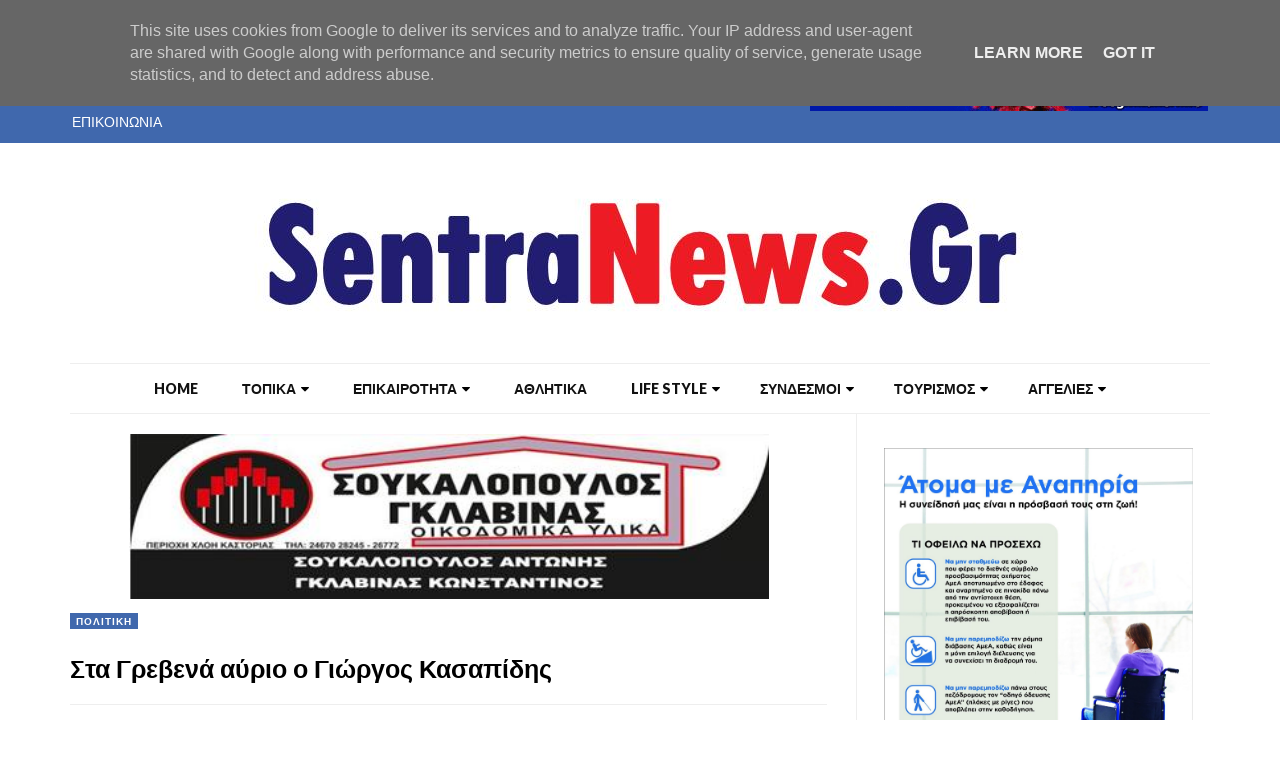

--- FILE ---
content_type: text/html; charset=utf-8
request_url: https://accounts.google.com/o/oauth2/postmessageRelay?parent=http%3A%2F%2Fwww.sentranews.gr&jsh=m%3B%2F_%2Fscs%2Fabc-static%2F_%2Fjs%2Fk%3Dgapi.lb.en.2kN9-TZiXrM.O%2Fd%3D1%2Frs%3DAHpOoo_B4hu0FeWRuWHfxnZ3V0WubwN7Qw%2Fm%3D__features__
body_size: 161
content:
<!DOCTYPE html><html><head><title></title><meta http-equiv="content-type" content="text/html; charset=utf-8"><meta http-equiv="X-UA-Compatible" content="IE=edge"><meta name="viewport" content="width=device-width, initial-scale=1, minimum-scale=1, maximum-scale=1, user-scalable=0"><script src='https://ssl.gstatic.com/accounts/o/2580342461-postmessagerelay.js' nonce="VHqCTihnqw8dUhr46RdvQA"></script></head><body><script type="text/javascript" src="https://apis.google.com/js/rpc:shindig_random.js?onload=init" nonce="VHqCTihnqw8dUhr46RdvQA"></script></body></html>

--- FILE ---
content_type: text/html; charset=utf-8
request_url: https://www.google.com/recaptcha/api2/aframe
body_size: 267
content:
<!DOCTYPE HTML><html><head><meta http-equiv="content-type" content="text/html; charset=UTF-8"></head><body><script nonce="tx-fRYf82WTnDEe06DrBLw">/** Anti-fraud and anti-abuse applications only. See google.com/recaptcha */ try{var clients={'sodar':'https://pagead2.googlesyndication.com/pagead/sodar?'};window.addEventListener("message",function(a){try{if(a.source===window.parent){var b=JSON.parse(a.data);var c=clients[b['id']];if(c){var d=document.createElement('img');d.src=c+b['params']+'&rc='+(localStorage.getItem("rc::a")?sessionStorage.getItem("rc::b"):"");window.document.body.appendChild(d);sessionStorage.setItem("rc::e",parseInt(sessionStorage.getItem("rc::e")||0)+1);localStorage.setItem("rc::h",'1769059835503');}}}catch(b){}});window.parent.postMessage("_grecaptcha_ready", "*");}catch(b){}</script></body></html>

--- FILE ---
content_type: text/javascript; charset=UTF-8
request_url: http://www.sentranews.gr/feeds/posts/default/-/%CE%A0%CE%9F%CE%9B%CE%99%CE%A4%CE%99%CE%9A%CE%97?alt=json-in-script&callback=related_results_labels_thumbs&max-results=8
body_size: 52256
content:
// API callback
related_results_labels_thumbs({"version":"1.0","encoding":"UTF-8","feed":{"xmlns":"http://www.w3.org/2005/Atom","xmlns$openSearch":"http://a9.com/-/spec/opensearchrss/1.0/","xmlns$blogger":"http://schemas.google.com/blogger/2008","xmlns$georss":"http://www.georss.org/georss","xmlns$gd":"http://schemas.google.com/g/2005","xmlns$thr":"http://purl.org/syndication/thread/1.0","id":{"$t":"tag:blogger.com,1999:blog-1727513553510745734"},"updated":{"$t":"2026-01-20T20:38:34.542+02:00"},"category":[{"term":"ΑΘΛΗΤΙΚΑ"},{"term":"ΚΑΣΤΟΡΙΑ"},{"term":"ΠΟΔΟΣΦΑΙΡΟ"},{"term":"ΔΗΜΟΣ ΚΑΣΤΟΡΙΑΣ"},{"term":"ΕΛΛΑΔΑ"},{"term":"ΕΚΔΗΛΩΣΕΙΣ"},{"term":"ΕΠΣ ΚΑΣΤΟΡΙΑΣ"},{"term":"ΔΥΤ.ΜΑΚΕΔΟΝΙΑ"},{"term":"ΔΗΜΟΣ ΑΡΓΟΥΣ ΟΡΕΣΤΙΚΟΥ"},{"term":"ΠΟΛΙΤΙΚΗ"},{"term":"ΠΕΡΙΦΕΡΕΙΑ"},{"term":"ΟΙΚΟΝΟΜΙΑ"},{"term":"ΕΚΛΟΓΕΣ"},{"term":"ΑΡΓΟΣ"},{"term":"ΕΚΛΟΓΕΣ_2019"},{"term":"ΑΡΓΟΣ ΟΡΕΣΤΙΚΟ"},{"term":"ΚΟΣΜΟΣ"},{"term":"ΥΓΕΙΑ"},{"term":"ΚΟΡΟΝΟΪΟΣ"},{"term":"ΜΠΑΣΚΕΤ"},{"term":"ΑΘΛΗΤΙΣΜΟΣ"},{"term":"ΓΥΝΑΙΚΕΙΟ ΠΟΔΟΣΦΑΙΡΟ"},{"term":"ΓΟΥΝΑ"},{"term":"ΑΝΤΙΠΕΡΙΦΕΡΕΙΑ ΚΑΣΤΟΡΙΑΣ"},{"term":"ΠΟΛΙΤΙΣΜΟΣ"},{"term":"ΣΧΟΛΕΙΑ"},{"term":"ΕΚΠΑΙΔΕΥΣΗ"},{"term":"ΕΚΔΗΛΩΣΗ"},{"term":"ΜΑΘΗΤΕΣ"},{"term":"ΦΑΓΗΤΟ"},{"term":"ΚΟΥΖΙΝΑ"},{"term":"ΜΟΥΣΙΚΗ"},{"term":"ΠΑΙΔΕΙΑ"},{"term":"ΕΚΚΛΗΣΙΑ"},{"term":"ΣΥΝΤΑΓΗ"},{"term":"ΔΗΜΟΣ ΝΕΣΤΟΡΙΟΥ"},{"term":"ΜΑΓΕΙΡΙΚΗ"},{"term":"ΠΡΩΤΑΘΛΗΜΑ"},{"term":"ΝΕΣΤΟΡΙΟ"},{"term":"ΚΑΙΡΟΣ"},{"term":"ΔΙΑΙΤΗΣΙΑ"},{"term":"ΔΥΤ. ΜΑΚΕΔΟΝΙΑ"},{"term":"ΔΗΜΟΤΙΚΕΣ ΕΚΛΟΓΕΣ"},{"term":"ΠΕΡΙΦΕΡΕΙΑ ΔΥΤ. ΜΑΚΕΔΟΝΙΑΣ"},{"term":"ΕΡΓΑ"},{"term":"ΓΠΟ ΚΑΣΤΟΡΙΑ"},{"term":"ΚΥΠΕΛΛΟ"},{"term":"ΚΑΣΤΟΡΙΑ 1980"},{"term":"ΑΣΤΥΝΟΜΙΑ"},{"term":"ΚΟΖΑΝΗ"},{"term":"ΕΝΤΥΠΗ ΕΚΔΟΣΗ"},{"term":"ΕΠΙΣΚΕΨΗ"},{"term":"ΠΕΡΙΕΡΓΑ"},{"term":"ΑΣΤΡΑΠΗ ΜΕΣ."},{"term":"ΤΕΧΝΟΛΟΓΙΑ"},{"term":"ΑΓΡΟΤΕΣ"},{"term":"ΚΑΣΑΠΙΔΗΣ"},{"term":"ΕΠΣ"},{"term":"Α' ΕΠΣ ΚΑΣΤΟΡΙΑΣ"},{"term":"ΠΑΙΔΙΑ"},{"term":"ΓΠΟ ΚΑΣΤΟΡΙΑΣ"},{"term":"ΠΑΝΕΠΙΣΤΗΜΙΟ"},{"term":"ΕΠΙΣΤΗΜΗ"},{"term":"ΣΕΝΤΡΑ"},{"term":"ΑΓΡΟΤΙΚΑ"},{"term":"ΣΥΛΛΟΓΟΣ"},{"term":"ΥΠΟΨΗΦΙΟΣ"},{"term":"VIDEO"},{"term":"ΦΟΙΤΗΤΕΣ"},{"term":"ΘΕΑΤΡΟ"},{"term":"ΕΡΓΑΣΙΑ"},{"term":"ΠΟΝΤΙΟΙ"},{"term":"ΚΟΙΝΩΝΙΑ"},{"term":"ΜΑΚΕΔΟΝΙΑ"},{"term":"ΜΠΑΡΑΖ"},{"term":"ΤΟΥΡΙΣΜΟΣ"},{"term":"Γ' ΕΘΝΙΚΗ"},{"term":"ΤΕΛΙΓΙΟΡΙΔΟΥ"},{"term":"ΚΟΡΕΝΤΣΙΔΗΣ"},{"term":"ΕΠΙΚΑΙΡΟΤΗΤΑ"},{"term":"ΠΕΡΙΦΕΡΕΙΑΚΕΣ ΕΚΛΟΓΕΣ"},{"term":"ΕΠΙΔΟΜΑΤΑ"},{"term":"ΕΣΠΑ"},{"term":"ΣΥΝΕΔΡΙΑΣΗ"},{"term":"Β' ΕΠΣ ΚΑΣΤΟΡΙΑΣ"},{"term":"ΟΑΕΔ"},{"term":"ΧΡΙΣΤΟΥΓΕΝΝΑ"},{"term":"ΠΕΡΙΒΑΛΛΟΝ"},{"term":"ΔΕΗ"},{"term":"ΜΕΣΟΠΟΤΑΜΙΑ"},{"term":"ΒΑΣΙΛΟΠΙΤΑ"},{"term":"ΟΡΙΣΜΟΙ"},{"term":"ΣΥΝΑΥΛΙΑ"},{"term":"LIVE"},{"term":"ΔΗΜΟΠΡΑΣΙΑ"},{"term":"ΠΑΝΕΛΛΗΝΙΕΣ"},{"term":"ΠΡΩΤΟΣΕΛΙΔΟ"},{"term":"ΕΚΘΕΣΗ"},{"term":"ΔΗΜΟΣ"},{"term":"ΠΟΝΤΟΣ"},{"term":"ΤΕΙ"},{"term":"ΑΥΤΟΚΙΝΗΤΑ"},{"term":"ΠΕΡΙΦΕΡΕΙΑ ΚΑΣΤΟΡΙΑΣ"},{"term":"ΣΥΣΚΕΨΗ"},{"term":"ΔΕΥΑΚ"},{"term":"ΝΟΣΟΚΟΜΕΙΟ ΚΑΣΤΟΡΙΑΣ"},{"term":"ΑΝΑΚΟΙΝΩΣΗ"},{"term":"ΕΡΓΑΣΙΑΚΑ"},{"term":"ΝΕΡΟ"},{"term":"ΔΥΤΙΚΗ ΜΑΚΕΔΟΝΙΑ"},{"term":"ΚΛΗΡΩΣΗ"},{"term":"ΠΡΩΤΑΘΛΗΜΑ Γ' ΕΘΝΙΚΗΣ"},{"term":"ΣΥΜΒΑΣΗ"},{"term":"ΣΧΟΛΕΙΟ"},{"term":"ΠΑΡΑΣΤΑΣΗ"},{"term":"ΣΥΡΙΖΑ"},{"term":"ΕΠΙΧΕΙΡΗΣΕΙΣ"},{"term":"ΜΕΓ. ΑΛΕΞΑΝΔΡΟΣ ΚΑΛΛΙΘΕΑΣ"},{"term":"ΜΙΚΤΕΣ ΕΠΣ ΚΑΣΤΟΡΙΑΣ"},{"term":"ΤΕΧΝΗ"},{"term":"ΜΠΑΣΚΕΤ-ΚΑΣΤΟΡΙΑ"},{"term":"ΠΑΣΧΑ"},{"term":"ΔΙΑΤΡΟΦΗ"},{"term":"ΠΑΝΑΡΓΕΙΑΚΟΣ"},{"term":"ΠΡΟΓΡΑΜΜΑ"},{"term":"ΔΙΑΚΟΠΗ"},{"term":"Α' ΓΥΝΑΙΚΩΝ"},{"term":"ΑΣ ΚΑΣΤΟΡΙΑ"},{"term":"ΓΥΝΑΙΚΕΣ"},{"term":"ΡΑΓΚΟΥΤΣΑΡΙΑ"},{"term":"ΧΟΡΟΣ"},{"term":"ΠΕΡΙΦΕΡΕΙΑ ΔΥΤΙΚΗΣ ΜΑΚΕΔΟΝΙΑΣ"},{"term":"ΗΜΕΡΙΔΑ"},{"term":"ΣΑΒΒΟΠΟΥΛΟΣ"},{"term":"ΤΡΟΦΙΜΑ"},{"term":"ΥΠΟΨΗΦΙΟΙ"},{"term":"Α' ΕΘΝΙΚΗ ΓΥΝΑΙΚΩΝ"},{"term":"ΕΠΟ"},{"term":"ΡΕΤΡΟ"},{"term":"SAGA FURS"},{"term":"ΔΕΔΔΗΕ"},{"term":"ΦΕΣΤΙΒΑΛ"},{"term":"ΓΛΕΝΤΙ"},{"term":"ΜΙΚΤΕΣ"},{"term":"ΣΥΛΛΟΓΟΙ"},{"term":"ΑΓΓΕΛΙΑ"},{"term":"ΔΙΑΓΩΝΙΣΜΟΣ"},{"term":"ΟΜΙΛΙΑ"},{"term":"ΚΑΡΝΑΒΑΛΙΑ"},{"term":"ΣΥΛΛΗΨΗ"},{"term":"ΕΚΑΣΔΥΜ"},{"term":"ΕΝΕΡΓΕΙΑΚΗ ΑΝΑΒΑΘΜΙΣΗ"},{"term":"ΝΟΣΟΚΟΜΕΙΟ"},{"term":"ΣΥΝΑΝΤΗΣΗ"},{"term":"ΕΞΕΤΑΣΕΙΣ"},{"term":"ΡΕΥΜΑ"},{"term":"ΧΙΟΝΙ"},{"term":"ΑΝΑΒΟΛΗ"},{"term":"ΑΝΤΡΕΣ"},{"term":"ΠΙΤΑ"},{"term":"ΑΝΟΔΟΣ"},{"term":"ΑΣ ΚΑΣΤΟΡΙΑΣ"},{"term":"ΘΕΑΤΡΟ ΒΟΥΝΟΥ"},{"term":"ΑΝΤΙΠΕΡΙΦΕΡΕΙΑ"},{"term":"ΠΑΙΔΙΚΟ ΘΕΑΤΡΟ"},{"term":"ΤΕΒΑ"},{"term":"COVID-19"},{"term":"ΑΑΔΕ"},{"term":"ΑΝΕΡΓΙΑ"},{"term":"ΓΡΑΜΜΟΣ"},{"term":"ΕΠΙΜΕΛΗΤΗΡΙΟ"},{"term":"ΚΟΖΑΤΣΑΝΗ"},{"term":"ΒΟΥΛΕΥΤΗΣ"},{"term":"ΔΙΑΚΟΠΕΣ"},{"term":"ΚΟΜΜΑ"},{"term":"ΕΥΧΑΡΙΣΤΗΡΙΟ"},{"term":"ΕΦΗΜΕΡΙΔΕΣ"},{"term":"ΕΛΛΗΝΙΚΗ ΟΜΟΣΠΟΝΔΙΑ ΓΟΥΝΑΣ"},{"term":"ΕΡΓΟ"},{"term":"ΕΛΓΑ"},{"term":"ΚΑΣΤΟΡΙΑΣ"},{"term":"ΝΕΑ ΔΗΜΟΚΡΑΤΙΑ"},{"term":"ΤΟΥΡΝΟΥΑ"},{"term":"ΠΟΛΙΤΙΚΗ ΠΡΟΣΤΑΣΙΑ"},{"term":"ΦΛΩΡΙΝΑ"},{"term":"ΔΗΜΑΡΧΟΣ"},{"term":"ΤΕΛΙΚΟΣ"},{"term":"ΤΗΛΕΟΡΑΣΗ"},{"term":"ΑΣΤΡΑΠΗ"},{"term":"ΔΙΑΣΚΕΔΑΣΗ"},{"term":"ΕΠΙΜΕΛΗΤΗΡΙΟ ΚΑΣΤΟΡΙΑΣ"},{"term":"ΕΥΧΑΡΙΣΤΙΕΣ"},{"term":"ΣΚΟΡΕΡ"},{"term":"ΔΗΜΟΣ  ΚΑΣΤΟΡΙΑΣ"},{"term":"ΕΥΧΕΣ"},{"term":"ΣΕΜΙΝΑΡΙΟ"},{"term":"ΣΥΝΕΝΤΕΥΞΗ"},{"term":"ΧΑΛΚΙΝΑ"},{"term":"ΓΡΕΒΕΝΑ"},{"term":"ΠΑΡΑΤΑΣΗ"},{"term":"ΠΕΡΙΟΔΕΙΑ"},{"term":"ΣΧΟΛΗ"},{"term":"ΒΙΒΛΙΟΘΗΚΗ"},{"term":"Γ'ΕΘΝΙΚΗ"},{"term":"ΓΥΝΑΙΚΕΙΟ"},{"term":"RIVERPARTY"},{"term":"lockdown"},{"term":"ΒΟΥΛΕΥΤΕΣ"},{"term":"ΜΗΤΡΟΠΟΛΗ"},{"term":"ΑΝΕΡΓΟΙ"},{"term":"ΓΙΟΡΤΗ"},{"term":"ΔΗΜΟΣ ΚΑΣΤΟΡΙΑ"},{"term":"ΔΙΑΝΟΜΗ"},{"term":"ΔΡΟΜΟΣ"},{"term":"ΘΕΣΣΑΛΟΝΙΚΗ"},{"term":"ΚΑΘΗΓΗΤΕΣ"},{"term":"ΚΡΟΥΣΜΑΤΑ"},{"term":"SUPER CUP"},{"term":"ΚΙΝΗΤΑ"},{"term":"ΠΡΟΙΣΤΟΡΙΑ"},{"term":"ΠΟΛΙΤΙΚΗ ΣΥΝΟΧΗ"},{"term":"FINAL 4"},{"term":"ΑΝΤΙΠΕΡΙΦΕΡΕΙΑΡΧΗΣ"},{"term":"ΑΠΟΛΟΓΙΣΜΟΣ"},{"term":"ΑΦΙΕΡΩΜΑ"},{"term":"ΔΕΡΜΑΤΑ"},{"term":"ΕΡΥΘΡΟΣ ΣΤΑΥΡΟΣ"},{"term":"ΕΥΞΕΙΝΟΣ ΛΕΣΧΗ"},{"term":"ΕΦΚΑ"},{"term":"ΗΠΕΙΡΟΣ"},{"term":"ΚΕΠΑΠΤΣΟΓΛΟΥ"},{"term":"ΛΙΜΝΗ"},{"term":"ΜΕΤΑΓΡΑΦΗ"},{"term":"ΠΡΟΠΟΝΗΤΗΣ"},{"term":"ΔΗΜΟΣ ΒΟΪΟΥ"},{"term":"ΚΑΛΛΙΘΕΑ"},{"term":"ΚΑΤΑΣΤΗΜΑ"},{"term":"ΚΩΠΗΛΑΣΙΑ"},{"term":"ΠΡΟΚΗΡΥΞΗ"},{"term":"ΣΥΓΧΑΡΗΤΗΡΙΑ"},{"term":"ΒΟΙΟ"},{"term":"ΓΟΝΕΙΣ"},{"term":"ΔΗΛΩΣΕΙΣ"},{"term":"ΔΩΡΕΑ"},{"term":"ΕΡΓΑΣΙΕΣ"},{"term":"ΕΦΗΜΕΡΙΔΑ"},{"term":"ΚΡΑΝΟΧΩΡΙ"},{"term":"ΜΗΤΣΟΤΑΚΗΣ"},{"term":"ΠΕΝΤΑΒΡΥΣΟΣ"},{"term":"ΠΕΡΙΦΕΡΕΙΑΡΧΗΣ"},{"term":"ΠΟΛΥΚΑΡΠΗ"},{"term":"ΣΥΜΒΟΥΛΙΟ"},{"term":"ΑΜΕΑ"},{"term":"ΑΠΟΚΡΙΕΣ"},{"term":"ΕΚΔΡΟΜΗ"},{"term":"ΕΝΙΣΧΥΣΗ"},{"term":"ΕΥΞΕΙΝΟΣ ΛΕΣΧΗ ΑΡΓΟΥΣ ΟΡΕΣΤΙΚΟΥ"},{"term":"ΟΛΥΜΠΙΟΝ"},{"term":"ΓΚΟΣΛΙΟΠΟΥΛΟΣ"},{"term":"ΕΓΚΑΙΝΙΑ"},{"term":"ΕΠΙΧΕΙΡΗΜΑΤΙΚΟΤΗΤΑ"},{"term":"ΙΣΤΟΡΙΑ"},{"term":"ΜΑΚΕΔΝΟΣ"},{"term":"ΟΜΙΛΟΙ"},{"term":"ΟΜΟΓΕΝΕΙΑ"},{"term":"ΟΜΟΝΟΙΑ ΒΟΓΑΤΣΙΚΟΥ"},{"term":"ΠΡΟΕΤΟΙΜΑΣΙΑ"},{"term":"ΤΗΛΕΔΙΑΣΚΕΨΗ"},{"term":"FURS"},{"term":"ΚΑΛΟΚΑΙΡΙ"},{"term":"ΚΑΡΑΝΤΙΝΑ"},{"term":"ΜΕΤΡΑ"},{"term":"ΠΑΟΚ"},{"term":"ΠΑΡΕΛΑΣΗ"},{"term":"ΠΡΩΤΟΣΕΛΙΔΑ"},{"term":"ΣΩΜΑΤΕΙΑ"},{"term":"ΤΡΑΠΕΖΑ"},{"term":"ΦΙΛΙΚΟ"},{"term":"ΦΩΤΟΡΕΠΟΡΤΑΖ"},{"term":"ΑΙΜΟΔΟΣΙΑ"},{"term":"ΜΑΥΡΟΧΩΡΙ"},{"term":"ΠΡΟΠΟΝΗΤΕΣ"},{"term":"ΠΡΟΣΛΗΨΕΙΣ"},{"term":"ΣΠΥΡΟΥ"},{"term":"ΤΖΗΚΑΛΑΓΙΑΣ"},{"term":"ΤΡΙΚΑΛΑ"},{"term":"ΥΓΕΙΟΝΟΜΙΚΟ ΥΛΙΚΟ"},{"term":"ΧΡΗΜΑΤΟΔΟΤΗΣΗ"},{"term":"SUPER LEAGUE"},{"term":"ΑΘΗΝΑ"},{"term":"ΑΚΑΔΗΜΙΕΣ"},{"term":"ΔΙΣΠΗΛΙΟ"},{"term":"ΔΟΞΑ ΚΟΡΗΣΟΥ"},{"term":"ΕΠΑ.Λ."},{"term":"ΚΥΠΕΛΛΟ ΕΛΛΑΔΟΣ"},{"term":"ΝΙΚΗ"},{"term":"ΟΡΙΣΜΟΙ ΔΙΑΙΤΗΤΩΝ"},{"term":"ΠΑΡΑΤΗΡΗΤΗΣ"},{"term":"ΠΟΔΗΛΑΣΙΑ"},{"term":"ΠΡΩΤΑΘΛΗΤΕΣ"},{"term":"ΣΤΡΑΤΟΣ"},{"term":"CORONAVIRUS"},{"term":"ΕΠΕΤΕΙΟΣ"},{"term":"ΘΕΑΤΡΙΚΗ ΠΑΡΑΣΤΑΣΗ"},{"term":"ΚΛΕΙΣΟΥΡΑ"},{"term":"ΚΤΗΝΟΤΡΟΦΙΑ"},{"term":"ΜΕΣΟΠΟΤΑΜΙΑΣ"},{"term":"ΠΑΝΕΠΙΣΤΗΜΙΟ ΔΥΤΙΚΗΣ ΜΑΚΕΔΟΝΙΑΣ"},{"term":"ΠΑΡΕΜΒΑΣΕΙΣ"},{"term":"ΥΔΡΕΥΣΗ"},{"term":"ΥΠΟΥΡΓΕΙΑ"},{"term":"ΧΑΡΔΑΛΙΑΣ"},{"term":"LIVE STREAMING"},{"term":"ΑΕ ΓΡΑΜΜΟΧΩΡΙΩΝ"},{"term":"ΑΠΟΖΗΜΙΩΣΕΙΣ"},{"term":"ΑΠΟΤΕΛΕΣΜΑΤΑ"},{"term":"ΕΚΠΤΩΣΕΙΣ"},{"term":"ΕΠΙΣΤΟΛΗ"},{"term":"ΗΡΑΚΛΗΣ ΠΟΛΥΚΑΡΠΗΣ"},{"term":"ΟΙΚΟΝΟΜΙΚΗ ΕΝΙΣΧΥΣΗ"},{"term":"ΠΑΡΟΥΣΙΑΣΗ ΒΙΒΛΙΟΥ"},{"term":"ΠΕΔ"},{"term":"ΠΡΩΤΑΘΛΗΜΑΤΑ"},{"term":"ΠΤΕΛΕΑ"},{"term":"ΠΥΡΟΣΒΕΣΤΙΚΗ"},{"term":"ΣΤΟΙΧΗΜΑ"},{"term":"ΦΙΛΑΡΜΟΝΙΚΗ"},{"term":"ΦΥΣΙΚΟ ΑΕΡΙΟ"},{"term":"COVID -19"},{"term":"ΑΙΤΗΣΕΙΣ"},{"term":"ΑΝΑΣΤΟΛΗ"},{"term":"ΑΠΕΛΕΥΘΕΡΩΣΗ"},{"term":"ΒΟΓΑΤΣΙΚΟ"},{"term":"ΔΗΜΑΡΧΟΣ ΚΑΣΤΟΡΙΑΣ"},{"term":"ΔΡΟΜΟΛΟΓΙΑ"},{"term":"ΕΝΕΡΓΕΙΑ"},{"term":"ΕΥΡΩΕΚΛΟΓΕΣ"},{"term":"ΚΑΘΑΡΙΟΤΗΤΑ"},{"term":"ΚΟΡΕΝΤΙΔΗΣ"},{"term":"ΜΑΣΚΕΣ"},{"term":"ΣΙΑΤΙΣΤΑ"},{"term":"ΣΥΝΤΑΞΗ"},{"term":"ΤΑΞΙΔΙΑ"},{"term":"ΤΕΛΙΚΟΣ ΚΥΠΕΛΛΟΥ"},{"term":"ΥΠΟΨΗΦΙΑ"},{"term":"ΧΑΛΑΖΙ"},{"term":"ΧΙΟΝΙΑ"},{"term":"ΧΡΙΣΤΟΥΓΕΝΝΙΑΤΙΚΟ ΔΕΝΔΡΟ"},{"term":"ROMA PIZZA"},{"term":"ΑΓΩΝΕΣ"},{"term":"ΔΙΑΔΥΜΑ"},{"term":"ΕΜΠΟΡΟΠΑΝΗΓΥΡΗ"},{"term":"ΕΡΓΑΖΟΜΕΝΟΙ"},{"term":"ΖΩΑ"},{"term":"ΚΑΝΔΥΛΗ"},{"term":"ΜΑΝΟΣ ΘΩΜΑΣ"},{"term":"ΜΗΤΡΩΟ"},{"term":"ΟΜΟΣΠΟΝΔΙΑ"},{"term":"ΠΑΝΗΓΥΡΙ"},{"term":"ΠΛΗΡΩΜΕΣ"},{"term":"ΠΟΔΟΣΦΑΙΟΡ"},{"term":"ΠΡΟΣΦΟΡΕΣ"},{"term":"ΣΥΝΕΔΡΙΟ"},{"term":"ΥΠΟΔΟΜΗΣ"},{"term":"ΧΙΛΙΟΔΕΝΔΡΟ"},{"term":"ΑΓΡΟΤΙΚΗ ΟΔΟΠΟΙΑ"},{"term":"ΑΠΟΛΥΜΑΝΣΕΙΣ"},{"term":"ΔΗΜΟΣΚΟΠΗΣΗ"},{"term":"ΔΡΑΣΕΙΣ"},{"term":"ΕΠΣ ΚΑΣΤΟΡΙΑ"},{"term":"ΜΑΓΙΚΗ ΛΙΜΝΟΠΟΛΙΤΕΙΑ"},{"term":"ΜΑΘΗΜΑΤΑ"},{"term":"ΜΟΥΣΙΚΟ ΣΧΟΛΕΙΟ"},{"term":"ΠΡΟΕΔΡΟΣ"},{"term":"ΠΡΟΙΟΝΤΑ"},{"term":"ΠΡΩΤΟΧΡΟΝΙΑ"},{"term":"ΣΕΙΣΜΟΣ"},{"term":"ΣΥΝΕΛΕΥΣΗ"},{"term":"ΨΩΝΙΑ"},{"term":"FIESTA VOIO"},{"term":"ΑΝΤΩΝΙΟΥ ΜΑΡΙΑ"},{"term":"ΒΙΒΛΙΟ"},{"term":"Γ΄ΕΘΝΙΚΗ"},{"term":"ΓΗΠΕΔΟ"},{"term":"ΔΡΟΜΟΙ"},{"term":"ΕΘΝΙΚΗ"},{"term":"ΕΛΠΙΔΕΣ ΚΑΡΔΙΤΣΑΣ"},{"term":"ΕΡΩΤΗΣΗ"},{"term":"ΚΥΡΙΑΚΙΔΟΥ"},{"term":"ΤΕΝΝΙΣ"},{"term":"ΤΟΕΒ"},{"term":"Greece"},{"term":"KAΣΤΟΡΙΑ"},{"term":"RIVER PARTY"},{"term":"VICKO ΚΑΣΤΟΡΙΑΣ"},{"term":"ΑΓΓΕΛΙΕΣ"},{"term":"ΑΘΛΗΤΕΣ"},{"term":"ΑΟ ΚΑΣΤΩΡ"},{"term":"ΓΕΝΙΚΗ ΣΥΝΕΛΕΥΣΗ"},{"term":"ΔΙΑΜΑΡΤΥΡΙΑ"},{"term":"ΕΙΕΤ"},{"term":"ΕΝΗΜΕΡΩΣΗ"},{"term":"ΖΗΜΙΕΣ"},{"term":"ΚΑΡΑΤΑΓΛΙΔΗΣ"},{"term":"ΚΑΡΝΑΒΑΛΙ"},{"term":"ΚΟΡΑΣΙΔΕΣ"},{"term":"ΜΕΤΡΑ ΣΤΗΡΙΞΗΣ"},{"term":"ΠΑΓΚΟΣΜΙΑ ΜΕΡΑ"},{"term":"ΣΥΜΒΑΣΕΙΣ"},{"term":"ΣΥΝΔΕΣΜΟΣ ΓΟΥΝΟΠΟΙΩΝ ΚΑΣΤΟΡΙΑΣ"},{"term":"ΤΑΙΝΙΑ"},{"term":"ΤΖΑΜΟΣ"},{"term":"ΥΠΟΥΡΓΟΣ"},{"term":"ΥΦΥΠΟΥΡΓΟΣ"},{"term":"5η"},{"term":"8η"},{"term":"KOPENGAGEN FUR"},{"term":"ΑΓΙΑΣΜΟΣ"},{"term":"ΑΣΤΙΚΑ ΚΤΕΛ ΚΑΣΤΟΡΙΑΣ"},{"term":"ΑΥΤΙΣΜΟΣ"},{"term":"ΔΕΝΔΡΟ"},{"term":"ΔΗΜΟΙ"},{"term":"ΔΗΜΟΤΙΚΟ"},{"term":"ΔΙΑΙΤΗΤΕΣ"},{"term":"ΔΙΟΙΚΗΣΗ"},{"term":"ΕΝΙΣΧΥΣΗ ΕΠΙΧΕΙΡΗΣΕΩΝ"},{"term":"ΕΡΕΥΝΑ"},{"term":"ΕΥΡΩΠΗ"},{"term":"ΕΦΟΡΙΑ"},{"term":"ΚΑΚΟΚΑΙΡΙΑ"},{"term":"ΚΟΡΗΣΟΣ"},{"term":"ΚΟΤΥΛΗ"},{"term":"ΚΡΑΣΙ"},{"term":"ΛΑΙΚΗ ΑΓΟΡΑ"},{"term":"ΜΕΤΑΓΡΑΦΕΣ"},{"term":"ΟΠΕΚΑ"},{"term":"ΟΡΕΣΤΙΣ"},{"term":"ΠΡΕΜΙΕΡΑ"},{"term":"ΡΕΤΡΟΚΑΣΤΟΡΙΑ"},{"term":"ΣΥΛΛΑΛΗΤΗΡΙΟ"},{"term":"ΣΥΝΑΝΤΗΣΗ ΕΡΓΑΣΙΑΣ"},{"term":"ΦΩΤΙΑΔΗΣ"},{"term":"ΑΔΕΙΑ ΟΔΗΓΗΣΗΣ"},{"term":"ΑΛΛΗΛΕΓΓΥΗ"},{"term":"Β' ΚΑΤΗΓΟΡΙΑ"},{"term":"ΓΑΣΤΡΕΝΤΕΡΙΤΙΔΑ"},{"term":"ΓΗΡΟΚΟΜΕΙΟ"},{"term":"ΔΗΜΟΤΙΚΟ ΩΔΕΙΟ"},{"term":"ΕΠΙΣΚΕΨΕΙΣ"},{"term":"ΚΟΜΒΟΣ"},{"term":"ΚΤΗΜΑΤΟΛΟΓΙΟ"},{"term":"ΚΥΒΕΡΝΗΣΗ"},{"term":"ΜΗΝΥΜΑ"},{"term":"ΜΙΚΤΗ"},{"term":"ΜΟΥΣΕΙΟ"},{"term":"ΠΑΓΕΤΟΣ"},{"term":"ΠΑΝΔΗΜΙΑ"},{"term":"ΠΑΡΟΥΣΙΑΣΗ"},{"term":"ΤΣΙΦΛΙΚΙΩΤΗΣ"},{"term":"ΦΟΡΛΙΑΚΑ"},{"term":"ΦΩΤΙΑ"},{"term":"7η"},{"term":"DELIVERY"},{"term":"TRIMORE"},{"term":"VICKO"},{"term":"ΑΝΑΒΟΛΗ ΠΡΩΤΑΘΛΗΜΑΤΩΝ"},{"term":"ΑΠΟΚΡΙΑ"},{"term":"ΑΠΟΧΙΟΝΙΣΜΟΙ"},{"term":"ΑΡΗΣ ΘΕΣ."},{"term":"ΑΣΦΑΛΤΟΣΤΡΩΣΕΙΣ"},{"term":"ΒΑΣΕΙΣ"},{"term":"ΓΗΠΕΔΑ"},{"term":"ΓΠΟ"},{"term":"ΕΟΡΤΑΣΤΙΚΟ ΠΡΟΓΡΑΜΜΑ"},{"term":"ΕΠΙΔΟΤΗΣΗ"},{"term":"ΕΣΤΙΑΣΗ"},{"term":"ΗΜΙΤΕΛΙΚΟΣ"},{"term":"ΗΤΤΑ"},{"term":"ΚΙΝΗΜΑΤΟΓΡΑΦΟΣ"},{"term":"ΚΙΝΗΤΗ ΤΗΛΕΦΩΝΙΑ"},{"term":"ΜΗΤΡΟΠΟΛΙΤΗΣ"},{"term":"ΜΗΧΑΝΑΚΙ"},{"term":"ΝΔ"},{"term":"ΠΕΡΙΦΕΡΕΙΑΚΟ ΣΥΜΒΟΥΛΙΟ"},{"term":"ΠΡΟΓΡΑΜΜΑΤΑ"},{"term":"ΠΡΟΣΤΙΜΑ"},{"term":"ΠΡΟΤΑΣΕΙΣ"},{"term":"ΠΤΟΛΕΜΑΙΔΑ"},{"term":"ΠΩΛΗΣΕΙΣ"},{"term":"ΣΥΛΛΥΠΗΤΗΡΙΑ"},{"term":"ΣΥΝΑΝΤΗΣΕΙΣ"},{"term":"ΦΕΣΤΙΒΑΛ ΒΑΛΚΑΝΙΚΗΣ ΜΟΥΣΙΚΗΣ"},{"term":"4η"},{"term":"9η"},{"term":"RUN GREECE"},{"term":"Rally"},{"term":"ΑΕ ΛΑΡΙΣΑ"},{"term":"ΑΕ ΛΑΡΙΣΑΣ"},{"term":"ΑΕΡΟΔΡΟΜΙΟ"},{"term":"ΑΜΑΝΑΤΙΔΗΣ"},{"term":"ΑΝΤΩΝΙΟΥ"},{"term":"ΑΡΓΙΕΣ"},{"term":"ΑΡΔΕΥΤΙΚΟ"},{"term":"ΒΟΗΘΕΙΑ"},{"term":"ΓΡΑΜΜΟΧΩΡΙΑ"},{"term":"ΓΥΜΝΑΣΤΗΡΙΟ"},{"term":"ΔΗΜΟΣ ΑΡΓΟΥΣ"},{"term":"ΔΗΜΟΣ ΒΟΙΟΥ"},{"term":"ΔΙΑΙΤΗΣΙΑΣ"},{"term":"ΔΙΚΤΥΟ ΥΔΡΕΥΣΗΣ"},{"term":"ΔΥΤΙΚΗ"},{"term":"ΕΘΕΛΟΝΤΙΚΗ ΑΙΜΟΔΟΣΙΑ"},{"term":"ΕΚΑΣΔΥΜ. ΑΘΛΗΤΙΚΑ"},{"term":"ΕΛΤΑ"},{"term":"ΕΞΟΠΛΙΣΜΟΣ"},{"term":"ΕΠΣ ΚΟΖΑΝΗΣ"},{"term":"ΕΦΕΤ"},{"term":"Κ14"},{"term":"ΚΑΘΑΡΑ ΔΕΥΤΕΡΑ"},{"term":"ΚΑΘΑΡΙΣΜΟΣ"},{"term":"ΚΑΤΑΣΤΗΜΑΤΑ"},{"term":"ΚΕΝΤΡΟ"},{"term":"ΚΕΠ"},{"term":"ΛΑΡΚΟ"},{"term":"ΜΗΤΡΟΠΟΛΙΤΗΣ ΚΑΣΤΟΡΙΑΣ"},{"term":"ΜΗΧΑΝΗΜΑΤΑ"},{"term":"ΝΤΑΗΛΑΚΗ"},{"term":"ΟΜΟΝΟΙΑ"},{"term":"ΟΡΚΩΜΟΣΙΑ"},{"term":"ΠΑΓΚΟΣΜΙΑ"},{"term":"ΠΑΙΔΕΣ"},{"term":"ΠΑΡΑΔΟΣΗ"},{"term":"ΠΑΥΛΟΣ ΜΕΛΑΣ"},{"term":"ΠΡΟΓΡΑΜΜΑ ΑΝΤΩΝΗΣ ΤΡΙΤΣΗΣ"},{"term":"ΣΥΛΛΟΓΟΣ ΦΙΛΩΝ ΠΕΡΙΒΑΛΛΟΝΤΟΣ"},{"term":"ΣΥΝΤΗΡΗΣΗ"},{"term":"ΤΣΙΠΟΥΡΟ"},{"term":"ΥΠΟΓΡΑΦΗ"},{"term":"ΥΠΟΥΡΓΕΙΟ"},{"term":"ΦΟΡΕΙΣ"},{"term":"ΧΡΙΣΤΟΥΓΕΝΝΙΑΤΙΚΟ"},{"term":"25 ΜΑΡΤΙΟΥ"},{"term":"3η"},{"term":"6η"},{"term":"SAGA"},{"term":"SUPER MARKET"},{"term":"ΑΓΡΟΤΙΚΗ ΟΔΟΠΟΙΙΑ"},{"term":"ΑΛΒΑΝΙΑ"},{"term":"ΑΛΛΑΓΕΣ"},{"term":"ΑΝΑΔΙΑΡΘΡΩΣΗ"},{"term":"ΑΝΑΜΜΑ"},{"term":"ΑΝΚΑΣ"},{"term":"ΑΝΤΙΔΗΜΑΡΧΟΙ"},{"term":"ΑΠΟΝΟΜΕΣ"},{"term":"ΑΣΦΑΛΤΟΣΤΡΩΣΗ"},{"term":"ΒΑΣΙΛΕΙΑΔΑ"},{"term":"ΓΡΑΜΟΣ"},{"term":"ΔΑΣΚΑΛΟΙ"},{"term":"ΔΗΜΟΤΙΚΕΣ"},{"term":"ΔΙΑΝΟΜΗ ΤΡΟΦΙΜΩΝ"},{"term":"ΔΙΚΑΙΗ ΜΕΤΑΒΑΣΗ"},{"term":"ΕΓΓΡΑΦΕΣ"},{"term":"ΕΟΡΤΑΣΤΙΚΕΣ ΕΚΔΗΛΩΣΕΙΣ"},{"term":"ΕΠΑΣ"},{"term":"ΕΠΑΦΕΣ"},{"term":"ΕΠΙΧΟΡΗΓΗΣΗ"},{"term":"ΘΑΛΑΣΣΑ"},{"term":"ΚΑΠΗ"},{"term":"ΚΑΡΑΒΙ"},{"term":"ΚΑΤΑΣΚΗΝΩΣΗ"},{"term":"ΚΑΤΕΡΙΝΑ ΣΠΥΡΟΥ"},{"term":"ΚΛΕΙΣΤΑ"},{"term":"ΚΛΙΜΑΚΙΟ"},{"term":"ΚΟΡΕΣΤΕΙΑ"},{"term":"ΚΥΠΕΛΛΟΥΧΟΣ"},{"term":"ΜΠΑΣΚΕΤ Γ ΕΘΝΙΚΗ"},{"term":"ΝΕΑ ΥΟΡΚΗ"},{"term":"ΝΟΜΟΣΧΕΔΙΟ"},{"term":"ΟΔΗΓΙΕΣ"},{"term":"ΟΛΥΜΠΙΑΚΟΣ"},{"term":"ΟΛΥΜΠΙΟΝ ΘΕΡΙΝΟ"},{"term":"ΠΕΡΙΦΕΡΕΙΑΚΟ"},{"term":"ΠΕΤΡΕΛΑΙΟ"},{"term":"ΠΙΤΣΑΡΙΑ"},{"term":"ΠΡΟΒΟΛΗ"},{"term":"ΠΡΟΚΡΙΣΗ"},{"term":"ΠΡΟΣΛΗΨΗ"},{"term":"ΣΠΗΛΑΙΟ ΤΟΥ ΔΡΑΚΟΥ"},{"term":"ΤΟΥΡΚΙΑ"},{"term":"ΤΡΑΚΤΕΡ"},{"term":"ΤΡΙΑΝΤΑΦΥΛΛΟΥ"},{"term":"ΥΜΗΤΤΟΣ"},{"term":"ΥΠΑΛΛΗΛΟΙ"},{"term":"ΦΙΕΣΤΑ"},{"term":"ΦΡΑΓΜΑ ΝΕΣΤΟΡΙΟΥ"},{"term":"1η"},{"term":"28 ΟΚΤΩΒΡΙΟΥ"},{"term":"3ο ΓΥΜΝΑΣΙΟ ΚΑΣΤΟΡΙΑΣ"},{"term":"FUR FESTIVAL"},{"term":"ΑΛΙΑΚΜΟΝΑΣ"},{"term":"ΑΜΕΡΙΚΗ"},{"term":"ΑΝΑΔΑΣΜΟΣ"},{"term":"ΑΠΟΖΗΜΙΩΣΗ"},{"term":"ΑΣΕΠ"},{"term":"ΑΥΓΕΝΑΚΗΣ"},{"term":"ΒΙΤΣΙ"},{"term":"ΓΙΑΝΝΙΤΣΑ"},{"term":"ΔΕΔΑ"},{"term":"ΕΚΘΕΣΗ ΓΟΥΝΑΣ"},{"term":"ΕΝΩΣΗ ΒΟΙΟΥ ΠΗΓΑΣΟΣ ΧΙΛΙΟΔΕΝΔΡΟΥ"},{"term":"ΕΟΠΥΥ"},{"term":"ΕΠΙΔΟΜΑ"},{"term":"ΕΠΙΣΤΡΕΠΤΕΑ ΠΡΟΚΑΤΑΒΟΛΗ"},{"term":"ΕΠΣ ΦΛΩΡΙΝΑ"},{"term":"ΖΕΥΚΛΗΣ"},{"term":"ΗΠΑ"},{"term":"ΙΟΥΝΙΟΣ"},{"term":"ΚΑΛΛΙΝΙΚΟΣ"},{"term":"ΚΟΡΥΦΗ"},{"term":"ΚΟΣΜΙΔΗΣ"},{"term":"ΛΑΤΟΜΕΙΟ"},{"term":"ΜΑΖΙ ΣΟΥ"},{"term":"ΜΕΣΟΛΟΓΓΙ"},{"term":"ΜΕΤΑΦΟΡΑ"},{"term":"ΝΑΡΚΩΤΙΚΑ"},{"term":"ΝΑΥΤΙΚΟΣ ΟΜΙΛΟΣ"},{"term":"ΝΟΜΟΣ ΚΑΣΤΟΡΙΑΣ"},{"term":"ΞΕΝΑΓΗΣΕΙΣ"},{"term":"ΟΜΑΔΕΣ"},{"term":"ΟΦΕΙΛΕΣ"},{"term":"ΠΑΙΔΙΚΟΙ ΣΤΑΘΜΟΙ"},{"term":"ΠΑΟΚ ΜΕΣΟΠΟΤΑΜΙΑΣ"},{"term":"ΠΑΡΚΟ ΕΘΝΙΚΗΣ ΣΥΜΦΙΛΙΩΣΗΣ"},{"term":"ΠΟΛΙΤΕΣ"},{"term":"ΠΟΡΕΙΑ"},{"term":"ΠΡΟΣΤΙΜΟ"},{"term":"ΠΡΟΣΦΥΓΕΣ"},{"term":"ΠΡΩΤΑΘΛΗΤΗΣ"},{"term":"ΡΕΚΟΡ"},{"term":"ΣΕΝΤΡΑ ΚΑΣΤΟΡΙΑΣ"},{"term":"ΣΗΡΑΓΓΑ ΚΛΕΙΣΟΥΡΑΣ"},{"term":"ΣΙΝΕΜΑ"},{"term":"ΣΥΛΛΟΓΟΣ ΤΣΑΡΣΙ"},{"term":"ΣΥΜΜΕΤΟΧΕΣ"},{"term":"ΣΥΝΑΥΛΙΕΣ"},{"term":"ΣΥΝΕΡΓΑΣΙΑ"},{"term":"ΣΥΝΤΑΞΕΙΣ"},{"term":"ΣΧΟΛΕΙΟ ΔΕΥΤΕΡΗΣ ΕΥΚΑΙΡΙΑΣ"},{"term":"ΤΟΥΡΣΙΜΟΣ"},{"term":"ΤΡΑΠΕΖΑ ΠΕΙΡΑΙΩΣ"},{"term":"ΤΡΟΧΑΙΟ"},{"term":"ΧΑΡΗΣ ΕΥΑΓΓΕΛΟΥ"},{"term":"ΧΟΡΗΓΙΑ"},{"term":"FESTIVAL"},{"term":"FITNESS NUTRITION"},{"term":"FUR"},{"term":"Offroad"},{"term":"UEFA"},{"term":"ΑΓΟΡΑ"},{"term":"ΑΠΟΡΡΙΜΑΤΑ"},{"term":"ΑΠΟΧΗ"},{"term":"ΑΡΘΡΟ"},{"term":"ΑΣ ΚΑΣΤΟΡΙΑ 1980"},{"term":"ΑΥΤΟΚΙΝΗΤΟ"},{"term":"ΒΛΑΣΤΗ"},{"term":"ΒΟΥΛΗ"},{"term":"ΔΗΜΟΣΙΟΓΡΑΦΟΙ"},{"term":"ΔΗΜΟΤΙΚΗ ΒΙΒΛΙΟΘΗΚΗ ΚΑΣΤΟΡΙΑΣ"},{"term":"ΔΙΑΚΟΠΗ ΡΕΥΜΑΤΟΣ"},{"term":"ΔΙΟΙΚΗΤΙΚΟ ΣΥΜΒΟΥΛΙΟ"},{"term":"ΔΟΞΑ ΔΡΑΜΑΣ"},{"term":"ΕΔΕΣΣΑΪΚΟΣ"},{"term":"ΕΛΛΗΝΟΑΜΕΡΙΚΑΝΙΚΗ"},{"term":"ΕΛΠΙΔΕΣ ΜΕΣΟΠΟΤΑΜΙΑΣ"},{"term":"ΕΜΒΟΛΙΑΣΜΟΣ"},{"term":"ΕΝΕΡΓΕΙΑΚΑ"},{"term":"ΕΞΟΙΚΟΝΟΜΩ"},{"term":"ΕΦΟΡΕΙΑ ΑΡΧΑΙΟΤΗΤΩΝ"},{"term":"ΘΕΟΔΩΡΙΚΑΤΟΣ"},{"term":"ΘΥΕΛΛΑ ΚΑΤΣΙΚΑ"},{"term":"ΙΣΡΑΗΛ"},{"term":"ΚΔΑΠ"},{"term":"ΚΕΚ"},{"term":"ΚΟΙΝΩΝΙΚΟ ΜΕΡΙΣΜΑ"},{"term":"ΚΟΙΝΩΦΕΛΗΣ"},{"term":"ΜΑΡΙΑ ΑΝΤΩΝΙΟΥ"},{"term":"ΜΕΙΩΣΗ"},{"term":"ΜΕΤΑΝΑΣΤΕΣ"},{"term":"ΜΕΤΡΑ ΠΡΟΣΤΑΣΙΑΣ"},{"term":"ΜΗΛΑ"},{"term":"ΜΗΧΑΝΙΩΝΑ"},{"term":"ΞΕΝΕΣ ΓΛΩΣΣΕΣ"},{"term":"ΟΛΥΜΠΙΑΔΑ"},{"term":"ΟΜΑΔΑ"},{"term":"ΟΜΟΣΠΟΝΔΙΑ ΓΟΥΝΑΣ"},{"term":"ΟΠΕΚΕΠΕ"},{"term":"ΟΡΣΙΜΟΙ"},{"term":"ΠΑΙΔΙΚΕΣ ΧΑΡΕΣ"},{"term":"ΠΑΙΔΙΚΟ ΠΡΩΤΑΘΛΗΜΑ"},{"term":"ΠΑΝΕΠΙΣΤΗΜΙΑ"},{"term":"ΠΕ ΚΑΣΤΟΡΙΑΣ"},{"term":"ΠΛΑΤΕΙΑ"},{"term":"ΠΟΛΙΤΙΣΤΙΚΟ ΚΑΛΟΚΑΙΡΙ"},{"term":"ΠΟΛΥΧΡΟΝΙΟΥ"},{"term":"ΠΡΕΣΒΗΣ"},{"term":"ΠΡΕΣΠΕΣ"},{"term":"ΠΡΟΣΦΟΡΑ"},{"term":"ΠΡΟΣΩΠΙΚΟ"},{"term":"ΡΟΝΤΣΗΣ"},{"term":"ΡΥΘΜΟΣ ΤΗΣ ΛΙΜΝΗΣ"},{"term":"ΣΕΙΡΗΝΑ ΓΡΕΒ."},{"term":"ΣΠΟΤ"},{"term":"ΤΑΜΕΙΑΚΕΣ ΜΗΧΑΝΕΣ"},{"term":"ΤΕΛΗ"},{"term":"ΤΟΠΙΚΟ"},{"term":"ΤΟΥΡΙΣΤΕΣ"},{"term":"ΤΣΟΥΚΑΣ"},{"term":"ΥΠΟΥΡΓΕΙΟ ΑΓΡΟΤΙΚΗΣ ΑΝΑΠΤΥΞΗΣ"},{"term":"ΥΠΟΥΡΓΟΣ ΕΣΩΤΕΡΙΚΩΝ"},{"term":"ΦΑΣΟΛΙΑ"},{"term":"ΦΙΛΙΚΟΣ"},{"term":"ΦΟΡΟΛΟΤΑΡΙΑ"},{"term":"ΦΡΑΓΜΑ"},{"term":"ΦΡΟΝΤΙΣΤΗΡΙΟ"},{"term":"ΦΥΛΛΑΔΙΟ"},{"term":"ΧΑΛΚΙΝΑ ΗΧΟΧΡΩΜΑΤΑ"},{"term":"ΩΡΑΡΙΟ"},{"term":"2η"},{"term":"E-Learning"},{"term":"EUROVISION"},{"term":"PLAY OFF"},{"term":"STAND UP COMEDY"},{"term":"ΑΓΡΟΤΙΚΟΣ"},{"term":"ΑΓΩΝΑΣ"},{"term":"ΑΜΠΕΛΟΚΗΠΟΙ"},{"term":"ΑΝΑΒΛΗΘΕΝ"},{"term":"ΑΝΑΚΥΚΛΩΣΗ"},{"term":"ΑΝΑΠΤΥΞΗ"},{"term":"ΑΝΤΙΔΗΜΑΡΧΟΣ"},{"term":"ΑΝΤΙΠΛΗΜΜΥΡΙΚΑ"},{"term":"ΑΠΟΓΡΑΦΗ"},{"term":"ΑΠΟΔΟΣΕΙΣ"},{"term":"ΑΠΟΣΤΟΛΕΣ"},{"term":"ΑΣΤΕΡΑΣ ΤΡΙΠΟΛΗ"},{"term":"ΒΕΝΖΙΝΗ"},{"term":"ΒΙΝΤΕΟ"},{"term":"ΒΛΑΒΗ"},{"term":"ΒΟΗΘΕΙΑ ΣΤΟ ΣΠΙΤΙ"},{"term":"ΒΡΑΒΕΙΟ"},{"term":"ΒΡΥΞΕΛΛΕΣ"},{"term":"ΔΕΘ"},{"term":"ΔΗΜΑΡΧΕΙΟ ΑΡΓΟΥΣ ΟΡΕΣΤΙΚΟΥ"},{"term":"ΔΗΜΟΤΙΚΗ"},{"term":"ΔΙΑΒΟΥΛΕΥΣΗ"},{"term":"ΔΙΑΚΟΠΗ ΝΕΡΟΥ"},{"term":"ΔΡΥΟΒΟΥΝΟ"},{"term":"ΔΩΡΕΑΝ"},{"term":"ΕΚΑΒ"},{"term":"ΕΠΙΤΡΟΠΗ"},{"term":"ΕΠΣ ΚΙΛΚΙΣ"},{"term":"ΕΠΤΑΧΩΡΙ"},{"term":"ΕΡΓΑΤΟΥΠΑΛΛΗΛΙΚΟ ΚΕΝΤΡΟ"},{"term":"ΕΤ3"},{"term":"ΖΑΧΑΡΑΚΗ"},{"term":"ΗΜΕΡΑ"},{"term":"ΗΜΙΤΕΛΙΚΗ ΦΑΣΗ"},{"term":"ΚΑΛΑΝΤΑ"},{"term":"ΚΑΝΑΛΑΚΙ"},{"term":"ΚΑΡΑΓΚΙΟΖΗΣ"},{"term":"ΚΑΤΑΝΑΛΩΤΕΣ"},{"term":"ΚΛΕΙΣΤΟ ΓΥΜΝΑΣΤΗΡΙΟ"},{"term":"ΚΛΗΡΩΣΕΙΣ"},{"term":"ΚΟΡΩΝΟΙΟΣ"},{"term":"ΚΤΕΛ"},{"term":"ΚΥΠΡΟΣ"},{"term":"ΛΟΓΙΣΤΕΣ"},{"term":"ΜΑΓΑΖΙΑ"},{"term":"ΜΑΝΙΑΚΟΙ"},{"term":"ΜΕΛΕΤΗ"},{"term":"ΜΟΣΧΟΣ"},{"term":"ΝΤΟΚΙΜΑΝΤΕΡ"},{"term":"ΝΤΟΛΤΣΟ"},{"term":"ΟΛΥΜΠΙΑΚΟΣ ΒΟΛΟΥ"},{"term":"ΟΡΕΣΤΙΚΟ"},{"term":"ΟΦΗ"},{"term":"ΠΕΡΙΟΔΕΙΕΣ"},{"term":"ΠΕΡΙΦΕΡΕΙΑΡΧΗΣ ΔΥΤ. ΜΑΚΕΔΟΝΙΑΣ"},{"term":"ΠΡΟΓΝΩΣΤΙΚΑ"},{"term":"ΠΡΟΣΤΑΣΙΑ"},{"term":"ΠΡΩΤΟΜΑΓΙΑ"},{"term":"ΠΤΥΧΙΑ"},{"term":"ΠΥΡΚΑΓΙΑ"},{"term":"ΡΟΜΠΟΤΙΚΗ"},{"term":"ΣΤΑΤΙΣΤΙΚΑ"},{"term":"ΣΥΜΜΕΤΟΧΗ"},{"term":"ΣΥΝΔΕΣΜΟΣ"},{"term":"ΤΕΛΗ ΚΥΚΛΟΦΟΡΙΑΣ"},{"term":"ΤΗΛΕΠΙΚΟΙΝΩΝΙΑ"},{"term":"ΤΗΛΕΦΩΝΑ"},{"term":"ΤΟΕΒ ΚΟΡΟΜΗΛΙΑΣ"},{"term":"ΤΣΙΠΡΑΣ"},{"term":"ΥΠΟΥΡΓΕΙΟ ΑΝΑΠΤΥΞΗΣ"},{"term":"ΧΑΛΚΙΔΙΚΗ"},{"term":"ΧΟΡΗΓΟΙ"},{"term":"ΧΟΡΤΑ"},{"term":"ΧΡΙΣΤΟΥΓΕΝΝΙΑΤΙΚΗ"},{"term":"11η"},{"term":"BAJA"},{"term":"BREVET"},{"term":"GOOGLE"},{"term":"LIFE ATIAS"},{"term":"NAFA"},{"term":"PHILOXENIA"},{"term":"RAPID TEST"},{"term":"Α΄' ΓΥΝΑΙΚΩΝ"},{"term":"ΑΓΡ. ΑΣΤΕΡΑΣ ΑΓ. ΒΑΡΒΑΡΑΣ"},{"term":"ΑΓΡ. ΑΣΤΕΡΑΣ ΕΥΟΣΜΟΥ"},{"term":"ΑΓΡΟΤΙΚΟΣ ΑΣΤΕΡΑΣ ΑΓΙΑΣ ΒΑΡΒΑΡΑΣ"},{"term":"ΑΔΕΣΠΟΤΑ"},{"term":"ΑΔΩΝΙΣ"},{"term":"ΑΙ ΒΑΣΙΛΗΣ"},{"term":"ΑΚΑΔΗΜΙΑ"},{"term":"ΑΜΑΞΟΣΤΑΣΙΟ"},{"term":"ΑΝΑΠΤΥΞΗΣ"},{"term":"ΑΝΑΣΤΑΣΗ"},{"term":"ΑΣΤΥΝΟΜΙΚΟ"},{"term":"ΑΣΤΥΝΟΜΙΚΟΣ ΔΙΕΥΘΥΝΤΗΣ"},{"term":"ΑΤΥΧΗΜΑ"},{"term":"ΒΑΛΚΑΝΙΑ"},{"term":"ΒΟΛΟΣ"},{"term":"ΒΟΡΙΔΗΣ"},{"term":"ΓΑΜΟΣ"},{"term":"ΓΕΝΟΚΤΟΝΙΑ"},{"term":"ΓΕΡΜΑΝΙΑ"},{"term":"ΓΕΩΡΓΙΑΔΗΣ"},{"term":"ΓΠΟ ΓΙΑΝΝΙΝΑ"},{"term":"ΓΡΑΜΜΑΤΕΑΣ"},{"term":"ΓΥΜΝΑΣΤΙΚΗ"},{"term":"ΔΗΜΟΤΙΚΕΣ ΚΟΙΝΟΤΗΤΕΣ"},{"term":"ΔΙΑΔΡΟΜΕΣ"},{"term":"ΔΙΑΙΤΗΤΗΣ"},{"term":"ΔΙΑΝΟΜΗ ΦΑΓΗΤΟΥ"},{"term":"ΕΘΝΙΚΟΣ ΚΕΡΑΜΙΔΙΟΥ"},{"term":"ΕΙΣΟΔΟΣ ΠΟΛΗΣ"},{"term":"ΕΚΤΡΟΦΕΙΣ"},{"term":"ΕΛΛΑΔΟΣ"},{"term":"ΕΝΑΡΞΗ"},{"term":"ΕΝΟΙΚΙΑΖΕΤΑΙ"},{"term":"ΕΟΡΤΑΣΤΙΚΕΣ"},{"term":"ΕΠΑΝΑΛΕΙΤΟΥΡΓΙΑ"},{"term":"ΕΠΣ ΓΡΕΒΕΝΩΝ"},{"term":"ΕΠΣ ΗΜΑΘΙΑΣ"},{"term":"ΕΠΣ ΠΙΕΡΙΑΣ"},{"term":"ΕΡΑΣΙΤΕΧΝΙΚΑ ΣΩΜΑΤΕΙΑ"},{"term":"ΕΡΓΑ ΑΝΤΙΠΛΗΜΜΥΡΙΚΑ"},{"term":"ΕΡΤ"},{"term":"ΕΤΑΙΡΕΙΑ ΤΟΥΡΙΣΜΟΥ ΔΥΤΙΚΗΣ ΜΑΚΕΔΟΝΙΑΣ"},{"term":"ΕΤΑΚ"},{"term":"ΗΧΟΧΡΩΜΑΤΑ"},{"term":"ΘΕΣΠΡΩΤΟΣ"},{"term":"ΙΕΡΑ ΜΗΤΡΟΠΟΛΗ ΚΑΣΤΟΡΙΑΣ"},{"term":"ΙΝΤΕΡΝΕΤ"},{"term":"Κ12"},{"term":"ΚΑΔ"},{"term":"ΚΑΔΟΙ"},{"term":"ΚΑΝΟΝΙΣΜΟΙ"},{"term":"ΚΑΠΝΙΣΜΑ"},{"term":"ΚΑΣΤΟΡΑ"},{"term":"ΚΑΤΑΓΓΕΛΙΑ"},{"term":"ΚΑΤΑΛΗΨΗ"},{"term":"ΚΑΤΑΝΑΛΩΤΗΣ"},{"term":"ΚΑΤΑΡΤΙΣΗ"},{"term":"ΚΕΝΤΡΟ ΚΟΙΝΟΤΗΤΑΣ"},{"term":"ΚΕΝΤΡΟ ΥΓΕΙΑΣ"},{"term":"ΚΕΡΚΥΡΑ"},{"term":"ΚΗΦΙΣΙΑ"},{"term":"ΚΛΗΡΩΣΗ ΚΥΠΕΛΛΟΥ"},{"term":"ΚΛΗΡΩΣΗ ΠΡΩΤΑΘΛΗΜΑ"},{"term":"ΚΛΟΠΗ"},{"term":"ΚΟΙΝΟΤΗΤΑ"},{"term":"ΚΟΙΝΩΝΙΚΟΣ ΤΟΥΡΙΣΜΟΣ"},{"term":"ΚΟΠΗ ΧΟΡΤΑ"},{"term":"ΚΡΗΤΙΚΟΙ"},{"term":"ΚΡΙΣΗ"},{"term":"ΚΤΙΡΙΟ"},{"term":"ΚΥΠΕΛΛΟ ΕΠΣ ΚΑΣΤΟΡΙΑΣ"},{"term":"ΚΩΣΤΑΡΑΖΙ"},{"term":"ΛΑΚΚΩΜΑΤΑ"},{"term":"ΛΙΜΝΑΙΟΣ ΟΙΚΙΣΜΟΣ"},{"term":"ΜΑΘΗΣΗ"},{"term":"ΜΑΝΙΑΚΙ"},{"term":"ΜΕΛΙΣΣΟΤΟΠΟΣ"},{"term":"ΜΕΡΑ25"},{"term":"ΜΕΤΕΓΓΡΑΦΕΣ"},{"term":"ΜΙΚΡΟ ΘΕΑΤΡΟ ΛΑΡΙΣΑΣ"},{"term":"ΜΥΗΣΙΣ"},{"term":"ΝΕΕΣ ΑΤΡΟΜΗΤΟΥ"},{"term":"ΝΕΚΡΟΙ"},{"term":"ΝΟΜΟΣ"},{"term":"ΝΟΣΟΚΟΜΕΙΑ"},{"term":"ΞΕΝΟΔΟΧΕΙΑ"},{"term":"ΟΛΥΜΠΙΑ"},{"term":"ΟΡΓΑΝΩΣΗ ΠΟΝΤΙΩΝ ΚΑΣΤΟΡΙΑΣ"},{"term":"ΠΑΕ ΚΑΣΤΟΡΙΑ"},{"term":"ΠΑΛΑΙΜΑΧΟΙ"},{"term":"ΠΑΝΑΘΗΝΑΙΚΟΣ"},{"term":"ΠΑΝΗΓΥΡΙΑ"},{"term":"ΠΙΤΣΑ"},{"term":"ΠΛΑΚΕΤΑ"},{"term":"ΠΡΟΓΡΑΜΜΑΤΙΣΜΟΣ"},{"term":"ΠΡΟΕΔΡΟΙ"},{"term":"ΠΡΟΜΗΘΕΙΑ"},{"term":"ΠΡΩΘΥΠΟΥΡΓΟΣ"},{"term":"ΠΡΩΤΕΑΣ"},{"term":"ΠΥΡΟΠΛΗΚΤΟΙ"},{"term":"ΠΩΛΕΙΤΑΙ"},{"term":"ΡΑΛΛΥ"},{"term":"ΡΥΘΜΙΣΗ"},{"term":"ΣΕΡΑΦΕΙΜ"},{"term":"ΣΥΝΟΡΑ"},{"term":"ΤΕΛΩΝΕΙΟ"},{"term":"ΤΟΠΙΚΑ ΠΡΟΙΟΝΤΑ"},{"term":"ΤΟΥΡΙΣΜΟΥ"},{"term":"ΤΡΑΓΟΥΔΙ"},{"term":"ΤΣΑΡΣΙ"},{"term":"ΥΠΟΔΟΧΗ"},{"term":"ΦΙΛΙΚΟΣ ΑΓΩΝΑΣ"},{"term":"ΦΟΡΟΛΟΓΙΑ"},{"term":"ΦΩΤΟΓΡΑΦΙΑ"},{"term":"ΧΑΣΑΙ"},{"term":"ΧΡΗΜΑΤΙΣΤΗΡΙΟ"},{"term":"ΩΔΕΙΟ"},{"term":"10η"},{"term":"18η"},{"term":"21η"},{"term":"BAZAAR"},{"term":"COVID 19"},{"term":"FACEBOOK"},{"term":"KOYZINA"},{"term":"LEADER"},{"term":"MEDIA"},{"term":"Rally Greece Offroad"},{"term":"Α' ΕΘΝΙΚΗ"},{"term":"Α΄ΕΘΝΙΚΗ ΓΥΝΑΙΚΩΝ"},{"term":"ΑΓΓΛΙΑ"},{"term":"ΑΓΙΟΣ ΑΝΤΩΝΙΟΣ"},{"term":"ΑΓΙΟΣ ΖΑΧΑΡΙΑΣ"},{"term":"ΑΓΚΑΘΙΑ"},{"term":"ΑΓΡΟΤΙΚΟΣ ΣΥΝΕΤΑΙΡΙΣΜΟΣ"},{"term":"ΑΕΚ"},{"term":"ΑΘΉΤΙΚΑ"},{"term":"ΑΘΛΗΙΤΚΑ"},{"term":"ΑΛΜΩΠΟΣ"},{"term":"ΑΝΑΝΕΩΣΗ"},{"term":"ΑΠΑΓΟΡΕΥΣΗ"},{"term":"ΑΠΑΝΤΗΣΗ"},{"term":"ΑΠΟΔΗΜΟΙ"},{"term":"ΑΠΟΚΑΘΗΛΩΣΗ"},{"term":"ΑΠΟΚΑΤΑΣΤΑΣΗ"},{"term":"ΑΠΟΝΟΜΗ"},{"term":"ΑΠΟΦΑΣΗ"},{"term":"ΑΠΟΧΙΟΝΙΣΜΟΣ"},{"term":"ΑΡΧΟΝΤΙΚΟ"},{"term":"ΑΣΤΥΦΥΛΑΚΩΝ"},{"term":"ΑΣΦΑΛΕΙΑ"},{"term":"ΒΑΒΛΙΑΡΑΣ"},{"term":"ΒΑΣΙΛΙΣΣΑ ΘΡΑΚΗΣ"},{"term":"ΒΟΥΛΕΥΤΙΚΕΣ ΕΚΛΟΓΕΣ 2023"},{"term":"ΒΡΑΒΕΙΑ"},{"term":"ΒΡΑΒΕΥΣΗ"},{"term":"ΒΡΕΦΙΚΟΙ ΣΤΑΘΜΟΙ"},{"term":"ΓΕΡΜΑΣ"},{"term":"ΓΕΩΡΓΙΑ"},{"term":"ΓΡΑΜΜΟΥΣΤΑ"},{"term":"ΔΑΜΑΣΚΗΝΙΑ"},{"term":"ΔΗΜΗΤΡΙΑΔΗΣ"},{"term":"ΔΗΜΟΠΡΑΤΗΡΙΟ"},{"term":"ΔΗΜΟΠΡΑΤΗΣΗ"},{"term":"ΔΗΜΟΤΙΚΑ ΣΧΟΛΕΙΑ"},{"term":"ΔΙΑΓΡΑΜΙΣΕΙΣ"},{"term":"ΔΙΑΔΙΚΤΥΑΚΗ"},{"term":"ΔΙΑΚΟΠΕΣ ΡΕΥΜΑΤΟΣ"},{"term":"ΔΙΑΚΡΙΣΗ"},{"term":"ΔΙΚΑΙΟΥΧΟΙ"},{"term":"ΔΙΚΤΥΟ"},{"term":"ΔΙΟΔΙΑ"},{"term":"ΔΟΞΑ ΑΜΠΕΛΟΚΗΠΩΝ"},{"term":"ΔΡΑΣΗ"},{"term":"ΔΩΡΑ"},{"term":"ΕΒΡΟΣ"},{"term":"ΕΓΚΑΤΑΣΤΑΣΕΙΣ"},{"term":"ΕΔΕΣΣΑΙΚΟΣ"},{"term":"ΕΘΙΜΟ"},{"term":"ΕΘΝΙΚΕΣ"},{"term":"ΕΚΤΑΚΤΗ ΑΝΑΓΚΗ"},{"term":"ΕΛΛΗΝΙΚΗ ΕΠΑΝΑΣΤΑΣΗ"},{"term":"ΕΜΠΟΡΙΟ"},{"term":"ΕΞ' ΑΝΑΒΟΛΗΣ"},{"term":"ΕΠΑΝΕΝΑΡΞΗ"},{"term":"ΕΠΕΝΔΥΣΕΙΣ"},{"term":"ΕΠΙΜΕΛΗΤΗΡΙΑ"},{"term":"ΕΠΣ ΠΕΛΛΑΣ"},{"term":"ΕΠΣ ΠΡΕΒΕΖΑ"},{"term":"ΕΡΓΑΣΤΗΡΙΟ"},{"term":"ΕΣΤΙΑΤΟΡΙΑ"},{"term":"ΕΥΔΑΜ"},{"term":"ΕΦΗΒΟΙ"},{"term":"ΗΡΑΚΛΗΣ"},{"term":"ΘΕΣΕΙΣ"},{"term":"ΘΙΝΑΛΙΑΚΟΣ"},{"term":"ΙΑΤΡΙΚΟΣ ΣΥΛΛΟΓΟΣ"},{"term":"ΙΕΡΟΠΗΓΗ"},{"term":"ΙΤΑΛΙΑ"},{"term":"Κ15"},{"term":"Κ17"},{"term":"ΚΑΔΟΙ ΑΠΟΡΡΙΜΑΤΩΝ"},{"term":"ΚΑΡΑΟΓΛΟΥ"},{"term":"ΚΑΡΔΙΤΣΑ"},{"term":"ΚΑΤΣΑΡΟΣ"},{"term":"ΚΕΑ"},{"term":"ΚΕΔΕ"},{"term":"ΚΕΠΚΑ"},{"term":"ΚΕΡΑΥΝΟΣ"},{"term":"ΚΙΚΙΛΙΑΣ"},{"term":"ΚΛΑΣΙΚΑ ΑΥΤΟΚΙΝΗΤΑ"},{"term":"ΚΛΕΙΣΤΟ"},{"term":"ΚΟΙΜΗΤΗΡΙΑ"},{"term":"ΚΟΙΝΟΤΗΤΕΣ"},{"term":"ΚΟΛΟΚΥΝΘΟΥ"},{"term":"ΚΟΛΥΜΒΗΤΗΡΙΟ"},{"term":"ΚΟΜΝΗΝΑΔΕΣ"},{"term":"ΚΟΡΕΑ"},{"term":"ΚΟΡΙΤΣΙΑ"},{"term":"ΚΟΡΟΜΗΛΙΑ"},{"term":"ΚΡΗΣΤΩΝΗ"},{"term":"ΚΡΗΤΗ"},{"term":"ΚΡΟΥΣΜΑ"},{"term":"ΚΥΚΛΟΦΟΡΙΑ"},{"term":"ΚΥΠΕΛΛΟΥΧΟΙ"},{"term":"ΛΑΡΙΣΑ"},{"term":"ΛΑΧΑΝΙΚΑ"},{"term":"ΛΕΥΚΙΜΗ"},{"term":"ΛΙΑΝΕΜΠΟΡΙΟ"},{"term":"ΛΥΚΕΙΑ"},{"term":"ΜΝΗΜΕΙΑ"},{"term":"ΜΟΝΟΠΑΤΙΑ"},{"term":"ΜΟΣΧΟΣ ΘΩΜΑΣ"},{"term":"ΝΕΑ ΔΡΟΜΟΛΟΓΙΑ"},{"term":"ΝΕΟ ΕΤΟΣ"},{"term":"ΝΟ ΜΑΥΡΟΧΩΡΙΟΥ"},{"term":"ΞΕΝΟΔΟΧΟΙ"},{"term":"ΟΔΙΚΑ"},{"term":"ΟΔΙΚΟ ΔΙΚΤΥΟ"},{"term":"ΟΙΚΟΝΟΜΙΚΗ ΕΠΙΤΡΟΠΗ"},{"term":"ΟΡΜΟΣ"},{"term":"ΟΧΗΜΑΤΑ"},{"term":"ΠΑΓΚΟΣΜΙΑ ΗΜΕΡΑ ΠΕΡΙΒΑΛΛΟΝΤΟΣ"},{"term":"ΠΑΙΔΙΚΗ"},{"term":"ΠΑΙΔΙΚΟ"},{"term":"ΠΑΝΕΛΛΗΝΙΟ"},{"term":"ΠΑΡΓΑ"},{"term":"ΠΑΣΟΚ"},{"term":"ΠΕΝΑΛΤΙ"},{"term":"ΠΕΠ"},{"term":"ΠΕΡΙΦΕΡΕΙΑΚΟΣ ΤΥΠΟΣ"},{"term":"ΠΗΓΑΣΟΣ"},{"term":"ΠΛΗΓΕΝΤΕΣ"},{"term":"ΠΟΛΕΜΟΣ"},{"term":"ΠΟΛΥΤΕΚΝΟΙ"},{"term":"ΠΟΡΙΑ"},{"term":"ΠΟΤΑΜΙ"},{"term":"ΠΡΕΒΕΖΑ"},{"term":"ΠΡΟΓΡΑΜΜΑΤΑ ΚΑΤΑΡΤΙΣΗΣ"},{"term":"ΠΡΟΕΠΙΛΟΓΗ"},{"term":"ΠΡΟΥΠΟΛΟΓΙΣΜΟΣ"},{"term":"ΠΡΟΦΗΤΗΣ ΗΛΙΑΣ"},{"term":"ΠΥΡΟΤΕΧΝΗΜΑΤΑ"},{"term":"ΡΕΜΑΤΑ"},{"term":"ΡΩΣΙΑ"},{"term":"ΣΕΜΙΝΑΡΙΑ"},{"term":"ΣΕΡΒΙΑ"},{"term":"ΣΠΑΣΜΕΝΟ ΡΟΔΙ"},{"term":"ΣΤΑΥΡΟΙ"},{"term":"ΣΤΗΡΙΞΗ"},{"term":"ΣΥΛΛΟΓΟΣ ΛΟΓΙΣΤΩΝ"},{"term":"ΣΥΝΔΥΑΣΜΟΣ"},{"term":"ΣΧΟΛΕΣ"},{"term":"ΣΧΟΛΗ ΔΙΑΙΤΗΣΙΑΣ"},{"term":"ΤΕΝΙΣ"},{"term":"ΤΕΧΝΙΚΟ ΠΡΟΓΡΑΜΜΑ"},{"term":"ΤΙΜΕΣ"},{"term":"ΤΡΙΣΑΓΙΟ"},{"term":"ΤΣΑΚΟΣ"},{"term":"ΤΣΑΧΤΣΙΡΑΣ"},{"term":"ΤΣΙΑΧΤΣΙΡΑΣ"},{"term":"ΥΓΕΙΑΣ"},{"term":"ΥΠΗΡΕΣΙΕΣ"},{"term":"ΥΠΟΥΡΓΕΙΟ ΕΣΩΤΕΡΙΚΩΝ"},{"term":"ΦΑΡΜΑΚΑ"},{"term":"ΦΕΣΤΙΒΑΛ ΑΥΛΗΣ"},{"term":"ΦΙΛΑΘΛΟΙ"},{"term":"ΦΙΛΟΔΗΜΟΣ"},{"term":"ΦΙΛΟΞΕΝΙΑ"},{"term":"ΦΟΥΡΝΟΣ ΠΕΛΕΚΑΝΟΥ"},{"term":"ΧΑΤΖΗΓΙΑΝΝΗΣ"},{"term":"ΧΑΤΣΙΟΣ"},{"term":"ΧΙΟΝΟΔΡΟΜΙΚΟ"},{"term":"ΧΩΡΙΑ"},{"term":"ΨΗΦΙΑΚΗ ΕΠΟΧΗ"},{"term":"13η"},{"term":"14η ΠΡΩΤΑΘΛΗΜΑ"},{"term":"17η"},{"term":"2η αγωνιστικη"},{"term":"4η ΑΓΩΝΙΣΤΙΚΗ"},{"term":"AWARDS"},{"term":"BAZAAR MEGA BAZAAR"},{"term":"BLACK FRIDAY"},{"term":"Basilico"},{"term":"CLICK AWAY"},{"term":"EUROPA LEAGUE"},{"term":"El clacico"},{"term":"FINAL"},{"term":"FOROUM"},{"term":"HOTEL TSAMIS"},{"term":"INTERNET"},{"term":"LETS DO IT"},{"term":"ORESTIS"},{"term":"POS"},{"term":"ROMAPIZZAΚΑΣΤΟΡΙΑΣ"},{"term":"TAEKWNONDO"},{"term":"TAKE AWAY"},{"term":"Α' ΕΠΣ"},{"term":"Α' ΚΑΤΗΓΟΡΙΑ"},{"term":"Α΄ ΕΠΣ ΚΑΣΤΟΡΙΑΣ"},{"term":"ΑΓΙΑ ΠΑΡΑΣΚΕΥΗ"},{"term":"ΑΓΙΟΣ ΑΝΤΩΝΗΣ"},{"term":"ΑΓΡΟΤΙΚΗ"},{"term":"ΑΓΡΟΤΙΚΟΣ ΣΥΛΛΟΓΟΣ ΚΑΣΤΟΡΙΑΣ"},{"term":"ΑΔΕΙΑ"},{"term":"ΑΕΡΟΠΟΡΙΚΕΣ ΠΤΗΣΕΙΣ"},{"term":"ΑΕΤΟΙ ΘΕΣΣΑΛΟΝΙΚΗΣ"},{"term":"ΑΜΕΤΙ"},{"term":"ΑΝΑΒΟΛΕΣ"},{"term":"ΑΝΑΓ. ΑΡΤΑΣ"},{"term":"ΑΝΑΓΕΝΝΗΣΗ ΑΡΤΑΣ"},{"term":"ΑΝΑΝΕΩΣΕΙΣ"},{"term":"ΑΝΕΞΑΡΤΗΤΟΣ"},{"term":"ΑΝΤΛΙΟΣΤΑΣΙΟ"},{"term":"ΑΠΙΔΙΝΩΤΕΣ"},{"term":"ΑΠΟΒΛΗΤΑ"},{"term":"ΑΠΟΛΥΜΑΝΣΗ"},{"term":"ΑΠΟΣΚΕΠΟΣ"},{"term":"ΑΡΓΥΡΟΣ"},{"term":"ΑΡΙΔΑΙΑ"},{"term":"ΑΡΚΟΥΔΑ"},{"term":"ΑΣ ΒΟΛΟΣ"},{"term":"ΑΣΤΕΡΑΣ ΠΕΤΡΙΤΗ"},{"term":"ΑΤΡΟΜΗΤΟΣ"},{"term":"ΑΥΞΗΣΗ"},{"term":"ΑΥΤΟΔΙΟΙΚΗΣΗ"},{"term":"ΑΥΤΟΨΙΑ"},{"term":"Β' ΦΑΣΗ"},{"term":"ΒΙΑ"},{"term":"ΒΙΟΚΑΡΠΕΤ"},{"term":"ΒΟΣΚΟΤΟΠΙΑ"},{"term":"ΒΡΑΧΟΣ"},{"term":"ΒΥΖΑΝΤΙΝΟ  ΜΟΥΣΕΙΟ"},{"term":"Γ ΕΘΝΙΚΗ"},{"term":"ΓΕΥΜΑ"},{"term":"ΓΕΦΥΡΑ"},{"term":"ΓΙΟΡΤΕΣ ΓΗΣ"},{"term":"ΓΟΥΡΟΥΝΟΧΑΡΑ"},{"term":"ΓΥΜΝΑΣΙΟ"},{"term":"ΔΑΣΑΚΙ ΜΕΣΟΠΟΤΑΜΙΑΣ"},{"term":"ΔΕΕΠ"},{"term":"ΔΕΝΔΡΑ"},{"term":"ΔΕΝΔΡΟΦΥΤΕΥΣΗ"},{"term":"ΔΕΞΑΜΕΝΗ"},{"term":"ΔΗΛΩΣΕΙΣ ΣΥΜΜΕΤΟΧΗΣ"},{"term":"ΔΗΜΑΡΧΟΙ"},{"term":"ΔΗΜΑΡΧΟΣ ΑΡΓΟΥΣ ΟΡΕΣΤΙΚΟΥ"},{"term":"ΔΗΜΑΡΧΟΣ ΒΟΙΟΥ"},{"term":"ΔΗΜΟΙ ΚΑΣΤΟΡΙΑΣ"},{"term":"ΔΗΜΟΣΙΟ"},{"term":"ΔΗΜΟΤΙΚΟ ΣΥΜΒΟΥΛΙΟ"},{"term":"ΔΙΑΙΤΗΤΩΝ"},{"term":"ΔΙΑΧΕΙΡΙΣΗ"},{"term":"ΔΙΚΑΙΟΛΟΓΗΤΙΚΑ"},{"term":"ΔΙΚΑΣΤΗΡΙΑ"},{"term":"ΔΙΚΑΣΤΙΚΑ"},{"term":"ΔΙΟΙΚΗΤΗΣ"},{"term":"ΔΩΤΙΕΥΣ ΑΓΙΑΣ"},{"term":"ΕΒΡΑΙΚΗ ΚΟΙΝΟΤΗΤΑ"},{"term":"ΕΓΝΑΤΙΑ"},{"term":"ΕΕΕΕΚ"},{"term":"ΕΘΝΙΚΕΣ ΕΚΛΟΓΕΣ"},{"term":"ΕΙΔΗ ΠΡΩΤΗΣ ΑΝΑΓΚΗΣ"},{"term":"ΕΙΔΙΚΟ ΣΧΟΛΕΙΟ"},{"term":"ΕΙΣΟΔΟΣ"},{"term":"ΕΚΑΣΔΥΜ ΠΑΙΔΩΝ"},{"term":"ΕΚΘΕΣΗ ΤΟΥΡΙΣΜΟΥ"},{"term":"ΕΚΠΟΜΠΗ"},{"term":"ΕΛΛΑΣΟΝΑ"},{"term":"ΕΛΛΗΝΙΚΗ ΑΣΤΥΝΟΜΙΑ"},{"term":"ΕΛΜΕ"},{"term":"ΕΜΒΟΛΙΑΣΜΟΙ"},{"term":"ΕΝΦΙΑ"},{"term":"ΕΟΡΤΑΣΤΙΚΗ ΠΕΡΙΟΔΟ"},{"term":"ΕΟΦ"},{"term":"ΕΠΑΓΓΕΛΜΑΤΙΕΣ"},{"term":"ΕΠΙΤΥΧΟΝΤΕΣ"},{"term":"ΕΠΣΚ"},{"term":"ΕΠΣΚΑΣΤΟΡΙΑΣ"},{"term":"ΕΥΑΓΓΕΛΟΥ"},{"term":"ΕΥΞΕΙΝΟΣ ΠΟΝΤΟΣ"},{"term":"ΕΥΡΩΒΟΥΛΕΥΤΗΣ"},{"term":"ΕΦΗΒΙΚΟ"},{"term":"ΖΕΜΠΙΛΙΑΔΟΥ"},{"term":"ΗΘΟΠΟΙΟΙ"},{"term":"ΘΕΑΤΡΟ ΣΚΙΩΝ"},{"term":"ΘΕΟΦΑΝΕΙΑ"},{"term":"ΘΕΡΜΑΝΣΗ"},{"term":"ΘΥΕΛΛΑ"},{"term":"ΙΑΤΡΟΣ"},{"term":"ΙΩΑΝΝΙΝΑ"},{"term":"ΚΑΛΙΡΑΧΗ"},{"term":"ΚΑΛΛΙΚΡΑΤΕΙΑ"},{"term":"ΚΑΡΑΒΑΚΙ"},{"term":"ΚΑΤΑΓΡΑΦΗ"},{"term":"ΚΑΥΣΙΜΑ"},{"term":"ΚΕΔΡΟΣ"},{"term":"ΚΕΦΑΛΟΓΙΑΝΝΗΣ"},{"term":"ΚΙΝΑ"},{"term":"ΚΛΕΙΔΙΑ"},{"term":"ΚΛΙΜΑΤΙΚΗ"},{"term":"ΚΟΖΑΤΖΑΝΗ"},{"term":"ΚΟΜΜΑΤΑ"},{"term":"ΚΟΥΛΟΥΜΑ"},{"term":"ΚΟΥΝΟΥΠΙΑ"},{"term":"ΚΡΑΝΙΩΝΑ"},{"term":"ΚΡΥΣΤΑΛΛΟΠΗΓΗ"},{"term":"ΚΤΗΝΟΤΡΟΦΙΑΣ"},{"term":"ΚΤΗΝΟΤΡΟΦΙΚΗ ΜΟΝΑΔΑ"},{"term":"ΚΤΗΝΟΤΡΟΦΟΙ"},{"term":"ΚΥΖΙΚΟΣ"},{"term":"ΚΥΚΛΟΦΟΡΙΑΚΕΣ ΡΥΘΜΙΣΕΙΣ"},{"term":"ΚΥΠΕΛΛΟ ΕΡΑΣΙΤΕΧΩΝ"},{"term":"ΛΕΟΝΤΕΣ"},{"term":"ΛΕΟΝΤΙΚΟΣ"},{"term":"ΛΕΥΚΗ"},{"term":"ΛΕΩΦΟΡΕΙΟ"},{"term":"ΛΙΘΙΑ"},{"term":"ΜΑΓΕIΡΙΚΗ"},{"term":"ΜΕΓΑΛΗ ΠΑΡΑΣΚΕΥΗ"},{"term":"ΜΕΝΔΩΝΗ"},{"term":"ΜΕΤΡΑ ΟΙΚΟΝΟΜΙΚΗΣ ΣΤΗΡΙΞΗΣ"},{"term":"ΜΗΛΟΠΑΡΑΓΩΓΟΙ"},{"term":"ΜΗΤΡΟΠΟΛΗ ΚΑΣΤΟΡΙΑΣ"},{"term":"ΜΗΤΡΩΟ ΑΘΛΗΤΙΚΩΝ"},{"term":"ΜΗΧΑΝΟΓΡΑΦΙΚΟ"},{"term":"ΜΙΚΤΗ Κ16"},{"term":"ΜΟΣΧΑΤΟ"},{"term":"ΜΟΥΣΕΙΟ ΜΑΚΕΔΟΝΙΚΟΥ ΑΓΩΝΑ"},{"term":"ΜΠΑΙΡΑΚΤΑΡΕΙΟ ΩΔΕΙΟ ΚΑΣΤΟΡΙΑΣ"},{"term":"ΜΠΑΣΚΕΤ Γ'  ΕΘΝΙΚΗ"},{"term":"ΜΠΟΥΜΠΟΥΝΑ"},{"term":"ΝΕΑΠΟΛΗ"},{"term":"ΝΕΟΙ"},{"term":"ΝΕΦΕΛΕΣ"},{"term":"ΝΟ ΚΑΣΤΟΡΙΑΣ"},{"term":"ΝΟΡΒΗΓΙΑ"},{"term":"ΝΤΕΛΙΒΕΡΙ"},{"term":"ΝΤΕΡΜΠΙ"},{"term":"Ο ΕΥΞΕΙΝΟΣ ΠΟΝΤΟΣ"},{"term":"ΟΔΙΚΗ"},{"term":"ΟΔΟΣ ΚΟΡΕΣΤΕΙΩΝ"},{"term":"ΟΔΟΣ ΜΗΤΡΟΠΟΛΕΩΣ"},{"term":"ΟΞΥΑ"},{"term":"ΟΠΑΠ"},{"term":"ΠΑΓΚΟΣΜΙΑ ΗΜΕΡΑ"},{"term":"ΠΑΙΧΝΙΔΙΑ"},{"term":"ΠΑΝΣΕΛΗΝΟΣ"},{"term":"ΠΑΝΣΕΡΡΑΙΚΗ"},{"term":"ΠΑΡΑΛΙΜΝΙΟΣ"},{"term":"ΠΑΡΑΣΧΟΣ"},{"term":"ΠΑΡΑΤΗΡΗΤΗΣ ΔΙΑΙΤΗΣΙΑΣ"},{"term":"ΠΑΡΤΥ"},{"term":"ΠΑΤΡΑ"},{"term":"ΠΕΛΕΚΟΝ"},{"term":"ΠΕΛΚΑΣ"},{"term":"ΠΕΡΙΚΟΠΗ"},{"term":"ΠΕΡΙΟΡΙΣΤΙΚΑ ΜΕΤΡΑ"},{"term":"ΠΕΡΙΦΕΡΕΙΕΣ"},{"term":"ΠΛΑΤΑΝΙΑ"},{"term":"ΠΛΑΤΦΟΡΜΑ"},{"term":"ΠΝΕΥΜΑΤΙΚΟ ΚΕΝΤΡΟ"},{"term":"ΠΟΔΗΛΑΤΑ"},{"term":"ΠΟΛΙΤΙΣΤΙΚΕΣ ΕΚΔΗΛΩΣΕΙΣ"},{"term":"ΠΡΑΣΙΝΟ ΤΑΜΕΙΟ"},{"term":"ΠΡΑΤΗΡΙΟ ΑΡΤΟΥ"},{"term":"ΠΡΟΓΡΑΜΜΑ.LEADER"},{"term":"ΠΡΟΓΡΑΜΜΑΤΙΚΗ ΣΥΜΒΑΣΗ"},{"term":"ΠΡΟΕΔΡΕΙΟ"},{"term":"ΠΡΟΗΜΙΤΕΛΙΚΗ"},{"term":"ΠΡΟΠΟΝΗΣΗ"},{"term":"ΠΡΟΣΚΟΠΟΙ"},{"term":"ΠΡΟΤΑΣΗ"},{"term":"ΠΡΩΤΩΝ ΒΟΗΘΕΙΩΝ"},{"term":"ΡΕΠΟ"},{"term":"ΡΗΜΟΣ"},{"term":"ΡΟΜΑ"},{"term":"ΣΑΝ ΣΗΜΕΡΑ"},{"term":"ΣΕΙΣΜΟΠΑΘΕΙΣ"},{"term":"ΣΕΛΕΥΚΕΙΑ"},{"term":"ΣΙΔΗΡΟΧΩΡΙ"},{"term":"ΣΚΑΦΟΣ"},{"term":"ΣΤΑΘΜΟΙ"},{"term":"ΣΤΑΘΜΟΣ"},{"term":"ΣΤΗΡΙΞΗ ΕΠΙΧΕΙΡΗΜΑΤΙΚΟΤΗΤΑΣ"},{"term":"ΣΤΟΛΙΣΜΟΣ"},{"term":"ΣΥΜΒΟΥΛΟΙ"},{"term":"ΣΩΤΗΡΗΣ ΤΣΙΟΔΡΑΣ"},{"term":"ΤΑΦΡΟΙ"},{"term":"ΤΕΛΙΓΙΟΡΟΔΟΥ"},{"term":"ΤΕΧΝΙΚΟ"},{"term":"ΤΕΧΝΟΛΟΓΙΕΣ"},{"term":"ΤΖΑΝΟΠΟΥΛΟΣ"},{"term":"ΤΜΗΜΑΤΑ"},{"term":"ΤΟΠΙΚΑ ΠΡΩΤΑΘΛΗΜΑΤΑ"},{"term":"ΤΟΠΙΚΕΣ ΚΟΙΝΟΤΗΤΕΣ"},{"term":"ΤΡΑΓΟΥΔΙΑ"},{"term":"ΤΡΑΠΕΖΕΣ"},{"term":"ΤΡΙΚΑΛΑ ΗΜΑΘΙΑΣ"},{"term":"ΤΣΟΥΚΑΣ ΑΠΟΣΤΟΛΟΣ"},{"term":"ΥΛΙΚΑ"},{"term":"ΥΠΟΒΙΒΑΣΜΟΣ"},{"term":"ΥΠΟΔΟΜΩΝ"},{"term":"ΥΠΟΥΡΓΕΙΟ ΠΑΙΔΕΙΑΣ"},{"term":"ΥΦΥΠΟΥΡΓΟΣ ΜΕΤΑΦΟΡΩΝ"},{"term":"ΥΦΥΠΟΥΡΓΟΣ ΤΟΥΡΙΣΜΟΥ"},{"term":"ΦΑΡΜΑ ΜΟΣΧΟΥ"},{"term":"ΦΙΛΙΑΤΕΣ"},{"term":"ΦΙΛΙΚΑ ΠΑΙΧΝΙΔΙΑ"},{"term":"ΦΙΛΙΚΗ"},{"term":"ΦΛΑΤΣΑΤΑ ΟΙΝΟΗΣ"},{"term":"ΦΩΤΑΓΩΓΗΣΗ"},{"term":"ΦΩΤΟ"},{"term":"ΧΑΛΑΖΟΠΤΩΣΗ"},{"term":"ΧΑΝΙΩΤΗ"},{"term":"ΧΕΡΚΑΤ"},{"term":"ΧΟΡΩΔΙΑ"},{"term":"ΧΡΗΜΑΤΑ"},{"term":"ΨΗΦΙΣΜΑ"},{"term":"10ο Rally Greece Offroad"},{"term":"12η"},{"term":"19η"},{"term":"20η"},{"term":"25η ΜΑΡΤΙΟΥ"},{"term":"3η ΑΓΩΝΙΣΤΙΚΗ"},{"term":"8 ΜΕ 8"},{"term":"CITY CENTER CINEMA"},{"term":"EL CLASICO"},{"term":"ERASMUS"},{"term":"El Clásico"},{"term":"GALA"},{"term":"KOΡΟΝΑΪΟΣ"},{"term":"MEGA"},{"term":"MOSCHOS FARM"},{"term":"ON LINE"},{"term":"PARTY"},{"term":"Run Greece-ΚΑΣΤΟΡΙΑ"},{"term":"SANKARA"},{"term":"SMS"},{"term":"STREAMING"},{"term":"Shopping"},{"term":"THESSALONIKI HELEXPO FORUM"},{"term":"VASILICO"},{"term":"WI FI"},{"term":"Α' ΦΑΣΗ"},{"term":"Α΄ΕΠΣ ΚΑΣΤΟΡΙΑΣ"},{"term":"ΑΓΓΕΛΟΧΩΡΙ"},{"term":"ΑΓΙΑ ΚΥΡΙΑΚΗ"},{"term":"ΑΓΙΟΣ ΔΗΜΗΤΡΙΟΣ"},{"term":"ΑΓΡ. ΑΣΤΕΡΑΣ"},{"term":"ΑΓΡΟΤΙΚΟΙ ΣΥΛΛΟΓΟΙ ΚΑΣΤΟΡΙΑΣ"},{"term":"ΑΔΕΛΦΟΠΟΙΗΣΗ"},{"term":"ΑΕ ΒΙΤΣΙΟΥ"},{"term":"ΑΕΡΟΠΟΡΙΑ"},{"term":"ΑΗΤΤΗΤΟ"},{"term":"ΑΘΛΗΤΙΚ"},{"term":"ΑΙΘΟΥΣΑ ΠΟΛΛΑΠΛΩΝ ΧΡΗΣΕΩΝ"},{"term":"ΑΙΟΛΙΚΑ ΠΑΡΚΑ"},{"term":"ΑΙΤΗΜΑ"},{"term":"ΑΚΥΡΩΣΗ"},{"term":"ΑΛΛΟΔΑΠΩΝ"},{"term":"ΑΛΟΓΑ"},{"term":"ΑΝΑΒΑΘΜΙΣΗ"},{"term":"ΑΝΑΒΛΗΘΕΝΤΑ"},{"term":"ΑΝΑΒΛΗΘΕΝΤΕΣ"},{"term":"ΑΝΑΔΡΟΜΗ"},{"term":"ΑΝΑΜΑ"},{"term":"ΑΝΑΠΤΥΞΙΑΚΟΣ"},{"term":"ΑΝΟΔΟΥ"},{"term":"ΑΝΟΙΧΤΑ ΚΑΤΑΣΤΗΜΑΤΑ"},{"term":"ΑΝΤΑΜΩΜΑ"},{"term":"ΑΝΤΙΔΗΜΑΡΧΙΑ"},{"term":"ΑΝΤΙΚΑΠΝΙΣΤΙΚΟΣ ΝΟΜΟΣ"},{"term":"ΑΝΤΙΠΕΡΙΦΕΡΕΙΑΡΧΗΣ ΚΑΣΤΟΡΙΑΣ"},{"term":"ΑΝΤΙΠΡΟΕΔΡΟΣ"},{"term":"ΑΠΑΓΟΡΕΥΣΗ ΚΥΚΛΟΦΟΡΙΑΣ"},{"term":"ΑΠΕΡΓΙΑ"},{"term":"ΑΠΟΣΤΟΛΗ"},{"term":"ΑΠΟΧΕΤΕΥΤΙΚΟ"},{"term":"ΑΡΓΟΥΣ"},{"term":"ΑΡΗΣ"},{"term":"ΑΡΣΗ ΜΕΤΡΩΝ"},{"term":"ΑΡΧΑΙΟΛΟΓΙΑ"},{"term":"ΑΡΧΕΙΟ"},{"term":"ΑΣ ΑΡΓΟΣ ΟΡΕΣΤΙΚΟ"},{"term":"ΑΣΚΗΣΗ"},{"term":"ΑΣΤΕΡΑΣ"},{"term":"ΑΥΓΗ"},{"term":"ΑΥΤΟΝΟΜΩ"},{"term":"Β' ΓΥΝΑΙΚΩΝ"},{"term":"ΒΑΝΔΑΛΙΣΜΟΙ"},{"term":"ΒΑΝΔΗ"},{"term":"ΒΑΤΑΝΙΑΚΟΣ"},{"term":"ΒΕΓΓΑΛΙΚΑ"},{"term":"ΒΕΛΒΕΝΤΟ"},{"term":"ΒΕΛΛΙΔΗΣ"},{"term":"ΒΙΟΛΟΓΙΚΟΣ ΣΤΑΘΜΟΣ"},{"term":"ΒΟΥΛΕΥΤΙΚΕΣ"},{"term":"ΒΡΟΧΕΣ"},{"term":"ΒΡΟΧΗ"},{"term":"ΓΑΛΑ"},{"term":"ΓΑΜΟΙ"},{"term":"ΓΓΑ"},{"term":"ΓΕΝΙΚΟΣ ΓΡΑΜΜΑΤΕΑΣ"},{"term":"ΓΕΟΚ"},{"term":"ΓΕΣ"},{"term":"ΓΙΑΝΝΑΡΗΣ"},{"term":"ΓΙΟΡΤΕΣ"},{"term":"ΓΟΥΝΑΣ"},{"term":"ΓΟΥΝΟΦΟΡΑ"},{"term":"ΓΡΑΜΜΟΣ ΜΑΥΡΟΧΩΡΙΟΥ"},{"term":"ΓΡΑΜΜΟΥ"},{"term":"ΓΡΑΦΕΙΟ"},{"term":"ΓΥΝΑΙΚΑ"},{"term":"ΔΑΙΡΟΥΣΗΣ"},{"term":"ΔΑΜ"},{"term":"ΔΑΝΕΙΑ"},{"term":"ΔΕΚΑ"},{"term":"ΔΕΣΦΑ"},{"term":"ΔΗΜΟΣΙΟΓΡΑΦΟΣ"},{"term":"ΔΗΜΟΤΕΣ"},{"term":"ΔΗΜΟΤΙΚΟ ΣΥΜΒΟΥΛΙΟ ΚΑΣΤΟΡΙΑΣ"},{"term":"ΔΗΜΟΤΙΚΟ ΣΧΟΛΕΙΟ ΚΩΣΤΑΡΑΖΙΟΥ"},{"term":"ΔΗΜΟΤΙΚΟΣ ΣΥΜΒΟΥΛΟΣ"},{"term":"ΔΗΝΑΚ"},{"term":"ΔΙΑ ΒΙΟΥ ΜΑΘΗΣΗ"},{"term":"ΔΙΑΓΡΑΜΜΙΣΗ"},{"term":"ΔΙΑΔΙΚΤΥΑΚΟ ΣΕΜΙΝΑΡΙΟ"},{"term":"ΔΙΑΔΙΚΤΥΟ"},{"term":"ΔΙΑΚΟΠΗ ΚΥΚΛΟΦΟΡΙΑΣ"},{"term":"ΔΙΑΜΑΝΤΙΔΗΣ"},{"term":"ΔΙΑΜΕΡΙΣΜΑ"},{"term":"ΔΙΑΤΗΣΙΑ"},{"term":"ΔΙΗΜΕΡΙΔΑ"},{"term":"ΔΙΟΙΚΗΤΗΣ ΠΥΡΟΣΒΕΣΤΙΚΗΣ"},{"term":"ΔΙΟΣΚΟΥΡΟΙ"},{"term":"ΔΟΜΕΣ"},{"term":"ΔΟΥ"},{"term":"ΔΥΤΙΚΗΣ"},{"term":"ΔΩΡΟΕΠΙΤΑΓΕΣ"},{"term":"ΕΒΔΟΜΑΔΑ"},{"term":"ΕΙΚΟΝΕΣ"},{"term":"ΕΙΣΙΤΗΡΙΑ"},{"term":"ΕΚΑΣΔΥΜ."},{"term":"ΕΚΘΕΣΕΙΣ"},{"term":"ΕΚΛΟΓΕΣ ΕΠΣ ΚΑΣΤΟΡΙΑΣ"},{"term":"ΕΚΛΟΓΙΚΟ"},{"term":"ΕΚΡΗΞΗ"},{"term":"ΕΚΤΕΛΕΣΤΙΚΗ ΕΠΙΤΡΟΠΗ"},{"term":"ΕΚΤΡΟΦΕΙΑ"},{"term":"ΕΛΑΣΣΟΝΑ"},{"term":"ΕΛΛΗΝΙΚΗ"},{"term":"ΕΛΣΤΑΤ"},{"term":"ΕΜΒΟΛΙΟ"},{"term":"ΕΜΦΙΑΛΩΜΕΝΑ ΝΕΡΑ"},{"term":"ΕΝΕΡΓΕΙΑΚΟ"},{"term":"ΕΝΟΙΚΙΑΖΟΜΕΝΑ ΣΠΙΤΙΑ"},{"term":"ΕΝΟΠΛΕΣ ΔΥΝΑΜΕΙΣ"},{"term":"ΕΝΩΣΗ"},{"term":"ΕΝΩΣΗ ΑΣΤΥΝΟΜΙΚΩΝ ΥΠΑΛΛΗΛΩΝ ΚΑΣΤΟΡΙΑΣ"},{"term":"ΕΞΩΣΤΡΕΦΕΙΑ"},{"term":"ΕΟΔΥ"},{"term":"ΕΟΡΔΑΙΚΟΣ"},{"term":"ΕΟΡΤΑΣΤΙΚΟ"},{"term":"ΕΟΡΤΑΣΤΙΚΟ 12ΗΜΕΡΟ"},{"term":"ΕΠΑΛ"},{"term":"ΕΠΑΝΑΣΤΑΣΗ 1821"},{"term":"ΕΠΙΔΟΤΟΥΜΕΝΑ"},{"term":"ΕΠΙΠΕΔΟ 4"},{"term":"ΕΠΙΣΤΗΜΟΝΙΚΗ ΗΜΕΡΙΔΑ"},{"term":"ΕΠΙΤΡΟΠΕΣ"},{"term":"ΕΠΙΧΕΙΡΗΣΙΑΚΟ"},{"term":"ΕΠΣ ΗΠΕΙΡΟΣ"},{"term":"ΕΠΣ ΗΠΕΙΡΟΥ"},{"term":"ΕΠΣ ΘΕΣΠΡΩΤΙΑ"},{"term":"ΕΠΣ ΘΕΣΠΡΩΤΙΑΣ"},{"term":"ΕΠΣ ΚΕΡΚΥΡΑΣ"},{"term":"ΕΡΑΣΙΤΕΧΝΙΚΟ"},{"term":"ΕΡΑΤΥΡΑ"},{"term":"ΕΡΓΑ ΟΔΟΠΟΙΙΑΣ"},{"term":"ΕΡΓΑΣΤΗΡΙ"},{"term":"ΕΤΑΙΡΕΙΑ"},{"term":"ΖΑΚΥΝΘΟΣ"},{"term":"ΖΕΥΓΑΡΙ"},{"term":"ΖΩΓΡΑΦΙΚΗ"},{"term":"ΗΘΟΠΟΙΟΣ"},{"term":"ΗΜΕΡΟΜΗΝΙΑ"},{"term":"ΗΜΕΡΟΜΗΝΙΕΣ"},{"term":"ΗΡΑΚΛΗΣ ΚΟΖΑΝΗΣ"},{"term":"ΘΕΜΑΤΑ"},{"term":"ΘΕΡΙΝΟΣ ΚΙΝΗΜΑΤΟΓΡΑΦΟΣ"},{"term":"ΘΗΤΕΙΑ"},{"term":"ΘΡΗΣΚΕΥΤΙΚΟΣ"},{"term":"ΘΩΜΑΣ ΖΑΜΠΡΑΣ"},{"term":"ΙΑΜΑΤΙΚΑ"},{"term":"ΙΑΤΡΙΚΟ"},{"term":"ΙΑΤΡΟΙ"},{"term":"ΙΔΑΙΕΣ"},{"term":"ΙΔΡΥΜΑ ΤΣΑΚΟΣ"},{"term":"ΙΕΡΕΑΣ"},{"term":"ΙΣΤΟΡΙΚΑ"},{"term":"ΙΣΤΟΣΕΛΙΔΕΣ"},{"term":"Κ-15"},{"term":"Κ16"},{"term":"ΚΑΘΗΜΕΡΙΝΟΤΗΤΑ"},{"term":"ΚΑΛΑΜΠΟΥΚΑΣ"},{"term":"ΚΑΛΛΙΕΡΓΕΙΑ"},{"term":"ΚΑΛΛΙΕΡΓΕΙΕΣ"},{"term":"ΚΑΛΛΙΜΑΝΗΣ"},{"term":"ΚΑΛΛΙΤΕΧΝΕΣ"},{"term":"ΚΑΡΥΠΙΔΗΣ"},{"term":"ΚΑΣΤΑΝΟΦΥΤΟ"},{"term":"ΚΑΣΤΟΡΙΑ 19680"},{"term":"ΚΑΣΤΟΡΙΑ ΕΚΔΗΛΩΣΕΙΣ"},{"term":"ΚΑΣΤΩΡ"},{"term":"ΚΑΤΑΙΓΙΔΕΣ"},{"term":"ΚΑΤΑΡΓΗΣΗ"},{"term":"ΚΑΥΣΟΞΥΛΑ"},{"term":"ΚΑΦΕΤΕΡΙΕΣ"},{"term":"ΚΕΛΕΤΡΟΝ"},{"term":"ΚΕΝΤΑΥΡΟΣ"},{"term":"ΚΕΝΤΑΥΡΟΣ ΚΑΣΤΟΡΙΑΣ"},{"term":"ΚΕΝΤΡΟ ΕΠΑΝΑΧΡΗΣΙΜΟΠΟΙΗΣΗΣ ΥΛΙΚΩΝ"},{"term":"ΚΕΝΤΡΟ ΣΥΜΒΟΥΛΕΥΤΙΚΗΣ"},{"term":"ΚΕΠΑΠΤΣΟΓΟΥ"},{"term":"ΚΕΦΙΑΠ"},{"term":"ΚΗΔΕΙΑ"},{"term":"ΚΙΛΚΙΣΙΑΚΟΣ"},{"term":"ΚΛΑΔΙΑ"},{"term":"ΚΛΑΔΟΙ"},{"term":"ΚΛΑΔΟΣ"},{"term":"ΚΟΘ"},{"term":"ΚΟΝΔΥΛΙΑ"},{"term":"ΚΟΠΗ"},{"term":"ΚΟΡΥΤΣΑ"},{"term":"ΚΟΡΩΝΑΪΟΣ"},{"term":"ΚΟΥΡΙΕΡ"},{"term":"ΚΠΕ"},{"term":"ΚΤΙΡΙΑ"},{"term":"ΚΥΚΛΑΔΕΣ"},{"term":"ΚΥΚΛΙΚΗ ΟΙΚΟΝΟΜΙΑ"},{"term":"ΚΥΝΗΓΕΤΙΚΟΣ"},{"term":"ΚΥΠΕΛΛΟ ΚΟΡΑΣΙΔΩΝ"},{"term":"ΚΩΣΤΑΡΑ"},{"term":"ΛΑΓΚΑ"},{"term":"ΛΕΙΤΟΥΡΓΙΑ"},{"term":"ΛΙΜΝΕΣ"},{"term":"ΛΟΝΔΙΝΟ"},{"term":"ΛΟΥΚΕΤΟ"},{"term":"ΛΥΚΕΙΟ"},{"term":"ΜΑΓΟΣ"},{"term":"ΜΑΚΕΔΟΝΙΑΣ"},{"term":"ΜΑΚΕΔΟΝΙΚΟΣ ΦΟΥΦΑ"},{"term":"ΜΑΚΡΟΧΩΡΙ"},{"term":"ΜΑΛΑΜΑΣ"},{"term":"ΜΑΝΙΑΚΩΝ"},{"term":"ΜΑΡΤΙΟΣ"},{"term":"ΜΕΛΙ"},{"term":"ΜΕΡΑ 25"},{"term":"ΜΕΤΑΒΑΣΗ"},{"term":"ΜΕΤΑΠΤΥΧΙΑΚΟ"},{"term":"ΜΕΤΡΑ ΑΠΑΓΟΡΕΥΣΗΣ"},{"term":"ΜΗΔΕΙΑ"},{"term":"ΜΙΚΤΗ ΕΠΣ ΚΑΣΤΟΡΙΑΣ"},{"term":"ΜΙΚΤΗ Κ17"},{"term":"ΜΜΕ"},{"term":"ΜΝΗΜΟΝΙΟ ΣΥΝΕΡΓΑΣΙΑΣ"},{"term":"ΜΟΔΑ"},{"term":"ΜΟΥΣΕΙΑ"},{"term":"ΜΠΑΡ"},{"term":"ΜΠΑΣΟΥΡΗ"},{"term":"ΜΠΟΥΖΕΡΙΑ"},{"term":"ΝΕΑ"},{"term":"ΝΕΟ"},{"term":"ΝΕΣΤΟΡΑΣ"},{"term":"ΝΕΣΤΟΡΙΟΥ"},{"term":"ΝΙΚΗ ΑΓΚΑΘΙΑΣ"},{"term":"ΝΟΚ"},{"term":"ΝΥΦΟΠΑΖΑΡΟ"},{"term":"ΞΕΝΟΔΟΧΕΙΟ"},{"term":"ΞΥΛΟ"},{"term":"ΟΑΕΔ-ΑΝΕΡΓΙΑ"},{"term":"ΟΔΟΙΠΟΡΙΚΟ"},{"term":"ΟΔΟΠΟΙΙΑ"},{"term":"ΟΙΚΟΓΕΝΕΙΑ ΤΖΑΝΟΠΟΥΛΟΥ"},{"term":"ΟΙΚΟΝΟΜΙΚΟ"},{"term":"ΟΙΚΟΠΕΔΑ"},{"term":"ΟΙΝΟΗ"},{"term":"ΟΛΛΑΝΔΙΑ"},{"term":"ΟΜΙΛΟΣ"},{"term":"ΟΡΕΙΒΑΣΙΑ"},{"term":"ΟΡΙΣΜΟΣ"},{"term":"ΟΡΚΟΜΩΣΙΑ"},{"term":"ΠΑΙΔΙΚΗ ΧΑΡΑ"},{"term":"ΠΑΟΚ ΚΩΣΤΑΡΑΖΙΟΥ"},{"term":"ΠΑΠΑΘΑΝΑΣΗΣ"},{"term":"ΠΑΠΑΜΟΣΧΟΣ ΗΛΙΑ"},{"term":"ΠΑΡΑΓΩΓΟΙ"},{"term":"ΠΑΡΑΙΤΗΣΗ"},{"term":"ΠΑΡΑΛΙΑ"},{"term":"ΠΕΖΟΠΟΡΙΑ"},{"term":"ΠΕΛΛΑ"},{"term":"ΠΕΡΙΦΕΡΕΙΑΚΕΣ"},{"term":"ΠΕΡΙΦΕΡΕΙΑΡΧΕΣ"},{"term":"ΠΕΡΙΦΡΑΞΗ"},{"term":"ΠΕΣΟΝΤΕΣ"},{"term":"ΠΕΤΣΑΣ"},{"term":"ΠΕΥΚΟ"},{"term":"ΠΗΓΑΣΟΣ ΧΙΛΙΟΔΕΝΔΡΟΥ"},{"term":"ΠΙΕΡΙΚΟΣ"},{"term":"ΠΙΝΓΚ"},{"term":"ΠΙΣΤΟΠΟΙΗΣΗ"},{"term":"ΠΛΗΤΤΟΜΕΝΕΣ ΕΠΙΧΕΙΡΗΣΕΙΣ"},{"term":"ΠΝΕΥΜΟΝΙΔΗΣ"},{"term":"ΠΟΔΟΣΦΙΑΡΟ"},{"term":"ΠΟΛΙΣΤΙΣΜΟΣ"},{"term":"ΠΟΛΙΤΙΣΜΟΣ ΦΕΣΤΙΒΑΛ ΑΥΛΗΣ"},{"term":"ΠΟΛΙΤΙΣΤΙΚΑ"},{"term":"ΠΟΛΙΤΙΣΤΙΚΕΣ"},{"term":"ΠΟΛΙΤΙΣΤΙΚΕΣ ΔΙΑΔΡΟΜΕΣ"},{"term":"ΠΟΛΥΚΑΡΠΗΣ"},{"term":"ΠΟΝΓΚ"},{"term":"ΠΟΥΛΙΑ"},{"term":"ΠΡΟΒΟΛΕΣ"},{"term":"ΠΡΟΕΔΟΣ"},{"term":"ΠΡΟΕΔΡΟΣ ΔΗΜΟΚΡΑΤΙΑΣ"},{"term":"ΠΡΟΕΚΛΟΓΙΚΗ-ΟΜΙΛΙΑ-ΤΣΙΦΛΙΚΙΩΤΗΣ"},{"term":"ΠΡΟΘΕΣΜΙΑ"},{"term":"ΠΡΟΚΗΡΥΞΕΙΣ"},{"term":"ΠΡΟΣΚΛΗΣΗ"},{"term":"ΠΡΟΤΕΡΑΙΟΤΗΤΑ"},{"term":"ΠΡΥΤΑΝΗΣ"},{"term":"ΠΡΩΙΝΟ"},{"term":"ΠΡΩΤΑΘΛΗΤΡΙΑ"},{"term":"ΠΡΩΤΑΠΡΙΛΙΑ"},{"term":"ΠΤΕΡΙΑ"},{"term":"ΠΥΡΓΟΣ ΕΛΕΓΧΟΥ"},{"term":"ΠΥΡΟΠΡΟΣΤΑΣΙΑ"},{"term":"ΠΥΡΟΣΒΕΣΤΙΚΗ ΥΠΗΡΕΣΙΑ"},{"term":"ΡΑΝΤΑΡ ΤΑΧΥΤΗΤΑΣ"},{"term":"ΡΕΠΟΡΤΑΖ"},{"term":"ΡΟΥΧΑ"},{"term":"ΡΥΘΜΙΣΕΙΣ"},{"term":"ΡΥΘΜΙΣΕΙΣ ΟΦΕΙΛΩΝ"},{"term":"ΣΑΚΕΛΛΑΡΟΠΟΥΛΟΥ"},{"term":"ΣΑΡΑΚΗΝΩΝ"},{"term":"ΣΒΟΡΩΝΟΣ"},{"term":"ΣΕΙΡΗΝΕΣ"},{"term":"ΣΕΙΣΜΟΠΛΗΚΤΑ"},{"term":"ΣΕΙΣΜΟΠΛΗΚΤΟΙ"},{"term":"ΣΕΡΡΕΣ"},{"term":"ΣΚΥΛΙΑ"},{"term":"ΣΠΙΤΙ"},{"term":"ΣΤΑΙΚΟΥΡΑΣ"},{"term":"ΣΤΑΥΡΟΣ"},{"term":"ΣΤΕΓΗ"},{"term":"ΣΤΕΙΡΩΣΕΙΣ"},{"term":"ΣΤΙΒΟΣ"},{"term":"ΣΤΟΛΕΣ"},{"term":"ΣΥΓΧΑΡΗΤΗΡΙΟ"},{"term":"ΣΥΜΒΟΥΛΙΑ"},{"term":"ΣΥΜΠΛΗΡΩΜΑΤΑ ΔΙΑΤΡΟΦΗΣ"},{"term":"ΣΥΜΠΟΣΙΟ"},{"term":"ΣΥΝΔΕΣΜΟΣ ΓΟΥΝΟΠΟΙΩΝ"},{"term":"ΣΥΝΟΡΙΟΦΥΛΑΚΕΣ"},{"term":"ΣΥΝΤΟΝΙΣΤΙΚΟ ΟΡΓΑΝΟ ΠΟΛΙΤΙΚΗΣ ΠΡΟΣΤΑΣΙΑΣ"},{"term":"ΣΥΣΚΕΨΗ ΕΡΓΑΣΙΑΣ"},{"term":"ΣΧΕΔΙΟ"},{"term":"ΣΧΟΛΙΚΑ ΕΙΔΗ"},{"term":"ΣΩΜΑΤΕΙΟ"},{"term":"ΤΑΚΗΣ ΑΡΓΥΡΟΣ"},{"term":"ΤΑΜΕΙΑ"},{"term":"ΤΑΞΙ"},{"term":"ΤΑΠ"},{"term":"ΤΑΥΤΟΤΗΤΕΣ"},{"term":"ΤΕΣΤ ΚΟΡΟΝΟΪΟΥ"},{"term":"ΤΖΗΚΑΓΑΓΙΑΣ"},{"term":"ΤΗΛΕΦΩΝΟ"},{"term":"ΤΗΛΥΚΡΑΤΗΣ ΛΕΥΚΑΔΑΣ"},{"term":"ΤΙΜΗ"},{"term":"ΤΟΠΙΚΑ ΣΥΜΒΟΥΛΙΑ"},{"term":"ΤΟΠΙΚΟ ΣΥΜΒΟΥΛΙΟ"},{"term":"ΤΡΟΦΙΜΑ-ΕΡΥΘΡΟΣ"},{"term":"ΤΣΑΚΙΡΗΣ"},{"term":"ΤΣΑΚΩΝΗ"},{"term":"ΤΣΑΡΟΥΧΑΣ"},{"term":"ΤΣΙΟΡΔΑΣ"},{"term":"ΤΣΟΤΥΛΙ"},{"term":"ΤΣΟΥΡΕΚΙΑ"},{"term":"ΤΥΠΟΣ"},{"term":"ΥΔΡΟΓΟΝΟ"},{"term":"ΥΠΑΛΛΗΛΟΣ"},{"term":"ΥΠΟΔΟΜΕΣ"},{"term":"ΥΠΟΣΤΗΡΙΞΗ"},{"term":"ΥΠΟΤΡΟΦΙΑ"},{"term":"ΥΠΟΥΡΓΕΙΟ ΥΓΕΙΑΣ"},{"term":"ΥΠΟΥΡΓΟΣ ΠΟΛΙΤΙΣΜΟΥ"},{"term":"ΦΑΡΜΑΚΕΙΟ"},{"term":"ΦΑΡΜΕΣ"},{"term":"ΦΕΣΤΙΒΑΛ ΓΡΑΜΜΟΥ"},{"term":"ΦΕΤΑ"},{"term":"ΦΙΛΙΚΗ ΝΙΚΗ"},{"term":"ΦΙΛΟΔΗΜΟΣ ΙΙ"},{"term":"ΦΙΛΟΙ ΜΟΤΟΣΥΚΛΕΤΑΣ"},{"term":"ΦΙΛΟΙ ΠΕΡΙΒΑΛΛΟΝΤΟΣ"},{"term":"ΦΠΑ"},{"term":"ΦΥΛΑΚΗ"},{"term":"ΦΩΤΟΒΟΛΤΑΙΚΑ"},{"term":"ΦΩΤΟΒΟΛΤΑΙΚΟ ΠΑΡΚΟ"},{"term":"ΦΩΤΟΓΡΑΦΙΕΣ"},{"term":"ΧΑΛΚΙΔΗΣ"},{"term":"ΧΡΕΗ"},{"term":"ΧΡΗΣΤΟΣ ΖΕΥΚΛΗΣ"},{"term":"ΧΡΥΣΗ"},{"term":"ΨΑΡΕΜΑ"},{"term":"ΩΡΑ"},{"term":"ΩΡΑ ΓΙΑ ΔΟΥΛΕΙΑ"},{"term":"10ο"},{"term":"11η ΠΡΩΤΑΘΛΗΜΑ"},{"term":"15Η-ΠΡΩΤΑΘΛΗΜΑ"},{"term":"16η"},{"term":"16η ΠΡΩΤΑΘΛΗΜΑ"},{"term":"1η ΗΜΕΡΑ"},{"term":"1ο ΔΗΜΟΤΙΚΟ ΣΧΟΛΕΙΟ"},{"term":"2020"},{"term":"2022"},{"term":"2024"},{"term":"2025"},{"term":"23η"},{"term":"24Η"},{"term":"27-10"},{"term":"3ο ΔΗΜΟΤΙΚΟ ΣΧΟΛΕΙΟ"},{"term":"4ο ΔΗΜΟΤΙΚΟ ΣΧΟΛΕΙΟ"},{"term":"7th"},{"term":"8 ΕΚΔΗΛΩΣΕΙΣ"},{"term":"AGROTICA"},{"term":"ALPHA"},{"term":"Angel's kiosk"},{"term":"AΘΛΗΤΙΚΑ"},{"term":"BAJA 2025"},{"term":"BAJA GREECE"},{"term":"BALKAN FESTIVAL"},{"term":"BEST"},{"term":"Basilico-Pizzeria-ΚΑΣΤΟΡΙΑ"},{"term":"Business"},{"term":"CAMP"},{"term":"CITROEN"},{"term":"CITY"},{"term":"Champions League"},{"term":"Cup"},{"term":"DIGEA"},{"term":"DIGITAL KASTORIA"},{"term":"EXPOTROF"},{"term":"Expo"},{"term":"FAKE NEWS"},{"term":"FIFA"},{"term":"FOUR"},{"term":"GLOBAL GAME JAM"},{"term":"GRAND PRIX"},{"term":"GUINNESS RECORD"},{"term":"HELLAS"},{"term":"INSTAGRAM"},{"term":"INTERREG"},{"term":"KASTORIA"},{"term":"KOPENHAGEN"},{"term":"KRONOS"},{"term":"MASTERPLUN-ΑΠΟΛΙΓΝΙΤΟΠΟΙΗΣΗ"},{"term":"Marko Markovic"},{"term":"Marseaux"},{"term":"MΠΑΣΚΕΤ"},{"term":"OLYMPICS"},{"term":"OPEN TV"},{"term":"PIZZA"},{"term":"PLAY OUT"},{"term":"PLAY OUTS"},{"term":"PRE GAME"},{"term":"RALLY GREECE OF ROAD"},{"term":"REGIO-MOB"},{"term":"SELF TEST"},{"term":"SENTRANEWS.GR"},{"term":"SPECIAL"},{"term":"STUDIO TRASIAS"},{"term":"Salonica"},{"term":"Student"},{"term":"UEFA D"},{"term":"UNDERGROUND BOX"},{"term":"VIRAL"},{"term":"VOUCHER"},{"term":"WATT+VOLT"},{"term":"Welcome"},{"term":"beach volley"},{"term":"branding"},{"term":"Α΄ΓΥΝΑΙΚΩΝ"},{"term":"Α΄ΕΠΣ"},{"term":"ΑΓ. ΜΑΤΘΑΙΟΣ ΚΕΡΚΥΡΑΣ"},{"term":"ΑΓΕΡΗΣ"},{"term":"ΑΓΙΑ"},{"term":"ΑΓΙΑ ΑΝΝΑ"},{"term":"ΑΓΙΑ ΣΟΦΙΑ"},{"term":"ΑΓΙΑ ΦΑΝΦΑΡΑ"},{"term":"ΑΓΙΟΣ ΑΘΑΝΑΣΙΟΣ"},{"term":"ΑΓΙΟΣ ΜΑΤΘΑΙΟΣ ΚΕΡΚΥΡΑΣ"},{"term":"ΑΓΡΙΑ ΕΛΛΑΔΑ"},{"term":"ΑΓΡΟΔΙΑΤΡΟΦΗ"},{"term":"ΑΓΡΟΔΙΑΤΡΟΦΙΚΗ"},{"term":"ΑΓΡΟΤΗΣ"},{"term":"ΑΓΡΟΤΙΚΗΣ ΑΝΑΠΤΥΞΗΣ"},{"term":"ΑΓΡΟΤΙΚΟΣ ΑΣΤΕΡΑΣ"},{"term":"ΑΓΩΓΟΣ"},{"term":"ΑΔΑΜΟΥ"},{"term":"ΑΕ ΚΟΖΑΝΗΣ"},{"term":"ΑΕ ΠΟΝΤΙΩΝ"},{"term":"ΑΕΠ ΚΟΖΑΝΗΣ"},{"term":"ΑΕΡΙΟ"},{"term":"ΑΕΤΟΜΗΛΙΤΣΑ"},{"term":"ΑΘΛΓΤΙΚΑ"},{"term":"ΑΘΛΗΤΙΚΑ ΣΩΜΑΤΕΙΑ"},{"term":"ΑΘΛΗΤΙΚΑ.ΓΥΝΑΙΚΕΙΟ"},{"term":"ΑΙΜΟΛΗΨΙΕΣ"},{"term":"ΑΙΤΗΣΗ"},{"term":"ΑΚΣΤΟΡΙΑ 1980"},{"term":"ΑΛΕΦΑΝΤΟΣ"},{"term":"ΑΛΙΕΙΑ"},{"term":"ΑΛΛΑΓΗ"},{"term":"ΑΛΛΑΓΗ ΩΡΑΣ"},{"term":"ΑΜΥΡΑΣ"},{"term":"ΑΝΑΓΕΝΝΗΣΗ"},{"term":"ΑΝΑΓΕΝΝΗΣΗ ΣΤΑΝΟΥ"},{"term":"ΑΝΑΚΑΙΝΙΣΗ"},{"term":"ΑΝΑΚΛΗΣΗ"},{"term":"ΑΝΑΠΑΡΑΣΤΑΣΗ"},{"term":"ΑΝΑΠΗΡΙΑ"},{"term":"ΑΝΑΠΛΑΣΗ"},{"term":"ΑΝΑΣΤΟΛΗ ΠΡΩΤΑΘΛΗΜΑΤΩΝ"},{"term":"ΑΝΑΤΟΛΗ"},{"term":"ΑΝΑΦΟΡΑ ΚΡΟΥΣΜΑΤΩΝ"},{"term":"ΑΝΕΡΓΩΝ"},{"term":"ΑΝΘΡΩΠΟΣ"},{"term":"ΑΝΤΙΓΟΝΗ"},{"term":"ΑΝΤΙΠΕΡΙΦΕΡΕΙΑΡΧΕΣ"},{"term":"ΑΝΤΙΠΕΡΙΦΕΡΕΙΑΡΧΗΣ ΕΝΕΡΓΕΙΑΣ"},{"term":"ΑΝΤΙΠΟΛΙΤΕΥΣΗ"},{"term":"ΑΝΤΙΣΦΑΙΡΙΣΗ"},{"term":"ΑΞΙΟΛΟΓΗΣΗ"},{"term":"ΑΠΑΛΛΑΓΗ ΤΕΛΗ ΚΑΘΑΡΙΟΤΗΤΑΣ"},{"term":"ΑΠΕΝΤΟΜΩΣΕΙΣ"},{"term":"ΑΠΙΔΙΝΩΤΗΣ"},{"term":"ΑΠΟΒΟΛΕΣ"},{"term":"ΑΠΟΔΟΣΦΑΙΡΟ"},{"term":"ΑΠΟΚΑΤΑΣΤΑΣΕΙΣ"},{"term":"ΑΠΟΛΙΓΝΗΤΟΠΟΙΗΣΗ"},{"term":"ΑΠΟΛΙΓΝΙΤΟΠΟΙΗΣΗ"},{"term":"ΑΠΟΡΡΙΜΑΤΟΦΟΡΑ"},{"term":"ΑΠΟΡΡΙΜΑΤΟΦΟΡΟ"},{"term":"ΑΠΟΣΤΡΑΓΓΙΣΤΙΚΑ"},{"term":"ΑΠΟΦΑΣΕΙΣ"},{"term":"ΑΠΟΧΩΡΗΣΗ"},{"term":"ΑΠΟΨΕΙΣ"},{"term":"ΑΠΩΛΕΙΑ"},{"term":"ΑΡΕΝΕΣ"},{"term":"ΑΡΗΣ ΛΕΠΕΝΟΥΣ"},{"term":"ΑΡΙΣΤΕΡΑ"},{"term":"ΑΡΙΣΤΟΥΧΟΙ"},{"term":"ΑΡΙΩΝ ΠΤΟΛΕΜΑΙΔΑΣ"},{"term":"ΑΡΜΟΝΙΑ"},{"term":"ΑΡΡΕΝΕΣ"},{"term":"ΑΡΧΗΓΟΣ"},{"term":"ΑΡΩΜΑΤΙΚΟ ΦΥΤΟ"},{"term":"ΑΣ ΠΕΝΤΑΒΡΥΣΟΥ"},{"term":"ΑΣΤΕΡΑΣ ΣΤΑΥΡΟΥ"},{"term":"ΑΣΤΙΚΑ"},{"term":"ΑΣΤΥΝΟΜΙΚΟ ΚΤΙΡΙΟ"},{"term":"ΑΣΦΑΛΕΙΣ"},{"term":"ΑΤΜ"},{"term":"ΑΤΜΟΣΦΑΙΡΑ"},{"term":"ΑΥΣΤΡΑΛΙΑ"},{"term":"ΑΦΕΝΤΟΥΛΙΔΗΣ"},{"term":"ΑΦΙΣΑ"},{"term":"ΑΧΑΡΝΑΙΚΟΣ"},{"term":"Β΄ ΕΠΣ ΚΑΣΤΟΡΙΑΣ"},{"term":"ΒΑΘΜΟΛΟΓΙΕΣ"},{"term":"ΒΑΣΙΛΕΙΟΥ"},{"term":"ΒΕΒΑΙΩΣΗ"},{"term":"ΒΗΡΥΤΟΣ"},{"term":"ΒΙΒΛΙΑ"},{"term":"ΒΙΟΑΠΟΒΛΗΤΩΝ"},{"term":"ΒΙΟΛΟΓΙΚΑ"},{"term":"ΒΙΟΛΟΓΙΚΟΣ"},{"term":"ΒΙΠΑ ΚΑΣΤΟΡΙΑΣ"},{"term":"ΒΙΠΕ"},{"term":"ΒΙΤΑΛΗ"},{"term":"ΒΛΑΣΙΑΔΟΥ"},{"term":"ΒΟΓΑΤΣΙΚΟΥ"},{"term":"ΒΟΙΟΥ"},{"term":"ΒΟΥΝΟ"},{"term":"Γ' ΦΑΣΗ"},{"term":"ΓΑΛΑΖΙΟΙ"},{"term":"ΓΑΛΛΙΑ"},{"term":"ΓΕΝΝΗΣΕΙΣ"},{"term":"ΓΕΡΜΑ"},{"term":"ΓΕΦΥΡΕΣ"},{"term":"ΓΗΠΕΔΟ ΜΕΣΟΠΟΤΑΜΙΑΣ"},{"term":"ΓΙΑΝΝΟΧΩΡΙ"},{"term":"ΓΙΟΡΤΕΣ ΒΟΪΟΥ"},{"term":"ΓΙΟΡΤΗ ΜΗΤΡΟΠΟΛΕΩΣ"},{"term":"ΓΙΩΡΓΟΣ ΜΑΚΡΗΣ"},{"term":"ΓΚΕΡΛΙΤΣ"},{"term":"ΓΚΟΛ"},{"term":"ΓΛΥΚΟ"},{"term":"ΓΛΩΣΣΟΜΑΘΕΙΑ"},{"term":"ΓΟΥΔΑΣ"},{"term":"ΓΠΟ ΙΩΑΝΝΙΝΑ"},{"term":"ΓΡΑΜΜΑΤΟΣΗΜΑ"},{"term":"ΓΡΑΜΜΗ ΨΥΧΟΛΟΓΙΚΗΣ ΥΠΟΣΤΗΡΙΞΗΣ"},{"term":"ΓΡΑΦΕΙΑ"},{"term":"ΓΡΗΓΟΡΙΑΔΗΣ"},{"term":"ΓΥΡΙΣΜΑΤΑ"},{"term":"ΓΥΡΟΣ ΛΙΜΝΗΣ"},{"term":"ΔΑΣΙΚΟΙ ΣΥΝΕΤΑΙΡΙΣΜΟΙ"},{"term":"ΔΕΑΥΚ"},{"term":"ΔΕΚΕΜΒΡΙΟΣ"},{"term":"ΔΕΝΤΡΟ"},{"term":"ΔΕΥΤΕΡΟΒΑΘΜΙΑ"},{"term":"ΔΗΜΑΡΧΟ ΚΑΣΤΟΡΙΑΣ"},{"term":"ΔΗΜΗΤΡΙΑΔΗΣ ΚΩΣΤΑΣ"},{"term":"ΔΗΜΟΙ ΔΥΤΙΚΗΣ ΜΑΚΕΔΟΝΙΑΣ"},{"term":"ΔΗΜΟΣ ΠΡΕΣΠΩΝ"},{"term":"ΔΗΜΟΣΙΕΥΜΑ"},{"term":"ΔΗΜΟΣΙΕΥΣΕΙΣ"},{"term":"ΔΗΜΟΣΙΟΙ ΧΩΡΟΙ"},{"term":"ΔΗΜΟΤΙΚΕΣ ΕΚΛΟΓΕΣ 2023"},{"term":"ΔΙΑΚΡΙΣΕΙΣ"},{"term":"ΔΙΑΣΥΝΔΕΣΗ"},{"term":"ΔΙΑΤΗΤΕΣ"},{"term":"ΔΙΕΘΝΗΣ ΕΚΘΕΣΗ ΘΕΣΣΑΛΟΝΙΚΗΣ"},{"term":"ΔΙΕΚ"},{"term":"ΔΙΚΑΣΤΗΡΙΟ"},{"term":"ΔΙΚΗΓΟΡΟΙ"},{"term":"ΔΙΚΗΓΟΡΟΣ"},{"term":"ΔΙΚΤΥΟ ΟΜΒΡΙΩΝ ΥΔΑΤΩΝ"},{"term":"ΔΙΟΙΚΗΤΗΣ ΝΟΣΟΚΟΜΕΙΟ"},{"term":"ΔΙΠΟΤΑΜΙΑ"},{"term":"ΔΙΠΟΤΑΜΙΑΣ"},{"term":"ΔΙΩΡΥΓΑ ΣΟΥΕΖ"},{"term":"ΔΟΜΕΣ ΥΓΕΙΑΣ"},{"term":"ΔΟΜΗΣΗ"},{"term":"ΔΟΣΕΙΣ"},{"term":"ΔΟΥ-ΚΑΣΤΟΡΙΑ-ΚΟΙΝΟ-ΕΞΥΠΗΡΕΤΗΣΗ-COVID-19"},{"term":"ΔΡΑΓΟΥΜΕΙΑ"},{"term":"ΔΡΑΜΑ"},{"term":"ΔΡΑΣΤΗΡΙΟΤΗΤΕΣ"},{"term":"ΔΩΡΟ ΠΑΣΧΑ"},{"term":"ΕΓΚΑΤΑΛΕΛΕΙΜΕΝΑ ΑΥΤΟΚΙΝΗΤΑ"},{"term":"ΕΔΟΕΑΠ"},{"term":"ΕΔΡΕΣ"},{"term":"ΕΘΕΛΟΥΣΙΑ ΕΞΟΔΟ"},{"term":"ΕΘΙΜΑ"},{"term":"ΕΘΝΙΚΗ ΑΝΤΙΣΤΑΣΗ"},{"term":"ΕΘΝΙΚΗ ΠΑΜΠΑΙΔΩΝ"},{"term":"ΕΘΝΙΚΟ"},{"term":"ΕΘΝΙΚΟ ΔΙΚΤΥΟ"},{"term":"ΕΙΔΗ"},{"term":"ΕΙΔΙΚΟΤΗΤΕΣ"},{"term":"ΕΙΣΗΓΗΣΗ"},{"term":"ΕΙΣΟΔΟΣ ΛΕΥΚΗΣ"},{"term":"ΕΚΔΛΩΣΕΙΣ"},{"term":"ΕΚΔΟΣΕΙΣ"},{"term":"ΕΚΔΟΤΕΣ"},{"term":"ΕΚΕΘΣΗ"},{"term":"ΕΚΚΛΗΣΗ"},{"term":"ΕΚΛΟΓΕΣ 2023"},{"term":"ΕΚΛΟΓΕΣ ΕΠΟ"},{"term":"ΕΚΛΟΓΗ"},{"term":"ΕΚΛΟΓΙΚΑ"},{"term":"ΕΚΛΟΓΙΚΟΣ ΝΟΜΟΣ"},{"term":"ΕΚΠΟΛΙΤΙΣΤΙΚΟΣ"},{"term":"ΕΚΤΑΚΤΗ"},{"term":"ΕΚΤΑΚΤΟ ΔΕΛΤΙΟ ΚΑΙΡΟΥ"},{"term":"ΕΚΤΕΛΕΣΤΙΚΟΣ ΓΡΑΜΜΑΤΕΑΣ"},{"term":"ΕΚΤΟΦΕΙΣ"},{"term":"ΕΚΧΙΟΝΙΣΤΙΚΑ"},{"term":"ΕΛΕΓΧΟΙ"},{"term":"ΕΛΛΗΝΑΣ"},{"term":"ΕΛΛΗΝΕΣ"},{"term":"ΕΛΛΗΝΙΚΟΣ"},{"term":"ΕΛΜΑΛΙΚΛΗΣ"},{"term":"ΕΜΒΟΛΙΑΣΤΙΚΑ ΚΕΝΤΡΑ"},{"term":"ΕΜΠΑΡΓΚΟ"},{"term":"ΕΜΠΟΡΙΚΑ"},{"term":"ΕΜΠΟΡΙΚΟΣ ΣΥΛΛΟΓΟΣ"},{"term":"ΕΜΠΟΡΙΟΥ"},{"term":"ΕΝΕΡΓΕΙΑΚΗ"},{"term":"ΕΝΙΣΧΥΣΕΙΣ"},{"term":"ΕΝΟΙΚΙΑ"},{"term":"ΕΝΟΙΚΙΟ"},{"term":"ΕΝΤΑΞΗ"},{"term":"ΕΝΥΔΡΕΙΟ"},{"term":"ΕΞΑΓΩΓΕΣ"},{"term":"ΕΞΑΓΩΓΗ"},{"term":"ΕΞΑΜΗΝΟΥ"},{"term":"ΕΞΟΔΙΟ ΑΚΟΛΟΥΘΙΑ"},{"term":"ΕΞΟΡΜΗΣΗ"},{"term":"ΕΞΥΠΗΡΕΤΗΣΗ"},{"term":"ΕΟΡΡΤΑΣΤΙΚΕΣ ΕΚΔΗΛΩΣΕΙΣ"},{"term":"ΕΟΡΤΕΣ"},{"term":"ΕΟΤ"},{"term":"ΕΠ ΚΑΣΤΟΡΙΑΣ"},{"term":"ΕΠΑΝΑΛΗΠΤΙΚΕΣ"},{"term":"ΕΠΕΙΣΟΔΙΑ"},{"term":"ΕΠΙΒΑΤΕΣ"},{"term":"ΕΠΙΒΛΕΨΗ"},{"term":"ΕΠΙΔΕΙΝΩΣΗ"},{"term":"ΕΠΙΔΟΜΑ ΘΕΡΜΑΝΣΗΣ"},{"term":"ΕΠΙΔΟΜΑ ΠΑΙΔΙΟΥ"},{"term":"ΕΠΙΔΟΤΟΥΜΕΝΑ ΠΡΟΓΡΑΜΜΑΤΑ"},{"term":"ΕΠΙΠΛΑ"},{"term":"ΕΠΙΣΤΗΜΟΝΑΣ"},{"term":"ΕΠΙΣΤΗΜΟΝΙΚΟ"},{"term":"ΕΠΙΣΤΡΕΠΤΕΑ ΠΡΟΚΑΤΑΒΟΛΗ 5"},{"term":"ΕΠΙΤΡΟΠΗ ΠΕΡΙΒΑΛΛΟΝΤΟΣ"},{"term":"ΕΠΙΧΕΙΡΗΜΑΤΙΚΗ ΑΠΟΣΤΟΛΗ"},{"term":"ΕΠΙΧΕΙΡΗΜΑΤΙΚΟ"},{"term":"ΕΠΟΧΙΚΟ"},{"term":"ΕΠΣ  ΚΑΣΤΟΡΙΑΣ"},{"term":"ΕΠΣ ΑΡΤΑ"},{"term":"ΕΠΣ ΚΑΣΤΟΡΙΑΣ. ΑΠΟΦΑΣΕΙΣ"},{"term":"ΕΠΣ ΠΕΛΛΑ"},{"term":"ΕΠΣΚ ΑΣΤΟΡΙΑΣ"},{"term":"ΕΡΓΑ ΑΠΟΚΑΤΑΣΤΑΣΗΣ"},{"term":"ΕΡΓΑ ΥΔΡΕΥΣΗΣ"},{"term":"ΕΡΓΑΣΑΙ"},{"term":"ΕΡΓΑΣΙΕΣ ΣΥΝΤΗΡΗΣΗΣ"},{"term":"ΕΡΓΑΣΤΗΡΙΑ"},{"term":"ΕΡΓΑΤΕΣ ΓΗΣ"},{"term":"ΕΡΓΑΤΙΚΟ ΚΕΝΤΡΟ ΚΑΣΤΟΡΙΑΣ"},{"term":"ΕΣΥ"},{"term":"ΕΣΩΤΕΡΙΚΩΝ"},{"term":"ΕΤΑΔ"},{"term":"ΕΤΑΙΡΕΙΑ ΠΡΟΣΤΑΣΙΑΣ ΑΤΟΜΩΝ ΑΥΤΙΣΜΟ"},{"term":"ΕΤΟΣ"},{"term":"ΕΥΡΟΒΟΥΛΕΥΤΕΣ"},{"term":"ΕΥΡΩΠΑΙΚΟΙ ΠΟΡΟΙ"},{"term":"ΕΥΧΑΡΙΣΗΡΙΟ"},{"term":"ΕΦΗΒΩΝ"},{"term":"ΕΦΟΠΛΙΣΤΗΣ"},{"term":"ΕΦΟΡΕΙΑ ΑΡΧΑΙΟΤΗΤΩΝ ΚΑΣΤΟΡΙΑΣ"},{"term":"ΕΦΟΡΙΕΣ ΑΡΧΑΙΟΤΗΤΩΝ"},{"term":"ΕΦΟΡΙΕΣ ΑΡΧΑΙΟΤΗΤΩΝ ΚΑΣΤΟΡΙΑΣ"},{"term":"ΖΑΓΟΡΑΚΗΣ"},{"term":"ΗΛΕΚΤΡΑΓΟΡΑ"},{"term":"ΗΛΕΚΤΡΙΚΑ ΑΥΤΟΚΙΝΗΤΑ"},{"term":"ΗΛΕΚΤΡΟΝΙΚΑ"},{"term":"ΗΛΕΚΤΡΟΝΙΚΗ"},{"term":"ΗΟΤΕΛ"},{"term":"ΘΕΡΜΑΙΚΟΣ"},{"term":"ΘΕΣΠΡΩΤΙΑ"},{"term":"ΘΕΣΣΑΛΙΑ"},{"term":"ΘΗΛΑΣΜΟΣ"},{"term":"ΘΥΕΛΛΑ ΜΟΝΑΣΤΗΡΑΚΙΟΥ"},{"term":"ΘΩΜΑΣ"},{"term":"ΙΑΜΑΤΙΚΑ ΛΟΥΤΡΑ ΑΜΜΟΥΔΑΡΑΣ"},{"term":"ΙΑΜΑΤΙΚΕΣ ΠΗΓΕΣ"},{"term":"ΙΕΚ"},{"term":"ΙΕΡΟΣ ΝΑΟΣ"},{"term":"ΙΜΑΤΙΟΘΗΚΗ"},{"term":"ΙΝΔΙΑ"},{"term":"ΙΣΕΣ"},{"term":"ΙΣΟΠΑΛΙΑ"},{"term":"ΙΣΟΤΗΤΑ"},{"term":"ΙΣΠΑΝΙΑ"},{"term":"ΙΧ"},{"term":"Κ10"},{"term":"ΚΑΒΑΛΑ"},{"term":"ΚΑΘΑΡΙΣΜΟΙ"},{"term":"ΚΑΘΗΜΕΡΙΝΗ"},{"term":"ΚΑΘΥΣΤΕΡΗΣΗ"},{"term":"ΚΑΙΝΟΤΟΜΙΑΣ"},{"term":"ΚΑΛΑΦΑΤΗΣ"},{"term":"ΚΑΛΗΡΑΧΗ ΓΡ."},{"term":"ΚΑΛΟΧΩΡΙ"},{"term":"ΚΑΜΕΡΑ"},{"term":"ΚΑΜΠΑΝΙΑ"},{"term":"ΚΑΝΑΔΑ"},{"term":"ΚΑΝΙΑΚΙ"},{"term":"ΚΑΡΚΙΝΟΣ"},{"term":"ΚΑΣΑΠΙΔΗ"},{"term":"ΚΑΣΤΑΝΑ"},{"term":"ΚΑΣΤΟΡΙΑΝΟ ΞΕΦΑΝΤΩΜΑ"},{"term":"ΚΑΤΑΙΓΙΔΑ"},{"term":"ΚΑΤΑΣΚΕΥΗ"},{"term":"ΚΑΤΑΣΤΑΤΙΚΟ"},{"term":"ΚΑΤΑΣΤΗΜΑΤΑ ΕΣΤΙΑΣΗΣ"},{"term":"ΚΑΤΑΣΤΡΟΦΕΣ"},{"term":"ΚΑΤΑΦΥΓΙΟ ΑΔΕΣΠΟΤΩΝ ΖΩΩΝ"},{"term":"ΚΑΤΕΡΙΝΗ"},{"term":"ΚΑΤΟΙΚΟΙ"},{"term":"ΚΔΑΠ-ΜΕΑ-ΕΚΔΗΛΩΣΗ"},{"term":"ΚΕΘΕΑ"},{"term":"ΚΕΝΤΡΑ ΔΙΑ ΒΙΟΥ ΜΑΘΗΣΗ"},{"term":"ΚΕΝΤΡΙΚΗ"},{"term":"ΚΕΝΤΡΙΚΗ ΜΑΚΕΔΟΝΙΑ"},{"term":"ΚΕΝΤΡΟ ΠΕΡΙΒΑΛΛΟΝΤΙΚΗΣ ΕΚΑΠΙΔΕΥΣΗΣ"},{"term":"ΚΕΡΑΥΝΟΣ ΑΜΠΕΛΟΧΩΡΙΟΥ"},{"term":"ΚΕΦΑΛΑΡΙ"},{"term":"ΚΗΠΕΥΤΙΚΑ ΦΥΤΑ"},{"term":"ΚΙΝΑΛ"},{"term":"ΚΙΟΣΕΣ"},{"term":"ΚΚΕ"},{"term":"ΚΟΙΝΩΝΙΚΟ"},{"term":"ΚΟΙΝΩΝΙΚΟ ΠΑΝΤΟΠΩΛΕΙΟ"},{"term":"ΚΟΙΝΩΝΙΚΟ ΤΙΜΟΛΟΓΙΟ"},{"term":"ΚΟΙΝΩΦΕΛΗΣ ΕΠΙΧΕΙΡΗΣΗ"},{"term":"ΚΟΚΚΑΛΕΝΙΟΣ"},{"term":"ΚΟΠΗ ΔΕΝΔΡΩΝ"},{"term":"ΚΟΡΟΝΟΙΟΣ"},{"term":"ΚΟΥΖΙΝΑΣ ΟΕ"},{"term":"ΚΟΥΡΤΟΓΛΟΥ"},{"term":"ΚΟΥΤΣΟΜΥΤΗΣ"},{"term":"ΚΡΑΝΙΑΣ"},{"term":"ΚΡΑΤΟΣ"},{"term":"ΚΡΕΑΤΑ"},{"term":"ΚΡΕΑΤΟΜΟΥΡΜΟΥΡΑ"},{"term":"ΚΡΕΟΠΩΛΕΙΟ"},{"term":"ΚΡΟΝΟΣ"},{"term":"ΚΤΗΝΙΑΤΡΙΚΗ ΥΠΗΡΕΣΙΑ"},{"term":"ΚΥΒΕΡΝΗΤΙΚΟ"},{"term":"ΚΥΝΗΓΙ"},{"term":"ΚΥΠΡΟ"},{"term":"ΚΥΡΩΣΕΙΣ"},{"term":"ΚΥΨΕΛΗ"},{"term":"ΚΩΜΩΔΙΑ"},{"term":"ΚΩΝΣΤΑΝΤΙΝΟΥΠΟΛΗ"},{"term":"ΚΩΣΤΑΡΑΣ"},{"term":"ΚΩΣΤΙΔΗΣ"},{"term":"ΛΑΙΜΟΣ"},{"term":"ΛΑΣΣΑΝΗΣ"},{"term":"ΛΗΞΗ"},{"term":"ΛΗΣΤΕΣ"},{"term":"ΛΙΑΝΟΤΟΠΙ"},{"term":"ΛΙΓΝΙΤΗΣ"},{"term":"ΛΙΜΑΝΙ"},{"term":"ΛΙΜΝΟΠΟΛΙΤΕΙΑ"},{"term":"ΛΟΓΑΡΙΑΣΜΟΙ"},{"term":"ΛΟΓΑΡΙΑΣΜΟΣ"},{"term":"ΛΟΓΟΤΥΠΟ"},{"term":"ΛΟΥΡΟΣ"},{"term":"ΛΟΥΤΡΑ"},{"term":"ΛΥΚΟΥΡΕΝΤΖΟΣ"},{"term":"ΛΥΜΑΤΑ"},{"term":"ΛΥΣΣΑΡΙΔΗΣ"},{"term":"ΜΑΓΑΖΙ"},{"term":"ΜΑΘΗΜΑΤΙΚΑ"},{"term":"ΜΑΘΗΤΗΣ"},{"term":"ΜΑΚΕΔΟΝΑΣ"},{"term":"ΜΑΚΕΔΟΝΙΑΣ-ΘΡΑΚΗΣ"},{"term":"ΜΑΚΕΔΟΝΙΚΟΣ"},{"term":"ΜΑΚΕΔΟΝΙΚΟΣ ΣΙΑΤΙΣΤΑΣ"},{"term":"ΜΑΛΕΓΚΑΝΟΣ"},{"term":"ΜΑΝΙΤΑΡΙΑ"},{"term":"ΜΑΝΟΣ"},{"term":"ΜΑΡΑΝΤΟΝΑ"},{"term":"ΜΑΡΙΝΑΚΗΣ"},{"term":"ΜΑΣΤΟΥ"},{"term":"ΜΕΓΑΡΟ"},{"term":"ΜΕΙΩΜΕΝΑ ΕΝΟΙΚΙΑ"},{"term":"ΜΕΛΑΝΘΙΟ"},{"term":"ΜΕΛΑΣ"},{"term":"ΜΕΛΙΣΣΟΚΟΜΙΑ"},{"term":"ΜΕΛΙΣΣΟΚΟΜΟΙ"},{"term":"ΜΕΣΑ"},{"term":"ΜΕΤΑΚΙΝΗΣΕΙΣ"},{"term":"ΜΕΤΑΛΛΙΑ"},{"term":"ΜΕΤΑΛΥΚΕΙΑΚΟ ΛΥΚΕΙΟ"},{"term":"ΜΕΤΑΝΑΣΤΕΥΤΙΚΟ"},{"term":"ΜΗΤΡΟΠΟΛΙΤΗΣ ΓΡΕΒΕΝΩΝ"},{"term":"ΜΙΝΙ ΜΑΡΚΕΤ"},{"term":"ΜΙΝΚ"},{"term":"ΜΙΣΘΟΙ"},{"term":"ΜΝΗΜΕΙΟ"},{"term":"ΜΝΗΜΟΣΥΝΟ"},{"term":"ΜΟΝΑΔΕΣ ΥΓΕΙΑΣ"},{"term":"ΜΟΝΟΠΥΛΟ"},{"term":"ΜΟΥΝΤΙΑΛ"},{"term":"ΜΟΥΣΙΚΟ"},{"term":"ΜΟΥΧΑΜΕΤΙ"},{"term":"ΜΠΑΖΑ"},{"term":"ΜΠΑΝΙΑ"},{"term":"ΜΥΘΙΣΤΟΡΗΜΑ"},{"term":"ΜΥΛΟΣ ΞΩΤΙΚΩΝ"},{"term":"ΝΑFA"},{"term":"ΝΑΥΑΡΧΟΣ ΒΟΤΣΗΣ"},{"term":"ΝΑΥΤΑΘΛΗΤΙΚΟ ΚΕΝΤΡΟ"},{"term":"ΝΔ. ΜΗΤΡΩΟ ΣΤΕΛΕΧΩΝ"},{"term":"ΝΔ. ΜΗΤΡΩΟ ΣΤΕΛΕΧΩΝ ΠΕ ΚΑΣΤΟΡΙΑΣ"},{"term":"ΝΕΑ ΑΡΤΑΚΗ"},{"term":"ΝΕΑ ΔΙΟΙΚΗΣΗ"},{"term":"ΝΕΑ ΜΕΤΡΑ"},{"term":"ΝΕΑΝΙΔΕΣ"},{"term":"ΝΕΓΚΑ"},{"term":"ΝΕΔΑΝΗΣ"},{"term":"ΝΕΕΣ ΤΡΙΚΑΛΩΝ"},{"term":"ΝΕΟΙ ΑΓΡΟΤΕΣ"},{"term":"ΝΕΟΙ ΚΑΔΟΙ ΑΠΟΡΡΙΜΑΤΩΝ"},{"term":"ΝΕΟΙ ΠΡΟΠΟΝΗΤΕΣ"},{"term":"ΝΕΟΛΑΙΑ ΣΥΡΙΖΑ"},{"term":"ΝΕΡΑ"},{"term":"ΝΗΣΙ"},{"term":"ΝΗΣΤΕΙΑ"},{"term":"ΝΙΚΟΛΑΚΟΠΟΥΛΟΥ"},{"term":"ΝΙΝΑ ΛΟΤΣΑΡΗ"},{"term":"ΝΟΔΕ ΚΑΣΤΟΡΙΑΣ"},{"term":"ΝΟΘΕΙΑ"},{"term":"ΝΟΣΗΛΕΥΤΩΝ"},{"term":"ΝΟΣΗΛΕΥΤΩΝ ΣΥΛΛΟΓΟΣ ΕΡΓΑΖΟΜΕΝΩΝ ΝΟΣΟΚΟΜΕΙΟΥ"},{"term":"ΝΤΙΟ"},{"term":"ΝΤΟΥΣΚΟΣ"},{"term":"ΞΕΝΟΔΟΧΕΙΟ ΤΣΑΜΗΣ"},{"term":"Ο.Π.Ε.Κ.Ε.Π.Ε."},{"term":"ΟΔΗΓΟΣ"},{"term":"ΟΔΙΚΑ ΕΡΓΑ"},{"term":"ΟΔΟΠΟΙΙΑΣ"},{"term":"ΟΔΟΠΟΙΪΑΣ"},{"term":"ΟΔΟΣΤΡΩΜΑΤΑ"},{"term":"ΟΔΟΦΩΤΙΣΜΟΣ"},{"term":"ΟΙΚΙΣΚΟΣ"},{"term":"ΟΙΚΙΣΜΟΙ"},{"term":"ΟΙΚΟΔΟΜΗ"},{"term":"ΟΙΚΟΝΟΜΙΑ-ΕΛΛΑΔΑ-ΕΠΙΣΤΡΕΠΤΕΑ-ΠΡΟΚΑΤΑΒΟΛΗ-ΔΙΚΑΙΟΥΧΟΙ"},{"term":"ΟΙΚΟΝΟΜΙΚΑ"},{"term":"ΟΙΝΟΣ"},{"term":"ΟΚΑΝΑ"},{"term":"ΟΚΛΟΚ"},{"term":"ΟΛΥΜΠΙΑΚΟΙ ΑΓΩΝΕΣ"},{"term":"ΟΝΕΙΡΑΜΑ"},{"term":"ΟΝΟΜΑΤΑ"},{"term":"ΟΠΕΡΑ"},{"term":"ΟΠΛΑ"},{"term":"ΟΡΕΣΤΕΙΑΣ"},{"term":"ΟΡΕΣΤΙΚΟΥ"},{"term":"ΟΡΘΟΔΟΞΙΑ"},{"term":"ΟΡΧΗΣΤΡΑ"},{"term":"ΟΣΠΡΙΩΝ"},{"term":"ΠΑΓΙΟ"},{"term":"ΠΑΓΩΝΙΑ"},{"term":"ΠΑΓΩΤΟ"},{"term":"ΠΑΙΔΕΙΑΣ"},{"term":"ΠΑΙΔΙ"},{"term":"ΠΑΙΔΙΚΟΙ"},{"term":"ΠΑΝΑΓΡΙΝΙΑΚΟΣ"},{"term":"ΠΑΝΕΠΙΣΤΗΜΙΑΚΑ"},{"term":"ΠΑΝΗΓΥΡΗ"},{"term":"ΠΑΝΤΟΠΩΛΕΙΟ"},{"term":"ΠΑΠΑΙΩΑΝΝΟΥ"},{"term":"ΠΑΠΑΜΟΣΧΟΣ"},{"term":"ΠΑΠΑΡΟΔΕΙΑ"},{"term":"ΠΑΠΑΣΤΕΦΑΝΟΥ"},{"term":"ΠΑΠΟΥΤΣΙΑ"},{"term":"ΠΑΡΑΔΟΣΙΑΚΗ"},{"term":"ΠΑΡΑΜΟΝΗ"},{"term":"ΠΑΡΑΣΤΑΣΕΙΣ"},{"term":"ΠΑΡΑΤΗΡΗΤΕΣ"},{"term":"ΠΑΡΑΧΩΡΗΣΗ"},{"term":"ΠΑΡΙΣΙ"},{"term":"ΠΑΡΚΟ"},{"term":"ΠΑΣ ΓΙΑΝΝΙΝΑ"},{"term":"ΠΑΤΕΡΙΤΣΑ"},{"term":"ΠΑΤΙΝΑΔΑ"},{"term":"ΠΕΖΟΔΡΟΜΙΑ"},{"term":"ΠΕΙΡΑΙΩΣ"},{"term":"ΠΕΛΕΚΑΝΟΣ"},{"term":"ΠΕΝΘΟΣ"},{"term":"ΠΕΠ ΔΥΤΙΚΗ ΜΑΚΕΔΟΝΙΑ"},{"term":"ΠΕΡΙΟΔΟΣ"},{"term":"ΠΕΡΙΠΤΕΡΟ"},{"term":"ΠΕΡΙΦΕΡΕΙΑΚΟΣ"},{"term":"ΠΕΡΝΙΚ"},{"term":"ΠΕΥΚΟΦΥΤΟ"},{"term":"ΠΙΝΑΚΕΣ"},{"term":"ΠΙΝΑΚΙΔΕΣ"},{"term":"ΠΙΝΓΚ-ΠΟΝΓΚ"},{"term":"ΠΙΣΤΙΚΟΣ"},{"term":"ΠΙΣΤΟΠΟΙΗΤΙΚΟ"},{"term":"ΠΛΗΓΕΝΤΕΣ ΚΑΡΔΙΤΣΑ"},{"term":"ΠΛΗΘΥΣΜΟΣ"},{"term":"ΠΛΗΜΜΥΡΑ"},{"term":"ΠΛΗΜΜΥΡΟΠΑΘΕΙΣ"},{"term":"ΠΛΗΜΥΡΕΣ"},{"term":"ΠΛΗΡΟΦΟΡΙΚΗ"},{"term":"ΠΛΗΡΩΜΗ"},{"term":"ΠΛΟΙΑΡΙΟ"},{"term":"ΠΛΟΙΟ"},{"term":"ΠΟΓΡΑΔΕΤΣ"},{"term":"ΠΟΔΑΣΦΑΙΡΟ"},{"term":"ΠΟΔΟΣΦΑΙΡΙΣΤΕΣ"},{"term":"ΠΟΔΟΣΦΑΙΡΙΣΤΗΣ"},{"term":"ΠΟΔΟΣΦΑΙΡΟ. ΑΘΛΗΤΙΚΑ"},{"term":"ΠΟΔΟΣΦΑΡΙΟ"},{"term":"ΠΟΘΕΝ ΕΣΧΕΣ"},{"term":"ΠΟΙΝΕΣ"},{"term":"ΠΟΛΗ"},{"term":"ΠΟΛΙΤΕΥΤΗΣ"},{"term":"ΠΟΛΙΤΗ"},{"term":"ΠΟΛΙΤΙΚΗ ΕΠΙΤΡΟΠΗ ΝΔ"},{"term":"ΠΟΛΙΤΙΣΤΙΚΗ ΞΕΝΑΓΗΣΗ"},{"term":"ΠΟΜΠΟΔΕΚΤΕΣ"},{"term":"ΠΟΝΤΙΑΚΕΣ"},{"term":"ΠΟΣΟΣΤΑ"},{"term":"ΠΟΤΙΣΤΡΕΣ"},{"term":"ΠΡΑΚΤΟΡΕΙΟ"},{"term":"ΠΡΑΚΤΟΡΕΙΟ ΠΡΟΠΟ"},{"term":"ΠΡΕΣΒΗ"},{"term":"ΠΡΕΣΠΑ"},{"term":"ΠΡΟΒΑΤΑ"},{"term":"ΠΡΟΓΡΑΜΜΑ ΕΚΔΗΛΩΣΕΩΝ"},{"term":"ΠΡΟΞΕΝΟΣ"},{"term":"ΠΡΟΞΕΝΟΣ ΗΠΑ"},{"term":"ΠΡΟΟΔΟΣ ΡΩΓΩΝ"},{"term":"ΠΡΟΟΠΤΙΚΕΣ"},{"term":"ΠΡΟΠΟΝΗΣΕΙΣ"},{"term":"ΠΡΟΠΟΝΗΤΩΝ"},{"term":"ΠΡΟΣΟΜΕΙΟΣΗ"},{"term":"ΠΡΟΣΩΠΑ"},{"term":"ΠΡΟΦΗΤΗ ΗΛΙΑ"},{"term":"ΠΡΥΤΑΝΕΩΝ"},{"term":"ΠΡΩΘΥΠΟΥΡΓΟΥ"},{"term":"ΠΡΩΤΕΑΣ ΓΡΕΒΕΝΩΝ"},{"term":"ΠΡΩΤΟ ΘΕΜΑ"},{"term":"ΠΡΩΤΟΒΟΥΛΙΑ"},{"term":"ΠΡΩΤΟΔΙΚΕΙΟ"},{"term":"ΠΡΩΤΟΠΟΡΟΣ"},{"term":"ΠΤΗΣΕΙΣ"},{"term":"ΠΥΡΓΟΣ ΚΩΠΗΛΑΣΙΑΣ"},{"term":"ΠΥΡΟΤΕΧΝΗΜΑΤΑ ΒΕΓΓΑΛΙΚΑ"},{"term":"ΠΩΛΗΣΗ"},{"term":"ΡΑΔΙΟΛΕΣΧΗ"},{"term":"ΡΕΑ"},{"term":"ΡΕΜΑ"},{"term":"ΡΟΔΟΠΗ"},{"term":"ΡΟΣΣΟΝΕΡΙ"},{"term":"ΡΟΥΜΑΝΙΑ"},{"term":"ΡΥΘΜΙΣΗ ΟΦΕΙΛΩΝ"},{"term":"ΡΥΠΑΝΣΗ"},{"term":"ΣΑΜΑΡΕΙΤΕΣ"},{"term":"ΣΑΡΓΚΑΝΗΣ"},{"term":"ΣΕΝΑΡΙΑ"},{"term":"ΣΕΝΤΡΑ-ΠΡΩΤΟΣΕΛΙΔΟ-ΕΝΤΥΠΗ-ΕΚΔΟΣΗ-4-5"},{"term":"ΣΗΜΑΙΑ"},{"term":"ΣΗΡΑΓΓΑ"},{"term":"ΣΙΩΚΗΣ"},{"term":"ΣΚΟΠΙΑ"},{"term":"ΣΚΟΥΠΙΔΙΑ"},{"term":"ΣΚΡΕΚΑΣ"},{"term":"ΣΟΛΑΚΗΣ"},{"term":"ΣΟΥΛΙ ΠΑΡΑΜΥΘΙΑΣ"},{"term":"ΣΟΥΠΕΡ ΜΑΡΚΕΤ"},{"term":"ΣΠΑΣΜΕΝΟ"},{"term":"ΣΤΑΒΕΝΤΟ"},{"term":"ΣΤΕΛΕΧΗ"},{"term":"ΣΤΕΦΑΝΟΣ ΧΙΟΣ"},{"term":"ΣΤΗΘΑΙΑ"},{"term":"ΣΤΟΙΧΕΙΑ"},{"term":"ΣΤΟΧΟΙ"},{"term":"ΣΤΡΑΤΙΩΤΗΣ"},{"term":"ΣΥΓΚΕΝΤΡΩΣΗ"},{"term":"ΣΥΓΚΟΙΝΩΝΙΑ"},{"term":"ΣΥΓΧΩΝΕΥΣΕΙΣ"},{"term":"ΣΥΚΣΕΨΗ"},{"term":"ΣΥΛΛΟΓΗ"},{"term":"ΣΥΛΛΟΓΟΣ ΤΥΦΛΩΝ ΔΥΤ. ΜΑΚΕΔΟΝΙΑΣ"},{"term":"ΣΥΛΛΟΓΩΝ"},{"term":"ΣΥΜΒΑΗΣ"},{"term":"ΣΥΜΒΟΥΛΕΣ"},{"term":"ΣΥΜΠΑΡΑΣΤΑΤΗΣ ΤΟΥ ΠΟΛΙΤΗ"},{"term":"ΣΥΜΦΩΝΙΑ"},{"term":"ΣΥΝΑΛΛΑΓΕΣ"},{"term":"ΣΥΝΑΝΤΗΣ"},{"term":"ΣΥΝΔΡΟΜΗ"},{"term":"ΣΥΝΕΝΤΕΥΞΕΙΣ"},{"term":"ΣΥΝΟΔΟΣ"},{"term":"ΣΥΝΤΟΝΙΣΤΙΚΗ ΕΠΙΤΡΟΠΗ"},{"term":"ΣΥΝΤΡΙΒΑΝΙ"},{"term":"ΣΦΗΝΟΣ"},{"term":"ΣΧΕΔΙΑΣΜΟΣ"},{"term":"ΣΧΟΛΙΚΕΣ ΕΠΙΤΡΟΠΕΣ"},{"term":"ΣΩΚΡΑΤΗΣ ΠΕΛΚΑΣ"},{"term":"ΤΑΒΕΡΝΑ"},{"term":"ΤΑΜΕΙΟ"},{"term":"ΤΑΥΤΟΤΗΤΑ"},{"term":"ΤΑΧΙ"},{"term":"ΤΑΧΥΜΕΤΑΦΟΡΕΣ"},{"term":"ΤΕΕ ΚΑΣΤΟΡΙΑΣ"},{"term":"ΤΕΣΤ"},{"term":"ΤΕΧΝΙΚΗ ΥΠΗΡΕΣΙΑ"},{"term":"ΤΖΙΑΡΑ"},{"term":"ΤΖΙΡΟΣ"},{"term":"ΤΗΛΕΗΜΕΡΙΔΑ"},{"term":"ΤΗΛΕΟΠΤΙΚΑ ΚΑΝΑΛΙΑ"},{"term":"ΤΗΛΕΟΠΤΙΚΟ ΣΗΜΑ"},{"term":"ΤΙΜΗΤΙΚΕΣ ΠΛΑΚΕΤΕΣ"},{"term":"ΤΙΜΟΛΟΓΙΟ"},{"term":"ΤΙΡΑΝΑ"},{"term":"ΤΙΤΛΟΣ"},{"term":"ΤΟΓΚΑΡΙΔΟΥ"},{"term":"ΤΟΙΧΙΟ"},{"term":"ΤΟΠΑΛΙΔΗΣ"},{"term":"ΤΟΠΙΚΑ"},{"term":"ΤΟΠΙΚΗ"},{"term":"ΤΟΠΙΚΗ ΑΓΟΡΑ"},{"term":"ΤΟΠΙΚΗ ΚΟΙΝΟΤΗΤΑ ΠΕΝΤΑΒΡΥΣΟΥ"},{"term":"ΤΟΣΚΟΣ"},{"term":"ΤΡΑΓΩΔΙΑ"},{"term":"ΤΡΑΠΕΖΑ ΠΕΙΡΑΙΩΣ. ΜΕΣΟΠΟΤΑΜΙΑ"},{"term":"ΤΡΙΠΟΝΤΑ"},{"term":"ΤΡΟΠΟΠΟΙΗΣΗ"},{"term":"ΤΣΕΛΙΟΣ"},{"term":"ΤΣΙΚΟΥΔΙΑ"},{"term":"ΥΓΕΙΟΝΟΜΙΚΟ ΠΡΩΤΟΚΟΛΛΟ"},{"term":"ΥΔΑΤΑ"},{"term":"ΥΔΑΤΟΔΡΟΜΙΟ"},{"term":"ΥΔΡΟΔΟΤΗΣΗ"},{"term":"ΥΛΙΚΟ"},{"term":"ΥΛΟΤΟΜΗΣΗ"},{"term":"ΥΠΑΛΛΗΛΟΥΣ"},{"term":"ΥΠΟΤΡΟΦΙΕΣ"},{"term":"ΥΠΟΥΡΓΕΙΟ ΑΘΛΗΤΙΣΜΟΥ"},{"term":"ΥΠΟΥΡΓΕΙΟ ΟΙΚΟΝΟΜΙΚΩΝ"},{"term":"ΥΠΟΥΡΓΕΙΟ ΠΕΡΙΒΑΛΛΟΝΤΟΣ"},{"term":"ΥΠΟΥΡΓΕΙΟ ΠΟΛΙΤΙΣΜΟΥ"},{"term":"ΥΠΥΡΓΟΣ"},{"term":"ΥΦΥΠΟΥΡΓΟΣ ΑΝΑΠΤΥΞΗΣ"},{"term":"ΥΦΥΠΟΥΡΓΟΣ ΕΣΩΤΕΡΙΚΩΝ"},{"term":"ΦΑΝΕΛΑ"},{"term":"ΦΑΣΑΡΙΑ"},{"term":"ΦΑΣΟΥΛΟΠΑΡΑΓΩΓΟΙ"},{"term":"ΦΕΚ"},{"term":"ΦΗΚΗ"},{"term":"ΦΙΛΙΚΑ"},{"term":"ΦΙΛΙΚΟΙ ΑΓΩΝΕΣ"},{"term":"ΦΙΛΟΙ"},{"term":"ΦΟΙΤΗΤΙΚΗ ΖΩΗ"},{"term":"ΦΟΛΚΡΟΡΙΚΟ"},{"term":"ΦΟΡΕΑΣ ΔΙΑΧΕΙΡΙΣΗΣ ΠΕΡΙΟΧΩΝ"},{"term":"ΦΟΡΟΛΟΓΙΚΕΣ"},{"term":"ΦΟΡΟΛΟΓΙΚΗ ΔΗΛΩΣΗ"},{"term":"ΦΡΑΓΜΑ ΒΡΑΧΟΥ"},{"term":"ΦΡΟΝΤΙΔΑ"},{"term":"ΦΥΛΑΚΙΑ"},{"term":"ΦΥΤΑ"},{"term":"ΦΩΝΕΣ"},{"term":"ΦΩΤΕΙΝΗ"},{"term":"ΦΩΤΙΣΜΟΣ"},{"term":"ΦΩΤΟΒΟΛΤΑΙΚΑ ΠΑΡΚΑ"},{"term":"ΧΑΛΚΙΔΑ"},{"term":"ΧΕΙΡΟΤΟΝΙΑ"},{"term":"ΧΙΟΝΑΤΟ"},{"term":"ΧΛΟΟΤΑΠΗΤΑΣ"},{"term":"ΧΡΗΣΤΑΚΗ"},{"term":"ΧΡΥΣΟ ΜΕΤΑΛΛΙΟ"},{"term":"ΧΩΡΑ"},{"term":"ΧΩΡΟΤΑΞΙΚΟ"},{"term":"ΨΗΤΟΠΩΛΕΙΟ"},{"term":"ΨΗΤΟΠΩΛΕΙΟ. ΚΑΣΤΟΡΑΣ"},{"term":"ΨΗΦΙΣΗ"},{"term":"ΨΗΦΟΔΕΛΤΙΑ"},{"term":"ΨΗΦΟΦΟΡΟΙ"},{"term":"γενικη"},{"term":"\"Shakesbeeries\""},{"term":"-1h"},{"term":"02-03"},{"term":"03-02"},{"term":"09-03"},{"term":"1-12"},{"term":"1-6"},{"term":"1-9"},{"term":"10-02"},{"term":"10-10"},{"term":"10-11"},{"term":"10-3"},{"term":"1000 ΦΥΛΛΑ"},{"term":"11-11"},{"term":"11-8"},{"term":"112"},{"term":"11η ΝΟΕΜΒΡΙΟΥ"},{"term":"12-1"},{"term":"12-5"},{"term":"13-1"},{"term":"13-10"},{"term":"13-4"},{"term":"13033"},{"term":"14-4"},{"term":"14-7"},{"term":"14η"},{"term":"15-12"},{"term":"15-9"},{"term":"15η"},{"term":"16-2"},{"term":"16-3"},{"term":"16-6"},{"term":"17-02"},{"term":"17-11"},{"term":"17-3"},{"term":"17ΝΟΕΜΒΡΗ"},{"term":"18 ΕΤΩΩ"},{"term":"18-5"},{"term":"18-8"},{"term":"1821"},{"term":"19-1"},{"term":"19-5"},{"term":"1940"},{"term":"1970"},{"term":"1980"},{"term":"1ΘΛΗΤΙΚΑ"},{"term":"1ης ΣΤΡΑΤΙΑΣ"},{"term":"1ο ΓΥΜΝΑΣΙΟ"},{"term":"2-12"},{"term":"2-6"},{"term":"20 ΧΡΟΝΙΑ"},{"term":"20-1"},{"term":"20-11"},{"term":"20-4"},{"term":"2014-2020"},{"term":"2021"},{"term":"2021-2027"},{"term":"2023"},{"term":"21-4"},{"term":"22-12"},{"term":"22η"},{"term":"23-02"},{"term":"23-12"},{"term":"23-3"},{"term":"23-6"},{"term":"24-11"},{"term":"24-2"},{"term":"24-3"},{"term":"25 ΟΚΤΩΒΡΙΟΥ"},{"term":"25-8"},{"term":"26-1"},{"term":"26-5"},{"term":"27-1"},{"term":"27-4"},{"term":"28-10"},{"term":"28-11"},{"term":"29-12"},{"term":"29-9"},{"term":"2ο ΔΗΜΟΤΙΚΟ"},{"term":"2ο ΔΗΜΟΤΙΚΟ ΣΧΟΛΕΙΟ ΑΡΓΟΥΣ ΟΡΕΣΤΙΚΟΥ"},{"term":"3-11"},{"term":"3-3"},{"term":"30-3"},{"term":"30-6"},{"term":"31-3"},{"term":"3η ΜΣΕΠ"},{"term":"3η ΥΠΕ"},{"term":"3η ΥΠΕ. ΑΠΟΛΟΓΙΣΜΟΣ"},{"term":"3ο Prague Summer Festival-ΣΑΜΠΑΝΗΣ"},{"term":"3ο ΛΥΚΕΙΟ"},{"term":"4"},{"term":"4-11"},{"term":"4-5"},{"term":"4-8"},{"term":"44o River Party"},{"term":"5-1"},{"term":"5-5"},{"term":"5G"},{"term":"5Χ5"},{"term":"5ο ΔΗΜΟΤΙΚΟ"},{"term":"6"},{"term":"6 ΙΑΝΟΥΑΡΙΟΥ"},{"term":"6-11"},{"term":"6-4"},{"term":"6η ΠΡΩΤΑΘΛΗΜΑ"},{"term":"7"},{"term":"7-4"},{"term":"7-6"},{"term":"8"},{"term":"8 - 8"},{"term":"8-12"},{"term":"8-6"},{"term":"8-9"},{"term":"8ο"},{"term":"8ο-Rally-Greece-Offroad-ΑΡΓΟΣ ΟΡΕΣΤΙΚΟ"},{"term":"9-2"},{"term":"9-6"},{"term":"902 ΑΓΩΝΕΣ"},{"term":"9η ΓΡΑΜΜΟΩΡΙΑ"},{"term":"9η ΠΡΩΤΑΘΛΗΜΑ"},{"term":"9η ΤΑΞΙΑΧΙΑ ΠΖ"},{"term":"9ο ΔΗΜΟΤΙΚΟ ΣΧΟΛΕΙΟ"},{"term":"ABEL FURS"},{"term":"ACS"},{"term":"AGORA"},{"term":"AGRINO"},{"term":"AGS"},{"term":"ALADDIN"},{"term":"ANABΟΛΗ"},{"term":"ANKO"},{"term":"ASPIRE"},{"term":"ASTRA TV- ΒΟΣΚΟΤΟΠΙΑ"},{"term":"AYTOKINHTA"},{"term":"Airbnb"},{"term":"Angel\"s kiosk"},{"term":"Angel’s"},{"term":"Art Colony"},{"term":"Art-Colony-Kastoria"},{"term":"AΡΓΟΣ"},{"term":"BALL BOY"},{"term":"BANK"},{"term":"BASKET"},{"term":"BASKETBALL DAY"},{"term":"BEACH BAR"},{"term":"BEYOND"},{"term":"BLACK"},{"term":"BLOGER"},{"term":"BLUE MONDAY"},{"term":"BODY CAMERAS"},{"term":"BREVET.ΚΑΣΤΟΡΙΑΣ"},{"term":"BUCKS"},{"term":"BUGATTI CHIRON"},{"term":"Basilico-PIZZA-ΚΑΣΤΟΡΙΑ"},{"term":"Beach"},{"term":"Bojan Krstic"},{"term":"Bouquillon"},{"term":"Bouquillon- Bar - εορταστικό πρόγραμμα"},{"term":"Bregovic"},{"term":"Broadband"},{"term":"CAFE STYLE"},{"term":"CAMPING"},{"term":"CAS"},{"term":"CERN"},{"term":"CESME"},{"term":"CHANNEL"},{"term":"CIRCO"},{"term":"CLLD\/LEADER"},{"term":"COCKTAIL"},{"term":"COMPLETE"},{"term":"COMPUTER STUDIES"},{"term":"CONTAGION"},{"term":"COSMOCAR"},{"term":"COURIER"},{"term":"CROSSING"},{"term":"CULTURE LANDS"},{"term":"Cafe"},{"term":"Circular"},{"term":"Cyprus"},{"term":"DEAL"},{"term":"DIEGO ARMANDO MARADONA"},{"term":"DINOSAURS LIVE"},{"term":"DISCO"},{"term":"DISCOUNT"},{"term":"DONALD TRUMP"},{"term":"DRIVE IN FESTIVAL"},{"term":"Design"},{"term":"Detrop"},{"term":"Doing"},{"term":"Drone"},{"term":"E-PASS"},{"term":"ECDM"},{"term":"ECDM Expo NORTH-ΕΚΘΕΣΗ"},{"term":"ECONOMIST"},{"term":"ECOWASTE"},{"term":"EKΘΕΣΗ"},{"term":"EOΡΤΕΣ"},{"term":"ESHOP"},{"term":"EURO"},{"term":"EURO 2021"},{"term":"EUROGROUP"},{"term":"EUROLEAGUE"},{"term":"EVER GIVEN"},{"term":"EXHIBITION"},{"term":"EXTR-CULT"},{"term":"EXTROCULT"},{"term":"Economy"},{"term":"Elizabeth Lee"},{"term":"EnoGastroDEST"},{"term":"Enterprise Greece"},{"term":"EΚΔΗΛΩΣΗ"},{"term":"EΚΛΟΓΕΣ"},{"term":"EΛΛΑΔΑ"},{"term":"F16"},{"term":"F16-ΕΞΟΜΟΙΩΤΗΣ-ΑΕΡΟΠΟΡΙΑ"},{"term":"FAM-TRIP"},{"term":"FERRY BOAT"},{"term":"FINAL 8"},{"term":"FIREWORKS"},{"term":"FITNESS"},{"term":"FLEET MON"},{"term":"FOOD"},{"term":"FOOD EXPO"},{"term":"FOODEXPO-ΕΚΘΕΣΗ-ΠΕΡΙΦΕΡΕΙΑ-ΔΥΤΙΚΗ-ΜΑΚΕΔΟΝΙΑ"},{"term":"FORUM"},{"term":"FRIDAY"},{"term":"FROZEN"},{"term":"FURMARK"},{"term":"FYRS"},{"term":"Festival Kastoria"},{"term":"Final Four-ΑΘΛΗΤΙΚΑ"},{"term":"Flamingos"},{"term":"Food \u0026 Drinks"},{"term":"Football"},{"term":"Friend"},{"term":"GASTRONOMY"},{"term":"GLOBAL GAME"},{"term":"GOOGLE MAPS"},{"term":"GOV.GR"},{"term":"GPS"},{"term":"GR ALERT"},{"term":"GREECE 2021"},{"term":"GREECE NEXT-TOP MODEL"},{"term":"GREECE OFFROAD"},{"term":"GREEK"},{"term":"GREEN DEAL"},{"term":"GREENPOINT-MOB"},{"term":"GREENPOINT-MOB-ΕΚΔΗΛΩΣΗ"},{"term":"GRIGIO SCARLATTO"},{"term":"GROUND ZERO"},{"term":"Greece.Offroad"},{"term":"Group"},{"term":"HACKER"},{"term":"HELEXPO"},{"term":"HELLO FRIEND"},{"term":"HOT SPOT"},{"term":"HOTEL"},{"term":"HeartSafeCities"},{"term":"Hello"},{"term":"House"},{"term":"IDEES"},{"term":"IDEES Art Cafe \u0026 Shop"},{"term":"IFF"},{"term":"INECO"},{"term":"INTERPOL"},{"term":"IVE"},{"term":"Iter Vitis"},{"term":"JOHN LI"},{"term":"K12"},{"term":"KAΛΛΙΘΕΑ"},{"term":"KAΣΑΠΙΔΗΣ"},{"term":"KAΦΕΣ"},{"term":"KOPENHGAGEN FUR"},{"term":"KOΡΟΝΟΙΟΣ"},{"term":"KRISTIANO RONALDO"},{"term":"Kiosk"},{"term":"Kopenhagen Fur"},{"term":"LA BOOM"},{"term":"LAMBORGHINI"},{"term":"LARISAPLAST"},{"term":"LEADER-ΑΝΚΑΣ"},{"term":"LIFE"},{"term":"LIFE-IP CEI-Greece-ΣΕΜΙΝΑΡΙΟ-ΚΥΚΛΙΚΗ-ΟΙΚΟΝΟΜΙΑ"},{"term":"LINE UP"},{"term":"LITE"},{"term":"LIVE CONCERT"},{"term":"LIVΕ"},{"term":"Lia Hide"},{"term":"MARKETING"},{"term":"MASTER CHEF"},{"term":"MAZDA"},{"term":"MEGA TSELINO"},{"term":"MERCEDES"},{"term":"MERE"},{"term":"META"},{"term":"METRON ANALYSIS"},{"term":"MINK"},{"term":"MOJITO"},{"term":"MVP"},{"term":"MYDATA"},{"term":"Mini"},{"term":"MissKids-ΠΑΙΔΙΚΑ"},{"term":"MΕΣΟΠΟΤΑΜΙΑ"},{"term":"MΥΗΣΙΣ"},{"term":"NATIONS LEAGUE"},{"term":"NAUTICAL HALL"},{"term":"NBA"},{"term":"NIGHTSTALKER Electric - ΣΥΝΑΥΛΙΑ"},{"term":"NORTH"},{"term":"NRA"},{"term":"NΤΕΛΙΒΕΡΙ"},{"term":"ONLINE STREAMING"},{"term":"OUEFA"},{"term":"Olympion"},{"term":"Olympion House-ΣΥΝΥΦΑΔΕΣ-ΚΩΜΩΔΙΑ"},{"term":"Olympion House-ΦΕΣΤΙΒΑΛ"},{"term":"Orkestar"},{"term":"PCR"},{"term":"PEFMED"},{"term":"PEUGEOT"},{"term":"PIZZA VASILICO"},{"term":"PLAN"},{"term":"PLUS"},{"term":"PRAQUE SUMMER FESTIVAL"},{"term":"PROSPRIO"},{"term":"PSAROLOCO"},{"term":"Pizza-Basilico-take-away- delivery"},{"term":"Pizzeria"},{"term":"PlayMakers"},{"term":"Presp’Art Festival"},{"term":"Prince Philip"},{"term":"REC"},{"term":"REGIO STARS AWARDS"},{"term":"REMDESIVIR"},{"term":"RISING STAR"},{"term":"RUMJACKS"},{"term":"RUN"},{"term":"Reuters-FURS-ΓΟΥΝΑ-ΚΡΙΣΗ-ΚΑΣΤΟΡΙΑ"},{"term":"Rising Stars"},{"term":"Road"},{"term":"Rural"},{"term":"SAFE"},{"term":"SERIE A"},{"term":"SKY EXPRESS"},{"term":"SPA"},{"term":"SPONSOR"},{"term":"SPOT"},{"term":"STAGE"},{"term":"STAR"},{"term":"STREET"},{"term":"STREET FOOD"},{"term":"STREET FOOD FESTIVAL"},{"term":"SUMMER"},{"term":"SUMMIT"},{"term":"SUPERCARS"},{"term":"SVETOFOR"},{"term":"Shop"},{"term":"Skyserv - ΑΓΓΕΛΙΑ"},{"term":"Start-up"},{"term":"Studio-Trasias-video-ΚΛΕΙΣΟΥΡΑ"},{"term":"Superleague - play off-ΠΟΔΟΣΦΑΙΡΟ"},{"term":"TABLET"},{"term":"TAXIS"},{"term":"TAXISNET"},{"term":"TELECTRON HELLAS"},{"term":"TELEKTRON HELLAS"},{"term":"TIPS"},{"term":"TOMS"},{"term":"TOP-LOT"},{"term":"TOP-LOT-ABEL-ΔΗΜΟΠΡΑΣΙΑ"},{"term":"TOUR OPERATORS"},{"term":"TOYΡΙΣΜΟΣ"},{"term":"TSAMIS"},{"term":"TV 100"},{"term":"TWITTER"},{"term":"Take"},{"term":"Take-away-delivery-idees-cafe"},{"term":"Thessaloniki Brand"},{"term":"Travel"},{"term":"UNESCO"},{"term":"VAR"},{"term":"VESSEL FINDER"},{"term":"VIDEO CLIP"},{"term":"VINTEO"},{"term":"VLADIMIRA IVANOVICA"},{"term":"VOIO TV"},{"term":"Viber"},{"term":"Volley"},{"term":"WIFE"},{"term":"WORKSHOP"},{"term":"Weekend"},{"term":"Wolt"},{"term":"XIONIA"},{"term":"YOGA"},{"term":"ZAKYΝΘΟ"},{"term":"ZISKAR"},{"term":"[ΠΑΝΕΛΛΗΝΙΕΣ"},{"term":"[ΠΤΕΛΕΑ"},{"term":"antiperiferia"},{"term":"away"},{"term":"bill Gates"},{"term":"e-Learning-"},{"term":"e-shop"},{"term":"e-λιανικό"},{"term":"etos"},{"term":"jerry"},{"term":"myKEPLive-ΔΗΜΟΣ ΚΑΣΤΟΡΙΑΣ"},{"term":"neo"},{"term":"programmata"},{"term":"seven"},{"term":"sinema"},{"term":"sunavlia"},{"term":"tom"},{"term":"video-grammos-lodge"},{"term":"vouchers"},{"term":"with"},{"term":"xrimatodotisi"},{"term":"zisis furs"},{"term":"«Kastoria Trails»"},{"term":"ΆΓΙΟ ΌΡΟΣ"},{"term":"ΆΓΙΟ ΦΩΣ"},{"term":"Άκης Πετρετζίκης"},{"term":"Άργος Ορεστικό"},{"term":"Α"},{"term":"Α ΡΜΟΔΙΟΤΗΤΕΣ"},{"term":"Α' ΘΝΙΚΗ"},{"term":"Α'ΘΜΙΑ"},{"term":"Α΄ΒΟΗΘΕΙΩΝ"},{"term":"Α΄ΦΑΣΗ"},{"term":"ΑΑΔΑΕ"},{"term":"ΑΑΝΣΤΟΛΗ"},{"term":"ΑΒΑΞ"},{"term":"ΑΓ. ΑΝΑΡΓΥΡΟΙ"},{"term":"ΑΓΑΘΩΝΑΣ"},{"term":"ΑΓΑΜΟΙ"},{"term":"ΑΓΑΠΑΝΕ"},{"term":"ΑΓΑΠΗ"},{"term":"ΑΓΑΠΗΣ"},{"term":"ΑΓΓΕΛΟΠΟΥΛΟΥ"},{"term":"ΑΓΙΟΙ ΑΝΑΡΓΥΡΟΙ"},{"term":"ΑΓΙΟΣ ΒΑΛΕΝΤΙΝΟΣ"},{"term":"ΑΓΙΟΣ ΓΕΩΡΓΙΟΣ"},{"term":"ΑΓΙΟΣ ΔΟΜΗΝΙΚΟΣ"},{"term":"ΑΓΙΟΣ ΖΑΧΑΡΑΚΗ"},{"term":"ΑΓΙΟΣ ΗΛΙΑΣ"},{"term":"ΑΓΙΟΣ ΠΑΪΣΙΟΣ"},{"term":"ΑΓΝΩΣΤΕΣ ΧΩΡΕΣ"},{"term":"ΑΓΟΡΑ ΑΚΙΝΗΤΩΝ"},{"term":"ΑΓΟΡΑ ΑΝΟΙΧΤΗ"},{"term":"ΑΓΟΡΕΣ"},{"term":"ΑΓΡΙΑ ΦΥΣΗ"},{"term":"ΑΓΡΙΝΙΟ"},{"term":"ΑΓΡΟΔΙΑΤΡΟΦΙΚΑ"},{"term":"ΑΓΡΟΕΦΟΔΙΑ"},{"term":"ΑΓΡΟΜΕΤΕΩΡΟΛΟΓΙΚΟΙ ΣΤΑΘΜΟΙ"},{"term":"ΑΓΡΟΤΙΚΑ ΜΗΧΑΝΗΜΑΤΑ"},{"term":"ΑΓΡΟΤΙΚΑ ΠΡΟΙΟΝΤΑ"},{"term":"ΑΓΡΟΤΙΚΕΣ ΕΠΙΔΟΤΗΣΕΙΣ"},{"term":"ΑΓΡΟΤΙΚΗΣ"},{"term":"ΑΓΡΟΤΙΚΟ ΙΑΤΡΕΙΟ"},{"term":"ΑΓΡΟΤΙΚΟΙ"},{"term":"ΑΓΡΟΤΙΚΟΙ-ΔΡΟΜΟΙ"},{"term":"ΑΓΡΟΤΙΚΟΣ ΣΥΛΛΟΓΟΣ ΠΟΛΥΚΑΡΠΗΣ"},{"term":"ΑΓΡΟΤΙΚΟΣ ΤΟΜΕΑΣ"},{"term":"ΑΓΡΟΤΙΚΩΝ"},{"term":"ΑΓΣΝ ΚΑΣΤΟΡΙΑΣ"},{"term":"ΑΓΩΓΟΣ ΥΔΡΕΥΣΗΣ"},{"term":"ΑΓΩΝΙΣΤΙΚΗ"},{"term":"ΑΓΩΝΙΣΤΙΚΗ ΠΕΡΙΟΔΟΣ"},{"term":"ΑΔΑΜ"},{"term":"ΑΔΕΙΑ ΠΑΡΑΓΩΓΗΣ ΕΝΕΡΓΕΙΑΣ"},{"term":"ΑΔΕΙΕΣ"},{"term":"ΑΔΕΙΩΝ ΑΘΛΗΤΙΚΩΝ ΕΓΚΑΤΑΣΤΑΣΕΩΝ"},{"term":"ΑΔΕΡΦΙΑ"},{"term":"ΑΔΕΡΦΟΙ ΤΣΑΧΟΥΡΙΔΗ"},{"term":"ΑΔΗΛΩΤΑ"},{"term":"ΑΔΙΕΞΟΔΟ"},{"term":"ΑΕ ΚΑΣΤΟΡΙΑΣ"},{"term":"ΑΕΡΟΔΡΟΜΙΟ ΘΕΣΣΑΛΟΝΙΚΗ"},{"term":"ΑΕΡΟΔΡΟΜΙΟ ΚΑΣΤΟΡΙΑΣ"},{"term":"ΑΕΡΟΠΛΑΝΑ"},{"term":"ΑΕΡΟΠΟΡΙΚΑ"},{"term":"ΑΕΡΟΣΚΑΦΟΙ"},{"term":"ΑΕΡΟΣΚΑΦΟΣ"},{"term":"ΑΕΡΟΣΤΑΤΑ"},{"term":"ΑΕΤΟΙ ΒΕΡΟΙΑΣ"},{"term":"ΑΕΤΟΣ ΚΡΥΣΤΑΛΛΟΠΗΓΗΣ"},{"term":"ΑΕΤΟΣ ΣΙΔΗΡΟΧΩΡΙΟΥ"},{"term":"ΑΖΕΡΜΠΑΙΤΖΑΝ"},{"term":"ΑΗΤΤΗΤΕΣ"},{"term":"ΑΗΤΤΗΤΗ"},{"term":"ΑΘΗΝΑΪΚΟΣ"},{"term":"ΑΘΛΗΙΤΙΚΑ"},{"term":"ΑΘΛΗΤΗΣ"},{"term":"ΑΘΛΗΤΙΚΆ"},{"term":"ΑΘΛΗΤΙΚΑ."},{"term":"ΑΘΛΗΤΙΚΑ. ΥΓΕΙΟΝΟΜΙΚΗ"},{"term":"ΑΘΛΗΤΙΚΑΜ"},{"term":"ΑΘΛΗΤΙΚΕΣ"},{"term":"ΑΘΛΗΤΙΚΕΣ ΥΠΟΔΟΜΕΣ"},{"term":"ΑΘΛΗΤΙΚΟ"},{"term":"ΑΘΛΗΤΙΚΟ ΚΕΝΤΡΟ"},{"term":"ΑΘΛΗΤΙΚΟΣ ΔΙΚΑΣΤΗΣ"},{"term":"ΑΘΛΗΤΙΜΑ"},{"term":"ΑΘΛΗΤΚΑ"},{"term":"ΑΘΛΗΤΩΝ"},{"term":"ΑΙ ΣΤΡΑΤΗΣ"},{"term":"ΑΙΓΑΙΟ"},{"term":"ΑΙΓΑΛΕΩ"},{"term":"ΑΙΓΥΠΤΟΣ"},{"term":"ΑΙΛΗΤΙΚΑ"},{"term":"ΑΙΟΘΥΣΑ"},{"term":"ΑΙΣΙΟΔΟΞΙΑ"},{"term":"ΑΙΣΩΠΟΣ"},{"term":"ΑΙΤΗΜΑΤΑ"},{"term":"ΑΚΑΤΑΛΛΗΛΟ"},{"term":"ΑΚΙΝΗΤΑ"},{"term":"ΑΚΛΛΙΤΕΧΝΕΣ"},{"term":"ΑΚΛΟΓΕΣ"},{"term":"ΑΚΟΛΟΥΘΟΣΣ"},{"term":"ΑΚΡΙΤΙΚΑ"},{"term":"ΑΚΤΙΝΟΓΡΑΦΙΑ"},{"term":"ΑΚΤΙΝΟΤΕΧΝΟΛΟΓΙΑΣ"},{"term":"ΑΚΥΡΟ"},{"term":"ΑΚΥΡΩΘΗΚΕ"},{"term":"ΑΛΑΜΠΑΜΑ"},{"term":"ΑΛΑΤΙ"},{"term":"ΑΛΒΑΝΟΙ"},{"term":"ΑΛΕΙΙΑ"},{"term":"ΑΛΕΞΑΝΔΡΕΙΑ"},{"term":"ΑΛΕΞΗΣ ΓΟΥΔΑΣ"},{"term":"ΑΛΕΞΙΠΤΩΤΟ"},{"term":"ΑΛΛΑΓΗ ΗΜΕΡΟΜΗΝΙΑΣ"},{"term":"ΑΛΛΓΗ"},{"term":"ΑΛΛΟΔΑΠΟ"},{"term":"ΑΛΛΟΔΑΠΟΙ"},{"term":"ΑΛΛΟΥ"},{"term":"ΑΛΣΟΣ"},{"term":"ΑΜΒΡΑΚΙΚΟΣ ΛΟΥΤΡΟΥ"},{"term":"ΑΜΕΡΙΚΑΝΟΣ"},{"term":"ΑΜΛΕΤ"},{"term":"ΑΜΜΟΥΔΑΡΑ"},{"term":"ΑΜΟΙΒΗ"},{"term":"ΑΜΠΑΣ"},{"term":"ΑΜΥΝΑΣ"},{"term":"ΑΜΥΝΤΑΙΟ"},{"term":"ΑΜΦΙΘΕΑΤΡΟ"},{"term":"ΑΝΑΒΑΘΜΙΣΗ ΠΛΗΡΟΦΟΡΙΑΚΩΝ ΣΥΣΤΗΜΑΤΩΝ"},{"term":"ΑΝΑΒΑΤΗΡΕΣ"},{"term":"ΑΝΑΓΕΝΝΗΣΗ ΓΙΑΝΝΙΤΣΩΝ"},{"term":"ΑΝΑΓΝΩΣΗ"},{"term":"ΑΝΑΔΕΙΞΗ"},{"term":"ΑΝΑΔΟΧΟΣ"},{"term":"ΑΝΑΔΡΟΜΙΚΑ"},{"term":"ΑΝΑΔΡΟΝΗ"},{"term":"ΑΝΑΕΝΝΗΣΗ ΓΙΑΝΝΙΤΣΩΝ"},{"term":"ΑΝΑΚΑΣΚΕΥΗ"},{"term":"ΑΝΑΚΑΤΑΣΚΕΥΗ"},{"term":"ΑΝΑΚΟΙΝΩΣΕΙΣ"},{"term":"ΑΝΑΛΗΨΗ"},{"term":"ΑΝΑΛΥΤΗΣ"},{"term":"ΑΝΑΜΕΤΑΔΟΤΗΣ"},{"term":"ΑΝΑΜΝΗΣΤΙΚΗ"},{"term":"ΑΝΑΠΑΛΑΙΩΣΗ"},{"term":"ΑΝΑΠΛΑΣΕΙΣ"},{"term":"ΑΝΑΠΤΥΞΙΑΚΑ ΠΡΟΓΡΑΜΜΑΤΑ"},{"term":"ΑΝΑΠΤΥΞΙΑΚΗ"},{"term":"ΑΝΑΡΡΙΧΗΣΗ"},{"term":"ΑΝΑΣΚΟΠΗΣΗ"},{"term":"ΑΝΑΣΤΑΣΙΑΔΟΥ"},{"term":"ΑΝΑΣΤΗΛΩΣΗ"},{"term":"ΑΝΑΣΤΗΛΩΩΣΗ"},{"term":"ΑΝΑΣΤΟΛΕΣ"},{"term":"ΑΝΑΣΤΟΛΕΣ ΦΕΒΡΟΥΑΡΙΟΥ"},{"term":"ΑΝΑΣΧΗΜΑΤΙΣΜΟΣ"},{"term":"ΑΝΑΤΟΛΙΑ"},{"term":"ΑΝΑΤΟΛΙΚΗ ΜΑΚΕΔΟΝΙΑ"},{"term":"ΑΝΑΤΡΟΠΗ"},{"term":"ΑΝΔΡΕΑΣ"},{"term":"ΑΝΔΡΕΑΣ ΠΑΠΑΝΔΡΕΟΥ"},{"term":"ΑΝΔΡΕΣ"},{"term":"ΑΝΔΡΟΥΛΑΚΗΣ"},{"term":"ΑΝΕΛΚΥΣΤΗΡΕΣ"},{"term":"ΑΝΕΜΗ"},{"term":"ΑΝΕΜΟΓΕΝΝΗΤΡΙΕΣ"},{"term":"ΑΝΕΜΟΣ"},{"term":"ΑΝΘΟΣ"},{"term":"ΑΝΘΡΩΠΙΣΤΙΚΗ"},{"term":"ΑΝΚΟ"},{"term":"ΑΝΟΙΧΤΕΣ"},{"term":"ΑΝΟΙΧΤΟ"},{"term":"ΑΝΣΤΟΛΗ"},{"term":"ΑΝΤΑΓΩΝΙΣΜΟΣ"},{"term":"ΑΝΤΑΠΟΔΟΤΙΚΑ ΤΕΛΗ"},{"term":"ΑΝΤΕΝΑ"},{"term":"ΑΝΤΕΤΟΚΟΥΝΜΠΟ"},{"term":"ΑΝΤΙΒΙΟΤΙΚΑ"},{"term":"ΑΝΤΙΔΗΜΑΑΡΧΟΙ"},{"term":"ΑΝΤΙΔΗΜΑΡΧΙΑ ΚΟΙΝΩΝΙΚΗΣ ΜΕΡΙΜΝΑΣ"},{"term":"ΑΝΤΙΔΗΜΑΡΧΙΑ ΤΟΥΡΙΣΜΟΥ"},{"term":"ΑΝΤΙΔΗΜΑΡΧΟΣ ΑΓΡΟΤΙΚΩΝ"},{"term":"ΑΝΤΙΔΗΜΑΡΧΟΣ ΤΟΥΡΙΣΜΟΥ"},{"term":"ΑΝΤΙΔΗΜΧΙΑ"},{"term":"ΑΝΤΙΔΡΑΣΕΙΣ"},{"term":"ΑΝΤΙΚΕΙΜΕΝΙΚΕΣ ΑΞΙΕΣ"},{"term":"ΑΝΤΙΚΕΣ"},{"term":"ΑΝΤΙΠΕΡΙΦΕΡΕΙΑ ΚΟΙΝΩΝΙΚΗΣ ΑΝΑΠΤΥΞΗΣ"},{"term":"ΑΝΤΙΠΕΡΙΦΕΡΕΙΑΡΧΗ"},{"term":"ΑΝΤΙΠΕΡΙΦΕΡΕΙΑΡΧΗΣ ΕΠΙΧΕΙΡΗΜΑΤΙΚΗΣ ΑΝΑΠΤΥΞΗΣ"},{"term":"ΑΝΤΙΠΕΡΙΦΕΡΕΙΑΡΧΗΣ ΚΟΙΝΩΝΙΚΗΣ ΑΝΑΠΤΥΞΗΣ"},{"term":"ΑΝΤΙΠΕΡΙΦΕΡΕΙΑΡΧΩΝ"},{"term":"ΑΝΤΙΠΕΡΙΦΕΡΙΑΡΧΩΝ"},{"term":"ΑΝΤΙΠΥΡΙΚΗ ΠΕΡΙΟΔΟΣ"},{"term":"ΑΝΤΙΣΗΠΤΙΚΟ"},{"term":"ΑΝΤΙΣΤΗΡΙΞΗ"},{"term":"ΑΝΤΙΣΦΑΙΡΙ"},{"term":"ΑΝΤΙΧΑΛΑΖΙΚΑ"},{"term":"ΑΝΤΛΙΣΙΟΤΑΜΙΕΥΣΗΣ"},{"term":"ΑΝΤΝΩΙΟΥ"},{"term":"ΑΝΤΩΝΗΣ"},{"term":"ΑΞΙΟΠΟΙΗΣΗ"},{"term":"ΑΟ ΚΟΡΟΜΗΛΙΑΣ"},{"term":"ΑΟ ΚΟΤΥΛΗΣ"},{"term":"ΑΟ ΡΕΑ"},{"term":"ΑΟ ΣΤΑΥΡΟΠΟΤΑΜΟΥ"},{"term":"ΑΟ ΤΡΙΚΑΛΑ"},{"term":"ΑΟΚ ΒΕΡΟΙΑΣ"},{"term":"ΑΠΑΓΟΡΕΥΣΗ ΑΛΙΕΙΑΣ"},{"term":"ΑΠΑΛΛΑΓΗ"},{"term":"ΑΠΑΣΧΟΛΗΣΗ"},{"term":"ΑΠΑΤΗ"},{"term":"ΑΠΕ"},{"term":"ΑΠΕ ΚΑΣΤΟΡΙΑ"},{"term":"ΑΠΕΒΙΩΣΕ"},{"term":"ΑΠΕΥΘΕΙΑΣ ΑΝΑΘΕΣΕΙΣ"},{"term":"ΑΠΟΓΟΥΝΟΠΟΙΗΣΗ"},{"term":"ΑΠΟΔΟΧΕΣ"},{"term":"ΑΠΟΘΗΚΕΣ"},{"term":"ΑΠΟΚΑΛΥΠΤΡΗΙΑ"},{"term":"ΑΠΟΚΟΛΛΗΣΗ"},{"term":"ΑΠΟΚΟΜΜΑ"},{"term":"ΑΠΟΛΛΩΝ"},{"term":"ΑΠΟΛΥΜΑΣΝΗ"},{"term":"ΑΠΟΛΥΣΕΙΣ"},{"term":"ΑΠΟΜΑΚΡΥΝΣΗ"},{"term":"ΑΠΟΡΟΙ"},{"term":"ΑΠΟΡΟΥΣ"},{"term":"ΑΠΟΣΤΟΛΟΥ"},{"term":"ΑΠΟΣΥΡΣΗ"},{"term":"ΑΠΟΦΡΑΚΤΙΚΟ ΜΗΧΑΝΗΜΑ"},{"term":"ΑΠΟΧΑΡΑΚΤΗΡΙΣΜΟΣ"},{"term":"ΑΠΟΧΕΤΕΕΥΤΙΚΟ"},{"term":"ΑΠΟΧΕΤΕΥΣΗ ΑΚΑΘΑΡΤΩΝ ΥΔΑΤΩΝ"},{"term":"ΑΠΟΨΗ ΚΑΣΤΟΡΙΑΣ"},{"term":"ΑΠΡΙΛΙΟΣ"},{"term":"ΑΠΩΛΕΙΑΣ"},{"term":"ΑΡΒΑΝΙΤΑΚΗ"},{"term":"ΑΡΓΕΙΤΙΚΟ"},{"term":"ΑΡΓΕΝΤΙΝΗ"},{"term":"ΑΡΓΕΣΤΑΙ"},{"term":"ΑΡΓΟΤΕΣ"},{"term":"ΑΡΓΟΥΣ ΟΡΕΣΤΙΚΟΥ"},{"term":"ΑΡΓΥΡΑΚΗΣ"},{"term":"ΑΡΔΕΥΣΗ"},{"term":"ΑΡΔΕΥΣΗΣ"},{"term":"ΑΡΔΕΥΤΙΚΑ"},{"term":"ΑΡΔΕΥΤΙΚΑ ΔΙΚΤΥΑ"},{"term":"ΑΡΕΤΣΟΥ"},{"term":"ΑΡΙΘΜΟΙ"},{"term":"ΑΡΙΣΤΟΤΕΛΕΙΟ"},{"term":"ΑΡΙΣΤΟΤΕΛΗΣ ΠΤΟΛΕΜΑΙΔΑ"},{"term":"ΑΡΙΣΤΟΤΕΛΗΣ ΦΛΩΡΙΝΑΣ"},{"term":"ΑΡΙΣΤΟΤΕΛΟΥΣ"},{"term":"ΑΡΚΟΥΔΑΚΙ"},{"term":"ΑΡΚΟΥΤΣΑΡΙΑ"},{"term":"ΑΡΜΟΥΤΑΚΗΣ"},{"term":"ΑΡΝΑΟΥΤΟΓΛΟΥ"},{"term":"ΑΡΝΗΤΙΚΑ"},{"term":"ΑΡΣΕΝΑΛ"},{"term":"ΑΡΤΑ"},{"term":"ΑΡΤΟΠΟΙΕΙΟ"},{"term":"ΑΡΧΑΙΑ"},{"term":"ΑΡΧΑΙΟΛΟΓΙΚΟ ΜΟΥΣΕΙΟ ΑΡΓΟΣ ΟΡΕΣΤΙΚΟ"},{"term":"ΑΡΧΑΙΡΕΣΙΕΣ"},{"term":"ΑΡΧΙΕΠΙΣΚΟΠΗ ΑΘΗΝΩΝ"},{"term":"ΑΡΧΙΜΑΝΔΡΙΤΗΣ"},{"term":"ΑΡΧΙΜΟΥΣΙΚΟΣ"},{"term":"ΑΡΧΙΤΕΚΤΟΝΙΚΗ"},{"term":"ΑΡΩΓΟΣ"},{"term":"ΑΡΩΜΑΤΙΚΑ"},{"term":"ΑΣΗΜΑΚΟΠΟΥΛΟΥ"},{"term":"ΑΣΘΕΝΗΣ"},{"term":"ΑΣΙΑ"},{"term":"ΑΣΚΑΣΤΟΡΙΑ"},{"term":"ΑΣΚΙΟ"},{"term":"ΑΣΛΑΝΙΔΟΥ"},{"term":"ΑΣΠΙΔΕΣ"},{"term":"ΑΣΤΙΚΗ"},{"term":"ΑΣΤΙΚΟ"},{"term":"ΑΣΤΡΑΠΗ Μ."},{"term":"ΑΣΤΡΟΛΟΓΟΣ"},{"term":"ΑΣΤΡΟΝΟΜΙΑ"},{"term":"ΑΣΤΥΝΟΜΙΚΟ ΚΕΝΤΡΟ ΚΑΣΤΟΡΙΑΣ"},{"term":"ΑΣΤΥΝΟΜΙΚΟ ΜΕΓΑΡΟ"},{"term":"ΑΣΦΑΛΕΙΣ ΠΟΛΕΙΣ"},{"term":"ΑΣΦΑΛΙΣΤΙΚΑ"},{"term":"ΑΣΦΑΛΤΟΣ"},{"term":"ΑΣΩΜΑΤΕΙΑ"},{"term":"ΑΤΥΧΗΜΑΤΑ"},{"term":"ΑΥΓΟΥΣΤΟΣ"},{"term":"ΑΥΘΑΙΡΕΤΑ"},{"term":"ΑΥΛΗ"},{"term":"ΑΥΛΗΤΙΚΑ"},{"term":"ΑΥΣΤΗΡΑ"},{"term":"ΑΥΣΤΡΙΑ"},{"term":"ΑΥΤΟΑΠΑΣΧΟΛΟΥΜΕΝΟΣ"},{"term":"ΑΥΤΟΓΚΟΛ"},{"term":"ΑΥΤΟΔΙΟΙΚΗΤΙΚΕΣ ΕΚΛΟΓΕΣ 2023"},{"term":"ΑΥΤΟΝΟΜΙΑ"},{"term":"ΑΦΡΙΚΗ"},{"term":"ΑΧΑΙΑ"},{"term":"Β ΈΠΣ"},{"term":"Β ΟΗΘΕΙΑ"},{"term":"Β' ΕΘΝΙΚΗ"},{"term":"Β' ΟΜΑΔΕΣ"},{"term":"Β' ΠΑΓΚΟΣΜΙΟΣ ΠΟΛΕΜΟΣ"},{"term":"Β'ΕΠΣ"},{"term":"Β'ΘΜΙΑ"},{"term":"Β΄"},{"term":"ΒΆΣΤΗ"},{"term":"ΒΑΓΙΑ"},{"term":"ΒΑΘΥ ΚΟΚΚΙΝΟ"},{"term":"ΒΑΚΧΕΣ"},{"term":"ΒΑΛΚΑΝΙΚΟ"},{"term":"ΒΑΝΟΠΟΥΛΟΣ"},{"term":"ΒΑΠΤΙΣΙΑ"},{"term":"ΒΑΡΚΕΛΩΝΗ"},{"term":"ΒΑΣΙΛΕΙΑΔΗΣ"},{"term":"ΒΑΣΙΛΙΚΟ"},{"term":"ΒΑΣΙΛΙΤΣΑ"},{"term":"ΒΑΣΙΛΟ"},{"term":"ΒΑΦΤΙΣΗ"},{"term":"ΒΕΓΓΕΡΑ"},{"term":"ΒΕΛΓΙΟ"},{"term":"ΒΕΛΕΣΙΩΤΗ"},{"term":"ΒΕΛΕΣΤΙΝΟ"},{"term":"ΒΕΝΕΤΗ"},{"term":"ΒΕΡΓΑ"},{"term":"ΒΕΡΓΙΝΗΣ"},{"term":"ΒΕΡΟΙΑ"},{"term":"ΒΕΡΟΛΙΝΟ"},{"term":"ΒΕΤΑ"},{"term":"ΒΙΕΝΝΗ ΑΥΣΤΡΙΑΣ"},{"term":"ΒΙΖΟΝ"},{"term":"ΒΙΚΟΣ"},{"term":"ΒΙΟΓΡΑΦΙΚΑ"},{"term":"ΒΙΟΚΑΝΤΙΝΕΣ"},{"term":"ΒΙΟΛΟΓΙΚΑ ΤΡΟΦΙΜΑ"},{"term":"ΒΙΟΠΟΙΚΙΛΟΤΗΤΑ"},{"term":"ΒΙΩΜΑΤΙΚΑ"},{"term":"ΒΙΩΜΑΤΙΚΟ"},{"term":"ΒΙΩΣΙΜΗ"},{"term":"ΒΛΑΒΕΣ ΔΕΗ"},{"term":"ΒΛΑΧΑΒΑΣ"},{"term":"ΒΛΑΧΟΓΙΑΝΝΗΣ"},{"term":"ΒΟΑΣ"},{"term":"ΒΟΓΙΑΤΖΙΔΗΣ"},{"term":"ΒΟΗΘΕΙΕΣ"},{"term":"ΒΟΗΘΗΜΑ"},{"term":"ΒΟΗΘΗΤΙΚΟ ΓΗΠΕΔΟ"},{"term":"ΒΟΛΕΙ"},{"term":"ΒΟΛΤΑ ΣΤΟΝ ΚΟΣΜΟ"},{"term":"ΒΟΝΙΤΣΑ"},{"term":"ΒΟΡΙΑΖΙΔΗΣ"},{"term":"ΒΟΥΚΙΓΙΟΝ"},{"term":"ΒΟΥΛΓΑΡΙΑ"},{"term":"ΒΟΥΛΕΥΤΕΣ ΚΑΣΤΟΡΙΑΣ"},{"term":"ΒΟΥΛΗΣΗ"},{"term":"ΒΟΥΛΙΑΓΜΕΝΗ"},{"term":"ΒΟΥΝΟ ΑΓ. ΑΘΑΝΑΣΙΟΣ"},{"term":"ΒΡΑΒΕΙΟ ΦΩΤΟΓΡΑΦΙΑΣ"},{"term":"ΒΡΑΒΕΥΣΕΙΣ"},{"term":"ΒΡΑΔΙΑ"},{"term":"ΒΡΑΖΙΛΙΙΑ"},{"term":"ΒΡΕΦΙΚΑ"},{"term":"ΒΡΕΦΙΚΟΣ"},{"term":"ΒΥΖΑΝΤΙΝΑ ΤΟΙΧΗ"},{"term":"ΒΥΖΑΝΤΙΝΕΣ ΕΚΚΛΗΣΙΕΣ"},{"term":"ΒΥΖΑΝΤΙΝΗ"},{"term":"ΒΥΣΣΙΝΙΑ"},{"term":"ΒΥΣΣΣΙΝΙΑ"},{"term":"Βίλατζ"},{"term":"Γ ΈΘΝΙΚΗ"},{"term":"ΓΑΛΑΖΙΑ ΑΝΑΠΤΥΞΗ"},{"term":"ΓΑΛΑΖΙΑ ΣΗΜΑΙΑ"},{"term":"ΓΑΛΑΚΤΟΚΟΜΙΚΗ ΣΧΟΛΗ"},{"term":"ΓΑΝΤΙΑ"},{"term":"ΓΑΣΤΡΟΝΟΜΙΑΣ"},{"term":"ΓΑΤΕΣ"},{"term":"ΓΑΤΟΠΟΥΛΟΣ"},{"term":"ΓΑΤΟΠΟΥΛΟΣ ΧΡΗΣΤΟΣ"},{"term":"ΓΕΛΟΙΟΓΡΑΦΙΑ"},{"term":"ΓΕΝΙΙΚΗ ΣΥΝΕΛΕΥΣΗ"},{"term":"ΓΕΝΙΚΟΣ"},{"term":"ΓΕΡΟΝΤΑΣ ΠΑΪΣΙΟΣ"},{"term":"ΓΕΦΥΡΑ 2"},{"term":"ΓΕΦΥΡΑ ΘΕΣΣΑΛΟΝΙΚΗΣ"},{"term":"ΓΕΩΠΑΡΚΑ"},{"term":"ΓΕΩΡΓΙΚΑ ΦΑΡΜΑΚΑ"},{"term":"ΓΕΩΡΓΙΚΗ"},{"term":"ΓΕΩΡΓΟΙ"},{"term":"ΓΗΠΕΔΟ 5Χ5"},{"term":"ΓΗΠΕΔΟ ΑΜΠΕΛΟΚΗΠΩΝ"},{"term":"ΓΙΑΝΝΙΝΑ"},{"term":"ΓΙΓΑΝΤΑΣ"},{"term":"ΓΙΓΑΣ"},{"term":"ΓΙΟΡΤΕΣ ΚΟΣΜΟΣ"},{"term":"ΓΙΟΡΤΕΣ ΚΟΣΜΟΥ"},{"term":"ΓΙΟΡΤΗ ΚΡΑΣΙΟΥ"},{"term":"ΓΙΟΡΤΗ ΜΗΛΟΥ"},{"term":"ΓΙΟΡΤΗ ΝΤΟΜΑΤΑΣ"},{"term":"ΓΙΟΡΤΙΝΗ"},{"term":"ΓΙΟΧΑΝΕΣΜΠΟΥΡΓΚ"},{"term":"ΓΙΩΡΓΟΣ ΚΑΠΑΧΤΣΗΣ"},{"term":"ΓΙΩΡΓΟΣ ΠΑΡΑΣΧΟΣ"},{"term":"ΓΚΑΛΟΠ"},{"term":"ΓΚΕΤΣΙΟΣ"},{"term":"ΓΚΙΟΛΕ"},{"term":"ΓΚΙΟΥΛΕ"},{"term":"ΓΚΙΟΥΛΕΚΑΣ"},{"term":"ΓΚΙΤΣΟΣ"},{"term":"ΓΛΥΚΑ"},{"term":"ΓΟΥΑΝ"},{"term":"ΓΟΥΝΑΡΙΚΑ"},{"term":"ΓΡΑΜΜΑΤΕΑΣ ΕΠΑΓΓΕΛΜΑΤΙΚΗΣ ΚΑΤΑΡΤΙΣΗΣ"},{"term":"ΓΡΑΜΜΗ"},{"term":"ΓΡΑΜΜΟΣ ΑΕ"},{"term":"ΓΡΑΜΜΟΣ.ΔΡΟΜΟΣ.ΔΙΑΜΑΡΤΥΡΙΕΣ"},{"term":"ΓΡΑΦΕΙΟ ΠΡΩΘΥΠΟΥΡΓΟΥ ΘΕΣΣΑΛΟΝΙΚΗ"},{"term":"ΓΡΑΦΗΜΑ"},{"term":"ΓΡΙΒΑ"},{"term":"ΓΡΙΠΗ ΠΤΗΝΩΝ"},{"term":"ΓΡΙΠΙ ΠΤΗΝΩΝ"},{"term":"ΓΡΠΗ"},{"term":"ΓΥΜΝΑΣΙΑ"},{"term":"ΓΥΜΝΑΣΤΗΣ"},{"term":"ΓΥΜΝΑΣΤΡΙΑ"},{"term":"ΓΥΝΑΙΚΕΙΑ"},{"term":"ΓΥΝΑΙΚΙΕΟ"},{"term":"ΓΥΝΑΙΚΩΝ"},{"term":"ΓΥΡΟΣ"},{"term":"Γιουνάιτεντ"},{"term":"Δ' ΕΘΝΙΚΗ"},{"term":"Δ.Ο.Υ."},{"term":"Δ.Σ."},{"term":"ΔΑΒΑΚΗΣ"},{"term":"ΔΑΝΕΙΟ"},{"term":"ΔΑΟΚ"},{"term":"ΔΑΠΕΔΑ"},{"term":"ΔΑΡΑΒΙΓΚΑΣ"},{"term":"ΔΑΣΑΚΙ"},{"term":"ΔΑΣΙΚΗ ΥΠΗΡΕΣΙΑ"},{"term":"ΔΑΣΙΚΟΙ ΧΑΡΤΕΣ"},{"term":"ΔΑΣΚΑΛΑ"},{"term":"ΔΑΣΚΑΛΟΣ"},{"term":"ΔΑΣΜΟΙ"},{"term":"ΔΕΙΓΜΑΤΑ"},{"term":"ΔΕΛΛΑΣ"},{"term":"ΔΕΛΛΙΟΣ"},{"term":"ΔΕΛΤΑ"},{"term":"ΔΕΛΤΙΑ"},{"term":"ΔΕΛΤΙΟ"},{"term":"ΔΕΝΔΡΟΧΩΡΙ"},{"term":"ΔΕΝΔΡΥΛΛΙΑ"},{"term":"ΔΕΞΑΜΕΝΕΣ"},{"term":"ΔΕΠΑ"},{"term":"ΔΕΡΑΣΕΝ"},{"term":"ΔΕΡΜΑΤΙΝΑ"},{"term":"ΔΕΥΑΚ. ΔΙΚΤΥΟ ΟΜΒΡΙΩΝ ΥΔΑΤΩΝ"},{"term":"ΔΕΥΑΚ. ΕΡΓΑ"},{"term":"ΔΕΥΤΕΡΗ ΕΥΚΑΙΡΙΑ"},{"term":"ΔΗΛΩΣΗ"},{"term":"ΔΗΜΑΡΧΕΙΟ ΚΑΣΤΟΡΙΑΣ"},{"term":"ΔΗΜΑΡΧΟΙ ΚΑΣΤΟΡΙΑΣ"},{"term":"ΔΗΜΗΤΡΑΚΟΠΟΥΛΟΣ"},{"term":"ΔΗΜΙΟΥΡΓΙΑ"},{"term":"ΔΗΜΙΟΥΡΓΙΑΣ"},{"term":"ΔΗΜΟΑ ΚΑΣΤΟΡΙΑΣ"},{"term":"ΔΗΜΟΠΡΑΤΗΡΙΑ"},{"term":"ΔΗΜΟΣ ΚΑΣΤΟΡΙΑΣ ΛΙΜΝΗ"},{"term":"ΔΗΜΟΣΙΑ"},{"term":"ΔΗΜΟΣΙΕΥΜΑΤΑ"},{"term":"ΔΗΜΟΣΙΟΓΡΑΦΟΥΣ"},{"term":"ΔΗΜΟΣΤΙΚΗ"},{"term":"ΔΗΜΟΤΗΣ"},{"term":"ΔΗΜΟΤΙΚΗ ΣΥΜΒΟΥΛΟΣ"},{"term":"ΔΗΜΟΤΙΚΟ ΣΧΟΛΕΙΟ"},{"term":"ΔΗΜΟΤΙΚΟ ΣΧΟΛΕΙΟ ΚΟΡΗΣΟΥ"},{"term":"ΔΗΜΟΤΙΚΟΙ"},{"term":"ΔΗΜΟΥΣ"},{"term":"ΔΗΜΟΨΗΦΙΣΜΑ"},{"term":"ΔΗΜΤΕ"},{"term":"ΔΗΠΕΘΕ ΚΟΖΑΝΗΣ"},{"term":"ΔΙΑΒΑΣΕΙΣ"},{"term":"ΔΙΑΓΓΕΛΜΑ"},{"term":"ΔΙΑΓΝΩΣΗ"},{"term":"ΔΙΑΓΡΑΜΙΣΗ"},{"term":"ΔΙΑΓΡΑΜΜΙΣΕΙΣ"},{"term":"ΔΙΑΓΡΑΦΗ"},{"term":"ΔΙΑΓΩΙΣΜΟΣ"},{"term":"ΔΙΑΓΩΝΙΣΜΟΙ"},{"term":"ΔΙΑΔΙΚΤΥΑΚΑ ΠΡΟΓΡΑΜΜΑΤΑ"},{"term":"ΔΙΑΔΙΚΤΥΑΚΗ ΕΚΕΘΕΣΗ ΓΟΥΝΑΣ"},{"term":"ΔΙΑΔΙΚΤΥΑΚΟ"},{"term":"ΔΙΑΔΙΚΤΥΑΚΟ ΠΡΟΓΡΑΜΜΑ"},{"term":"ΔΙΑΖΥΓΙΑ"},{"term":"ΔΙΑΙΤΑ"},{"term":"ΔΙΑΙΤΗΤΩΝ 19η"},{"term":"ΔΙΑΚΟΝΟΣ"},{"term":"ΔΙΑΛΕΚΤΟΣ"},{"term":"ΔΙΑΜΕΤΑΚΟΣΜΙΤΙΚΟ ΚΕΝΤΡΟ"},{"term":"ΔΙΑΝΟΜΗ ΕΝΤΥΠΩΝ"},{"term":"ΔΙΑΠΛΑΤΥΝΣΗ"},{"term":"ΔΙΑΠΛΑΤΥΝΣΗ ΔΡΟΜΟΥ"},{"term":"ΔΙΑΣΚΕΥΕΣ"},{"term":"ΔΙΑΣΥΛΛΟΓΙΚΟΙ ΑΓΩΝΕΣ"},{"term":"ΔΙΑΣΩΣΤΕΣ"},{"term":"ΔΙΑΤΑΞΕΙΣ"},{"term":"ΔΙΑΤΗΡΩ ΚΑΤ' ΟΙΚΟΝ"},{"term":"ΔΙΑΦΗΜΙΣΗ"},{"term":"ΔΙΑΦΗΜΙΣΤΙΚΑ ΦΥΛΛΑΔΙΑ"},{"term":"ΔΙΔΥΜΟΙ ΠΥΡΓΟΙ"},{"term":"ΔΙΕΘΝΕΙΣ"},{"term":"ΔΙΕΘΝΕΣ"},{"term":"ΔΙΕΘΝΗ"},{"term":"ΔΙΕΥΘΥΝΣΗ"},{"term":"ΔΙΕΥΘΥΝΤΗΣ"},{"term":"ΔΙΗΜΕΡΟ"},{"term":"ΔΙΚΑΙΟΥΧΩΝ"},{"term":"ΔΙΚΑΙΩΘΗΚΑΝ"},{"term":"ΔΙΚΑΣΤΕΣ"},{"term":"ΔΙΚΑΣΤΙΚΟ ΜΕΓΑΡΟ"},{"term":"ΔΙΚΗ"},{"term":"ΔΙΚΗΓΟΡΙΚΟΣ ΣΥΛΛΟΓΟΣ"},{"term":"ΔΙΚΤΥΑ"},{"term":"ΔΙΚΤΥΟ ΚΟΙΝΟΤΗΤΩΝ ΕΛΛΑΔΑΣ"},{"term":"ΔΙΚΤΥΟ ΣΧΟΛΩΝ"},{"term":"ΔΙΚΤΥΠΟ"},{"term":"ΔΙΜΟΙΡΙΕΣ"},{"term":"ΔΙΟΙΚΗΣΗΣ"},{"term":"ΔΙΟΙΚΗΤΗ"},{"term":"ΔΙΟΙΚΗΤΗΡΙΟ"},{"term":"ΔΙΟΙΚΗΤΗΣ 15ο- ΣΤΡΑΤΟΣ"},{"term":"ΔΙΟΙΚΗΤΗΣ ΥΠΑ"},{"term":"ΔΙΟΡΓΑΝΩΣΗ"},{"term":"ΔΙΟΡΙΣΜΟΙ"},{"term":"ΔΙΠΛΩΜΑ"},{"term":"ΔΙΣΠΗΛΙΟΥ"},{"term":"ΔΙΤΣΙΟΣ"},{"term":"ΔΙΤΣΙΟΣ ΤΡΥΦΩΝ"},{"term":"ΔΟΚΟΠΟΥΛΟΣ"},{"term":"ΔΟΛΛΑΡΙΑ"},{"term":"ΔΟΜΗ ΑΠΟΦΟΙΤΩΝ"},{"term":"ΔΟΜΗΣΗΣ"},{"term":"ΔΟΜΙΝΙΚΑΝΗ ΔΗΜΟΚΡΑΤΙΑ"},{"term":"ΔΟΜΟΚΟΣ"},{"term":"ΔΟΞΑ"},{"term":"ΔΟΡΥΦΟΡΟΣ ΒΕΡΓΑΣ"},{"term":"ΔΟΤΣΙΚΟ"},{"term":"ΔΟΥ ΚΑΣΤΟΡΙΑΣ"},{"term":"ΔΟΥΣΗΣ"},{"term":"ΔΡΑΓΑΣΙΑ"},{"term":"ΔΡΑΣΤΗΡΙΟΤΗΤΑ"},{"term":"ΔΡΑΣΤΗΡΙΟΤΗΤΩΝ"},{"term":"ΔΡΟΜΟΣ ΣΙΑΤΙΣΤΑ"},{"term":"ΔΡΟΜΟΣ ΧΙΟΝΑΤΟ"},{"term":"ΔΡΟΜΟΥ"},{"term":"ΔΣ. ΜΑΝΟΣ"},{"term":"ΔΣ.ΕΝΕΡΓΕΙΑΚΗ"},{"term":"ΔΥΝΑΜΟ ΤΙΦΛΙΔΑΣ"},{"term":"ΔΥΠΑ"},{"term":"ΔΥΤΙΚΗΣ ΜΑΚΕΔΟΝΙΑΣ"},{"term":"ΔΥΤΙΚΟΜΑΚΕΔΟΝΕΣ"},{"term":"ΔΥΤΙΚΟΜΑΚΕΔΟΝΙΚΩΝ"},{"term":"ΔΩΡΕΕΣ"},{"term":"ΔΩΡΗΤΕΣ"},{"term":"ΔΩΡΟ ΧΡΙΣΤΟΥΓΕΝΝΩΝ"},{"term":"ΔΩΡΟΣΗΜΟ"},{"term":"ΕΒΡΑΙΚΗ"},{"term":"ΕΓΓΛΕΖΟΣ"},{"term":"ΕΓΓΡΑΦΑ"},{"term":"ΕΓΓΡΑΦΗ"},{"term":"ΕΓΓΡΑΦΟ"},{"term":"ΕΓΚΑΝΙΑ"},{"term":"ΕΓΚΑΤΑΛΕΙΨΗ"},{"term":"ΕΓΚΑΤΑΣΤΑΣΗ"},{"term":"ΕΓΚΛΗΜΑΤΙΚΗ ΟΡΓΑΝΩΣΗ"},{"term":"ΕΓΚΥΚΛΙΟΣ"},{"term":"ΕΓΝΑΤΙΑ ΟΔΟ"},{"term":"ΕΔΙΠΤ"},{"term":"ΕΔΩΤΕΡΙΚΩΝ"},{"term":"ΕΕΓΟ"},{"term":"ΕΕΣ"},{"term":"ΕΕΣ ΚΑΣΤΟΡΙΑΣ"},{"term":"ΕΘΕΛΟΝΤΙΣΜΟΣ"},{"term":"ΕΘΕΛΟΝΤΩΝ"},{"term":"ΕΘΝΙΚΗ ΤΡΑΠΕΖΑ"},{"term":"ΕΘΝΙΚΗΣ"},{"term":"ΕΘΝΙΚΗΣ ΑΜΥΝΗΣ"},{"term":"ΕΘΝΙΚΟΣ ΒΑΣΙΛΕΙΑΔΑΣ"},{"term":"ΕΘΝΟΣ"},{"term":"ΕΙΔΗ ΣΠΙΤΙΟΥ"},{"term":"ΕΙΔΗ ΥΓΙΕΙΝΗΣ"},{"term":"ΕΙΔΙΚΗ ΑΓΩΓΗ"},{"term":"ΕΙΚΑΣΤΙΚΗ"},{"term":"ΕΙΜΑΙ"},{"term":"ΕΙΡΗΝΗ"},{"term":"ΕΙΣΑΚΤΕΟΙ"},{"term":"ΕΙΣΗΤΗΡΙΑ"},{"term":"ΕΙΣΗΤΗΡΙΟ"},{"term":"ΕΙΣΟΔΟ ΠΟΛΗΣ"},{"term":"ΕΙΣΦΟΡΑ ΑΛΛΗΛΕΓΓΥΗΣ"},{"term":"ΕΙΣιΤΗΡΙΟ"},{"term":"ΕΙΤ"},{"term":"ΕΚΑΠΙΔΕΥΣΗ"},{"term":"ΕΚΑΣΔΥM"},{"term":"ΕΚΔΗΛΩΣΕΣΙ"},{"term":"ΕΚΔΗΛΩΣΗ 2o INFO DAY"},{"term":"ΕΚΔΗΛΩΣΗ ΚΕΠ"},{"term":"ΕΚΔΛΗΣΕΙΣ"},{"term":"ΕΚΔΟΣΗ"},{"term":"ΕΚΘΕΣΗ ΔΕΙΝΟΣΑΥΡΩΝ"},{"term":"ΕΚΘΕΣΗ ΘΕΣΣΑΛΟΝΙΚΗΣ"},{"term":"ΕΚΘΕΣΗ ΟΣΠΡΙΩΝ"},{"term":"ΕΚΘΕΣΗ ΦΩΤΟΓΡΑΦΙΑΣ"},{"term":"ΕΚΘΕΤΕΣ"},{"term":"ΕΚΘΕΤΗΡΙΟ ΓΟΥΝΑΣ"},{"term":"ΕΚΘΣΗ"},{"term":"ΕΚΛΕΙΣΕ"},{"term":"ΕΚΛΟΛΕΣ"},{"term":"ΕΚΟΛΓΕΣ"},{"term":"ΕΚΟΦΝΣ"},{"term":"ΕΚΠΑΙΔΕΥΤΙΚΟ"},{"term":"ΕΚΠΑΙΔΕΥΤΙΚΟΣΥ"},{"term":"ΕΚΠΛΗΞΕΙΣ"},{"term":"ΕΚΠΟΙΖΩ"},{"term":"ΕΚΣΔΥΜ"},{"term":"ΕΚΣΤΡΑΤΕΙΑ"},{"term":"ΕΚΣΥΓΧΡΟΝΙΣΜΟΣ"},{"term":"ΕΚΤΑΚΤΟ"},{"term":"ΕΚΤΥΠΩΣΕΙΣ"},{"term":"ΕΚΥΕΣΗ"},{"term":"ΕΛ ΣΑΛΒΑΔΟΡ"},{"term":"ΕΛ.Γ.Α."},{"term":"ΕΛΑΣΤΙΚΑ"},{"term":"ΕΛΒΙΣ ΠΡΙΣΛΕΙ"},{"term":"ΕΛΔΗΛΩΣΕΙΣ"},{"term":"ΕΛΕΓΧΟΣ"},{"term":"ΕΛΕΟΥΣΑ"},{"term":"ΕΛΕΥΘΕΡΟΙ ΕΠΑΓΓΕΛΜΑΤΙΕΣ"},{"term":"ΕΛΘΕΣΗ"},{"term":"ΕΛΛΑΔΑ 2021"},{"term":"ΕΛΛΑΔΑ. ΔΥΤ. ΜΑΚΕΔΟΝΙΑ"},{"term":"ΕΛΛΕΙΨΕΙΣ"},{"term":"ΕΛΛΗΝΙΚΗ ΓΛΩΣΣΑ"},{"term":"ΕΛΛΗΝΙΚΗ ΙΣΤΟΡΙΑ"},{"term":"ΕΛΛΗΝΙΚΗ ΛΥΣΗ"},{"term":"ΕΛΛΗΝΙΚΗ ΣΗΜΑΙΑ"},{"term":"ΕΛΠΙΔΑ ΖΩΗΣ"},{"term":"ΕΛΠΙΔΕΣ ΚΑΣΤΟΡΙΑΣ"},{"term":"ΕΛΣΑΤ"},{"term":"ΕΜΒΟΛΙΜΗ"},{"term":"ΕΜΜΑΝΟΥΗΛΙΔΗΣ"},{"term":"ΕΜΠΝΕΥΣΗ"},{"term":"ΕΜΠΟΡΕΥΜΑΤΑ"},{"term":"ΕΜΠΟΡΙΚΗ"},{"term":"ΕΜΠΟΡΙΚΟΣ"},{"term":"ΕΜΠΟΡΟΙ"},{"term":"ΕΜΠΟΡΟΠΑΝΗΓΥΡΗ 2019"},{"term":"ΕΜΥ"},{"term":"ΕΜΦΥΛΙΟΣ ΙΣΤΟΡΙΑ"},{"term":"ΕΝ ΕΡΓΩ"},{"term":"ΕΝΑΛΛΑΚΤΙΚΟΣ"},{"term":"ΕΝΕΡΓΕΙΑ ΓΙΑ ΤΟΝ ΔΗΜΟ ΚΑΣΤΟΡΙΑΣ"},{"term":"ΕΝΕΡΓΕΙΑΚΗ ΑΠΟΔΟΣΗ"},{"term":"ΕΝΕΡΓΕΙΑΚΗ ΚΟΙΝΟΤΗΤΑ"},{"term":"ΕΝΗΛΙΚΩΝ"},{"term":"ΕΝΗΜΕΡΩΤΙΚΗ"},{"term":"ΕΝΘΡΟΝΙΣΗ"},{"term":"ΕΝΙΑΙΟ ΛΥΚΕΙΟ"},{"term":"ΕΝΙΣΧΥΣΗ ΤΟΥΡΙΣΜΟΥ"},{"term":"ΕΝΙΣΧΥΣΟΙ"},{"term":"ΕΝΣΤΑΣΕΙΣ"},{"term":"ΕΝΤΑΞΗ ΕΡΓΩΝ"},{"term":"ΕΝΤΑΧΘΗΚΑΝ"},{"term":"ΕΝΤΕΧΝΟ"},{"term":"ΕΝΤΥΠΗ"},{"term":"ΕΝΤΥΠΟ"},{"term":"ΕΝΩΣΕΙΣ"},{"term":"ΕΝΩΣΗ ΣΤΡΑΤΙΩΤΙΚΩΝ ΚΑΣΤΟΡΙΑΣ"},{"term":"ΕΝΩΣΗ ΣΥΝΟΡΙΑΚΩΝ"},{"term":"ΕΞ"},{"term":"ΕΞ' ΑΠΟΣΤΑΣΕΩΣ"},{"term":"ΕΞΑΜΗΝΟ"},{"term":"ΕΞΑΦΑΝΙΣΗ"},{"term":"ΕΞΕΤΑΣΕΣ"},{"term":"ΕΞΕΤΑΣΗΣ"},{"term":"ΕΞΟΔΟΣ"},{"term":"ΕΞΟΙΚΟΝΟΜΗΣΗ"},{"term":"ΕΞΟΠΛΙΜΟΣ"},{"term":"ΕΞΠΟΤΡΟΦ"},{"term":"ΕΞΩΣΤΡΕΦΗΣ ΕΠΙΧΕΙΡΗΜΑΤΙΚΟΤΗΤΑ"},{"term":"ΕΞΩΤΕΡΙΚΟ"},{"term":"ΕΞΩΤΕΡΙΚΩΝ"},{"term":"ΕΟΠΠΕΠ"},{"term":"ΕΠΑ ΑΡΤΑ"},{"term":"ΕΠΑ ΚΑΣΤΟΡΙΑΣ"},{"term":"ΕΠΑΓΓΕΛΜΑΤΙΚΗ ΕΜΠΕΙΡΙΑ"},{"term":"ΕΠΑΓΓΕΛΜΑΤΙΚΟ"},{"term":"ΕΠΑΘΛΑ"},{"term":"ΕΠΑΙΝΟΙ"},{"term":"ΕΠΑΝΑΚΑΤΑΜΕΤΡΗΣΗ"},{"term":"ΕΠΑΝΑΛΗΠΤΙΚΑ"},{"term":"ΕΠΑΝΑΣΤΑΣΗ"},{"term":"ΕΠΑΝΔΥΤΙΚΑ ΣΧΕΔΙΑ"},{"term":"ΕΠΑΝΕΚ"},{"term":"ΕΠΑΝΕΚΚΙΝΗΣΗ"},{"term":"ΕΠΑΝΙΔΡΥΣΗ"},{"term":"ΕΠΑΡΧΙΑΚΟΣ"},{"term":"ΕΠΕΞΕΡΓΑΣΙΑ"},{"term":"ΕΠΕΤΕΙΑΚΕΣ ΕΚΔΗΛΩΣΕΙΣ"},{"term":"ΕΠΕΤΕΙΑΚΗ"},{"term":"ΕΠΙΒΟΛΗ ΜΕΤΡΩΝ"},{"term":"ΕΠΙΔΑΥΡΟΣ"},{"term":"ΕΠΙΔΕΙΞΗ"},{"term":"ΕΠΙΔΗΜΙΑ"},{"term":"ΕΠΙΔΟΜΑ ΔΙΚΗΓΟΡΟΙ"},{"term":"ΕΠΙΔΟΜΑ ΕΝΟΙΚΙΟΥ"},{"term":"ΕΠΙΔΟΤΗΣΕΙΣ"},{"term":"ΕΠΙΔΟΤΟΥΜΕΝΑ ΣΕΜΙΝΑΡΙΑ"},{"term":"ΕΠΙΘΕΣΗ"},{"term":"ΕΠΙΚΙΝΔΥΝΑ"},{"term":"ΕΠΙΚΙΝΔΥΝΕΣ ΟΥΣΙΕΣ"},{"term":"ΕΠΙΚΟ"},{"term":"ΕΠΙΚΟΥΡΙΚΗ"},{"term":"ΕΠΙΚΡΑΤΕΙΑ"},{"term":"ΕΠΙΜΕΛΗΡΙΑ"},{"term":"ΕΠΙΜΕΛΗΤΗΡΙΑΚΟ"},{"term":"ΕΠΙΜΕΛΗΤΗΡΙΟ ΚΑΣΤΟΡΙΑΣ-ΚΟΖΑΝΗΣ"},{"term":"ΕΠΙΜΕΝΟΥΜΕ"},{"term":"ΕΠΙΜΟΡΦΩΣΗΣ"},{"term":"ΕΠΙΣΚΕΠΤΕΣ"},{"term":"ΕΠΙΣΤΗΜΟΝΙΚΗ"},{"term":"ΕΠΙΣΤΗΜΟΝΙΚΟ ΠΡΟΣΩΠΙΚΟ"},{"term":"ΕΠΙΣΤΟΛΗ ΔΙΑΜΑΡΤΥΡΙΑΣ"},{"term":"ΕΠΙΣΤΡΕΠΤΕΑ ΠΡΟΚΑΤΑΒΟΛΗ 6"},{"term":"ΕΠΙΣΤΡΕΠΤΕΑ ΠΡΟΚΑΤΑΒΟΛΗ 7"},{"term":"ΕΠΙΣΤΡΟΦΗ"},{"term":"ΕΠΙΤΙΜΗ"},{"term":"ΕΠΙΤΡΑΠΕΖΙΑ ΑΝΤΙΣΦΑΙΡΙΣΗ"},{"term":"ΕΠΙΧΕΙΡΗΑΜΤΙΚΟΤΗΤΑ"},{"term":"ΕΠΙΧΕΙΡΗΜΑΤΙΚΕΣ"},{"term":"ΕΠΙΧΕΙΡΗΜΑΤΙΚΕΣ ΕΥΚΑΙΡΙΕΣ"},{"term":"ΕΠΙΧΕΙΡΗΜΑΤΙΚΗ ΕΥΚΑΙΡΙΑ"},{"term":"ΕΠΙΧΕΙΡΗΣΕΩΝ"},{"term":"ΕΠΙΧΕΙΡΗΣΗ"},{"term":"ΕΠΙΧΕΙΡΗΣΙΑΚΑ ΠΡΟΓΡΑΜΜΑΤΑ"},{"term":"ΕΠΟΔΟΤΟΥΜΕΝΑ"},{"term":"ΕΠΟΜΕΝΗ ΗΜΕΡΑ"},{"term":"ΕΠΟΣ 1940"},{"term":"ΕΠΣ ΑΡΤΑΣ"},{"term":"ΕΠΣ ΓΡΕΒΕΝΑ"},{"term":"ΕΠΣ ΔΩΔΕΚΑΝΗΣΟΥ"},{"term":"ΕΠΣ ΗΡΑΚΛΕΙΟΥ"},{"term":"ΕΠΣ ΚΑΒΑΛΑΣ"},{"term":"ΕΠΣ ΚΑΣΤΡΟΙΑΣ"},{"term":"ΕΠΣ ΚΑΤΣΟΡΙΑΣ"},{"term":"ΕΠΣ ΜΑΚΕΔΟΝΙΑΣ"},{"term":"ΕΠΣΚ ΚΑΣΤΟΡΙΑΣ"},{"term":"ΕΠΣΚΑΣΤΟΡΙΑ1980"},{"term":"ΕΠΣΟ"},{"term":"ΕΠΤΧΩΡΙ"},{"term":"ΕΡΑΓΣΙΑΣ"},{"term":"ΕΡΓΑ ΕΡΓΑ ΟΔΟΠΟΙΙΑΣ"},{"term":"ΕΡΓΑΖΟΜΕΝΩΝ"},{"term":"ΕΡΓΑΝΝΗ"},{"term":"ΕΡΓΑΣΙΑΣ"},{"term":"ΕΡΓΑΣΙΕΣ ΥΔΡΕΥΣΗΣ"},{"term":"ΕΡΓΑΣΙΩΝ"},{"term":"ΕΡΓΑΤΕΣ"},{"term":"ΕΡΓΑΤΙΚΕΣ"},{"term":"ΕΡΓΟΛΑΒΟΣ"},{"term":"ΕΡΓΟΤΑΞΙΟ"},{"term":"ΕΡΓΩΝ"},{"term":"ΕΡΕΙΠΩΜΕΝΑ"},{"term":"ΕΡΕΥΝΕΣ"},{"term":"ΕΡΗΜΟΣ"},{"term":"ΕΡΝΤΟΓΑΝ"},{"term":"ΕΣ"},{"term":"ΕΣΚΑΦΕΑΣ"},{"term":"ΕΣΚΑΦΕΙΣ"},{"term":"ΕΣΛΤΑΤ"},{"term":"ΕΣΠ"},{"term":"ΕΣΠ ΚΑΣΤΟΡΙΑΣ"},{"term":"ΕΣΠΑ-ΔΡΑΜΑΤΙΚΗ ΣΧΟΛΗ"},{"term":"ΕΣΠΑ-ΜΠΕΝΑΚΕΙΟ-ΦΥΤΟΠΑΘΟΛΟΓΙΚΟ-ΙΝΣΤΙΤΟΥΤΟ-"},{"term":"ΕΣΤΙΑΔΗΣ"},{"term":"ΕΣΤΙΑΤΟΡΙΟ"},{"term":"ΕΣΤΙΕΣ"},{"term":"ΕΤΑΙΙΡΕΙΕΣ"},{"term":"ΕΤΒΑ"},{"term":"ΕΤΟΙΜΟΡΡΟΠΑ ΚΤΙΡΙΑ"},{"term":"ΕΥΑΛΩΤΕΣ ΟΜΑΔΕΣ"},{"term":"ΕΥΒΟΙΑ"},{"term":"ΕΥΖΩΝΕΣ"},{"term":"ΕΥΚΑΡΠΙΔΗΣ"},{"term":"ΕΥΛΟΓΙΑ"},{"term":"ΕΥΞΕΙΝΟΣ ΠΟΛΗ"},{"term":"ΕΥΟΣΜΟΣ"},{"term":"ΕΥΡΟΕΚΛΟΓΕΣ"},{"term":"ΕΥΡΩ"},{"term":"ΕΥΡΩΒΟΥΛΗ"},{"term":"ΕΥΡΩΓΛΩΣΣΕΣ"},{"term":"ΕΥΡΩΠΑΙΚΗ ΕΝΩΣΗ"},{"term":"ΕΥΤΥΧΙΣΜΕΝΗ ΖΩΗ"},{"term":"ΕΥΧΑΡΙΣΤΑ"},{"term":"ΕΥΧΕΤΗΡΙΟ ΜΗΝΥΜΑ"},{"term":"ΕΦΑΡΜΟΓΗ"},{"term":"ΕΦΙΑΛΤΗΣ"},{"term":"ΕΦΟΔΟΣ"},{"term":"ΖΑΧΑΡΟΠΛΑΣΤΕΙΟ"},{"term":"ΖΑΧΟΥ"},{"term":"ΖΑΧΡΟ"},{"term":"ΖΕΡΒΑΣ"},{"term":"ΖΕΡΒΟΥΔΑΚΗΣ"},{"term":"ΖΕΣΤΗ"},{"term":"ΖΗΚΑΣ"},{"term":"ΖΗΚΟΒΙΣΤΗΣ"},{"term":"ΖΗΜΙΩΝ"},{"term":"ΖΗΣΟΠΟΥΛΟΣ"},{"term":"ΖΙΩΓΑΣ ΝΙΚΟΣ"},{"term":"ΖΟΥΓΑΝΕΛΗ"},{"term":"ΖΩΝΤΑΝΗ"},{"term":"ΖΩΟΤΕΧΝΙΑ"},{"term":"ΖΩΟΤΡΟΦΕΣ"},{"term":"Η"},{"term":"ΗΘΗ"},{"term":"ΗΛΕΚΤΡΙΚΑ ΔΙΚΤΥΑ"},{"term":"ΗΛΕΚΤΡΙΚΟ ΔΙΚΤΥΟ"},{"term":"ΗΛΕΚΤΡΟΚΙΝΗΣΗ"},{"term":"ΗΛΕΚΤΡΟΛΟΓΙΚΑ"},{"term":"ΗΛΕΚΤΡΟΛΟΓΟΣ"},{"term":"ΗΛΕΚΤΡΟΝΙΚΟ"},{"term":"ΗΛΕΚΤΡΟΝΙΚΟ ΤΣΙΓΑΡΟ"},{"term":"ΗΛΕΚΤΡΟΝΙΚΟΣ"},{"term":"ΗΛΕΚΤΡΟΝΙΚΩΝ ΠΛΗΡΩΜΩΝ"},{"term":"ΗΛΕΚΤΡΟΦΩΤΙΣΜΟΣ"},{"term":"ΗΛΙΚΙΑ"},{"term":"ΗΛΙΚΙΩΜΕΝΟΙ"},{"term":"ΗΛΙΟΠΟΥΛΟΣ"},{"term":"ΗΛΙΟΣ"},{"term":"ΗΜΑΤΙΟΘΗΚΗ"},{"term":"ΗΜΕΔΑΠΟΣ"},{"term":"ΗΜΕΡΕΣ"},{"term":"ΗΜΕΡΟΛΟΓΙΟ"},{"term":"ΗΜΙΤΕΛΙΚΑ"},{"term":"ΗΟΤΕ"},{"term":"ΗΡΑΚΛΗ ΘΕΣΣΑΛΟΝΙΚΗΣ"},{"term":"ΘΑΛΑΣΣΕΣ"},{"term":"ΘΑΛΕΙΑ"},{"term":"ΘΑΝΑΣΙΜΟ ΑΤΥΧΗΜΑ"},{"term":"ΘΑΝΑΤΟΙ"},{"term":"ΘΕΑΤΕΣ"},{"term":"ΘΕΑΤΡΙΚΕΣ"},{"term":"ΘΕΑΤΡΟΥ"},{"term":"ΘΕΙΑ ΛΕΙΤΟΥΡΓΙΑ"},{"term":"ΘΕΜΑΤΙΚΗ"},{"term":"ΘΕΜΑΤΙΚΟΙ ΑΝΤΙΠΕΡΙΦΕΡΕΙΑΡΧΕΣ"},{"term":"ΘΕΜΑΤΙΚΟΣ"},{"term":"ΘΕΡΙΝΕΣ ΕΚΠΤΩΣΕΙΣ"},{"term":"ΘΕΡΙΝΟ"},{"term":"ΘΕΡΙΝΟΣ"},{"term":"ΘΕΡΜΑΝΤΙΚΑ"},{"term":"ΘΕΡΜΙΚΗ ΚΑΜΕΡΑ"},{"term":"ΘΕΡΜΟΚΡΑΣΙΑ"},{"term":"ΘΕΣΣΑΛΟΝΙΚΗΣ"},{"term":"ΘΗΣΑΥΡΟΣ"},{"term":"ΘΡΗΣΚΕΙΑ"},{"term":"ΘΡΗΣΚΕΥΤΙΚΑ"},{"term":"ΘΡΗΣΚΕΥΤΙΚΟ"},{"term":"ΘΥΕΛΛΑ ΚΑΤΣ"},{"term":"ΘΥΕΛΛΑ ΣΑΡΑΚΗΝΩΝ"},{"term":"ΘΥΡΑ7"},{"term":"ΘΥΤΑΙ"},{"term":"ΘΩΜΛΟΥΔΗ"},{"term":"ΙNTERREG"},{"term":"ΙΑΝΟΣ"},{"term":"ΙΑΝΟΥΑΡΙΟ"},{"term":"ΙΑΝΩ"},{"term":"ΙΑΤΡΕΙΟ"},{"term":"ΙΑΤΡΙΔΗΣ"},{"term":"ΙΑΤΡΙΚΟ ΥΛΙΚΟ"},{"term":"ΙΑΤΡΙΚΟΙ ΣΥΛΛΟΓΟΙ"},{"term":"ΙΔΕΕΣ"},{"term":"ΙΔΙΩΤΕΣ"},{"term":"ΙΔΙΩΤΙΚΕΣ"},{"term":"ΙΕΚ-ΖΩΓΡΑΦΙΚΗ"},{"term":"ΙΕΡΑ ΣΥΝΟΔΟΣ"},{"term":"ΙΕΡΑΡΧΕΣ"},{"term":"ΙΕΡΟΙ ΝΑΟΙ"},{"term":"ΙΕΡΟΣΟΛΥΜΑ"},{"term":"ΙΚΑΡΟΙ"},{"term":"ΙΝΤΕΡΝΤΕ"},{"term":"ΙΟΝΙΑ ΝΗΣΙΑ"},{"term":"ΙΟΥΛΙΟΣ"},{"term":"ΙΟΥΝΙΟ"},{"term":"ΙΟΥΝΙΟΣ 2021"},{"term":"ΙΡΙΔΑ"},{"term":"ΙΣΟΒΑΘΜΙΕΣ"},{"term":"ΙΣΤΙΟΠΛΟΟΣ"},{"term":"ΙΣΤΟΡΙΚΩΝ"},{"term":"ΙΣΤΟΣΕΛΙΔΑ"},{"term":"ΙΩΑΝΝΙΝΑΜΓΠΟ"},{"term":"Ιντζίδης"},{"term":"Κ-12"},{"term":"Κ-14"},{"term":"Κ-17"},{"term":"Κ15 ΕΠΣ ΚΑΣΤΟΡΙΑΣ"},{"term":"ΚΑΒΑΛΑΡΗΔΕΣ"},{"term":"ΚΑΔΡΑΣ"},{"term":"ΚΑΖΙΝΟ"},{"term":"ΚΑΘΑΡΗ ΠΟΛΗ"},{"term":"ΚΑΘΑΡΙΟΤΗΤΑΣ"},{"term":"ΚΑΘΑΡΙΣΜΟΥ"},{"term":"ΚΑΘΑΡΙΣΤΡΙΕΣ"},{"term":"ΚΑΘΑΡΟ ΝΕΡΟ"},{"term":"ΚΑΘΗΓΗΤΗΣ-ΣΕΙΣΜΟΛΟΓΙΑΣ"},{"term":"ΚΑΙΝΟΤΟΜΙΑ"},{"term":"ΚΑΙΡΙΚΑ"},{"term":"ΚΑΚΟΚΑΙΡΙ"},{"term":"ΚΑΛΑΒΡΥΤΑ"},{"term":"ΚΑΛΑΜΑΡΙΑ"},{"term":"ΚΑΛΑΜΠΑΚΑ"},{"term":"ΚΑΛΑΜΠΟΚΙ"},{"term":"ΚΑΛΑΜΩΝΕΣ"},{"term":"ΚΑΛΕΣΜΑ"},{"term":"ΚΑΛΕΣΜΕΝΟΙ"},{"term":"ΚΑΛΗ ΒΡΥΣΗ"},{"term":"ΚΑΛΗ ΧΡΟΝΙΑ"},{"term":"ΚΑΛΙΜΑΝΗΣ"},{"term":"ΚΑΛΛΘΕΡΓΕΙΕΣ"},{"term":"ΚΑΛΛΙΕΡΓΙΕΣ"},{"term":"ΚΑΛΟΣ ΛΥΚΟΣ"},{"term":"ΚΑΛΥΒΑΣ"},{"term":"ΚΑΛΥΨΗ"},{"term":"ΚΑΜΕΡΕΣ"},{"term":"ΚΑΜΗΛΕΣ"},{"term":"ΚΑΜΠΟΥΡΗΣ"},{"term":"ΚΑΝΑΒΗ"},{"term":"ΚΑΝΑΔΑΣ"},{"term":"ΚΑΝΑΔΟΣ"},{"term":"ΚΑΝΝΑΒΗ"},{"term":"ΚΑΝΟΧΩΡΙ"},{"term":"ΚΑΠ"},{"term":"ΚΑΠΝΙΣΤΟ"},{"term":"ΚΑΡΑΒΙ ΟΛΥΜΠΙΑ"},{"term":"ΚΑΡΑΒΙΔΑ"},{"term":"ΚΑΡΑΙΒΙΚΗ"},{"term":"ΚΑΡΑΚΟΥΛΑΚΗΣ"},{"term":"ΚΑΡΑΜΠΑΤΑΚΗ"},{"term":"ΚΑΡΑΠΑΤΑΚΗ"},{"term":"ΚΑΡΑΠΑΤΑΚΗ.ΠΟΛΥΚΑΡΠΗ"},{"term":"ΚΑΡΑΤΑΙΔΗΣ"},{"term":"ΚΑΡΔΙΑ"},{"term":"ΚΑΡΔΙΟΛΟΓΙΚΕΣ ΕΞΕΤΑΣΕΙΣ"},{"term":"ΚΑΡΚΙΝΟΣ ΤΟΥ ΜΑΣΤΟΥ"},{"term":"ΚΑΡΝΑΒΑΛΙ ΞΑΝΘΗΣ"},{"term":"ΚΑΡΟΛΟΣ ΠΑΠΟΥΛΙΑΣ"},{"term":"ΚΑΡΠΑ"},{"term":"ΚΑΡΤΑ ΑΓΡΟΤΗ"},{"term":"ΚΑΡΤΕΣ"},{"term":"ΚΑΡΤΕΣ ΔΙΑΡΚΕΙΑΣ"},{"term":"ΚΑΣΕΛΑΚΗΣ"},{"term":"ΚΑΣΣΕΛΑΚΗΣ"},{"term":"ΚΑΣΤΌΡΙΑ"},{"term":"ΚΑΣΤΑΝΟΓΙΟΡΤΗ"},{"term":"ΚΑΣΤΟΡΑΣ"},{"term":"ΚΑΣΤΟΡΙΑ 1980-ΘΥΕΛΛΑ-ΚΑΤΣΙΚΑ"},{"term":"ΚΑΣΤΟΡΙΑ 19810"},{"term":"ΚΑΣΤΟΡΙΑ ΑΣ"},{"term":"ΚΑΣΤΟΡΙΑ-ΔΙΟΣΚΟΥΡΟΙ"},{"term":"ΚΑΣΤΟΡΙΑ-ΙΩΑΝΝΙΝΑ"},{"term":"ΚΑΣΤΟΡΙΑ. ΜΗΤΡΟΠΟΛΙΤΗΣ"},{"term":"ΚΑΣΤΟΡΙΑ. ΣΥΛΛΥΠΗΤΗΡΙΑ"},{"term":"ΚΑΣΤΟΡΙΑΝΗ ΕΣΤΙΑ"},{"term":"ΚΑΣΤΟΡΙΑΝΟ"},{"term":"ΚΑΣΤΟΡΙΑΝΟ ΜΕΛΙ"},{"term":"ΚΑΤ ΟΙΚΟΝ"},{"term":"ΚΑΤ' ΟΙΚΟΝ"},{"term":"ΚΑΤ' ΟΙΚΩΝ"},{"term":"ΚΑΤΑΓΓΕΛΙΕΣ"},{"term":"ΚΑΤΑΘΕΣΗ ΣΤΕΦΑΝΟΥ"},{"term":"ΚΑΤΑΝΟΜΗ"},{"term":"ΚΑΤΑΡ"},{"term":"ΚΑΤΑΡΑΚΤΕΣ"},{"term":"ΚΑΤΑΡΡΟΙΚΟΣ ΠΥΡΕΤΟΣ"},{"term":"ΚΑΤΑΡΤΙΖΟΜΕΝΟΙ"},{"term":"ΚΑΤΑΡΤΙΣΗ ΕΡΓΑΖΟΜΕΝΩΝ"},{"term":"ΚΑΤΑΡΤΙΣΗ ΣΤΕΛΕΧΩΝ"},{"term":"ΚΑΤΑΣΤΑΣΗ"},{"term":"ΚΑΤΑΣΤΡΟΦΗ"},{"term":"ΚΑΤΑΣΤΡΟΦΩΝ"},{"term":"ΚΑΤΑΤΣΗΜΑΤΑ"},{"term":"ΚΑΤΑΥΛΙΣΜΟΣ"},{"term":"ΚΑΤΑΦΥΓΙΟ"},{"term":"ΚΑΤΑΧΩΡΙΣΕΙΣ"},{"term":"ΚΑΤΕΔΑΦΙΣΗ"},{"term":"ΚΑΤΕΡΙΝΑ ΒΡΑΝΑ"},{"term":"ΚΑΤΟΛΙΣΘΙΣΕΙΣ"},{"term":"ΚΑΥΣΗ"},{"term":"ΚΑΥΣΩΝΑΣ"},{"term":"ΚΑΦΕ"},{"term":"ΚΑΦΕ ΑΡΚΟΥΔΑ"},{"term":"ΚΑΦΕΔΕΣ"},{"term":"ΚΑΦΕΝΕΙΑ"},{"term":"ΚΑΦΕΝΕΙΟ"},{"term":"ΚΑΦΕΣ"},{"term":"ΚΑΦΕΣΤΙΑΣΗ"},{"term":"ΚΑΨΑΛΗΣ"},{"term":"ΚΕΔΚΕ"},{"term":"ΚΕΕΛΠΝΟ"},{"term":"ΚΕΙΜΠΡΙΤΖ"},{"term":"ΚΕΚΛΕΙΣΜΕΝΩΝ"},{"term":"ΚΕΛΕΚΙΔΟΥ"},{"term":"ΚΕΝΑ"},{"term":"ΚΕΝΡΙΚΗ"},{"term":"ΚΕΝΤΡΑ ΕΜΒΟΛΙΑΣΜΟΥ"},{"term":"ΚΕΝΤΡΟ ΗΜΕΡΑΣ"},{"term":"ΚΕΝΤΡΟ ΝΕΟΤΗΤΑΣ"},{"term":"ΚΕΝΤΡΟ ΝΕΟΤΗΤΟΣ"},{"term":"ΚΕΝΤΡΟ ΣΥΜΒΟΥΛΕΥΤΙΚΗΣ ΓΥΝΑΙΚΩΝ"},{"term":"ΚΕΝΤΡΟ ΥΓΕΙΑΣ ΚΑΣΤΟΡΙΑΣ"},{"term":"ΚΕΝΤΡΟ ΥΓΕΙΑΣ ΜΕΣΟΠΟΤΑΜΙΑΣ"},{"term":"ΚΕΠΑ-ΑΝΕΜ"},{"term":"ΚΕΡΑΜΕΩΣ"},{"term":"ΚΕΡΑΜΟΣΚΕΠΩΝ"},{"term":"ΚΕΡΑΣΙΑ"},{"term":"ΚΕΡΔΗ"},{"term":"ΚΕΡΜΑ"},{"term":"ΚΕΥ"},{"term":"ΚΕΧΑΓΙΑΣ"},{"term":"ΚΗΦΙΣΑ"},{"term":"ΚΙΛΑ"},{"term":"ΚΙΛΕΛΕΡ"},{"term":"ΚΙΛΚΙΣΙΑΚΟ"},{"term":"ΚΙΝΗΤΙΚΟΤΗΤΑ"},{"term":"ΚΙΝΗΤΟ"},{"term":"ΚΙΠΚΕ"},{"term":"ΚΛΑΔΙΚΕΣ ΕΚΘΕΣΕΙΣ 2021"},{"term":"ΚΛΑΣΙΑΚ"},{"term":"ΚΛΕΙΣΟΥΡΑΣ"},{"term":"ΚΛΕΙΣΟΥΡΑΣΦΑΓΗ"},{"term":"ΚΛΕΙΣΤΑ ΣΧΟΛΕΙΑ"},{"term":"ΚΛΕΙΣΤΟ ΓΥΜΝΑΣΤΗΡΙΟ ΚΑΣΤΟΡΙΑΣ"},{"term":"ΚΛΕΙΤΣΟΓΙΑΝΝΗ"},{"term":"ΚΛΕΦΤΕΣ"},{"term":"ΚΛΗΡΟΔΟΤΗΜΑ"},{"term":"ΚΛΙΒΕΛΑΝΤ"},{"term":"ΚΛΙΜΑ"},{"term":"ΚΛΙΜΑΚΙΟ ΕΟΔΥ"},{"term":"ΚΛΙΝΕΣ"},{"term":"ΚΟΙΝΟΤΙΚΑ ΚΑΤΑΣΤΗΜΑΤΑ"},{"term":"ΚΟΙΝΩΝΙΚΗ"},{"term":"ΚΟΙΝΩΝΙΚΗ ΑΣΦΑΛΙΣΗ"},{"term":"ΚΟΙΝΩΝΙΚΟΙ ΛΕΙΤΟΥΡΓΟΙ"},{"term":"ΚΟΙΦΕΛΗΣ ΕΡΓΑΣΙΑ"},{"term":"ΚΟΚ"},{"term":"ΚΟΚΚΙΝΕΣ ΚΑΡΤΕΣ"},{"term":"ΚΟΚΚΙΝΗ ΦΥΛΗ"},{"term":"ΚΟΚΚΙΝΟΣΚΟΥΦΙΤΣΑ"},{"term":"ΚΟΚΚΙΝΟΥ"},{"term":"ΚΟΚΤΕΙΛ"},{"term":"ΚΟΛΥΜΒΗΤΙΚΟΙ"},{"term":"ΚΟΛΥΜΒΥΣΗ"},{"term":"ΚΟΛΥΜΠΙ"},{"term":"ΚΟΛΩΝΑ"},{"term":"ΚΟΜΒΟΙ"},{"term":"ΚΟΜΜΩΤΗΡΙΑ"},{"term":"ΚΟΜΠΙΟΥΤΕΡ"},{"term":"ΚΟΜΠΟΣΤΟΠΟΙΗΣΗ"},{"term":"ΚΟΝΣΟΛΑΣ"},{"term":"ΚΟΝΤΑΔΑΚΗΣ"},{"term":"ΚΟΝΤΟΖΑΜΑΝΗΣ"},{"term":"ΚΟΝΤΡΑ"},{"term":"ΚΟΝΤΡΕΣ ΒΑΡΚΙΖΑ"},{"term":"ΚΟΡΕΝΤΣΙΔΗ"},{"term":"ΚΟΡΕΤΣΙΔΗΣ"},{"term":"ΚΟΡΗΣΟ-ΛΙΘΑ"},{"term":"ΚΟΡΗΣΟ-ΛΙΘΙΑ"},{"term":"ΚΟΡΗΣΟΥ"},{"term":"ΚΟΡΙΝΘΟΣ"},{"term":"ΚΟΡΜΑΡΗΣ"},{"term":"ΚΟΡΩΝΙΑΙΟΣ"},{"term":"ΚΟΡΩΝΟΪΟΣ"},{"term":"ΚΟΣΜΑΣ"},{"term":"ΚΟΣΜΟ"},{"term":"ΚΟΣΤΟΣ"},{"term":"ΚΟΤΟΡΕΝΗΣ"},{"term":"ΚΟΤΣΙΡΑΣ"},{"term":"ΚΟΥΒΕΛΑΣ"},{"term":"ΚΟΥΖΙΝΑΣ"},{"term":"ΚΟΥΛΟΥΚΛΙΔΗΣ"},{"term":"ΚΟΥΝΙΕΣ"},{"term":"ΚΟΥΠΑ"},{"term":"ΚΟΥΠΕΣ"},{"term":"ΚΟΥΠΟΝΙΑ"},{"term":"ΚΟΥΡΑΜΠΙΕΔΕΣ"},{"term":"ΚΟΥΡΚΟΥΛΗΣ"},{"term":"ΚΟΥΤΣΕΛΙΝΗ"},{"term":"ΚΟΥΦΟΝΤΙΝΑΣ"},{"term":"ΚΠΓ"},{"term":"ΚΡΑΝΟΧΩΡΙ-ΕΚΔΗΛΩΣΕΙΣ"},{"term":"ΚΡΑΤΙΚΕΣ"},{"term":"ΚΡΑΤΙΚΗ"},{"term":"ΚΡΑΤΟΥΜΕΝΟΣ"},{"term":"ΚΡΑΤΣΙΟΣ"},{"term":"ΚΡΑΤΤΙΚΟ"},{"term":"ΚΡΕΑΣ"},{"term":"ΚΡΕΠΕΣ"},{"term":"ΚΡΗΤΙΚΟ"},{"term":"ΚΡΙΝΟΣ"},{"term":"ΚΡΙΤΙΚΗ"},{"term":"ΚΡΙΤΩΝ ΛΕΝΤΟΥΔΗΣ"},{"term":"ΚΡΥΟ"},{"term":"ΚΡΥΣΤΑΛΛΟΠΗΓΗ-VIDEO-TRASIAS"},{"term":"ΚΤΕΛ ΚΑΣΤΟΡΙΑΣ"},{"term":"ΚΤΕΟ"},{"term":"ΚΤΗΜΑΤΟΓΡΑΦΗΣΗ"},{"term":"ΚΤΗΝΟΤΡΟΦΙΚΗ ΣΧΟΛΗ ΒΛΑΣΤΗΣ"},{"term":"ΚΤΗΩΟΤΡΟΦΟΣ"},{"term":"ΚΤΙΡΙΩΝ"},{"term":"ΚΥΒΟΛΙΘΟΙ"},{"term":"ΚΥΚΛΟΦΟΡΙΑΣ"},{"term":"ΚΥΚΛΩΝΑΣ"},{"term":"ΚΥΛΙΚΕΙΑ"},{"term":"ΚΥΝΗΓΟΙ"},{"term":"ΚΥΠΕΛΛΟΟ"},{"term":"ΚΥΠΕΛΛΟΣ"},{"term":"ΚΥΠΕΛΛΟΥ"},{"term":"ΚΥΠΕΛΛΟΧΟΣ"},{"term":"ΚΥΠΕΛΟ"},{"term":"ΚΥΡΙΑΚΗ ΣΤΟ ΧΩΡΙΟ"},{"term":"ΚΥΡΙΑΚΟΥ"},{"term":"ΚΥΡΙΖΟΓΛΟΥ"},{"term":"ΚΩΔΙΚΟΣ"},{"term":"ΚΩΛΗΛΑΣΙΑ"},{"term":"ΚΩΝΣΤΑΝΤΙΝΙΔΗΣ"},{"term":"ΚΩΝΣΤΑΝΤΙΝΟΣ ΑΡΓΥΡΟΣ"},{"term":"ΚΩΠΗΛΑΣΑΙ"},{"term":"ΚΩΠΗΛΑΤΙΚΗ"},{"term":"ΚΩΣΤΑΡΕΛΛΑ"},{"term":"ΛΑΓΑΝΕΣ"},{"term":"ΛΑΓΓΑ"},{"term":"ΛΑΔΑΣ ΓΙΩΡΓΟΣ"},{"term":"ΛΑΕ"},{"term":"ΛΑΕΚ"},{"term":"ΛΑΘΡΟΜΕΤΑΝΑΣΤΕΣ"},{"term":"ΛΑΙΚΕΣ ΑΓΟΡΕΣ"},{"term":"ΛΑΙΚΩΝ ΑΓΟΡΩΝ"},{"term":"ΛΑΙΜΟΣ.ΣΥΝΟΡΑ"},{"term":"ΛΑΚΚΩΜΑΤ"},{"term":"ΛΑΜΠΑΔΗΔΡΟΔΟΜΙΑ\nΛΑΜΠΑΔΟΦΟΡΙΑ"},{"term":"ΛΑΜΠΑΚΙΑ"},{"term":"ΛΑΜΠΕΣ"},{"term":"ΛΑΟΓΡΑΦΙΑΣ"},{"term":"ΛΑΟΓΡΑΦΙΚΟ"},{"term":"ΛΑΟΓΡΑΦΙΚΟ ΜΟΥΣΕΙΟ"},{"term":"ΛΑΠΙΚΟΦ"},{"term":"ΛΑΡΙΣ"},{"term":"ΛΑΧΑΝΑ"},{"term":"ΛΑΧΑΝΟΚΗΠΟΣ"},{"term":"ΛΑΧΕΙΟΦΟΡΟΣ ΑΓΟΡΑ"},{"term":"ΛΑΪΚΗ ΑΓΟΡΑ"},{"term":"ΛΕΒΑΔΕΙΑΚΟΣ"},{"term":"ΛΕΙΤΟΥΡΓΙΑΣ"},{"term":"ΛΕΚΚΑΣ"},{"term":"ΛΕΜ"},{"term":"ΛΕΣΧΗ"},{"term":"ΛΕΥΚΙΜΜΗ"},{"term":"ΛΕΦΤΑ"},{"term":"ΛΕΩΦΟΦΟΡΕΙΟ"},{"term":"ΛΙΑΝΤΖΗΣ"},{"term":"ΛΙΑΝΤΣΗΣ"},{"term":"ΛΙΒΑΝΙΟΣ"},{"term":"ΛΙΒΑΝΟΣ"},{"term":"ΛΙΓΚΑΝΑΡΗ"},{"term":"ΛΙΜΑΝΙΑ"},{"term":"ΛΙΜΝΟΔΕΞΑΜΕΝΗ"},{"term":"ΛΙΜΝΟΘΑΛΑΣΣΑ"},{"term":"ΛΙΜΝΩΝ"},{"term":"ΛΙΠΑΣΜΑ"},{"term":"ΛΙΡΕΣ"},{"term":"ΛΙΣΤΑ"},{"term":"ΛΙΤΣΚΑΣ"},{"term":"ΛΟΓΟΤΕΧΝΗΣ"},{"term":"ΛΟΙΠΕΣ"},{"term":"ΛΟΜΒΕΡΔΟΣ"},{"term":"ΛΟΥΔΑΡΟΣ"},{"term":"ΛΟΥΚΕΤΑ"},{"term":"ΛΟΥΛΟΥΔΙ"},{"term":"ΛΟΥΤΡΑΚΙ"},{"term":"ΛΥΜΜΑΤΑ"},{"term":"ΛΥΠΕΛΛΟ"},{"term":"ΛΥΡΑ"},{"term":"ΛΥΡΙΚΗ ΣΚΗΝΗ"},{"term":"ΛΥΣΣΑ"},{"term":"Μ ΟΙΚΟΝΟΜΙΑ"},{"term":"ΜASTER"},{"term":"ΜOSCHOS FARM"},{"term":"ΜOΣΧΟΣ ΦΑΡΜ. MOSCHOS FARM"},{"term":"ΜΑΓΕΙΡΑΣ"},{"term":"ΜΑΓΙΚΗ"},{"term":"ΜΑΖΩΝΑΚΗΣ"},{"term":"ΜΑΘΗΜΑ"},{"term":"ΜΑΘΗΤΙΚΟ ΦΕΣΤΙΒΑΛ ΚΑΣΤΟΡΙΑΣ"},{"term":"ΜΑΘΗΤΩΝ"},{"term":"ΜΑΘΙΗΤΕΣ"},{"term":"ΜΑΙΗΤΕΣ"},{"term":"ΜΑΚΕΔΟΝΙΚΑ"},{"term":"ΜΑΚΕΔΟΝΙΚΟΣ ΑΓΩΝΑΣ"},{"term":"ΜΑΚΡΙΔΗΣ ΠΑΝΑΓΙΩΤΗΣ"},{"term":"ΜΑΛΔΙΒΕΣ"},{"term":"ΜΑΡΕΒΑ ΜΗΤΣΟΤΑΚΗ"},{"term":"ΜΑΡΙΑ"},{"term":"ΜΑΡΙΑ ΒΛΑΧΑΒΑ"},{"term":"ΜΑΡΙΑ ΣΠΥΡΑΚΗ"},{"term":"ΜΑΡΤΥΡΙΚΑ ΧΩΡΙΑ"},{"term":"ΜΑΣΚΑ"},{"term":"ΜΑΣΚΑΛΙΔΗΣ ΣΤΑΘΗΣ"},{"term":"ΜΑΣΤΟΓΡΑΦΟΣ"},{"term":"ΜΑΣΤΟΣ"},{"term":"ΜΑΤ"},{"term":"ΜΑΤΑΦΤΣΗ"},{"term":"ΜΑΥΡΙΩΤΙΣΣΑ"},{"term":"ΜΑΥΡΟΥΔΗΣ"},{"term":"ΜΑΥΡΟΧΩΡΙΟΥ"},{"term":"ΜΑΥΡΩΤΑΣ"},{"term":"ΜΑΧΗΤΙΚΑ"},{"term":"ΜΑΪΣΤΡΟΣ"},{"term":"ΜΕΓΑΛΑΗ"},{"term":"ΜΕΓΑΛΕΣ ΑΛΛΑΓΕΣ"},{"term":"ΜΕΓΑΛΗ ΕΒΔΟΜΑΔΑ"},{"term":"ΜΕΓΑΛΟΝΗΣΟΣ"},{"term":"ΜΕΘ"},{"term":"ΜΕΙΜΑΡΙΔΗΣ"},{"term":"ΜΕΙΟΨΗΦΙΑ"},{"term":"ΜΕΙΩΣΗ ΔΗΜΟΤΙΚΩΝ ΤΕΛΩΝ"},{"term":"ΜΕΙΩΣΗ ΕΚΛΕΓΕΝΤΩΝ ΑΙΡΕΤΩΝ"},{"term":"ΜΕΛΑΝΘΙ"},{"term":"ΜΕΛΕΤΕΣ"},{"term":"ΜΕΛΙ.ΑΝΤΙΠΕΡΙΦΕΡΙΑ"},{"term":"ΜΕΛΟΣ"},{"term":"ΜΕΛΤΕΜΙ"},{"term":"ΜΕΝΟΥΜΕ ΕΝΕΡΓΟΙ"},{"term":"ΜΕΡΙΜΝΑ"},{"term":"ΜΕΤ"},{"term":"ΜΕΤΑΒΙΒΑΣΗ"},{"term":"ΜΕΤΑΒΟΛΕΣ"},{"term":"ΜΕΤΑΓΡΑΦΙΚΗ ΠΕΡΙΟΔΟΣ"},{"term":"ΜΕΤΑΚΟΜΙΣΗ"},{"term":"ΜΕΤΑΛΙΓΝΙΤΙΚΗ"},{"term":"ΜΕΤΑΜΟΡΦΩΣΗ"},{"term":"ΜΕΤΑΝΑΣΤΕΣ\nΠΛΗΘΥΣΜΟΣ"},{"term":"ΜΕΤΑΠΟΙΗΣΗ"},{"term":"ΜΕΤΑΣΤΕΓΑΣΗ"},{"term":"ΜΕΤΑΣΧΗΜΑΤΙΣΜΟΣ"},{"term":"ΜΕΤΑΣΧΗΜΑΤΙΣΤΗΣ"},{"term":"ΜΕΤΑΦΟΡΕΙΣ ΜΑΘΗΤΩΝ"},{"term":"ΜΕΤΕΓΚΑΤΑΣΤΑΣΗ"},{"term":"ΜΕΤΕΣΤΕΓΑΣΗ"},{"term":"ΜΕΤΡΑ ΑΣΦΑΛΕΙΑΣ"},{"term":"ΜΕΤΡΑ ΕΠΙΠΕΔΟ 4"},{"term":"ΜΕΦΑΛΟΓΙΑΝΝΗΣ"},{"term":"ΜΗΛΙΟΣ"},{"term":"ΜΗΛΙΤΣΑ"},{"term":"ΜΗΝΥΜΑΤΑ"},{"term":"ΜΗΤΡΟΠΙΛΙΤΗΣ"},{"term":"ΜΗΤΡΟΠΟΛΗ ΣΙΑΤΙΣΤΑΣ"},{"term":"ΜΗΤΡΠΟΛΙΤΗΣ"},{"term":"ΜΗΤΡΩΟ ΑΠΟΓΡΑΦΗΣ"},{"term":"ΜΗΤΡΩΩΟ"},{"term":"ΜΗΧΑΝΗΜΑ"},{"term":"ΜΗΧΑΝΙΣΜΟΣ"},{"term":"ΜΗΧΑΝΟΚΙΝΗΤΟΣ"},{"term":"ΜΗΧΑΝΟΛΟΓΟΙ"},{"term":"ΜΙΚΡΑΣΙΑΤΕΣ"},{"term":"ΜΙΚΡΑΣΙΑΤΙΚΗ"},{"term":"ΜΙΚΤΕ"},{"term":"ΜΙΛΑΝΟ"},{"term":"ΜΙΤ"},{"term":"ΜΙΧΑΗΛΙΔΗΣ"},{"term":"ΜΙΧΑΗΛΙΔΟΥ"},{"term":"ΜΙΧΑΛΗΣ ΖΗΣΟΠΟΥΛΟΣ"},{"term":"ΜΜΜ"},{"term":"ΜΝΗΜΕΣ"},{"term":"ΜΝΗΜΗ"},{"term":"ΜΟΝ ΡΕΠΟ"},{"term":"ΜΟΝΑΔΑ"},{"term":"ΜΟΝΑΔΑ ΤΕΧΝΗΤΟΥ ΝΕΦΡΟΥ"},{"term":"ΜΟΝΑΣΤΗΡΙ"},{"term":"ΜΟΝΗ"},{"term":"ΜΟΝΗ ΤΣΟΥΚΑ"},{"term":"ΜΟΝΟΕΔΡΙΚΗ"},{"term":"ΜΟΡΙΑΚΟΣ"},{"term":"ΜΟΣΧΟΣ ΓΕΩΡΓΙΟΣ"},{"term":"ΜΟΣΧΟΣ ΔΗΜΗΤΡΗΣ"},{"term":"ΜΟΤΟΡΙ"},{"term":"ΜΟΤΟΣΙΚΛΕΤΑ"},{"term":"ΜΟΥ"},{"term":"ΜΟΥΖΕΝΙΔΗΣ.ΤΟΥΡΙΣΜΟΣ"},{"term":"ΜΟΥΖΟΥΡΑΚΗΣ"},{"term":"ΜΟΥΝΤΑΚΗΣ"},{"term":"ΜΟΥΡΑΤΙΔΗΣ"},{"term":"ΜΟΥΣΙΚΟ ΟΡΓΑΝΟ"},{"term":"ΜΟΥΣΙΚΟΣ"},{"term":"ΜΟΥΣΟΥΛΜΑΝΟΙ"},{"term":"ΜΟΥΣΟΥΡΟΥΛΗΣ"},{"term":"ΜΟΥΣΤΟΥ"},{"term":"ΜΠΑΚΑΔΗΜΑ"},{"term":"ΜΠΑΚΣΕΤ"},{"term":"ΜΠΑΛΑΜΠΑΝΗΣ"},{"term":"ΜΠΑΛΤΑΚΟΣ"},{"term":"ΜΠΑΜΠΟΥΛΕΣ"},{"term":"ΜΠΑΞΕΒΑΝΙΔΗΣ"},{"term":"ΜΠΑΧΑΔΕΡΟΓΛΟΥ"},{"term":"ΜΠΙΛΜΠΑΟ"},{"term":"ΜΠΙΝΙΑΚΟΣ"},{"term":"ΜΠΛΟΥΖΕΣ"},{"term":"ΜΠΟΤΣΑΡΗΣ"},{"term":"ΜΠΟΥΦΑΝ"},{"term":"ΜΥΘΟΙ"},{"term":"ΜΥΙΣΗΣ"},{"term":"ΜΥΟΚΤΟΝΙΕΣ"},{"term":"ΜΥΣΤΙΚΕΣ ΥΠΗΡΕΣΙΕΣ"},{"term":"ΜΩΛΟΣ"},{"term":"ΜΩΥΣΙΑΔΗΣ"},{"term":"Μάρκετ"},{"term":"ΝΑΖΙ"},{"term":"ΝΑΝΑ"},{"term":"ΝΑΟΙ"},{"term":"ΝΑΥΑΓΟΣΩΣΤΗΣ"},{"term":"ΝΑΥΠΛΙΟ"},{"term":"ΝΑΥΤΑΘΛΗΤΙΚΟ"},{"term":"ΝΑΥΤΙΚΟΣ"},{"term":"ΝΑΥΤΙΛΙΑ"},{"term":"ΝΕ Α ΥΟΡΚΗ"},{"term":"ΝΕΑ ΕΠΟΧΗ"},{"term":"ΝΕΑ ΕΡΓΑΛΕΙΑ"},{"term":"ΝΕΑ ΖΗΛΑΝΔΙΑ"},{"term":"ΝΕΑ ΗΛΕΚΤΡΙΚΑ ΣΥΣΤΗΜΑΤΑ"},{"term":"ΝΕΑ ΗΜΕΡΟΜΗΝΙΑ"},{"term":"ΝΕΑ ΚΛΗΡΩΣΗ"},{"term":"ΝΕΑ ΜΕΤΡΑ ΣΤΗΡΙΞΗΣ"},{"term":"ΝΕΑ ΠΡΟΓΡΑΜΜΑΤΑ"},{"term":"ΝΕΑ ΣΕΖΟΝ"},{"term":"ΝΕΑΝΙΚΗ"},{"term":"ΝΕΟ ΕΞΟΙΚΟΝΟΜΩ"},{"term":"ΝΕΟ ΣΥΣΤΗΜΑ"},{"term":"ΝΕΟΙ ΓΕΩΡΓΟΙ"},{"term":"ΝΕΟΙ ΚΤΗΝΟΤΡΟΦΟΙ"},{"term":"ΝΕΟΛΙΘΙΚΟΣ"},{"term":"ΝΕΟΤΗΤΑΣ"},{"term":"ΝΕΡΟΥ"},{"term":"ΝΕΣΤΟΡΙΑ"},{"term":"ΝΗΠΙΑΓΩΓΕΙΑ"},{"term":"ΝΗΠΙΑΓΩΓΕΙΟ"},{"term":"ΝΗΣΙΑ"},{"term":"ΝΗΣΤΙΣΙΜΑ"},{"term":"ΝΙΚΗ ΑΞΟΥ"},{"term":"ΝΙΚΗ ΒΟΛΟΥ"},{"term":"ΝΙΚΟΛΑΟΥ"},{"term":"ΝΙΤΡΙΚΗ ΑΜΜΩΝΙΑ"},{"term":"ΝΟΒΑΚ ΤΖΟΚΟΒΙΤΣ"},{"term":"ΝΟΔΕ"},{"term":"ΝΟΚΑΣΤΟΡΙΑΣ"},{"term":"ΝΟΜ"},{"term":"ΝΟΜΑΡΧΗΣ"},{"term":"ΝΟΜΑΡΧΙΑΚΗ"},{"term":"ΝΟΜΙΚΑ"},{"term":"ΝΟΜΙΚΗ"},{"term":"ΝΟΜΙΚΟ"},{"term":"ΝΟΜΙΚΟ ΠΡΟΣΩΠΟ"},{"term":"ΝΟΜΙΣΜΑ"},{"term":"ΝΟΜΠΕΛΙΣΤΑΣ"},{"term":"ΝΟΝΑ"},{"term":"ΝΟΣΗΛΕΥΤΕΣ"},{"term":"ΝΟΣΗΛΕΥΤΙΚΗ"},{"term":"ΝΟΣΗΛΕΥΤΙΚΗΣ"},{"term":"ΝΟΣΟ ΠΤΗΝΩΝ"},{"term":"ΝΟΣΟΚΟΜΕΙΑ ΔΥΤΙΚΗΣ ΜΑΚΕΔΟΝΙΑΣ"},{"term":"ΝΟΤΙΑ ΚΑΡΟΛΙΝΑ"},{"term":"ΝΤΙΝΗΣ"},{"term":"ΝΤΟΜΑΤΑ"},{"term":"ΝΤΟΝΑΛΝΤ ΤΡΑΜΠ"},{"term":"ΝΤΟΥΚΑΣ"},{"term":"ΝΥΧΤΕΡΙΝΟ ΡΕΥΜΑ"},{"term":"ΝΩΤΗΣ"},{"term":"ΞΕΝΑΓΗΣΗ"},{"term":"ΞΕΝΑΙ"},{"term":"ΞΕΝΗ ΣΕΙΡΑ"},{"term":"ΞΕΝΙΑ"},{"term":"ΞΕΝΟΔΟΧΙΑ"},{"term":"ΞΕΝΟΙ"},{"term":"ΞΥΔΙ"},{"term":"ΟRIGAMI"},{"term":"ΟΔΕΙΟ"},{"term":"ΟΔΗΓΗΣΗ"},{"term":"ΟΔΙΚΟΣ ΑΞΟΝΑΣ"},{"term":"ΟΔΟΝΤΟΚΡΕΜΑ"},{"term":"ΟΔΟΠΟΙΑ"},{"term":"ΟΔΟΣ"},{"term":"ΟΕΝΟΡΑΜΑ"},{"term":"ΟΗΕ"},{"term":"ΟΙ ΑΚΡΙΤΕΣ"},{"term":"ΟΙΚΙΣΜΟΣ"},{"term":"ΟΙΚΙΣΜΟΥΣ"},{"term":"ΟΙΚΟΒΟΛΤΑ"},{"term":"ΟΙΚΟΔΟΜΙΚΑ"},{"term":"ΟΙΚΟΔΟΜΙΚΗ"},{"term":"ΟΙΚΟΛΟΓΙΑΣ"},{"term":"ΟΙΚΟΛΟΓΙΚΗ"},{"term":"ΟΙΚΟΝΟΜΙΔΗΣ"},{"term":"ΟΙΚΟΝΟΜΙΚΗ"},{"term":"ΟΙΚΟΝΟΜΙΚΗ ΒΟΗΘΕΙΑ"},{"term":"ΟΙΚΟΝΟΜΙΚΗ ΥΠΗΡΕΣΙΑ"},{"term":"ΟΙΚΟΠΕΔΟ"},{"term":"ΟΙΚΟΣ ΑΝΟΧΗΣ"},{"term":"ΟΙΝΟΠΕΔΙΑ"},{"term":"ΟΙΝΟΠΟΙΙΑ"},{"term":"ΟΙΝΟΠΟΙΟΥΣ"},{"term":"ΟΚΤΩΒΡΙΟΣ"},{"term":"ΟΛ. ΒΟΛΟΥ"},{"term":"ΟΛΙΓΟΜΕΛΗ"},{"term":"ΟΛΟΚΑΥΤΩΜΑ"},{"term":"ΟΛΥΜΠΙΑΚΗ"},{"term":"ΟΛΥΜΠΙΑΚΗ ΕΠΙΤΡΟΠΗ"},{"term":"ΟΛΥΜΠΙΑΚΟ ΣΤΑΔΙΟ"},{"term":"ΟΛΥΜΠΙΑΚΟΣ-ΚΑΣΤΟΡΙΑ"},{"term":"ΟΛΥΜΠΙΟΝΙΚΗΣ"},{"term":"ΟΜΑΔΑ ΔΙΑΣΩΣΗΣ"},{"term":"ΟΜΑΔΑ ΚΑΣΤΟΡΙΑΣ"},{"term":"ΟΜΑΔΑ ΚΛΑΣΙΚΩΝ ΑΥΤΟΚΙΝΗΤΩΝ ΚΑΣΤΟΡΙΑΣ"},{"term":"ΟΜΒΡΙΑ"},{"term":"ΟΜΟΓΕΝΩΝ"},{"term":"ΟΜΟΝΟΙΑ ΒΒΟΓΑΤΣΙΚΟΥ"},{"term":"ΟΜΟΡΦΗ"},{"term":"ΟΜΟΡΦΟΚΚΛΗΣΙΑ"},{"term":"ΟΜΟΣΠΟΝΔΙΑ ΚΑΡΚΙΝΟΥ"},{"term":"ΟΜΟΣΠΟΝΔΙΑΚΟΣ"},{"term":"ΟΝΟΝΟΙΑ"},{"term":"ΟΠΚΕ"},{"term":"ΟΠΛΟ"},{"term":"ΟΠΤΙΚΗ-ΙΝΑ-COSMOTE"},{"term":"ΟΡΓΑΝΙΣΜΟΣ"},{"term":"ΟΡΓΑΝΟ"},{"term":"ΟΡΓΑΝΩΣΕΙΣ"},{"term":"ΟΡΕΙΒΑΣΙ"},{"term":"ΟΡΕΙΝΕΣ ΠΕΡΙΟΧΕΣ"},{"term":"ΟΡΕΙΝΟ"},{"term":"ΟΡΕΙΝΟΙ ΔΗΜΟΙ"},{"term":"ΟΡΕΣΤΕΙΑΔΑ ΚΑΛΛΙΘΕΑΣ"},{"term":"ΟΡΕΣΤΕΙΑΣ ΠΟΡΙΑΣ"},{"term":"ΟΡΕΣΤΙΔΑ"},{"term":"ΟΡΙΟ ΤΑΧΥΤΗΤΑΣ"},{"term":"ΟΡΦΕΑΣ"},{"term":"ΟΣΕΛΟΤΟΣ"},{"term":"ΟΣΙΑ ΣΟΦΙΑ"},{"term":"ΟΤΑ"},{"term":"ΟΤΕ"},{"term":"ΟΥΓΓΑΡΙΑ"},{"term":"ΟΥΚΡΑΝΙΑ"},{"term":"ΟΥΡΝΟΣ"},{"term":"ΟΦΑΜ ΚΕΡΚΥΡΑΣ"},{"term":"ΟΦΕΙΛΕΤΗΣ"},{"term":"ΟΦΕΙΛΗ"},{"term":"ΟΧΗΜΑ"},{"term":"Π. ΜΕΛΑΣ ΤΣΑΚΩΝΗΣ"},{"term":"ΠΑΓΚΑΚΙΑ"},{"term":"ΠΑΓΚΑΣΤΟΡΙΑΝΟ"},{"term":"ΠΑΓΚΟΡΑΣΙΔΕΣ"},{"term":"ΠΑΓΚΟΣΜΙΑ ΗΜΕΡΑ ΓΥΝΑΙΚΑΣ"},{"term":"ΠΑΓΚΟΣΜΙΑ ΗΜΕΡΑ ΧΟΡΟΥ"},{"term":"ΠΑΓΚΟΣΜΙΟ ΚΕΝΤΡΟ ΕΜΠΟΡΙΟΥ"},{"term":"ΠΑΓΚΟΣΜΙΟ ΚΥΠΕΛΛΟ"},{"term":"ΠΑΓΚΟΣΜΙΟΣ"},{"term":"ΠΑΓΩΜΑ"},{"term":"ΠΑΕ"},{"term":"ΠΑΘΗΤΙΚΟ"},{"term":"ΠΑΙΔΙΚΑ"},{"term":"ΠΑΙΔΙΚΑ ΑΘΥΡΜΑΤΑ"},{"term":"ΠΑΙΔΙΚΟ ΞΕΦΑΝΤΩΜΑ"},{"term":"ΠΑΙΔΙΚΟΣ"},{"term":"ΠΑΙΔΩΝ"},{"term":"ΠΑΙΚΤΗΣ"},{"term":"ΠΑΙΧΝΙΔΙ"},{"term":"ΠΑΛΑΙΑ ΖΟΥΖΟΥΛΗ"},{"term":"ΠΑΛΑΙΟ"},{"term":"ΠΑΛΙΟΥΡΙΑ"},{"term":"ΠΑΛΛΑΣ"},{"term":"ΠΑΛΤΟ"},{"term":"ΠΑΜΑΚ"},{"term":"ΠΑΜΕ"},{"term":"ΠΑΜΠΑΙΔΕΣ"},{"term":"ΠΑΝΑΓΙΑ"},{"term":"ΠΑΝΑΓΙΑ ΣΟΥΜΕΛΑ"},{"term":"ΠΑΝΑΓΙΩΤΙΔΗΣ"},{"term":"ΠΑΝΑΓΙΩΤΟΠΟΥΛΟΣ"},{"term":"ΠΑΝΑΓΙΩΤΟΥ"},{"term":"ΠΑΝΑΘΗΝΑΪΚΟΣ"},{"term":"ΠΑΝΑΙΤΩΛΙΚΟΣ"},{"term":"ΠΑΝΑΡΓΕ"},{"term":"ΠΑΝΑΡΓΕΙΑΚΣΟ"},{"term":"ΠΑΝΕΛΛΑΔΙΚΕΣ"},{"term":"ΠΑΝΕΛΛΗΝΙΑ"},{"term":"ΠΑΝΕΠΙΣΤΗΜΙΟΥΠΟΛΗ"},{"term":"ΠΑΝΗΓΥΡΙ-ΣΥΣΚΕΨΗ"},{"term":"ΠΑΝΗΓΥΡΙΣΜΟΙ"},{"term":"ΠΑΝΙΩΝΙΟΣ"},{"term":"ΠΑΝΚΟΡΑΣΙΔΕΣ"},{"term":"ΠΑΝΛΕΥΚΑΔΙΟΣ"},{"term":"ΠΑΝΟΥΚΛΑ"},{"term":"ΠΑΝΣΕΛΛΗΝΟΣ"},{"term":"ΠΑΝΤΖΑΡΙΔΗΣ"},{"term":"ΠΑΝΩΛΗ"},{"term":"ΠΑΟ ΚΑΛΟΧΩΡΙΟΥ"},{"term":"ΠΑΟΚ ΚΟΙΛΩΝ"},{"term":"ΠΑΟΣΚ ΜΕΣΟΠΟΤΑΜΙΑΣ"},{"term":"ΠΑΠΑΔΑΚΗΣ"},{"term":"ΠΑΠΑΔΟΠΟΥΛΟΣ ΛΑΖΑΡΟΣ"},{"term":"ΠΑΠΑΔΟΠΟΥΛΟΣ ΜΙΜΗΣ"},{"term":"ΠΑΠΑΔΟΠΟΥΛΟΥ"},{"term":"ΠΑΠΑΝΔΡΕΟΥ"},{"term":"ΠΑΠΑΝΙΚΟΛΑΟΥ"},{"term":"ΠΑΠΑΟΚ ΚΩΣΤΡΑΖΑΙΟΥ"},{"term":"ΠΑΠΑΡΟΔΙΑ"},{"term":"ΠΑΠΑΡΡΟΔΕΙΑ"},{"term":"ΠΑΠΙΕΣ"},{"term":"ΠΑΡΑΒΑΣΕΙΣ"},{"term":"ΠΑΡΑΓΓΕΛΙΕΣ"},{"term":"ΠΑΡΑΓΟΝΤΕΣ"},{"term":"ΠΑΡΑΓΩΓΗ"},{"term":"ΠΑΡΑΓΩΓΙΚΟΥΣ ΦΟΡΕΙΣ"},{"term":"ΠΑΡΑΓΩΓΩΝ"},{"term":"ΠΑΡΑΔΕΙΣΟΣ"},{"term":"ΠΑΡΑΔΟΣΕΙΣ"},{"term":"ΠΑΡΑΔΟΣΙΑΚΑ"},{"term":"ΠΑΡΑΔΟΣΙΑΚΗΣ"},{"term":"ΠΑΡΑΕΛΑΣΗ"},{"term":"ΠΑΡΑΕΜΠΟΡΙΟ"},{"term":"ΠΑΡΑΚΟΛΟΥΘΗΣΗΣ"},{"term":"ΠΑΡΑΛΑΒΗ"},{"term":"ΠΑΡΑΛΙΜΝΙ ΚΥΠΡΟΥ"},{"term":"ΠΑΡΑΛΙΜΝΙΟΥ"},{"term":"ΠΑΡΑΜΥΘΙ"},{"term":"ΠΑΡΑΝΟΜΑ"},{"term":"ΠΑΡΑΝΟΜΗ"},{"term":"ΠΑΡΑΝΟΝΑ"},{"term":"ΠΑΡΑΣΚΕΥΗ ΚΑΙ 13"},{"term":"ΠΑΡΑΣΚΗΝΙΟ ΕΦΗΜΕΡΙΔΑ"},{"term":"ΠΑΡΑΤΗΡΗΣΗ"},{"term":"ΠΑΡΑΤΗΡΗΤΗΡΙΟ"},{"term":"ΠΑΡΕΔΩΣΑΝ"},{"term":"ΠΑΡΕΕΣ"},{"term":"ΠΑΡΕΛΘΟΝ"},{"term":"ΠΑΡΕΜΒΑΣΗ"},{"term":"ΠΑΡΚΟ ΚΥΚΛΟΦΟΡΙΑΚΗΣ ΑΓΩΓΗΣ"},{"term":"ΠΑΡΚΟ ΟΛΥΜΠΙΑΚΗΣ ΦΛΟΓΑΣ"},{"term":"ΠΑΡΜΒΑΣΕΙΣ"},{"term":"ΠΑΡΜΕΝΙΩΝ"},{"term":"ΠΑΡΟΝΤΕΣ"},{"term":"ΠΑΡΟΥΣΙΑΣΤΡΙΑ"},{"term":"ΠΑΡΟΧΘΙΑ"},{"term":"ΠΑΡΤΙ"},{"term":"ΠΑΣ ΑΝΕΖΑ"},{"term":"ΠΑΣ ΚΑΣΤΟΡΙΑ"},{"term":"ΠΑΣΑ ΣΤΑ ΘΡΑΝΙΑ"},{"term":"ΠΑΤΑΚΗ"},{"term":"ΠΑΤΑΤΕΣ"},{"term":"ΠΑΤΗΡ ΣΤΕΦΑΝΟΣ"},{"term":"ΠΑΤΟΥΛΙΔΕΙΟ ΑΘΛΗΤΙΚΟ ΚΕΝΤΡΟ ΠΡΕΣΠΩΝ"},{"term":"ΠΑΤΡΙΑΡΧΕΙΟ"},{"term":"ΠΑΤΡΙΑΡΧΙΚΟ"},{"term":"ΠΑΤΣΗΣ"},{"term":"ΠΓΕ"},{"term":"ΠΕ ΓΡΕΒΕΝΑ"},{"term":"ΠΕ ΦΛΩΡΙΝΑ"},{"term":"ΠΕΓΚΥ ΖΗΝΑ"},{"term":"ΠΕΔ ΔΥΤΙΚΗΣ ΜΑΚΕΔΟΝΙΑΣ"},{"term":"ΠΕΖΟΔΡΟΜΗΣΗ"},{"term":"ΠΕΙΡΑΜΑΤΙΚΑ ΣΧΟΛΕΙΑ"},{"term":"ΠΕΙΡΑΜΑΤΙΚΟ"},{"term":"ΠΕΛΑΤΕΣ"},{"term":"ΠΕΛΕΚΑΝΟΙ"},{"term":"ΠΕΛΟΠΠΟΝΗΣΟ"},{"term":"ΠΕΝΑΛΤΘ"},{"term":"ΠΕΝΤΑ"},{"term":"ΠΕΝΤΑΒΡΥΣΟΣ 2019"},{"term":"ΠΕΝΤΑΒΡΥΣΟΥ"},{"term":"ΠΕΝΤΑΛΟΦΟΣ"},{"term":"ΠΕΡΙΒΑΛΛΟΝΤΙΚΕΣ ΥΠΟΔΟΜΕΣ"},{"term":"ΠΕΡΙΒΑΛΛΟΝΤΟΣ"},{"term":"ΠΕΡΙΒΟΛΙΟΥ"},{"term":"ΠΕΡΙΔΕΙΕΣ"},{"term":"ΠΕΡΙΘΑΛΨΗ"},{"term":"ΠΕΡΙΟΔΙΕΣ"},{"term":"ΠΕΡΙΟΡΙΣΜΟΣ"},{"term":"ΠΕΡΙΠΑΤΙΚΕΣ"},{"term":"ΠΕΡΙΠΟΛΙΚΑ"},{"term":"ΠΕΡΙΠΤΕΡΑ"},{"term":"ΠΕΡΙΣΣΥΛΟΓΗ"},{"term":"ΠΕΡΙΦΕΡΕΑΙΚΟ ΣΥΝΕΔΡΙΟ"},{"term":"ΠΕΡΙΦΕΡΕΑΙΚΟΣ ΣΥΜΒΟΥΛΟΣ"},{"term":"ΠΕΡΙΦΕΡΕΙΑ ΚΡΗΤΗΣ"},{"term":"ΠΕΡΙΦΕΡΕΙΑΚΕΣ ΕΚΔΗΛΩΣΕΙΣ"},{"term":"ΠΕΡΙΦΕΡΕΙΑΚΕΣ ΕΚΛΟΓΕΣ 2023"},{"term":"ΠΕΡΙΦΕΡΕΙΑΚΗ"},{"term":"ΠΕΡΙΦΕΡΕΙΑΚΟ ΠΡΟΓΡΑΜΜΑ ΑΝΑΠΤΥΞΗΣ ΔΥΤΙΚΗΣ ΜΑΚΕΔΟΝΙΑΣ"},{"term":"ΠΕΡΙΦΕΡΕΙΑΚΟΣ ΑΣΤΥΝΟΜΙΚΟΣ ΔΙΕΥΘΥΝΤΗΣ"},{"term":"ΠΕΡΙΦΕΡΕΙΑΚΟΣ ΣΥΜΒΟΥΛΟΣ"},{"term":"ΠΕΡΙΦΕΡΕΙΩΝ"},{"term":"ΠΕΡΚΑ"},{"term":"ΠΕΤΚΟΦΥΤΟ"},{"term":"ΠΕΤΡΕΛΑΙΟ ΘΕΡΜΑΝΣΗΣ"},{"term":"ΠΕΤΡΙΝΟ ΓΕΦΥΡΙ"},{"term":"ΠΕΤΡΟΠΟΥΛΟΣ"},{"term":"ΠΕΤΣΑΛΝΙΚΟΣ"},{"term":"ΠΗΤ ΠΑΠΑΔΑΚΟΣ"},{"term":"ΠΙΑΤΑ"},{"term":"ΠΙΕΡΑΚΑΚΗΣ"},{"term":"ΠΙΛΟΤΟΙ"},{"term":"ΠΙΣΤΑ"},{"term":"ΠΙΣΤΙΟΛΑΣ"},{"term":"ΠΙΣΤΙΟΠΟΙΗΣΗ"},{"term":"ΠΛΑΓΙΑΣ"},{"term":"ΠΛΑΚΕΤΑ-ΥΠΑΛΛΗΛΟ-ΣΥΝΤΑΞΗ"},{"term":"ΠΛΑΚΕΤΕΣ"},{"term":"ΠΛΑΣΤΙΚΑ"},{"term":"ΠΛΑΤΕΙΕΣ"},{"term":"ΠΛΑΤΦΟΡΦΑ"},{"term":"ΠΛΕΙΣΤΗΡΙΑΣΜΟΙ"},{"term":"ΠΛΕΞΙΓΚΛΑΣ"},{"term":"ΠΛΕΟΝΑΣΜΑ"},{"term":"ΠΛΕΥΡΗΣ"},{"term":"ΠΛΗΡΟΦΟΡΙΚΗΣ"},{"term":"ΠΛΗΡΩΜΩΝ"},{"term":"ΠΛΗΤΤΟΜΕΝΕΣ ΕΠΟΧΕΙΡΗΣΕΙΣ"},{"term":"ΠΛΙΘΟΚΤΙΣΤΑ"},{"term":"ΠΝΕΥΜΑΤΙΚΟ"},{"term":"ΠΟΔΗΛΑΤΟ"},{"term":"ΠΟΔΗΛΑΤΟΔΡΟΜΙΑ"},{"term":"ΠΟΔΟΣΑΙΡΟ"},{"term":"ΠΟΔΟΣΦΑΙΟ"},{"term":"ΠΟΔΟΣΦΑΙΡΙ"},{"term":"ΠΟΔΟΣΦΑΙΡΙΟ"},{"term":"ΠΟΔΟΣΦΑΙΡΟ-ΑΘΛΗΤΙΚΑ"},{"term":"ΠΟΔΟΣΦΑΙΡΟ. ΜΙΚΤΕΣ ΕΠΣ"},{"term":"ΠΟΔΟΣΦΑΙΡΟ.Γ' ΕΘΝΙΚΗ"},{"term":"ΠΟΔΟΣΦΑΙΡΟΟΡΙΣΜΟΙ"},{"term":"ΠΟΔΟΣΦΑΙΡΟΥ"},{"term":"ΠΟΖΙΔΗΣ"},{"term":"ΠΟΙΜΕΝΑΡΧΗΣ"},{"term":"ΠΟΙΝΙΚΟ ΜΗΤΡΩΟ"},{"term":"ΠΟΙΟΤΗΤΑ"},{"term":"ΠΟΛΑΚΗΣ"},{"term":"ΠΟΛΕΙΣ"},{"term":"ΠΟΛΕΩΝ"},{"term":"ΠΟΛΙΚΕΣ ΘΕΡΜΟΚΡΑΣΙΕΣ"},{"term":"ΠΟΛΙΣΤΙΚΕΣ"},{"term":"ΠΟΛΙΤΙΚΟΣ"},{"term":"ΠΟΛΙΤΙΚΟΣ ΑΝΑΛΥΤΗΣ"},{"term":"ΠΟΛΙΤΙΣΚΟΥ"},{"term":"ΠΟΛΙΤΙΣΜΟΣ.ΕΚΔΗΛΩΣΕΙΣ"},{"term":"ΠΟΛΙΤΙΣΤΙΚΗ"},{"term":"ΠΟΛΙΤΙΣΤΙΚΟ"},{"term":"ΠΟΛΙΤΙΣΤΙΚΟΙ"},{"term":"ΠΟΛΙΤΩΝ"},{"term":"ΠΟΛΛΑΠΛΩΝ"},{"term":"ΠΟΛΟ"},{"term":"ΠΟΛΥΑΝΕΜΟΣ"},{"term":"ΠΟΛΥΤΕΛΕΙΑΣ"},{"term":"ΠΟΛΥΤΕΧΝΕΙΟ"},{"term":"ΠΟΛΥΤΕΧΝΕΙΟ ΚΡΗΤΗΣ"},{"term":"ΠΟΛΥΤΟΝΙΚΗ ΟΡΧΗΣΤΡΑ ΚΑΤΕΡΙΝΗΣ"},{"term":"ΠΟΛΥΦΥΤΟΥ"},{"term":"ΠΟΛΥΧΩΡΟΣ"},{"term":"ΠΟΛΩΝΙΑ"},{"term":"ΠΟΝΤΟΙ"},{"term":"ΠΟΡΕΙΑ ΔΗΜΙΟΥΡΓΙΑΣ"},{"term":"ΠΟΡΟΣ"},{"term":"ΠΟΡΤΕΣ"},{"term":"ΠΟΡΤΟΓΑΛΙΑ"},{"term":"ΠΟΣΕΙΔΩΝ ΜΗΧΑΝΙΩΝΑΣ"},{"term":"ΠΟΣΟΣΤΟ"},{"term":"ΠΟΣΥΦΥ"},{"term":"ΠΟΥΚΑΡΠΗ"},{"term":"ΠΟΥΤΑΧΙΔΟΥ"},{"term":"ΠΡΑΚΤΟΡΕΙΑ"},{"term":"ΠΡΑΣΙΝΑ ΕΡΓΑ"},{"term":"ΠΡΑΣΙΝΑ ΣΗΜΕΙΑ"},{"term":"ΠΡΑΣΙΝΕΣ ΕΠΕΝΔΥΣΕΙΣ"},{"term":"ΠΡΑΣΙΝΕΣ ΜΕΤΑΚΙΝΗΣΕΙΣ"},{"term":"ΠΡΑΣΙΝΗ ΑΝΑΠΤΥΞΗ"},{"term":"ΠΡΑΣΙΝΗ ΓΕΙΤΟΝΙΑ"},{"term":"ΠΡΑΣΙΝΙ ΕΛΛΑΔΑ"},{"term":"ΠΡΕΣΠΕΙΑ"},{"term":"ΠΡΕΣΤΟΝ"},{"term":"ΠΡΙΓΚΙΠΑΣ"},{"term":"ΠΡΙΓΚΙΠΑΣ ΦΙΛΙΠΠΟΣ"},{"term":"ΠΡΙΝ ΧΑΘΕΙ ΤΟ ΟΝΕΙΡΟ"},{"term":"ΠΡΟΊΟΝΤΑ"},{"term":"ΠΡΟΒΛΗΤΕΣ"},{"term":"ΠΡΟΓΡΑΜΜΑ.ΠΟΛΙΤΙΣΜΟΣ"},{"term":"ΠΡΟΓΡΑΜΜΑΑ"},{"term":"ΠΡΟΕΔΡΙΚΟ ΜΕΓΑΡΟ"},{"term":"ΠΡΟΕΔΡΟΣ ΒΟΥΛΗΣ"},{"term":"ΠΡΟΕΔΡΟΣ ΕΛΛΗΝΙΚΗΣ ΟΜΟΣΠΟΝΔΙΑΣ ΓΟΥΝΑΣ"},{"term":"ΠΡΟΕΔΡΟΣ ΤΟΠΙΚΟ"},{"term":"ΠΡΟΕΤΟΜΑΣΙΑ"},{"term":"ΠΡΟΚΑΤΑΒΟΛΗ ΣΥΝΤΑΞΗΣ"},{"term":"ΠΡΟΚΑΤΑΒΟΛΗ ΦΟΡΟΥ"},{"term":"ΠΡΟΛΗΨΗ"},{"term":"ΠΡΟΞΕΝΟΣ ΓΑΛΛΙΑΣ"},{"term":"ΠΡΟΞΕΝΟΥ"},{"term":"ΠΡΟΟΡΙΣΜΟΣ"},{"term":"ΠΡΟΠΟ"},{"term":"ΠΡΟΠΟΝΗΤΗ"},{"term":"ΠΡΟΠΟΝΗΤΙΚΟ"},{"term":"ΠΡΟΠΩΛΗΣΗ"},{"term":"ΠΡΟΣΕΛΕΥΣΗ"},{"term":"ΠΡΟΣΚΛΗΣΕΙΣ"},{"term":"ΠΡΟΣΚΛΗΨΕΙΣ"},{"term":"ΠΡΟΣΟΜΕΙΩΣΗ"},{"term":"ΠΡΟΣΟΜΟΙΩΣΗ"},{"term":"ΠΡΟΣΟΜΟΙΩΤΗΣ"},{"term":"ΠΡΟΣΟΧΗ"},{"term":"ΠΡΟΣΤΑΣΙΑΣ"},{"term":"ΠΡΟΣΤΑΤΗΣ"},{"term":"ΠΡΟΣΤΟΡΙΑ"},{"term":"ΠΡΟΣΥΝΕΔΡΙΟ"},{"term":"ΠΡΟΣΦΥΓΗ"},{"term":"ΠΡΟΣΧΟΛΙΚΗ"},{"term":"ΠΡΟΣΩΠΙΚΟΣ ΑΡΙΘΜΟΣ ΠΟΛΙΤΩΝ"},{"term":"ΠΡΟΣΩΠΟ"},{"term":"ΠΡΟΣΩΡΙΝΕΣ ΣΥΝΤΑΞΕΙΣ"},{"term":"ΠΡΟΤΑΣΕΙΣ ΕΣΠΑ"},{"term":"ΠΡΟΪΣΤΟΡΙΑ"},{"term":"ΠΡΤΩΘΛΗΜΑΤΑ"},{"term":"ΠΡΩΤΑΑΘΛΗΜΑ"},{"term":"ΠΡΩΤΑΘΛΗΜΑ Α' ΕΘΝΙΚΗ"},{"term":"ΠΡΩΤΑΘΛΗΜΑ ΠΑΙΔΩΝ"},{"term":"ΠΡΩΤΑΘΛΗΜΑΤΩΝ"},{"term":"ΠΡΩΤΑΘΛΗΜΝΑΤΑ"},{"term":"ΠΡΩΤΑΘΛΗΤΡΙΑ ΧΕΙΜΩΝΑ"},{"term":"ΠΡΩΤΑΘΛΗΤΡΙΕΣ"},{"term":"ΠΡΩΤΕΣ"},{"term":"ΠΡΩΤΗ ΚΑΤΟΙΚΙΑ"},{"term":"ΠΡΩΤΗΣ ΑΝΑΓΚΗΣ"},{"term":"ΠΡΩΤΟΒΑΘΜΙΑ ΕΚΠΑΙΔΕΥΣΗ ΚΑΣΤΟΡΙΑΣ"},{"term":"ΠΡΩΤΟΓΕΡΟΣ"},{"term":"ΠΡΩΤΟΧΡΟΝΙΑΤΙΚΗ ΠΙΤΤΑ"},{"term":"ΠΡΩΤΟΧΡΟΝΙΑΤΙΚΟ ΛΑΧΕΙΟ"},{"term":"ΠΡΩΤΟΨΑΛΤΗ"},{"term":"ΠΡΩΪΝΟ"},{"term":"ΠΣΟΚ"},{"term":"ΠΤΟΛΕΜΑΪΔΑ"},{"term":"ΠΤΥΧΙΟ"},{"term":"ΠΤΥΧΙΟΥΧΩΝ ΣΕΦΑΑ"},{"term":"ΠΤΩΗΣ"},{"term":"ΠΤΩΜΑ"},{"term":"ΠΥΡΚΑΓΙΕΣ"},{"term":"ΠΥΡΟΒΟΛΕΙ"},{"term":"ΠΥΡΟΤΕΧΝΟΥΡΓΟΙ"},{"term":"ΠΩΛΕΙΤΑΙ ΟΙΚΙΑ"},{"term":"ΠΩΛΗΤΗΣ"},{"term":"ΠΩΛΟΥΝΤΑΙ"},{"term":"ΡΑΓΚΟΥΤΣΑΡΙΣΙΟ"},{"term":"ΡΑΔΙΟ ΑΡΒΥΛΑ"},{"term":"ΡΑΔΙΟ ΚΟΚΚΙΝΙ"},{"term":"ΡΑΕ"},{"term":"ΡΑΚΙ"},{"term":"ΡΑΛΥ"},{"term":"ΡΑΝΤΕΒΟΥ"},{"term":"ΡΕΒΕΓΙΟΝ"},{"term":"ΡΕΒΥΘΙΑ"},{"term":"ΡΕΘΥΜΝΟ"},{"term":"ΡΕΜΔΕΣΙΒΙΡΗ"},{"term":"ΡΕΜΠΟΥΤΣΙΚΑ"},{"term":"ΡΕΥΜΑΤΟΣ"},{"term":"ΡΙΖΟΣ"},{"term":"ΡΙΚΦΙΝ"},{"term":"ΡΙΧΤΕΡ"},{"term":"ΡΟΔΑΝΙΚΟΠΑΡΑΓΩΓΟΙ"},{"term":"ΡΟΔΙ"},{"term":"ΡΟΖ ΦΛΑΜΙΝΓΚΟ"},{"term":"ΡΟΜΑ ΠΙΤΣΑ ΚΑΣΤΟΡΙΑΣ"},{"term":"ΡΟΜΠΟΤΙΚΟ"},{"term":"ΡΟΜΠΟΤΙΚΟΙ ΔΕΙΝΟΣΑΥΡΟΙ"},{"term":"ΡΟΝΤΣΗ"},{"term":"ΡΟΤΣΑ"},{"term":"ΡΟΥΜΑΝΟΙ"},{"term":"ΡΥΘΜΙΣΤΙΚΗ ΑΡΧΗ ΕΝΕΡΓΕΙΑΣ"},{"term":"ΡΩΓΜΕΣ"},{"term":"ΡΩΣΙΣ"},{"term":"ΣΑ ΚΑΣΤΟΡΙΑ"},{"term":"ΣΑΒΒΙΔΟΥ"},{"term":"ΣΑΓΚΑΗ"},{"term":"ΣΑΛΑΜΠΑΣΟΠΟΥΛΟΣ"},{"term":"ΣΑΛΑΤΕΣ"},{"term":"ΣΑΜΑΡΑΣ"},{"term":"ΣΑΜΑΡΑΣ ΚΥΡΙΛΛΟΣ"},{"term":"ΣΑΟΥΔΙΚΗ ΑΡΑΒΙΑ"},{"term":"ΣΑΡΑΓΟΣΑ ΙΣΠΑΝΙΑ"},{"term":"ΣΑΡΑΚΟΣΤΗ"},{"term":"ΣΑΧΑΡΑ"},{"term":"ΣΒΙΡΟΣ"},{"term":"ΣΔΑΜ"},{"term":"ΣΔΟΚ"},{"term":"ΣΕΓ"},{"term":"ΣΕΓΑΣ"},{"term":"ΣΕΓΑΣ ΔΥΤΙΚΗΣ ΜΑΚΕΔΟΝΙΑΣ"},{"term":"ΣΕΙΣΜΟΠΛΗΚΤΟΥΣ"},{"term":"ΣΕΙΣΜΟΠΣ"},{"term":"ΣΕΛΗΝΗ"},{"term":"ΣΕΜΙΝΑΡΙΑ ΔΙΑΙΤΗΣΙΑΣ"},{"term":"ΣΕΜΟΝΑΡΙΟ"},{"term":"ΣΕΝΑΡΙΟ"},{"term":"ΣΕΝΤΑ"},{"term":"ΣΕΝΤΡΑ."},{"term":"ΣΕΡΛΟΚ"},{"term":"ΣΕΦ"},{"term":"ΣΗΜΑ"},{"term":"ΣΗΜΟΠΡΑΣΙΑ"},{"term":"ΣΙΑΤΙΣΤΗΣ"},{"term":"ΣΙΔΕΡΙΔΗΣ"},{"term":"ΣΙΔΗΡΟΔΡΟΜΙΚΗ ΓΡΑΜΜΗ"},{"term":"ΣΙΝΑΤΚΑΣ"},{"term":"ΣΙΝΕ"},{"term":"ΣΙΣΑΝΙ"},{"term":"ΣΙΣΑΝΙΟΥ"},{"term":"ΣΚΑΙ"},{"term":"ΣΚΑΛΚΟΣ"},{"term":"ΣΚΑΝΔΑΛΑ"},{"term":"ΣΚΕΠΗ"},{"term":"ΣΚΕΡΤΣΟΣ"},{"term":"ΣΚΗΝΕΣ"},{"term":"ΣΚΙ"},{"term":"ΣΚΙΑΘΟΣ"},{"term":"ΣΚΙΤΣΟ"},{"term":"ΣΚΟΡ"},{"term":"ΣΚΡΕΚΑ"},{"term":"ΣΚΥΤΑΛΟΔΡΟΜΙΑ"},{"term":"ΣΝΟΡΩΝΟΣ"},{"term":"ΣΟΔΚ"},{"term":"ΣΟΥΒΕΝΙΡ"},{"term":"ΣΟΥΗΔΙΑ"},{"term":"ΣΟΦΟΚΛΗ"},{"term":"ΣΠΗΛΙΑ"},{"term":"ΣΠΗΛΙΑ ΤΟΥ ΔΡΑΚΟΥ"},{"term":"ΣΠΙΡΤΖΗΣ"},{"term":"ΣΠΙΤΙ ΜΕ ΤΟ ΜEGA"},{"term":"ΣΠΙΤΙΑ"},{"term":"ΣΠΙΤΙΙ"},{"term":"ΣΠΟΡΟΙ"},{"term":"ΣΠΟΥΔΕΣ"},{"term":"ΣΠΥΡΑΚΗ"},{"term":"ΣΠΥΡΟΠΟΥΛΟΣ"},{"term":"ΣΤΑΔΙΟ"},{"term":"ΣΤΑΘΜΕΥΣΗ"},{"term":"ΣΤΑΜΠΟΛΙΔΗΣ"},{"term":"ΣΤΑΝΟΥ"},{"term":"ΣΤΑΣΕΙΣ ΛΕΩΦΟΡΕΙΑ"},{"term":"ΣΤΑΣΙΝΟΣ"},{"term":"ΣΤΑΤΙΚΟΤΗΤΑΣ"},{"term":"ΣΤΑΥΡΟΠΟΤΑΜΟΣ"},{"term":"ΣΤΑΦΥΛΙΑ"},{"term":"ΣΤΕΓΑΣΤΙΚΗ"},{"term":"ΣΤΕΛΕΧΩΣΗ"},{"term":"ΣΤΕΦΑΝΗΣ"},{"term":"ΣΤΟΛΗ"},{"term":"ΣΤΟΛΙΔΙΑ"},{"term":"ΣΤΟΥΜΠΟΣ"},{"term":"ΣΤΡΑΤΑΚΗ"},{"term":"ΣΤΡΑΤΗΓΙΚΗ"},{"term":"ΣΤΡΑΤΗΓΙΚΟΣ ΣΧΕΔΙΑΣΜΟΣ"},{"term":"ΣΤΡΑΤΙΩΤΙΚΕΣ ΣΧΟΛΕΣ"},{"term":"ΣΤΡΑΤΙΩΤΙΚΗ ΠΑΡΕΛΑΣΗ"},{"term":"ΣΤΡΟΥΜΦΑΚΙΑ"},{"term":"ΣΥΓΓΕΝΩΝ"},{"term":"ΣΥΓΓΡΑΦΕΑΣ"},{"term":"ΣΥΓΚΕΝΤΡΩΣΕΙΣ"},{"term":"ΣΥΓΚΕΝΤΡΩΣΗ ΤΡΟΦΙΜΑ"},{"term":"ΣΥΓΚΡΟΤΗΜΑΤΑ"},{"term":"ΣΥΓΧΡΗΤΗΡΙΑ"},{"term":"ΣΥΚΣΨΗ"},{"term":"ΣΥΛΛΕΚΤΙΚΑ"},{"term":"ΣΥΛΛΗΠΗΤΗΡΙΑ"},{"term":"ΣΥΛΛΗΠΗΤΡΙΑ"},{"term":"ΣΥΛΛΟΓΟΣ ΓΟΝΕΩΝ ΚΗΔΕΜΟΝΩΝ"},{"term":"ΣΥΛΛΟΓΟΣ ΕΡΓΑΖΟΜΕΝΩΝ"},{"term":"ΣΥΛΛΟΓΟΣ ΕΣΤΙΑΣΗΣ"},{"term":"ΣΥΛΛΥΠΗΤΗΡΙΟ ΨΗΦΙΣΜΑ"},{"term":"ΣΥΜΒΟΥΛΕΥΤΙΚΗ"},{"term":"ΣΥΜΒΟΥΛΟΣ"},{"term":"ΣΥΜΒΟΥΛΟΣ ΕΠΙΧΕΙΡΗΣΕΩΝ"},{"term":"ΣΥΜΕΜΤΟΧΗ"},{"term":"ΣΥΜΜΕΤΟΧΓ"},{"term":"ΣΥΜΜΟΡΙΑ"},{"term":"ΣΥΜΠΡΑΞΗ"},{"term":"ΣΥΝΑΘΡΟΙΣΕΙΣ"},{"term":"ΣΥΝΑΝΤΗΣΕΕΙΣ"},{"term":"ΣΥΝΓΧΩΝΕΥΣΕΙΣ"},{"term":"ΣΥΝΔΕΣΜΟ"},{"term":"ΣΥΝΔΕΣΜΟΣ ΓΟΥΝΟΦΟΡΩΝ ΖΩΩΝ"},{"term":"ΣΥΝΔΕΣΜΟΣ ΕΛΛΗΝΩΝ ΓΟΥΝΟΠΟΙΩΝ"},{"term":"ΣΥΝΔΕΣΜΟΣ ΞΕΝΟΔΟΧΩΝ"},{"term":"ΣΥΝΔΕΣΜΟΣ ΦΙΛΑΘΛΩΝ"},{"term":"ΣΥΝΔΙΑΣΜΟΙ"},{"term":"ΣΥΝΔΥΑΣΜΟΙ"},{"term":"ΣΥΝΕΔΡΙΟ-ΑΓΡΟΔΙΑΤΡΟΦΗ-ΑΝΑΠΤΥΞΗ-ΠΕΡΙΦΕΡΕΙΑ"},{"term":"ΣΥΝΕΝΤΕΘΗ"},{"term":"ΣΥΝΕΡΓΑΣΙΕΣ"},{"term":"ΣΥΝΕΤΑΙΡΙΣΜΟΙ"},{"term":"ΣΥΝΕΤΑΙΡΙΣΜΩΝ"},{"term":"ΣΥΝΕΧΙΖΟΥΜΕ"},{"term":"ΣΥΝΗΓΟΡΟΣ ΤΟΥ ΚΑΤΑΝΑΛΩΤΗ"},{"term":"ΣΥΝΣΝΤΗΣΗ"},{"term":"ΣΥΝΤΑΓΕΣ"},{"term":"ΣΥΝΤΑΓΜΑ"},{"term":"ΣΥΝΤΑΚΤΩΝ"},{"term":"ΣΥΝΤΗ"},{"term":"ΣΥΝΤΗΡΗΣΗ ΔΙΟΙΚΗΤΗΡΙΟ"},{"term":"ΣΥΝΤΟΝΙΣΤΙΚΟ"},{"term":"ΣΥΡΙΖΑ-ΤΣΙΠΡΑΣ"},{"term":"ΣΥΣΙΤΙΟ"},{"term":"ΣΥΣΚΕΨΕΙΣ"},{"term":"ΣΥΣΣΙΤΙΟ"},{"term":"ΣΥΣΤΑΣΕΙΣ"},{"term":"ΣΥΣΤΑΣΗ ΔΗΜΟΤΙΚΗΣ ΕΠΙΧΕΙΡΗΣΗΣ"},{"term":"ΣΥΣΤΗΜΑ"},{"term":"ΣΥΣΤΗΜΣ ΥΔΡΟΛΗΨΙΑΣ"},{"term":"ΣΥΣΤΡΑΤΕΥΣΗ"},{"term":"ΣΥΣΥΤΗΜΑ ΠΑΡΟΧΗΣ ΣΥΜΒΟΥΛΩΝ"},{"term":"ΣΦΑΓΕΙΑ"},{"term":"ΣΦΥΡΙΖΕΙ"},{"term":"ΣΧΕΔΙΑΣΤΕΣ"},{"term":"ΣΧΕΔΙΟ ΔΙΑΧΕΙΡΙΣΗΣ ΛΥΜΑΤΩΝ"},{"term":"ΣΧΕΔΙΟ ΜΕΤΑΒΑΣΗ"},{"term":"ΣΧΟΕΛΙΑ"},{"term":"ΣΧΟΙΝΑΣ-ΠΕΡΙΦΕΡΕΙΑ ΔΥΤΙΚΗ-ΜΑΚΕΔΟΝΙΑ-ΚΑΣΑΠΙΔΗΣ"},{"term":"ΣΧΟΚ"},{"term":"ΣΧΟΛΕΕΙΟ"},{"term":"ΣΧΟΛΕΙΑ ΚΛΕΙΣΤΑ"},{"term":"ΣΧΟΛΕΙΟ ΚΩΣΤΑΡΑΖΙ"},{"term":"ΣΧΟΛΕΙΟΑ"},{"term":"ΣΧΟΛΗ ΓΟΥΝΟΠΟΙΑΣ"},{"term":"ΣΧΟΛΗΜ ΠΡΟΠΟΝΗΤΗΣ"},{"term":"ΣΧΟΛΙΚΑ ΕΙΔΑΗ"},{"term":"ΣΧΟΛΙΚΕΣ ΜΟΝΑΔΕΣ"},{"term":"ΣΧΟΛΙΚΗ ΒΙΑ"},{"term":"ΣΧΟΛΙΚΗ ΧΡΟΝΙΑ"},{"term":"ΣΩΚΟΥ"},{"term":"ΤΑΓΑΡΑΣ"},{"term":"ΤΑΔΥΜ"},{"term":"ΤΑΙΝΕΙΕΣ"},{"term":"ΤΑΙΝΙΕΣ"},{"term":"ΤΑΛΕΝΤΑ"},{"term":"ΤΑΛΕΝΤΟ"},{"term":"ΤΑΜΕΙΟ ΑΛΛΗΛΕΓΓΥΗΣ"},{"term":"ΤΑΝΚΕΡ"},{"term":"ΤΑΞΙΔΙΩΤΕΣ"},{"term":"ΤΑΠΗΤΟΥΡΓΙΑΣ"},{"term":"ΤΑΥΤΟΤΗΤΑΣ"},{"term":"ΤΑΦΟΠΛΑΚΑ"},{"term":"ΤΑΧΝΟΛΟΓΙΑ"},{"term":"ΤΕΕΜ"},{"term":"ΤΕΚΜΗΡΙΑ"},{"term":"ΤΕΛΗ-ΚΥΚΛΟΦΟΡΙΑΣ-ΠΟΣΑ"},{"term":"ΤΕΛΙ"},{"term":"ΤΕΛΙΚΑ"},{"term":"ΤΕΛΟΣ"},{"term":"ΤΕΛΟΣ ΕΠΙΤΗΔΕΥΜΑΤΟΣ"},{"term":"ΤΕΝΟΡΟΣ"},{"term":"ΤΕΝΤΑ"},{"term":"ΤΕΡΙΑΚΗ ΘΕΣΣΑΛΙΑ"},{"term":"ΤΕΡΣΕΝΙΔΗΣ"},{"term":"ΤΕΤΡΑΓΩΝΙΚΑ"},{"term":"ΤΕΤΡΑΔΥΜΑ"},{"term":"ΤΕΦΑΑ"},{"term":"ΤΕΧΝΙΚΑ ΕΡΓΑ"},{"term":"ΤΕΧΝΟΠΟΛΗ"},{"term":"ΤΖΑΜΙ"},{"term":"ΤΖΑΜΙΑ"},{"term":"ΤΖΗΑΚΑΛΑΓΙΑΣ"},{"term":"ΤΖΙΤΖΑ ΔΗΜΗΤΡΑ"},{"term":"ΤΖΟΥΦΗ"},{"term":"ΤΗΓΑΝΕΛΑΙΑ"},{"term":"ΤΗΓΑΝΕΛΑΙΟ"},{"term":"ΤΗΛΕΔΙΑΣΚΕΨΗ-ΣΤΑΘΜΟΙ"},{"term":"ΤΗΛΕΚΑΤΑΡΤΙΣΗ"},{"term":"ΤΗΛΕΟΠΤΙΚΗ"},{"term":"ΤΗΛΕΣΚΟΠΙΟ"},{"term":"ΤΗΝΟΣ"},{"term":"ΤΙΓΡΕΙΣ"},{"term":"ΤΙΜΟΛΟΓΙΑ"},{"term":"ΤΙΤΛΟΙ"},{"term":"ΤΜΗΜΑ ΑΥΤΟΔΥΤΩΝ"},{"term":"ΤΜΗΜΑΤΑΡΧΕΣ"},{"term":"ΤΟΜΕΑΡΧΕΣ"},{"term":"ΤΟΜΟΓΡΑΦΟΙ"},{"term":"ΤΟΜΟΠΟΥΛΟΣ"},{"term":"ΤΟΠΙΚΟ ΣΥΜΒΟΥΛΙΟ ΠΕΝΤΑΒΡΥΣΟΥ"},{"term":"ΤΟΠΙΚΟΣ"},{"term":"ΤΟΥΑΛΕΤΕΣ ΔΗΜΟΣΙΕΣ"},{"term":"ΤΟΥΡΙΣΤΙΚΗ ΠΡΟΒΟΛΗ"},{"term":"ΤΟΥΡΙΣΤΙΚΟ"},{"term":"ΤΟΥΣΜΟΣ"},{"term":"ΤΡΑΒΕΣΤΙ"},{"term":"ΤΡΑΓΚΑΣ"},{"term":"ΤΡΑΙΝΤΑΦΥΛΛΙΔΗΣ"},{"term":"ΤΡΑΜΠ"},{"term":"ΤΡΑΠΕΖΙ"},{"term":"ΤΡΑΣΙΑΣ"},{"term":"ΤΡΕΝΑΚΙ"},{"term":"ΤΡΕΞΙΜΟ"},{"term":"ΤΡΙΑΝΤΑΦΥΛΛΙΔΗΣ"},{"term":"ΤΡΙΗΜΕΡΟ ΠΕΝΘΟΣ"},{"term":"ΤΡΙΠΟΛΗΣ"},{"term":"ΤΡΙΤΕΚΝΟΙ"},{"term":"ΤΡΙΤΗ"},{"term":"ΤΡΙΤΗ ΗΛΙΚΙΑ"},{"term":"ΤΡΙΤΟΒΑΘΜΙΑ"},{"term":"ΤΡΟΜΟΚΡΑΤΙΑ"},{"term":"ΤΡΟΜΠΕΤΑ"},{"term":"ΤΡΟΠΟΛΟΓΙΑ"},{"term":"ΤΡΥΦΟΠΟΥΛΟΣ"},{"term":"ΤΡΩΚΤΙΚΑ"},{"term":"ΤΣΑΒΕΛΑΣ"},{"term":"ΤΣΑΙ"},{"term":"ΤΣΑΚΙΡΙΔΟΥ"},{"term":"ΤΣΑΜΗΣ"},{"term":"ΤΣΑΝΤΑ"},{"term":"ΤΣΑΡΝΕΛΑΣ"},{"term":"ΤΣΕΚΟΥΡΙ"},{"term":"ΤΣΕΤΣΙΛΑΣ"},{"term":"ΤΣΙΑΡΤΙΣΤΑ"},{"term":"ΤΣΙΑΤΣΙΑΠΑ"},{"term":"ΤΣΙΓΑΡΙΔΕΣ"},{"term":"ΤΣΙΓΓΑΝΟΙ"},{"term":"ΤΣΙΚΝΟΠΕΜΠΤΗ"},{"term":"ΤΣΙΛΟΓΛΟΥ"},{"term":"ΤΣΙΜΟΠΟΥΛΟΣ"},{"term":"ΤΣΙΟΔΡΑΣ"},{"term":"ΤΣΙΟΛΑΔΕΣ"},{"term":"ΤΥΡΙ"},{"term":"ΤΥΡΙΑ"},{"term":"ΤΥΡΟΚΟΜΙΑ"},{"term":"ΤΥΡΟΚΟΜΙΑΣ"},{"term":"ΤΥΦΛΩΝ"},{"term":"Τουρνουά"},{"term":"ΥΓΕΙΟΝΟΜΙΚΑ ΠΡΩΤΟΚΟΛΛΑ"},{"term":"ΥΔΑΤΙΝΟΙ ΠΟΡΟΙ"},{"term":"ΥΔΕΥΣΗ"},{"term":"ΥΔΡΟΦΟΡΟ"},{"term":"ΥΙΟΘΕΣΙΑ"},{"term":"ΥΜΕΠΕΡΑΛ"},{"term":"ΥΜΜΗΤΟΣ"},{"term":"ΥΟΘΕΣΙΑ"},{"term":"ΥΟΡΚΗ"},{"term":"ΥΠΑΑΤ"},{"term":"ΥΠΑΛΛΗΛΟΙ-ΠΕΡΙΦΕΡΕΙΑ ΚΑΣΤΟΡΙΑΣ"},{"term":"ΥΠΑΤΗ"},{"term":"ΥΠΕΝ"},{"term":"ΥΠΗΚΟΟΣ"},{"term":"ΥΠΗΡΕΣΙΑ"},{"term":"ΥΠΝΟΣ"},{"term":"ΥΠΟΓΡΑΦΕΣ"},{"term":"ΥΠΟΔΕΙΓΜΑ"},{"term":"ΥΠΟΔΟΜΗ"},{"term":"ΥΠΟΛΟΓΙΣΤΕΣ"},{"term":"ΥΠΟΛΟΓΙΣΤΗΣ"},{"term":"ΥΠΟΜΝΗΜΑ"},{"term":"ΥΠΟΡΓΕΙΑ"},{"term":"ΥΠΟΡΓΙΚΟ"},{"term":"ΥΠΟΡΓΟΙ"},{"term":"ΥΠΟΡΓΟΣ"},{"term":"ΥΠΟΣΤΗΡΞΗ"},{"term":"ΥΠΟΣΧΕΤΙΚΕΣ"},{"term":"ΥΠΟΥΡΓΕΙΟ ΜΕΤΑΝΑΣΤΕΥΤΙΚΗΣ ΠΟΛΙΤΙΚΗΣ"},{"term":"ΥΠΟΥΡΓΕΙΟ ΜΕΤΑΦΟΡΩΝ"},{"term":"ΥΠΟΥΡΓΕΙΟ ΤΟΥΡΙΣΜΟΥ"},{"term":"ΥΠΟΥΡΓΟΙ"},{"term":"ΥΠΟΥΡΓΟΣ ΑΓΡΟΤΙΚΗΣ ΑΝΑΠΤΥΞΗΣ"},{"term":"ΥΠΟΥΡΓΟΣ ΕΘΝΙΚΗΣ ΑΜΥΝΗΣ"},{"term":"ΥΠΟΥΡΓΟΣ ΟΙΚΟΝΟΜΙΚΩΝ"},{"term":"ΥΠΟΨΗΦΙΟΤΗΤΕΣ"},{"term":"ΥΠΥΡΓΕΙΟ"},{"term":"ΥΠΥΡΓΕΙΟ ΠΟΛΙΤΙΣΜΟΥ"},{"term":"ΥΠΥΡΓΟΣ ΠΟΛΙΤΣΙΜΟΥ"},{"term":"ΥΦΑΝΤΟΥΡΓΙΑΣ"},{"term":"ΥΦΘΠΟΥΡΓΟΣ ΠΑΙΔΕΙΑΣ"},{"term":"ΥΦΥΠΟΥΡΓΕΙΟ ΑΘΛΗΤΙΣΜΟΥ"},{"term":"ΥΦΥΠΟΥΡΓΟ"},{"term":"ΥΦΥΠΟΥΡΓΟ ΕΡΓΑΣΙΑΣ"},{"term":"ΥΦΥΠΟΥΡΓΟΣ ΟΙΚΟΝΟΜΙΚΩΝ"},{"term":"ΥΦΥΠΟΥΡΓΟΣ ΠΑΙΔΕΙΑΣ"},{"term":"ΥΦΥΠΟΥΡΓΟΣ ΠΕΡΙΒΑΛΛΟΝΤΟΣ"},{"term":"ΦΑΙΝΟΜΕΝΑ"},{"term":"ΦΑΚΕΣ"},{"term":"ΦΑΚΗ"},{"term":"ΦΑΝΑΡΑΚΙΑ"},{"term":"ΦΑΡΜΑ"},{"term":"ΦΑΡΣΑΛΑ"},{"term":"ΦΑΣΗ"},{"term":"ΦΑΣΟΛΑΔΑΣ"},{"term":"ΦΑΣΟΥΛΟΠΑΡΑΓΩΓΗ"},{"term":"ΦΑΤΝΗ"},{"term":"ΦΕΣΤΙΒΑΛ ΠΡΕΣΠΩΝ"},{"term":"ΦΕΤΙΒΑΛ"},{"term":"ΦΙΔΙ"},{"term":"ΦΙΛΑΘΛΟΥΣ"},{"term":"ΦΙΛΑΝΘΡΩΠΙΚΟ"},{"term":"ΦΙΛΑΡΜΟΝΙΚΕΣ"},{"term":"ΦΙΛΑΡΜΟΝΙΚΗ ΟΡΧΗΣΤΡΑ"},{"term":"ΦΙΛΟΖΩΙΑ"},{"term":"ΦΙΛΟΦΗΜΟΣ"},{"term":"ΦΙΛΩΝ"},{"term":"ΦΙΝΑΛΕ"},{"term":"ΦΙΤΖΙΟΥ"},{"term":"ΦΛΟΓΑ"},{"term":"ΦΛΩΡΝΑ"},{"term":"ΦΟΙΝΙΚΑΣ"},{"term":"ΦΟΙΤΗΤΗΣ"},{"term":"ΦΟΙΤΗΤΙΚΕΣ"},{"term":"ΦΟΛΚΛΟΡΙΚΟ"},{"term":"ΦΟΡΕΩΝ"},{"term":"ΦΟΡΗΤΟΣ"},{"term":"ΦΟΡΟΔΙΑΦΥΓΗ"},{"term":"ΦΟΡΟΙ"},{"term":"ΦΟΡΟΛΟΓΙΚΕΣ ΔΗΛΩΣΕΙΣ"},{"term":"ΦΟΡΟΛΟΓΙΚΗ ΕΝΗΜΕΡΟΤΗΤΑ"},{"term":"ΦΟΡΟΛΟΓΙΚΟ"},{"term":"ΦΟΡΟΣ"},{"term":"ΦΟΡΟΣ ΕΙΣΟΔΗΜΑΤΟΣ"},{"term":"ΦΟΡΟΤΕΧΝΙΚΟΙ"},{"term":"ΦΟΡΟΥΜ"},{"term":"ΦΟΡΤΙΣΤΗΣ"},{"term":"ΦΟΡΤΩΤΕΣ"},{"term":"ΦΟΡΩΝ"},{"term":"ΦΟΥΛΗΡΑΣ"},{"term":"ΦΟΥΝΤΟΥΚΛΗ"},{"term":"ΦΟΥΡΝΟΣ"},{"term":"ΦΡΟΝΤΙΖΩ"},{"term":"ΦΡΟΥΤΑ"},{"term":"ΦΥΛΛΑΔΙΑ"},{"term":"ΦΥΛΛΟ ΑΓΩΝΑ"},{"term":"ΦΥΣΗ"},{"term":"ΦΥΣΙΚΗ ΚΑΤΑΣΤΑΣΗ"},{"term":"ΦΥΣΙΚΟ"},{"term":"ΦΥΣΣΑΣ"},{"term":"ΦΥΤΟΦΑΡΜΑΚΟ"},{"term":"ΦΩΟΤΟΓΡΑΦΙΕΣ"},{"term":"ΦΩΤΙΣΤΙΚΑ"},{"term":"ΦΩΤΟΓΡΑΦΙΚΗ ΛΕΣΧΗ ΚΑΣΤΟΡΙΑΣ"},{"term":"ΦΩΤΟΡΕΠΟΡΤΑΖΑ"},{"term":"ΧΑΜΗΛΟΤΟΚΑ"},{"term":"ΧΑΝΙΑ"},{"term":"ΧΑΡΑΥΓΙΑΚΟΣ"},{"term":"ΧΑΡΟΥΛΗΣ"},{"term":"ΧΑΡΤΗΣ"},{"term":"ΧΑΤΖΗΔΑΚΗΣ"},{"term":"ΧΑΤΖΗΠΑΥΛΟΥ"},{"term":"ΧΑΧΑΝΑ"},{"term":"ΧΕΙΜΑΡΟΣ"},{"term":"ΧΕΙΜΕΡΙΝΕΣ ΕΚΠΤΩΣΕΙΣ"},{"term":"ΧΕΙΜΕΡΙΝΗ"},{"term":"ΧΕΙΜΕΡΙΝΟ"},{"term":"ΧΕΙΜΕΡΙΝΟΙ"},{"term":"ΧΕΙΜΩΝΑΣ"},{"term":"ΧΕΙΡΟΤΕΧΝΙΑ"},{"term":"ΧΕΙΡΟΤΕΧΝΙΑΣ"},{"term":"ΧΕΙΡΟΤΟΝΗΣΗ"},{"term":"ΧΕΙΡΟΥΡΓΙΑ"},{"term":"ΧΕΡΙΑ"},{"term":"ΧΙΛΙΟΔΕΝΔΟΡΥ"},{"term":"ΧΙΟΝΑΤΗ"},{"term":"ΧΙΟΣ"},{"term":"ΧΙΟΥΜΟΡ"},{"term":"ΧΛΟΗ"},{"term":"ΧΟΙΡΟΙ"},{"term":"ΧΟΛΕΡΑ"},{"term":"ΧΟΜΣ"},{"term":"ΧΟΡΕΥΤΙΚΑ"},{"term":"ΧΟΡΗΓΟΣ"},{"term":"ΧΟΡΟΙ"},{"term":"ΧΟΡΟΣΤΑΣΙ"},{"term":"ΧΟΡΟΥ"},{"term":"ΧΟΡΩΔΙΑΚΟ"},{"term":"ΧΟΤΗΓΟΙ"},{"term":"ΧΡΕΟΣ"},{"term":"ΧΡΗΜΑΤΟΔΟΤΗΣΕΙΣ"},{"term":"ΧΡΗΜΑΤΟΔΟΤΙΚΑ ΠΡΟΓΡΑΜΜΑΤΑ"},{"term":"ΧΡΗΣΕΩΝ"},{"term":"ΧΡΗΣΤΕΣ"},{"term":"ΧΡΙΣΤΙΑΝΟΙ"},{"term":"ΧΡΙΣΤΟΠΟΥΛΟΣ"},{"term":"ΧΡΙΣΤΟΣ ΑΝΕΣΤΗ"},{"term":"ΧΡΙΣΤΟΥΓΕΝΝΙΑΤΙΚΟ ΜΠΑΖΑΡ"},{"term":"ΧΡΟΝΙΑ ΠΟΛΛΑ"},{"term":"ΧΡΥΣΗ ΑΥΓΗ"},{"term":"ΧΡΥΣΟΧΟΙΔΗΣ"},{"term":"ΧΤΥΠΑΝΕ"},{"term":"ΧΩΡΕΣ"},{"term":"ΧΩΡΙΟ"},{"term":"ΧΩΡΙΣΜΑΤΑ"},{"term":"ΧΩΡΟΘΕΤΗΣΗ"},{"term":"ΨΑΛΛΙΔΑ ΝΕΑΣ ΛΕΥΚΗΣ"},{"term":"ΨΑΡΙΑ"},{"term":"ΨΑΡΟΤΡΟΜΑΡΑΣ"},{"term":"ΨΕΥΔΟΡΟΦΗ"},{"term":"ΨΕΥΤΙΚΑ ΔΙΠΛΩΜΑΤΑ"},{"term":"ΨΗΦΙΑΚΕΣ"},{"term":"ΨΗΦΙΑΚΕΣ ΥΠΗΡΕΣΙΕΣ"},{"term":"ΨΗΦΙΑΚΗ ΔΗΜΙΟΥΡΓΙΑ"},{"term":"ΨΗΦΙΑΚΟ"},{"term":"ΨΗΦΙΑΚΟ ΠΙΣΤΟΠΟΙΗΤΙΚΟ"},{"term":"ΨΗΦΙΑΚΟ ΤΡΑΠΕΖΙ"},{"term":"ΨΗΦΟΔΕΛΤΙΟ"},{"term":"ΨΗΦΟΙ"},{"term":"ΨΗΦΟΦΟΡΙΑ"},{"term":"ΨΙΛΙΚΑ"},{"term":"ΨΥΧΟΛΟΓΙΑ"},{"term":"ΨΥΧΟΛΟΓΟΙ"},{"term":"ΨΩΜΙ"},{"term":"ΩΡΑΡΙΟ ΚΑΤΑΣΤΗΜΑΤΩΝ"},{"term":"ΩΡΕΣ"},{"term":"ΩΦΕΛΗ"},{"term":"γούνα"},{"term":"δέρματα"},{"term":"δημοπρατήριο"},{"term":"εκδήλωση"},{"term":"θεατρ"},{"term":"κορωνοϊός"},{"term":"μΜΥΗΣΙΣ"},{"term":"ντελειβερι"},{"term":"πανδημία"},{"term":"προϊόντα"},{"term":"ςΠΣ ΚΑΣΤΟΡΙΑΣ"},{"term":"ψυχική υγεία"}],"title":{"type":"text","$t":"ΗΛΕΚΤΡΟΝΙΚΗ ΕΦΗΜΕΡΙΔΑ ΣΕΝΤΡΑ ΚΑΣΤΟΡΙΑΣ - sentranews.gr"},"subtitle":{"type":"html","$t":"sentranews.gr Ηλεκτρονική έκδοση της εφημερίδας ΣΕΝΤΡΑ του Νομού Καστοριάς .με νέα από όλο τον νομό αθλητικά,πολιτικά,ενημερωτικά,πολιτιστικά,τεχνολογία,νέα Ελλάδος "},"link":[{"rel":"http://schemas.google.com/g/2005#feed","type":"application/atom+xml","href":"http:\/\/www.sentranews.gr\/feeds\/posts\/default"},{"rel":"self","type":"application/atom+xml","href":"http:\/\/www.blogger.com\/feeds\/1727513553510745734\/posts\/default\/-\/%CE%A0%CE%9F%CE%9B%CE%99%CE%A4%CE%99%CE%9A%CE%97?alt=json-in-script\u0026max-results=8"},{"rel":"alternate","type":"text/html","href":"http:\/\/www.sentranews.gr\/search\/label\/%CE%A0%CE%9F%CE%9B%CE%99%CE%A4%CE%99%CE%9A%CE%97"},{"rel":"hub","href":"http://pubsubhubbub.appspot.com/"},{"rel":"next","type":"application/atom+xml","href":"http:\/\/www.blogger.com\/feeds\/1727513553510745734\/posts\/default\/-\/%CE%A0%CE%9F%CE%9B%CE%99%CE%A4%CE%99%CE%9A%CE%97\/-\/%CE%A0%CE%9F%CE%9B%CE%99%CE%A4%CE%99%CE%9A%CE%97?alt=json-in-script\u0026start-index=9\u0026max-results=8"}],"author":[{"name":{"$t":"ΣΕΝΤΡΑ"},"uri":{"$t":"http:\/\/www.blogger.com\/profile\/14184624854063400520"},"email":{"$t":"noreply@blogger.com"},"gd$image":{"rel":"http://schemas.google.com/g/2005#thumbnail","width":"16","height":"16","src":"https:\/\/img1.blogblog.com\/img\/b16-rounded.gif"}}],"generator":{"version":"7.00","uri":"http://www.blogger.com","$t":"Blogger"},"openSearch$totalResults":{"$t":"656"},"openSearch$startIndex":{"$t":"1"},"openSearch$itemsPerPage":{"$t":"8"},"entry":[{"id":{"$t":"tag:blogger.com,1999:blog-1727513553510745734.post-2825506711942173981"},"published":{"$t":"2025-06-03T17:31:00.000+03:00"},"updated":{"$t":"2025-06-03T17:31:09.136+03:00"},"category":[{"scheme":"http://www.blogger.com/atom/ns#","term":"ΑΕΡΟΔΡΟΜΙΟ"},{"scheme":"http://www.blogger.com/atom/ns#","term":"ΑΕΡΟΠΟΡΙΑ"},{"scheme":"http://www.blogger.com/atom/ns#","term":"ΑΝΤΙΠΕΡΙΦΕΡΕΙΑ ΚΑΣΤΟΡΙΑΣ"},{"scheme":"http://www.blogger.com/atom/ns#","term":"ΚΑΣΤΟΡΙΑ"},{"scheme":"http://www.blogger.com/atom/ns#","term":"ΠΟΛΙΤΙΚΗ"}],"title":{"type":"text","$t":" Συνάντηση στην Υπηρεσία Πολιτικής Αεροπορίας για την Ολοκλήρωση της Μελέτης της Β΄ φάσης του Πύργου Ελέγχου του Αεροδρομίου Καστοριάς."},"content":{"type":"html","$t":"\u003Cp\u003E\u003C\/p\u003E\u003Cdiv class=\"separator\" style=\"clear: both; text-align: center;\"\u003E\u003Ca href=\"https:\/\/blogger.googleusercontent.com\/img\/b\/R29vZ2xl\/AVvXsEjGSPZU6BEEYbaPzCChDcV_6ClqZsDMj2-GqwTesNcw09JkgF2w8fbQvPM2Vqm45B6lsc6FM6M6iRrEnHA9htMmToT_f397A6lrLS6NhWHkp76BAfQ1e3e9cQjcP6pUui-UND0aiKOhGXh7cQKYLcy19k32JCow27LAzqS_5pq6v4hgB2kA1WG7i4dbs2s9\/s622\/ypa_ath-2-wp.jpg\" imageanchor=\"1\" style=\"margin-left: 1em; margin-right: 1em;\"\u003E\u003Cimg border=\"0\" data-original-height=\"420\" data-original-width=\"622\" height=\"270\" src=\"https:\/\/blogger.googleusercontent.com\/img\/b\/R29vZ2xl\/AVvXsEjGSPZU6BEEYbaPzCChDcV_6ClqZsDMj2-GqwTesNcw09JkgF2w8fbQvPM2Vqm45B6lsc6FM6M6iRrEnHA9htMmToT_f397A6lrLS6NhWHkp76BAfQ1e3e9cQjcP6pUui-UND0aiKOhGXh7cQKYLcy19k32JCow27LAzqS_5pq6v4hgB2kA1WG7i4dbs2s9\/w400-h270\/ypa_ath-2-wp.jpg\" width=\"400\" \/\u003E\u003C\/a\u003E\u003C\/div\u003E\u003Cbr \/\u003E\u003Ch1 style=\"text-align: left;\"\u003EΣτην Υπηρεσία Πολιτικής Αεροπορίας (Υ.Π.Α.) στην Αθήνα\u003C\/h1\u003E\u003Cspan\u003E\u003Ca name='more'\u003E\u003C\/a\u003E\u003C\/span\u003E πραγματοποιήθηκε την Δευτέρα 02 Ιουνίου συνάντηση εργασίας μεταξύ στελεχών της Περιφέρειας Δυτικής Μακεδονίας και της Υ.Π.Α., με αντικείμενο την οριστικοποίηση της Μελέτης της Β’ Φάσης του Πύργου Ελέγχου του Αεροδρομίου Καστοριάς.\u003Cp\u003E\u003C\/p\u003E\u003Cdiv class=\"separator\" style=\"clear: both; text-align: center;\"\u003E\u003Ca href=\"https:\/\/blogger.googleusercontent.com\/img\/b\/R29vZ2xl\/AVvXsEgu7fhPxGPB4KHv2fod47L0CajXulqziTvjsqYN2kV9FVzKUN7nJRF278YFicpI6N1NOjgujCV2hFxa3CogwmHUY9DoctXcM8MpobvFDGQpwEoOKnoO9e2FyAgCQE32gZ6Zf9KyccSBQsRqAkegU-eNBktVyC88GGoI26bUVNvFJmGMYA03CAkQRfCzD4k1\/s1280\/ypa_ath-1.jpg\" imageanchor=\"1\" style=\"margin-left: 1em; margin-right: 1em;\"\u003E\u003Cimg border=\"0\" data-original-height=\"1280\" data-original-width=\"960\" height=\"400\" src=\"https:\/\/blogger.googleusercontent.com\/img\/b\/R29vZ2xl\/AVvXsEgu7fhPxGPB4KHv2fod47L0CajXulqziTvjsqYN2kV9FVzKUN7nJRF278YFicpI6N1NOjgujCV2hFxa3CogwmHUY9DoctXcM8MpobvFDGQpwEoOKnoO9e2FyAgCQE32gZ6Zf9KyccSBQsRqAkegU-eNBktVyC88GGoI26bUVNvFJmGMYA03CAkQRfCzD4k1\/w300-h400\/ypa_ath-1.jpg\" width=\"300\" \/\u003E\u003C\/a\u003E\u003C\/div\u003E\u003Cp\u003EΣτη συνάντηση συμμετείχαν ο Περιφερειάρχης Δυτικής Μακεδονίας Γιώργος Αμανατίδης,\u0026nbsp; ο Αντιπεριφερειάρχης Καστοριάς Δημήτρης Σαββόπουλος, η Διευθύντρια\u0026nbsp; Τεχνικών Υπηρεσιών\u0026nbsp; Π.Ε. Καστοριάς Βάσω Σιδηροπούλου και ο Προϊστάμενος του Τμήματος Ωρίμανσης Έργων και Μελετών Π.Ε. Καστοριάς Θεόδωρος Κασκίτσης. Από πλευράς Υ.Π.Α. παρευρέθηκαν ο Διοικητής Γεώργιος Σαουνάτσος, ο\u0026nbsp; Προϊστάμενος Διεύθυνσης Τεχνικών Υπηρεσιών Γεώργιος Σουρβάνος, ο Προϊστάμενος Διεύθυνσης Αερολιμένων Αθανάσιος Δραχαλίβας και ο Υποδιοικητής Αεροδρομίων Αλέξανδρος Καρύδης.\u003C\/p\u003E\u003Cp\u003EΚατά τη διάρκεια της συνάντησης, παρουσιάστηκε η τρέχουσα μελετητική ωριμότητα του έργου, ενώ επισημάνθηκε η ανάγκη ολοκλήρωσης των υπολειπόμενων μελετών με ασφάλεια και εντός σύντομου χρονικού διαστήματος, δεδομένου ότι η διαδικασία εκκρεμεί από το 2008.\u003C\/p\u003E\u003Cp\u003EΣυμφωνήθηκε ότι η Υ.Π.Α., αξιοποιώντας την εξειδικευμένη τεχνογνωσία και εμπειρία της, θα αναλάβει να αποτυπώσει και να μας κοινοποιήσει τις εκκρεμούσες μελέτες, ώστε να διασφαλιστούν\u0026nbsp; από πλευράς της Περιφέρειας οι αναγκαίοι πόροι για την ολοκλήρωση τους, έτσι ώστε ο φάκελος του έργου να είναι πλήρης.\u003C\/p\u003E\u003Cp\u003EΕπιπλέον, προτάθηκε η υπογραφή προγραμματικής σύμβασης για την ανάληψη συγκεκριμένων αρμοδιοτήτων με στόχο την ταχεία ολοκλήρωση των απαραίτητων ενεργειών, όπως η σύνταξη των μελετών, η νομιμοποίηση των εγκαταστάσεων του αεροδρομίου μέσω νομοθετικής ρύθμισης, καθώς και η διευθέτηση θεμάτων που αφορούν την Προϊσταμένη Αρχή και τη Διευθύνουσα Υπηρεσία.\u003C\/p\u003E\u003Cp\u003EΥπενθυμίζεται ότι\u0026nbsp; η Περιφερειακή Ενότητα Καστοριάς έχει ήδη ολοκληρώσει σημαντικές μελέτες, όπως:\u003C\/p\u003E\u003Cp\u003EΕπικαιροποίηση της Αρχιτεκτονικής Μελέτης από τη Διεύθυνση Τεχνικών Υπηρεσιών Καστοριάς.\u003C\/p\u003E\u003Cp\u003EΤοπογραφική Μελέτη Αποτύπωσης του Αερολιμένα Καστοριάς, κόστους 16.335€\u003C\/p\u003E\u003Cp\u003EΣτατικές Μελέτες: α) Μελέτη Αποτίμησης και Ενίσχυσης Υφισταμένου Κτηρίου, κόστους 34.180€ και β) Στατική Μελέτη Μεταλλικού Κουβουκλίου Πύργου Ελέγχου του Κρατικού Αερολιμένα Καστοριάς, η οποία εκπονήθηκε από τη Διεύθυνση Τεχνικών Υπηρεσιών Καστοριάς\u003C\/p\u003E\u003Cp\u003EΕπικαιροποίηση των μελετών Ηλεκρομηχανολογικών (Η\/Μ) Εγκαταστάσεων του κτιρίου Πύργου Ελέγχου, κόστους 23.902€\u003C\/p\u003E\u003Cp\u003EΗ Περιφέρεια Δυτικής Μακεδονίας και η Υπηρεσία Πολιτικής Αεροπορίας αναλαμβάνουν από κοινού να συνεργαστούν στενά για την ολοκλήρωση του έργου του Πύργου Ελέγχου, το οποίο αναμένεται να αναβαθμίσει σημαντικά τις υποδομές και την ασφάλεια του αεροδρομίου Καστοριάς, προς όφελος της τοπικής κοινωνίας και οικονομίας.\u003C\/p\u003E"},"link":[{"rel":"edit","type":"application/atom+xml","href":"http:\/\/www.blogger.com\/feeds\/1727513553510745734\/posts\/default\/2825506711942173981"},{"rel":"self","type":"application/atom+xml","href":"http:\/\/www.blogger.com\/feeds\/1727513553510745734\/posts\/default\/2825506711942173981"},{"rel":"alternate","type":"text/html","href":"http:\/\/www.sentranews.gr\/2025\/06\/periferia-politiki-aeroporia-aerodromio.html","title":" Συνάντηση στην Υπηρεσία Πολιτικής Αεροπορίας για την Ολοκλήρωση της Μελέτης της Β΄ φάσης του Πύργου Ελέγχου του Αεροδρομίου Καστοριάς."}],"author":[{"name":{"$t":"ΣΕΝΤΡΑ"},"uri":{"$t":"http:\/\/www.blogger.com\/profile\/14184624854063400520"},"email":{"$t":"noreply@blogger.com"},"gd$image":{"rel":"http://schemas.google.com/g/2005#thumbnail","width":"16","height":"16","src":"https:\/\/img1.blogblog.com\/img\/b16-rounded.gif"}}],"media$thumbnail":{"xmlns$media":"http://search.yahoo.com/mrss/","url":"https:\/\/blogger.googleusercontent.com\/img\/b\/R29vZ2xl\/AVvXsEjGSPZU6BEEYbaPzCChDcV_6ClqZsDMj2-GqwTesNcw09JkgF2w8fbQvPM2Vqm45B6lsc6FM6M6iRrEnHA9htMmToT_f397A6lrLS6NhWHkp76BAfQ1e3e9cQjcP6pUui-UND0aiKOhGXh7cQKYLcy19k32JCow27LAzqS_5pq6v4hgB2kA1WG7i4dbs2s9\/s72-w400-h270-c\/ypa_ath-2-wp.jpg","height":"72","width":"72"}},{"id":{"$t":"tag:blogger.com,1999:blog-1727513553510745734.post-5266060382973462701"},"published":{"$t":"2024-02-01T18:46:00.004+02:00"},"updated":{"$t":"2024-02-01T18:46:43.410+02:00"},"category":[{"scheme":"http://www.blogger.com/atom/ns#","term":"ΚΑΣΣΕΛΑΚΗΣ"},{"scheme":"http://www.blogger.com/atom/ns#","term":"ΚΑΣΤΟΡΙΑ"},{"scheme":"http://www.blogger.com/atom/ns#","term":"ΠΟΛΙΤΙΚΗ"},{"scheme":"http://www.blogger.com/atom/ns#","term":"ΣΥΡΙΖΑ"}],"title":{"type":"text","$t":"Στην Καστοριά το Σάββατο ο Στέφανος Κασσελάκης"},"content":{"type":"html","$t":"\u003Cp\u003E\u003C\/p\u003E\u003Cdiv class=\"separator\" style=\"clear: both; text-align: center;\"\u003E\u003Ca href=\"https:\/\/blogger.googleusercontent.com\/img\/b\/R29vZ2xl\/AVvXsEiRari5n3wfZP8tlLXzJ79sUrAVWor5123Z_5ImMQ2lWYXSq7U3qAO5WDBWpin7aOdM3w_acgKJv6lH_GY9wWwIovfnP2nfdA8XjPpCwy2AW5RgMytSGM7-2lvK5SJxpx-Vn8lxRPHGccgAaZXvgGUyxtU3u2eSPfny1iB9v_JscZtu7MG4PUsiglkwv3w\/s1200\/thumbnail%20(1).jpg\" imageanchor=\"1\" style=\"margin-left: 1em; margin-right: 1em;\"\u003E\u003Cimg border=\"0\" data-original-height=\"630\" data-original-width=\"1200\" height=\"336\" src=\"https:\/\/blogger.googleusercontent.com\/img\/b\/R29vZ2xl\/AVvXsEiRari5n3wfZP8tlLXzJ79sUrAVWor5123Z_5ImMQ2lWYXSq7U3qAO5WDBWpin7aOdM3w_acgKJv6lH_GY9wWwIovfnP2nfdA8XjPpCwy2AW5RgMytSGM7-2lvK5SJxpx-Vn8lxRPHGccgAaZXvgGUyxtU3u2eSPfny1iB9v_JscZtu7MG4PUsiglkwv3w\/w640-h336\/thumbnail%20(1).jpg\" width=\"640\" \/\u003E\u003C\/a\u003E\u003C\/div\u003E\u003Cbr \/\u003E\u003Ch1 style=\"text-align: left;\"\u003EΣτην Καστοριά θα βρεθεί το Σάββατο 3 Φεβρουαρίου\u0026nbsp; ο πρόεδρος\u003C\/h1\u003E\u003Cspan\u003E\u003Ca name='more'\u003E\u003C\/a\u003E\u003C\/span\u003E του ΣΥΡΙΖΑ Π-Σ Στέφανος Κασσελάκης, για να παραβρεθεί σε ανοιχτή εκδήλωση και στην κοπή της βασιλόπιτας της Νομαρχιακής Επιτροπής του ΣΥΡΙΖΑ Καστοριάς, στον Προφήτη Ηλία.\u003Cp\u003E\u003C\/p\u003E\u003Cp\u003EΟ Στέφανος Κασσελάκης θα φτάσει στην πόλη μας στις 5 το απόγευμα, προερχόμενος από τη Θεσσαλονίκη όπου θα έχει επισκεφθεί την AGROTICA.\u003C\/p\u003E\u003Cp\u003E\u003Cbr \/\u003E\u003C\/p\u003E"},"link":[{"rel":"edit","type":"application/atom+xml","href":"http:\/\/www.blogger.com\/feeds\/1727513553510745734\/posts\/default\/5266060382973462701"},{"rel":"self","type":"application/atom+xml","href":"http:\/\/www.blogger.com\/feeds\/1727513553510745734\/posts\/default\/5266060382973462701"},{"rel":"alternate","type":"text/html","href":"http:\/\/www.sentranews.gr\/2024\/02\/blog-post.html","title":"Στην Καστοριά το Σάββατο ο Στέφανος Κασσελάκης"}],"author":[{"name":{"$t":"ΣΕΝΤΡΑ"},"uri":{"$t":"http:\/\/www.blogger.com\/profile\/14184624854063400520"},"email":{"$t":"noreply@blogger.com"},"gd$image":{"rel":"http://schemas.google.com/g/2005#thumbnail","width":"16","height":"16","src":"https:\/\/img1.blogblog.com\/img\/b16-rounded.gif"}}],"media$thumbnail":{"xmlns$media":"http://search.yahoo.com/mrss/","url":"https:\/\/blogger.googleusercontent.com\/img\/b\/R29vZ2xl\/AVvXsEiRari5n3wfZP8tlLXzJ79sUrAVWor5123Z_5ImMQ2lWYXSq7U3qAO5WDBWpin7aOdM3w_acgKJv6lH_GY9wWwIovfnP2nfdA8XjPpCwy2AW5RgMytSGM7-2lvK5SJxpx-Vn8lxRPHGccgAaZXvgGUyxtU3u2eSPfny1iB9v_JscZtu7MG4PUsiglkwv3w\/s72-w640-h336-c\/thumbnail%20(1).jpg","height":"72","width":"72"}},{"id":{"$t":"tag:blogger.com,1999:blog-1727513553510745734.post-4234167972123401395"},"published":{"$t":"2023-11-22T18:10:00.001+02:00"},"updated":{"$t":"2023-11-22T18:10:22.238+02:00"},"category":[{"scheme":"http://www.blogger.com/atom/ns#","term":"ΓΡΑΦΕΙΟ"},{"scheme":"http://www.blogger.com/atom/ns#","term":"ΕΛΛΑΔΑ"},{"scheme":"http://www.blogger.com/atom/ns#","term":"ΠΟΛΙΤΙΚΗ"},{"scheme":"http://www.blogger.com/atom/ns#","term":"ΠΡΩΘΥΠΟΥΡΓΟΥ"},{"scheme":"http://www.blogger.com/atom/ns#","term":"ΤΣΙΟΡΔΑΣ"}],"title":{"type":"text","$t":"Δημήτρης Τσιόδρας: Είμαστε συνεπείς στην προσπάθεια να χτιστεί θετική ατζέντα με την Τουρκία αλλά αφελείς δεν είμαστε"},"content":{"type":"html","$t":"\u003Cp\u003E\u003Cspan style=\"color: #444444; font-family: Roboto Condensed;\"\u003E\u003Cspan style=\"background-color: white;\"\u003E\u003C\/span\u003E\u003C\/span\u003E\u003C\/p\u003E\u003Cdiv class=\"separator\" style=\"clear: both; text-align: center;\"\u003E\u003Cspan style=\"color: #444444; font-family: Roboto Condensed;\"\u003E\u003Ca href=\"https:\/\/blogger.googleusercontent.com\/img\/b\/R29vZ2xl\/AVvXsEiBmU3G0PfgRiEZwp4jUlgKcVGssKdxDErmdLwtHy3oSBblj6E-2iqi0kUpsbW81Nwarf8bX_8B-mPT8xWu4mdkroH4UOUnMGdopL01S_RzSEOsdqO3CnBp9PUqwXKEm8zBTa5MjJhFxYHH3RYdwRn1ffeqqRWExY0fOGaUG4-7-MYdRaXOYgRmOvFTQpE\/s795\/3223223.png\" imageanchor=\"1\" style=\"margin-left: 1em; margin-right: 1em;\"\u003E\u003Cimg border=\"0\" data-original-height=\"557\" data-original-width=\"795\" height=\"280\" src=\"https:\/\/blogger.googleusercontent.com\/img\/b\/R29vZ2xl\/AVvXsEiBmU3G0PfgRiEZwp4jUlgKcVGssKdxDErmdLwtHy3oSBblj6E-2iqi0kUpsbW81Nwarf8bX_8B-mPT8xWu4mdkroH4UOUnMGdopL01S_RzSEOsdqO3CnBp9PUqwXKEm8zBTa5MjJhFxYHH3RYdwRn1ffeqqRWExY0fOGaUG4-7-MYdRaXOYgRmOvFTQpE\/w400-h280\/3223223.png\" width=\"400\" \/\u003E\u003C\/a\u003E\u003C\/span\u003E\u003C\/div\u003E\u003Cspan style=\"color: #444444; font-family: Roboto Condensed;\"\u003E\u003Cbr \/\u003E\u003C\/span\u003E\u003Ch1 style=\"text-align: left;\"\u003E\u003Cspan style=\"color: #444444; font-family: Roboto Condensed;\"\u003E\u003Cspan style=\"background-color: white;\"\u003EΓια τις ελληνοτουρκικές σχέσεις και τις εγχώριες πολιτικές εξελίξεις \u003C\/span\u003E\u003C\/span\u003E\u003C\/h1\u003E\u003Cspan style=\"color: #444444; font-family: Roboto Condensed;\"\u003E\u003Cspan style=\"background-color: white;\"\u003E\u003Cspan\u003E\u003Ca name='more'\u003E\u003C\/a\u003E\u003C\/span\u003Eμίλησε ο διευθυντής του γραφείου Τύπου του πρωθυπουργού, Δημήτρης Τσιόδρας, στην εκπομπή «Καλημέρα Ελλάδα» του ΑΝΤ1.\u003C\/span\u003E\u003C\/span\u003E\u003Cp\u003E\u003C\/p\u003E\u003Cp\u003E\u003Cspan style=\"color: #444444; font-family: Roboto Condensed;\"\u003E\u003Cspan style=\"background-color: white;\"\u003E\u003Cb\u003E«Οι σχέσεις μας με την Τουρκία αυτήν την περίοδο είναι βελτιωμένες. Μετά τους σεισμούς στην Τουρκία ξεκίνησε μια προσπάθεια να χτιστεί μια θετική ατζέντα. Εμείς είμαστε συνεπείς και θέλουμε μια θετική ατζέντα, αφελείς όμως δεν είμαστε»\u003C\/b\u003E τόνισε ο κ.Τσιόδρας.\u0026nbsp;\u003C\/span\u003E\u003C\/span\u003E\u003C\/p\u003E\u003Cp\u003E\u003Cspan style=\"color: #444444; font-family: Roboto Condensed;\"\u003E\u003Cspan style=\"background-color: white;\"\u003E\u003Cb\u003E«Συνεχίζουμε το εξοπλιστικό μας πρόγραμμα. Η Ελλάδα ενισχύει το διπλωματικό της οπλοστάσιο, ενισχύει την αμυντική της ετοιμότητα. Από εκεί και πέρα, όπως έχουμε ξαναπεί, κρίνεται ο καθένας σε σχέση με την ειλικρίνεια των προθέσεών του στην πράξη»,\u003C\/b\u003E πρόσθεσε.\u003C\/span\u003E\u003C\/span\u003E\u003C\/p\u003E\u003Cp\u003E\u003Cspan style=\"color: #444444; font-family: Roboto Condensed;\"\u003E\u003Cspan style=\"background-color: white;\"\u003E«Με την Τουρκία έχουμε μια διαφωνία σχετικά με τη Μέση Ανατολή, αυτό όμως δεν σημαίνει ότι θα πρέπει να σταματήσουμε να συζητάμε», συνέχισε ο κ. Τσιόδρας και επισήμανε ότι «δεν θέλουμε άλλη μία εστία έντασης στην περιοχή».\u003C\/span\u003E\u003C\/span\u003E\u003C\/p\u003E\u003Cp\u003E\u003Cspan style=\"color: #444444; font-family: Roboto Condensed;\"\u003E\u003Cspan style=\"background-color: white;\"\u003EΑναφερόμενος στο εγχώριο πολιτικό τοπίο, ο κ. Τσιόδρας σημείωσε ότι \u003Cb\u003E«σήμερα είμαστε σε μια ιδιόρυθμη κατάσταση όπου δεν υπάρχει αντιπολίτευση έτσι όπως την ξέραμε τουλάχιστον στα χρόνια της μεταπολίτευσης», τονίζοντας ωστόσο πως «το 41% δεν είναι λευκή επιταγή, αλλά αυξημένη ευθύνη».\u003C\/b\u003E\u003C\/span\u003E\u003C\/span\u003E\u003C\/p\u003E\u003Cp\u003E\u003Cspan style=\"color: #444444; font-family: Roboto Condensed;\"\u003E\u003Cspan style=\"background-color: white;\"\u003E\u003Cb\u003E«Ο πρωθυπουργός έχει επανειλημμένα τονίσει πως αντίπαλος μας είναι τα προβλήματα του πολίτη και όχι η αντιπολίτευση, ειδικά στην κατάσταση που βρίσκεται σήμερα. Άρα, αυτό το 41% που πήρε η ΝΔ στις τελευταίες εκλογές δημιουργεί αυξημένες υποχρεώσεις»,\u003C\/b\u003E υπογράμμισε ο κ. Τσιόδρας.\u003C\/span\u003E\u003C\/span\u003E\u003C\/p\u003E"},"link":[{"rel":"edit","type":"application/atom+xml","href":"http:\/\/www.blogger.com\/feeds\/1727513553510745734\/posts\/default\/4234167972123401395"},{"rel":"self","type":"application/atom+xml","href":"http:\/\/www.blogger.com\/feeds\/1727513553510745734\/posts\/default\/4234167972123401395"},{"rel":"alternate","type":"text/html","href":"http:\/\/www.sentranews.gr\/2023\/11\/tsiordas-politiki-grafio-prothipourgou.html","title":"Δημήτρης Τσιόδρας: Είμαστε συνεπείς στην προσπάθεια να χτιστεί θετική ατζέντα με την Τουρκία αλλά αφελείς δεν είμαστε"}],"author":[{"name":{"$t":"ΣΕΝΤΡΑ"},"uri":{"$t":"http:\/\/www.blogger.com\/profile\/14184624854063400520"},"email":{"$t":"noreply@blogger.com"},"gd$image":{"rel":"http://schemas.google.com/g/2005#thumbnail","width":"16","height":"16","src":"https:\/\/img1.blogblog.com\/img\/b16-rounded.gif"}}],"media$thumbnail":{"xmlns$media":"http://search.yahoo.com/mrss/","url":"https:\/\/blogger.googleusercontent.com\/img\/b\/R29vZ2xl\/AVvXsEiBmU3G0PfgRiEZwp4jUlgKcVGssKdxDErmdLwtHy3oSBblj6E-2iqi0kUpsbW81Nwarf8bX_8B-mPT8xWu4mdkroH4UOUnMGdopL01S_RzSEOsdqO3CnBp9PUqwXKEm8zBTa5MjJhFxYHH3RYdwRn1ffeqqRWExY0fOGaUG4-7-MYdRaXOYgRmOvFTQpE\/s72-w400-h280-c\/3223223.png","height":"72","width":"72"}},{"id":{"$t":"tag:blogger.com,1999:blog-1727513553510745734.post-6743712430501222050"},"published":{"$t":"2023-02-13T21:05:00.000+02:00"},"updated":{"$t":"2023-02-13T21:05:18.837+02:00"},"category":[{"scheme":"http://www.blogger.com/atom/ns#","term":"ΚΟΖΑΝΗ"},{"scheme":"http://www.blogger.com/atom/ns#","term":"ΜΗΤΣΟΤΑΚΗΣ"},{"scheme":"http://www.blogger.com/atom/ns#","term":"ΠΕΡΙΟΔΕΙΑ"},{"scheme":"http://www.blogger.com/atom/ns#","term":"ΠΟΛΙΤΙΚΗ"}],"title":{"type":"text","$t":"Μητσοτάκης από Κοζάνη: H Δυτική Μακεδονία θα είναι πρωταγωνίστρια και στην επόμενη φάση της ενεργειακής μετάβασης"},"content":{"type":"html","$t":"\u003Cdiv class=\"separator\" style=\"clear: both; text-align: center;\"\u003E\u003Ca href=\"https:\/\/blogger.googleusercontent.com\/img\/b\/R29vZ2xl\/AVvXsEi2ozao3J-GJCbkMh1c6jCvj1Hx6RkuUYJJQQPbQ1zogyu29VcgksyrWEqrK11a099eQCN7NKRErvlYXWqSWRryu2A_R7tsMnBI5rj4uMXOlNdp2F_ECs6fTSTA3PDzYMEZ0fFrLTzFUod2x7VmShTDasAuOvpjxV9J7mErM11sUP__cBOdpEAWOoic\/s3400\/51.jpeg\" imageanchor=\"1\" style=\"margin-left: 1em; margin-right: 1em;\"\u003E\u003Cimg border=\"0\" data-original-height=\"2268\" data-original-width=\"3400\" height=\"426\" src=\"https:\/\/blogger.googleusercontent.com\/img\/b\/R29vZ2xl\/AVvXsEi2ozao3J-GJCbkMh1c6jCvj1Hx6RkuUYJJQQPbQ1zogyu29VcgksyrWEqrK11a099eQCN7NKRErvlYXWqSWRryu2A_R7tsMnBI5rj4uMXOlNdp2F_ECs6fTSTA3PDzYMEZ0fFrLTzFUod2x7VmShTDasAuOvpjxV9J7mErM11sUP__cBOdpEAWOoic\/w640-h426\/51.jpeg\" width=\"640\" \/\u003E\u003C\/a\u003E\u003C\/div\u003E\u003Cp\u003EΟ Πρωθυπουργός Κυριάκος Μητσοτάκης παρέστη και μίλησε σήμερα το μεσημέρι \u003Cspan\u003E\u003C\/span\u003E\u003C\/p\u003E\u003Ca name='more'\u003E\u003C\/a\u003Eστην παρουσίαση του Αναπτυξιακού Προγράμματος για τη Δυτική Μακεδονία του 2030, το οποίο περιλαμβάνει περισσότερα από 380 έργα, προϋπολογισμού 4 δισεκατομμυρίων ευρώ.\u003Cp\u003E\u003C\/p\u003E\u003Cp\u003E«Το σχέδιο είναι κοστολογημένο, γνωρίζουμε ποιοι είναι οι φορείς υλοποίησης, είναι προϊόν εκτεταμένης διαβούλευσης με την τοπική κοινωνία, την αυτοδιοίκηση δεύτερου αλλά και πρώτου βαθμού, με σημαντική συνεισφορά και των βουλευτών μας με προτάσεις και ιδέες που κατέθεσαν σε αυτή την διαδικασία. Και κυρίως έχει ένα μεγάλο χαρακτηριστικό, είναι συνεκτικό σχέδιο. Δεν αποτελεί απλά έναν κατάλογο επιμέρους έργων αλλά εκφράζει μια συνολική φιλοσοφία, ένα νέο αναπτυξιακό όραμα το οποίο έχουμε για την Περιφέρεια Δυτικής Μακεδονίας», τόνισε ο Πρωθυπουργός στην ομιλία του στην παρουσίαση του σχεδίου.\u003C\/p\u003E\u003Cdiv class=\"separator\" style=\"clear: both; text-align: center;\"\u003E\u003Ca href=\"https:\/\/blogger.googleusercontent.com\/img\/b\/R29vZ2xl\/AVvXsEhU8u0eO-UCHqfbrS7EmNr_y0h5laJVJ3RQaB15SvXsXEYo9d7ap-5ssjINEhVKOIlJtAi2U511YbBREhbzSHmwoyTABza8pxt78sCdVygjYL1vq8MVwCSKNmjOu0jHXnw2hI1sN7JAv4ndh3Q73Nux5gv1kxPsedF2sqRIsnlHiOezDDIS0f8RB5TT\/s3400\/50.jpeg\" imageanchor=\"1\" style=\"margin-left: 1em; margin-right: 1em;\"\u003E\u003Cimg border=\"0\" data-original-height=\"2268\" data-original-width=\"3400\" height=\"426\" src=\"https:\/\/blogger.googleusercontent.com\/img\/b\/R29vZ2xl\/AVvXsEhU8u0eO-UCHqfbrS7EmNr_y0h5laJVJ3RQaB15SvXsXEYo9d7ap-5ssjINEhVKOIlJtAi2U511YbBREhbzSHmwoyTABza8pxt78sCdVygjYL1vq8MVwCSKNmjOu0jHXnw2hI1sN7JAv4ndh3Q73Nux5gv1kxPsedF2sqRIsnlHiOezDDIS0f8RB5TT\/w640-h426\/50.jpeg\" width=\"640\" \/\u003E\u003C\/a\u003E\u003C\/div\u003E\u003Cbr \/\u003E\u003Cdiv class=\"separator\" style=\"clear: both; text-align: center;\"\u003E\u003Ca href=\"https:\/\/blogger.googleusercontent.com\/img\/b\/R29vZ2xl\/AVvXsEgl0FhTr-SMLvEONEheAxpWhnxc_9ocyfkCiEItlSVn8UlD7cXGisO_u-EyXle2Sz9ZXPK5T6kePS0gwdFEwSVoVoKuPPnqJ8XQqPC3OnoXxMPeS2S-njruwHkbYaPiLlRAcor1RaIu5TA2nkoNUJbDucfhmwQqv1L50rNaD3BhB0i1sjW3k4-KQdKG\/s3400\/52.jpeg\" imageanchor=\"1\" style=\"margin-left: 1em; margin-right: 1em;\"\u003E\u003Cimg border=\"0\" data-original-height=\"2268\" data-original-width=\"3400\" height=\"426\" src=\"https:\/\/blogger.googleusercontent.com\/img\/b\/R29vZ2xl\/AVvXsEgl0FhTr-SMLvEONEheAxpWhnxc_9ocyfkCiEItlSVn8UlD7cXGisO_u-EyXle2Sz9ZXPK5T6kePS0gwdFEwSVoVoKuPPnqJ8XQqPC3OnoXxMPeS2S-njruwHkbYaPiLlRAcor1RaIu5TA2nkoNUJbDucfhmwQqv1L50rNaD3BhB0i1sjW3k4-KQdKG\/w640-h426\/52.jpeg\" width=\"640\" \/\u003E\u003C\/a\u003E\u003C\/div\u003E\u003Cp\u003E«Δεν σας κρύβω ότι έδωσα μεγάλο αγώνα στην Ευρωπαϊκή Ένωση στις διαπραγματεύσεις οι οποίες έγιναν και με αφορμή τα σχέδια τα οποία διαμορφώσαμε και που κατέληξαν στο Ταμείο Ανάκαμψης, για να μπορέσουμε να προτάξουμε τη Δυτική Μακεδονία ως ευρωπαϊκό παράδειγμα δίκαιης μετάβασης μακριά από το λιγνίτη και προς ένα πιο αισιόδοξο, πιο ελπιδοφόρο μέλλον», προσέθεσε ο Κυριάκος Μητσοτάκης, αναφερόμενος στο σχέδιο δίκαιης αναπτυξιακής μετάβασης.\u003C\/p\u003E\u003Cp\u003E«Πιστεύουμε ότι έχουμε προδιαγράψει ένα μέλλον για την Περιφέρεια το οποίο πράγματι είναι πιο αισιόδοξο, θα οδηγήσει σε αυξημένα εισοδήματα, περισσότερες και καλύτερες δουλειές, καλύτερη ποιότητα ζωής, καλύτερη ποιότητα εκπαίδευσης, καλύτερο περιβάλλον, μακριά από τις επιπτώσεις του λιγνίτη, σε ένα περιβάλλον πιο πράσινο, πιο ασφαλές.\u003C\/p\u003E\u003Cp\u003EΜια Περιφέρεια η οποία θα είναι χώρος καινοτόμου ανάπτυξης, με πράσινες επενδύσεις που θα συνδέονται με το μέλλον πια της παραγωγικής ενέργειας, είτε μιλάμε για υδρογόνο, για το οποίο έχουμε πολλούς εξασφαλισμένους πόρους, είτε μιλάμε για μπαταρίες, είτε μιλάμε για έξυπνα συστήματα αποθήκευσης ενέργειας. Αυτό είναι το μέλλον της ενέργειας, μαζί φυσικά με τις συμβατικές μορφές ανανεώσιμων πηγών ενέργειας. Και εδώ θέλουμε τη Δυτική Μακεδονία να είναι πραγματικά ένας πρωταγωνιστής. Και η αλήθεια είναι ότι έχουμε εξασφαλίσει τα περισσότερα δυνατά κίνητρα. Καμία Περιφέρεια της Ελλάδος δεν είναι τόσο ελκυστική για επενδύσεις όσο η Δυτική Μακεδονία», τόνισε ο Πρωθυπουργός.\u003C\/p\u003E\u003Cdiv class=\"separator\" style=\"clear: both; text-align: center;\"\u003E\u003Ca href=\"https:\/\/blogger.googleusercontent.com\/img\/b\/R29vZ2xl\/AVvXsEi8tOZf7sjdJWN5WlOlkOuDeQgek_4IVN_Iq60ox93b6TxPidmPzMYJXXD6Ph0sW5CMQa50z8AJ6XQ8cNd9fFtHc9iBqf_wzFHSndHIVTyvaw4Rn65fy3vPq2qx8t4XiSJKzLF8u1I6UtL54Ix83F8na4rTJOCLlw06Z4o7uzIt3muqTXA0mAXff9SM\/s3400\/53.jpeg\" imageanchor=\"1\" style=\"margin-left: 1em; margin-right: 1em;\"\u003E\u003Cimg border=\"0\" data-original-height=\"2268\" data-original-width=\"3400\" height=\"426\" src=\"https:\/\/blogger.googleusercontent.com\/img\/b\/R29vZ2xl\/AVvXsEi8tOZf7sjdJWN5WlOlkOuDeQgek_4IVN_Iq60ox93b6TxPidmPzMYJXXD6Ph0sW5CMQa50z8AJ6XQ8cNd9fFtHc9iBqf_wzFHSndHIVTyvaw4Rn65fy3vPq2qx8t4XiSJKzLF8u1I6UtL54Ix83F8na4rTJOCLlw06Z4o7uzIt3muqTXA0mAXff9SM\/w640-h426\/53.jpeg\" width=\"640\" \/\u003E\u003C\/a\u003E\u003C\/div\u003E\u003Cbr \/\u003E\u003Cdiv class=\"separator\" style=\"clear: both; text-align: center;\"\u003E\u003Ca href=\"https:\/\/blogger.googleusercontent.com\/img\/b\/R29vZ2xl\/AVvXsEjaGjjgqDjEB9DHyXTYqCmi-FMnoCJyK3vxLu9SMiWKx1UtZfn-SVaNNn0h4i4Amas7Z1qey3O2Nf0M1HnnZUqY0_B1QI3sEoQJe7knl4YICmrvLGiB-cyuLZRSFzR8ttqcpM21yiQMDncnLV8szUEA6sMztqRTH6T906erS4zG0zdbQwB-5a2W8-5e\/s3400\/54.jpeg\" imageanchor=\"1\" style=\"margin-left: 1em; margin-right: 1em;\"\u003E\u003Cimg border=\"0\" data-original-height=\"2268\" data-original-width=\"3400\" height=\"426\" src=\"https:\/\/blogger.googleusercontent.com\/img\/b\/R29vZ2xl\/AVvXsEjaGjjgqDjEB9DHyXTYqCmi-FMnoCJyK3vxLu9SMiWKx1UtZfn-SVaNNn0h4i4Amas7Z1qey3O2Nf0M1HnnZUqY0_B1QI3sEoQJe7knl4YICmrvLGiB-cyuLZRSFzR8ttqcpM21yiQMDncnLV8szUEA6sMztqRTH6T906erS4zG0zdbQwB-5a2W8-5e\/w640-h426\/54.jpeg\" width=\"640\" \/\u003E\u003C\/a\u003E\u003C\/div\u003E\u003Cp\u003E«Καθώς μπαίνουμε πια ουσιαστικά σε προεκλογική περίοδο, με τις εκλογές να γίνονται κάποια στιγμή την άνοιξη, θέλω πάλι η αντιπαράθεση αυτή να είναι μια αντιπαράθεση με όρους μέλλοντος και όχι με όρους παρελθόντος. Οι πολίτες μπορεί να επιβραβεύουν ή να τιμωρούν κυβερνήσεις αλλά πρωτίστως ενδιαφέρονται για το τι θα κάνουμε από εδώ και στο εξής. Εμείς σας είπαμε τι θα κάνουμε για την Δυτική Μακεδονία από εδώ και στο εξής. Είμαστε αξιόπιστοι; Είμαστε αξιόπιστοι διότι τις βασικές προεκλογικές μας δεσμεύσεις παρά τις μεγάλες δυσκολίες τις τηρήσαμε. Και για αυτό και μπορούμε σήμερα να κοιτάμε τους πολίτες στα μάτια και να τους λέμε: ναι, αυτά που σας λέμε θα γίνουν πράξη. Δεν είναι σχέδια», επισήμανε ο Κυριάκος Μητσοτάκης.\u003C\/p\u003E\u003Cp\u003E\u003Cbr \/\u003E\u003C\/p\u003E\u003Cp\u003E\u003Cb\u003EΗ Δυτική Μακεδονία του 2030 με επενδύσεις και έργα 4 δισ. ευρώ\u003C\/b\u003E\u003C\/p\u003E\u003Cp\u003EΣτον πυρήνα του σχεδίου βρίσκεται η δίκαιη αναπτυξιακή μετάβαση της περιοχής από τη λιγνιτοπαραγωγή σε ένα νέο παραγωγικό μοντέλο. Οι άλλοι τρεις άξονες αφορούν στην κατασκευή σύγχρονων δικτύων και υποδομών, την αναβάθμιση της αγροτικής παραγωγής και των ενεργειακών συστημάτων, και τη βελτίωση της ποιότητας ζωής των πολιτών.\u003C\/p\u003E\u003Cp\u003EΟ σχεδιασμός για τη δίκαιη αναπτυξιακή μετάβαση της Δυτικής Μακεδονίας περιλαμβάνει παρεμβάσεις σε σειρά κατευθύνσεων, όπως η ενίσχυση και ο ψηφιακός μετασχηματισμός της τοπικής επιχειρηματικότητας, η αναβάθμιση των δεξιοτήτων του εργατικού δυναμικού και η επανακατάρτισή του, η επένδυση για τη δημιουργία νέων θέσεων εργασίας, η αλλαγή χρήσεων γης ώστε να αξιοποιηθούν μεγάλες εκτάσεις λιγνιτωρυχείων που σταδιακά αποδεσμεύονται και η έμφαση σε καθαρές μορφές ενέργειας και στην ενεργειακή αποδοτικότητα κτιρίων.\u003C\/p\u003E\u003Cp\u003EΜεγάλη έμφαση δίνεται επίσης στην έρευνα και την καινοτομία. Στο πλαίσιο αυτό, το πρόγραμμα έχει στοχευμένα επιμέρους έργα, όπως η δημιουργία «πράσινου» data center, τεχνολογικού πάρκου και κόμβου καινοτομίας για πράσινο υδρογόνο, τομέας στον οποίο η Περιφέρεια Δυτικής Μακεδονίας είναι πρωτοπόρα και είναι μέλος του Ευρωπαϊκού Συνδέσμου Hydrogen Europe.\u003C\/p\u003E\u003Cp\u003E\u003Cbr \/\u003E\u003C\/p\u003E\u003Cp\u003E\u003Cb\u003EΤα κονδύλια για αυτόν τον άξονα υπερβαίνουν το 1 δισεκατομμύριο ευρώ.\u003C\/b\u003E\u003C\/p\u003E\u003Cp\u003EΤο χαρτοφυλάκιο των δικτύων και των υποδομών, που περιλαμβάνει 107 έργα κόστους 943 εκατομμυρίων ευρώ, προβλέπει την κατασκευή σημαντικών οδικών και σιδηροδρομικών αξόνων, οι οποίοι θα βελτιώσουν αφενός τη διασύνδεση της Περιφέρειας με την υπόλοιπη Ελλάδα και αφετέρου τις ενδοπεριφερειακές μετακινήσεις, αποτελώντας μοχλούς ανάπτυξης για σειρά κλάδων οικονομικής δραστηριότητας, όπως οι μεταφορές, το εμπόριο και η πρωτογενής παραγωγή.\u003C\/p\u003E\u003Cp\u003EΣτο σχέδιο έχουν ενταχθεί, μεταξύ άλλων, το τμήμα Τρίκαλα - Εγνατία του αυτοκινητόδρομου Ε65 και ο ανισόπεδος κόμβος της Δεσκάτης, η νέα Επαρχιακή Οδός\u0026nbsp; Καστοριάς - Πτολεμαΐδας, που περιλαμβάνει τη Σήραγγα Κλεισούρας, η κάθετη σύνδεση της Φλώρινας με την Εγνατία Οδό και νέα σιδηροδρομική γραμμή μεταξύ Καλαμπάκας και Κοζάνης.\u003C\/p\u003E\u003Cp\u003EΓια την αγροτική παραγωγή και την πράσινη μετάβαση το Αναπτυξιακό Σχέδιο μετρά 74 έργα προϋπολογισμού 740,5 εκατ. ευρώ, με στόχο τη διεύρυνση των αρδευόμενων εκτάσεων, την τόνωση του πρωτογενούς τομέα και την εγκατάσταση νεότερων ενεργειακών υποδομών.\u003C\/p\u003E\u003Cp\u003EΣτον κατάλογο των έργων περιλαμβάνονται ο αγωγός φυσικού αερίου υψηλής πίεσης προς τη Δυτική Μακεδονία, η αντικατάσταση με φυσικό αέριο υφιστάμενων συστημάτων θέρμανσης που χρησιμοποιούν πετρέλαιο και άλλα καύσιμα στη Φλώρινα, η τηλεθέρμανση της Κοζάνης, της Πτολεμαΐδας και του Αμύνταιου, η ολοκλήρωση του φράγματος του Νεστορίου για την άρδευση 75.000 στρεμμάτων, η περάτωση των αρδευτικών δικτύων της Τριανταφυλλιάς για την αξιοποίηση έκτασης 18.000 στρεμμάτων και η ύδρευση της Φλώρινας από το ομώνυμο φράγμα.\u003C\/p\u003E\u003Cp\u003EΣε ό,τι αφορά στην ποιότητα της ζωής των πολιτών, το αναπτυξιακό πλάνο ενσωματώνει σειρά παρεμβάσεων για την αναβάθμιση του Πανεπιστημίου Δυτικής Μακεδονίας και της φοιτητικής ζωής, έργα για τη βελτίωση των δομών δημόσιας υγείας και την προστασία και ανάδειξη του πολιτιστικού πλούτου της περιοχής.\u003C\/p\u003E\u003Cp\u003EΣτα 144 έργα, προϋπολογισμού σχεδόν 636 εκατομμυρίων ευρώ, περιλαμβάνονται, η ανάπτυξη της νέας πανεπιστημιούπολης στην Κοζάνη, η ανέγερση φοιτητικών εστιών, η ανάπτυξη κτιριακών εγκαταστάσεων Σχολής Καλών Τεχνών στη Φλώρινα, η αναβάθμιση και επέκταση των κέντρων υγείας και των νοσοκομείων Κοζάνης (όπου κατασκευάζεται νέα πτέρυγα), Καστοριάς, Πτολεμαΐδας, Γρεβενών και Φλώρινας, και η αποκατάσταση και αντισεισμική προστασία του ΙΝ Κοιμήσεως της Θεοτόκου Σαμαρίνας\u0026nbsp;\u003C\/p\u003E\u003Cp\u003EΣτην παρουσίαση του αναπτυξιακού σχεδίου για τη Δυτική Μακεδονία του 2030 μίλησαν επίσης, κατά σειρά, ο Υφυπουργός αρμόδιος για τις Υποδομές Γιώργος Καραγιάννης, ο Υπουργός Αγροτικής Ανάπτυξης και Τροφίμων Γιώργος Γεωργαντάς, ο Υπουργός Περιβάλλοντος και Ενέργειας Κώστας Σκρέκας, ο Υφυπουργός αρμόδιος για θέματα Προστασίας του Περιβάλλοντος Γιώργος Αμυράς, ο Αναπληρωτής Υπουργός Ανάπτυξης και Επενδύσεων Νίκος Παπαθανάσης, ο Υφυπουργός αρμόδιος για την Έρευνα και Καινοτομία Χρίστος Δήμας, η Υπουργός Παιδείας και Θρησκευμάτων Νίκη Κεραμέως, ο Υφυπουργός αρμόδιος για τις Δημόσιες Επενδύσεις και το ΕΣΠΑ Γιάννης Τσακίρης, ο Διοικητής της ΔΥΠΑ Σπύρος Πρωτοψάλτης, η Αναπληρώτρια Υπουργός Υγείας Μίνα Γκάγκα και ο Υπουργός Προστασίας του Πολίτη Τάκης Θεοδωρικάκος. Την παρουσίαση συντόνισε ο Υπουργός Επικρατείας Άκης Σκέρτσος και προλόγησε ο Περιφερειάρχης Δυτικής Μακεδονίας Γιώργος Κασαπίδης.\u003C\/p\u003E\u003Cdiv\u003E\u003Cbr \/\u003E\u003C\/div\u003E"},"link":[{"rel":"edit","type":"application/atom+xml","href":"http:\/\/www.blogger.com\/feeds\/1727513553510745734\/posts\/default\/6743712430501222050"},{"rel":"self","type":"application/atom+xml","href":"http:\/\/www.blogger.com\/feeds\/1727513553510745734\/posts\/default\/6743712430501222050"},{"rel":"alternate","type":"text/html","href":"http:\/\/www.sentranews.gr\/2023\/02\/mitsotakis-kozani.html","title":"Μητσοτάκης από Κοζάνη: H Δυτική Μακεδονία θα είναι πρωταγωνίστρια και στην επόμενη φάση της ενεργειακής μετάβασης"}],"author":[{"name":{"$t":"ΣΕΝΤΡΑ"},"uri":{"$t":"http:\/\/www.blogger.com\/profile\/14184624854063400520"},"email":{"$t":"noreply@blogger.com"},"gd$image":{"rel":"http://schemas.google.com/g/2005#thumbnail","width":"16","height":"16","src":"https:\/\/img1.blogblog.com\/img\/b16-rounded.gif"}}],"media$thumbnail":{"xmlns$media":"http://search.yahoo.com/mrss/","url":"https:\/\/blogger.googleusercontent.com\/img\/b\/R29vZ2xl\/AVvXsEi2ozao3J-GJCbkMh1c6jCvj1Hx6RkuUYJJQQPbQ1zogyu29VcgksyrWEqrK11a099eQCN7NKRErvlYXWqSWRryu2A_R7tsMnBI5rj4uMXOlNdp2F_ECs6fTSTA3PDzYMEZ0fFrLTzFUod2x7VmShTDasAuOvpjxV9J7mErM11sUP__cBOdpEAWOoic\/s72-w640-h426-c\/51.jpeg","height":"72","width":"72"}},{"id":{"$t":"tag:blogger.com,1999:blog-1727513553510745734.post-8425839021461846126"},"published":{"$t":"2023-02-13T20:58:00.001+02:00"},"updated":{"$t":"2023-02-13T20:58:02.859+02:00"},"category":[{"scheme":"http://www.blogger.com/atom/ns#","term":"ΚΑΣΤΟΡΙΑ"},{"scheme":"http://www.blogger.com/atom/ns#","term":"ΜΗΤΣΟΤΑΚΗΣ"},{"scheme":"http://www.blogger.com/atom/ns#","term":"ΠΟΛΙΤΙΚΗ"}],"title":{"type":"text","$t":"Μήνυμα για αυτοδύναμη κυβέρνηση την επομένη ημέρα των εκλογών, έστειλε από την Καστοριά ο πρωθυπουργός Κυριάκος Μητσοτάκης."},"content":{"type":"html","$t":"\u003Cdiv class=\"separator\" style=\"clear: both; text-align: center;\"\u003E\u003Ca href=\"https:\/\/blogger.googleusercontent.com\/img\/b\/R29vZ2xl\/AVvXsEg6XzgcXMTruINhLhe4Oo_i2wvbwDd2Ewu_FM9iCsKghscDwMlMHvVwygTeAeB3uABCsQQ5sqaYishMyveU0U5Aci0xG_GqI1jKUe2GSo0g8gF-62VdVOOIPIWITEyoYbSRtAMNv2tM6muUn5KV0xnw6tQozyc3pWvs0aUI_Wlqn4_dXedafzKpyBI3\/s767\/700.jpg\" imageanchor=\"1\" style=\"margin-left: 1em; margin-right: 1em;\"\u003E\u003Cimg border=\"0\" data-original-height=\"430\" data-original-width=\"767\" height=\"358\" src=\"https:\/\/blogger.googleusercontent.com\/img\/b\/R29vZ2xl\/AVvXsEg6XzgcXMTruINhLhe4Oo_i2wvbwDd2Ewu_FM9iCsKghscDwMlMHvVwygTeAeB3uABCsQQ5sqaYishMyveU0U5Aci0xG_GqI1jKUe2GSo0g8gF-62VdVOOIPIWITEyoYbSRtAMNv2tM6muUn5KV0xnw6tQozyc3pWvs0aUI_Wlqn4_dXedafzKpyBI3\/w640-h358\/700.jpg\" width=\"640\" \/\u003E\u003C\/a\u003E\u003C\/div\u003E\u003Cp\u003E\u003C\/p\u003E\u003Ch1 style=\"text-align: left;\"\u003EΟ Πρωθυπουργός Κυριάκος Μητσοτάκης επισκέφθηκε σήμερα το πρωί την Καστοριά, \u003C\/h1\u003E\u003Cspan\u003E\u003Ca name='more'\u003E\u003C\/a\u003E\u003C\/span\u003Eτον πρώτο σταθμό στην περιοδεία που πραγματοποιεί στην Περιφέρεια Δυτικής Μακεδονίας.\u003Cp\u003E\u003C\/p\u003E\u003Cp\u003E\"Δεν θα ήθελα σε καμία περίπτωση αυτή η προεκλογική περίοδος, ενόψει των εκλογών της άνοιξης, να αναλωθεί σε μια \"κοκορομαχία\", σε ένα κρεσέντο λαϊκισμού και λάσπης, που τελικά πιστεύω ότι δεν ενδιαφέρουν τους πολίτες. Εάν η αξιωματική αντιπολίτευση έχει επιλέξει αυτό το δρόμο θα την αφήσουμε μόνη της. Εμείς θα μιλάμε για το μέλλον. Θα λέμε στους πολίτες ότι προσπαθήσαμε, πετύχαμε πολλά αλλά μπορούμε να πετύχουμε περισσότερα.\u003C\/p\u003E\u003Cdiv class=\"separator\" style=\"clear: both; text-align: center;\"\u003E\u003Ca href=\"https:\/\/blogger.googleusercontent.com\/img\/b\/R29vZ2xl\/AVvXsEjeqqFxNFWBWu4bVL97bPVIu2LbECxAf1x-gLl99NPkZeYTRkiHWOkaRQoWKTkfIyWhVYpohc6VRXvQRpfYunFTWu7LwETWNT10KbiIjX00GjNuXONdUVFuyaJlswt6E2iWKxIEtS_6wa5o6FpfSuAdro6Fr59PmSEiqBv0Licwz5VfA8NEkx0FsUpd\/s1100\/704.jpg\" imageanchor=\"1\" style=\"margin-left: 1em; margin-right: 1em;\"\u003E\u003Cimg border=\"0\" data-original-height=\"825\" data-original-width=\"1100\" height=\"480\" src=\"https:\/\/blogger.googleusercontent.com\/img\/b\/R29vZ2xl\/AVvXsEjeqqFxNFWBWu4bVL97bPVIu2LbECxAf1x-gLl99NPkZeYTRkiHWOkaRQoWKTkfIyWhVYpohc6VRXvQRpfYunFTWu7LwETWNT10KbiIjX00GjNuXONdUVFuyaJlswt6E2iWKxIEtS_6wa5o6FpfSuAdro6Fr59PmSEiqBv0Licwz5VfA8NEkx0FsUpd\/w640-h480\/704.jpg\" width=\"640\" \/\u003E\u003C\/a\u003E\u003C\/div\u003E\u003Cbr \/\u003E\u003Cdiv class=\"separator\" style=\"clear: both; text-align: center;\"\u003E\u003Ca href=\"https:\/\/blogger.googleusercontent.com\/img\/b\/R29vZ2xl\/AVvXsEhcAHtTp4V9HquBAlQoHd8xkx_MXcRH2AxAWQ_bz9c2k6B0NQoFOZS_Yh-6wbsPbbWA1gMugOeqkOhc_-yB7XrR9GeOCC4GbB-ab9c4Sj4fIyqZtpzTNEID5J1b4P1oqvrjVNvFINL6rxWaNkeLtrlhLT0d0XOob6SvLFBgfCh2kF7OqZ2PEVaJqF5N\/s1100\/705.jpg\" imageanchor=\"1\" style=\"margin-left: 1em; margin-right: 1em;\"\u003E\u003Cimg border=\"0\" data-original-height=\"825\" data-original-width=\"1100\" height=\"480\" src=\"https:\/\/blogger.googleusercontent.com\/img\/b\/R29vZ2xl\/AVvXsEhcAHtTp4V9HquBAlQoHd8xkx_MXcRH2AxAWQ_bz9c2k6B0NQoFOZS_Yh-6wbsPbbWA1gMugOeqkOhc_-yB7XrR9GeOCC4GbB-ab9c4Sj4fIyqZtpzTNEID5J1b4P1oqvrjVNvFINL6rxWaNkeLtrlhLT0d0XOob6SvLFBgfCh2kF7OqZ2PEVaJqF5N\/w640-h480\/705.jpg\" width=\"640\" \/\u003E\u003C\/a\u003E\u003C\/div\u003E\u003Cbr \/\u003E\u003Cdiv class=\"separator\" style=\"clear: both; text-align: center;\"\u003E\u003Ca href=\"https:\/\/blogger.googleusercontent.com\/img\/b\/R29vZ2xl\/AVvXsEisfZdqmsTJnWB19GlEDso7njn1auCOkHaOB5_4awn6OG5QsNB_iE80vmAY4gbKhFGZzaU5TdZcaQwh7iStuGnDhUOuN2AooKL0xvp0cnJahf4nEd78hgzft3wKvceCteLN5NmF_7Cp93VzgrvyPqwH_Y4OC4Q5Yb7Rdgm4wEu3WZOGuyBzVwjMEjXE\/s1600\/706.jpg\" imageanchor=\"1\" style=\"margin-left: 1em; margin-right: 1em;\"\u003E\u003Cimg border=\"0\" data-original-height=\"900\" data-original-width=\"1600\" height=\"360\" src=\"https:\/\/blogger.googleusercontent.com\/img\/b\/R29vZ2xl\/AVvXsEisfZdqmsTJnWB19GlEDso7njn1auCOkHaOB5_4awn6OG5QsNB_iE80vmAY4gbKhFGZzaU5TdZcaQwh7iStuGnDhUOuN2AooKL0xvp0cnJahf4nEd78hgzft3wKvceCteLN5NmF_7Cp93VzgrvyPqwH_Y4OC4Q5Yb7Rdgm4wEu3WZOGuyBzVwjMEjXE\/w640-h360\/706.jpg\" width=\"640\" \/\u003E\u003C\/a\u003E\u003C\/div\u003E\u003Cp\u003EΘα μιλάμε για το πώς οραματιζόμαστε την Ελλάδα του 2030 σε κάθε Περιφέρεια. Για το πώς θα κάνουμε τις δικές σας ζωές καλύτερες, για το πώς θα βελτιώσουμε τους μισθούς, για το πώς θα κατοχυρώσουμε τις αυξήσεις των συντάξεων, για το πώς θα φτιάξουμε ένα καλύτερο Εθνικό Σύστημα Υγείας, το οποίο θα ανταποκρίνεται στις ανάγκες όλων των Ελλήνων πολιτών, για το πώς θα ενισχύσουμε την Παιδεία μας\", σημείωσε ο Πρωθυπουργός, απευθυνόμενος σε πολίτες που τον υποδέχτηκαν στο κέντρο της πόλης.\u003C\/p\u003E\u003Cdiv class=\"separator\" style=\"clear: both; text-align: center;\"\u003E\u003Ca href=\"https:\/\/blogger.googleusercontent.com\/img\/b\/R29vZ2xl\/AVvXsEjjmicX8k5dWBwBfDz5ib0W_yDO1PPgnDZ6ml2jQfadIV-_PUBxY9dL_8Q6vpkMYIIU0aYSA8v88PCsu215S8W6luMlG5GBxEjG2I4EHVWPzk29AnsvyAHDoYWwCwVvb0_OK3OVPHets3OQ1xnJPajIR44cZQhjVIpBMgwlg1UmnYD4oVyYIVVkBSkI\/s3400\/46.jpeg\" imageanchor=\"1\" style=\"margin-left: 1em; margin-right: 1em;\"\u003E\u003Cimg border=\"0\" data-original-height=\"2268\" data-original-width=\"3400\" height=\"426\" src=\"https:\/\/blogger.googleusercontent.com\/img\/b\/R29vZ2xl\/AVvXsEjjmicX8k5dWBwBfDz5ib0W_yDO1PPgnDZ6ml2jQfadIV-_PUBxY9dL_8Q6vpkMYIIU0aYSA8v88PCsu215S8W6luMlG5GBxEjG2I4EHVWPzk29AnsvyAHDoYWwCwVvb0_OK3OVPHets3OQ1xnJPajIR44cZQhjVIpBMgwlg1UmnYD4oVyYIVVkBSkI\/w640-h426\/46.jpeg\" width=\"640\" \/\u003E\u003C\/a\u003E\u003C\/div\u003E\u003Cbr \/\u003E\u003Cdiv class=\"separator\" style=\"clear: both; text-align: center;\"\u003E\u003Ca href=\"https:\/\/blogger.googleusercontent.com\/img\/b\/R29vZ2xl\/AVvXsEgKmUlaVzqDCuQbxutOvQcN7fwV-srLfcNGuD8cGP8lrgT8r80AXClMCNatOCcBMAe3tzTdz2adIA0CScJtT1X2SfR8H1S24Yal_htRqGwDE44Jb4wQ76bKPR4z03MvBl7kI05yE-kxVnSJpd3OQQhHdTMidfq-AXMkCCPVdsi-JiIaiMTHBQHF_xUN\/s3400\/47.jpeg\" imageanchor=\"1\" style=\"margin-left: 1em; margin-right: 1em;\"\u003E\u003Cimg border=\"0\" data-original-height=\"2268\" data-original-width=\"3400\" height=\"426\" src=\"https:\/\/blogger.googleusercontent.com\/img\/b\/R29vZ2xl\/AVvXsEgKmUlaVzqDCuQbxutOvQcN7fwV-srLfcNGuD8cGP8lrgT8r80AXClMCNatOCcBMAe3tzTdz2adIA0CScJtT1X2SfR8H1S24Yal_htRqGwDE44Jb4wQ76bKPR4z03MvBl7kI05yE-kxVnSJpd3OQQhHdTMidfq-AXMkCCPVdsi-JiIaiMTHBQHF_xUN\/w640-h426\/47.jpeg\" width=\"640\" \/\u003E\u003C\/a\u003E\u003C\/div\u003E\u003Cbr \/\u003E\u003Cdiv class=\"separator\" style=\"clear: both; text-align: center;\"\u003E\u003Ca href=\"https:\/\/blogger.googleusercontent.com\/img\/b\/R29vZ2xl\/AVvXsEjYmitKk0c9EKsGMqO8kC5Ks1Td1-b2tqHTotfyGnHSTYBz9IumMadntk6Db695c7O9q-lM_VEx9PR3b9EkF2wDBNwQeok3EI61CxTptwgtRrwuejx5JHYlgoXVrD3aOCcTmUsfdNlEjrezkGDwl16XOzOzWOK1G4l4b3Ne_XOv_M-jlGa6j6sykKig\/s3400\/48.jpeg\" imageanchor=\"1\" style=\"margin-left: 1em; margin-right: 1em;\"\u003E\u003Cimg border=\"0\" data-original-height=\"2268\" data-original-width=\"3400\" height=\"426\" src=\"https:\/\/blogger.googleusercontent.com\/img\/b\/R29vZ2xl\/AVvXsEjYmitKk0c9EKsGMqO8kC5Ks1Td1-b2tqHTotfyGnHSTYBz9IumMadntk6Db695c7O9q-lM_VEx9PR3b9EkF2wDBNwQeok3EI61CxTptwgtRrwuejx5JHYlgoXVrD3aOCcTmUsfdNlEjrezkGDwl16XOzOzWOK1G4l4b3Ne_XOv_M-jlGa6j6sykKig\/w640-h426\/48.jpeg\" width=\"640\" \/\u003E\u003C\/a\u003E\u003C\/div\u003E\u003Cbr \/\u003E\u003Cp\u003E\u003Cbr \/\u003E\u003C\/p\u003E\u003Cp\u003E\"Κάθε εκλογή έχει τις δικές της προκλήσεις. Και εδώ πραγματικά καμία ψήφος δεν πρέπει να πάει χαμένη, διότι έχουμε ένα χρέος, όλες και όλοι μαζί, να απενεργοποιήσουμε τη \"νάρκη\" της απλής αναλογικής. Η πρώτη κάλπη θα είναι η κρίσιμη κάλπη. Αυτή θα στείλει τελικά το μήνυμα ποιος πρέπει να κυβερνήσει την Ελλάδα την επόμενη τετραετία\", πρόσθεσε ο Πρωθυπουργός.\u003C\/p\u003E\u003Cp\u003E\"Τίποτα από όσα πετύχαμε δεν είναι κεκτημένο, τίποτα από αυτά τα οποία πετύχαμε δεν είναι δεδομένο. Μπορούμε πολύ εύκολα να φανταστούμε πώς μία άλλη κυβέρνηση όλα αυτά τα οποία πετύχαμε θα τα ανέστρεφε και θα γυρνούσαμε πίσω σε εποχές που θέλουμε να ξεχάσουμε μια και καλή. Δεν θα το επιτρέψουμε. Αυτοδύναμη Ελλάδα ισοδυναμεί με αυτοδύναμη Νέα Δημοκρατία. Αυτός είναι ο στόχος μας, θα τον πετύχουμε με τη δική σας βοήθεια και τη δική σας στήριξη\", τόνισε ο Κυριάκος Μητσοτάκης.\u003C\/p\u003E\u003Cp\u003E\u003Cbr \/\u003E\u003C\/p\u003E\u003Cp\u003EΈνα κομβικό έργο υλοποιείται\u003C\/p\u003E\u003Cp\u003EΣτη συνέχεια, ο Πρωθυπουργός επισκέφθηκε το εργοτάξιο της νέας Σήραγγας Κλεισούρας, στη Βέργα Καστοριάς, όπου ενημερώθηκε για την πορεία των εργασιών από τον Υφυπουργό Υποδομών Γιώργο Καραγιάννη και τον Πρόεδρο και Διευθύνοντα Σύμβουλο της \"ΑΚΤΩΡ\" Γιώργο Συριανό.\u003C\/p\u003E\u003Cp\u003EΤο έργο, που ήταν ένα διαχρονικό αίτημα των κατοίκων της Καστοριάς, της Εορδαίας και του Αμύνταιου, αφορά στην κατασκευή της νέας Επαρχιακής Οδού Καστοριάς - Πτολεμαΐδας, μήκους 10,4 χιλιομέτρων, στο τμήμα από το ρέμα Κώτουρη έως τα όρια της Περιφερειακής Ενότητας Κοζάνης.\u0026nbsp;\u003C\/p\u003E\u003Cp\u003EΤο έργο περιλαμβάνει το κομβικό τμήμα της Σήραγγας Κλεισούρας, μήκους 1,36 χιλιομέτρων, τέσσερις ανισόπεδες διαβάσεις, μία γέφυρα και άλλες επιμέρους παρεμβάσεις.\u003C\/p\u003E\u003Cp\u003EΟ νέος άξονας, συνολικού προϋπολογισμού 71 εκατομμυρίων ευρώ, θα αναβαθμίσει την οδική ασφάλεια και τις ενδοπεριφερειακές μετακινήσεις, βελτιώνοντας ουσιαστικά τις συνδέσεις ανάμεσα στις πόλεις της περιοχής και μειώνοντας τη διάρκεια και το κόστος των διαδρομών.\u003C\/p\u003E\u003Cp\u003EΤο τεχνικό έργο συμβασιοποιήθηκε τον Οκτώβριο και εκτιμάται ότι θα παραδοθεί στην κυκλοφορία προς τα τέλη του 2025.\u003C\/p\u003E\u003Cp\u003EΤον Πρωθυπουργό συνόδευαν ο Υφυπουργός Εσωτερικών αρμόδιος για θέματα Μακεδονίας - Θράκης Σταύρος Καλαφάτης, ο Υφυπουργός αρμόδιος για θέματα Μεταφορών και βουλευτής Κοζάνης της Νέας Δημοκρατίας Μιχάλης Παπαδόπουλος, ο Υφυπουργός αρμόδιος για τις Υποδομές Γιώργος Καραγιάννης, οι βουλευτές Κοζάνης της ΝΔ, Στάθης Κωνσταντινίδης, Παρασκευή Βρυζίδου και Γιώργος Αμανατίδης, ο βουλευτής Καστοριάς της ΝΔ Ζήσης Τζηκαλάγιας, ο βουλευτής Φλώρινας της ΝΔ Γιάννης Αντωνιάδης, η Γενική Γραμματέας Υποδομών Μαρία-Έλλη Γεράρδη, ο Περιφερειάρχης Δυτικής Μακεδονίας Γιώργος Κασαπίδης και η Διευθύντρια του Γραφείου του Πρωθυπουργού στη Θεσσαλονίκη Μαρία Αντωνίου.\u003C\/p\u003E\u003Cp\u003E\u003Cbr \/\u003E\u003C\/p\u003E"},"link":[{"rel":"edit","type":"application/atom+xml","href":"http:\/\/www.blogger.com\/feeds\/1727513553510745734\/posts\/default\/8425839021461846126"},{"rel":"self","type":"application/atom+xml","href":"http:\/\/www.blogger.com\/feeds\/1727513553510745734\/posts\/default\/8425839021461846126"},{"rel":"alternate","type":"text/html","href":"http:\/\/www.sentranews.gr\/2023\/02\/mitsotakis-.html","title":"Μήνυμα για αυτοδύναμη κυβέρνηση την επομένη ημέρα των εκλογών, έστειλε από την Καστοριά ο πρωθυπουργός Κυριάκος Μητσοτάκης."}],"author":[{"name":{"$t":"ΣΕΝΤΡΑ"},"uri":{"$t":"http:\/\/www.blogger.com\/profile\/14184624854063400520"},"email":{"$t":"noreply@blogger.com"},"gd$image":{"rel":"http://schemas.google.com/g/2005#thumbnail","width":"16","height":"16","src":"https:\/\/img1.blogblog.com\/img\/b16-rounded.gif"}}],"media$thumbnail":{"xmlns$media":"http://search.yahoo.com/mrss/","url":"https:\/\/blogger.googleusercontent.com\/img\/b\/R29vZ2xl\/AVvXsEg6XzgcXMTruINhLhe4Oo_i2wvbwDd2Ewu_FM9iCsKghscDwMlMHvVwygTeAeB3uABCsQQ5sqaYishMyveU0U5Aci0xG_GqI1jKUe2GSo0g8gF-62VdVOOIPIWITEyoYbSRtAMNv2tM6muUn5KV0xnw6tQozyc3pWvs0aUI_Wlqn4_dXedafzKpyBI3\/s72-w640-h358-c\/700.jpg","height":"72","width":"72"}},{"id":{"$t":"tag:blogger.com,1999:blog-1727513553510745734.post-7313889946419690280"},"published":{"$t":"2023-02-12T19:00:00.003+02:00"},"updated":{"$t":"2023-02-12T19:00:35.895+02:00"},"category":[{"scheme":"http://www.blogger.com/atom/ns#","term":"ΚΑΣΤΟΡΙΑ"},{"scheme":"http://www.blogger.com/atom/ns#","term":"ΜΗΤΣΟΤΑΚΗΣ"},{"scheme":"http://www.blogger.com/atom/ns#","term":"ΝΔ"},{"scheme":"http://www.blogger.com/atom/ns#","term":"ΠΟΛΙΤΙΚΗ"}],"title":{"type":"text","$t":" Πρόγραμμα του Πρωθυπουργού Κυριάκου Μητσοτάκη για την Δευτέρα 13 και την Τρίτη 14 Φεβρουαρίου"},"content":{"type":"html","$t":"\u003Cp\u003E\u0026nbsp;\u003C\/p\u003E\u003Cdiv class=\"separator\" style=\"clear: both; text-align: center;\"\u003E\u003Ca href=\"https:\/\/blogger.googleusercontent.com\/img\/b\/R29vZ2xl\/AVvXsEg6NZ9AhG5agSgIthCuQ6L9_jxXucczwfrjXaIv0hIvlBsYDWqISOR0ZkYs8h92zlHuMLjFUTufjpsOUi771Fukb7rQsgfbZykcfqy9wE2HRRq75F8bVXC8dakr8lCf5T0n8U8V6-4QiL_qsUNqNIPjQAyC2UknhPBx_eW5QW3c2-MCZnEt7_kF0E60\/s1329\/01.jpg\" imageanchor=\"1\" style=\"margin-left: 1em; margin-right: 1em;\"\u003E\u003Cimg border=\"0\" data-original-height=\"737\" data-original-width=\"1329\" height=\"354\" src=\"https:\/\/blogger.googleusercontent.com\/img\/b\/R29vZ2xl\/AVvXsEg6NZ9AhG5agSgIthCuQ6L9_jxXucczwfrjXaIv0hIvlBsYDWqISOR0ZkYs8h92zlHuMLjFUTufjpsOUi771Fukb7rQsgfbZykcfqy9wE2HRRq75F8bVXC8dakr8lCf5T0n8U8V6-4QiL_qsUNqNIPjQAyC2UknhPBx_eW5QW3c2-MCZnEt7_kF0E60\/w640-h354\/01.jpg\" width=\"640\" \/\u003E\u003C\/a\u003E\u003C\/div\u003E\u003Cbr \/\u003E\u003Cp\u003E\u003C\/p\u003E\u003Cp\u003E\u003C\/p\u003E\u003Ch1 style=\"text-align: left;\"\u003EΟ Πρωθυπουργός Κυριάκος Μητσοτάκης θα επισκεφθεί την Περιφέρεια Δυτικής Μακεδονίας.\u003Cspan\u003E\u003Ca name='more'\u003E\u003C\/a\u003E\u003C\/span\u003E\u003C\/h1\u003E\u003Cp\u003E\u003C\/p\u003E\u003Cp\u003EΤο πρωί της Δευτέρας ο Πρωθυπουργός θα επισκεφθεί την Καστοριά και την Πτολεμαΐδα.\u003C\/p\u003E\u003Cp\u003EΣτις 13:30, ο Πρωθυπουργός θα παραστεί στην παρουσίαση του Αναπτυξιακού Προγράμματος Δυτικής Μακεδονίας, στο Αμφιθέατρο Περιφέρειας Δυτικής Μακεδονίας στην Κοζάνη.\u003C\/p\u003E\u003Cp\u003EΣτις 19:00, ο Κυριάκος Μητσοτάκης θα μιλήσει σε εκδήλωση της Νέας Δημοκρατίας στο Δημοτικό Περιφερειακό Θέατρο Κοζάνης.\u003C\/p\u003E\u003Cp\u003EΤο πρωί της Τρίτης, ο Πρωθυπουργός θα επισκεφθεί τη Φλώρινα και τη μονάδα ηλεκτροπαραγωγής «Πτολεμαΐδα 5».\u003C\/p\u003E\u003Cp\u003EΣτις 12:00, ο Πρωθυπουργός θα παραχωρήσει συνέντευξη Τύπου στα Περιφερειακά ΜΜΕ, στην Κοζάνη.\u003C\/p\u003E\u003Cdiv\u003E\u003Cbr \/\u003E\u003C\/div\u003E"},"link":[{"rel":"edit","type":"application/atom+xml","href":"http:\/\/www.blogger.com\/feeds\/1727513553510745734\/posts\/default\/7313889946419690280"},{"rel":"self","type":"application/atom+xml","href":"http:\/\/www.blogger.com\/feeds\/1727513553510745734\/posts\/default\/7313889946419690280"},{"rel":"alternate","type":"text/html","href":"http:\/\/www.sentranews.gr\/2023\/02\/mitsotakis-periodia-kastoria.html","title":" Πρόγραμμα του Πρωθυπουργού Κυριάκου Μητσοτάκη για την Δευτέρα 13 και την Τρίτη 14 Φεβρουαρίου"}],"author":[{"name":{"$t":"ΣΕΝΤΡΑ"},"uri":{"$t":"http:\/\/www.blogger.com\/profile\/14184624854063400520"},"email":{"$t":"noreply@blogger.com"},"gd$image":{"rel":"http://schemas.google.com/g/2005#thumbnail","width":"16","height":"16","src":"https:\/\/img1.blogblog.com\/img\/b16-rounded.gif"}}],"media$thumbnail":{"xmlns$media":"http://search.yahoo.com/mrss/","url":"https:\/\/blogger.googleusercontent.com\/img\/b\/R29vZ2xl\/AVvXsEg6NZ9AhG5agSgIthCuQ6L9_jxXucczwfrjXaIv0hIvlBsYDWqISOR0ZkYs8h92zlHuMLjFUTufjpsOUi771Fukb7rQsgfbZykcfqy9wE2HRRq75F8bVXC8dakr8lCf5T0n8U8V6-4QiL_qsUNqNIPjQAyC2UknhPBx_eW5QW3c2-MCZnEt7_kF0E60\/s72-w640-h354-c\/01.jpg","height":"72","width":"72"}},{"id":{"$t":"tag:blogger.com,1999:blog-1727513553510745734.post-2051023776080544679"},"published":{"$t":"2022-11-29T20:32:00.002+02:00"},"updated":{"$t":"2022-11-29T20:32:35.884+02:00"},"category":[{"scheme":"http://www.blogger.com/atom/ns#","term":"ΔΥΤ. ΜΑΚΕΔΟΝΙΑ"},{"scheme":"http://www.blogger.com/atom/ns#","term":"ΠΕΡΙΟΔΕΙΑ"},{"scheme":"http://www.blogger.com/atom/ns#","term":"ΠΟΛΙΤΙΚΗ"},{"scheme":"http://www.blogger.com/atom/ns#","term":"ΣΥΡΙΖΑ"},{"scheme":"http://www.blogger.com/atom/ns#","term":"ΤΣΙΠΡΑΣ"}],"title":{"type":"text","$t":"Περιοδεία του Αλέξη Τσίπρα στην Φλώρινα και την Καστοριά"},"content":{"type":"html","$t":"\u003Cp\u003E\u0026nbsp;\u003C\/p\u003E\u003Cdiv class=\"separator\" style=\"clear: both; text-align: center;\"\u003E\u003Ca href=\"https:\/\/blogger.googleusercontent.com\/img\/b\/R29vZ2xl\/AVvXsEh0qPOF8703zwIdanFXEXau0_bJGNL0sUCoaHjvKhjL6apxvXCqqRbcYNd1kjswHRV-9J-VynMjPorKfHOzLEDH3zR_tEBvRopQi7bqOyBxhWBwiyQ2RMs3UXCI6aGKG5B23f8f-PgBhFfh2ikK0JAnEIm0Ea2vWmgrTzQTaL2IUZ9v3pelesz-4Jv8\/s1075\/tsipras-kentriki-epitropi-2022-oktovrios.jpg\" imageanchor=\"1\" style=\"margin-left: 1em; margin-right: 1em;\"\u003E\u003Cimg border=\"0\" data-original-height=\"520\" data-original-width=\"1075\" height=\"310\" src=\"https:\/\/blogger.googleusercontent.com\/img\/b\/R29vZ2xl\/AVvXsEh0qPOF8703zwIdanFXEXau0_bJGNL0sUCoaHjvKhjL6apxvXCqqRbcYNd1kjswHRV-9J-VynMjPorKfHOzLEDH3zR_tEBvRopQi7bqOyBxhWBwiyQ2RMs3UXCI6aGKG5B23f8f-PgBhFfh2ikK0JAnEIm0Ea2vWmgrTzQTaL2IUZ9v3pelesz-4Jv8\/w640-h310\/tsipras-kentriki-epitropi-2022-oktovrios.jpg\" width=\"640\" \/\u003E\u003C\/a\u003E\u003C\/div\u003E\u003Cp\u003E\u003C\/p\u003E\u003Cp\u003E\u003C\/p\u003E\u003Ch1 style=\"text-align: left;\"\u003EΕπίσκεψη στους νομούς Φλώρινας και Καστοριάς θα πραγματοποιήσει \u003C\/h1\u003E\u003Cspan\u003E\u003Ca name='more'\u003E\u003C\/a\u003E\u003C\/span\u003Eστις 5 και 6 Δεκεμβρίου πρόεδρος του ΣΥΡΙΖΑ ΠΣ Αλεξης Τσίπρας.\u003Cp\u003E\u003C\/p\u003E\u003Cp\u003EΛεπτομέρειες θα δοθούν τις επόμενες ημέρες\u0026nbsp;\u003C\/p\u003E\u003Cdiv\u003E\u003Cbr \/\u003E\u003C\/div\u003E"},"link":[{"rel":"edit","type":"application/atom+xml","href":"http:\/\/www.blogger.com\/feeds\/1727513553510745734\/posts\/default\/2051023776080544679"},{"rel":"self","type":"application/atom+xml","href":"http:\/\/www.blogger.com\/feeds\/1727513553510745734\/posts\/default\/2051023776080544679"},{"rel":"alternate","type":"text/html","href":"http:\/\/www.sentranews.gr\/2022\/11\/poliitki-s.html","title":"Περιοδεία του Αλέξη Τσίπρα στην Φλώρινα και την Καστοριά"}],"author":[{"name":{"$t":"ΣΕΝΤΡΑ"},"uri":{"$t":"http:\/\/www.blogger.com\/profile\/14184624854063400520"},"email":{"$t":"noreply@blogger.com"},"gd$image":{"rel":"http://schemas.google.com/g/2005#thumbnail","width":"16","height":"16","src":"https:\/\/img1.blogblog.com\/img\/b16-rounded.gif"}}],"media$thumbnail":{"xmlns$media":"http://search.yahoo.com/mrss/","url":"https:\/\/blogger.googleusercontent.com\/img\/b\/R29vZ2xl\/AVvXsEh0qPOF8703zwIdanFXEXau0_bJGNL0sUCoaHjvKhjL6apxvXCqqRbcYNd1kjswHRV-9J-VynMjPorKfHOzLEDH3zR_tEBvRopQi7bqOyBxhWBwiyQ2RMs3UXCI6aGKG5B23f8f-PgBhFfh2ikK0JAnEIm0Ea2vWmgrTzQTaL2IUZ9v3pelesz-4Jv8\/s72-w640-h310-c\/tsipras-kentriki-epitropi-2022-oktovrios.jpg","height":"72","width":"72"}},{"id":{"$t":"tag:blogger.com,1999:blog-1727513553510745734.post-3508601943957275057"},"published":{"$t":"2022-10-31T09:24:00.007+02:00"},"updated":{"$t":"2022-10-31T09:29:29.112+02:00"},"category":[{"scheme":"http://www.blogger.com/atom/ns#","term":"ΕΘΝΙΚΕΣ ΕΚΛΟΓΕΣ"},{"scheme":"http://www.blogger.com/atom/ns#","term":"ΕΚΛΟΓΕΣ"},{"scheme":"http://www.blogger.com/atom/ns#","term":"ΚΑΣΤΟΡΙΑ"},{"scheme":"http://www.blogger.com/atom/ns#","term":"ΠΟΛΙΤΙΚΗ"}],"title":{"type":"text","$t":"Μονοεδρική η εκλογική περιφέρεια Καστοριάς"},"content":{"type":"html","$t":"\u003Cdiv\u003E\u003Cdiv class=\"separator\" style=\"clear: both; text-align: center;\"\u003E\u003Ca href=\"https:\/\/blogger.googleusercontent.com\/img\/b\/R29vZ2xl\/AVvXsEjuGuJaubTNV-uWWHUp_N_Ib8N_6ocyGgiLoWlL9JHqrZj9naabHWoLT16H6E27Lr1q-jegB4CGefVLsb-XItvmBuY9CvKVw9gQ0ZPWLMDK69sduZTEvhSCQfkKrgEtZ990fw7iUUOlOix50JW5XDpPM5KSVQXnQDJ-qoQO6_kyzLC1WYb-Q4xiWQpKJw\/s793\/ethnikes_ekloges.jpg\" style=\"margin-left: 1em; margin-right: 1em;\"\u003E\u003Cimg alt=\"Μονοεδρική η εκλογική περιφέρεια Καστοριάς\" border=\"0\" data-original-height=\"525\" data-original-width=\"793\" height=\"424\" src=\"https:\/\/blogger.googleusercontent.com\/img\/b\/R29vZ2xl\/AVvXsEjuGuJaubTNV-uWWHUp_N_Ib8N_6ocyGgiLoWlL9JHqrZj9naabHWoLT16H6E27Lr1q-jegB4CGefVLsb-XItvmBuY9CvKVw9gQ0ZPWLMDK69sduZTEvhSCQfkKrgEtZ990fw7iUUOlOix50JW5XDpPM5KSVQXnQDJ-qoQO6_kyzLC1WYb-Q4xiWQpKJw\/w640-h424\/ethnikes_ekloges.jpg\" title=\"Εκλογές 2023\" width=\"640\" \/\u003E\u003C\/a\u003E\u003C\/div\u003E\u003Ch1 style=\"text-align: left;\"\u003EΑν οι εκλογές γίνουν πριν από την 1η Μαρτίου 2023\u003C\/h1\u003E\u003Cspan\u003E\u003Ca name='more'\u003E\u003C\/a\u003E\u003C\/span\u003EΑγωνία επικρατεί στα επιτελεία των κομμάτων για την οριστικοποίηση των αλλαγών στις εκλογικές έδρες που φέρνει η τελευταία απογραφή του πληθυσμού.\u003C\/div\u003E\u003Cdiv\u003E\u003Cbr \/\u003E\u003C\/div\u003E\u003Cdiv\u003EΤα τελικά αποτελέσματα από την Εθνική Στατιστική Υπηρεσία δεν έχουν ακόμη εκδοθεί, όμως το γεγονός ότι ο πληθυσμός της χώρας έχει μειωθεί κατά 400.000 αλλά και η κατανομή του πληθυσμού σήμερα, αναμένεται να οδηγήσουν σε αλλαγή του εκλογικού χάρτη με αύξηση των μονοεδρικών και μεταφορά εδρών σε Αθήνα, Πειραιά και Θεσσαλονίκη.\u003C\/div\u003E\u003Cdiv\u003E\u003Cbr \/\u003E\u003C\/div\u003E\u003Cdiv\u003EΑν οι εκλογές γίνουν μετά την 1η Μαρτίου 2023, τότε οι υποψήφιοι βουλευτές θα κληθούν να δώσουν τη μάχη υπό τα νέα δεδομένα, καθώς άλλες περιφέρειες θα χάσουν έδρες και άλλες θα κερδίσουν.\u003C\/div\u003E\u003Cdiv\u003E\u003Cbr \/\u003E\u003C\/div\u003E\u003Cdiv\u003EΜε βάση τα νέα δεδομένα:\u003C\/div\u003E\u003Cdiv\u003E\u003Cbr \/\u003E\u003C\/div\u003E\u003Cdiv\u003E– Οι μονοεδρικές αναμένεται να αυξηθούν από 7 σε 10.\u003C\/div\u003E\u003Ch2 style=\"text-align: left;\"\u003E– Από δύο έδρες φέρεται να χάνουν Αιτωλοακαρνανία και στις Σέρρες. Από μία έδρα η Αρκαδία, η Άρτα, η Αχαΐα, η Δράμα, η Ηλεία, η Θεσπρωτία, τα Ιωάννινα, η Καρδίτσα, η \u003Cu\u003E\u003Cb\u003EΚαστοριά\u003C\/b\u003E\u003C\/u\u003E, το Κιλκίς, η Κοζάνη, οι Κυκλάδες, η Λακωνία, η Λάρισα, η Μαγνησία, η Μεσσηνία, η Πέλλα – Πιερία, τα Τρίκαλα, η Φθιώτιδα, η Φλώρινα και η Χίος.\u003C\/h2\u003E\u003Cdiv\u003E– Στον αντίποδα “κερδισμένοι” αναμένεται να είναι η Α’ Αθηνών με επιπλέον 3 έδρες (17), ο Βόρειος Τομέας με +4 έδρες (19), ο Δυτικός Τομέας με +2 έδρες (13), ο Νότιος Τομέας με +4 έδρες (22), η Β’ Πειραιώς με μία επιπλέον έδρα (9), η Ανατολική Αττική με +4 έδρες (14), η Δυτική Αττική με 1 ακόμη έδρα (5), η Α’ Θεσσαλονίκης με +4 έδρες (20) και μία ακόμη έδρα φαίνεται να κερδίζουν και τα Δωδεκάνησα.\u003C\/div\u003E\u003Cdiv\u003E\u003Cbr \/\u003E\u003C\/div\u003E\u003Cdiv\u003E– Αντίθετα η νέα απογραφή δεν φέρεται να επιφέρει αλλαγές όσον αφορά στον αριθμό των εδρών σε: Αργολίδα, Βοιωτία, Γρεβενά, Έβρο, Εύβοια, Ευρυτανία, Ζάκυνθο, Ημαθία, Ηράκλειο, Β’ Θεσσαλονίκης, Καβάλα, Κέρκυρα, Κεφαλλονιά, Κορινθία, Λασίθι, Λέσβο, Λευκάδα, Ξάνθη, Πρέβεζα, Ρέθυμνο, Ροδόπη, Σάμο, Φωκίδα, Χαλκιδική και Χανιά.\u003C\/div\u003E\u003Ch2 style=\"text-align: left;\"\u003E\u003Ca href=\"https:\/\/www.newsit.gr\/politikh\/ekloges-i-apografi-allazei-tis-edres-kai-fernei-anisyxia-pos-anamenetai-na-diamorfothoun\/3630268\/\"\u003E«Κλειδί» ο νόμιμος πληθυσμός δείτε ΕΔΩ τι προβλέπεται\u003C\/a\u003E\u003C\/h2\u003E"},"link":[{"rel":"edit","type":"application/atom+xml","href":"http:\/\/www.blogger.com\/feeds\/1727513553510745734\/posts\/default\/3508601943957275057"},{"rel":"self","type":"application/atom+xml","href":"http:\/\/www.blogger.com\/feeds\/1727513553510745734\/posts\/default\/3508601943957275057"},{"rel":"alternate","type":"text/html","href":"http:\/\/www.sentranews.gr\/2022\/10\/monoedrikh-h-eklogikh-perifereia-kastorias.html","title":"Μονοεδρική η εκλογική περιφέρεια Καστοριάς"}],"author":[{"name":{"$t":"to tsarsi"},"uri":{"$t":"http:\/\/www.blogger.com\/profile\/12531990993077395286"},"email":{"$t":"noreply@blogger.com"},"gd$image":{"rel":"http://schemas.google.com/g/2005#thumbnail","width":"16","height":"16","src":"https:\/\/img1.blogblog.com\/img\/b16-rounded.gif"}}],"media$thumbnail":{"xmlns$media":"http://search.yahoo.com/mrss/","url":"https:\/\/blogger.googleusercontent.com\/img\/b\/R29vZ2xl\/AVvXsEjuGuJaubTNV-uWWHUp_N_Ib8N_6ocyGgiLoWlL9JHqrZj9naabHWoLT16H6E27Lr1q-jegB4CGefVLsb-XItvmBuY9CvKVw9gQ0ZPWLMDK69sduZTEvhSCQfkKrgEtZ990fw7iUUOlOix50JW5XDpPM5KSVQXnQDJ-qoQO6_kyzLC1WYb-Q4xiWQpKJw\/s72-w640-h424-c\/ethnikes_ekloges.jpg","height":"72","width":"72"}}]}});

--- FILE ---
content_type: text/javascript; charset=UTF-8
request_url: http://www.sentranews.gr/feeds/posts/default/-/%CE%A0%CE%95%CE%A1%CE%99%CE%A6%CE%95%CE%A1%CE%95%CE%99%CE%91?alt=json-in-script&callback=related_results_labels_thumbs&max-results=8
body_size: 47515
content:
// API callback
related_results_labels_thumbs({"version":"1.0","encoding":"UTF-8","feed":{"xmlns":"http://www.w3.org/2005/Atom","xmlns$openSearch":"http://a9.com/-/spec/opensearchrss/1.0/","xmlns$blogger":"http://schemas.google.com/blogger/2008","xmlns$georss":"http://www.georss.org/georss","xmlns$gd":"http://schemas.google.com/g/2005","xmlns$thr":"http://purl.org/syndication/thread/1.0","id":{"$t":"tag:blogger.com,1999:blog-1727513553510745734"},"updated":{"$t":"2026-01-20T20:38:34.542+02:00"},"category":[{"term":"ΑΘΛΗΤΙΚΑ"},{"term":"ΚΑΣΤΟΡΙΑ"},{"term":"ΠΟΔΟΣΦΑΙΡΟ"},{"term":"ΔΗΜΟΣ ΚΑΣΤΟΡΙΑΣ"},{"term":"ΕΛΛΑΔΑ"},{"term":"ΕΚΔΗΛΩΣΕΙΣ"},{"term":"ΕΠΣ ΚΑΣΤΟΡΙΑΣ"},{"term":"ΔΥΤ.ΜΑΚΕΔΟΝΙΑ"},{"term":"ΔΗΜΟΣ ΑΡΓΟΥΣ ΟΡΕΣΤΙΚΟΥ"},{"term":"ΠΟΛΙΤΙΚΗ"},{"term":"ΠΕΡΙΦΕΡΕΙΑ"},{"term":"ΟΙΚΟΝΟΜΙΑ"},{"term":"ΕΚΛΟΓΕΣ"},{"term":"ΑΡΓΟΣ"},{"term":"ΕΚΛΟΓΕΣ_2019"},{"term":"ΑΡΓΟΣ ΟΡΕΣΤΙΚΟ"},{"term":"ΚΟΣΜΟΣ"},{"term":"ΥΓΕΙΑ"},{"term":"ΚΟΡΟΝΟΪΟΣ"},{"term":"ΜΠΑΣΚΕΤ"},{"term":"ΑΘΛΗΤΙΣΜΟΣ"},{"term":"ΓΥΝΑΙΚΕΙΟ ΠΟΔΟΣΦΑΙΡΟ"},{"term":"ΓΟΥΝΑ"},{"term":"ΑΝΤΙΠΕΡΙΦΕΡΕΙΑ ΚΑΣΤΟΡΙΑΣ"},{"term":"ΠΟΛΙΤΙΣΜΟΣ"},{"term":"ΣΧΟΛΕΙΑ"},{"term":"ΕΚΠΑΙΔΕΥΣΗ"},{"term":"ΕΚΔΗΛΩΣΗ"},{"term":"ΜΑΘΗΤΕΣ"},{"term":"ΦΑΓΗΤΟ"},{"term":"ΚΟΥΖΙΝΑ"},{"term":"ΜΟΥΣΙΚΗ"},{"term":"ΠΑΙΔΕΙΑ"},{"term":"ΕΚΚΛΗΣΙΑ"},{"term":"ΣΥΝΤΑΓΗ"},{"term":"ΔΗΜΟΣ ΝΕΣΤΟΡΙΟΥ"},{"term":"ΜΑΓΕΙΡΙΚΗ"},{"term":"ΠΡΩΤΑΘΛΗΜΑ"},{"term":"ΝΕΣΤΟΡΙΟ"},{"term":"ΚΑΙΡΟΣ"},{"term":"ΔΙΑΙΤΗΣΙΑ"},{"term":"ΔΥΤ. ΜΑΚΕΔΟΝΙΑ"},{"term":"ΔΗΜΟΤΙΚΕΣ ΕΚΛΟΓΕΣ"},{"term":"ΠΕΡΙΦΕΡΕΙΑ ΔΥΤ. ΜΑΚΕΔΟΝΙΑΣ"},{"term":"ΕΡΓΑ"},{"term":"ΓΠΟ ΚΑΣΤΟΡΙΑ"},{"term":"ΚΥΠΕΛΛΟ"},{"term":"ΚΑΣΤΟΡΙΑ 1980"},{"term":"ΑΣΤΥΝΟΜΙΑ"},{"term":"ΚΟΖΑΝΗ"},{"term":"ΕΝΤΥΠΗ ΕΚΔΟΣΗ"},{"term":"ΕΠΙΣΚΕΨΗ"},{"term":"ΠΕΡΙΕΡΓΑ"},{"term":"ΑΣΤΡΑΠΗ ΜΕΣ."},{"term":"ΤΕΧΝΟΛΟΓΙΑ"},{"term":"ΑΓΡΟΤΕΣ"},{"term":"ΚΑΣΑΠΙΔΗΣ"},{"term":"ΕΠΣ"},{"term":"Α' ΕΠΣ ΚΑΣΤΟΡΙΑΣ"},{"term":"ΠΑΙΔΙΑ"},{"term":"ΓΠΟ ΚΑΣΤΟΡΙΑΣ"},{"term":"ΠΑΝΕΠΙΣΤΗΜΙΟ"},{"term":"ΕΠΙΣΤΗΜΗ"},{"term":"ΣΕΝΤΡΑ"},{"term":"ΑΓΡΟΤΙΚΑ"},{"term":"ΣΥΛΛΟΓΟΣ"},{"term":"ΥΠΟΨΗΦΙΟΣ"},{"term":"VIDEO"},{"term":"ΦΟΙΤΗΤΕΣ"},{"term":"ΘΕΑΤΡΟ"},{"term":"ΕΡΓΑΣΙΑ"},{"term":"ΠΟΝΤΙΟΙ"},{"term":"ΚΟΙΝΩΝΙΑ"},{"term":"ΜΑΚΕΔΟΝΙΑ"},{"term":"ΜΠΑΡΑΖ"},{"term":"ΤΟΥΡΙΣΜΟΣ"},{"term":"Γ' ΕΘΝΙΚΗ"},{"term":"ΤΕΛΙΓΙΟΡΙΔΟΥ"},{"term":"ΚΟΡΕΝΤΣΙΔΗΣ"},{"term":"ΕΠΙΚΑΙΡΟΤΗΤΑ"},{"term":"ΠΕΡΙΦΕΡΕΙΑΚΕΣ ΕΚΛΟΓΕΣ"},{"term":"ΕΠΙΔΟΜΑΤΑ"},{"term":"ΕΣΠΑ"},{"term":"ΣΥΝΕΔΡΙΑΣΗ"},{"term":"Β' ΕΠΣ ΚΑΣΤΟΡΙΑΣ"},{"term":"ΟΑΕΔ"},{"term":"ΧΡΙΣΤΟΥΓΕΝΝΑ"},{"term":"ΠΕΡΙΒΑΛΛΟΝ"},{"term":"ΔΕΗ"},{"term":"ΜΕΣΟΠΟΤΑΜΙΑ"},{"term":"ΒΑΣΙΛΟΠΙΤΑ"},{"term":"ΟΡΙΣΜΟΙ"},{"term":"ΣΥΝΑΥΛΙΑ"},{"term":"LIVE"},{"term":"ΔΗΜΟΠΡΑΣΙΑ"},{"term":"ΠΑΝΕΛΛΗΝΙΕΣ"},{"term":"ΠΡΩΤΟΣΕΛΙΔΟ"},{"term":"ΕΚΘΕΣΗ"},{"term":"ΔΗΜΟΣ"},{"term":"ΠΟΝΤΟΣ"},{"term":"ΤΕΙ"},{"term":"ΑΥΤΟΚΙΝΗΤΑ"},{"term":"ΠΕΡΙΦΕΡΕΙΑ ΚΑΣΤΟΡΙΑΣ"},{"term":"ΣΥΣΚΕΨΗ"},{"term":"ΔΕΥΑΚ"},{"term":"ΝΟΣΟΚΟΜΕΙΟ ΚΑΣΤΟΡΙΑΣ"},{"term":"ΑΝΑΚΟΙΝΩΣΗ"},{"term":"ΕΡΓΑΣΙΑΚΑ"},{"term":"ΝΕΡΟ"},{"term":"ΔΥΤΙΚΗ ΜΑΚΕΔΟΝΙΑ"},{"term":"ΚΛΗΡΩΣΗ"},{"term":"ΠΡΩΤΑΘΛΗΜΑ Γ' ΕΘΝΙΚΗΣ"},{"term":"ΣΥΜΒΑΣΗ"},{"term":"ΣΧΟΛΕΙΟ"},{"term":"ΠΑΡΑΣΤΑΣΗ"},{"term":"ΣΥΡΙΖΑ"},{"term":"ΕΠΙΧΕΙΡΗΣΕΙΣ"},{"term":"ΜΕΓ. ΑΛΕΞΑΝΔΡΟΣ ΚΑΛΛΙΘΕΑΣ"},{"term":"ΜΙΚΤΕΣ ΕΠΣ ΚΑΣΤΟΡΙΑΣ"},{"term":"ΤΕΧΝΗ"},{"term":"ΜΠΑΣΚΕΤ-ΚΑΣΤΟΡΙΑ"},{"term":"ΠΑΣΧΑ"},{"term":"ΔΙΑΤΡΟΦΗ"},{"term":"ΠΑΝΑΡΓΕΙΑΚΟΣ"},{"term":"ΠΡΟΓΡΑΜΜΑ"},{"term":"ΔΙΑΚΟΠΗ"},{"term":"Α' ΓΥΝΑΙΚΩΝ"},{"term":"ΑΣ ΚΑΣΤΟΡΙΑ"},{"term":"ΓΥΝΑΙΚΕΣ"},{"term":"ΡΑΓΚΟΥΤΣΑΡΙΑ"},{"term":"ΧΟΡΟΣ"},{"term":"ΠΕΡΙΦΕΡΕΙΑ ΔΥΤΙΚΗΣ ΜΑΚΕΔΟΝΙΑΣ"},{"term":"ΗΜΕΡΙΔΑ"},{"term":"ΣΑΒΒΟΠΟΥΛΟΣ"},{"term":"ΤΡΟΦΙΜΑ"},{"term":"ΥΠΟΨΗΦΙΟΙ"},{"term":"Α' ΕΘΝΙΚΗ ΓΥΝΑΙΚΩΝ"},{"term":"ΕΠΟ"},{"term":"ΡΕΤΡΟ"},{"term":"SAGA FURS"},{"term":"ΔΕΔΔΗΕ"},{"term":"ΦΕΣΤΙΒΑΛ"},{"term":"ΓΛΕΝΤΙ"},{"term":"ΜΙΚΤΕΣ"},{"term":"ΣΥΛΛΟΓΟΙ"},{"term":"ΑΓΓΕΛΙΑ"},{"term":"ΔΙΑΓΩΝΙΣΜΟΣ"},{"term":"ΟΜΙΛΙΑ"},{"term":"ΚΑΡΝΑΒΑΛΙΑ"},{"term":"ΣΥΛΛΗΨΗ"},{"term":"ΕΚΑΣΔΥΜ"},{"term":"ΕΝΕΡΓΕΙΑΚΗ ΑΝΑΒΑΘΜΙΣΗ"},{"term":"ΝΟΣΟΚΟΜΕΙΟ"},{"term":"ΣΥΝΑΝΤΗΣΗ"},{"term":"ΕΞΕΤΑΣΕΙΣ"},{"term":"ΡΕΥΜΑ"},{"term":"ΧΙΟΝΙ"},{"term":"ΑΝΑΒΟΛΗ"},{"term":"ΑΝΤΡΕΣ"},{"term":"ΠΙΤΑ"},{"term":"ΑΝΟΔΟΣ"},{"term":"ΑΣ ΚΑΣΤΟΡΙΑΣ"},{"term":"ΘΕΑΤΡΟ ΒΟΥΝΟΥ"},{"term":"ΑΝΤΙΠΕΡΙΦΕΡΕΙΑ"},{"term":"ΠΑΙΔΙΚΟ ΘΕΑΤΡΟ"},{"term":"ΤΕΒΑ"},{"term":"COVID-19"},{"term":"ΑΑΔΕ"},{"term":"ΑΝΕΡΓΙΑ"},{"term":"ΓΡΑΜΜΟΣ"},{"term":"ΕΠΙΜΕΛΗΤΗΡΙΟ"},{"term":"ΚΟΖΑΤΣΑΝΗ"},{"term":"ΒΟΥΛΕΥΤΗΣ"},{"term":"ΔΙΑΚΟΠΕΣ"},{"term":"ΚΟΜΜΑ"},{"term":"ΕΥΧΑΡΙΣΤΗΡΙΟ"},{"term":"ΕΦΗΜΕΡΙΔΕΣ"},{"term":"ΕΛΛΗΝΙΚΗ ΟΜΟΣΠΟΝΔΙΑ ΓΟΥΝΑΣ"},{"term":"ΕΡΓΟ"},{"term":"ΕΛΓΑ"},{"term":"ΚΑΣΤΟΡΙΑΣ"},{"term":"ΝΕΑ ΔΗΜΟΚΡΑΤΙΑ"},{"term":"ΤΟΥΡΝΟΥΑ"},{"term":"ΠΟΛΙΤΙΚΗ ΠΡΟΣΤΑΣΙΑ"},{"term":"ΦΛΩΡΙΝΑ"},{"term":"ΔΗΜΑΡΧΟΣ"},{"term":"ΤΕΛΙΚΟΣ"},{"term":"ΤΗΛΕΟΡΑΣΗ"},{"term":"ΑΣΤΡΑΠΗ"},{"term":"ΔΙΑΣΚΕΔΑΣΗ"},{"term":"ΕΠΙΜΕΛΗΤΗΡΙΟ ΚΑΣΤΟΡΙΑΣ"},{"term":"ΕΥΧΑΡΙΣΤΙΕΣ"},{"term":"ΣΚΟΡΕΡ"},{"term":"ΔΗΜΟΣ  ΚΑΣΤΟΡΙΑΣ"},{"term":"ΕΥΧΕΣ"},{"term":"ΣΕΜΙΝΑΡΙΟ"},{"term":"ΣΥΝΕΝΤΕΥΞΗ"},{"term":"ΧΑΛΚΙΝΑ"},{"term":"ΓΡΕΒΕΝΑ"},{"term":"ΠΑΡΑΤΑΣΗ"},{"term":"ΠΕΡΙΟΔΕΙΑ"},{"term":"ΣΧΟΛΗ"},{"term":"ΒΙΒΛΙΟΘΗΚΗ"},{"term":"Γ'ΕΘΝΙΚΗ"},{"term":"ΓΥΝΑΙΚΕΙΟ"},{"term":"RIVERPARTY"},{"term":"lockdown"},{"term":"ΒΟΥΛΕΥΤΕΣ"},{"term":"ΜΗΤΡΟΠΟΛΗ"},{"term":"ΑΝΕΡΓΟΙ"},{"term":"ΓΙΟΡΤΗ"},{"term":"ΔΗΜΟΣ ΚΑΣΤΟΡΙΑ"},{"term":"ΔΙΑΝΟΜΗ"},{"term":"ΔΡΟΜΟΣ"},{"term":"ΘΕΣΣΑΛΟΝΙΚΗ"},{"term":"ΚΑΘΗΓΗΤΕΣ"},{"term":"ΚΡΟΥΣΜΑΤΑ"},{"term":"SUPER CUP"},{"term":"ΚΙΝΗΤΑ"},{"term":"ΠΡΟΙΣΤΟΡΙΑ"},{"term":"ΠΟΛΙΤΙΚΗ ΣΥΝΟΧΗ"},{"term":"FINAL 4"},{"term":"ΑΝΤΙΠΕΡΙΦΕΡΕΙΑΡΧΗΣ"},{"term":"ΑΠΟΛΟΓΙΣΜΟΣ"},{"term":"ΑΦΙΕΡΩΜΑ"},{"term":"ΔΕΡΜΑΤΑ"},{"term":"ΕΡΥΘΡΟΣ ΣΤΑΥΡΟΣ"},{"term":"ΕΥΞΕΙΝΟΣ ΛΕΣΧΗ"},{"term":"ΕΦΚΑ"},{"term":"ΗΠΕΙΡΟΣ"},{"term":"ΚΕΠΑΠΤΣΟΓΛΟΥ"},{"term":"ΛΙΜΝΗ"},{"term":"ΜΕΤΑΓΡΑΦΗ"},{"term":"ΠΡΟΠΟΝΗΤΗΣ"},{"term":"ΔΗΜΟΣ ΒΟΪΟΥ"},{"term":"ΚΑΛΛΙΘΕΑ"},{"term":"ΚΑΤΑΣΤΗΜΑ"},{"term":"ΚΩΠΗΛΑΣΙΑ"},{"term":"ΠΡΟΚΗΡΥΞΗ"},{"term":"ΣΥΓΧΑΡΗΤΗΡΙΑ"},{"term":"ΒΟΙΟ"},{"term":"ΓΟΝΕΙΣ"},{"term":"ΔΗΛΩΣΕΙΣ"},{"term":"ΔΩΡΕΑ"},{"term":"ΕΡΓΑΣΙΕΣ"},{"term":"ΕΦΗΜΕΡΙΔΑ"},{"term":"ΚΡΑΝΟΧΩΡΙ"},{"term":"ΜΗΤΣΟΤΑΚΗΣ"},{"term":"ΠΕΝΤΑΒΡΥΣΟΣ"},{"term":"ΠΕΡΙΦΕΡΕΙΑΡΧΗΣ"},{"term":"ΠΟΛΥΚΑΡΠΗ"},{"term":"ΣΥΜΒΟΥΛΙΟ"},{"term":"ΑΜΕΑ"},{"term":"ΑΠΟΚΡΙΕΣ"},{"term":"ΕΚΔΡΟΜΗ"},{"term":"ΕΝΙΣΧΥΣΗ"},{"term":"ΕΥΞΕΙΝΟΣ ΛΕΣΧΗ ΑΡΓΟΥΣ ΟΡΕΣΤΙΚΟΥ"},{"term":"ΟΛΥΜΠΙΟΝ"},{"term":"ΓΚΟΣΛΙΟΠΟΥΛΟΣ"},{"term":"ΕΓΚΑΙΝΙΑ"},{"term":"ΕΠΙΧΕΙΡΗΜΑΤΙΚΟΤΗΤΑ"},{"term":"ΙΣΤΟΡΙΑ"},{"term":"ΜΑΚΕΔΝΟΣ"},{"term":"ΟΜΙΛΟΙ"},{"term":"ΟΜΟΓΕΝΕΙΑ"},{"term":"ΟΜΟΝΟΙΑ ΒΟΓΑΤΣΙΚΟΥ"},{"term":"ΠΡΟΕΤΟΙΜΑΣΙΑ"},{"term":"ΤΗΛΕΔΙΑΣΚΕΨΗ"},{"term":"FURS"},{"term":"ΚΑΛΟΚΑΙΡΙ"},{"term":"ΚΑΡΑΝΤΙΝΑ"},{"term":"ΜΕΤΡΑ"},{"term":"ΠΑΟΚ"},{"term":"ΠΑΡΕΛΑΣΗ"},{"term":"ΠΡΩΤΟΣΕΛΙΔΑ"},{"term":"ΣΩΜΑΤΕΙΑ"},{"term":"ΤΡΑΠΕΖΑ"},{"term":"ΦΙΛΙΚΟ"},{"term":"ΦΩΤΟΡΕΠΟΡΤΑΖ"},{"term":"ΑΙΜΟΔΟΣΙΑ"},{"term":"ΜΑΥΡΟΧΩΡΙ"},{"term":"ΠΡΟΠΟΝΗΤΕΣ"},{"term":"ΠΡΟΣΛΗΨΕΙΣ"},{"term":"ΣΠΥΡΟΥ"},{"term":"ΤΖΗΚΑΛΑΓΙΑΣ"},{"term":"ΤΡΙΚΑΛΑ"},{"term":"ΥΓΕΙΟΝΟΜΙΚΟ ΥΛΙΚΟ"},{"term":"ΧΡΗΜΑΤΟΔΟΤΗΣΗ"},{"term":"SUPER LEAGUE"},{"term":"ΑΘΗΝΑ"},{"term":"ΑΚΑΔΗΜΙΕΣ"},{"term":"ΔΙΣΠΗΛΙΟ"},{"term":"ΔΟΞΑ ΚΟΡΗΣΟΥ"},{"term":"ΕΠΑ.Λ."},{"term":"ΚΥΠΕΛΛΟ ΕΛΛΑΔΟΣ"},{"term":"ΝΙΚΗ"},{"term":"ΟΡΙΣΜΟΙ ΔΙΑΙΤΗΤΩΝ"},{"term":"ΠΑΡΑΤΗΡΗΤΗΣ"},{"term":"ΠΟΔΗΛΑΣΙΑ"},{"term":"ΠΡΩΤΑΘΛΗΤΕΣ"},{"term":"ΣΤΡΑΤΟΣ"},{"term":"CORONAVIRUS"},{"term":"ΕΠΕΤΕΙΟΣ"},{"term":"ΘΕΑΤΡΙΚΗ ΠΑΡΑΣΤΑΣΗ"},{"term":"ΚΛΕΙΣΟΥΡΑ"},{"term":"ΚΤΗΝΟΤΡΟΦΙΑ"},{"term":"ΜΕΣΟΠΟΤΑΜΙΑΣ"},{"term":"ΠΑΝΕΠΙΣΤΗΜΙΟ ΔΥΤΙΚΗΣ ΜΑΚΕΔΟΝΙΑΣ"},{"term":"ΠΑΡΕΜΒΑΣΕΙΣ"},{"term":"ΥΔΡΕΥΣΗ"},{"term":"ΥΠΟΥΡΓΕΙΑ"},{"term":"ΧΑΡΔΑΛΙΑΣ"},{"term":"LIVE STREAMING"},{"term":"ΑΕ ΓΡΑΜΜΟΧΩΡΙΩΝ"},{"term":"ΑΠΟΖΗΜΙΩΣΕΙΣ"},{"term":"ΑΠΟΤΕΛΕΣΜΑΤΑ"},{"term":"ΕΚΠΤΩΣΕΙΣ"},{"term":"ΕΠΙΣΤΟΛΗ"},{"term":"ΗΡΑΚΛΗΣ ΠΟΛΥΚΑΡΠΗΣ"},{"term":"ΟΙΚΟΝΟΜΙΚΗ ΕΝΙΣΧΥΣΗ"},{"term":"ΠΑΡΟΥΣΙΑΣΗ ΒΙΒΛΙΟΥ"},{"term":"ΠΕΔ"},{"term":"ΠΡΩΤΑΘΛΗΜΑΤΑ"},{"term":"ΠΤΕΛΕΑ"},{"term":"ΠΥΡΟΣΒΕΣΤΙΚΗ"},{"term":"ΣΤΟΙΧΗΜΑ"},{"term":"ΦΙΛΑΡΜΟΝΙΚΗ"},{"term":"ΦΥΣΙΚΟ ΑΕΡΙΟ"},{"term":"COVID -19"},{"term":"ΑΙΤΗΣΕΙΣ"},{"term":"ΑΝΑΣΤΟΛΗ"},{"term":"ΑΠΕΛΕΥΘΕΡΩΣΗ"},{"term":"ΒΟΓΑΤΣΙΚΟ"},{"term":"ΔΗΜΑΡΧΟΣ ΚΑΣΤΟΡΙΑΣ"},{"term":"ΔΡΟΜΟΛΟΓΙΑ"},{"term":"ΕΝΕΡΓΕΙΑ"},{"term":"ΕΥΡΩΕΚΛΟΓΕΣ"},{"term":"ΚΑΘΑΡΙΟΤΗΤΑ"},{"term":"ΚΟΡΕΝΤΙΔΗΣ"},{"term":"ΜΑΣΚΕΣ"},{"term":"ΣΙΑΤΙΣΤΑ"},{"term":"ΣΥΝΤΑΞΗ"},{"term":"ΤΑΞΙΔΙΑ"},{"term":"ΤΕΛΙΚΟΣ ΚΥΠΕΛΛΟΥ"},{"term":"ΥΠΟΨΗΦΙΑ"},{"term":"ΧΑΛΑΖΙ"},{"term":"ΧΙΟΝΙΑ"},{"term":"ΧΡΙΣΤΟΥΓΕΝΝΙΑΤΙΚΟ ΔΕΝΔΡΟ"},{"term":"ROMA PIZZA"},{"term":"ΑΓΩΝΕΣ"},{"term":"ΔΙΑΔΥΜΑ"},{"term":"ΕΜΠΟΡΟΠΑΝΗΓΥΡΗ"},{"term":"ΕΡΓΑΖΟΜΕΝΟΙ"},{"term":"ΖΩΑ"},{"term":"ΚΑΝΔΥΛΗ"},{"term":"ΜΑΝΟΣ ΘΩΜΑΣ"},{"term":"ΜΗΤΡΩΟ"},{"term":"ΟΜΟΣΠΟΝΔΙΑ"},{"term":"ΠΑΝΗΓΥΡΙ"},{"term":"ΠΛΗΡΩΜΕΣ"},{"term":"ΠΟΔΟΣΦΑΙΟΡ"},{"term":"ΠΡΟΣΦΟΡΕΣ"},{"term":"ΣΥΝΕΔΡΙΟ"},{"term":"ΥΠΟΔΟΜΗΣ"},{"term":"ΧΙΛΙΟΔΕΝΔΡΟ"},{"term":"ΑΓΡΟΤΙΚΗ ΟΔΟΠΟΙΑ"},{"term":"ΑΠΟΛΥΜΑΝΣΕΙΣ"},{"term":"ΔΗΜΟΣΚΟΠΗΣΗ"},{"term":"ΔΡΑΣΕΙΣ"},{"term":"ΕΠΣ ΚΑΣΤΟΡΙΑ"},{"term":"ΜΑΓΙΚΗ ΛΙΜΝΟΠΟΛΙΤΕΙΑ"},{"term":"ΜΑΘΗΜΑΤΑ"},{"term":"ΜΟΥΣΙΚΟ ΣΧΟΛΕΙΟ"},{"term":"ΠΡΟΕΔΡΟΣ"},{"term":"ΠΡΟΙΟΝΤΑ"},{"term":"ΠΡΩΤΟΧΡΟΝΙΑ"},{"term":"ΣΕΙΣΜΟΣ"},{"term":"ΣΥΝΕΛΕΥΣΗ"},{"term":"ΨΩΝΙΑ"},{"term":"FIESTA VOIO"},{"term":"ΑΝΤΩΝΙΟΥ ΜΑΡΙΑ"},{"term":"ΒΙΒΛΙΟ"},{"term":"Γ΄ΕΘΝΙΚΗ"},{"term":"ΓΗΠΕΔΟ"},{"term":"ΔΡΟΜΟΙ"},{"term":"ΕΘΝΙΚΗ"},{"term":"ΕΛΠΙΔΕΣ ΚΑΡΔΙΤΣΑΣ"},{"term":"ΕΡΩΤΗΣΗ"},{"term":"ΚΥΡΙΑΚΙΔΟΥ"},{"term":"ΤΕΝΝΙΣ"},{"term":"ΤΟΕΒ"},{"term":"Greece"},{"term":"KAΣΤΟΡΙΑ"},{"term":"RIVER PARTY"},{"term":"VICKO ΚΑΣΤΟΡΙΑΣ"},{"term":"ΑΓΓΕΛΙΕΣ"},{"term":"ΑΘΛΗΤΕΣ"},{"term":"ΑΟ ΚΑΣΤΩΡ"},{"term":"ΓΕΝΙΚΗ ΣΥΝΕΛΕΥΣΗ"},{"term":"ΔΙΑΜΑΡΤΥΡΙΑ"},{"term":"ΕΙΕΤ"},{"term":"ΕΝΗΜΕΡΩΣΗ"},{"term":"ΖΗΜΙΕΣ"},{"term":"ΚΑΡΑΤΑΓΛΙΔΗΣ"},{"term":"ΚΑΡΝΑΒΑΛΙ"},{"term":"ΚΟΡΑΣΙΔΕΣ"},{"term":"ΜΕΤΡΑ ΣΤΗΡΙΞΗΣ"},{"term":"ΠΑΓΚΟΣΜΙΑ ΜΕΡΑ"},{"term":"ΣΥΜΒΑΣΕΙΣ"},{"term":"ΣΥΝΔΕΣΜΟΣ ΓΟΥΝΟΠΟΙΩΝ ΚΑΣΤΟΡΙΑΣ"},{"term":"ΤΑΙΝΙΑ"},{"term":"ΤΖΑΜΟΣ"},{"term":"ΥΠΟΥΡΓΟΣ"},{"term":"ΥΦΥΠΟΥΡΓΟΣ"},{"term":"5η"},{"term":"8η"},{"term":"KOPENGAGEN FUR"},{"term":"ΑΓΙΑΣΜΟΣ"},{"term":"ΑΣΤΙΚΑ ΚΤΕΛ ΚΑΣΤΟΡΙΑΣ"},{"term":"ΑΥΤΙΣΜΟΣ"},{"term":"ΔΕΝΔΡΟ"},{"term":"ΔΗΜΟΙ"},{"term":"ΔΗΜΟΤΙΚΟ"},{"term":"ΔΙΑΙΤΗΤΕΣ"},{"term":"ΔΙΟΙΚΗΣΗ"},{"term":"ΕΝΙΣΧΥΣΗ ΕΠΙΧΕΙΡΗΣΕΩΝ"},{"term":"ΕΡΕΥΝΑ"},{"term":"ΕΥΡΩΠΗ"},{"term":"ΕΦΟΡΙΑ"},{"term":"ΚΑΚΟΚΑΙΡΙΑ"},{"term":"ΚΟΡΗΣΟΣ"},{"term":"ΚΟΤΥΛΗ"},{"term":"ΚΡΑΣΙ"},{"term":"ΛΑΙΚΗ ΑΓΟΡΑ"},{"term":"ΜΕΤΑΓΡΑΦΕΣ"},{"term":"ΟΠΕΚΑ"},{"term":"ΟΡΕΣΤΙΣ"},{"term":"ΠΡΕΜΙΕΡΑ"},{"term":"ΡΕΤΡΟΚΑΣΤΟΡΙΑ"},{"term":"ΣΥΛΛΑΛΗΤΗΡΙΟ"},{"term":"ΣΥΝΑΝΤΗΣΗ ΕΡΓΑΣΙΑΣ"},{"term":"ΦΩΤΙΑΔΗΣ"},{"term":"ΑΔΕΙΑ ΟΔΗΓΗΣΗΣ"},{"term":"ΑΛΛΗΛΕΓΓΥΗ"},{"term":"Β' ΚΑΤΗΓΟΡΙΑ"},{"term":"ΓΑΣΤΡΕΝΤΕΡΙΤΙΔΑ"},{"term":"ΓΗΡΟΚΟΜΕΙΟ"},{"term":"ΔΗΜΟΤΙΚΟ ΩΔΕΙΟ"},{"term":"ΕΠΙΣΚΕΨΕΙΣ"},{"term":"ΚΟΜΒΟΣ"},{"term":"ΚΤΗΜΑΤΟΛΟΓΙΟ"},{"term":"ΚΥΒΕΡΝΗΣΗ"},{"term":"ΜΗΝΥΜΑ"},{"term":"ΜΙΚΤΗ"},{"term":"ΜΟΥΣΕΙΟ"},{"term":"ΠΑΓΕΤΟΣ"},{"term":"ΠΑΝΔΗΜΙΑ"},{"term":"ΠΑΡΟΥΣΙΑΣΗ"},{"term":"ΤΣΙΦΛΙΚΙΩΤΗΣ"},{"term":"ΦΟΡΛΙΑΚΑ"},{"term":"ΦΩΤΙΑ"},{"term":"7η"},{"term":"DELIVERY"},{"term":"TRIMORE"},{"term":"VICKO"},{"term":"ΑΝΑΒΟΛΗ ΠΡΩΤΑΘΛΗΜΑΤΩΝ"},{"term":"ΑΠΟΚΡΙΑ"},{"term":"ΑΠΟΧΙΟΝΙΣΜΟΙ"},{"term":"ΑΡΗΣ ΘΕΣ."},{"term":"ΑΣΦΑΛΤΟΣΤΡΩΣΕΙΣ"},{"term":"ΒΑΣΕΙΣ"},{"term":"ΓΗΠΕΔΑ"},{"term":"ΓΠΟ"},{"term":"ΕΟΡΤΑΣΤΙΚΟ ΠΡΟΓΡΑΜΜΑ"},{"term":"ΕΠΙΔΟΤΗΣΗ"},{"term":"ΕΣΤΙΑΣΗ"},{"term":"ΗΜΙΤΕΛΙΚΟΣ"},{"term":"ΗΤΤΑ"},{"term":"ΚΙΝΗΜΑΤΟΓΡΑΦΟΣ"},{"term":"ΚΙΝΗΤΗ ΤΗΛΕΦΩΝΙΑ"},{"term":"ΜΗΤΡΟΠΟΛΙΤΗΣ"},{"term":"ΜΗΧΑΝΑΚΙ"},{"term":"ΝΔ"},{"term":"ΠΕΡΙΦΕΡΕΙΑΚΟ ΣΥΜΒΟΥΛΙΟ"},{"term":"ΠΡΟΓΡΑΜΜΑΤΑ"},{"term":"ΠΡΟΣΤΙΜΑ"},{"term":"ΠΡΟΤΑΣΕΙΣ"},{"term":"ΠΤΟΛΕΜΑΙΔΑ"},{"term":"ΠΩΛΗΣΕΙΣ"},{"term":"ΣΥΛΛΥΠΗΤΗΡΙΑ"},{"term":"ΣΥΝΑΝΤΗΣΕΙΣ"},{"term":"ΦΕΣΤΙΒΑΛ ΒΑΛΚΑΝΙΚΗΣ ΜΟΥΣΙΚΗΣ"},{"term":"4η"},{"term":"9η"},{"term":"RUN GREECE"},{"term":"Rally"},{"term":"ΑΕ ΛΑΡΙΣΑ"},{"term":"ΑΕ ΛΑΡΙΣΑΣ"},{"term":"ΑΕΡΟΔΡΟΜΙΟ"},{"term":"ΑΜΑΝΑΤΙΔΗΣ"},{"term":"ΑΝΤΩΝΙΟΥ"},{"term":"ΑΡΓΙΕΣ"},{"term":"ΑΡΔΕΥΤΙΚΟ"},{"term":"ΒΟΗΘΕΙΑ"},{"term":"ΓΡΑΜΜΟΧΩΡΙΑ"},{"term":"ΓΥΜΝΑΣΤΗΡΙΟ"},{"term":"ΔΗΜΟΣ ΑΡΓΟΥΣ"},{"term":"ΔΗΜΟΣ ΒΟΙΟΥ"},{"term":"ΔΙΑΙΤΗΣΙΑΣ"},{"term":"ΔΙΚΤΥΟ ΥΔΡΕΥΣΗΣ"},{"term":"ΔΥΤΙΚΗ"},{"term":"ΕΘΕΛΟΝΤΙΚΗ ΑΙΜΟΔΟΣΙΑ"},{"term":"ΕΚΑΣΔΥΜ. ΑΘΛΗΤΙΚΑ"},{"term":"ΕΛΤΑ"},{"term":"ΕΞΟΠΛΙΣΜΟΣ"},{"term":"ΕΠΣ ΚΟΖΑΝΗΣ"},{"term":"ΕΦΕΤ"},{"term":"Κ14"},{"term":"ΚΑΘΑΡΑ ΔΕΥΤΕΡΑ"},{"term":"ΚΑΘΑΡΙΣΜΟΣ"},{"term":"ΚΑΤΑΣΤΗΜΑΤΑ"},{"term":"ΚΕΝΤΡΟ"},{"term":"ΚΕΠ"},{"term":"ΛΑΡΚΟ"},{"term":"ΜΗΤΡΟΠΟΛΙΤΗΣ ΚΑΣΤΟΡΙΑΣ"},{"term":"ΜΗΧΑΝΗΜΑΤΑ"},{"term":"ΝΤΑΗΛΑΚΗ"},{"term":"ΟΜΟΝΟΙΑ"},{"term":"ΟΡΚΩΜΟΣΙΑ"},{"term":"ΠΑΓΚΟΣΜΙΑ"},{"term":"ΠΑΙΔΕΣ"},{"term":"ΠΑΡΑΔΟΣΗ"},{"term":"ΠΑΥΛΟΣ ΜΕΛΑΣ"},{"term":"ΠΡΟΓΡΑΜΜΑ ΑΝΤΩΝΗΣ ΤΡΙΤΣΗΣ"},{"term":"ΣΥΛΛΟΓΟΣ ΦΙΛΩΝ ΠΕΡΙΒΑΛΛΟΝΤΟΣ"},{"term":"ΣΥΝΤΗΡΗΣΗ"},{"term":"ΤΣΙΠΟΥΡΟ"},{"term":"ΥΠΟΓΡΑΦΗ"},{"term":"ΥΠΟΥΡΓΕΙΟ"},{"term":"ΦΟΡΕΙΣ"},{"term":"ΧΡΙΣΤΟΥΓΕΝΝΙΑΤΙΚΟ"},{"term":"25 ΜΑΡΤΙΟΥ"},{"term":"3η"},{"term":"6η"},{"term":"SAGA"},{"term":"SUPER MARKET"},{"term":"ΑΓΡΟΤΙΚΗ ΟΔΟΠΟΙΙΑ"},{"term":"ΑΛΒΑΝΙΑ"},{"term":"ΑΛΛΑΓΕΣ"},{"term":"ΑΝΑΔΙΑΡΘΡΩΣΗ"},{"term":"ΑΝΑΜΜΑ"},{"term":"ΑΝΚΑΣ"},{"term":"ΑΝΤΙΔΗΜΑΡΧΟΙ"},{"term":"ΑΠΟΝΟΜΕΣ"},{"term":"ΑΣΦΑΛΤΟΣΤΡΩΣΗ"},{"term":"ΒΑΣΙΛΕΙΑΔΑ"},{"term":"ΓΡΑΜΟΣ"},{"term":"ΔΑΣΚΑΛΟΙ"},{"term":"ΔΗΜΟΤΙΚΕΣ"},{"term":"ΔΙΑΝΟΜΗ ΤΡΟΦΙΜΩΝ"},{"term":"ΔΙΚΑΙΗ ΜΕΤΑΒΑΣΗ"},{"term":"ΕΓΓΡΑΦΕΣ"},{"term":"ΕΟΡΤΑΣΤΙΚΕΣ ΕΚΔΗΛΩΣΕΙΣ"},{"term":"ΕΠΑΣ"},{"term":"ΕΠΑΦΕΣ"},{"term":"ΕΠΙΧΟΡΗΓΗΣΗ"},{"term":"ΘΑΛΑΣΣΑ"},{"term":"ΚΑΠΗ"},{"term":"ΚΑΡΑΒΙ"},{"term":"ΚΑΤΑΣΚΗΝΩΣΗ"},{"term":"ΚΑΤΕΡΙΝΑ ΣΠΥΡΟΥ"},{"term":"ΚΛΕΙΣΤΑ"},{"term":"ΚΛΙΜΑΚΙΟ"},{"term":"ΚΟΡΕΣΤΕΙΑ"},{"term":"ΚΥΠΕΛΛΟΥΧΟΣ"},{"term":"ΜΠΑΣΚΕΤ Γ ΕΘΝΙΚΗ"},{"term":"ΝΕΑ ΥΟΡΚΗ"},{"term":"ΝΟΜΟΣΧΕΔΙΟ"},{"term":"ΟΔΗΓΙΕΣ"},{"term":"ΟΛΥΜΠΙΑΚΟΣ"},{"term":"ΟΛΥΜΠΙΟΝ ΘΕΡΙΝΟ"},{"term":"ΠΕΡΙΦΕΡΕΙΑΚΟ"},{"term":"ΠΕΤΡΕΛΑΙΟ"},{"term":"ΠΙΤΣΑΡΙΑ"},{"term":"ΠΡΟΒΟΛΗ"},{"term":"ΠΡΟΚΡΙΣΗ"},{"term":"ΠΡΟΣΛΗΨΗ"},{"term":"ΣΠΗΛΑΙΟ ΤΟΥ ΔΡΑΚΟΥ"},{"term":"ΤΟΥΡΚΙΑ"},{"term":"ΤΡΑΚΤΕΡ"},{"term":"ΤΡΙΑΝΤΑΦΥΛΛΟΥ"},{"term":"ΥΜΗΤΤΟΣ"},{"term":"ΥΠΑΛΛΗΛΟΙ"},{"term":"ΦΙΕΣΤΑ"},{"term":"ΦΡΑΓΜΑ ΝΕΣΤΟΡΙΟΥ"},{"term":"1η"},{"term":"28 ΟΚΤΩΒΡΙΟΥ"},{"term":"3ο ΓΥΜΝΑΣΙΟ ΚΑΣΤΟΡΙΑΣ"},{"term":"FUR FESTIVAL"},{"term":"ΑΛΙΑΚΜΟΝΑΣ"},{"term":"ΑΜΕΡΙΚΗ"},{"term":"ΑΝΑΔΑΣΜΟΣ"},{"term":"ΑΠΟΖΗΜΙΩΣΗ"},{"term":"ΑΣΕΠ"},{"term":"ΑΥΓΕΝΑΚΗΣ"},{"term":"ΒΙΤΣΙ"},{"term":"ΓΙΑΝΝΙΤΣΑ"},{"term":"ΔΕΔΑ"},{"term":"ΕΚΘΕΣΗ ΓΟΥΝΑΣ"},{"term":"ΕΝΩΣΗ ΒΟΙΟΥ ΠΗΓΑΣΟΣ ΧΙΛΙΟΔΕΝΔΡΟΥ"},{"term":"ΕΟΠΥΥ"},{"term":"ΕΠΙΔΟΜΑ"},{"term":"ΕΠΙΣΤΡΕΠΤΕΑ ΠΡΟΚΑΤΑΒΟΛΗ"},{"term":"ΕΠΣ ΦΛΩΡΙΝΑ"},{"term":"ΖΕΥΚΛΗΣ"},{"term":"ΗΠΑ"},{"term":"ΙΟΥΝΙΟΣ"},{"term":"ΚΑΛΛΙΝΙΚΟΣ"},{"term":"ΚΟΡΥΦΗ"},{"term":"ΚΟΣΜΙΔΗΣ"},{"term":"ΛΑΤΟΜΕΙΟ"},{"term":"ΜΑΖΙ ΣΟΥ"},{"term":"ΜΕΣΟΛΟΓΓΙ"},{"term":"ΜΕΤΑΦΟΡΑ"},{"term":"ΝΑΡΚΩΤΙΚΑ"},{"term":"ΝΑΥΤΙΚΟΣ ΟΜΙΛΟΣ"},{"term":"ΝΟΜΟΣ ΚΑΣΤΟΡΙΑΣ"},{"term":"ΞΕΝΑΓΗΣΕΙΣ"},{"term":"ΟΜΑΔΕΣ"},{"term":"ΟΦΕΙΛΕΣ"},{"term":"ΠΑΙΔΙΚΟΙ ΣΤΑΘΜΟΙ"},{"term":"ΠΑΟΚ ΜΕΣΟΠΟΤΑΜΙΑΣ"},{"term":"ΠΑΡΚΟ ΕΘΝΙΚΗΣ ΣΥΜΦΙΛΙΩΣΗΣ"},{"term":"ΠΟΛΙΤΕΣ"},{"term":"ΠΟΡΕΙΑ"},{"term":"ΠΡΟΣΤΙΜΟ"},{"term":"ΠΡΟΣΦΥΓΕΣ"},{"term":"ΠΡΩΤΑΘΛΗΤΗΣ"},{"term":"ΡΕΚΟΡ"},{"term":"ΣΕΝΤΡΑ ΚΑΣΤΟΡΙΑΣ"},{"term":"ΣΗΡΑΓΓΑ ΚΛΕΙΣΟΥΡΑΣ"},{"term":"ΣΙΝΕΜΑ"},{"term":"ΣΥΛΛΟΓΟΣ ΤΣΑΡΣΙ"},{"term":"ΣΥΜΜΕΤΟΧΕΣ"},{"term":"ΣΥΝΑΥΛΙΕΣ"},{"term":"ΣΥΝΕΡΓΑΣΙΑ"},{"term":"ΣΥΝΤΑΞΕΙΣ"},{"term":"ΣΧΟΛΕΙΟ ΔΕΥΤΕΡΗΣ ΕΥΚΑΙΡΙΑΣ"},{"term":"ΤΟΥΡΣΙΜΟΣ"},{"term":"ΤΡΑΠΕΖΑ ΠΕΙΡΑΙΩΣ"},{"term":"ΤΡΟΧΑΙΟ"},{"term":"ΧΑΡΗΣ ΕΥΑΓΓΕΛΟΥ"},{"term":"ΧΟΡΗΓΙΑ"},{"term":"FESTIVAL"},{"term":"FITNESS NUTRITION"},{"term":"FUR"},{"term":"Offroad"},{"term":"UEFA"},{"term":"ΑΓΟΡΑ"},{"term":"ΑΠΟΡΡΙΜΑΤΑ"},{"term":"ΑΠΟΧΗ"},{"term":"ΑΡΘΡΟ"},{"term":"ΑΣ ΚΑΣΤΟΡΙΑ 1980"},{"term":"ΑΥΤΟΚΙΝΗΤΟ"},{"term":"ΒΛΑΣΤΗ"},{"term":"ΒΟΥΛΗ"},{"term":"ΔΗΜΟΣΙΟΓΡΑΦΟΙ"},{"term":"ΔΗΜΟΤΙΚΗ ΒΙΒΛΙΟΘΗΚΗ ΚΑΣΤΟΡΙΑΣ"},{"term":"ΔΙΑΚΟΠΗ ΡΕΥΜΑΤΟΣ"},{"term":"ΔΙΟΙΚΗΤΙΚΟ ΣΥΜΒΟΥΛΙΟ"},{"term":"ΔΟΞΑ ΔΡΑΜΑΣ"},{"term":"ΕΔΕΣΣΑΪΚΟΣ"},{"term":"ΕΛΛΗΝΟΑΜΕΡΙΚΑΝΙΚΗ"},{"term":"ΕΛΠΙΔΕΣ ΜΕΣΟΠΟΤΑΜΙΑΣ"},{"term":"ΕΜΒΟΛΙΑΣΜΟΣ"},{"term":"ΕΝΕΡΓΕΙΑΚΑ"},{"term":"ΕΞΟΙΚΟΝΟΜΩ"},{"term":"ΕΦΟΡΕΙΑ ΑΡΧΑΙΟΤΗΤΩΝ"},{"term":"ΘΕΟΔΩΡΙΚΑΤΟΣ"},{"term":"ΘΥΕΛΛΑ ΚΑΤΣΙΚΑ"},{"term":"ΙΣΡΑΗΛ"},{"term":"ΚΔΑΠ"},{"term":"ΚΕΚ"},{"term":"ΚΟΙΝΩΝΙΚΟ ΜΕΡΙΣΜΑ"},{"term":"ΚΟΙΝΩΦΕΛΗΣ"},{"term":"ΜΑΡΙΑ ΑΝΤΩΝΙΟΥ"},{"term":"ΜΕΙΩΣΗ"},{"term":"ΜΕΤΑΝΑΣΤΕΣ"},{"term":"ΜΕΤΡΑ ΠΡΟΣΤΑΣΙΑΣ"},{"term":"ΜΗΛΑ"},{"term":"ΜΗΧΑΝΙΩΝΑ"},{"term":"ΞΕΝΕΣ ΓΛΩΣΣΕΣ"},{"term":"ΟΛΥΜΠΙΑΔΑ"},{"term":"ΟΜΑΔΑ"},{"term":"ΟΜΟΣΠΟΝΔΙΑ ΓΟΥΝΑΣ"},{"term":"ΟΠΕΚΕΠΕ"},{"term":"ΟΡΣΙΜΟΙ"},{"term":"ΠΑΙΔΙΚΕΣ ΧΑΡΕΣ"},{"term":"ΠΑΙΔΙΚΟ ΠΡΩΤΑΘΛΗΜΑ"},{"term":"ΠΑΝΕΠΙΣΤΗΜΙΑ"},{"term":"ΠΕ ΚΑΣΤΟΡΙΑΣ"},{"term":"ΠΛΑΤΕΙΑ"},{"term":"ΠΟΛΙΤΙΣΤΙΚΟ ΚΑΛΟΚΑΙΡΙ"},{"term":"ΠΟΛΥΧΡΟΝΙΟΥ"},{"term":"ΠΡΕΣΒΗΣ"},{"term":"ΠΡΕΣΠΕΣ"},{"term":"ΠΡΟΣΦΟΡΑ"},{"term":"ΠΡΟΣΩΠΙΚΟ"},{"term":"ΡΟΝΤΣΗΣ"},{"term":"ΡΥΘΜΟΣ ΤΗΣ ΛΙΜΝΗΣ"},{"term":"ΣΕΙΡΗΝΑ ΓΡΕΒ."},{"term":"ΣΠΟΤ"},{"term":"ΤΑΜΕΙΑΚΕΣ ΜΗΧΑΝΕΣ"},{"term":"ΤΕΛΗ"},{"term":"ΤΟΠΙΚΟ"},{"term":"ΤΟΥΡΙΣΤΕΣ"},{"term":"ΤΣΟΥΚΑΣ"},{"term":"ΥΠΟΥΡΓΕΙΟ ΑΓΡΟΤΙΚΗΣ ΑΝΑΠΤΥΞΗΣ"},{"term":"ΥΠΟΥΡΓΟΣ ΕΣΩΤΕΡΙΚΩΝ"},{"term":"ΦΑΣΟΛΙΑ"},{"term":"ΦΙΛΙΚΟΣ"},{"term":"ΦΟΡΟΛΟΤΑΡΙΑ"},{"term":"ΦΡΑΓΜΑ"},{"term":"ΦΡΟΝΤΙΣΤΗΡΙΟ"},{"term":"ΦΥΛΛΑΔΙΟ"},{"term":"ΧΑΛΚΙΝΑ ΗΧΟΧΡΩΜΑΤΑ"},{"term":"ΩΡΑΡΙΟ"},{"term":"2η"},{"term":"E-Learning"},{"term":"EUROVISION"},{"term":"PLAY OFF"},{"term":"STAND UP COMEDY"},{"term":"ΑΓΡΟΤΙΚΟΣ"},{"term":"ΑΓΩΝΑΣ"},{"term":"ΑΜΠΕΛΟΚΗΠΟΙ"},{"term":"ΑΝΑΒΛΗΘΕΝ"},{"term":"ΑΝΑΚΥΚΛΩΣΗ"},{"term":"ΑΝΑΠΤΥΞΗ"},{"term":"ΑΝΤΙΔΗΜΑΡΧΟΣ"},{"term":"ΑΝΤΙΠΛΗΜΜΥΡΙΚΑ"},{"term":"ΑΠΟΓΡΑΦΗ"},{"term":"ΑΠΟΔΟΣΕΙΣ"},{"term":"ΑΠΟΣΤΟΛΕΣ"},{"term":"ΑΣΤΕΡΑΣ ΤΡΙΠΟΛΗ"},{"term":"ΒΕΝΖΙΝΗ"},{"term":"ΒΙΝΤΕΟ"},{"term":"ΒΛΑΒΗ"},{"term":"ΒΟΗΘΕΙΑ ΣΤΟ ΣΠΙΤΙ"},{"term":"ΒΡΑΒΕΙΟ"},{"term":"ΒΡΥΞΕΛΛΕΣ"},{"term":"ΔΕΘ"},{"term":"ΔΗΜΑΡΧΕΙΟ ΑΡΓΟΥΣ ΟΡΕΣΤΙΚΟΥ"},{"term":"ΔΗΜΟΤΙΚΗ"},{"term":"ΔΙΑΒΟΥΛΕΥΣΗ"},{"term":"ΔΙΑΚΟΠΗ ΝΕΡΟΥ"},{"term":"ΔΡΥΟΒΟΥΝΟ"},{"term":"ΔΩΡΕΑΝ"},{"term":"ΕΚΑΒ"},{"term":"ΕΠΙΤΡΟΠΗ"},{"term":"ΕΠΣ ΚΙΛΚΙΣ"},{"term":"ΕΠΤΑΧΩΡΙ"},{"term":"ΕΡΓΑΤΟΥΠΑΛΛΗΛΙΚΟ ΚΕΝΤΡΟ"},{"term":"ΕΤ3"},{"term":"ΖΑΧΑΡΑΚΗ"},{"term":"ΗΜΕΡΑ"},{"term":"ΗΜΙΤΕΛΙΚΗ ΦΑΣΗ"},{"term":"ΚΑΛΑΝΤΑ"},{"term":"ΚΑΝΑΛΑΚΙ"},{"term":"ΚΑΡΑΓΚΙΟΖΗΣ"},{"term":"ΚΑΤΑΝΑΛΩΤΕΣ"},{"term":"ΚΛΕΙΣΤΟ ΓΥΜΝΑΣΤΗΡΙΟ"},{"term":"ΚΛΗΡΩΣΕΙΣ"},{"term":"ΚΟΡΩΝΟΙΟΣ"},{"term":"ΚΤΕΛ"},{"term":"ΚΥΠΡΟΣ"},{"term":"ΛΟΓΙΣΤΕΣ"},{"term":"ΜΑΓΑΖΙΑ"},{"term":"ΜΑΝΙΑΚΟΙ"},{"term":"ΜΕΛΕΤΗ"},{"term":"ΜΟΣΧΟΣ"},{"term":"ΝΤΟΚΙΜΑΝΤΕΡ"},{"term":"ΝΤΟΛΤΣΟ"},{"term":"ΟΛΥΜΠΙΑΚΟΣ ΒΟΛΟΥ"},{"term":"ΟΡΕΣΤΙΚΟ"},{"term":"ΟΦΗ"},{"term":"ΠΕΡΙΟΔΕΙΕΣ"},{"term":"ΠΕΡΙΦΕΡΕΙΑΡΧΗΣ ΔΥΤ. ΜΑΚΕΔΟΝΙΑΣ"},{"term":"ΠΡΟΓΝΩΣΤΙΚΑ"},{"term":"ΠΡΟΣΤΑΣΙΑ"},{"term":"ΠΡΩΤΟΜΑΓΙΑ"},{"term":"ΠΤΥΧΙΑ"},{"term":"ΠΥΡΚΑΓΙΑ"},{"term":"ΡΟΜΠΟΤΙΚΗ"},{"term":"ΣΤΑΤΙΣΤΙΚΑ"},{"term":"ΣΥΜΜΕΤΟΧΗ"},{"term":"ΣΥΝΔΕΣΜΟΣ"},{"term":"ΤΕΛΗ ΚΥΚΛΟΦΟΡΙΑΣ"},{"term":"ΤΗΛΕΠΙΚΟΙΝΩΝΙΑ"},{"term":"ΤΗΛΕΦΩΝΑ"},{"term":"ΤΟΕΒ ΚΟΡΟΜΗΛΙΑΣ"},{"term":"ΤΣΙΠΡΑΣ"},{"term":"ΥΠΟΥΡΓΕΙΟ ΑΝΑΠΤΥΞΗΣ"},{"term":"ΧΑΛΚΙΔΙΚΗ"},{"term":"ΧΟΡΗΓΟΙ"},{"term":"ΧΟΡΤΑ"},{"term":"ΧΡΙΣΤΟΥΓΕΝΝΙΑΤΙΚΗ"},{"term":"11η"},{"term":"BAJA"},{"term":"BREVET"},{"term":"GOOGLE"},{"term":"LIFE ATIAS"},{"term":"NAFA"},{"term":"PHILOXENIA"},{"term":"RAPID TEST"},{"term":"Α΄' ΓΥΝΑΙΚΩΝ"},{"term":"ΑΓΡ. ΑΣΤΕΡΑΣ ΑΓ. ΒΑΡΒΑΡΑΣ"},{"term":"ΑΓΡ. ΑΣΤΕΡΑΣ ΕΥΟΣΜΟΥ"},{"term":"ΑΓΡΟΤΙΚΟΣ ΑΣΤΕΡΑΣ ΑΓΙΑΣ ΒΑΡΒΑΡΑΣ"},{"term":"ΑΔΕΣΠΟΤΑ"},{"term":"ΑΔΩΝΙΣ"},{"term":"ΑΙ ΒΑΣΙΛΗΣ"},{"term":"ΑΚΑΔΗΜΙΑ"},{"term":"ΑΜΑΞΟΣΤΑΣΙΟ"},{"term":"ΑΝΑΠΤΥΞΗΣ"},{"term":"ΑΝΑΣΤΑΣΗ"},{"term":"ΑΣΤΥΝΟΜΙΚΟ"},{"term":"ΑΣΤΥΝΟΜΙΚΟΣ ΔΙΕΥΘΥΝΤΗΣ"},{"term":"ΑΤΥΧΗΜΑ"},{"term":"ΒΑΛΚΑΝΙΑ"},{"term":"ΒΟΛΟΣ"},{"term":"ΒΟΡΙΔΗΣ"},{"term":"ΓΑΜΟΣ"},{"term":"ΓΕΝΟΚΤΟΝΙΑ"},{"term":"ΓΕΡΜΑΝΙΑ"},{"term":"ΓΕΩΡΓΙΑΔΗΣ"},{"term":"ΓΠΟ ΓΙΑΝΝΙΝΑ"},{"term":"ΓΡΑΜΜΑΤΕΑΣ"},{"term":"ΓΥΜΝΑΣΤΙΚΗ"},{"term":"ΔΗΜΟΤΙΚΕΣ ΚΟΙΝΟΤΗΤΕΣ"},{"term":"ΔΙΑΔΡΟΜΕΣ"},{"term":"ΔΙΑΙΤΗΤΗΣ"},{"term":"ΔΙΑΝΟΜΗ ΦΑΓΗΤΟΥ"},{"term":"ΕΘΝΙΚΟΣ ΚΕΡΑΜΙΔΙΟΥ"},{"term":"ΕΙΣΟΔΟΣ ΠΟΛΗΣ"},{"term":"ΕΚΤΡΟΦΕΙΣ"},{"term":"ΕΛΛΑΔΟΣ"},{"term":"ΕΝΑΡΞΗ"},{"term":"ΕΝΟΙΚΙΑΖΕΤΑΙ"},{"term":"ΕΟΡΤΑΣΤΙΚΕΣ"},{"term":"ΕΠΑΝΑΛΕΙΤΟΥΡΓΙΑ"},{"term":"ΕΠΣ ΓΡΕΒΕΝΩΝ"},{"term":"ΕΠΣ ΗΜΑΘΙΑΣ"},{"term":"ΕΠΣ ΠΙΕΡΙΑΣ"},{"term":"ΕΡΑΣΙΤΕΧΝΙΚΑ ΣΩΜΑΤΕΙΑ"},{"term":"ΕΡΓΑ ΑΝΤΙΠΛΗΜΜΥΡΙΚΑ"},{"term":"ΕΡΤ"},{"term":"ΕΤΑΙΡΕΙΑ ΤΟΥΡΙΣΜΟΥ ΔΥΤΙΚΗΣ ΜΑΚΕΔΟΝΙΑΣ"},{"term":"ΕΤΑΚ"},{"term":"ΗΧΟΧΡΩΜΑΤΑ"},{"term":"ΘΕΣΠΡΩΤΟΣ"},{"term":"ΙΕΡΑ ΜΗΤΡΟΠΟΛΗ ΚΑΣΤΟΡΙΑΣ"},{"term":"ΙΝΤΕΡΝΕΤ"},{"term":"Κ12"},{"term":"ΚΑΔ"},{"term":"ΚΑΔΟΙ"},{"term":"ΚΑΝΟΝΙΣΜΟΙ"},{"term":"ΚΑΠΝΙΣΜΑ"},{"term":"ΚΑΣΤΟΡΑ"},{"term":"ΚΑΤΑΓΓΕΛΙΑ"},{"term":"ΚΑΤΑΛΗΨΗ"},{"term":"ΚΑΤΑΝΑΛΩΤΗΣ"},{"term":"ΚΑΤΑΡΤΙΣΗ"},{"term":"ΚΕΝΤΡΟ ΚΟΙΝΟΤΗΤΑΣ"},{"term":"ΚΕΝΤΡΟ ΥΓΕΙΑΣ"},{"term":"ΚΕΡΚΥΡΑ"},{"term":"ΚΗΦΙΣΙΑ"},{"term":"ΚΛΗΡΩΣΗ ΚΥΠΕΛΛΟΥ"},{"term":"ΚΛΗΡΩΣΗ ΠΡΩΤΑΘΛΗΜΑ"},{"term":"ΚΛΟΠΗ"},{"term":"ΚΟΙΝΟΤΗΤΑ"},{"term":"ΚΟΙΝΩΝΙΚΟΣ ΤΟΥΡΙΣΜΟΣ"},{"term":"ΚΟΠΗ ΧΟΡΤΑ"},{"term":"ΚΡΗΤΙΚΟΙ"},{"term":"ΚΡΙΣΗ"},{"term":"ΚΤΙΡΙΟ"},{"term":"ΚΥΠΕΛΛΟ ΕΠΣ ΚΑΣΤΟΡΙΑΣ"},{"term":"ΚΩΣΤΑΡΑΖΙ"},{"term":"ΛΑΚΚΩΜΑΤΑ"},{"term":"ΛΙΜΝΑΙΟΣ ΟΙΚΙΣΜΟΣ"},{"term":"ΜΑΘΗΣΗ"},{"term":"ΜΑΝΙΑΚΙ"},{"term":"ΜΕΛΙΣΣΟΤΟΠΟΣ"},{"term":"ΜΕΡΑ25"},{"term":"ΜΕΤΕΓΓΡΑΦΕΣ"},{"term":"ΜΙΚΡΟ ΘΕΑΤΡΟ ΛΑΡΙΣΑΣ"},{"term":"ΜΥΗΣΙΣ"},{"term":"ΝΕΕΣ ΑΤΡΟΜΗΤΟΥ"},{"term":"ΝΕΚΡΟΙ"},{"term":"ΝΟΜΟΣ"},{"term":"ΝΟΣΟΚΟΜΕΙΑ"},{"term":"ΞΕΝΟΔΟΧΕΙΑ"},{"term":"ΟΛΥΜΠΙΑ"},{"term":"ΟΡΓΑΝΩΣΗ ΠΟΝΤΙΩΝ ΚΑΣΤΟΡΙΑΣ"},{"term":"ΠΑΕ ΚΑΣΤΟΡΙΑ"},{"term":"ΠΑΛΑΙΜΑΧΟΙ"},{"term":"ΠΑΝΑΘΗΝΑΙΚΟΣ"},{"term":"ΠΑΝΗΓΥΡΙΑ"},{"term":"ΠΙΤΣΑ"},{"term":"ΠΛΑΚΕΤΑ"},{"term":"ΠΡΟΓΡΑΜΜΑΤΙΣΜΟΣ"},{"term":"ΠΡΟΕΔΡΟΙ"},{"term":"ΠΡΟΜΗΘΕΙΑ"},{"term":"ΠΡΩΘΥΠΟΥΡΓΟΣ"},{"term":"ΠΡΩΤΕΑΣ"},{"term":"ΠΥΡΟΠΛΗΚΤΟΙ"},{"term":"ΠΩΛΕΙΤΑΙ"},{"term":"ΡΑΛΛΥ"},{"term":"ΡΥΘΜΙΣΗ"},{"term":"ΣΕΡΑΦΕΙΜ"},{"term":"ΣΥΝΟΡΑ"},{"term":"ΤΕΛΩΝΕΙΟ"},{"term":"ΤΟΠΙΚΑ ΠΡΟΙΟΝΤΑ"},{"term":"ΤΟΥΡΙΣΜΟΥ"},{"term":"ΤΡΑΓΟΥΔΙ"},{"term":"ΤΣΑΡΣΙ"},{"term":"ΥΠΟΔΟΧΗ"},{"term":"ΦΙΛΙΚΟΣ ΑΓΩΝΑΣ"},{"term":"ΦΟΡΟΛΟΓΙΑ"},{"term":"ΦΩΤΟΓΡΑΦΙΑ"},{"term":"ΧΑΣΑΙ"},{"term":"ΧΡΗΜΑΤΙΣΤΗΡΙΟ"},{"term":"ΩΔΕΙΟ"},{"term":"10η"},{"term":"18η"},{"term":"21η"},{"term":"BAZAAR"},{"term":"COVID 19"},{"term":"FACEBOOK"},{"term":"KOYZINA"},{"term":"LEADER"},{"term":"MEDIA"},{"term":"Rally Greece Offroad"},{"term":"Α' ΕΘΝΙΚΗ"},{"term":"Α΄ΕΘΝΙΚΗ ΓΥΝΑΙΚΩΝ"},{"term":"ΑΓΓΛΙΑ"},{"term":"ΑΓΙΟΣ ΑΝΤΩΝΙΟΣ"},{"term":"ΑΓΙΟΣ ΖΑΧΑΡΙΑΣ"},{"term":"ΑΓΚΑΘΙΑ"},{"term":"ΑΓΡΟΤΙΚΟΣ ΣΥΝΕΤΑΙΡΙΣΜΟΣ"},{"term":"ΑΕΚ"},{"term":"ΑΘΉΤΙΚΑ"},{"term":"ΑΘΛΗΙΤΚΑ"},{"term":"ΑΛΜΩΠΟΣ"},{"term":"ΑΝΑΝΕΩΣΗ"},{"term":"ΑΠΑΓΟΡΕΥΣΗ"},{"term":"ΑΠΑΝΤΗΣΗ"},{"term":"ΑΠΟΔΗΜΟΙ"},{"term":"ΑΠΟΚΑΘΗΛΩΣΗ"},{"term":"ΑΠΟΚΑΤΑΣΤΑΣΗ"},{"term":"ΑΠΟΝΟΜΗ"},{"term":"ΑΠΟΦΑΣΗ"},{"term":"ΑΠΟΧΙΟΝΙΣΜΟΣ"},{"term":"ΑΡΧΟΝΤΙΚΟ"},{"term":"ΑΣΤΥΦΥΛΑΚΩΝ"},{"term":"ΑΣΦΑΛΕΙΑ"},{"term":"ΒΑΒΛΙΑΡΑΣ"},{"term":"ΒΑΣΙΛΙΣΣΑ ΘΡΑΚΗΣ"},{"term":"ΒΟΥΛΕΥΤΙΚΕΣ ΕΚΛΟΓΕΣ 2023"},{"term":"ΒΡΑΒΕΙΑ"},{"term":"ΒΡΑΒΕΥΣΗ"},{"term":"ΒΡΕΦΙΚΟΙ ΣΤΑΘΜΟΙ"},{"term":"ΓΕΡΜΑΣ"},{"term":"ΓΕΩΡΓΙΑ"},{"term":"ΓΡΑΜΜΟΥΣΤΑ"},{"term":"ΔΑΜΑΣΚΗΝΙΑ"},{"term":"ΔΗΜΗΤΡΙΑΔΗΣ"},{"term":"ΔΗΜΟΠΡΑΤΗΡΙΟ"},{"term":"ΔΗΜΟΠΡΑΤΗΣΗ"},{"term":"ΔΗΜΟΤΙΚΑ ΣΧΟΛΕΙΑ"},{"term":"ΔΙΑΓΡΑΜΙΣΕΙΣ"},{"term":"ΔΙΑΔΙΚΤΥΑΚΗ"},{"term":"ΔΙΑΚΟΠΕΣ ΡΕΥΜΑΤΟΣ"},{"term":"ΔΙΑΚΡΙΣΗ"},{"term":"ΔΙΚΑΙΟΥΧΟΙ"},{"term":"ΔΙΚΤΥΟ"},{"term":"ΔΙΟΔΙΑ"},{"term":"ΔΟΞΑ ΑΜΠΕΛΟΚΗΠΩΝ"},{"term":"ΔΡΑΣΗ"},{"term":"ΔΩΡΑ"},{"term":"ΕΒΡΟΣ"},{"term":"ΕΓΚΑΤΑΣΤΑΣΕΙΣ"},{"term":"ΕΔΕΣΣΑΙΚΟΣ"},{"term":"ΕΘΙΜΟ"},{"term":"ΕΘΝΙΚΕΣ"},{"term":"ΕΚΤΑΚΤΗ ΑΝΑΓΚΗ"},{"term":"ΕΛΛΗΝΙΚΗ ΕΠΑΝΑΣΤΑΣΗ"},{"term":"ΕΜΠΟΡΙΟ"},{"term":"ΕΞ' ΑΝΑΒΟΛΗΣ"},{"term":"ΕΠΑΝΕΝΑΡΞΗ"},{"term":"ΕΠΕΝΔΥΣΕΙΣ"},{"term":"ΕΠΙΜΕΛΗΤΗΡΙΑ"},{"term":"ΕΠΣ ΠΕΛΛΑΣ"},{"term":"ΕΠΣ ΠΡΕΒΕΖΑ"},{"term":"ΕΡΓΑΣΤΗΡΙΟ"},{"term":"ΕΣΤΙΑΤΟΡΙΑ"},{"term":"ΕΥΔΑΜ"},{"term":"ΕΦΗΒΟΙ"},{"term":"ΗΡΑΚΛΗΣ"},{"term":"ΘΕΣΕΙΣ"},{"term":"ΘΙΝΑΛΙΑΚΟΣ"},{"term":"ΙΑΤΡΙΚΟΣ ΣΥΛΛΟΓΟΣ"},{"term":"ΙΕΡΟΠΗΓΗ"},{"term":"ΙΤΑΛΙΑ"},{"term":"Κ15"},{"term":"Κ17"},{"term":"ΚΑΔΟΙ ΑΠΟΡΡΙΜΑΤΩΝ"},{"term":"ΚΑΡΑΟΓΛΟΥ"},{"term":"ΚΑΡΔΙΤΣΑ"},{"term":"ΚΑΤΣΑΡΟΣ"},{"term":"ΚΕΑ"},{"term":"ΚΕΔΕ"},{"term":"ΚΕΠΚΑ"},{"term":"ΚΕΡΑΥΝΟΣ"},{"term":"ΚΙΚΙΛΙΑΣ"},{"term":"ΚΛΑΣΙΚΑ ΑΥΤΟΚΙΝΗΤΑ"},{"term":"ΚΛΕΙΣΤΟ"},{"term":"ΚΟΙΜΗΤΗΡΙΑ"},{"term":"ΚΟΙΝΟΤΗΤΕΣ"},{"term":"ΚΟΛΟΚΥΝΘΟΥ"},{"term":"ΚΟΛΥΜΒΗΤΗΡΙΟ"},{"term":"ΚΟΜΝΗΝΑΔΕΣ"},{"term":"ΚΟΡΕΑ"},{"term":"ΚΟΡΙΤΣΙΑ"},{"term":"ΚΟΡΟΜΗΛΙΑ"},{"term":"ΚΡΗΣΤΩΝΗ"},{"term":"ΚΡΗΤΗ"},{"term":"ΚΡΟΥΣΜΑ"},{"term":"ΚΥΚΛΟΦΟΡΙΑ"},{"term":"ΚΥΠΕΛΛΟΥΧΟΙ"},{"term":"ΛΑΡΙΣΑ"},{"term":"ΛΑΧΑΝΙΚΑ"},{"term":"ΛΕΥΚΙΜΗ"},{"term":"ΛΙΑΝΕΜΠΟΡΙΟ"},{"term":"ΛΥΚΕΙΑ"},{"term":"ΜΝΗΜΕΙΑ"},{"term":"ΜΟΝΟΠΑΤΙΑ"},{"term":"ΜΟΣΧΟΣ ΘΩΜΑΣ"},{"term":"ΝΕΑ ΔΡΟΜΟΛΟΓΙΑ"},{"term":"ΝΕΟ ΕΤΟΣ"},{"term":"ΝΟ ΜΑΥΡΟΧΩΡΙΟΥ"},{"term":"ΞΕΝΟΔΟΧΟΙ"},{"term":"ΟΔΙΚΑ"},{"term":"ΟΔΙΚΟ ΔΙΚΤΥΟ"},{"term":"ΟΙΚΟΝΟΜΙΚΗ ΕΠΙΤΡΟΠΗ"},{"term":"ΟΡΜΟΣ"},{"term":"ΟΧΗΜΑΤΑ"},{"term":"ΠΑΓΚΟΣΜΙΑ ΗΜΕΡΑ ΠΕΡΙΒΑΛΛΟΝΤΟΣ"},{"term":"ΠΑΙΔΙΚΗ"},{"term":"ΠΑΙΔΙΚΟ"},{"term":"ΠΑΝΕΛΛΗΝΙΟ"},{"term":"ΠΑΡΓΑ"},{"term":"ΠΑΣΟΚ"},{"term":"ΠΕΝΑΛΤΙ"},{"term":"ΠΕΠ"},{"term":"ΠΕΡΙΦΕΡΕΙΑΚΟΣ ΤΥΠΟΣ"},{"term":"ΠΗΓΑΣΟΣ"},{"term":"ΠΛΗΓΕΝΤΕΣ"},{"term":"ΠΟΛΕΜΟΣ"},{"term":"ΠΟΛΥΤΕΚΝΟΙ"},{"term":"ΠΟΡΙΑ"},{"term":"ΠΟΤΑΜΙ"},{"term":"ΠΡΕΒΕΖΑ"},{"term":"ΠΡΟΓΡΑΜΜΑΤΑ ΚΑΤΑΡΤΙΣΗΣ"},{"term":"ΠΡΟΕΠΙΛΟΓΗ"},{"term":"ΠΡΟΥΠΟΛΟΓΙΣΜΟΣ"},{"term":"ΠΡΟΦΗΤΗΣ ΗΛΙΑΣ"},{"term":"ΠΥΡΟΤΕΧΝΗΜΑΤΑ"},{"term":"ΡΕΜΑΤΑ"},{"term":"ΡΩΣΙΑ"},{"term":"ΣΕΜΙΝΑΡΙΑ"},{"term":"ΣΕΡΒΙΑ"},{"term":"ΣΠΑΣΜΕΝΟ ΡΟΔΙ"},{"term":"ΣΤΑΥΡΟΙ"},{"term":"ΣΤΗΡΙΞΗ"},{"term":"ΣΥΛΛΟΓΟΣ ΛΟΓΙΣΤΩΝ"},{"term":"ΣΥΝΔΥΑΣΜΟΣ"},{"term":"ΣΧΟΛΕΣ"},{"term":"ΣΧΟΛΗ ΔΙΑΙΤΗΣΙΑΣ"},{"term":"ΤΕΝΙΣ"},{"term":"ΤΕΧΝΙΚΟ ΠΡΟΓΡΑΜΜΑ"},{"term":"ΤΙΜΕΣ"},{"term":"ΤΡΙΣΑΓΙΟ"},{"term":"ΤΣΑΚΟΣ"},{"term":"ΤΣΑΧΤΣΙΡΑΣ"},{"term":"ΤΣΙΑΧΤΣΙΡΑΣ"},{"term":"ΥΓΕΙΑΣ"},{"term":"ΥΠΗΡΕΣΙΕΣ"},{"term":"ΥΠΟΥΡΓΕΙΟ ΕΣΩΤΕΡΙΚΩΝ"},{"term":"ΦΑΡΜΑΚΑ"},{"term":"ΦΕΣΤΙΒΑΛ ΑΥΛΗΣ"},{"term":"ΦΙΛΑΘΛΟΙ"},{"term":"ΦΙΛΟΔΗΜΟΣ"},{"term":"ΦΙΛΟΞΕΝΙΑ"},{"term":"ΦΟΥΡΝΟΣ ΠΕΛΕΚΑΝΟΥ"},{"term":"ΧΑΤΖΗΓΙΑΝΝΗΣ"},{"term":"ΧΑΤΣΙΟΣ"},{"term":"ΧΙΟΝΟΔΡΟΜΙΚΟ"},{"term":"ΧΩΡΙΑ"},{"term":"ΨΗΦΙΑΚΗ ΕΠΟΧΗ"},{"term":"13η"},{"term":"14η ΠΡΩΤΑΘΛΗΜΑ"},{"term":"17η"},{"term":"2η αγωνιστικη"},{"term":"4η ΑΓΩΝΙΣΤΙΚΗ"},{"term":"AWARDS"},{"term":"BAZAAR MEGA BAZAAR"},{"term":"BLACK FRIDAY"},{"term":"Basilico"},{"term":"CLICK AWAY"},{"term":"EUROPA LEAGUE"},{"term":"El clacico"},{"term":"FINAL"},{"term":"FOROUM"},{"term":"HOTEL TSAMIS"},{"term":"INTERNET"},{"term":"LETS DO IT"},{"term":"ORESTIS"},{"term":"POS"},{"term":"ROMAPIZZAΚΑΣΤΟΡΙΑΣ"},{"term":"TAEKWNONDO"},{"term":"TAKE AWAY"},{"term":"Α' ΕΠΣ"},{"term":"Α' ΚΑΤΗΓΟΡΙΑ"},{"term":"Α΄ ΕΠΣ ΚΑΣΤΟΡΙΑΣ"},{"term":"ΑΓΙΑ ΠΑΡΑΣΚΕΥΗ"},{"term":"ΑΓΙΟΣ ΑΝΤΩΝΗΣ"},{"term":"ΑΓΡΟΤΙΚΗ"},{"term":"ΑΓΡΟΤΙΚΟΣ ΣΥΛΛΟΓΟΣ ΚΑΣΤΟΡΙΑΣ"},{"term":"ΑΔΕΙΑ"},{"term":"ΑΕΡΟΠΟΡΙΚΕΣ ΠΤΗΣΕΙΣ"},{"term":"ΑΕΤΟΙ ΘΕΣΣΑΛΟΝΙΚΗΣ"},{"term":"ΑΜΕΤΙ"},{"term":"ΑΝΑΒΟΛΕΣ"},{"term":"ΑΝΑΓ. ΑΡΤΑΣ"},{"term":"ΑΝΑΓΕΝΝΗΣΗ ΑΡΤΑΣ"},{"term":"ΑΝΑΝΕΩΣΕΙΣ"},{"term":"ΑΝΕΞΑΡΤΗΤΟΣ"},{"term":"ΑΝΤΛΙΟΣΤΑΣΙΟ"},{"term":"ΑΠΙΔΙΝΩΤΕΣ"},{"term":"ΑΠΟΒΛΗΤΑ"},{"term":"ΑΠΟΛΥΜΑΝΣΗ"},{"term":"ΑΠΟΣΚΕΠΟΣ"},{"term":"ΑΡΓΥΡΟΣ"},{"term":"ΑΡΙΔΑΙΑ"},{"term":"ΑΡΚΟΥΔΑ"},{"term":"ΑΣ ΒΟΛΟΣ"},{"term":"ΑΣΤΕΡΑΣ ΠΕΤΡΙΤΗ"},{"term":"ΑΤΡΟΜΗΤΟΣ"},{"term":"ΑΥΞΗΣΗ"},{"term":"ΑΥΤΟΔΙΟΙΚΗΣΗ"},{"term":"ΑΥΤΟΨΙΑ"},{"term":"Β' ΦΑΣΗ"},{"term":"ΒΙΑ"},{"term":"ΒΙΟΚΑΡΠΕΤ"},{"term":"ΒΟΣΚΟΤΟΠΙΑ"},{"term":"ΒΡΑΧΟΣ"},{"term":"ΒΥΖΑΝΤΙΝΟ  ΜΟΥΣΕΙΟ"},{"term":"Γ ΕΘΝΙΚΗ"},{"term":"ΓΕΥΜΑ"},{"term":"ΓΕΦΥΡΑ"},{"term":"ΓΙΟΡΤΕΣ ΓΗΣ"},{"term":"ΓΟΥΡΟΥΝΟΧΑΡΑ"},{"term":"ΓΥΜΝΑΣΙΟ"},{"term":"ΔΑΣΑΚΙ ΜΕΣΟΠΟΤΑΜΙΑΣ"},{"term":"ΔΕΕΠ"},{"term":"ΔΕΝΔΡΑ"},{"term":"ΔΕΝΔΡΟΦΥΤΕΥΣΗ"},{"term":"ΔΕΞΑΜΕΝΗ"},{"term":"ΔΗΛΩΣΕΙΣ ΣΥΜΜΕΤΟΧΗΣ"},{"term":"ΔΗΜΑΡΧΟΙ"},{"term":"ΔΗΜΑΡΧΟΣ ΑΡΓΟΥΣ ΟΡΕΣΤΙΚΟΥ"},{"term":"ΔΗΜΑΡΧΟΣ ΒΟΙΟΥ"},{"term":"ΔΗΜΟΙ ΚΑΣΤΟΡΙΑΣ"},{"term":"ΔΗΜΟΣΙΟ"},{"term":"ΔΗΜΟΤΙΚΟ ΣΥΜΒΟΥΛΙΟ"},{"term":"ΔΙΑΙΤΗΤΩΝ"},{"term":"ΔΙΑΧΕΙΡΙΣΗ"},{"term":"ΔΙΚΑΙΟΛΟΓΗΤΙΚΑ"},{"term":"ΔΙΚΑΣΤΗΡΙΑ"},{"term":"ΔΙΚΑΣΤΙΚΑ"},{"term":"ΔΙΟΙΚΗΤΗΣ"},{"term":"ΔΩΤΙΕΥΣ ΑΓΙΑΣ"},{"term":"ΕΒΡΑΙΚΗ ΚΟΙΝΟΤΗΤΑ"},{"term":"ΕΓΝΑΤΙΑ"},{"term":"ΕΕΕΕΚ"},{"term":"ΕΘΝΙΚΕΣ ΕΚΛΟΓΕΣ"},{"term":"ΕΙΔΗ ΠΡΩΤΗΣ ΑΝΑΓΚΗΣ"},{"term":"ΕΙΔΙΚΟ ΣΧΟΛΕΙΟ"},{"term":"ΕΙΣΟΔΟΣ"},{"term":"ΕΚΑΣΔΥΜ ΠΑΙΔΩΝ"},{"term":"ΕΚΘΕΣΗ ΤΟΥΡΙΣΜΟΥ"},{"term":"ΕΚΠΟΜΠΗ"},{"term":"ΕΛΛΑΣΟΝΑ"},{"term":"ΕΛΛΗΝΙΚΗ ΑΣΤΥΝΟΜΙΑ"},{"term":"ΕΛΜΕ"},{"term":"ΕΜΒΟΛΙΑΣΜΟΙ"},{"term":"ΕΝΦΙΑ"},{"term":"ΕΟΡΤΑΣΤΙΚΗ ΠΕΡΙΟΔΟ"},{"term":"ΕΟΦ"},{"term":"ΕΠΑΓΓΕΛΜΑΤΙΕΣ"},{"term":"ΕΠΙΤΥΧΟΝΤΕΣ"},{"term":"ΕΠΣΚ"},{"term":"ΕΠΣΚΑΣΤΟΡΙΑΣ"},{"term":"ΕΥΑΓΓΕΛΟΥ"},{"term":"ΕΥΞΕΙΝΟΣ ΠΟΝΤΟΣ"},{"term":"ΕΥΡΩΒΟΥΛΕΥΤΗΣ"},{"term":"ΕΦΗΒΙΚΟ"},{"term":"ΖΕΜΠΙΛΙΑΔΟΥ"},{"term":"ΗΘΟΠΟΙΟΙ"},{"term":"ΘΕΑΤΡΟ ΣΚΙΩΝ"},{"term":"ΘΕΟΦΑΝΕΙΑ"},{"term":"ΘΕΡΜΑΝΣΗ"},{"term":"ΘΥΕΛΛΑ"},{"term":"ΙΑΤΡΟΣ"},{"term":"ΙΩΑΝΝΙΝΑ"},{"term":"ΚΑΛΙΡΑΧΗ"},{"term":"ΚΑΛΛΙΚΡΑΤΕΙΑ"},{"term":"ΚΑΡΑΒΑΚΙ"},{"term":"ΚΑΤΑΓΡΑΦΗ"},{"term":"ΚΑΥΣΙΜΑ"},{"term":"ΚΕΔΡΟΣ"},{"term":"ΚΕΦΑΛΟΓΙΑΝΝΗΣ"},{"term":"ΚΙΝΑ"},{"term":"ΚΛΕΙΔΙΑ"},{"term":"ΚΛΙΜΑΤΙΚΗ"},{"term":"ΚΟΖΑΤΖΑΝΗ"},{"term":"ΚΟΜΜΑΤΑ"},{"term":"ΚΟΥΛΟΥΜΑ"},{"term":"ΚΟΥΝΟΥΠΙΑ"},{"term":"ΚΡΑΝΙΩΝΑ"},{"term":"ΚΡΥΣΤΑΛΛΟΠΗΓΗ"},{"term":"ΚΤΗΝΟΤΡΟΦΙΑΣ"},{"term":"ΚΤΗΝΟΤΡΟΦΙΚΗ ΜΟΝΑΔΑ"},{"term":"ΚΤΗΝΟΤΡΟΦΟΙ"},{"term":"ΚΥΖΙΚΟΣ"},{"term":"ΚΥΚΛΟΦΟΡΙΑΚΕΣ ΡΥΘΜΙΣΕΙΣ"},{"term":"ΚΥΠΕΛΛΟ ΕΡΑΣΙΤΕΧΩΝ"},{"term":"ΛΕΟΝΤΕΣ"},{"term":"ΛΕΟΝΤΙΚΟΣ"},{"term":"ΛΕΥΚΗ"},{"term":"ΛΕΩΦΟΡΕΙΟ"},{"term":"ΛΙΘΙΑ"},{"term":"ΜΑΓΕIΡΙΚΗ"},{"term":"ΜΕΓΑΛΗ ΠΑΡΑΣΚΕΥΗ"},{"term":"ΜΕΝΔΩΝΗ"},{"term":"ΜΕΤΡΑ ΟΙΚΟΝΟΜΙΚΗΣ ΣΤΗΡΙΞΗΣ"},{"term":"ΜΗΛΟΠΑΡΑΓΩΓΟΙ"},{"term":"ΜΗΤΡΟΠΟΛΗ ΚΑΣΤΟΡΙΑΣ"},{"term":"ΜΗΤΡΩΟ ΑΘΛΗΤΙΚΩΝ"},{"term":"ΜΗΧΑΝΟΓΡΑΦΙΚΟ"},{"term":"ΜΙΚΤΗ Κ16"},{"term":"ΜΟΣΧΑΤΟ"},{"term":"ΜΟΥΣΕΙΟ ΜΑΚΕΔΟΝΙΚΟΥ ΑΓΩΝΑ"},{"term":"ΜΠΑΙΡΑΚΤΑΡΕΙΟ ΩΔΕΙΟ ΚΑΣΤΟΡΙΑΣ"},{"term":"ΜΠΑΣΚΕΤ Γ'  ΕΘΝΙΚΗ"},{"term":"ΜΠΟΥΜΠΟΥΝΑ"},{"term":"ΝΕΑΠΟΛΗ"},{"term":"ΝΕΟΙ"},{"term":"ΝΕΦΕΛΕΣ"},{"term":"ΝΟ ΚΑΣΤΟΡΙΑΣ"},{"term":"ΝΟΡΒΗΓΙΑ"},{"term":"ΝΤΕΛΙΒΕΡΙ"},{"term":"ΝΤΕΡΜΠΙ"},{"term":"Ο ΕΥΞΕΙΝΟΣ ΠΟΝΤΟΣ"},{"term":"ΟΔΙΚΗ"},{"term":"ΟΔΟΣ ΚΟΡΕΣΤΕΙΩΝ"},{"term":"ΟΔΟΣ ΜΗΤΡΟΠΟΛΕΩΣ"},{"term":"ΟΞΥΑ"},{"term":"ΟΠΑΠ"},{"term":"ΠΑΓΚΟΣΜΙΑ ΗΜΕΡΑ"},{"term":"ΠΑΙΧΝΙΔΙΑ"},{"term":"ΠΑΝΣΕΛΗΝΟΣ"},{"term":"ΠΑΝΣΕΡΡΑΙΚΗ"},{"term":"ΠΑΡΑΛΙΜΝΙΟΣ"},{"term":"ΠΑΡΑΣΧΟΣ"},{"term":"ΠΑΡΑΤΗΡΗΤΗΣ ΔΙΑΙΤΗΣΙΑΣ"},{"term":"ΠΑΡΤΥ"},{"term":"ΠΑΤΡΑ"},{"term":"ΠΕΛΕΚΟΝ"},{"term":"ΠΕΛΚΑΣ"},{"term":"ΠΕΡΙΚΟΠΗ"},{"term":"ΠΕΡΙΟΡΙΣΤΙΚΑ ΜΕΤΡΑ"},{"term":"ΠΕΡΙΦΕΡΕΙΕΣ"},{"term":"ΠΛΑΤΑΝΙΑ"},{"term":"ΠΛΑΤΦΟΡΜΑ"},{"term":"ΠΝΕΥΜΑΤΙΚΟ ΚΕΝΤΡΟ"},{"term":"ΠΟΔΗΛΑΤΑ"},{"term":"ΠΟΛΙΤΙΣΤΙΚΕΣ ΕΚΔΗΛΩΣΕΙΣ"},{"term":"ΠΡΑΣΙΝΟ ΤΑΜΕΙΟ"},{"term":"ΠΡΑΤΗΡΙΟ ΑΡΤΟΥ"},{"term":"ΠΡΟΓΡΑΜΜΑ.LEADER"},{"term":"ΠΡΟΓΡΑΜΜΑΤΙΚΗ ΣΥΜΒΑΣΗ"},{"term":"ΠΡΟΕΔΡΕΙΟ"},{"term":"ΠΡΟΗΜΙΤΕΛΙΚΗ"},{"term":"ΠΡΟΠΟΝΗΣΗ"},{"term":"ΠΡΟΣΚΟΠΟΙ"},{"term":"ΠΡΟΤΑΣΗ"},{"term":"ΠΡΩΤΩΝ ΒΟΗΘΕΙΩΝ"},{"term":"ΡΕΠΟ"},{"term":"ΡΗΜΟΣ"},{"term":"ΡΟΜΑ"},{"term":"ΣΑΝ ΣΗΜΕΡΑ"},{"term":"ΣΕΙΣΜΟΠΑΘΕΙΣ"},{"term":"ΣΕΛΕΥΚΕΙΑ"},{"term":"ΣΙΔΗΡΟΧΩΡΙ"},{"term":"ΣΚΑΦΟΣ"},{"term":"ΣΤΑΘΜΟΙ"},{"term":"ΣΤΑΘΜΟΣ"},{"term":"ΣΤΗΡΙΞΗ ΕΠΙΧΕΙΡΗΜΑΤΙΚΟΤΗΤΑΣ"},{"term":"ΣΤΟΛΙΣΜΟΣ"},{"term":"ΣΥΜΒΟΥΛΟΙ"},{"term":"ΣΩΤΗΡΗΣ ΤΣΙΟΔΡΑΣ"},{"term":"ΤΑΦΡΟΙ"},{"term":"ΤΕΛΙΓΙΟΡΟΔΟΥ"},{"term":"ΤΕΧΝΙΚΟ"},{"term":"ΤΕΧΝΟΛΟΓΙΕΣ"},{"term":"ΤΖΑΝΟΠΟΥΛΟΣ"},{"term":"ΤΜΗΜΑΤΑ"},{"term":"ΤΟΠΙΚΑ ΠΡΩΤΑΘΛΗΜΑΤΑ"},{"term":"ΤΟΠΙΚΕΣ ΚΟΙΝΟΤΗΤΕΣ"},{"term":"ΤΡΑΓΟΥΔΙΑ"},{"term":"ΤΡΑΠΕΖΕΣ"},{"term":"ΤΡΙΚΑΛΑ ΗΜΑΘΙΑΣ"},{"term":"ΤΣΟΥΚΑΣ ΑΠΟΣΤΟΛΟΣ"},{"term":"ΥΛΙΚΑ"},{"term":"ΥΠΟΒΙΒΑΣΜΟΣ"},{"term":"ΥΠΟΔΟΜΩΝ"},{"term":"ΥΠΟΥΡΓΕΙΟ ΠΑΙΔΕΙΑΣ"},{"term":"ΥΦΥΠΟΥΡΓΟΣ ΜΕΤΑΦΟΡΩΝ"},{"term":"ΥΦΥΠΟΥΡΓΟΣ ΤΟΥΡΙΣΜΟΥ"},{"term":"ΦΑΡΜΑ ΜΟΣΧΟΥ"},{"term":"ΦΙΛΙΑΤΕΣ"},{"term":"ΦΙΛΙΚΑ ΠΑΙΧΝΙΔΙΑ"},{"term":"ΦΙΛΙΚΗ"},{"term":"ΦΛΑΤΣΑΤΑ ΟΙΝΟΗΣ"},{"term":"ΦΩΤΑΓΩΓΗΣΗ"},{"term":"ΦΩΤΟ"},{"term":"ΧΑΛΑΖΟΠΤΩΣΗ"},{"term":"ΧΑΝΙΩΤΗ"},{"term":"ΧΕΡΚΑΤ"},{"term":"ΧΟΡΩΔΙΑ"},{"term":"ΧΡΗΜΑΤΑ"},{"term":"ΨΗΦΙΣΜΑ"},{"term":"10ο Rally Greece Offroad"},{"term":"12η"},{"term":"19η"},{"term":"20η"},{"term":"25η ΜΑΡΤΙΟΥ"},{"term":"3η ΑΓΩΝΙΣΤΙΚΗ"},{"term":"8 ΜΕ 8"},{"term":"CITY CENTER CINEMA"},{"term":"EL CLASICO"},{"term":"ERASMUS"},{"term":"El Clásico"},{"term":"GALA"},{"term":"KOΡΟΝΑΪΟΣ"},{"term":"MEGA"},{"term":"MOSCHOS FARM"},{"term":"ON LINE"},{"term":"PARTY"},{"term":"Run Greece-ΚΑΣΤΟΡΙΑ"},{"term":"SANKARA"},{"term":"SMS"},{"term":"STREAMING"},{"term":"Shopping"},{"term":"THESSALONIKI HELEXPO FORUM"},{"term":"VASILICO"},{"term":"WI FI"},{"term":"Α' ΦΑΣΗ"},{"term":"Α΄ΕΠΣ ΚΑΣΤΟΡΙΑΣ"},{"term":"ΑΓΓΕΛΟΧΩΡΙ"},{"term":"ΑΓΙΑ ΚΥΡΙΑΚΗ"},{"term":"ΑΓΙΟΣ ΔΗΜΗΤΡΙΟΣ"},{"term":"ΑΓΡ. ΑΣΤΕΡΑΣ"},{"term":"ΑΓΡΟΤΙΚΟΙ ΣΥΛΛΟΓΟΙ ΚΑΣΤΟΡΙΑΣ"},{"term":"ΑΔΕΛΦΟΠΟΙΗΣΗ"},{"term":"ΑΕ ΒΙΤΣΙΟΥ"},{"term":"ΑΕΡΟΠΟΡΙΑ"},{"term":"ΑΗΤΤΗΤΟ"},{"term":"ΑΘΛΗΤΙΚ"},{"term":"ΑΙΘΟΥΣΑ ΠΟΛΛΑΠΛΩΝ ΧΡΗΣΕΩΝ"},{"term":"ΑΙΟΛΙΚΑ ΠΑΡΚΑ"},{"term":"ΑΙΤΗΜΑ"},{"term":"ΑΚΥΡΩΣΗ"},{"term":"ΑΛΛΟΔΑΠΩΝ"},{"term":"ΑΛΟΓΑ"},{"term":"ΑΝΑΒΑΘΜΙΣΗ"},{"term":"ΑΝΑΒΛΗΘΕΝΤΑ"},{"term":"ΑΝΑΒΛΗΘΕΝΤΕΣ"},{"term":"ΑΝΑΔΡΟΜΗ"},{"term":"ΑΝΑΜΑ"},{"term":"ΑΝΑΠΤΥΞΙΑΚΟΣ"},{"term":"ΑΝΟΔΟΥ"},{"term":"ΑΝΟΙΧΤΑ ΚΑΤΑΣΤΗΜΑΤΑ"},{"term":"ΑΝΤΑΜΩΜΑ"},{"term":"ΑΝΤΙΔΗΜΑΡΧΙΑ"},{"term":"ΑΝΤΙΚΑΠΝΙΣΤΙΚΟΣ ΝΟΜΟΣ"},{"term":"ΑΝΤΙΠΕΡΙΦΕΡΕΙΑΡΧΗΣ ΚΑΣΤΟΡΙΑΣ"},{"term":"ΑΝΤΙΠΡΟΕΔΡΟΣ"},{"term":"ΑΠΑΓΟΡΕΥΣΗ ΚΥΚΛΟΦΟΡΙΑΣ"},{"term":"ΑΠΕΡΓΙΑ"},{"term":"ΑΠΟΣΤΟΛΗ"},{"term":"ΑΠΟΧΕΤΕΥΤΙΚΟ"},{"term":"ΑΡΓΟΥΣ"},{"term":"ΑΡΗΣ"},{"term":"ΑΡΣΗ ΜΕΤΡΩΝ"},{"term":"ΑΡΧΑΙΟΛΟΓΙΑ"},{"term":"ΑΡΧΕΙΟ"},{"term":"ΑΣ ΑΡΓΟΣ ΟΡΕΣΤΙΚΟ"},{"term":"ΑΣΚΗΣΗ"},{"term":"ΑΣΤΕΡΑΣ"},{"term":"ΑΥΓΗ"},{"term":"ΑΥΤΟΝΟΜΩ"},{"term":"Β' ΓΥΝΑΙΚΩΝ"},{"term":"ΒΑΝΔΑΛΙΣΜΟΙ"},{"term":"ΒΑΝΔΗ"},{"term":"ΒΑΤΑΝΙΑΚΟΣ"},{"term":"ΒΕΓΓΑΛΙΚΑ"},{"term":"ΒΕΛΒΕΝΤΟ"},{"term":"ΒΕΛΛΙΔΗΣ"},{"term":"ΒΙΟΛΟΓΙΚΟΣ ΣΤΑΘΜΟΣ"},{"term":"ΒΟΥΛΕΥΤΙΚΕΣ"},{"term":"ΒΡΟΧΕΣ"},{"term":"ΒΡΟΧΗ"},{"term":"ΓΑΛΑ"},{"term":"ΓΑΜΟΙ"},{"term":"ΓΓΑ"},{"term":"ΓΕΝΙΚΟΣ ΓΡΑΜΜΑΤΕΑΣ"},{"term":"ΓΕΟΚ"},{"term":"ΓΕΣ"},{"term":"ΓΙΑΝΝΑΡΗΣ"},{"term":"ΓΙΟΡΤΕΣ"},{"term":"ΓΟΥΝΑΣ"},{"term":"ΓΟΥΝΟΦΟΡΑ"},{"term":"ΓΡΑΜΜΟΣ ΜΑΥΡΟΧΩΡΙΟΥ"},{"term":"ΓΡΑΜΜΟΥ"},{"term":"ΓΡΑΦΕΙΟ"},{"term":"ΓΥΝΑΙΚΑ"},{"term":"ΔΑΙΡΟΥΣΗΣ"},{"term":"ΔΑΜ"},{"term":"ΔΑΝΕΙΑ"},{"term":"ΔΕΚΑ"},{"term":"ΔΕΣΦΑ"},{"term":"ΔΗΜΟΣΙΟΓΡΑΦΟΣ"},{"term":"ΔΗΜΟΤΕΣ"},{"term":"ΔΗΜΟΤΙΚΟ ΣΥΜΒΟΥΛΙΟ ΚΑΣΤΟΡΙΑΣ"},{"term":"ΔΗΜΟΤΙΚΟ ΣΧΟΛΕΙΟ ΚΩΣΤΑΡΑΖΙΟΥ"},{"term":"ΔΗΜΟΤΙΚΟΣ ΣΥΜΒΟΥΛΟΣ"},{"term":"ΔΗΝΑΚ"},{"term":"ΔΙΑ ΒΙΟΥ ΜΑΘΗΣΗ"},{"term":"ΔΙΑΓΡΑΜΜΙΣΗ"},{"term":"ΔΙΑΔΙΚΤΥΑΚΟ ΣΕΜΙΝΑΡΙΟ"},{"term":"ΔΙΑΔΙΚΤΥΟ"},{"term":"ΔΙΑΚΟΠΗ ΚΥΚΛΟΦΟΡΙΑΣ"},{"term":"ΔΙΑΜΑΝΤΙΔΗΣ"},{"term":"ΔΙΑΜΕΡΙΣΜΑ"},{"term":"ΔΙΑΤΗΣΙΑ"},{"term":"ΔΙΗΜΕΡΙΔΑ"},{"term":"ΔΙΟΙΚΗΤΗΣ ΠΥΡΟΣΒΕΣΤΙΚΗΣ"},{"term":"ΔΙΟΣΚΟΥΡΟΙ"},{"term":"ΔΟΜΕΣ"},{"term":"ΔΟΥ"},{"term":"ΔΥΤΙΚΗΣ"},{"term":"ΔΩΡΟΕΠΙΤΑΓΕΣ"},{"term":"ΕΒΔΟΜΑΔΑ"},{"term":"ΕΙΚΟΝΕΣ"},{"term":"ΕΙΣΙΤΗΡΙΑ"},{"term":"ΕΚΑΣΔΥΜ."},{"term":"ΕΚΘΕΣΕΙΣ"},{"term":"ΕΚΛΟΓΕΣ ΕΠΣ ΚΑΣΤΟΡΙΑΣ"},{"term":"ΕΚΛΟΓΙΚΟ"},{"term":"ΕΚΡΗΞΗ"},{"term":"ΕΚΤΕΛΕΣΤΙΚΗ ΕΠΙΤΡΟΠΗ"},{"term":"ΕΚΤΡΟΦΕΙΑ"},{"term":"ΕΛΑΣΣΟΝΑ"},{"term":"ΕΛΛΗΝΙΚΗ"},{"term":"ΕΛΣΤΑΤ"},{"term":"ΕΜΒΟΛΙΟ"},{"term":"ΕΜΦΙΑΛΩΜΕΝΑ ΝΕΡΑ"},{"term":"ΕΝΕΡΓΕΙΑΚΟ"},{"term":"ΕΝΟΙΚΙΑΖΟΜΕΝΑ ΣΠΙΤΙΑ"},{"term":"ΕΝΟΠΛΕΣ ΔΥΝΑΜΕΙΣ"},{"term":"ΕΝΩΣΗ"},{"term":"ΕΝΩΣΗ ΑΣΤΥΝΟΜΙΚΩΝ ΥΠΑΛΛΗΛΩΝ ΚΑΣΤΟΡΙΑΣ"},{"term":"ΕΞΩΣΤΡΕΦΕΙΑ"},{"term":"ΕΟΔΥ"},{"term":"ΕΟΡΔΑΙΚΟΣ"},{"term":"ΕΟΡΤΑΣΤΙΚΟ"},{"term":"ΕΟΡΤΑΣΤΙΚΟ 12ΗΜΕΡΟ"},{"term":"ΕΠΑΛ"},{"term":"ΕΠΑΝΑΣΤΑΣΗ 1821"},{"term":"ΕΠΙΔΟΤΟΥΜΕΝΑ"},{"term":"ΕΠΙΠΕΔΟ 4"},{"term":"ΕΠΙΣΤΗΜΟΝΙΚΗ ΗΜΕΡΙΔΑ"},{"term":"ΕΠΙΤΡΟΠΕΣ"},{"term":"ΕΠΙΧΕΙΡΗΣΙΑΚΟ"},{"term":"ΕΠΣ ΗΠΕΙΡΟΣ"},{"term":"ΕΠΣ ΗΠΕΙΡΟΥ"},{"term":"ΕΠΣ ΘΕΣΠΡΩΤΙΑ"},{"term":"ΕΠΣ ΘΕΣΠΡΩΤΙΑΣ"},{"term":"ΕΠΣ ΚΕΡΚΥΡΑΣ"},{"term":"ΕΡΑΣΙΤΕΧΝΙΚΟ"},{"term":"ΕΡΑΤΥΡΑ"},{"term":"ΕΡΓΑ ΟΔΟΠΟΙΙΑΣ"},{"term":"ΕΡΓΑΣΤΗΡΙ"},{"term":"ΕΤΑΙΡΕΙΑ"},{"term":"ΖΑΚΥΝΘΟΣ"},{"term":"ΖΕΥΓΑΡΙ"},{"term":"ΖΩΓΡΑΦΙΚΗ"},{"term":"ΗΘΟΠΟΙΟΣ"},{"term":"ΗΜΕΡΟΜΗΝΙΑ"},{"term":"ΗΜΕΡΟΜΗΝΙΕΣ"},{"term":"ΗΡΑΚΛΗΣ ΚΟΖΑΝΗΣ"},{"term":"ΘΕΜΑΤΑ"},{"term":"ΘΕΡΙΝΟΣ ΚΙΝΗΜΑΤΟΓΡΑΦΟΣ"},{"term":"ΘΗΤΕΙΑ"},{"term":"ΘΡΗΣΚΕΥΤΙΚΟΣ"},{"term":"ΘΩΜΑΣ ΖΑΜΠΡΑΣ"},{"term":"ΙΑΜΑΤΙΚΑ"},{"term":"ΙΑΤΡΙΚΟ"},{"term":"ΙΑΤΡΟΙ"},{"term":"ΙΔΑΙΕΣ"},{"term":"ΙΔΡΥΜΑ ΤΣΑΚΟΣ"},{"term":"ΙΕΡΕΑΣ"},{"term":"ΙΣΤΟΡΙΚΑ"},{"term":"ΙΣΤΟΣΕΛΙΔΕΣ"},{"term":"Κ-15"},{"term":"Κ16"},{"term":"ΚΑΘΗΜΕΡΙΝΟΤΗΤΑ"},{"term":"ΚΑΛΑΜΠΟΥΚΑΣ"},{"term":"ΚΑΛΛΙΕΡΓΕΙΑ"},{"term":"ΚΑΛΛΙΕΡΓΕΙΕΣ"},{"term":"ΚΑΛΛΙΜΑΝΗΣ"},{"term":"ΚΑΛΛΙΤΕΧΝΕΣ"},{"term":"ΚΑΡΥΠΙΔΗΣ"},{"term":"ΚΑΣΤΑΝΟΦΥΤΟ"},{"term":"ΚΑΣΤΟΡΙΑ 19680"},{"term":"ΚΑΣΤΟΡΙΑ ΕΚΔΗΛΩΣΕΙΣ"},{"term":"ΚΑΣΤΩΡ"},{"term":"ΚΑΤΑΙΓΙΔΕΣ"},{"term":"ΚΑΤΑΡΓΗΣΗ"},{"term":"ΚΑΥΣΟΞΥΛΑ"},{"term":"ΚΑΦΕΤΕΡΙΕΣ"},{"term":"ΚΕΛΕΤΡΟΝ"},{"term":"ΚΕΝΤΑΥΡΟΣ"},{"term":"ΚΕΝΤΑΥΡΟΣ ΚΑΣΤΟΡΙΑΣ"},{"term":"ΚΕΝΤΡΟ ΕΠΑΝΑΧΡΗΣΙΜΟΠΟΙΗΣΗΣ ΥΛΙΚΩΝ"},{"term":"ΚΕΝΤΡΟ ΣΥΜΒΟΥΛΕΥΤΙΚΗΣ"},{"term":"ΚΕΠΑΠΤΣΟΓΟΥ"},{"term":"ΚΕΦΙΑΠ"},{"term":"ΚΗΔΕΙΑ"},{"term":"ΚΙΛΚΙΣΙΑΚΟΣ"},{"term":"ΚΛΑΔΙΑ"},{"term":"ΚΛΑΔΟΙ"},{"term":"ΚΛΑΔΟΣ"},{"term":"ΚΟΘ"},{"term":"ΚΟΝΔΥΛΙΑ"},{"term":"ΚΟΠΗ"},{"term":"ΚΟΡΥΤΣΑ"},{"term":"ΚΟΡΩΝΑΪΟΣ"},{"term":"ΚΟΥΡΙΕΡ"},{"term":"ΚΠΕ"},{"term":"ΚΤΙΡΙΑ"},{"term":"ΚΥΚΛΑΔΕΣ"},{"term":"ΚΥΚΛΙΚΗ ΟΙΚΟΝΟΜΙΑ"},{"term":"ΚΥΝΗΓΕΤΙΚΟΣ"},{"term":"ΚΥΠΕΛΛΟ ΚΟΡΑΣΙΔΩΝ"},{"term":"ΚΩΣΤΑΡΑ"},{"term":"ΛΑΓΚΑ"},{"term":"ΛΕΙΤΟΥΡΓΙΑ"},{"term":"ΛΙΜΝΕΣ"},{"term":"ΛΟΝΔΙΝΟ"},{"term":"ΛΟΥΚΕΤΟ"},{"term":"ΛΥΚΕΙΟ"},{"term":"ΜΑΓΟΣ"},{"term":"ΜΑΚΕΔΟΝΙΑΣ"},{"term":"ΜΑΚΕΔΟΝΙΚΟΣ ΦΟΥΦΑ"},{"term":"ΜΑΚΡΟΧΩΡΙ"},{"term":"ΜΑΛΑΜΑΣ"},{"term":"ΜΑΝΙΑΚΩΝ"},{"term":"ΜΑΡΤΙΟΣ"},{"term":"ΜΕΛΙ"},{"term":"ΜΕΡΑ 25"},{"term":"ΜΕΤΑΒΑΣΗ"},{"term":"ΜΕΤΑΠΤΥΧΙΑΚΟ"},{"term":"ΜΕΤΡΑ ΑΠΑΓΟΡΕΥΣΗΣ"},{"term":"ΜΗΔΕΙΑ"},{"term":"ΜΙΚΤΗ ΕΠΣ ΚΑΣΤΟΡΙΑΣ"},{"term":"ΜΙΚΤΗ Κ17"},{"term":"ΜΜΕ"},{"term":"ΜΝΗΜΟΝΙΟ ΣΥΝΕΡΓΑΣΙΑΣ"},{"term":"ΜΟΔΑ"},{"term":"ΜΟΥΣΕΙΑ"},{"term":"ΜΠΑΡ"},{"term":"ΜΠΑΣΟΥΡΗ"},{"term":"ΜΠΟΥΖΕΡΙΑ"},{"term":"ΝΕΑ"},{"term":"ΝΕΟ"},{"term":"ΝΕΣΤΟΡΑΣ"},{"term":"ΝΕΣΤΟΡΙΟΥ"},{"term":"ΝΙΚΗ ΑΓΚΑΘΙΑΣ"},{"term":"ΝΟΚ"},{"term":"ΝΥΦΟΠΑΖΑΡΟ"},{"term":"ΞΕΝΟΔΟΧΕΙΟ"},{"term":"ΞΥΛΟ"},{"term":"ΟΑΕΔ-ΑΝΕΡΓΙΑ"},{"term":"ΟΔΟΙΠΟΡΙΚΟ"},{"term":"ΟΔΟΠΟΙΙΑ"},{"term":"ΟΙΚΟΓΕΝΕΙΑ ΤΖΑΝΟΠΟΥΛΟΥ"},{"term":"ΟΙΚΟΝΟΜΙΚΟ"},{"term":"ΟΙΚΟΠΕΔΑ"},{"term":"ΟΙΝΟΗ"},{"term":"ΟΛΛΑΝΔΙΑ"},{"term":"ΟΜΙΛΟΣ"},{"term":"ΟΡΕΙΒΑΣΙΑ"},{"term":"ΟΡΙΣΜΟΣ"},{"term":"ΟΡΚΟΜΩΣΙΑ"},{"term":"ΠΑΙΔΙΚΗ ΧΑΡΑ"},{"term":"ΠΑΟΚ ΚΩΣΤΑΡΑΖΙΟΥ"},{"term":"ΠΑΠΑΘΑΝΑΣΗΣ"},{"term":"ΠΑΠΑΜΟΣΧΟΣ ΗΛΙΑ"},{"term":"ΠΑΡΑΓΩΓΟΙ"},{"term":"ΠΑΡΑΙΤΗΣΗ"},{"term":"ΠΑΡΑΛΙΑ"},{"term":"ΠΕΖΟΠΟΡΙΑ"},{"term":"ΠΕΛΛΑ"},{"term":"ΠΕΡΙΦΕΡΕΙΑΚΕΣ"},{"term":"ΠΕΡΙΦΕΡΕΙΑΡΧΕΣ"},{"term":"ΠΕΡΙΦΡΑΞΗ"},{"term":"ΠΕΣΟΝΤΕΣ"},{"term":"ΠΕΤΣΑΣ"},{"term":"ΠΕΥΚΟ"},{"term":"ΠΗΓΑΣΟΣ ΧΙΛΙΟΔΕΝΔΡΟΥ"},{"term":"ΠΙΕΡΙΚΟΣ"},{"term":"ΠΙΝΓΚ"},{"term":"ΠΙΣΤΟΠΟΙΗΣΗ"},{"term":"ΠΛΗΤΤΟΜΕΝΕΣ ΕΠΙΧΕΙΡΗΣΕΙΣ"},{"term":"ΠΝΕΥΜΟΝΙΔΗΣ"},{"term":"ΠΟΔΟΣΦΙΑΡΟ"},{"term":"ΠΟΛΙΣΤΙΣΜΟΣ"},{"term":"ΠΟΛΙΤΙΣΜΟΣ ΦΕΣΤΙΒΑΛ ΑΥΛΗΣ"},{"term":"ΠΟΛΙΤΙΣΤΙΚΑ"},{"term":"ΠΟΛΙΤΙΣΤΙΚΕΣ"},{"term":"ΠΟΛΙΤΙΣΤΙΚΕΣ ΔΙΑΔΡΟΜΕΣ"},{"term":"ΠΟΛΥΚΑΡΠΗΣ"},{"term":"ΠΟΝΓΚ"},{"term":"ΠΟΥΛΙΑ"},{"term":"ΠΡΟΒΟΛΕΣ"},{"term":"ΠΡΟΕΔΟΣ"},{"term":"ΠΡΟΕΔΡΟΣ ΔΗΜΟΚΡΑΤΙΑΣ"},{"term":"ΠΡΟΕΚΛΟΓΙΚΗ-ΟΜΙΛΙΑ-ΤΣΙΦΛΙΚΙΩΤΗΣ"},{"term":"ΠΡΟΘΕΣΜΙΑ"},{"term":"ΠΡΟΚΗΡΥΞΕΙΣ"},{"term":"ΠΡΟΣΚΛΗΣΗ"},{"term":"ΠΡΟΤΕΡΑΙΟΤΗΤΑ"},{"term":"ΠΡΥΤΑΝΗΣ"},{"term":"ΠΡΩΙΝΟ"},{"term":"ΠΡΩΤΑΘΛΗΤΡΙΑ"},{"term":"ΠΡΩΤΑΠΡΙΛΙΑ"},{"term":"ΠΤΕΡΙΑ"},{"term":"ΠΥΡΓΟΣ ΕΛΕΓΧΟΥ"},{"term":"ΠΥΡΟΠΡΟΣΤΑΣΙΑ"},{"term":"ΠΥΡΟΣΒΕΣΤΙΚΗ ΥΠΗΡΕΣΙΑ"},{"term":"ΡΑΝΤΑΡ ΤΑΧΥΤΗΤΑΣ"},{"term":"ΡΕΠΟΡΤΑΖ"},{"term":"ΡΟΥΧΑ"},{"term":"ΡΥΘΜΙΣΕΙΣ"},{"term":"ΡΥΘΜΙΣΕΙΣ ΟΦΕΙΛΩΝ"},{"term":"ΣΑΚΕΛΛΑΡΟΠΟΥΛΟΥ"},{"term":"ΣΑΡΑΚΗΝΩΝ"},{"term":"ΣΒΟΡΩΝΟΣ"},{"term":"ΣΕΙΡΗΝΕΣ"},{"term":"ΣΕΙΣΜΟΠΛΗΚΤΑ"},{"term":"ΣΕΙΣΜΟΠΛΗΚΤΟΙ"},{"term":"ΣΕΡΡΕΣ"},{"term":"ΣΚΥΛΙΑ"},{"term":"ΣΠΙΤΙ"},{"term":"ΣΤΑΙΚΟΥΡΑΣ"},{"term":"ΣΤΑΥΡΟΣ"},{"term":"ΣΤΕΓΗ"},{"term":"ΣΤΕΙΡΩΣΕΙΣ"},{"term":"ΣΤΙΒΟΣ"},{"term":"ΣΤΟΛΕΣ"},{"term":"ΣΥΓΧΑΡΗΤΗΡΙΟ"},{"term":"ΣΥΜΒΟΥΛΙΑ"},{"term":"ΣΥΜΠΛΗΡΩΜΑΤΑ ΔΙΑΤΡΟΦΗΣ"},{"term":"ΣΥΜΠΟΣΙΟ"},{"term":"ΣΥΝΔΕΣΜΟΣ ΓΟΥΝΟΠΟΙΩΝ"},{"term":"ΣΥΝΟΡΙΟΦΥΛΑΚΕΣ"},{"term":"ΣΥΝΤΟΝΙΣΤΙΚΟ ΟΡΓΑΝΟ ΠΟΛΙΤΙΚΗΣ ΠΡΟΣΤΑΣΙΑΣ"},{"term":"ΣΥΣΚΕΨΗ ΕΡΓΑΣΙΑΣ"},{"term":"ΣΧΕΔΙΟ"},{"term":"ΣΧΟΛΙΚΑ ΕΙΔΗ"},{"term":"ΣΩΜΑΤΕΙΟ"},{"term":"ΤΑΚΗΣ ΑΡΓΥΡΟΣ"},{"term":"ΤΑΜΕΙΑ"},{"term":"ΤΑΞΙ"},{"term":"ΤΑΠ"},{"term":"ΤΑΥΤΟΤΗΤΕΣ"},{"term":"ΤΕΣΤ ΚΟΡΟΝΟΪΟΥ"},{"term":"ΤΖΗΚΑΓΑΓΙΑΣ"},{"term":"ΤΗΛΕΦΩΝΟ"},{"term":"ΤΗΛΥΚΡΑΤΗΣ ΛΕΥΚΑΔΑΣ"},{"term":"ΤΙΜΗ"},{"term":"ΤΟΠΙΚΑ ΣΥΜΒΟΥΛΙΑ"},{"term":"ΤΟΠΙΚΟ ΣΥΜΒΟΥΛΙΟ"},{"term":"ΤΡΟΦΙΜΑ-ΕΡΥΘΡΟΣ"},{"term":"ΤΣΑΚΙΡΗΣ"},{"term":"ΤΣΑΚΩΝΗ"},{"term":"ΤΣΑΡΟΥΧΑΣ"},{"term":"ΤΣΙΟΡΔΑΣ"},{"term":"ΤΣΟΤΥΛΙ"},{"term":"ΤΣΟΥΡΕΚΙΑ"},{"term":"ΤΥΠΟΣ"},{"term":"ΥΔΡΟΓΟΝΟ"},{"term":"ΥΠΑΛΛΗΛΟΣ"},{"term":"ΥΠΟΔΟΜΕΣ"},{"term":"ΥΠΟΣΤΗΡΙΞΗ"},{"term":"ΥΠΟΤΡΟΦΙΑ"},{"term":"ΥΠΟΥΡΓΕΙΟ ΥΓΕΙΑΣ"},{"term":"ΥΠΟΥΡΓΟΣ ΠΟΛΙΤΙΣΜΟΥ"},{"term":"ΦΑΡΜΑΚΕΙΟ"},{"term":"ΦΑΡΜΕΣ"},{"term":"ΦΕΣΤΙΒΑΛ ΓΡΑΜΜΟΥ"},{"term":"ΦΕΤΑ"},{"term":"ΦΙΛΙΚΗ ΝΙΚΗ"},{"term":"ΦΙΛΟΔΗΜΟΣ ΙΙ"},{"term":"ΦΙΛΟΙ ΜΟΤΟΣΥΚΛΕΤΑΣ"},{"term":"ΦΙΛΟΙ ΠΕΡΙΒΑΛΛΟΝΤΟΣ"},{"term":"ΦΠΑ"},{"term":"ΦΥΛΑΚΗ"},{"term":"ΦΩΤΟΒΟΛΤΑΙΚΑ"},{"term":"ΦΩΤΟΒΟΛΤΑΙΚΟ ΠΑΡΚΟ"},{"term":"ΦΩΤΟΓΡΑΦΙΕΣ"},{"term":"ΧΑΛΚΙΔΗΣ"},{"term":"ΧΡΕΗ"},{"term":"ΧΡΗΣΤΟΣ ΖΕΥΚΛΗΣ"},{"term":"ΧΡΥΣΗ"},{"term":"ΨΑΡΕΜΑ"},{"term":"ΩΡΑ"},{"term":"ΩΡΑ ΓΙΑ ΔΟΥΛΕΙΑ"},{"term":"10ο"},{"term":"11η ΠΡΩΤΑΘΛΗΜΑ"},{"term":"15Η-ΠΡΩΤΑΘΛΗΜΑ"},{"term":"16η"},{"term":"16η ΠΡΩΤΑΘΛΗΜΑ"},{"term":"1η ΗΜΕΡΑ"},{"term":"1ο ΔΗΜΟΤΙΚΟ ΣΧΟΛΕΙΟ"},{"term":"2020"},{"term":"2022"},{"term":"2024"},{"term":"2025"},{"term":"23η"},{"term":"24Η"},{"term":"27-10"},{"term":"3ο ΔΗΜΟΤΙΚΟ ΣΧΟΛΕΙΟ"},{"term":"4ο ΔΗΜΟΤΙΚΟ ΣΧΟΛΕΙΟ"},{"term":"7th"},{"term":"8 ΕΚΔΗΛΩΣΕΙΣ"},{"term":"AGROTICA"},{"term":"ALPHA"},{"term":"Angel's kiosk"},{"term":"AΘΛΗΤΙΚΑ"},{"term":"BAJA 2025"},{"term":"BAJA GREECE"},{"term":"BALKAN FESTIVAL"},{"term":"BEST"},{"term":"Basilico-Pizzeria-ΚΑΣΤΟΡΙΑ"},{"term":"Business"},{"term":"CAMP"},{"term":"CITROEN"},{"term":"CITY"},{"term":"Champions League"},{"term":"Cup"},{"term":"DIGEA"},{"term":"DIGITAL KASTORIA"},{"term":"EXPOTROF"},{"term":"Expo"},{"term":"FAKE NEWS"},{"term":"FIFA"},{"term":"FOUR"},{"term":"GLOBAL GAME JAM"},{"term":"GRAND PRIX"},{"term":"GUINNESS RECORD"},{"term":"HELLAS"},{"term":"INSTAGRAM"},{"term":"INTERREG"},{"term":"KASTORIA"},{"term":"KOPENHAGEN"},{"term":"KRONOS"},{"term":"MASTERPLUN-ΑΠΟΛΙΓΝΙΤΟΠΟΙΗΣΗ"},{"term":"Marko Markovic"},{"term":"Marseaux"},{"term":"MΠΑΣΚΕΤ"},{"term":"OLYMPICS"},{"term":"OPEN TV"},{"term":"PIZZA"},{"term":"PLAY OUT"},{"term":"PLAY OUTS"},{"term":"PRE GAME"},{"term":"RALLY GREECE OF ROAD"},{"term":"REGIO-MOB"},{"term":"SELF TEST"},{"term":"SENTRANEWS.GR"},{"term":"SPECIAL"},{"term":"STUDIO TRASIAS"},{"term":"Salonica"},{"term":"Student"},{"term":"UEFA D"},{"term":"UNDERGROUND BOX"},{"term":"VIRAL"},{"term":"VOUCHER"},{"term":"WATT+VOLT"},{"term":"Welcome"},{"term":"beach volley"},{"term":"branding"},{"term":"Α΄ΓΥΝΑΙΚΩΝ"},{"term":"Α΄ΕΠΣ"},{"term":"ΑΓ. ΜΑΤΘΑΙΟΣ ΚΕΡΚΥΡΑΣ"},{"term":"ΑΓΕΡΗΣ"},{"term":"ΑΓΙΑ"},{"term":"ΑΓΙΑ ΑΝΝΑ"},{"term":"ΑΓΙΑ ΣΟΦΙΑ"},{"term":"ΑΓΙΑ ΦΑΝΦΑΡΑ"},{"term":"ΑΓΙΟΣ ΑΘΑΝΑΣΙΟΣ"},{"term":"ΑΓΙΟΣ ΜΑΤΘΑΙΟΣ ΚΕΡΚΥΡΑΣ"},{"term":"ΑΓΡΙΑ ΕΛΛΑΔΑ"},{"term":"ΑΓΡΟΔΙΑΤΡΟΦΗ"},{"term":"ΑΓΡΟΔΙΑΤΡΟΦΙΚΗ"},{"term":"ΑΓΡΟΤΗΣ"},{"term":"ΑΓΡΟΤΙΚΗΣ ΑΝΑΠΤΥΞΗΣ"},{"term":"ΑΓΡΟΤΙΚΟΣ ΑΣΤΕΡΑΣ"},{"term":"ΑΓΩΓΟΣ"},{"term":"ΑΔΑΜΟΥ"},{"term":"ΑΕ ΚΟΖΑΝΗΣ"},{"term":"ΑΕ ΠΟΝΤΙΩΝ"},{"term":"ΑΕΠ ΚΟΖΑΝΗΣ"},{"term":"ΑΕΡΙΟ"},{"term":"ΑΕΤΟΜΗΛΙΤΣΑ"},{"term":"ΑΘΛΓΤΙΚΑ"},{"term":"ΑΘΛΗΤΙΚΑ ΣΩΜΑΤΕΙΑ"},{"term":"ΑΘΛΗΤΙΚΑ.ΓΥΝΑΙΚΕΙΟ"},{"term":"ΑΙΜΟΛΗΨΙΕΣ"},{"term":"ΑΙΤΗΣΗ"},{"term":"ΑΚΣΤΟΡΙΑ 1980"},{"term":"ΑΛΕΦΑΝΤΟΣ"},{"term":"ΑΛΙΕΙΑ"},{"term":"ΑΛΛΑΓΗ"},{"term":"ΑΛΛΑΓΗ ΩΡΑΣ"},{"term":"ΑΜΥΡΑΣ"},{"term":"ΑΝΑΓΕΝΝΗΣΗ"},{"term":"ΑΝΑΓΕΝΝΗΣΗ ΣΤΑΝΟΥ"},{"term":"ΑΝΑΚΑΙΝΙΣΗ"},{"term":"ΑΝΑΚΛΗΣΗ"},{"term":"ΑΝΑΠΑΡΑΣΤΑΣΗ"},{"term":"ΑΝΑΠΗΡΙΑ"},{"term":"ΑΝΑΠΛΑΣΗ"},{"term":"ΑΝΑΣΤΟΛΗ ΠΡΩΤΑΘΛΗΜΑΤΩΝ"},{"term":"ΑΝΑΤΟΛΗ"},{"term":"ΑΝΑΦΟΡΑ ΚΡΟΥΣΜΑΤΩΝ"},{"term":"ΑΝΕΡΓΩΝ"},{"term":"ΑΝΘΡΩΠΟΣ"},{"term":"ΑΝΤΙΓΟΝΗ"},{"term":"ΑΝΤΙΠΕΡΙΦΕΡΕΙΑΡΧΕΣ"},{"term":"ΑΝΤΙΠΕΡΙΦΕΡΕΙΑΡΧΗΣ ΕΝΕΡΓΕΙΑΣ"},{"term":"ΑΝΤΙΠΟΛΙΤΕΥΣΗ"},{"term":"ΑΝΤΙΣΦΑΙΡΙΣΗ"},{"term":"ΑΞΙΟΛΟΓΗΣΗ"},{"term":"ΑΠΑΛΛΑΓΗ ΤΕΛΗ ΚΑΘΑΡΙΟΤΗΤΑΣ"},{"term":"ΑΠΕΝΤΟΜΩΣΕΙΣ"},{"term":"ΑΠΙΔΙΝΩΤΗΣ"},{"term":"ΑΠΟΒΟΛΕΣ"},{"term":"ΑΠΟΔΟΣΦΑΙΡΟ"},{"term":"ΑΠΟΚΑΤΑΣΤΑΣΕΙΣ"},{"term":"ΑΠΟΛΙΓΝΗΤΟΠΟΙΗΣΗ"},{"term":"ΑΠΟΛΙΓΝΙΤΟΠΟΙΗΣΗ"},{"term":"ΑΠΟΡΡΙΜΑΤΟΦΟΡΑ"},{"term":"ΑΠΟΡΡΙΜΑΤΟΦΟΡΟ"},{"term":"ΑΠΟΣΤΡΑΓΓΙΣΤΙΚΑ"},{"term":"ΑΠΟΦΑΣΕΙΣ"},{"term":"ΑΠΟΧΩΡΗΣΗ"},{"term":"ΑΠΟΨΕΙΣ"},{"term":"ΑΠΩΛΕΙΑ"},{"term":"ΑΡΕΝΕΣ"},{"term":"ΑΡΗΣ ΛΕΠΕΝΟΥΣ"},{"term":"ΑΡΙΣΤΕΡΑ"},{"term":"ΑΡΙΣΤΟΥΧΟΙ"},{"term":"ΑΡΙΩΝ ΠΤΟΛΕΜΑΙΔΑΣ"},{"term":"ΑΡΜΟΝΙΑ"},{"term":"ΑΡΡΕΝΕΣ"},{"term":"ΑΡΧΗΓΟΣ"},{"term":"ΑΡΩΜΑΤΙΚΟ ΦΥΤΟ"},{"term":"ΑΣ ΠΕΝΤΑΒΡΥΣΟΥ"},{"term":"ΑΣΤΕΡΑΣ ΣΤΑΥΡΟΥ"},{"term":"ΑΣΤΙΚΑ"},{"term":"ΑΣΤΥΝΟΜΙΚΟ ΚΤΙΡΙΟ"},{"term":"ΑΣΦΑΛΕΙΣ"},{"term":"ΑΤΜ"},{"term":"ΑΤΜΟΣΦΑΙΡΑ"},{"term":"ΑΥΣΤΡΑΛΙΑ"},{"term":"ΑΦΕΝΤΟΥΛΙΔΗΣ"},{"term":"ΑΦΙΣΑ"},{"term":"ΑΧΑΡΝΑΙΚΟΣ"},{"term":"Β΄ ΕΠΣ ΚΑΣΤΟΡΙΑΣ"},{"term":"ΒΑΘΜΟΛΟΓΙΕΣ"},{"term":"ΒΑΣΙΛΕΙΟΥ"},{"term":"ΒΕΒΑΙΩΣΗ"},{"term":"ΒΗΡΥΤΟΣ"},{"term":"ΒΙΒΛΙΑ"},{"term":"ΒΙΟΑΠΟΒΛΗΤΩΝ"},{"term":"ΒΙΟΛΟΓΙΚΑ"},{"term":"ΒΙΟΛΟΓΙΚΟΣ"},{"term":"ΒΙΠΑ ΚΑΣΤΟΡΙΑΣ"},{"term":"ΒΙΠΕ"},{"term":"ΒΙΤΑΛΗ"},{"term":"ΒΛΑΣΙΑΔΟΥ"},{"term":"ΒΟΓΑΤΣΙΚΟΥ"},{"term":"ΒΟΙΟΥ"},{"term":"ΒΟΥΝΟ"},{"term":"Γ' ΦΑΣΗ"},{"term":"ΓΑΛΑΖΙΟΙ"},{"term":"ΓΑΛΛΙΑ"},{"term":"ΓΕΝΝΗΣΕΙΣ"},{"term":"ΓΕΡΜΑ"},{"term":"ΓΕΦΥΡΕΣ"},{"term":"ΓΗΠΕΔΟ ΜΕΣΟΠΟΤΑΜΙΑΣ"},{"term":"ΓΙΑΝΝΟΧΩΡΙ"},{"term":"ΓΙΟΡΤΕΣ ΒΟΪΟΥ"},{"term":"ΓΙΟΡΤΗ ΜΗΤΡΟΠΟΛΕΩΣ"},{"term":"ΓΙΩΡΓΟΣ ΜΑΚΡΗΣ"},{"term":"ΓΚΕΡΛΙΤΣ"},{"term":"ΓΚΟΛ"},{"term":"ΓΛΥΚΟ"},{"term":"ΓΛΩΣΣΟΜΑΘΕΙΑ"},{"term":"ΓΟΥΔΑΣ"},{"term":"ΓΠΟ ΙΩΑΝΝΙΝΑ"},{"term":"ΓΡΑΜΜΑΤΟΣΗΜΑ"},{"term":"ΓΡΑΜΜΗ ΨΥΧΟΛΟΓΙΚΗΣ ΥΠΟΣΤΗΡΙΞΗΣ"},{"term":"ΓΡΑΦΕΙΑ"},{"term":"ΓΡΗΓΟΡΙΑΔΗΣ"},{"term":"ΓΥΡΙΣΜΑΤΑ"},{"term":"ΓΥΡΟΣ ΛΙΜΝΗΣ"},{"term":"ΔΑΣΙΚΟΙ ΣΥΝΕΤΑΙΡΙΣΜΟΙ"},{"term":"ΔΕΑΥΚ"},{"term":"ΔΕΚΕΜΒΡΙΟΣ"},{"term":"ΔΕΝΤΡΟ"},{"term":"ΔΕΥΤΕΡΟΒΑΘΜΙΑ"},{"term":"ΔΗΜΑΡΧΟ ΚΑΣΤΟΡΙΑΣ"},{"term":"ΔΗΜΗΤΡΙΑΔΗΣ ΚΩΣΤΑΣ"},{"term":"ΔΗΜΟΙ ΔΥΤΙΚΗΣ ΜΑΚΕΔΟΝΙΑΣ"},{"term":"ΔΗΜΟΣ ΠΡΕΣΠΩΝ"},{"term":"ΔΗΜΟΣΙΕΥΜΑ"},{"term":"ΔΗΜΟΣΙΕΥΣΕΙΣ"},{"term":"ΔΗΜΟΣΙΟΙ ΧΩΡΟΙ"},{"term":"ΔΗΜΟΤΙΚΕΣ ΕΚΛΟΓΕΣ 2023"},{"term":"ΔΙΑΚΡΙΣΕΙΣ"},{"term":"ΔΙΑΣΥΝΔΕΣΗ"},{"term":"ΔΙΑΤΗΤΕΣ"},{"term":"ΔΙΕΘΝΗΣ ΕΚΘΕΣΗ ΘΕΣΣΑΛΟΝΙΚΗΣ"},{"term":"ΔΙΕΚ"},{"term":"ΔΙΚΑΣΤΗΡΙΟ"},{"term":"ΔΙΚΗΓΟΡΟΙ"},{"term":"ΔΙΚΗΓΟΡΟΣ"},{"term":"ΔΙΚΤΥΟ ΟΜΒΡΙΩΝ ΥΔΑΤΩΝ"},{"term":"ΔΙΟΙΚΗΤΗΣ ΝΟΣΟΚΟΜΕΙΟ"},{"term":"ΔΙΠΟΤΑΜΙΑ"},{"term":"ΔΙΠΟΤΑΜΙΑΣ"},{"term":"ΔΙΩΡΥΓΑ ΣΟΥΕΖ"},{"term":"ΔΟΜΕΣ ΥΓΕΙΑΣ"},{"term":"ΔΟΜΗΣΗ"},{"term":"ΔΟΣΕΙΣ"},{"term":"ΔΟΥ-ΚΑΣΤΟΡΙΑ-ΚΟΙΝΟ-ΕΞΥΠΗΡΕΤΗΣΗ-COVID-19"},{"term":"ΔΡΑΓΟΥΜΕΙΑ"},{"term":"ΔΡΑΜΑ"},{"term":"ΔΡΑΣΤΗΡΙΟΤΗΤΕΣ"},{"term":"ΔΩΡΟ ΠΑΣΧΑ"},{"term":"ΕΓΚΑΤΑΛΕΛΕΙΜΕΝΑ ΑΥΤΟΚΙΝΗΤΑ"},{"term":"ΕΔΟΕΑΠ"},{"term":"ΕΔΡΕΣ"},{"term":"ΕΘΕΛΟΥΣΙΑ ΕΞΟΔΟ"},{"term":"ΕΘΙΜΑ"},{"term":"ΕΘΝΙΚΗ ΑΝΤΙΣΤΑΣΗ"},{"term":"ΕΘΝΙΚΗ ΠΑΜΠΑΙΔΩΝ"},{"term":"ΕΘΝΙΚΟ"},{"term":"ΕΘΝΙΚΟ ΔΙΚΤΥΟ"},{"term":"ΕΙΔΗ"},{"term":"ΕΙΔΙΚΟΤΗΤΕΣ"},{"term":"ΕΙΣΗΓΗΣΗ"},{"term":"ΕΙΣΟΔΟΣ ΛΕΥΚΗΣ"},{"term":"ΕΚΔΛΩΣΕΙΣ"},{"term":"ΕΚΔΟΣΕΙΣ"},{"term":"ΕΚΔΟΤΕΣ"},{"term":"ΕΚΕΘΣΗ"},{"term":"ΕΚΚΛΗΣΗ"},{"term":"ΕΚΛΟΓΕΣ 2023"},{"term":"ΕΚΛΟΓΕΣ ΕΠΟ"},{"term":"ΕΚΛΟΓΗ"},{"term":"ΕΚΛΟΓΙΚΑ"},{"term":"ΕΚΛΟΓΙΚΟΣ ΝΟΜΟΣ"},{"term":"ΕΚΠΟΛΙΤΙΣΤΙΚΟΣ"},{"term":"ΕΚΤΑΚΤΗ"},{"term":"ΕΚΤΑΚΤΟ ΔΕΛΤΙΟ ΚΑΙΡΟΥ"},{"term":"ΕΚΤΕΛΕΣΤΙΚΟΣ ΓΡΑΜΜΑΤΕΑΣ"},{"term":"ΕΚΤΟΦΕΙΣ"},{"term":"ΕΚΧΙΟΝΙΣΤΙΚΑ"},{"term":"ΕΛΕΓΧΟΙ"},{"term":"ΕΛΛΗΝΑΣ"},{"term":"ΕΛΛΗΝΕΣ"},{"term":"ΕΛΛΗΝΙΚΟΣ"},{"term":"ΕΛΜΑΛΙΚΛΗΣ"},{"term":"ΕΜΒΟΛΙΑΣΤΙΚΑ ΚΕΝΤΡΑ"},{"term":"ΕΜΠΑΡΓΚΟ"},{"term":"ΕΜΠΟΡΙΚΑ"},{"term":"ΕΜΠΟΡΙΚΟΣ ΣΥΛΛΟΓΟΣ"},{"term":"ΕΜΠΟΡΙΟΥ"},{"term":"ΕΝΕΡΓΕΙΑΚΗ"},{"term":"ΕΝΙΣΧΥΣΕΙΣ"},{"term":"ΕΝΟΙΚΙΑ"},{"term":"ΕΝΟΙΚΙΟ"},{"term":"ΕΝΤΑΞΗ"},{"term":"ΕΝΥΔΡΕΙΟ"},{"term":"ΕΞΑΓΩΓΕΣ"},{"term":"ΕΞΑΓΩΓΗ"},{"term":"ΕΞΑΜΗΝΟΥ"},{"term":"ΕΞΟΔΙΟ ΑΚΟΛΟΥΘΙΑ"},{"term":"ΕΞΟΡΜΗΣΗ"},{"term":"ΕΞΥΠΗΡΕΤΗΣΗ"},{"term":"ΕΟΡΡΤΑΣΤΙΚΕΣ ΕΚΔΗΛΩΣΕΙΣ"},{"term":"ΕΟΡΤΕΣ"},{"term":"ΕΟΤ"},{"term":"ΕΠ ΚΑΣΤΟΡΙΑΣ"},{"term":"ΕΠΑΝΑΛΗΠΤΙΚΕΣ"},{"term":"ΕΠΕΙΣΟΔΙΑ"},{"term":"ΕΠΙΒΑΤΕΣ"},{"term":"ΕΠΙΒΛΕΨΗ"},{"term":"ΕΠΙΔΕΙΝΩΣΗ"},{"term":"ΕΠΙΔΟΜΑ ΘΕΡΜΑΝΣΗΣ"},{"term":"ΕΠΙΔΟΜΑ ΠΑΙΔΙΟΥ"},{"term":"ΕΠΙΔΟΤΟΥΜΕΝΑ ΠΡΟΓΡΑΜΜΑΤΑ"},{"term":"ΕΠΙΠΛΑ"},{"term":"ΕΠΙΣΤΗΜΟΝΑΣ"},{"term":"ΕΠΙΣΤΗΜΟΝΙΚΟ"},{"term":"ΕΠΙΣΤΡΕΠΤΕΑ ΠΡΟΚΑΤΑΒΟΛΗ 5"},{"term":"ΕΠΙΤΡΟΠΗ ΠΕΡΙΒΑΛΛΟΝΤΟΣ"},{"term":"ΕΠΙΧΕΙΡΗΜΑΤΙΚΗ ΑΠΟΣΤΟΛΗ"},{"term":"ΕΠΙΧΕΙΡΗΜΑΤΙΚΟ"},{"term":"ΕΠΟΧΙΚΟ"},{"term":"ΕΠΣ  ΚΑΣΤΟΡΙΑΣ"},{"term":"ΕΠΣ ΑΡΤΑ"},{"term":"ΕΠΣ ΚΑΣΤΟΡΙΑΣ. ΑΠΟΦΑΣΕΙΣ"},{"term":"ΕΠΣ ΠΕΛΛΑ"},{"term":"ΕΠΣΚ ΑΣΤΟΡΙΑΣ"},{"term":"ΕΡΓΑ ΑΠΟΚΑΤΑΣΤΑΣΗΣ"},{"term":"ΕΡΓΑ ΥΔΡΕΥΣΗΣ"},{"term":"ΕΡΓΑΣΑΙ"},{"term":"ΕΡΓΑΣΙΕΣ ΣΥΝΤΗΡΗΣΗΣ"},{"term":"ΕΡΓΑΣΤΗΡΙΑ"},{"term":"ΕΡΓΑΤΕΣ ΓΗΣ"},{"term":"ΕΡΓΑΤΙΚΟ ΚΕΝΤΡΟ ΚΑΣΤΟΡΙΑΣ"},{"term":"ΕΣΥ"},{"term":"ΕΣΩΤΕΡΙΚΩΝ"},{"term":"ΕΤΑΔ"},{"term":"ΕΤΑΙΡΕΙΑ ΠΡΟΣΤΑΣΙΑΣ ΑΤΟΜΩΝ ΑΥΤΙΣΜΟ"},{"term":"ΕΤΟΣ"},{"term":"ΕΥΡΟΒΟΥΛΕΥΤΕΣ"},{"term":"ΕΥΡΩΠΑΙΚΟΙ ΠΟΡΟΙ"},{"term":"ΕΥΧΑΡΙΣΗΡΙΟ"},{"term":"ΕΦΗΒΩΝ"},{"term":"ΕΦΟΠΛΙΣΤΗΣ"},{"term":"ΕΦΟΡΕΙΑ ΑΡΧΑΙΟΤΗΤΩΝ ΚΑΣΤΟΡΙΑΣ"},{"term":"ΕΦΟΡΙΕΣ ΑΡΧΑΙΟΤΗΤΩΝ"},{"term":"ΕΦΟΡΙΕΣ ΑΡΧΑΙΟΤΗΤΩΝ ΚΑΣΤΟΡΙΑΣ"},{"term":"ΖΑΓΟΡΑΚΗΣ"},{"term":"ΗΛΕΚΤΡΑΓΟΡΑ"},{"term":"ΗΛΕΚΤΡΙΚΑ ΑΥΤΟΚΙΝΗΤΑ"},{"term":"ΗΛΕΚΤΡΟΝΙΚΑ"},{"term":"ΗΛΕΚΤΡΟΝΙΚΗ"},{"term":"ΗΟΤΕΛ"},{"term":"ΘΕΡΜΑΙΚΟΣ"},{"term":"ΘΕΣΠΡΩΤΙΑ"},{"term":"ΘΕΣΣΑΛΙΑ"},{"term":"ΘΗΛΑΣΜΟΣ"},{"term":"ΘΥΕΛΛΑ ΜΟΝΑΣΤΗΡΑΚΙΟΥ"},{"term":"ΘΩΜΑΣ"},{"term":"ΙΑΜΑΤΙΚΑ ΛΟΥΤΡΑ ΑΜΜΟΥΔΑΡΑΣ"},{"term":"ΙΑΜΑΤΙΚΕΣ ΠΗΓΕΣ"},{"term":"ΙΕΚ"},{"term":"ΙΕΡΟΣ ΝΑΟΣ"},{"term":"ΙΜΑΤΙΟΘΗΚΗ"},{"term":"ΙΝΔΙΑ"},{"term":"ΙΣΕΣ"},{"term":"ΙΣΟΠΑΛΙΑ"},{"term":"ΙΣΟΤΗΤΑ"},{"term":"ΙΣΠΑΝΙΑ"},{"term":"ΙΧ"},{"term":"Κ10"},{"term":"ΚΑΒΑΛΑ"},{"term":"ΚΑΘΑΡΙΣΜΟΙ"},{"term":"ΚΑΘΗΜΕΡΙΝΗ"},{"term":"ΚΑΘΥΣΤΕΡΗΣΗ"},{"term":"ΚΑΙΝΟΤΟΜΙΑΣ"},{"term":"ΚΑΛΑΦΑΤΗΣ"},{"term":"ΚΑΛΗΡΑΧΗ ΓΡ."},{"term":"ΚΑΛΟΧΩΡΙ"},{"term":"ΚΑΜΕΡΑ"},{"term":"ΚΑΜΠΑΝΙΑ"},{"term":"ΚΑΝΑΔΑ"},{"term":"ΚΑΝΙΑΚΙ"},{"term":"ΚΑΡΚΙΝΟΣ"},{"term":"ΚΑΣΑΠΙΔΗ"},{"term":"ΚΑΣΤΑΝΑ"},{"term":"ΚΑΣΤΟΡΙΑΝΟ ΞΕΦΑΝΤΩΜΑ"},{"term":"ΚΑΤΑΙΓΙΔΑ"},{"term":"ΚΑΤΑΣΚΕΥΗ"},{"term":"ΚΑΤΑΣΤΑΤΙΚΟ"},{"term":"ΚΑΤΑΣΤΗΜΑΤΑ ΕΣΤΙΑΣΗΣ"},{"term":"ΚΑΤΑΣΤΡΟΦΕΣ"},{"term":"ΚΑΤΑΦΥΓΙΟ ΑΔΕΣΠΟΤΩΝ ΖΩΩΝ"},{"term":"ΚΑΤΕΡΙΝΗ"},{"term":"ΚΑΤΟΙΚΟΙ"},{"term":"ΚΔΑΠ-ΜΕΑ-ΕΚΔΗΛΩΣΗ"},{"term":"ΚΕΘΕΑ"},{"term":"ΚΕΝΤΡΑ ΔΙΑ ΒΙΟΥ ΜΑΘΗΣΗ"},{"term":"ΚΕΝΤΡΙΚΗ"},{"term":"ΚΕΝΤΡΙΚΗ ΜΑΚΕΔΟΝΙΑ"},{"term":"ΚΕΝΤΡΟ ΠΕΡΙΒΑΛΛΟΝΤΙΚΗΣ ΕΚΑΠΙΔΕΥΣΗΣ"},{"term":"ΚΕΡΑΥΝΟΣ ΑΜΠΕΛΟΧΩΡΙΟΥ"},{"term":"ΚΕΦΑΛΑΡΙ"},{"term":"ΚΗΠΕΥΤΙΚΑ ΦΥΤΑ"},{"term":"ΚΙΝΑΛ"},{"term":"ΚΙΟΣΕΣ"},{"term":"ΚΚΕ"},{"term":"ΚΟΙΝΩΝΙΚΟ"},{"term":"ΚΟΙΝΩΝΙΚΟ ΠΑΝΤΟΠΩΛΕΙΟ"},{"term":"ΚΟΙΝΩΝΙΚΟ ΤΙΜΟΛΟΓΙΟ"},{"term":"ΚΟΙΝΩΦΕΛΗΣ ΕΠΙΧΕΙΡΗΣΗ"},{"term":"ΚΟΚΚΑΛΕΝΙΟΣ"},{"term":"ΚΟΠΗ ΔΕΝΔΡΩΝ"},{"term":"ΚΟΡΟΝΟΙΟΣ"},{"term":"ΚΟΥΖΙΝΑΣ ΟΕ"},{"term":"ΚΟΥΡΤΟΓΛΟΥ"},{"term":"ΚΟΥΤΣΟΜΥΤΗΣ"},{"term":"ΚΡΑΝΙΑΣ"},{"term":"ΚΡΑΤΟΣ"},{"term":"ΚΡΕΑΤΑ"},{"term":"ΚΡΕΑΤΟΜΟΥΡΜΟΥΡΑ"},{"term":"ΚΡΕΟΠΩΛΕΙΟ"},{"term":"ΚΡΟΝΟΣ"},{"term":"ΚΤΗΝΙΑΤΡΙΚΗ ΥΠΗΡΕΣΙΑ"},{"term":"ΚΥΒΕΡΝΗΤΙΚΟ"},{"term":"ΚΥΝΗΓΙ"},{"term":"ΚΥΠΡΟ"},{"term":"ΚΥΡΩΣΕΙΣ"},{"term":"ΚΥΨΕΛΗ"},{"term":"ΚΩΜΩΔΙΑ"},{"term":"ΚΩΝΣΤΑΝΤΙΝΟΥΠΟΛΗ"},{"term":"ΚΩΣΤΑΡΑΣ"},{"term":"ΚΩΣΤΙΔΗΣ"},{"term":"ΛΑΙΜΟΣ"},{"term":"ΛΑΣΣΑΝΗΣ"},{"term":"ΛΗΞΗ"},{"term":"ΛΗΣΤΕΣ"},{"term":"ΛΙΑΝΟΤΟΠΙ"},{"term":"ΛΙΓΝΙΤΗΣ"},{"term":"ΛΙΜΑΝΙ"},{"term":"ΛΙΜΝΟΠΟΛΙΤΕΙΑ"},{"term":"ΛΟΓΑΡΙΑΣΜΟΙ"},{"term":"ΛΟΓΑΡΙΑΣΜΟΣ"},{"term":"ΛΟΓΟΤΥΠΟ"},{"term":"ΛΟΥΡΟΣ"},{"term":"ΛΟΥΤΡΑ"},{"term":"ΛΥΚΟΥΡΕΝΤΖΟΣ"},{"term":"ΛΥΜΑΤΑ"},{"term":"ΛΥΣΣΑΡΙΔΗΣ"},{"term":"ΜΑΓΑΖΙ"},{"term":"ΜΑΘΗΜΑΤΙΚΑ"},{"term":"ΜΑΘΗΤΗΣ"},{"term":"ΜΑΚΕΔΟΝΑΣ"},{"term":"ΜΑΚΕΔΟΝΙΑΣ-ΘΡΑΚΗΣ"},{"term":"ΜΑΚΕΔΟΝΙΚΟΣ"},{"term":"ΜΑΚΕΔΟΝΙΚΟΣ ΣΙΑΤΙΣΤΑΣ"},{"term":"ΜΑΛΕΓΚΑΝΟΣ"},{"term":"ΜΑΝΙΤΑΡΙΑ"},{"term":"ΜΑΝΟΣ"},{"term":"ΜΑΡΑΝΤΟΝΑ"},{"term":"ΜΑΡΙΝΑΚΗΣ"},{"term":"ΜΑΣΤΟΥ"},{"term":"ΜΕΓΑΡΟ"},{"term":"ΜΕΙΩΜΕΝΑ ΕΝΟΙΚΙΑ"},{"term":"ΜΕΛΑΝΘΙΟ"},{"term":"ΜΕΛΑΣ"},{"term":"ΜΕΛΙΣΣΟΚΟΜΙΑ"},{"term":"ΜΕΛΙΣΣΟΚΟΜΟΙ"},{"term":"ΜΕΣΑ"},{"term":"ΜΕΤΑΚΙΝΗΣΕΙΣ"},{"term":"ΜΕΤΑΛΛΙΑ"},{"term":"ΜΕΤΑΛΥΚΕΙΑΚΟ ΛΥΚΕΙΟ"},{"term":"ΜΕΤΑΝΑΣΤΕΥΤΙΚΟ"},{"term":"ΜΗΤΡΟΠΟΛΙΤΗΣ ΓΡΕΒΕΝΩΝ"},{"term":"ΜΙΝΙ ΜΑΡΚΕΤ"},{"term":"ΜΙΝΚ"},{"term":"ΜΙΣΘΟΙ"},{"term":"ΜΝΗΜΕΙΟ"},{"term":"ΜΝΗΜΟΣΥΝΟ"},{"term":"ΜΟΝΑΔΕΣ ΥΓΕΙΑΣ"},{"term":"ΜΟΝΟΠΥΛΟ"},{"term":"ΜΟΥΝΤΙΑΛ"},{"term":"ΜΟΥΣΙΚΟ"},{"term":"ΜΟΥΧΑΜΕΤΙ"},{"term":"ΜΠΑΖΑ"},{"term":"ΜΠΑΝΙΑ"},{"term":"ΜΥΘΙΣΤΟΡΗΜΑ"},{"term":"ΜΥΛΟΣ ΞΩΤΙΚΩΝ"},{"term":"ΝΑFA"},{"term":"ΝΑΥΑΡΧΟΣ ΒΟΤΣΗΣ"},{"term":"ΝΑΥΤΑΘΛΗΤΙΚΟ ΚΕΝΤΡΟ"},{"term":"ΝΔ. ΜΗΤΡΩΟ ΣΤΕΛΕΧΩΝ"},{"term":"ΝΔ. ΜΗΤΡΩΟ ΣΤΕΛΕΧΩΝ ΠΕ ΚΑΣΤΟΡΙΑΣ"},{"term":"ΝΕΑ ΑΡΤΑΚΗ"},{"term":"ΝΕΑ ΔΙΟΙΚΗΣΗ"},{"term":"ΝΕΑ ΜΕΤΡΑ"},{"term":"ΝΕΑΝΙΔΕΣ"},{"term":"ΝΕΓΚΑ"},{"term":"ΝΕΔΑΝΗΣ"},{"term":"ΝΕΕΣ ΤΡΙΚΑΛΩΝ"},{"term":"ΝΕΟΙ ΑΓΡΟΤΕΣ"},{"term":"ΝΕΟΙ ΚΑΔΟΙ ΑΠΟΡΡΙΜΑΤΩΝ"},{"term":"ΝΕΟΙ ΠΡΟΠΟΝΗΤΕΣ"},{"term":"ΝΕΟΛΑΙΑ ΣΥΡΙΖΑ"},{"term":"ΝΕΡΑ"},{"term":"ΝΗΣΙ"},{"term":"ΝΗΣΤΕΙΑ"},{"term":"ΝΙΚΟΛΑΚΟΠΟΥΛΟΥ"},{"term":"ΝΙΝΑ ΛΟΤΣΑΡΗ"},{"term":"ΝΟΔΕ ΚΑΣΤΟΡΙΑΣ"},{"term":"ΝΟΘΕΙΑ"},{"term":"ΝΟΣΗΛΕΥΤΩΝ"},{"term":"ΝΟΣΗΛΕΥΤΩΝ ΣΥΛΛΟΓΟΣ ΕΡΓΑΖΟΜΕΝΩΝ ΝΟΣΟΚΟΜΕΙΟΥ"},{"term":"ΝΤΙΟ"},{"term":"ΝΤΟΥΣΚΟΣ"},{"term":"ΞΕΝΟΔΟΧΕΙΟ ΤΣΑΜΗΣ"},{"term":"Ο.Π.Ε.Κ.Ε.Π.Ε."},{"term":"ΟΔΗΓΟΣ"},{"term":"ΟΔΙΚΑ ΕΡΓΑ"},{"term":"ΟΔΟΠΟΙΙΑΣ"},{"term":"ΟΔΟΠΟΙΪΑΣ"},{"term":"ΟΔΟΣΤΡΩΜΑΤΑ"},{"term":"ΟΔΟΦΩΤΙΣΜΟΣ"},{"term":"ΟΙΚΙΣΚΟΣ"},{"term":"ΟΙΚΙΣΜΟΙ"},{"term":"ΟΙΚΟΔΟΜΗ"},{"term":"ΟΙΚΟΝΟΜΙΑ-ΕΛΛΑΔΑ-ΕΠΙΣΤΡΕΠΤΕΑ-ΠΡΟΚΑΤΑΒΟΛΗ-ΔΙΚΑΙΟΥΧΟΙ"},{"term":"ΟΙΚΟΝΟΜΙΚΑ"},{"term":"ΟΙΝΟΣ"},{"term":"ΟΚΑΝΑ"},{"term":"ΟΚΛΟΚ"},{"term":"ΟΛΥΜΠΙΑΚΟΙ ΑΓΩΝΕΣ"},{"term":"ΟΝΕΙΡΑΜΑ"},{"term":"ΟΝΟΜΑΤΑ"},{"term":"ΟΠΕΡΑ"},{"term":"ΟΠΛΑ"},{"term":"ΟΡΕΣΤΕΙΑΣ"},{"term":"ΟΡΕΣΤΙΚΟΥ"},{"term":"ΟΡΘΟΔΟΞΙΑ"},{"term":"ΟΡΧΗΣΤΡΑ"},{"term":"ΟΣΠΡΙΩΝ"},{"term":"ΠΑΓΙΟ"},{"term":"ΠΑΓΩΝΙΑ"},{"term":"ΠΑΓΩΤΟ"},{"term":"ΠΑΙΔΕΙΑΣ"},{"term":"ΠΑΙΔΙ"},{"term":"ΠΑΙΔΙΚΟΙ"},{"term":"ΠΑΝΑΓΡΙΝΙΑΚΟΣ"},{"term":"ΠΑΝΕΠΙΣΤΗΜΙΑΚΑ"},{"term":"ΠΑΝΗΓΥΡΗ"},{"term":"ΠΑΝΤΟΠΩΛΕΙΟ"},{"term":"ΠΑΠΑΙΩΑΝΝΟΥ"},{"term":"ΠΑΠΑΜΟΣΧΟΣ"},{"term":"ΠΑΠΑΡΟΔΕΙΑ"},{"term":"ΠΑΠΑΣΤΕΦΑΝΟΥ"},{"term":"ΠΑΠΟΥΤΣΙΑ"},{"term":"ΠΑΡΑΔΟΣΙΑΚΗ"},{"term":"ΠΑΡΑΜΟΝΗ"},{"term":"ΠΑΡΑΣΤΑΣΕΙΣ"},{"term":"ΠΑΡΑΤΗΡΗΤΕΣ"},{"term":"ΠΑΡΑΧΩΡΗΣΗ"},{"term":"ΠΑΡΙΣΙ"},{"term":"ΠΑΡΚΟ"},{"term":"ΠΑΣ ΓΙΑΝΝΙΝΑ"},{"term":"ΠΑΤΕΡΙΤΣΑ"},{"term":"ΠΑΤΙΝΑΔΑ"},{"term":"ΠΕΖΟΔΡΟΜΙΑ"},{"term":"ΠΕΙΡΑΙΩΣ"},{"term":"ΠΕΛΕΚΑΝΟΣ"},{"term":"ΠΕΝΘΟΣ"},{"term":"ΠΕΠ ΔΥΤΙΚΗ ΜΑΚΕΔΟΝΙΑ"},{"term":"ΠΕΡΙΟΔΟΣ"},{"term":"ΠΕΡΙΠΤΕΡΟ"},{"term":"ΠΕΡΙΦΕΡΕΙΑΚΟΣ"},{"term":"ΠΕΡΝΙΚ"},{"term":"ΠΕΥΚΟΦΥΤΟ"},{"term":"ΠΙΝΑΚΕΣ"},{"term":"ΠΙΝΑΚΙΔΕΣ"},{"term":"ΠΙΝΓΚ-ΠΟΝΓΚ"},{"term":"ΠΙΣΤΙΚΟΣ"},{"term":"ΠΙΣΤΟΠΟΙΗΤΙΚΟ"},{"term":"ΠΛΗΓΕΝΤΕΣ ΚΑΡΔΙΤΣΑ"},{"term":"ΠΛΗΘΥΣΜΟΣ"},{"term":"ΠΛΗΜΜΥΡΑ"},{"term":"ΠΛΗΜΜΥΡΟΠΑΘΕΙΣ"},{"term":"ΠΛΗΜΥΡΕΣ"},{"term":"ΠΛΗΡΟΦΟΡΙΚΗ"},{"term":"ΠΛΗΡΩΜΗ"},{"term":"ΠΛΟΙΑΡΙΟ"},{"term":"ΠΛΟΙΟ"},{"term":"ΠΟΓΡΑΔΕΤΣ"},{"term":"ΠΟΔΑΣΦΑΙΡΟ"},{"term":"ΠΟΔΟΣΦΑΙΡΙΣΤΕΣ"},{"term":"ΠΟΔΟΣΦΑΙΡΙΣΤΗΣ"},{"term":"ΠΟΔΟΣΦΑΙΡΟ. ΑΘΛΗΤΙΚΑ"},{"term":"ΠΟΔΟΣΦΑΡΙΟ"},{"term":"ΠΟΘΕΝ ΕΣΧΕΣ"},{"term":"ΠΟΙΝΕΣ"},{"term":"ΠΟΛΗ"},{"term":"ΠΟΛΙΤΕΥΤΗΣ"},{"term":"ΠΟΛΙΤΗ"},{"term":"ΠΟΛΙΤΙΚΗ ΕΠΙΤΡΟΠΗ ΝΔ"},{"term":"ΠΟΛΙΤΙΣΤΙΚΗ ΞΕΝΑΓΗΣΗ"},{"term":"ΠΟΜΠΟΔΕΚΤΕΣ"},{"term":"ΠΟΝΤΙΑΚΕΣ"},{"term":"ΠΟΣΟΣΤΑ"},{"term":"ΠΟΤΙΣΤΡΕΣ"},{"term":"ΠΡΑΚΤΟΡΕΙΟ"},{"term":"ΠΡΑΚΤΟΡΕΙΟ ΠΡΟΠΟ"},{"term":"ΠΡΕΣΒΗ"},{"term":"ΠΡΕΣΠΑ"},{"term":"ΠΡΟΒΑΤΑ"},{"term":"ΠΡΟΓΡΑΜΜΑ ΕΚΔΗΛΩΣΕΩΝ"},{"term":"ΠΡΟΞΕΝΟΣ"},{"term":"ΠΡΟΞΕΝΟΣ ΗΠΑ"},{"term":"ΠΡΟΟΔΟΣ ΡΩΓΩΝ"},{"term":"ΠΡΟΟΠΤΙΚΕΣ"},{"term":"ΠΡΟΠΟΝΗΣΕΙΣ"},{"term":"ΠΡΟΠΟΝΗΤΩΝ"},{"term":"ΠΡΟΣΟΜΕΙΟΣΗ"},{"term":"ΠΡΟΣΩΠΑ"},{"term":"ΠΡΟΦΗΤΗ ΗΛΙΑ"},{"term":"ΠΡΥΤΑΝΕΩΝ"},{"term":"ΠΡΩΘΥΠΟΥΡΓΟΥ"},{"term":"ΠΡΩΤΕΑΣ ΓΡΕΒΕΝΩΝ"},{"term":"ΠΡΩΤΟ ΘΕΜΑ"},{"term":"ΠΡΩΤΟΒΟΥΛΙΑ"},{"term":"ΠΡΩΤΟΔΙΚΕΙΟ"},{"term":"ΠΡΩΤΟΠΟΡΟΣ"},{"term":"ΠΤΗΣΕΙΣ"},{"term":"ΠΥΡΓΟΣ ΚΩΠΗΛΑΣΙΑΣ"},{"term":"ΠΥΡΟΤΕΧΝΗΜΑΤΑ ΒΕΓΓΑΛΙΚΑ"},{"term":"ΠΩΛΗΣΗ"},{"term":"ΡΑΔΙΟΛΕΣΧΗ"},{"term":"ΡΕΑ"},{"term":"ΡΕΜΑ"},{"term":"ΡΟΔΟΠΗ"},{"term":"ΡΟΣΣΟΝΕΡΙ"},{"term":"ΡΟΥΜΑΝΙΑ"},{"term":"ΡΥΘΜΙΣΗ ΟΦΕΙΛΩΝ"},{"term":"ΡΥΠΑΝΣΗ"},{"term":"ΣΑΜΑΡΕΙΤΕΣ"},{"term":"ΣΑΡΓΚΑΝΗΣ"},{"term":"ΣΕΝΑΡΙΑ"},{"term":"ΣΕΝΤΡΑ-ΠΡΩΤΟΣΕΛΙΔΟ-ΕΝΤΥΠΗ-ΕΚΔΟΣΗ-4-5"},{"term":"ΣΗΜΑΙΑ"},{"term":"ΣΗΡΑΓΓΑ"},{"term":"ΣΙΩΚΗΣ"},{"term":"ΣΚΟΠΙΑ"},{"term":"ΣΚΟΥΠΙΔΙΑ"},{"term":"ΣΚΡΕΚΑΣ"},{"term":"ΣΟΛΑΚΗΣ"},{"term":"ΣΟΥΛΙ ΠΑΡΑΜΥΘΙΑΣ"},{"term":"ΣΟΥΠΕΡ ΜΑΡΚΕΤ"},{"term":"ΣΠΑΣΜΕΝΟ"},{"term":"ΣΤΑΒΕΝΤΟ"},{"term":"ΣΤΕΛΕΧΗ"},{"term":"ΣΤΕΦΑΝΟΣ ΧΙΟΣ"},{"term":"ΣΤΗΘΑΙΑ"},{"term":"ΣΤΟΙΧΕΙΑ"},{"term":"ΣΤΟΧΟΙ"},{"term":"ΣΤΡΑΤΙΩΤΗΣ"},{"term":"ΣΥΓΚΕΝΤΡΩΣΗ"},{"term":"ΣΥΓΚΟΙΝΩΝΙΑ"},{"term":"ΣΥΓΧΩΝΕΥΣΕΙΣ"},{"term":"ΣΥΚΣΕΨΗ"},{"term":"ΣΥΛΛΟΓΗ"},{"term":"ΣΥΛΛΟΓΟΣ ΤΥΦΛΩΝ ΔΥΤ. ΜΑΚΕΔΟΝΙΑΣ"},{"term":"ΣΥΛΛΟΓΩΝ"},{"term":"ΣΥΜΒΑΗΣ"},{"term":"ΣΥΜΒΟΥΛΕΣ"},{"term":"ΣΥΜΠΑΡΑΣΤΑΤΗΣ ΤΟΥ ΠΟΛΙΤΗ"},{"term":"ΣΥΜΦΩΝΙΑ"},{"term":"ΣΥΝΑΛΛΑΓΕΣ"},{"term":"ΣΥΝΑΝΤΗΣ"},{"term":"ΣΥΝΔΡΟΜΗ"},{"term":"ΣΥΝΕΝΤΕΥΞΕΙΣ"},{"term":"ΣΥΝΟΔΟΣ"},{"term":"ΣΥΝΤΟΝΙΣΤΙΚΗ ΕΠΙΤΡΟΠΗ"},{"term":"ΣΥΝΤΡΙΒΑΝΙ"},{"term":"ΣΦΗΝΟΣ"},{"term":"ΣΧΕΔΙΑΣΜΟΣ"},{"term":"ΣΧΟΛΙΚΕΣ ΕΠΙΤΡΟΠΕΣ"},{"term":"ΣΩΚΡΑΤΗΣ ΠΕΛΚΑΣ"},{"term":"ΤΑΒΕΡΝΑ"},{"term":"ΤΑΜΕΙΟ"},{"term":"ΤΑΥΤΟΤΗΤΑ"},{"term":"ΤΑΧΙ"},{"term":"ΤΑΧΥΜΕΤΑΦΟΡΕΣ"},{"term":"ΤΕΕ ΚΑΣΤΟΡΙΑΣ"},{"term":"ΤΕΣΤ"},{"term":"ΤΕΧΝΙΚΗ ΥΠΗΡΕΣΙΑ"},{"term":"ΤΖΙΑΡΑ"},{"term":"ΤΖΙΡΟΣ"},{"term":"ΤΗΛΕΗΜΕΡΙΔΑ"},{"term":"ΤΗΛΕΟΠΤΙΚΑ ΚΑΝΑΛΙΑ"},{"term":"ΤΗΛΕΟΠΤΙΚΟ ΣΗΜΑ"},{"term":"ΤΙΜΗΤΙΚΕΣ ΠΛΑΚΕΤΕΣ"},{"term":"ΤΙΜΟΛΟΓΙΟ"},{"term":"ΤΙΡΑΝΑ"},{"term":"ΤΙΤΛΟΣ"},{"term":"ΤΟΓΚΑΡΙΔΟΥ"},{"term":"ΤΟΙΧΙΟ"},{"term":"ΤΟΠΑΛΙΔΗΣ"},{"term":"ΤΟΠΙΚΑ"},{"term":"ΤΟΠΙΚΗ"},{"term":"ΤΟΠΙΚΗ ΑΓΟΡΑ"},{"term":"ΤΟΠΙΚΗ ΚΟΙΝΟΤΗΤΑ ΠΕΝΤΑΒΡΥΣΟΥ"},{"term":"ΤΟΣΚΟΣ"},{"term":"ΤΡΑΓΩΔΙΑ"},{"term":"ΤΡΑΠΕΖΑ ΠΕΙΡΑΙΩΣ. ΜΕΣΟΠΟΤΑΜΙΑ"},{"term":"ΤΡΙΠΟΝΤΑ"},{"term":"ΤΡΟΠΟΠΟΙΗΣΗ"},{"term":"ΤΣΕΛΙΟΣ"},{"term":"ΤΣΙΚΟΥΔΙΑ"},{"term":"ΥΓΕΙΟΝΟΜΙΚΟ ΠΡΩΤΟΚΟΛΛΟ"},{"term":"ΥΔΑΤΑ"},{"term":"ΥΔΑΤΟΔΡΟΜΙΟ"},{"term":"ΥΔΡΟΔΟΤΗΣΗ"},{"term":"ΥΛΙΚΟ"},{"term":"ΥΛΟΤΟΜΗΣΗ"},{"term":"ΥΠΑΛΛΗΛΟΥΣ"},{"term":"ΥΠΟΤΡΟΦΙΕΣ"},{"term":"ΥΠΟΥΡΓΕΙΟ ΑΘΛΗΤΙΣΜΟΥ"},{"term":"ΥΠΟΥΡΓΕΙΟ ΟΙΚΟΝΟΜΙΚΩΝ"},{"term":"ΥΠΟΥΡΓΕΙΟ ΠΕΡΙΒΑΛΛΟΝΤΟΣ"},{"term":"ΥΠΟΥΡΓΕΙΟ ΠΟΛΙΤΙΣΜΟΥ"},{"term":"ΥΠΥΡΓΟΣ"},{"term":"ΥΦΥΠΟΥΡΓΟΣ ΑΝΑΠΤΥΞΗΣ"},{"term":"ΥΦΥΠΟΥΡΓΟΣ ΕΣΩΤΕΡΙΚΩΝ"},{"term":"ΦΑΝΕΛΑ"},{"term":"ΦΑΣΑΡΙΑ"},{"term":"ΦΑΣΟΥΛΟΠΑΡΑΓΩΓΟΙ"},{"term":"ΦΕΚ"},{"term":"ΦΗΚΗ"},{"term":"ΦΙΛΙΚΑ"},{"term":"ΦΙΛΙΚΟΙ ΑΓΩΝΕΣ"},{"term":"ΦΙΛΟΙ"},{"term":"ΦΟΙΤΗΤΙΚΗ ΖΩΗ"},{"term":"ΦΟΛΚΡΟΡΙΚΟ"},{"term":"ΦΟΡΕΑΣ ΔΙΑΧΕΙΡΙΣΗΣ ΠΕΡΙΟΧΩΝ"},{"term":"ΦΟΡΟΛΟΓΙΚΕΣ"},{"term":"ΦΟΡΟΛΟΓΙΚΗ ΔΗΛΩΣΗ"},{"term":"ΦΡΑΓΜΑ ΒΡΑΧΟΥ"},{"term":"ΦΡΟΝΤΙΔΑ"},{"term":"ΦΥΛΑΚΙΑ"},{"term":"ΦΥΤΑ"},{"term":"ΦΩΝΕΣ"},{"term":"ΦΩΤΕΙΝΗ"},{"term":"ΦΩΤΙΣΜΟΣ"},{"term":"ΦΩΤΟΒΟΛΤΑΙΚΑ ΠΑΡΚΑ"},{"term":"ΧΑΛΚΙΔΑ"},{"term":"ΧΕΙΡΟΤΟΝΙΑ"},{"term":"ΧΙΟΝΑΤΟ"},{"term":"ΧΛΟΟΤΑΠΗΤΑΣ"},{"term":"ΧΡΗΣΤΑΚΗ"},{"term":"ΧΡΥΣΟ ΜΕΤΑΛΛΙΟ"},{"term":"ΧΩΡΑ"},{"term":"ΧΩΡΟΤΑΞΙΚΟ"},{"term":"ΨΗΤΟΠΩΛΕΙΟ"},{"term":"ΨΗΤΟΠΩΛΕΙΟ. ΚΑΣΤΟΡΑΣ"},{"term":"ΨΗΦΙΣΗ"},{"term":"ΨΗΦΟΔΕΛΤΙΑ"},{"term":"ΨΗΦΟΦΟΡΟΙ"},{"term":"γενικη"},{"term":"\"Shakesbeeries\""},{"term":"-1h"},{"term":"02-03"},{"term":"03-02"},{"term":"09-03"},{"term":"1-12"},{"term":"1-6"},{"term":"1-9"},{"term":"10-02"},{"term":"10-10"},{"term":"10-11"},{"term":"10-3"},{"term":"1000 ΦΥΛΛΑ"},{"term":"11-11"},{"term":"11-8"},{"term":"112"},{"term":"11η ΝΟΕΜΒΡΙΟΥ"},{"term":"12-1"},{"term":"12-5"},{"term":"13-1"},{"term":"13-10"},{"term":"13-4"},{"term":"13033"},{"term":"14-4"},{"term":"14-7"},{"term":"14η"},{"term":"15-12"},{"term":"15-9"},{"term":"15η"},{"term":"16-2"},{"term":"16-3"},{"term":"16-6"},{"term":"17-02"},{"term":"17-11"},{"term":"17-3"},{"term":"17ΝΟΕΜΒΡΗ"},{"term":"18 ΕΤΩΩ"},{"term":"18-5"},{"term":"18-8"},{"term":"1821"},{"term":"19-1"},{"term":"19-5"},{"term":"1940"},{"term":"1970"},{"term":"1980"},{"term":"1ΘΛΗΤΙΚΑ"},{"term":"1ης ΣΤΡΑΤΙΑΣ"},{"term":"1ο ΓΥΜΝΑΣΙΟ"},{"term":"2-12"},{"term":"2-6"},{"term":"20 ΧΡΟΝΙΑ"},{"term":"20-1"},{"term":"20-11"},{"term":"20-4"},{"term":"2014-2020"},{"term":"2021"},{"term":"2021-2027"},{"term":"2023"},{"term":"21-4"},{"term":"22-12"},{"term":"22η"},{"term":"23-02"},{"term":"23-12"},{"term":"23-3"},{"term":"23-6"},{"term":"24-11"},{"term":"24-2"},{"term":"24-3"},{"term":"25 ΟΚΤΩΒΡΙΟΥ"},{"term":"25-8"},{"term":"26-1"},{"term":"26-5"},{"term":"27-1"},{"term":"27-4"},{"term":"28-10"},{"term":"28-11"},{"term":"29-12"},{"term":"29-9"},{"term":"2ο ΔΗΜΟΤΙΚΟ"},{"term":"2ο ΔΗΜΟΤΙΚΟ ΣΧΟΛΕΙΟ ΑΡΓΟΥΣ ΟΡΕΣΤΙΚΟΥ"},{"term":"3-11"},{"term":"3-3"},{"term":"30-3"},{"term":"30-6"},{"term":"31-3"},{"term":"3η ΜΣΕΠ"},{"term":"3η ΥΠΕ"},{"term":"3η ΥΠΕ. ΑΠΟΛΟΓΙΣΜΟΣ"},{"term":"3ο Prague Summer Festival-ΣΑΜΠΑΝΗΣ"},{"term":"3ο ΛΥΚΕΙΟ"},{"term":"4"},{"term":"4-11"},{"term":"4-5"},{"term":"4-8"},{"term":"44o River Party"},{"term":"5-1"},{"term":"5-5"},{"term":"5G"},{"term":"5Χ5"},{"term":"5ο ΔΗΜΟΤΙΚΟ"},{"term":"6"},{"term":"6 ΙΑΝΟΥΑΡΙΟΥ"},{"term":"6-11"},{"term":"6-4"},{"term":"6η ΠΡΩΤΑΘΛΗΜΑ"},{"term":"7"},{"term":"7-4"},{"term":"7-6"},{"term":"8"},{"term":"8 - 8"},{"term":"8-12"},{"term":"8-6"},{"term":"8-9"},{"term":"8ο"},{"term":"8ο-Rally-Greece-Offroad-ΑΡΓΟΣ ΟΡΕΣΤΙΚΟ"},{"term":"9-2"},{"term":"9-6"},{"term":"902 ΑΓΩΝΕΣ"},{"term":"9η ΓΡΑΜΜΟΩΡΙΑ"},{"term":"9η ΠΡΩΤΑΘΛΗΜΑ"},{"term":"9η ΤΑΞΙΑΧΙΑ ΠΖ"},{"term":"9ο ΔΗΜΟΤΙΚΟ ΣΧΟΛΕΙΟ"},{"term":"ABEL FURS"},{"term":"ACS"},{"term":"AGORA"},{"term":"AGRINO"},{"term":"AGS"},{"term":"ALADDIN"},{"term":"ANABΟΛΗ"},{"term":"ANKO"},{"term":"ASPIRE"},{"term":"ASTRA TV- ΒΟΣΚΟΤΟΠΙΑ"},{"term":"AYTOKINHTA"},{"term":"Airbnb"},{"term":"Angel\"s kiosk"},{"term":"Angel’s"},{"term":"Art Colony"},{"term":"Art-Colony-Kastoria"},{"term":"AΡΓΟΣ"},{"term":"BALL BOY"},{"term":"BANK"},{"term":"BASKET"},{"term":"BASKETBALL DAY"},{"term":"BEACH BAR"},{"term":"BEYOND"},{"term":"BLACK"},{"term":"BLOGER"},{"term":"BLUE MONDAY"},{"term":"BODY CAMERAS"},{"term":"BREVET.ΚΑΣΤΟΡΙΑΣ"},{"term":"BUCKS"},{"term":"BUGATTI CHIRON"},{"term":"Basilico-PIZZA-ΚΑΣΤΟΡΙΑ"},{"term":"Beach"},{"term":"Bojan Krstic"},{"term":"Bouquillon"},{"term":"Bouquillon- Bar - εορταστικό πρόγραμμα"},{"term":"Bregovic"},{"term":"Broadband"},{"term":"CAFE STYLE"},{"term":"CAMPING"},{"term":"CAS"},{"term":"CERN"},{"term":"CESME"},{"term":"CHANNEL"},{"term":"CIRCO"},{"term":"CLLD\/LEADER"},{"term":"COCKTAIL"},{"term":"COMPLETE"},{"term":"COMPUTER STUDIES"},{"term":"CONTAGION"},{"term":"COSMOCAR"},{"term":"COURIER"},{"term":"CROSSING"},{"term":"CULTURE LANDS"},{"term":"Cafe"},{"term":"Circular"},{"term":"Cyprus"},{"term":"DEAL"},{"term":"DIEGO ARMANDO MARADONA"},{"term":"DINOSAURS LIVE"},{"term":"DISCO"},{"term":"DISCOUNT"},{"term":"DONALD TRUMP"},{"term":"DRIVE IN FESTIVAL"},{"term":"Design"},{"term":"Detrop"},{"term":"Doing"},{"term":"Drone"},{"term":"E-PASS"},{"term":"ECDM"},{"term":"ECDM Expo NORTH-ΕΚΘΕΣΗ"},{"term":"ECONOMIST"},{"term":"ECOWASTE"},{"term":"EKΘΕΣΗ"},{"term":"EOΡΤΕΣ"},{"term":"ESHOP"},{"term":"EURO"},{"term":"EURO 2021"},{"term":"EUROGROUP"},{"term":"EUROLEAGUE"},{"term":"EVER GIVEN"},{"term":"EXHIBITION"},{"term":"EXTR-CULT"},{"term":"EXTROCULT"},{"term":"Economy"},{"term":"Elizabeth Lee"},{"term":"EnoGastroDEST"},{"term":"Enterprise Greece"},{"term":"EΚΔΗΛΩΣΗ"},{"term":"EΚΛΟΓΕΣ"},{"term":"EΛΛΑΔΑ"},{"term":"F16"},{"term":"F16-ΕΞΟΜΟΙΩΤΗΣ-ΑΕΡΟΠΟΡΙΑ"},{"term":"FAM-TRIP"},{"term":"FERRY BOAT"},{"term":"FINAL 8"},{"term":"FIREWORKS"},{"term":"FITNESS"},{"term":"FLEET MON"},{"term":"FOOD"},{"term":"FOOD EXPO"},{"term":"FOODEXPO-ΕΚΘΕΣΗ-ΠΕΡΙΦΕΡΕΙΑ-ΔΥΤΙΚΗ-ΜΑΚΕΔΟΝΙΑ"},{"term":"FORUM"},{"term":"FRIDAY"},{"term":"FROZEN"},{"term":"FURMARK"},{"term":"FYRS"},{"term":"Festival Kastoria"},{"term":"Final Four-ΑΘΛΗΤΙΚΑ"},{"term":"Flamingos"},{"term":"Food \u0026 Drinks"},{"term":"Football"},{"term":"Friend"},{"term":"GASTRONOMY"},{"term":"GLOBAL GAME"},{"term":"GOOGLE MAPS"},{"term":"GOV.GR"},{"term":"GPS"},{"term":"GR ALERT"},{"term":"GREECE 2021"},{"term":"GREECE NEXT-TOP MODEL"},{"term":"GREECE OFFROAD"},{"term":"GREEK"},{"term":"GREEN DEAL"},{"term":"GREENPOINT-MOB"},{"term":"GREENPOINT-MOB-ΕΚΔΗΛΩΣΗ"},{"term":"GRIGIO SCARLATTO"},{"term":"GROUND ZERO"},{"term":"Greece.Offroad"},{"term":"Group"},{"term":"HACKER"},{"term":"HELEXPO"},{"term":"HELLO FRIEND"},{"term":"HOT SPOT"},{"term":"HOTEL"},{"term":"HeartSafeCities"},{"term":"Hello"},{"term":"House"},{"term":"IDEES"},{"term":"IDEES Art Cafe \u0026 Shop"},{"term":"IFF"},{"term":"INECO"},{"term":"INTERPOL"},{"term":"IVE"},{"term":"Iter Vitis"},{"term":"JOHN LI"},{"term":"K12"},{"term":"KAΛΛΙΘΕΑ"},{"term":"KAΣΑΠΙΔΗΣ"},{"term":"KAΦΕΣ"},{"term":"KOPENHGAGEN FUR"},{"term":"KOΡΟΝΟΙΟΣ"},{"term":"KRISTIANO RONALDO"},{"term":"Kiosk"},{"term":"Kopenhagen Fur"},{"term":"LA BOOM"},{"term":"LAMBORGHINI"},{"term":"LARISAPLAST"},{"term":"LEADER-ΑΝΚΑΣ"},{"term":"LIFE"},{"term":"LIFE-IP CEI-Greece-ΣΕΜΙΝΑΡΙΟ-ΚΥΚΛΙΚΗ-ΟΙΚΟΝΟΜΙΑ"},{"term":"LINE UP"},{"term":"LITE"},{"term":"LIVE CONCERT"},{"term":"LIVΕ"},{"term":"Lia Hide"},{"term":"MARKETING"},{"term":"MASTER CHEF"},{"term":"MAZDA"},{"term":"MEGA TSELINO"},{"term":"MERCEDES"},{"term":"MERE"},{"term":"META"},{"term":"METRON ANALYSIS"},{"term":"MINK"},{"term":"MOJITO"},{"term":"MVP"},{"term":"MYDATA"},{"term":"Mini"},{"term":"MissKids-ΠΑΙΔΙΚΑ"},{"term":"MΕΣΟΠΟΤΑΜΙΑ"},{"term":"MΥΗΣΙΣ"},{"term":"NATIONS LEAGUE"},{"term":"NAUTICAL HALL"},{"term":"NBA"},{"term":"NIGHTSTALKER Electric - ΣΥΝΑΥΛΙΑ"},{"term":"NORTH"},{"term":"NRA"},{"term":"NΤΕΛΙΒΕΡΙ"},{"term":"ONLINE STREAMING"},{"term":"OUEFA"},{"term":"Olympion"},{"term":"Olympion House-ΣΥΝΥΦΑΔΕΣ-ΚΩΜΩΔΙΑ"},{"term":"Olympion House-ΦΕΣΤΙΒΑΛ"},{"term":"Orkestar"},{"term":"PCR"},{"term":"PEFMED"},{"term":"PEUGEOT"},{"term":"PIZZA VASILICO"},{"term":"PLAN"},{"term":"PLUS"},{"term":"PRAQUE SUMMER FESTIVAL"},{"term":"PROSPRIO"},{"term":"PSAROLOCO"},{"term":"Pizza-Basilico-take-away- delivery"},{"term":"Pizzeria"},{"term":"PlayMakers"},{"term":"Presp’Art Festival"},{"term":"Prince Philip"},{"term":"REC"},{"term":"REGIO STARS AWARDS"},{"term":"REMDESIVIR"},{"term":"RISING STAR"},{"term":"RUMJACKS"},{"term":"RUN"},{"term":"Reuters-FURS-ΓΟΥΝΑ-ΚΡΙΣΗ-ΚΑΣΤΟΡΙΑ"},{"term":"Rising Stars"},{"term":"Road"},{"term":"Rural"},{"term":"SAFE"},{"term":"SERIE A"},{"term":"SKY EXPRESS"},{"term":"SPA"},{"term":"SPONSOR"},{"term":"SPOT"},{"term":"STAGE"},{"term":"STAR"},{"term":"STREET"},{"term":"STREET FOOD"},{"term":"STREET FOOD FESTIVAL"},{"term":"SUMMER"},{"term":"SUMMIT"},{"term":"SUPERCARS"},{"term":"SVETOFOR"},{"term":"Shop"},{"term":"Skyserv - ΑΓΓΕΛΙΑ"},{"term":"Start-up"},{"term":"Studio-Trasias-video-ΚΛΕΙΣΟΥΡΑ"},{"term":"Superleague - play off-ΠΟΔΟΣΦΑΙΡΟ"},{"term":"TABLET"},{"term":"TAXIS"},{"term":"TAXISNET"},{"term":"TELECTRON HELLAS"},{"term":"TELEKTRON HELLAS"},{"term":"TIPS"},{"term":"TOMS"},{"term":"TOP-LOT"},{"term":"TOP-LOT-ABEL-ΔΗΜΟΠΡΑΣΙΑ"},{"term":"TOUR OPERATORS"},{"term":"TOYΡΙΣΜΟΣ"},{"term":"TSAMIS"},{"term":"TV 100"},{"term":"TWITTER"},{"term":"Take"},{"term":"Take-away-delivery-idees-cafe"},{"term":"Thessaloniki Brand"},{"term":"Travel"},{"term":"UNESCO"},{"term":"VAR"},{"term":"VESSEL FINDER"},{"term":"VIDEO CLIP"},{"term":"VINTEO"},{"term":"VLADIMIRA IVANOVICA"},{"term":"VOIO TV"},{"term":"Viber"},{"term":"Volley"},{"term":"WIFE"},{"term":"WORKSHOP"},{"term":"Weekend"},{"term":"Wolt"},{"term":"XIONIA"},{"term":"YOGA"},{"term":"ZAKYΝΘΟ"},{"term":"ZISKAR"},{"term":"[ΠΑΝΕΛΛΗΝΙΕΣ"},{"term":"[ΠΤΕΛΕΑ"},{"term":"antiperiferia"},{"term":"away"},{"term":"bill Gates"},{"term":"e-Learning-"},{"term":"e-shop"},{"term":"e-λιανικό"},{"term":"etos"},{"term":"jerry"},{"term":"myKEPLive-ΔΗΜΟΣ ΚΑΣΤΟΡΙΑΣ"},{"term":"neo"},{"term":"programmata"},{"term":"seven"},{"term":"sinema"},{"term":"sunavlia"},{"term":"tom"},{"term":"video-grammos-lodge"},{"term":"vouchers"},{"term":"with"},{"term":"xrimatodotisi"},{"term":"zisis furs"},{"term":"«Kastoria Trails»"},{"term":"ΆΓΙΟ ΌΡΟΣ"},{"term":"ΆΓΙΟ ΦΩΣ"},{"term":"Άκης Πετρετζίκης"},{"term":"Άργος Ορεστικό"},{"term":"Α"},{"term":"Α ΡΜΟΔΙΟΤΗΤΕΣ"},{"term":"Α' ΘΝΙΚΗ"},{"term":"Α'ΘΜΙΑ"},{"term":"Α΄ΒΟΗΘΕΙΩΝ"},{"term":"Α΄ΦΑΣΗ"},{"term":"ΑΑΔΑΕ"},{"term":"ΑΑΝΣΤΟΛΗ"},{"term":"ΑΒΑΞ"},{"term":"ΑΓ. ΑΝΑΡΓΥΡΟΙ"},{"term":"ΑΓΑΘΩΝΑΣ"},{"term":"ΑΓΑΜΟΙ"},{"term":"ΑΓΑΠΑΝΕ"},{"term":"ΑΓΑΠΗ"},{"term":"ΑΓΑΠΗΣ"},{"term":"ΑΓΓΕΛΟΠΟΥΛΟΥ"},{"term":"ΑΓΙΟΙ ΑΝΑΡΓΥΡΟΙ"},{"term":"ΑΓΙΟΣ ΒΑΛΕΝΤΙΝΟΣ"},{"term":"ΑΓΙΟΣ ΓΕΩΡΓΙΟΣ"},{"term":"ΑΓΙΟΣ ΔΟΜΗΝΙΚΟΣ"},{"term":"ΑΓΙΟΣ ΖΑΧΑΡΑΚΗ"},{"term":"ΑΓΙΟΣ ΗΛΙΑΣ"},{"term":"ΑΓΙΟΣ ΠΑΪΣΙΟΣ"},{"term":"ΑΓΝΩΣΤΕΣ ΧΩΡΕΣ"},{"term":"ΑΓΟΡΑ ΑΚΙΝΗΤΩΝ"},{"term":"ΑΓΟΡΑ ΑΝΟΙΧΤΗ"},{"term":"ΑΓΟΡΕΣ"},{"term":"ΑΓΡΙΑ ΦΥΣΗ"},{"term":"ΑΓΡΙΝΙΟ"},{"term":"ΑΓΡΟΔΙΑΤΡΟΦΙΚΑ"},{"term":"ΑΓΡΟΕΦΟΔΙΑ"},{"term":"ΑΓΡΟΜΕΤΕΩΡΟΛΟΓΙΚΟΙ ΣΤΑΘΜΟΙ"},{"term":"ΑΓΡΟΤΙΚΑ ΜΗΧΑΝΗΜΑΤΑ"},{"term":"ΑΓΡΟΤΙΚΑ ΠΡΟΙΟΝΤΑ"},{"term":"ΑΓΡΟΤΙΚΕΣ ΕΠΙΔΟΤΗΣΕΙΣ"},{"term":"ΑΓΡΟΤΙΚΗΣ"},{"term":"ΑΓΡΟΤΙΚΟ ΙΑΤΡΕΙΟ"},{"term":"ΑΓΡΟΤΙΚΟΙ"},{"term":"ΑΓΡΟΤΙΚΟΙ-ΔΡΟΜΟΙ"},{"term":"ΑΓΡΟΤΙΚΟΣ ΣΥΛΛΟΓΟΣ ΠΟΛΥΚΑΡΠΗΣ"},{"term":"ΑΓΡΟΤΙΚΟΣ ΤΟΜΕΑΣ"},{"term":"ΑΓΡΟΤΙΚΩΝ"},{"term":"ΑΓΣΝ ΚΑΣΤΟΡΙΑΣ"},{"term":"ΑΓΩΓΟΣ ΥΔΡΕΥΣΗΣ"},{"term":"ΑΓΩΝΙΣΤΙΚΗ"},{"term":"ΑΓΩΝΙΣΤΙΚΗ ΠΕΡΙΟΔΟΣ"},{"term":"ΑΔΑΜ"},{"term":"ΑΔΕΙΑ ΠΑΡΑΓΩΓΗΣ ΕΝΕΡΓΕΙΑΣ"},{"term":"ΑΔΕΙΕΣ"},{"term":"ΑΔΕΙΩΝ ΑΘΛΗΤΙΚΩΝ ΕΓΚΑΤΑΣΤΑΣΕΩΝ"},{"term":"ΑΔΕΡΦΙΑ"},{"term":"ΑΔΕΡΦΟΙ ΤΣΑΧΟΥΡΙΔΗ"},{"term":"ΑΔΗΛΩΤΑ"},{"term":"ΑΔΙΕΞΟΔΟ"},{"term":"ΑΕ ΚΑΣΤΟΡΙΑΣ"},{"term":"ΑΕΡΟΔΡΟΜΙΟ ΘΕΣΣΑΛΟΝΙΚΗ"},{"term":"ΑΕΡΟΔΡΟΜΙΟ ΚΑΣΤΟΡΙΑΣ"},{"term":"ΑΕΡΟΠΛΑΝΑ"},{"term":"ΑΕΡΟΠΟΡΙΚΑ"},{"term":"ΑΕΡΟΣΚΑΦΟΙ"},{"term":"ΑΕΡΟΣΚΑΦΟΣ"},{"term":"ΑΕΡΟΣΤΑΤΑ"},{"term":"ΑΕΤΟΙ ΒΕΡΟΙΑΣ"},{"term":"ΑΕΤΟΣ ΚΡΥΣΤΑΛΛΟΠΗΓΗΣ"},{"term":"ΑΕΤΟΣ ΣΙΔΗΡΟΧΩΡΙΟΥ"},{"term":"ΑΖΕΡΜΠΑΙΤΖΑΝ"},{"term":"ΑΗΤΤΗΤΕΣ"},{"term":"ΑΗΤΤΗΤΗ"},{"term":"ΑΘΗΝΑΪΚΟΣ"},{"term":"ΑΘΛΗΙΤΙΚΑ"},{"term":"ΑΘΛΗΤΗΣ"},{"term":"ΑΘΛΗΤΙΚΆ"},{"term":"ΑΘΛΗΤΙΚΑ."},{"term":"ΑΘΛΗΤΙΚΑ. ΥΓΕΙΟΝΟΜΙΚΗ"},{"term":"ΑΘΛΗΤΙΚΑΜ"},{"term":"ΑΘΛΗΤΙΚΕΣ"},{"term":"ΑΘΛΗΤΙΚΕΣ ΥΠΟΔΟΜΕΣ"},{"term":"ΑΘΛΗΤΙΚΟ"},{"term":"ΑΘΛΗΤΙΚΟ ΚΕΝΤΡΟ"},{"term":"ΑΘΛΗΤΙΚΟΣ ΔΙΚΑΣΤΗΣ"},{"term":"ΑΘΛΗΤΙΜΑ"},{"term":"ΑΘΛΗΤΚΑ"},{"term":"ΑΘΛΗΤΩΝ"},{"term":"ΑΙ ΣΤΡΑΤΗΣ"},{"term":"ΑΙΓΑΙΟ"},{"term":"ΑΙΓΑΛΕΩ"},{"term":"ΑΙΓΥΠΤΟΣ"},{"term":"ΑΙΛΗΤΙΚΑ"},{"term":"ΑΙΟΘΥΣΑ"},{"term":"ΑΙΣΙΟΔΟΞΙΑ"},{"term":"ΑΙΣΩΠΟΣ"},{"term":"ΑΙΤΗΜΑΤΑ"},{"term":"ΑΚΑΤΑΛΛΗΛΟ"},{"term":"ΑΚΙΝΗΤΑ"},{"term":"ΑΚΛΛΙΤΕΧΝΕΣ"},{"term":"ΑΚΛΟΓΕΣ"},{"term":"ΑΚΟΛΟΥΘΟΣΣ"},{"term":"ΑΚΡΙΤΙΚΑ"},{"term":"ΑΚΤΙΝΟΓΡΑΦΙΑ"},{"term":"ΑΚΤΙΝΟΤΕΧΝΟΛΟΓΙΑΣ"},{"term":"ΑΚΥΡΟ"},{"term":"ΑΚΥΡΩΘΗΚΕ"},{"term":"ΑΛΑΜΠΑΜΑ"},{"term":"ΑΛΑΤΙ"},{"term":"ΑΛΒΑΝΟΙ"},{"term":"ΑΛΕΙΙΑ"},{"term":"ΑΛΕΞΑΝΔΡΕΙΑ"},{"term":"ΑΛΕΞΗΣ ΓΟΥΔΑΣ"},{"term":"ΑΛΕΞΙΠΤΩΤΟ"},{"term":"ΑΛΛΑΓΗ ΗΜΕΡΟΜΗΝΙΑΣ"},{"term":"ΑΛΛΓΗ"},{"term":"ΑΛΛΟΔΑΠΟ"},{"term":"ΑΛΛΟΔΑΠΟΙ"},{"term":"ΑΛΛΟΥ"},{"term":"ΑΛΣΟΣ"},{"term":"ΑΜΒΡΑΚΙΚΟΣ ΛΟΥΤΡΟΥ"},{"term":"ΑΜΕΡΙΚΑΝΟΣ"},{"term":"ΑΜΛΕΤ"},{"term":"ΑΜΜΟΥΔΑΡΑ"},{"term":"ΑΜΟΙΒΗ"},{"term":"ΑΜΠΑΣ"},{"term":"ΑΜΥΝΑΣ"},{"term":"ΑΜΥΝΤΑΙΟ"},{"term":"ΑΜΦΙΘΕΑΤΡΟ"},{"term":"ΑΝΑΒΑΘΜΙΣΗ ΠΛΗΡΟΦΟΡΙΑΚΩΝ ΣΥΣΤΗΜΑΤΩΝ"},{"term":"ΑΝΑΒΑΤΗΡΕΣ"},{"term":"ΑΝΑΓΕΝΝΗΣΗ ΓΙΑΝΝΙΤΣΩΝ"},{"term":"ΑΝΑΓΝΩΣΗ"},{"term":"ΑΝΑΔΕΙΞΗ"},{"term":"ΑΝΑΔΟΧΟΣ"},{"term":"ΑΝΑΔΡΟΜΙΚΑ"},{"term":"ΑΝΑΔΡΟΝΗ"},{"term":"ΑΝΑΕΝΝΗΣΗ ΓΙΑΝΝΙΤΣΩΝ"},{"term":"ΑΝΑΚΑΣΚΕΥΗ"},{"term":"ΑΝΑΚΑΤΑΣΚΕΥΗ"},{"term":"ΑΝΑΚΟΙΝΩΣΕΙΣ"},{"term":"ΑΝΑΛΗΨΗ"},{"term":"ΑΝΑΛΥΤΗΣ"},{"term":"ΑΝΑΜΕΤΑΔΟΤΗΣ"},{"term":"ΑΝΑΜΝΗΣΤΙΚΗ"},{"term":"ΑΝΑΠΑΛΑΙΩΣΗ"},{"term":"ΑΝΑΠΛΑΣΕΙΣ"},{"term":"ΑΝΑΠΤΥΞΙΑΚΑ ΠΡΟΓΡΑΜΜΑΤΑ"},{"term":"ΑΝΑΠΤΥΞΙΑΚΗ"},{"term":"ΑΝΑΡΡΙΧΗΣΗ"},{"term":"ΑΝΑΣΚΟΠΗΣΗ"},{"term":"ΑΝΑΣΤΑΣΙΑΔΟΥ"},{"term":"ΑΝΑΣΤΗΛΩΣΗ"},{"term":"ΑΝΑΣΤΗΛΩΩΣΗ"},{"term":"ΑΝΑΣΤΟΛΕΣ"},{"term":"ΑΝΑΣΤΟΛΕΣ ΦΕΒΡΟΥΑΡΙΟΥ"},{"term":"ΑΝΑΣΧΗΜΑΤΙΣΜΟΣ"},{"term":"ΑΝΑΤΟΛΙΑ"},{"term":"ΑΝΑΤΟΛΙΚΗ ΜΑΚΕΔΟΝΙΑ"},{"term":"ΑΝΑΤΡΟΠΗ"},{"term":"ΑΝΔΡΕΑΣ"},{"term":"ΑΝΔΡΕΑΣ ΠΑΠΑΝΔΡΕΟΥ"},{"term":"ΑΝΔΡΕΣ"},{"term":"ΑΝΔΡΟΥΛΑΚΗΣ"},{"term":"ΑΝΕΛΚΥΣΤΗΡΕΣ"},{"term":"ΑΝΕΜΗ"},{"term":"ΑΝΕΜΟΓΕΝΝΗΤΡΙΕΣ"},{"term":"ΑΝΕΜΟΣ"},{"term":"ΑΝΘΟΣ"},{"term":"ΑΝΘΡΩΠΙΣΤΙΚΗ"},{"term":"ΑΝΚΟ"},{"term":"ΑΝΟΙΧΤΕΣ"},{"term":"ΑΝΟΙΧΤΟ"},{"term":"ΑΝΣΤΟΛΗ"},{"term":"ΑΝΤΑΓΩΝΙΣΜΟΣ"},{"term":"ΑΝΤΑΠΟΔΟΤΙΚΑ ΤΕΛΗ"},{"term":"ΑΝΤΕΝΑ"},{"term":"ΑΝΤΕΤΟΚΟΥΝΜΠΟ"},{"term":"ΑΝΤΙΒΙΟΤΙΚΑ"},{"term":"ΑΝΤΙΔΗΜΑΑΡΧΟΙ"},{"term":"ΑΝΤΙΔΗΜΑΡΧΙΑ ΚΟΙΝΩΝΙΚΗΣ ΜΕΡΙΜΝΑΣ"},{"term":"ΑΝΤΙΔΗΜΑΡΧΙΑ ΤΟΥΡΙΣΜΟΥ"},{"term":"ΑΝΤΙΔΗΜΑΡΧΟΣ ΑΓΡΟΤΙΚΩΝ"},{"term":"ΑΝΤΙΔΗΜΑΡΧΟΣ ΤΟΥΡΙΣΜΟΥ"},{"term":"ΑΝΤΙΔΗΜΧΙΑ"},{"term":"ΑΝΤΙΔΡΑΣΕΙΣ"},{"term":"ΑΝΤΙΚΕΙΜΕΝΙΚΕΣ ΑΞΙΕΣ"},{"term":"ΑΝΤΙΚΕΣ"},{"term":"ΑΝΤΙΠΕΡΙΦΕΡΕΙΑ ΚΟΙΝΩΝΙΚΗΣ ΑΝΑΠΤΥΞΗΣ"},{"term":"ΑΝΤΙΠΕΡΙΦΕΡΕΙΑΡΧΗ"},{"term":"ΑΝΤΙΠΕΡΙΦΕΡΕΙΑΡΧΗΣ ΕΠΙΧΕΙΡΗΜΑΤΙΚΗΣ ΑΝΑΠΤΥΞΗΣ"},{"term":"ΑΝΤΙΠΕΡΙΦΕΡΕΙΑΡΧΗΣ ΚΟΙΝΩΝΙΚΗΣ ΑΝΑΠΤΥΞΗΣ"},{"term":"ΑΝΤΙΠΕΡΙΦΕΡΕΙΑΡΧΩΝ"},{"term":"ΑΝΤΙΠΕΡΙΦΕΡΙΑΡΧΩΝ"},{"term":"ΑΝΤΙΠΥΡΙΚΗ ΠΕΡΙΟΔΟΣ"},{"term":"ΑΝΤΙΣΗΠΤΙΚΟ"},{"term":"ΑΝΤΙΣΤΗΡΙΞΗ"},{"term":"ΑΝΤΙΣΦΑΙΡΙ"},{"term":"ΑΝΤΙΧΑΛΑΖΙΚΑ"},{"term":"ΑΝΤΛΙΣΙΟΤΑΜΙΕΥΣΗΣ"},{"term":"ΑΝΤΝΩΙΟΥ"},{"term":"ΑΝΤΩΝΗΣ"},{"term":"ΑΞΙΟΠΟΙΗΣΗ"},{"term":"ΑΟ ΚΟΡΟΜΗΛΙΑΣ"},{"term":"ΑΟ ΚΟΤΥΛΗΣ"},{"term":"ΑΟ ΡΕΑ"},{"term":"ΑΟ ΣΤΑΥΡΟΠΟΤΑΜΟΥ"},{"term":"ΑΟ ΤΡΙΚΑΛΑ"},{"term":"ΑΟΚ ΒΕΡΟΙΑΣ"},{"term":"ΑΠΑΓΟΡΕΥΣΗ ΑΛΙΕΙΑΣ"},{"term":"ΑΠΑΛΛΑΓΗ"},{"term":"ΑΠΑΣΧΟΛΗΣΗ"},{"term":"ΑΠΑΤΗ"},{"term":"ΑΠΕ"},{"term":"ΑΠΕ ΚΑΣΤΟΡΙΑ"},{"term":"ΑΠΕΒΙΩΣΕ"},{"term":"ΑΠΕΥΘΕΙΑΣ ΑΝΑΘΕΣΕΙΣ"},{"term":"ΑΠΟΓΟΥΝΟΠΟΙΗΣΗ"},{"term":"ΑΠΟΔΟΧΕΣ"},{"term":"ΑΠΟΘΗΚΕΣ"},{"term":"ΑΠΟΚΑΛΥΠΤΡΗΙΑ"},{"term":"ΑΠΟΚΟΛΛΗΣΗ"},{"term":"ΑΠΟΚΟΜΜΑ"},{"term":"ΑΠΟΛΛΩΝ"},{"term":"ΑΠΟΛΥΜΑΣΝΗ"},{"term":"ΑΠΟΛΥΣΕΙΣ"},{"term":"ΑΠΟΜΑΚΡΥΝΣΗ"},{"term":"ΑΠΟΡΟΙ"},{"term":"ΑΠΟΡΟΥΣ"},{"term":"ΑΠΟΣΤΟΛΟΥ"},{"term":"ΑΠΟΣΥΡΣΗ"},{"term":"ΑΠΟΦΡΑΚΤΙΚΟ ΜΗΧΑΝΗΜΑ"},{"term":"ΑΠΟΧΑΡΑΚΤΗΡΙΣΜΟΣ"},{"term":"ΑΠΟΧΕΤΕΕΥΤΙΚΟ"},{"term":"ΑΠΟΧΕΤΕΥΣΗ ΑΚΑΘΑΡΤΩΝ ΥΔΑΤΩΝ"},{"term":"ΑΠΟΨΗ ΚΑΣΤΟΡΙΑΣ"},{"term":"ΑΠΡΙΛΙΟΣ"},{"term":"ΑΠΩΛΕΙΑΣ"},{"term":"ΑΡΒΑΝΙΤΑΚΗ"},{"term":"ΑΡΓΕΙΤΙΚΟ"},{"term":"ΑΡΓΕΝΤΙΝΗ"},{"term":"ΑΡΓΕΣΤΑΙ"},{"term":"ΑΡΓΟΤΕΣ"},{"term":"ΑΡΓΟΥΣ ΟΡΕΣΤΙΚΟΥ"},{"term":"ΑΡΓΥΡΑΚΗΣ"},{"term":"ΑΡΔΕΥΣΗ"},{"term":"ΑΡΔΕΥΣΗΣ"},{"term":"ΑΡΔΕΥΤΙΚΑ"},{"term":"ΑΡΔΕΥΤΙΚΑ ΔΙΚΤΥΑ"},{"term":"ΑΡΕΤΣΟΥ"},{"term":"ΑΡΙΘΜΟΙ"},{"term":"ΑΡΙΣΤΟΤΕΛΕΙΟ"},{"term":"ΑΡΙΣΤΟΤΕΛΗΣ ΠΤΟΛΕΜΑΙΔΑ"},{"term":"ΑΡΙΣΤΟΤΕΛΗΣ ΦΛΩΡΙΝΑΣ"},{"term":"ΑΡΙΣΤΟΤΕΛΟΥΣ"},{"term":"ΑΡΚΟΥΔΑΚΙ"},{"term":"ΑΡΚΟΥΤΣΑΡΙΑ"},{"term":"ΑΡΜΟΥΤΑΚΗΣ"},{"term":"ΑΡΝΑΟΥΤΟΓΛΟΥ"},{"term":"ΑΡΝΗΤΙΚΑ"},{"term":"ΑΡΣΕΝΑΛ"},{"term":"ΑΡΤΑ"},{"term":"ΑΡΤΟΠΟΙΕΙΟ"},{"term":"ΑΡΧΑΙΑ"},{"term":"ΑΡΧΑΙΟΛΟΓΙΚΟ ΜΟΥΣΕΙΟ ΑΡΓΟΣ ΟΡΕΣΤΙΚΟ"},{"term":"ΑΡΧΑΙΡΕΣΙΕΣ"},{"term":"ΑΡΧΙΕΠΙΣΚΟΠΗ ΑΘΗΝΩΝ"},{"term":"ΑΡΧΙΜΑΝΔΡΙΤΗΣ"},{"term":"ΑΡΧΙΜΟΥΣΙΚΟΣ"},{"term":"ΑΡΧΙΤΕΚΤΟΝΙΚΗ"},{"term":"ΑΡΩΓΟΣ"},{"term":"ΑΡΩΜΑΤΙΚΑ"},{"term":"ΑΣΗΜΑΚΟΠΟΥΛΟΥ"},{"term":"ΑΣΘΕΝΗΣ"},{"term":"ΑΣΙΑ"},{"term":"ΑΣΚΑΣΤΟΡΙΑ"},{"term":"ΑΣΚΙΟ"},{"term":"ΑΣΛΑΝΙΔΟΥ"},{"term":"ΑΣΠΙΔΕΣ"},{"term":"ΑΣΤΙΚΗ"},{"term":"ΑΣΤΙΚΟ"},{"term":"ΑΣΤΡΑΠΗ Μ."},{"term":"ΑΣΤΡΟΛΟΓΟΣ"},{"term":"ΑΣΤΡΟΝΟΜΙΑ"},{"term":"ΑΣΤΥΝΟΜΙΚΟ ΚΕΝΤΡΟ ΚΑΣΤΟΡΙΑΣ"},{"term":"ΑΣΤΥΝΟΜΙΚΟ ΜΕΓΑΡΟ"},{"term":"ΑΣΦΑΛΕΙΣ ΠΟΛΕΙΣ"},{"term":"ΑΣΦΑΛΙΣΤΙΚΑ"},{"term":"ΑΣΦΑΛΤΟΣ"},{"term":"ΑΣΩΜΑΤΕΙΑ"},{"term":"ΑΤΥΧΗΜΑΤΑ"},{"term":"ΑΥΓΟΥΣΤΟΣ"},{"term":"ΑΥΘΑΙΡΕΤΑ"},{"term":"ΑΥΛΗ"},{"term":"ΑΥΛΗΤΙΚΑ"},{"term":"ΑΥΣΤΗΡΑ"},{"term":"ΑΥΣΤΡΙΑ"},{"term":"ΑΥΤΟΑΠΑΣΧΟΛΟΥΜΕΝΟΣ"},{"term":"ΑΥΤΟΓΚΟΛ"},{"term":"ΑΥΤΟΔΙΟΙΚΗΤΙΚΕΣ ΕΚΛΟΓΕΣ 2023"},{"term":"ΑΥΤΟΝΟΜΙΑ"},{"term":"ΑΦΡΙΚΗ"},{"term":"ΑΧΑΙΑ"},{"term":"Β ΈΠΣ"},{"term":"Β ΟΗΘΕΙΑ"},{"term":"Β' ΕΘΝΙΚΗ"},{"term":"Β' ΟΜΑΔΕΣ"},{"term":"Β' ΠΑΓΚΟΣΜΙΟΣ ΠΟΛΕΜΟΣ"},{"term":"Β'ΕΠΣ"},{"term":"Β'ΘΜΙΑ"},{"term":"Β΄"},{"term":"ΒΆΣΤΗ"},{"term":"ΒΑΓΙΑ"},{"term":"ΒΑΘΥ ΚΟΚΚΙΝΟ"},{"term":"ΒΑΚΧΕΣ"},{"term":"ΒΑΛΚΑΝΙΚΟ"},{"term":"ΒΑΝΟΠΟΥΛΟΣ"},{"term":"ΒΑΠΤΙΣΙΑ"},{"term":"ΒΑΡΚΕΛΩΝΗ"},{"term":"ΒΑΣΙΛΕΙΑΔΗΣ"},{"term":"ΒΑΣΙΛΙΚΟ"},{"term":"ΒΑΣΙΛΙΤΣΑ"},{"term":"ΒΑΣΙΛΟ"},{"term":"ΒΑΦΤΙΣΗ"},{"term":"ΒΕΓΓΕΡΑ"},{"term":"ΒΕΛΓΙΟ"},{"term":"ΒΕΛΕΣΙΩΤΗ"},{"term":"ΒΕΛΕΣΤΙΝΟ"},{"term":"ΒΕΝΕΤΗ"},{"term":"ΒΕΡΓΑ"},{"term":"ΒΕΡΓΙΝΗΣ"},{"term":"ΒΕΡΟΙΑ"},{"term":"ΒΕΡΟΛΙΝΟ"},{"term":"ΒΕΤΑ"},{"term":"ΒΙΕΝΝΗ ΑΥΣΤΡΙΑΣ"},{"term":"ΒΙΖΟΝ"},{"term":"ΒΙΚΟΣ"},{"term":"ΒΙΟΓΡΑΦΙΚΑ"},{"term":"ΒΙΟΚΑΝΤΙΝΕΣ"},{"term":"ΒΙΟΛΟΓΙΚΑ ΤΡΟΦΙΜΑ"},{"term":"ΒΙΟΠΟΙΚΙΛΟΤΗΤΑ"},{"term":"ΒΙΩΜΑΤΙΚΑ"},{"term":"ΒΙΩΜΑΤΙΚΟ"},{"term":"ΒΙΩΣΙΜΗ"},{"term":"ΒΛΑΒΕΣ ΔΕΗ"},{"term":"ΒΛΑΧΑΒΑΣ"},{"term":"ΒΛΑΧΟΓΙΑΝΝΗΣ"},{"term":"ΒΟΑΣ"},{"term":"ΒΟΓΙΑΤΖΙΔΗΣ"},{"term":"ΒΟΗΘΕΙΕΣ"},{"term":"ΒΟΗΘΗΜΑ"},{"term":"ΒΟΗΘΗΤΙΚΟ ΓΗΠΕΔΟ"},{"term":"ΒΟΛΕΙ"},{"term":"ΒΟΛΤΑ ΣΤΟΝ ΚΟΣΜΟ"},{"term":"ΒΟΝΙΤΣΑ"},{"term":"ΒΟΡΙΑΖΙΔΗΣ"},{"term":"ΒΟΥΚΙΓΙΟΝ"},{"term":"ΒΟΥΛΓΑΡΙΑ"},{"term":"ΒΟΥΛΕΥΤΕΣ ΚΑΣΤΟΡΙΑΣ"},{"term":"ΒΟΥΛΗΣΗ"},{"term":"ΒΟΥΛΙΑΓΜΕΝΗ"},{"term":"ΒΟΥΝΟ ΑΓ. ΑΘΑΝΑΣΙΟΣ"},{"term":"ΒΡΑΒΕΙΟ ΦΩΤΟΓΡΑΦΙΑΣ"},{"term":"ΒΡΑΒΕΥΣΕΙΣ"},{"term":"ΒΡΑΔΙΑ"},{"term":"ΒΡΑΖΙΛΙΙΑ"},{"term":"ΒΡΕΦΙΚΑ"},{"term":"ΒΡΕΦΙΚΟΣ"},{"term":"ΒΥΖΑΝΤΙΝΑ ΤΟΙΧΗ"},{"term":"ΒΥΖΑΝΤΙΝΕΣ ΕΚΚΛΗΣΙΕΣ"},{"term":"ΒΥΖΑΝΤΙΝΗ"},{"term":"ΒΥΣΣΙΝΙΑ"},{"term":"ΒΥΣΣΣΙΝΙΑ"},{"term":"Βίλατζ"},{"term":"Γ ΈΘΝΙΚΗ"},{"term":"ΓΑΛΑΖΙΑ ΑΝΑΠΤΥΞΗ"},{"term":"ΓΑΛΑΖΙΑ ΣΗΜΑΙΑ"},{"term":"ΓΑΛΑΚΤΟΚΟΜΙΚΗ ΣΧΟΛΗ"},{"term":"ΓΑΝΤΙΑ"},{"term":"ΓΑΣΤΡΟΝΟΜΙΑΣ"},{"term":"ΓΑΤΕΣ"},{"term":"ΓΑΤΟΠΟΥΛΟΣ"},{"term":"ΓΑΤΟΠΟΥΛΟΣ ΧΡΗΣΤΟΣ"},{"term":"ΓΕΛΟΙΟΓΡΑΦΙΑ"},{"term":"ΓΕΝΙΙΚΗ ΣΥΝΕΛΕΥΣΗ"},{"term":"ΓΕΝΙΚΟΣ"},{"term":"ΓΕΡΟΝΤΑΣ ΠΑΪΣΙΟΣ"},{"term":"ΓΕΦΥΡΑ 2"},{"term":"ΓΕΦΥΡΑ ΘΕΣΣΑΛΟΝΙΚΗΣ"},{"term":"ΓΕΩΠΑΡΚΑ"},{"term":"ΓΕΩΡΓΙΚΑ ΦΑΡΜΑΚΑ"},{"term":"ΓΕΩΡΓΙΚΗ"},{"term":"ΓΕΩΡΓΟΙ"},{"term":"ΓΗΠΕΔΟ 5Χ5"},{"term":"ΓΗΠΕΔΟ ΑΜΠΕΛΟΚΗΠΩΝ"},{"term":"ΓΙΑΝΝΙΝΑ"},{"term":"ΓΙΓΑΝΤΑΣ"},{"term":"ΓΙΓΑΣ"},{"term":"ΓΙΟΡΤΕΣ ΚΟΣΜΟΣ"},{"term":"ΓΙΟΡΤΕΣ ΚΟΣΜΟΥ"},{"term":"ΓΙΟΡΤΗ ΚΡΑΣΙΟΥ"},{"term":"ΓΙΟΡΤΗ ΜΗΛΟΥ"},{"term":"ΓΙΟΡΤΗ ΝΤΟΜΑΤΑΣ"},{"term":"ΓΙΟΡΤΙΝΗ"},{"term":"ΓΙΟΧΑΝΕΣΜΠΟΥΡΓΚ"},{"term":"ΓΙΩΡΓΟΣ ΚΑΠΑΧΤΣΗΣ"},{"term":"ΓΙΩΡΓΟΣ ΠΑΡΑΣΧΟΣ"},{"term":"ΓΚΑΛΟΠ"},{"term":"ΓΚΕΤΣΙΟΣ"},{"term":"ΓΚΙΟΛΕ"},{"term":"ΓΚΙΟΥΛΕ"},{"term":"ΓΚΙΟΥΛΕΚΑΣ"},{"term":"ΓΚΙΤΣΟΣ"},{"term":"ΓΛΥΚΑ"},{"term":"ΓΟΥΑΝ"},{"term":"ΓΟΥΝΑΡΙΚΑ"},{"term":"ΓΡΑΜΜΑΤΕΑΣ ΕΠΑΓΓΕΛΜΑΤΙΚΗΣ ΚΑΤΑΡΤΙΣΗΣ"},{"term":"ΓΡΑΜΜΗ"},{"term":"ΓΡΑΜΜΟΣ ΑΕ"},{"term":"ΓΡΑΜΜΟΣ.ΔΡΟΜΟΣ.ΔΙΑΜΑΡΤΥΡΙΕΣ"},{"term":"ΓΡΑΦΕΙΟ ΠΡΩΘΥΠΟΥΡΓΟΥ ΘΕΣΣΑΛΟΝΙΚΗ"},{"term":"ΓΡΑΦΗΜΑ"},{"term":"ΓΡΙΒΑ"},{"term":"ΓΡΙΠΗ ΠΤΗΝΩΝ"},{"term":"ΓΡΙΠΙ ΠΤΗΝΩΝ"},{"term":"ΓΡΠΗ"},{"term":"ΓΥΜΝΑΣΙΑ"},{"term":"ΓΥΜΝΑΣΤΗΣ"},{"term":"ΓΥΜΝΑΣΤΡΙΑ"},{"term":"ΓΥΝΑΙΚΕΙΑ"},{"term":"ΓΥΝΑΙΚΙΕΟ"},{"term":"ΓΥΝΑΙΚΩΝ"},{"term":"ΓΥΡΟΣ"},{"term":"Γιουνάιτεντ"},{"term":"Δ' ΕΘΝΙΚΗ"},{"term":"Δ.Ο.Υ."},{"term":"Δ.Σ."},{"term":"ΔΑΒΑΚΗΣ"},{"term":"ΔΑΝΕΙΟ"},{"term":"ΔΑΟΚ"},{"term":"ΔΑΠΕΔΑ"},{"term":"ΔΑΡΑΒΙΓΚΑΣ"},{"term":"ΔΑΣΑΚΙ"},{"term":"ΔΑΣΙΚΗ ΥΠΗΡΕΣΙΑ"},{"term":"ΔΑΣΙΚΟΙ ΧΑΡΤΕΣ"},{"term":"ΔΑΣΚΑΛΑ"},{"term":"ΔΑΣΚΑΛΟΣ"},{"term":"ΔΑΣΜΟΙ"},{"term":"ΔΕΙΓΜΑΤΑ"},{"term":"ΔΕΛΛΑΣ"},{"term":"ΔΕΛΛΙΟΣ"},{"term":"ΔΕΛΤΑ"},{"term":"ΔΕΛΤΙΑ"},{"term":"ΔΕΛΤΙΟ"},{"term":"ΔΕΝΔΡΟΧΩΡΙ"},{"term":"ΔΕΝΔΡΥΛΛΙΑ"},{"term":"ΔΕΞΑΜΕΝΕΣ"},{"term":"ΔΕΠΑ"},{"term":"ΔΕΡΑΣΕΝ"},{"term":"ΔΕΡΜΑΤΙΝΑ"},{"term":"ΔΕΥΑΚ. ΔΙΚΤΥΟ ΟΜΒΡΙΩΝ ΥΔΑΤΩΝ"},{"term":"ΔΕΥΑΚ. ΕΡΓΑ"},{"term":"ΔΕΥΤΕΡΗ ΕΥΚΑΙΡΙΑ"},{"term":"ΔΗΛΩΣΗ"},{"term":"ΔΗΜΑΡΧΕΙΟ ΚΑΣΤΟΡΙΑΣ"},{"term":"ΔΗΜΑΡΧΟΙ ΚΑΣΤΟΡΙΑΣ"},{"term":"ΔΗΜΗΤΡΑΚΟΠΟΥΛΟΣ"},{"term":"ΔΗΜΙΟΥΡΓΙΑ"},{"term":"ΔΗΜΙΟΥΡΓΙΑΣ"},{"term":"ΔΗΜΟΑ ΚΑΣΤΟΡΙΑΣ"},{"term":"ΔΗΜΟΠΡΑΤΗΡΙΑ"},{"term":"ΔΗΜΟΣ ΚΑΣΤΟΡΙΑΣ ΛΙΜΝΗ"},{"term":"ΔΗΜΟΣΙΑ"},{"term":"ΔΗΜΟΣΙΕΥΜΑΤΑ"},{"term":"ΔΗΜΟΣΙΟΓΡΑΦΟΥΣ"},{"term":"ΔΗΜΟΣΤΙΚΗ"},{"term":"ΔΗΜΟΤΗΣ"},{"term":"ΔΗΜΟΤΙΚΗ ΣΥΜΒΟΥΛΟΣ"},{"term":"ΔΗΜΟΤΙΚΟ ΣΧΟΛΕΙΟ"},{"term":"ΔΗΜΟΤΙΚΟ ΣΧΟΛΕΙΟ ΚΟΡΗΣΟΥ"},{"term":"ΔΗΜΟΤΙΚΟΙ"},{"term":"ΔΗΜΟΥΣ"},{"term":"ΔΗΜΟΨΗΦΙΣΜΑ"},{"term":"ΔΗΜΤΕ"},{"term":"ΔΗΠΕΘΕ ΚΟΖΑΝΗΣ"},{"term":"ΔΙΑΒΑΣΕΙΣ"},{"term":"ΔΙΑΓΓΕΛΜΑ"},{"term":"ΔΙΑΓΝΩΣΗ"},{"term":"ΔΙΑΓΡΑΜΙΣΗ"},{"term":"ΔΙΑΓΡΑΜΜΙΣΕΙΣ"},{"term":"ΔΙΑΓΡΑΦΗ"},{"term":"ΔΙΑΓΩΙΣΜΟΣ"},{"term":"ΔΙΑΓΩΝΙΣΜΟΙ"},{"term":"ΔΙΑΔΙΚΤΥΑΚΑ ΠΡΟΓΡΑΜΜΑΤΑ"},{"term":"ΔΙΑΔΙΚΤΥΑΚΗ ΕΚΕΘΕΣΗ ΓΟΥΝΑΣ"},{"term":"ΔΙΑΔΙΚΤΥΑΚΟ"},{"term":"ΔΙΑΔΙΚΤΥΑΚΟ ΠΡΟΓΡΑΜΜΑ"},{"term":"ΔΙΑΖΥΓΙΑ"},{"term":"ΔΙΑΙΤΑ"},{"term":"ΔΙΑΙΤΗΤΩΝ 19η"},{"term":"ΔΙΑΚΟΝΟΣ"},{"term":"ΔΙΑΛΕΚΤΟΣ"},{"term":"ΔΙΑΜΕΤΑΚΟΣΜΙΤΙΚΟ ΚΕΝΤΡΟ"},{"term":"ΔΙΑΝΟΜΗ ΕΝΤΥΠΩΝ"},{"term":"ΔΙΑΠΛΑΤΥΝΣΗ"},{"term":"ΔΙΑΠΛΑΤΥΝΣΗ ΔΡΟΜΟΥ"},{"term":"ΔΙΑΣΚΕΥΕΣ"},{"term":"ΔΙΑΣΥΛΛΟΓΙΚΟΙ ΑΓΩΝΕΣ"},{"term":"ΔΙΑΣΩΣΤΕΣ"},{"term":"ΔΙΑΤΑΞΕΙΣ"},{"term":"ΔΙΑΤΗΡΩ ΚΑΤ' ΟΙΚΟΝ"},{"term":"ΔΙΑΦΗΜΙΣΗ"},{"term":"ΔΙΑΦΗΜΙΣΤΙΚΑ ΦΥΛΛΑΔΙΑ"},{"term":"ΔΙΔΥΜΟΙ ΠΥΡΓΟΙ"},{"term":"ΔΙΕΘΝΕΙΣ"},{"term":"ΔΙΕΘΝΕΣ"},{"term":"ΔΙΕΘΝΗ"},{"term":"ΔΙΕΥΘΥΝΣΗ"},{"term":"ΔΙΕΥΘΥΝΤΗΣ"},{"term":"ΔΙΗΜΕΡΟ"},{"term":"ΔΙΚΑΙΟΥΧΩΝ"},{"term":"ΔΙΚΑΙΩΘΗΚΑΝ"},{"term":"ΔΙΚΑΣΤΕΣ"},{"term":"ΔΙΚΑΣΤΙΚΟ ΜΕΓΑΡΟ"},{"term":"ΔΙΚΗ"},{"term":"ΔΙΚΗΓΟΡΙΚΟΣ ΣΥΛΛΟΓΟΣ"},{"term":"ΔΙΚΤΥΑ"},{"term":"ΔΙΚΤΥΟ ΚΟΙΝΟΤΗΤΩΝ ΕΛΛΑΔΑΣ"},{"term":"ΔΙΚΤΥΟ ΣΧΟΛΩΝ"},{"term":"ΔΙΚΤΥΠΟ"},{"term":"ΔΙΜΟΙΡΙΕΣ"},{"term":"ΔΙΟΙΚΗΣΗΣ"},{"term":"ΔΙΟΙΚΗΤΗ"},{"term":"ΔΙΟΙΚΗΤΗΡΙΟ"},{"term":"ΔΙΟΙΚΗΤΗΣ 15ο- ΣΤΡΑΤΟΣ"},{"term":"ΔΙΟΙΚΗΤΗΣ ΥΠΑ"},{"term":"ΔΙΟΡΓΑΝΩΣΗ"},{"term":"ΔΙΟΡΙΣΜΟΙ"},{"term":"ΔΙΠΛΩΜΑ"},{"term":"ΔΙΣΠΗΛΙΟΥ"},{"term":"ΔΙΤΣΙΟΣ"},{"term":"ΔΙΤΣΙΟΣ ΤΡΥΦΩΝ"},{"term":"ΔΟΚΟΠΟΥΛΟΣ"},{"term":"ΔΟΛΛΑΡΙΑ"},{"term":"ΔΟΜΗ ΑΠΟΦΟΙΤΩΝ"},{"term":"ΔΟΜΗΣΗΣ"},{"term":"ΔΟΜΙΝΙΚΑΝΗ ΔΗΜΟΚΡΑΤΙΑ"},{"term":"ΔΟΜΟΚΟΣ"},{"term":"ΔΟΞΑ"},{"term":"ΔΟΡΥΦΟΡΟΣ ΒΕΡΓΑΣ"},{"term":"ΔΟΤΣΙΚΟ"},{"term":"ΔΟΥ ΚΑΣΤΟΡΙΑΣ"},{"term":"ΔΟΥΣΗΣ"},{"term":"ΔΡΑΓΑΣΙΑ"},{"term":"ΔΡΑΣΤΗΡΙΟΤΗΤΑ"},{"term":"ΔΡΑΣΤΗΡΙΟΤΗΤΩΝ"},{"term":"ΔΡΟΜΟΣ ΣΙΑΤΙΣΤΑ"},{"term":"ΔΡΟΜΟΣ ΧΙΟΝΑΤΟ"},{"term":"ΔΡΟΜΟΥ"},{"term":"ΔΣ. ΜΑΝΟΣ"},{"term":"ΔΣ.ΕΝΕΡΓΕΙΑΚΗ"},{"term":"ΔΥΝΑΜΟ ΤΙΦΛΙΔΑΣ"},{"term":"ΔΥΠΑ"},{"term":"ΔΥΤΙΚΗΣ ΜΑΚΕΔΟΝΙΑΣ"},{"term":"ΔΥΤΙΚΟΜΑΚΕΔΟΝΕΣ"},{"term":"ΔΥΤΙΚΟΜΑΚΕΔΟΝΙΚΩΝ"},{"term":"ΔΩΡΕΕΣ"},{"term":"ΔΩΡΗΤΕΣ"},{"term":"ΔΩΡΟ ΧΡΙΣΤΟΥΓΕΝΝΩΝ"},{"term":"ΔΩΡΟΣΗΜΟ"},{"term":"ΕΒΡΑΙΚΗ"},{"term":"ΕΓΓΛΕΖΟΣ"},{"term":"ΕΓΓΡΑΦΑ"},{"term":"ΕΓΓΡΑΦΗ"},{"term":"ΕΓΓΡΑΦΟ"},{"term":"ΕΓΚΑΝΙΑ"},{"term":"ΕΓΚΑΤΑΛΕΙΨΗ"},{"term":"ΕΓΚΑΤΑΣΤΑΣΗ"},{"term":"ΕΓΚΛΗΜΑΤΙΚΗ ΟΡΓΑΝΩΣΗ"},{"term":"ΕΓΚΥΚΛΙΟΣ"},{"term":"ΕΓΝΑΤΙΑ ΟΔΟ"},{"term":"ΕΔΙΠΤ"},{"term":"ΕΔΩΤΕΡΙΚΩΝ"},{"term":"ΕΕΓΟ"},{"term":"ΕΕΣ"},{"term":"ΕΕΣ ΚΑΣΤΟΡΙΑΣ"},{"term":"ΕΘΕΛΟΝΤΙΣΜΟΣ"},{"term":"ΕΘΕΛΟΝΤΩΝ"},{"term":"ΕΘΝΙΚΗ ΤΡΑΠΕΖΑ"},{"term":"ΕΘΝΙΚΗΣ"},{"term":"ΕΘΝΙΚΗΣ ΑΜΥΝΗΣ"},{"term":"ΕΘΝΙΚΟΣ ΒΑΣΙΛΕΙΑΔΑΣ"},{"term":"ΕΘΝΟΣ"},{"term":"ΕΙΔΗ ΣΠΙΤΙΟΥ"},{"term":"ΕΙΔΗ ΥΓΙΕΙΝΗΣ"},{"term":"ΕΙΔΙΚΗ ΑΓΩΓΗ"},{"term":"ΕΙΚΑΣΤΙΚΗ"},{"term":"ΕΙΜΑΙ"},{"term":"ΕΙΡΗΝΗ"},{"term":"ΕΙΣΑΚΤΕΟΙ"},{"term":"ΕΙΣΗΤΗΡΙΑ"},{"term":"ΕΙΣΗΤΗΡΙΟ"},{"term":"ΕΙΣΟΔΟ ΠΟΛΗΣ"},{"term":"ΕΙΣΦΟΡΑ ΑΛΛΗΛΕΓΓΥΗΣ"},{"term":"ΕΙΣιΤΗΡΙΟ"},{"term":"ΕΙΤ"},{"term":"ΕΚΑΠΙΔΕΥΣΗ"},{"term":"ΕΚΑΣΔΥM"},{"term":"ΕΚΔΗΛΩΣΕΣΙ"},{"term":"ΕΚΔΗΛΩΣΗ 2o INFO DAY"},{"term":"ΕΚΔΗΛΩΣΗ ΚΕΠ"},{"term":"ΕΚΔΛΗΣΕΙΣ"},{"term":"ΕΚΔΟΣΗ"},{"term":"ΕΚΘΕΣΗ ΔΕΙΝΟΣΑΥΡΩΝ"},{"term":"ΕΚΘΕΣΗ ΘΕΣΣΑΛΟΝΙΚΗΣ"},{"term":"ΕΚΘΕΣΗ ΟΣΠΡΙΩΝ"},{"term":"ΕΚΘΕΣΗ ΦΩΤΟΓΡΑΦΙΑΣ"},{"term":"ΕΚΘΕΤΕΣ"},{"term":"ΕΚΘΕΤΗΡΙΟ ΓΟΥΝΑΣ"},{"term":"ΕΚΘΣΗ"},{"term":"ΕΚΛΕΙΣΕ"},{"term":"ΕΚΛΟΛΕΣ"},{"term":"ΕΚΟΛΓΕΣ"},{"term":"ΕΚΟΦΝΣ"},{"term":"ΕΚΠΑΙΔΕΥΤΙΚΟ"},{"term":"ΕΚΠΑΙΔΕΥΤΙΚΟΣΥ"},{"term":"ΕΚΠΛΗΞΕΙΣ"},{"term":"ΕΚΠΟΙΖΩ"},{"term":"ΕΚΣΔΥΜ"},{"term":"ΕΚΣΤΡΑΤΕΙΑ"},{"term":"ΕΚΣΥΓΧΡΟΝΙΣΜΟΣ"},{"term":"ΕΚΤΑΚΤΟ"},{"term":"ΕΚΤΥΠΩΣΕΙΣ"},{"term":"ΕΚΥΕΣΗ"},{"term":"ΕΛ ΣΑΛΒΑΔΟΡ"},{"term":"ΕΛ.Γ.Α."},{"term":"ΕΛΑΣΤΙΚΑ"},{"term":"ΕΛΒΙΣ ΠΡΙΣΛΕΙ"},{"term":"ΕΛΔΗΛΩΣΕΙΣ"},{"term":"ΕΛΕΓΧΟΣ"},{"term":"ΕΛΕΟΥΣΑ"},{"term":"ΕΛΕΥΘΕΡΟΙ ΕΠΑΓΓΕΛΜΑΤΙΕΣ"},{"term":"ΕΛΘΕΣΗ"},{"term":"ΕΛΛΑΔΑ 2021"},{"term":"ΕΛΛΑΔΑ. ΔΥΤ. ΜΑΚΕΔΟΝΙΑ"},{"term":"ΕΛΛΕΙΨΕΙΣ"},{"term":"ΕΛΛΗΝΙΚΗ ΓΛΩΣΣΑ"},{"term":"ΕΛΛΗΝΙΚΗ ΙΣΤΟΡΙΑ"},{"term":"ΕΛΛΗΝΙΚΗ ΛΥΣΗ"},{"term":"ΕΛΛΗΝΙΚΗ ΣΗΜΑΙΑ"},{"term":"ΕΛΠΙΔΑ ΖΩΗΣ"},{"term":"ΕΛΠΙΔΕΣ ΚΑΣΤΟΡΙΑΣ"},{"term":"ΕΛΣΑΤ"},{"term":"ΕΜΒΟΛΙΜΗ"},{"term":"ΕΜΜΑΝΟΥΗΛΙΔΗΣ"},{"term":"ΕΜΠΝΕΥΣΗ"},{"term":"ΕΜΠΟΡΕΥΜΑΤΑ"},{"term":"ΕΜΠΟΡΙΚΗ"},{"term":"ΕΜΠΟΡΙΚΟΣ"},{"term":"ΕΜΠΟΡΟΙ"},{"term":"ΕΜΠΟΡΟΠΑΝΗΓΥΡΗ 2019"},{"term":"ΕΜΥ"},{"term":"ΕΜΦΥΛΙΟΣ ΙΣΤΟΡΙΑ"},{"term":"ΕΝ ΕΡΓΩ"},{"term":"ΕΝΑΛΛΑΚΤΙΚΟΣ"},{"term":"ΕΝΕΡΓΕΙΑ ΓΙΑ ΤΟΝ ΔΗΜΟ ΚΑΣΤΟΡΙΑΣ"},{"term":"ΕΝΕΡΓΕΙΑΚΗ ΑΠΟΔΟΣΗ"},{"term":"ΕΝΕΡΓΕΙΑΚΗ ΚΟΙΝΟΤΗΤΑ"},{"term":"ΕΝΗΛΙΚΩΝ"},{"term":"ΕΝΗΜΕΡΩΤΙΚΗ"},{"term":"ΕΝΘΡΟΝΙΣΗ"},{"term":"ΕΝΙΑΙΟ ΛΥΚΕΙΟ"},{"term":"ΕΝΙΣΧΥΣΗ ΤΟΥΡΙΣΜΟΥ"},{"term":"ΕΝΙΣΧΥΣΟΙ"},{"term":"ΕΝΣΤΑΣΕΙΣ"},{"term":"ΕΝΤΑΞΗ ΕΡΓΩΝ"},{"term":"ΕΝΤΑΧΘΗΚΑΝ"},{"term":"ΕΝΤΕΧΝΟ"},{"term":"ΕΝΤΥΠΗ"},{"term":"ΕΝΤΥΠΟ"},{"term":"ΕΝΩΣΕΙΣ"},{"term":"ΕΝΩΣΗ ΣΤΡΑΤΙΩΤΙΚΩΝ ΚΑΣΤΟΡΙΑΣ"},{"term":"ΕΝΩΣΗ ΣΥΝΟΡΙΑΚΩΝ"},{"term":"ΕΞ"},{"term":"ΕΞ' ΑΠΟΣΤΑΣΕΩΣ"},{"term":"ΕΞΑΜΗΝΟ"},{"term":"ΕΞΑΦΑΝΙΣΗ"},{"term":"ΕΞΕΤΑΣΕΣ"},{"term":"ΕΞΕΤΑΣΗΣ"},{"term":"ΕΞΟΔΟΣ"},{"term":"ΕΞΟΙΚΟΝΟΜΗΣΗ"},{"term":"ΕΞΟΠΛΙΜΟΣ"},{"term":"ΕΞΠΟΤΡΟΦ"},{"term":"ΕΞΩΣΤΡΕΦΗΣ ΕΠΙΧΕΙΡΗΜΑΤΙΚΟΤΗΤΑ"},{"term":"ΕΞΩΤΕΡΙΚΟ"},{"term":"ΕΞΩΤΕΡΙΚΩΝ"},{"term":"ΕΟΠΠΕΠ"},{"term":"ΕΠΑ ΑΡΤΑ"},{"term":"ΕΠΑ ΚΑΣΤΟΡΙΑΣ"},{"term":"ΕΠΑΓΓΕΛΜΑΤΙΚΗ ΕΜΠΕΙΡΙΑ"},{"term":"ΕΠΑΓΓΕΛΜΑΤΙΚΟ"},{"term":"ΕΠΑΘΛΑ"},{"term":"ΕΠΑΙΝΟΙ"},{"term":"ΕΠΑΝΑΚΑΤΑΜΕΤΡΗΣΗ"},{"term":"ΕΠΑΝΑΛΗΠΤΙΚΑ"},{"term":"ΕΠΑΝΑΣΤΑΣΗ"},{"term":"ΕΠΑΝΔΥΤΙΚΑ ΣΧΕΔΙΑ"},{"term":"ΕΠΑΝΕΚ"},{"term":"ΕΠΑΝΕΚΚΙΝΗΣΗ"},{"term":"ΕΠΑΝΙΔΡΥΣΗ"},{"term":"ΕΠΑΡΧΙΑΚΟΣ"},{"term":"ΕΠΕΞΕΡΓΑΣΙΑ"},{"term":"ΕΠΕΤΕΙΑΚΕΣ ΕΚΔΗΛΩΣΕΙΣ"},{"term":"ΕΠΕΤΕΙΑΚΗ"},{"term":"ΕΠΙΒΟΛΗ ΜΕΤΡΩΝ"},{"term":"ΕΠΙΔΑΥΡΟΣ"},{"term":"ΕΠΙΔΕΙΞΗ"},{"term":"ΕΠΙΔΗΜΙΑ"},{"term":"ΕΠΙΔΟΜΑ ΔΙΚΗΓΟΡΟΙ"},{"term":"ΕΠΙΔΟΜΑ ΕΝΟΙΚΙΟΥ"},{"term":"ΕΠΙΔΟΤΗΣΕΙΣ"},{"term":"ΕΠΙΔΟΤΟΥΜΕΝΑ ΣΕΜΙΝΑΡΙΑ"},{"term":"ΕΠΙΘΕΣΗ"},{"term":"ΕΠΙΚΙΝΔΥΝΑ"},{"term":"ΕΠΙΚΙΝΔΥΝΕΣ ΟΥΣΙΕΣ"},{"term":"ΕΠΙΚΟ"},{"term":"ΕΠΙΚΟΥΡΙΚΗ"},{"term":"ΕΠΙΚΡΑΤΕΙΑ"},{"term":"ΕΠΙΜΕΛΗΡΙΑ"},{"term":"ΕΠΙΜΕΛΗΤΗΡΙΑΚΟ"},{"term":"ΕΠΙΜΕΛΗΤΗΡΙΟ ΚΑΣΤΟΡΙΑΣ-ΚΟΖΑΝΗΣ"},{"term":"ΕΠΙΜΕΝΟΥΜΕ"},{"term":"ΕΠΙΜΟΡΦΩΣΗΣ"},{"term":"ΕΠΙΣΚΕΠΤΕΣ"},{"term":"ΕΠΙΣΤΗΜΟΝΙΚΗ"},{"term":"ΕΠΙΣΤΗΜΟΝΙΚΟ ΠΡΟΣΩΠΙΚΟ"},{"term":"ΕΠΙΣΤΟΛΗ ΔΙΑΜΑΡΤΥΡΙΑΣ"},{"term":"ΕΠΙΣΤΡΕΠΤΕΑ ΠΡΟΚΑΤΑΒΟΛΗ 6"},{"term":"ΕΠΙΣΤΡΕΠΤΕΑ ΠΡΟΚΑΤΑΒΟΛΗ 7"},{"term":"ΕΠΙΣΤΡΟΦΗ"},{"term":"ΕΠΙΤΙΜΗ"},{"term":"ΕΠΙΤΡΑΠΕΖΙΑ ΑΝΤΙΣΦΑΙΡΙΣΗ"},{"term":"ΕΠΙΧΕΙΡΗΑΜΤΙΚΟΤΗΤΑ"},{"term":"ΕΠΙΧΕΙΡΗΜΑΤΙΚΕΣ"},{"term":"ΕΠΙΧΕΙΡΗΜΑΤΙΚΕΣ ΕΥΚΑΙΡΙΕΣ"},{"term":"ΕΠΙΧΕΙΡΗΜΑΤΙΚΗ ΕΥΚΑΙΡΙΑ"},{"term":"ΕΠΙΧΕΙΡΗΣΕΩΝ"},{"term":"ΕΠΙΧΕΙΡΗΣΗ"},{"term":"ΕΠΙΧΕΙΡΗΣΙΑΚΑ ΠΡΟΓΡΑΜΜΑΤΑ"},{"term":"ΕΠΟΔΟΤΟΥΜΕΝΑ"},{"term":"ΕΠΟΜΕΝΗ ΗΜΕΡΑ"},{"term":"ΕΠΟΣ 1940"},{"term":"ΕΠΣ ΑΡΤΑΣ"},{"term":"ΕΠΣ ΓΡΕΒΕΝΑ"},{"term":"ΕΠΣ ΔΩΔΕΚΑΝΗΣΟΥ"},{"term":"ΕΠΣ ΗΡΑΚΛΕΙΟΥ"},{"term":"ΕΠΣ ΚΑΒΑΛΑΣ"},{"term":"ΕΠΣ ΚΑΣΤΡΟΙΑΣ"},{"term":"ΕΠΣ ΚΑΤΣΟΡΙΑΣ"},{"term":"ΕΠΣ ΜΑΚΕΔΟΝΙΑΣ"},{"term":"ΕΠΣΚ ΚΑΣΤΟΡΙΑΣ"},{"term":"ΕΠΣΚΑΣΤΟΡΙΑ1980"},{"term":"ΕΠΣΟ"},{"term":"ΕΠΤΧΩΡΙ"},{"term":"ΕΡΑΓΣΙΑΣ"},{"term":"ΕΡΓΑ ΕΡΓΑ ΟΔΟΠΟΙΙΑΣ"},{"term":"ΕΡΓΑΖΟΜΕΝΩΝ"},{"term":"ΕΡΓΑΝΝΗ"},{"term":"ΕΡΓΑΣΙΑΣ"},{"term":"ΕΡΓΑΣΙΕΣ ΥΔΡΕΥΣΗΣ"},{"term":"ΕΡΓΑΣΙΩΝ"},{"term":"ΕΡΓΑΤΕΣ"},{"term":"ΕΡΓΑΤΙΚΕΣ"},{"term":"ΕΡΓΟΛΑΒΟΣ"},{"term":"ΕΡΓΟΤΑΞΙΟ"},{"term":"ΕΡΓΩΝ"},{"term":"ΕΡΕΙΠΩΜΕΝΑ"},{"term":"ΕΡΕΥΝΕΣ"},{"term":"ΕΡΗΜΟΣ"},{"term":"ΕΡΝΤΟΓΑΝ"},{"term":"ΕΣ"},{"term":"ΕΣΚΑΦΕΑΣ"},{"term":"ΕΣΚΑΦΕΙΣ"},{"term":"ΕΣΛΤΑΤ"},{"term":"ΕΣΠ"},{"term":"ΕΣΠ ΚΑΣΤΟΡΙΑΣ"},{"term":"ΕΣΠΑ-ΔΡΑΜΑΤΙΚΗ ΣΧΟΛΗ"},{"term":"ΕΣΠΑ-ΜΠΕΝΑΚΕΙΟ-ΦΥΤΟΠΑΘΟΛΟΓΙΚΟ-ΙΝΣΤΙΤΟΥΤΟ-"},{"term":"ΕΣΤΙΑΔΗΣ"},{"term":"ΕΣΤΙΑΤΟΡΙΟ"},{"term":"ΕΣΤΙΕΣ"},{"term":"ΕΤΑΙΙΡΕΙΕΣ"},{"term":"ΕΤΒΑ"},{"term":"ΕΤΟΙΜΟΡΡΟΠΑ ΚΤΙΡΙΑ"},{"term":"ΕΥΑΛΩΤΕΣ ΟΜΑΔΕΣ"},{"term":"ΕΥΒΟΙΑ"},{"term":"ΕΥΖΩΝΕΣ"},{"term":"ΕΥΚΑΡΠΙΔΗΣ"},{"term":"ΕΥΛΟΓΙΑ"},{"term":"ΕΥΞΕΙΝΟΣ ΠΟΛΗ"},{"term":"ΕΥΟΣΜΟΣ"},{"term":"ΕΥΡΟΕΚΛΟΓΕΣ"},{"term":"ΕΥΡΩ"},{"term":"ΕΥΡΩΒΟΥΛΗ"},{"term":"ΕΥΡΩΓΛΩΣΣΕΣ"},{"term":"ΕΥΡΩΠΑΙΚΗ ΕΝΩΣΗ"},{"term":"ΕΥΤΥΧΙΣΜΕΝΗ ΖΩΗ"},{"term":"ΕΥΧΑΡΙΣΤΑ"},{"term":"ΕΥΧΕΤΗΡΙΟ ΜΗΝΥΜΑ"},{"term":"ΕΦΑΡΜΟΓΗ"},{"term":"ΕΦΙΑΛΤΗΣ"},{"term":"ΕΦΟΔΟΣ"},{"term":"ΖΑΧΑΡΟΠΛΑΣΤΕΙΟ"},{"term":"ΖΑΧΟΥ"},{"term":"ΖΑΧΡΟ"},{"term":"ΖΕΡΒΑΣ"},{"term":"ΖΕΡΒΟΥΔΑΚΗΣ"},{"term":"ΖΕΣΤΗ"},{"term":"ΖΗΚΑΣ"},{"term":"ΖΗΚΟΒΙΣΤΗΣ"},{"term":"ΖΗΜΙΩΝ"},{"term":"ΖΗΣΟΠΟΥΛΟΣ"},{"term":"ΖΙΩΓΑΣ ΝΙΚΟΣ"},{"term":"ΖΟΥΓΑΝΕΛΗ"},{"term":"ΖΩΝΤΑΝΗ"},{"term":"ΖΩΟΤΕΧΝΙΑ"},{"term":"ΖΩΟΤΡΟΦΕΣ"},{"term":"Η"},{"term":"ΗΘΗ"},{"term":"ΗΛΕΚΤΡΙΚΑ ΔΙΚΤΥΑ"},{"term":"ΗΛΕΚΤΡΙΚΟ ΔΙΚΤΥΟ"},{"term":"ΗΛΕΚΤΡΟΚΙΝΗΣΗ"},{"term":"ΗΛΕΚΤΡΟΛΟΓΙΚΑ"},{"term":"ΗΛΕΚΤΡΟΛΟΓΟΣ"},{"term":"ΗΛΕΚΤΡΟΝΙΚΟ"},{"term":"ΗΛΕΚΤΡΟΝΙΚΟ ΤΣΙΓΑΡΟ"},{"term":"ΗΛΕΚΤΡΟΝΙΚΟΣ"},{"term":"ΗΛΕΚΤΡΟΝΙΚΩΝ ΠΛΗΡΩΜΩΝ"},{"term":"ΗΛΕΚΤΡΟΦΩΤΙΣΜΟΣ"},{"term":"ΗΛΙΚΙΑ"},{"term":"ΗΛΙΚΙΩΜΕΝΟΙ"},{"term":"ΗΛΙΟΠΟΥΛΟΣ"},{"term":"ΗΛΙΟΣ"},{"term":"ΗΜΑΤΙΟΘΗΚΗ"},{"term":"ΗΜΕΔΑΠΟΣ"},{"term":"ΗΜΕΡΕΣ"},{"term":"ΗΜΕΡΟΛΟΓΙΟ"},{"term":"ΗΜΙΤΕΛΙΚΑ"},{"term":"ΗΟΤΕ"},{"term":"ΗΡΑΚΛΗ ΘΕΣΣΑΛΟΝΙΚΗΣ"},{"term":"ΘΑΛΑΣΣΕΣ"},{"term":"ΘΑΛΕΙΑ"},{"term":"ΘΑΝΑΣΙΜΟ ΑΤΥΧΗΜΑ"},{"term":"ΘΑΝΑΤΟΙ"},{"term":"ΘΕΑΤΕΣ"},{"term":"ΘΕΑΤΡΙΚΕΣ"},{"term":"ΘΕΑΤΡΟΥ"},{"term":"ΘΕΙΑ ΛΕΙΤΟΥΡΓΙΑ"},{"term":"ΘΕΜΑΤΙΚΗ"},{"term":"ΘΕΜΑΤΙΚΟΙ ΑΝΤΙΠΕΡΙΦΕΡΕΙΑΡΧΕΣ"},{"term":"ΘΕΜΑΤΙΚΟΣ"},{"term":"ΘΕΡΙΝΕΣ ΕΚΠΤΩΣΕΙΣ"},{"term":"ΘΕΡΙΝΟ"},{"term":"ΘΕΡΙΝΟΣ"},{"term":"ΘΕΡΜΑΝΤΙΚΑ"},{"term":"ΘΕΡΜΙΚΗ ΚΑΜΕΡΑ"},{"term":"ΘΕΡΜΟΚΡΑΣΙΑ"},{"term":"ΘΕΣΣΑΛΟΝΙΚΗΣ"},{"term":"ΘΗΣΑΥΡΟΣ"},{"term":"ΘΡΗΣΚΕΙΑ"},{"term":"ΘΡΗΣΚΕΥΤΙΚΑ"},{"term":"ΘΡΗΣΚΕΥΤΙΚΟ"},{"term":"ΘΥΕΛΛΑ ΚΑΤΣ"},{"term":"ΘΥΕΛΛΑ ΣΑΡΑΚΗΝΩΝ"},{"term":"ΘΥΡΑ7"},{"term":"ΘΥΤΑΙ"},{"term":"ΘΩΜΛΟΥΔΗ"},{"term":"ΙNTERREG"},{"term":"ΙΑΝΟΣ"},{"term":"ΙΑΝΟΥΑΡΙΟ"},{"term":"ΙΑΝΩ"},{"term":"ΙΑΤΡΕΙΟ"},{"term":"ΙΑΤΡΙΔΗΣ"},{"term":"ΙΑΤΡΙΚΟ ΥΛΙΚΟ"},{"term":"ΙΑΤΡΙΚΟΙ ΣΥΛΛΟΓΟΙ"},{"term":"ΙΔΕΕΣ"},{"term":"ΙΔΙΩΤΕΣ"},{"term":"ΙΔΙΩΤΙΚΕΣ"},{"term":"ΙΕΚ-ΖΩΓΡΑΦΙΚΗ"},{"term":"ΙΕΡΑ ΣΥΝΟΔΟΣ"},{"term":"ΙΕΡΑΡΧΕΣ"},{"term":"ΙΕΡΟΙ ΝΑΟΙ"},{"term":"ΙΕΡΟΣΟΛΥΜΑ"},{"term":"ΙΚΑΡΟΙ"},{"term":"ΙΝΤΕΡΝΤΕ"},{"term":"ΙΟΝΙΑ ΝΗΣΙΑ"},{"term":"ΙΟΥΛΙΟΣ"},{"term":"ΙΟΥΝΙΟ"},{"term":"ΙΟΥΝΙΟΣ 2021"},{"term":"ΙΡΙΔΑ"},{"term":"ΙΣΟΒΑΘΜΙΕΣ"},{"term":"ΙΣΤΙΟΠΛΟΟΣ"},{"term":"ΙΣΤΟΡΙΚΩΝ"},{"term":"ΙΣΤΟΣΕΛΙΔΑ"},{"term":"ΙΩΑΝΝΙΝΑΜΓΠΟ"},{"term":"Ιντζίδης"},{"term":"Κ-12"},{"term":"Κ-14"},{"term":"Κ-17"},{"term":"Κ15 ΕΠΣ ΚΑΣΤΟΡΙΑΣ"},{"term":"ΚΑΒΑΛΑΡΗΔΕΣ"},{"term":"ΚΑΔΡΑΣ"},{"term":"ΚΑΖΙΝΟ"},{"term":"ΚΑΘΑΡΗ ΠΟΛΗ"},{"term":"ΚΑΘΑΡΙΟΤΗΤΑΣ"},{"term":"ΚΑΘΑΡΙΣΜΟΥ"},{"term":"ΚΑΘΑΡΙΣΤΡΙΕΣ"},{"term":"ΚΑΘΑΡΟ ΝΕΡΟ"},{"term":"ΚΑΘΗΓΗΤΗΣ-ΣΕΙΣΜΟΛΟΓΙΑΣ"},{"term":"ΚΑΙΝΟΤΟΜΙΑ"},{"term":"ΚΑΙΡΙΚΑ"},{"term":"ΚΑΚΟΚΑΙΡΙ"},{"term":"ΚΑΛΑΒΡΥΤΑ"},{"term":"ΚΑΛΑΜΑΡΙΑ"},{"term":"ΚΑΛΑΜΠΑΚΑ"},{"term":"ΚΑΛΑΜΠΟΚΙ"},{"term":"ΚΑΛΑΜΩΝΕΣ"},{"term":"ΚΑΛΕΣΜΑ"},{"term":"ΚΑΛΕΣΜΕΝΟΙ"},{"term":"ΚΑΛΗ ΒΡΥΣΗ"},{"term":"ΚΑΛΗ ΧΡΟΝΙΑ"},{"term":"ΚΑΛΙΜΑΝΗΣ"},{"term":"ΚΑΛΛΘΕΡΓΕΙΕΣ"},{"term":"ΚΑΛΛΙΕΡΓΙΕΣ"},{"term":"ΚΑΛΟΣ ΛΥΚΟΣ"},{"term":"ΚΑΛΥΒΑΣ"},{"term":"ΚΑΛΥΨΗ"},{"term":"ΚΑΜΕΡΕΣ"},{"term":"ΚΑΜΗΛΕΣ"},{"term":"ΚΑΜΠΟΥΡΗΣ"},{"term":"ΚΑΝΑΒΗ"},{"term":"ΚΑΝΑΔΑΣ"},{"term":"ΚΑΝΑΔΟΣ"},{"term":"ΚΑΝΝΑΒΗ"},{"term":"ΚΑΝΟΧΩΡΙ"},{"term":"ΚΑΠ"},{"term":"ΚΑΠΝΙΣΤΟ"},{"term":"ΚΑΡΑΒΙ ΟΛΥΜΠΙΑ"},{"term":"ΚΑΡΑΒΙΔΑ"},{"term":"ΚΑΡΑΙΒΙΚΗ"},{"term":"ΚΑΡΑΚΟΥΛΑΚΗΣ"},{"term":"ΚΑΡΑΜΠΑΤΑΚΗ"},{"term":"ΚΑΡΑΠΑΤΑΚΗ"},{"term":"ΚΑΡΑΠΑΤΑΚΗ.ΠΟΛΥΚΑΡΠΗ"},{"term":"ΚΑΡΑΤΑΙΔΗΣ"},{"term":"ΚΑΡΔΙΑ"},{"term":"ΚΑΡΔΙΟΛΟΓΙΚΕΣ ΕΞΕΤΑΣΕΙΣ"},{"term":"ΚΑΡΚΙΝΟΣ ΤΟΥ ΜΑΣΤΟΥ"},{"term":"ΚΑΡΝΑΒΑΛΙ ΞΑΝΘΗΣ"},{"term":"ΚΑΡΟΛΟΣ ΠΑΠΟΥΛΙΑΣ"},{"term":"ΚΑΡΠΑ"},{"term":"ΚΑΡΤΑ ΑΓΡΟΤΗ"},{"term":"ΚΑΡΤΕΣ"},{"term":"ΚΑΡΤΕΣ ΔΙΑΡΚΕΙΑΣ"},{"term":"ΚΑΣΕΛΑΚΗΣ"},{"term":"ΚΑΣΣΕΛΑΚΗΣ"},{"term":"ΚΑΣΤΌΡΙΑ"},{"term":"ΚΑΣΤΑΝΟΓΙΟΡΤΗ"},{"term":"ΚΑΣΤΟΡΑΣ"},{"term":"ΚΑΣΤΟΡΙΑ 1980-ΘΥΕΛΛΑ-ΚΑΤΣΙΚΑ"},{"term":"ΚΑΣΤΟΡΙΑ 19810"},{"term":"ΚΑΣΤΟΡΙΑ ΑΣ"},{"term":"ΚΑΣΤΟΡΙΑ-ΔΙΟΣΚΟΥΡΟΙ"},{"term":"ΚΑΣΤΟΡΙΑ-ΙΩΑΝΝΙΝΑ"},{"term":"ΚΑΣΤΟΡΙΑ. ΜΗΤΡΟΠΟΛΙΤΗΣ"},{"term":"ΚΑΣΤΟΡΙΑ. ΣΥΛΛΥΠΗΤΗΡΙΑ"},{"term":"ΚΑΣΤΟΡΙΑΝΗ ΕΣΤΙΑ"},{"term":"ΚΑΣΤΟΡΙΑΝΟ"},{"term":"ΚΑΣΤΟΡΙΑΝΟ ΜΕΛΙ"},{"term":"ΚΑΤ ΟΙΚΟΝ"},{"term":"ΚΑΤ' ΟΙΚΟΝ"},{"term":"ΚΑΤ' ΟΙΚΩΝ"},{"term":"ΚΑΤΑΓΓΕΛΙΕΣ"},{"term":"ΚΑΤΑΘΕΣΗ ΣΤΕΦΑΝΟΥ"},{"term":"ΚΑΤΑΝΟΜΗ"},{"term":"ΚΑΤΑΡ"},{"term":"ΚΑΤΑΡΑΚΤΕΣ"},{"term":"ΚΑΤΑΡΡΟΙΚΟΣ ΠΥΡΕΤΟΣ"},{"term":"ΚΑΤΑΡΤΙΖΟΜΕΝΟΙ"},{"term":"ΚΑΤΑΡΤΙΣΗ ΕΡΓΑΖΟΜΕΝΩΝ"},{"term":"ΚΑΤΑΡΤΙΣΗ ΣΤΕΛΕΧΩΝ"},{"term":"ΚΑΤΑΣΤΑΣΗ"},{"term":"ΚΑΤΑΣΤΡΟΦΗ"},{"term":"ΚΑΤΑΣΤΡΟΦΩΝ"},{"term":"ΚΑΤΑΤΣΗΜΑΤΑ"},{"term":"ΚΑΤΑΥΛΙΣΜΟΣ"},{"term":"ΚΑΤΑΦΥΓΙΟ"},{"term":"ΚΑΤΑΧΩΡΙΣΕΙΣ"},{"term":"ΚΑΤΕΔΑΦΙΣΗ"},{"term":"ΚΑΤΕΡΙΝΑ ΒΡΑΝΑ"},{"term":"ΚΑΤΟΛΙΣΘΙΣΕΙΣ"},{"term":"ΚΑΥΣΗ"},{"term":"ΚΑΥΣΩΝΑΣ"},{"term":"ΚΑΦΕ"},{"term":"ΚΑΦΕ ΑΡΚΟΥΔΑ"},{"term":"ΚΑΦΕΔΕΣ"},{"term":"ΚΑΦΕΝΕΙΑ"},{"term":"ΚΑΦΕΝΕΙΟ"},{"term":"ΚΑΦΕΣ"},{"term":"ΚΑΦΕΣΤΙΑΣΗ"},{"term":"ΚΑΨΑΛΗΣ"},{"term":"ΚΕΔΚΕ"},{"term":"ΚΕΕΛΠΝΟ"},{"term":"ΚΕΙΜΠΡΙΤΖ"},{"term":"ΚΕΚΛΕΙΣΜΕΝΩΝ"},{"term":"ΚΕΛΕΚΙΔΟΥ"},{"term":"ΚΕΝΑ"},{"term":"ΚΕΝΡΙΚΗ"},{"term":"ΚΕΝΤΡΑ ΕΜΒΟΛΙΑΣΜΟΥ"},{"term":"ΚΕΝΤΡΟ ΗΜΕΡΑΣ"},{"term":"ΚΕΝΤΡΟ ΝΕΟΤΗΤΑΣ"},{"term":"ΚΕΝΤΡΟ ΝΕΟΤΗΤΟΣ"},{"term":"ΚΕΝΤΡΟ ΣΥΜΒΟΥΛΕΥΤΙΚΗΣ ΓΥΝΑΙΚΩΝ"},{"term":"ΚΕΝΤΡΟ ΥΓΕΙΑΣ ΚΑΣΤΟΡΙΑΣ"},{"term":"ΚΕΝΤΡΟ ΥΓΕΙΑΣ ΜΕΣΟΠΟΤΑΜΙΑΣ"},{"term":"ΚΕΠΑ-ΑΝΕΜ"},{"term":"ΚΕΡΑΜΕΩΣ"},{"term":"ΚΕΡΑΜΟΣΚΕΠΩΝ"},{"term":"ΚΕΡΑΣΙΑ"},{"term":"ΚΕΡΔΗ"},{"term":"ΚΕΡΜΑ"},{"term":"ΚΕΥ"},{"term":"ΚΕΧΑΓΙΑΣ"},{"term":"ΚΗΦΙΣΑ"},{"term":"ΚΙΛΑ"},{"term":"ΚΙΛΕΛΕΡ"},{"term":"ΚΙΛΚΙΣΙΑΚΟ"},{"term":"ΚΙΝΗΤΙΚΟΤΗΤΑ"},{"term":"ΚΙΝΗΤΟ"},{"term":"ΚΙΠΚΕ"},{"term":"ΚΛΑΔΙΚΕΣ ΕΚΘΕΣΕΙΣ 2021"},{"term":"ΚΛΑΣΙΑΚ"},{"term":"ΚΛΕΙΣΟΥΡΑΣ"},{"term":"ΚΛΕΙΣΟΥΡΑΣΦΑΓΗ"},{"term":"ΚΛΕΙΣΤΑ ΣΧΟΛΕΙΑ"},{"term":"ΚΛΕΙΣΤΟ ΓΥΜΝΑΣΤΗΡΙΟ ΚΑΣΤΟΡΙΑΣ"},{"term":"ΚΛΕΙΤΣΟΓΙΑΝΝΗ"},{"term":"ΚΛΕΦΤΕΣ"},{"term":"ΚΛΗΡΟΔΟΤΗΜΑ"},{"term":"ΚΛΙΒΕΛΑΝΤ"},{"term":"ΚΛΙΜΑ"},{"term":"ΚΛΙΜΑΚΙΟ ΕΟΔΥ"},{"term":"ΚΛΙΝΕΣ"},{"term":"ΚΟΙΝΟΤΙΚΑ ΚΑΤΑΣΤΗΜΑΤΑ"},{"term":"ΚΟΙΝΩΝΙΚΗ"},{"term":"ΚΟΙΝΩΝΙΚΗ ΑΣΦΑΛΙΣΗ"},{"term":"ΚΟΙΝΩΝΙΚΟΙ ΛΕΙΤΟΥΡΓΟΙ"},{"term":"ΚΟΙΦΕΛΗΣ ΕΡΓΑΣΙΑ"},{"term":"ΚΟΚ"},{"term":"ΚΟΚΚΙΝΕΣ ΚΑΡΤΕΣ"},{"term":"ΚΟΚΚΙΝΗ ΦΥΛΗ"},{"term":"ΚΟΚΚΙΝΟΣΚΟΥΦΙΤΣΑ"},{"term":"ΚΟΚΚΙΝΟΥ"},{"term":"ΚΟΚΤΕΙΛ"},{"term":"ΚΟΛΥΜΒΗΤΙΚΟΙ"},{"term":"ΚΟΛΥΜΒΥΣΗ"},{"term":"ΚΟΛΥΜΠΙ"},{"term":"ΚΟΛΩΝΑ"},{"term":"ΚΟΜΒΟΙ"},{"term":"ΚΟΜΜΩΤΗΡΙΑ"},{"term":"ΚΟΜΠΙΟΥΤΕΡ"},{"term":"ΚΟΜΠΟΣΤΟΠΟΙΗΣΗ"},{"term":"ΚΟΝΣΟΛΑΣ"},{"term":"ΚΟΝΤΑΔΑΚΗΣ"},{"term":"ΚΟΝΤΟΖΑΜΑΝΗΣ"},{"term":"ΚΟΝΤΡΑ"},{"term":"ΚΟΝΤΡΕΣ ΒΑΡΚΙΖΑ"},{"term":"ΚΟΡΕΝΤΣΙΔΗ"},{"term":"ΚΟΡΕΤΣΙΔΗΣ"},{"term":"ΚΟΡΗΣΟ-ΛΙΘΑ"},{"term":"ΚΟΡΗΣΟ-ΛΙΘΙΑ"},{"term":"ΚΟΡΗΣΟΥ"},{"term":"ΚΟΡΙΝΘΟΣ"},{"term":"ΚΟΡΜΑΡΗΣ"},{"term":"ΚΟΡΩΝΙΑΙΟΣ"},{"term":"ΚΟΡΩΝΟΪΟΣ"},{"term":"ΚΟΣΜΑΣ"},{"term":"ΚΟΣΜΟ"},{"term":"ΚΟΣΤΟΣ"},{"term":"ΚΟΤΟΡΕΝΗΣ"},{"term":"ΚΟΤΣΙΡΑΣ"},{"term":"ΚΟΥΒΕΛΑΣ"},{"term":"ΚΟΥΖΙΝΑΣ"},{"term":"ΚΟΥΛΟΥΚΛΙΔΗΣ"},{"term":"ΚΟΥΝΙΕΣ"},{"term":"ΚΟΥΠΑ"},{"term":"ΚΟΥΠΕΣ"},{"term":"ΚΟΥΠΟΝΙΑ"},{"term":"ΚΟΥΡΑΜΠΙΕΔΕΣ"},{"term":"ΚΟΥΡΚΟΥΛΗΣ"},{"term":"ΚΟΥΤΣΕΛΙΝΗ"},{"term":"ΚΟΥΦΟΝΤΙΝΑΣ"},{"term":"ΚΠΓ"},{"term":"ΚΡΑΝΟΧΩΡΙ-ΕΚΔΗΛΩΣΕΙΣ"},{"term":"ΚΡΑΤΙΚΕΣ"},{"term":"ΚΡΑΤΙΚΗ"},{"term":"ΚΡΑΤΟΥΜΕΝΟΣ"},{"term":"ΚΡΑΤΣΙΟΣ"},{"term":"ΚΡΑΤΤΙΚΟ"},{"term":"ΚΡΕΑΣ"},{"term":"ΚΡΕΠΕΣ"},{"term":"ΚΡΗΤΙΚΟ"},{"term":"ΚΡΙΝΟΣ"},{"term":"ΚΡΙΤΙΚΗ"},{"term":"ΚΡΙΤΩΝ ΛΕΝΤΟΥΔΗΣ"},{"term":"ΚΡΥΟ"},{"term":"ΚΡΥΣΤΑΛΛΟΠΗΓΗ-VIDEO-TRASIAS"},{"term":"ΚΤΕΛ ΚΑΣΤΟΡΙΑΣ"},{"term":"ΚΤΕΟ"},{"term":"ΚΤΗΜΑΤΟΓΡΑΦΗΣΗ"},{"term":"ΚΤΗΝΟΤΡΟΦΙΚΗ ΣΧΟΛΗ ΒΛΑΣΤΗΣ"},{"term":"ΚΤΗΩΟΤΡΟΦΟΣ"},{"term":"ΚΤΙΡΙΩΝ"},{"term":"ΚΥΒΟΛΙΘΟΙ"},{"term":"ΚΥΚΛΟΦΟΡΙΑΣ"},{"term":"ΚΥΚΛΩΝΑΣ"},{"term":"ΚΥΛΙΚΕΙΑ"},{"term":"ΚΥΝΗΓΟΙ"},{"term":"ΚΥΠΕΛΛΟΟ"},{"term":"ΚΥΠΕΛΛΟΣ"},{"term":"ΚΥΠΕΛΛΟΥ"},{"term":"ΚΥΠΕΛΛΟΧΟΣ"},{"term":"ΚΥΠΕΛΟ"},{"term":"ΚΥΡΙΑΚΗ ΣΤΟ ΧΩΡΙΟ"},{"term":"ΚΥΡΙΑΚΟΥ"},{"term":"ΚΥΡΙΖΟΓΛΟΥ"},{"term":"ΚΩΔΙΚΟΣ"},{"term":"ΚΩΛΗΛΑΣΙΑ"},{"term":"ΚΩΝΣΤΑΝΤΙΝΙΔΗΣ"},{"term":"ΚΩΝΣΤΑΝΤΙΝΟΣ ΑΡΓΥΡΟΣ"},{"term":"ΚΩΠΗΛΑΣΑΙ"},{"term":"ΚΩΠΗΛΑΤΙΚΗ"},{"term":"ΚΩΣΤΑΡΕΛΛΑ"},{"term":"ΛΑΓΑΝΕΣ"},{"term":"ΛΑΓΓΑ"},{"term":"ΛΑΔΑΣ ΓΙΩΡΓΟΣ"},{"term":"ΛΑΕ"},{"term":"ΛΑΕΚ"},{"term":"ΛΑΘΡΟΜΕΤΑΝΑΣΤΕΣ"},{"term":"ΛΑΙΚΕΣ ΑΓΟΡΕΣ"},{"term":"ΛΑΙΚΩΝ ΑΓΟΡΩΝ"},{"term":"ΛΑΙΜΟΣ.ΣΥΝΟΡΑ"},{"term":"ΛΑΚΚΩΜΑΤ"},{"term":"ΛΑΜΠΑΔΗΔΡΟΔΟΜΙΑ\nΛΑΜΠΑΔΟΦΟΡΙΑ"},{"term":"ΛΑΜΠΑΚΙΑ"},{"term":"ΛΑΜΠΕΣ"},{"term":"ΛΑΟΓΡΑΦΙΑΣ"},{"term":"ΛΑΟΓΡΑΦΙΚΟ"},{"term":"ΛΑΟΓΡΑΦΙΚΟ ΜΟΥΣΕΙΟ"},{"term":"ΛΑΠΙΚΟΦ"},{"term":"ΛΑΡΙΣ"},{"term":"ΛΑΧΑΝΑ"},{"term":"ΛΑΧΑΝΟΚΗΠΟΣ"},{"term":"ΛΑΧΕΙΟΦΟΡΟΣ ΑΓΟΡΑ"},{"term":"ΛΑΪΚΗ ΑΓΟΡΑ"},{"term":"ΛΕΒΑΔΕΙΑΚΟΣ"},{"term":"ΛΕΙΤΟΥΡΓΙΑΣ"},{"term":"ΛΕΚΚΑΣ"},{"term":"ΛΕΜ"},{"term":"ΛΕΣΧΗ"},{"term":"ΛΕΥΚΙΜΜΗ"},{"term":"ΛΕΦΤΑ"},{"term":"ΛΕΩΦΟΦΟΡΕΙΟ"},{"term":"ΛΙΑΝΤΖΗΣ"},{"term":"ΛΙΑΝΤΣΗΣ"},{"term":"ΛΙΒΑΝΙΟΣ"},{"term":"ΛΙΒΑΝΟΣ"},{"term":"ΛΙΓΚΑΝΑΡΗ"},{"term":"ΛΙΜΑΝΙΑ"},{"term":"ΛΙΜΝΟΔΕΞΑΜΕΝΗ"},{"term":"ΛΙΜΝΟΘΑΛΑΣΣΑ"},{"term":"ΛΙΜΝΩΝ"},{"term":"ΛΙΠΑΣΜΑ"},{"term":"ΛΙΡΕΣ"},{"term":"ΛΙΣΤΑ"},{"term":"ΛΙΤΣΚΑΣ"},{"term":"ΛΟΓΟΤΕΧΝΗΣ"},{"term":"ΛΟΙΠΕΣ"},{"term":"ΛΟΜΒΕΡΔΟΣ"},{"term":"ΛΟΥΔΑΡΟΣ"},{"term":"ΛΟΥΚΕΤΑ"},{"term":"ΛΟΥΛΟΥΔΙ"},{"term":"ΛΟΥΤΡΑΚΙ"},{"term":"ΛΥΜΜΑΤΑ"},{"term":"ΛΥΠΕΛΛΟ"},{"term":"ΛΥΡΑ"},{"term":"ΛΥΡΙΚΗ ΣΚΗΝΗ"},{"term":"ΛΥΣΣΑ"},{"term":"Μ ΟΙΚΟΝΟΜΙΑ"},{"term":"ΜASTER"},{"term":"ΜOSCHOS FARM"},{"term":"ΜOΣΧΟΣ ΦΑΡΜ. MOSCHOS FARM"},{"term":"ΜΑΓΕΙΡΑΣ"},{"term":"ΜΑΓΙΚΗ"},{"term":"ΜΑΖΩΝΑΚΗΣ"},{"term":"ΜΑΘΗΜΑ"},{"term":"ΜΑΘΗΤΙΚΟ ΦΕΣΤΙΒΑΛ ΚΑΣΤΟΡΙΑΣ"},{"term":"ΜΑΘΗΤΩΝ"},{"term":"ΜΑΘΙΗΤΕΣ"},{"term":"ΜΑΙΗΤΕΣ"},{"term":"ΜΑΚΕΔΟΝΙΚΑ"},{"term":"ΜΑΚΕΔΟΝΙΚΟΣ ΑΓΩΝΑΣ"},{"term":"ΜΑΚΡΙΔΗΣ ΠΑΝΑΓΙΩΤΗΣ"},{"term":"ΜΑΛΔΙΒΕΣ"},{"term":"ΜΑΡΕΒΑ ΜΗΤΣΟΤΑΚΗ"},{"term":"ΜΑΡΙΑ"},{"term":"ΜΑΡΙΑ ΒΛΑΧΑΒΑ"},{"term":"ΜΑΡΙΑ ΣΠΥΡΑΚΗ"},{"term":"ΜΑΡΤΥΡΙΚΑ ΧΩΡΙΑ"},{"term":"ΜΑΣΚΑ"},{"term":"ΜΑΣΚΑΛΙΔΗΣ ΣΤΑΘΗΣ"},{"term":"ΜΑΣΤΟΓΡΑΦΟΣ"},{"term":"ΜΑΣΤΟΣ"},{"term":"ΜΑΤ"},{"term":"ΜΑΤΑΦΤΣΗ"},{"term":"ΜΑΥΡΙΩΤΙΣΣΑ"},{"term":"ΜΑΥΡΟΥΔΗΣ"},{"term":"ΜΑΥΡΟΧΩΡΙΟΥ"},{"term":"ΜΑΥΡΩΤΑΣ"},{"term":"ΜΑΧΗΤΙΚΑ"},{"term":"ΜΑΪΣΤΡΟΣ"},{"term":"ΜΕΓΑΛΑΗ"},{"term":"ΜΕΓΑΛΕΣ ΑΛΛΑΓΕΣ"},{"term":"ΜΕΓΑΛΗ ΕΒΔΟΜΑΔΑ"},{"term":"ΜΕΓΑΛΟΝΗΣΟΣ"},{"term":"ΜΕΘ"},{"term":"ΜΕΙΜΑΡΙΔΗΣ"},{"term":"ΜΕΙΟΨΗΦΙΑ"},{"term":"ΜΕΙΩΣΗ ΔΗΜΟΤΙΚΩΝ ΤΕΛΩΝ"},{"term":"ΜΕΙΩΣΗ ΕΚΛΕΓΕΝΤΩΝ ΑΙΡΕΤΩΝ"},{"term":"ΜΕΛΑΝΘΙ"},{"term":"ΜΕΛΕΤΕΣ"},{"term":"ΜΕΛΙ.ΑΝΤΙΠΕΡΙΦΕΡΙΑ"},{"term":"ΜΕΛΟΣ"},{"term":"ΜΕΛΤΕΜΙ"},{"term":"ΜΕΝΟΥΜΕ ΕΝΕΡΓΟΙ"},{"term":"ΜΕΡΙΜΝΑ"},{"term":"ΜΕΤ"},{"term":"ΜΕΤΑΒΙΒΑΣΗ"},{"term":"ΜΕΤΑΒΟΛΕΣ"},{"term":"ΜΕΤΑΓΡΑΦΙΚΗ ΠΕΡΙΟΔΟΣ"},{"term":"ΜΕΤΑΚΟΜΙΣΗ"},{"term":"ΜΕΤΑΛΙΓΝΙΤΙΚΗ"},{"term":"ΜΕΤΑΜΟΡΦΩΣΗ"},{"term":"ΜΕΤΑΝΑΣΤΕΣ\nΠΛΗΘΥΣΜΟΣ"},{"term":"ΜΕΤΑΠΟΙΗΣΗ"},{"term":"ΜΕΤΑΣΤΕΓΑΣΗ"},{"term":"ΜΕΤΑΣΧΗΜΑΤΙΣΜΟΣ"},{"term":"ΜΕΤΑΣΧΗΜΑΤΙΣΤΗΣ"},{"term":"ΜΕΤΑΦΟΡΕΙΣ ΜΑΘΗΤΩΝ"},{"term":"ΜΕΤΕΓΚΑΤΑΣΤΑΣΗ"},{"term":"ΜΕΤΕΣΤΕΓΑΣΗ"},{"term":"ΜΕΤΡΑ ΑΣΦΑΛΕΙΑΣ"},{"term":"ΜΕΤΡΑ ΕΠΙΠΕΔΟ 4"},{"term":"ΜΕΦΑΛΟΓΙΑΝΝΗΣ"},{"term":"ΜΗΛΙΟΣ"},{"term":"ΜΗΛΙΤΣΑ"},{"term":"ΜΗΝΥΜΑΤΑ"},{"term":"ΜΗΤΡΟΠΙΛΙΤΗΣ"},{"term":"ΜΗΤΡΟΠΟΛΗ ΣΙΑΤΙΣΤΑΣ"},{"term":"ΜΗΤΡΠΟΛΙΤΗΣ"},{"term":"ΜΗΤΡΩΟ ΑΠΟΓΡΑΦΗΣ"},{"term":"ΜΗΤΡΩΩΟ"},{"term":"ΜΗΧΑΝΗΜΑ"},{"term":"ΜΗΧΑΝΙΣΜΟΣ"},{"term":"ΜΗΧΑΝΟΚΙΝΗΤΟΣ"},{"term":"ΜΗΧΑΝΟΛΟΓΟΙ"},{"term":"ΜΙΚΡΑΣΙΑΤΕΣ"},{"term":"ΜΙΚΡΑΣΙΑΤΙΚΗ"},{"term":"ΜΙΚΤΕ"},{"term":"ΜΙΛΑΝΟ"},{"term":"ΜΙΤ"},{"term":"ΜΙΧΑΗΛΙΔΗΣ"},{"term":"ΜΙΧΑΗΛΙΔΟΥ"},{"term":"ΜΙΧΑΛΗΣ ΖΗΣΟΠΟΥΛΟΣ"},{"term":"ΜΜΜ"},{"term":"ΜΝΗΜΕΣ"},{"term":"ΜΝΗΜΗ"},{"term":"ΜΟΝ ΡΕΠΟ"},{"term":"ΜΟΝΑΔΑ"},{"term":"ΜΟΝΑΔΑ ΤΕΧΝΗΤΟΥ ΝΕΦΡΟΥ"},{"term":"ΜΟΝΑΣΤΗΡΙ"},{"term":"ΜΟΝΗ"},{"term":"ΜΟΝΗ ΤΣΟΥΚΑ"},{"term":"ΜΟΝΟΕΔΡΙΚΗ"},{"term":"ΜΟΡΙΑΚΟΣ"},{"term":"ΜΟΣΧΟΣ ΓΕΩΡΓΙΟΣ"},{"term":"ΜΟΣΧΟΣ ΔΗΜΗΤΡΗΣ"},{"term":"ΜΟΤΟΡΙ"},{"term":"ΜΟΤΟΣΙΚΛΕΤΑ"},{"term":"ΜΟΥ"},{"term":"ΜΟΥΖΕΝΙΔΗΣ.ΤΟΥΡΙΣΜΟΣ"},{"term":"ΜΟΥΖΟΥΡΑΚΗΣ"},{"term":"ΜΟΥΝΤΑΚΗΣ"},{"term":"ΜΟΥΡΑΤΙΔΗΣ"},{"term":"ΜΟΥΣΙΚΟ ΟΡΓΑΝΟ"},{"term":"ΜΟΥΣΙΚΟΣ"},{"term":"ΜΟΥΣΟΥΛΜΑΝΟΙ"},{"term":"ΜΟΥΣΟΥΡΟΥΛΗΣ"},{"term":"ΜΟΥΣΤΟΥ"},{"term":"ΜΠΑΚΑΔΗΜΑ"},{"term":"ΜΠΑΚΣΕΤ"},{"term":"ΜΠΑΛΑΜΠΑΝΗΣ"},{"term":"ΜΠΑΛΤΑΚΟΣ"},{"term":"ΜΠΑΜΠΟΥΛΕΣ"},{"term":"ΜΠΑΞΕΒΑΝΙΔΗΣ"},{"term":"ΜΠΑΧΑΔΕΡΟΓΛΟΥ"},{"term":"ΜΠΙΛΜΠΑΟ"},{"term":"ΜΠΙΝΙΑΚΟΣ"},{"term":"ΜΠΛΟΥΖΕΣ"},{"term":"ΜΠΟΤΣΑΡΗΣ"},{"term":"ΜΠΟΥΦΑΝ"},{"term":"ΜΥΘΟΙ"},{"term":"ΜΥΙΣΗΣ"},{"term":"ΜΥΟΚΤΟΝΙΕΣ"},{"term":"ΜΥΣΤΙΚΕΣ ΥΠΗΡΕΣΙΕΣ"},{"term":"ΜΩΛΟΣ"},{"term":"ΜΩΥΣΙΑΔΗΣ"},{"term":"Μάρκετ"},{"term":"ΝΑΖΙ"},{"term":"ΝΑΝΑ"},{"term":"ΝΑΟΙ"},{"term":"ΝΑΥΑΓΟΣΩΣΤΗΣ"},{"term":"ΝΑΥΠΛΙΟ"},{"term":"ΝΑΥΤΑΘΛΗΤΙΚΟ"},{"term":"ΝΑΥΤΙΚΟΣ"},{"term":"ΝΑΥΤΙΛΙΑ"},{"term":"ΝΕ Α ΥΟΡΚΗ"},{"term":"ΝΕΑ ΕΠΟΧΗ"},{"term":"ΝΕΑ ΕΡΓΑΛΕΙΑ"},{"term":"ΝΕΑ ΖΗΛΑΝΔΙΑ"},{"term":"ΝΕΑ ΗΛΕΚΤΡΙΚΑ ΣΥΣΤΗΜΑΤΑ"},{"term":"ΝΕΑ ΗΜΕΡΟΜΗΝΙΑ"},{"term":"ΝΕΑ ΚΛΗΡΩΣΗ"},{"term":"ΝΕΑ ΜΕΤΡΑ ΣΤΗΡΙΞΗΣ"},{"term":"ΝΕΑ ΠΡΟΓΡΑΜΜΑΤΑ"},{"term":"ΝΕΑ ΣΕΖΟΝ"},{"term":"ΝΕΑΝΙΚΗ"},{"term":"ΝΕΟ ΕΞΟΙΚΟΝΟΜΩ"},{"term":"ΝΕΟ ΣΥΣΤΗΜΑ"},{"term":"ΝΕΟΙ ΓΕΩΡΓΟΙ"},{"term":"ΝΕΟΙ ΚΤΗΝΟΤΡΟΦΟΙ"},{"term":"ΝΕΟΛΙΘΙΚΟΣ"},{"term":"ΝΕΟΤΗΤΑΣ"},{"term":"ΝΕΡΟΥ"},{"term":"ΝΕΣΤΟΡΙΑ"},{"term":"ΝΗΠΙΑΓΩΓΕΙΑ"},{"term":"ΝΗΠΙΑΓΩΓΕΙΟ"},{"term":"ΝΗΣΙΑ"},{"term":"ΝΗΣΤΙΣΙΜΑ"},{"term":"ΝΙΚΗ ΑΞΟΥ"},{"term":"ΝΙΚΗ ΒΟΛΟΥ"},{"term":"ΝΙΚΟΛΑΟΥ"},{"term":"ΝΙΤΡΙΚΗ ΑΜΜΩΝΙΑ"},{"term":"ΝΟΒΑΚ ΤΖΟΚΟΒΙΤΣ"},{"term":"ΝΟΔΕ"},{"term":"ΝΟΚΑΣΤΟΡΙΑΣ"},{"term":"ΝΟΜ"},{"term":"ΝΟΜΑΡΧΗΣ"},{"term":"ΝΟΜΑΡΧΙΑΚΗ"},{"term":"ΝΟΜΙΚΑ"},{"term":"ΝΟΜΙΚΗ"},{"term":"ΝΟΜΙΚΟ"},{"term":"ΝΟΜΙΚΟ ΠΡΟΣΩΠΟ"},{"term":"ΝΟΜΙΣΜΑ"},{"term":"ΝΟΜΠΕΛΙΣΤΑΣ"},{"term":"ΝΟΝΑ"},{"term":"ΝΟΣΗΛΕΥΤΕΣ"},{"term":"ΝΟΣΗΛΕΥΤΙΚΗ"},{"term":"ΝΟΣΗΛΕΥΤΙΚΗΣ"},{"term":"ΝΟΣΟ ΠΤΗΝΩΝ"},{"term":"ΝΟΣΟΚΟΜΕΙΑ ΔΥΤΙΚΗΣ ΜΑΚΕΔΟΝΙΑΣ"},{"term":"ΝΟΤΙΑ ΚΑΡΟΛΙΝΑ"},{"term":"ΝΤΙΝΗΣ"},{"term":"ΝΤΟΜΑΤΑ"},{"term":"ΝΤΟΝΑΛΝΤ ΤΡΑΜΠ"},{"term":"ΝΤΟΥΚΑΣ"},{"term":"ΝΥΧΤΕΡΙΝΟ ΡΕΥΜΑ"},{"term":"ΝΩΤΗΣ"},{"term":"ΞΕΝΑΓΗΣΗ"},{"term":"ΞΕΝΑΙ"},{"term":"ΞΕΝΗ ΣΕΙΡΑ"},{"term":"ΞΕΝΙΑ"},{"term":"ΞΕΝΟΔΟΧΙΑ"},{"term":"ΞΕΝΟΙ"},{"term":"ΞΥΔΙ"},{"term":"ΟRIGAMI"},{"term":"ΟΔΕΙΟ"},{"term":"ΟΔΗΓΗΣΗ"},{"term":"ΟΔΙΚΟΣ ΑΞΟΝΑΣ"},{"term":"ΟΔΟΝΤΟΚΡΕΜΑ"},{"term":"ΟΔΟΠΟΙΑ"},{"term":"ΟΔΟΣ"},{"term":"ΟΕΝΟΡΑΜΑ"},{"term":"ΟΗΕ"},{"term":"ΟΙ ΑΚΡΙΤΕΣ"},{"term":"ΟΙΚΙΣΜΟΣ"},{"term":"ΟΙΚΙΣΜΟΥΣ"},{"term":"ΟΙΚΟΒΟΛΤΑ"},{"term":"ΟΙΚΟΔΟΜΙΚΑ"},{"term":"ΟΙΚΟΔΟΜΙΚΗ"},{"term":"ΟΙΚΟΛΟΓΙΑΣ"},{"term":"ΟΙΚΟΛΟΓΙΚΗ"},{"term":"ΟΙΚΟΝΟΜΙΔΗΣ"},{"term":"ΟΙΚΟΝΟΜΙΚΗ"},{"term":"ΟΙΚΟΝΟΜΙΚΗ ΒΟΗΘΕΙΑ"},{"term":"ΟΙΚΟΝΟΜΙΚΗ ΥΠΗΡΕΣΙΑ"},{"term":"ΟΙΚΟΠΕΔΟ"},{"term":"ΟΙΚΟΣ ΑΝΟΧΗΣ"},{"term":"ΟΙΝΟΠΕΔΙΑ"},{"term":"ΟΙΝΟΠΟΙΙΑ"},{"term":"ΟΙΝΟΠΟΙΟΥΣ"},{"term":"ΟΚΤΩΒΡΙΟΣ"},{"term":"ΟΛ. ΒΟΛΟΥ"},{"term":"ΟΛΙΓΟΜΕΛΗ"},{"term":"ΟΛΟΚΑΥΤΩΜΑ"},{"term":"ΟΛΥΜΠΙΑΚΗ"},{"term":"ΟΛΥΜΠΙΑΚΗ ΕΠΙΤΡΟΠΗ"},{"term":"ΟΛΥΜΠΙΑΚΟ ΣΤΑΔΙΟ"},{"term":"ΟΛΥΜΠΙΑΚΟΣ-ΚΑΣΤΟΡΙΑ"},{"term":"ΟΛΥΜΠΙΟΝΙΚΗΣ"},{"term":"ΟΜΑΔΑ ΔΙΑΣΩΣΗΣ"},{"term":"ΟΜΑΔΑ ΚΑΣΤΟΡΙΑΣ"},{"term":"ΟΜΑΔΑ ΚΛΑΣΙΚΩΝ ΑΥΤΟΚΙΝΗΤΩΝ ΚΑΣΤΟΡΙΑΣ"},{"term":"ΟΜΒΡΙΑ"},{"term":"ΟΜΟΓΕΝΩΝ"},{"term":"ΟΜΟΝΟΙΑ ΒΒΟΓΑΤΣΙΚΟΥ"},{"term":"ΟΜΟΡΦΗ"},{"term":"ΟΜΟΡΦΟΚΚΛΗΣΙΑ"},{"term":"ΟΜΟΣΠΟΝΔΙΑ ΚΑΡΚΙΝΟΥ"},{"term":"ΟΜΟΣΠΟΝΔΙΑΚΟΣ"},{"term":"ΟΝΟΝΟΙΑ"},{"term":"ΟΠΚΕ"},{"term":"ΟΠΛΟ"},{"term":"ΟΠΤΙΚΗ-ΙΝΑ-COSMOTE"},{"term":"ΟΡΓΑΝΙΣΜΟΣ"},{"term":"ΟΡΓΑΝΟ"},{"term":"ΟΡΓΑΝΩΣΕΙΣ"},{"term":"ΟΡΕΙΒΑΣΙ"},{"term":"ΟΡΕΙΝΕΣ ΠΕΡΙΟΧΕΣ"},{"term":"ΟΡΕΙΝΟ"},{"term":"ΟΡΕΙΝΟΙ ΔΗΜΟΙ"},{"term":"ΟΡΕΣΤΕΙΑΔΑ ΚΑΛΛΙΘΕΑΣ"},{"term":"ΟΡΕΣΤΕΙΑΣ ΠΟΡΙΑΣ"},{"term":"ΟΡΕΣΤΙΔΑ"},{"term":"ΟΡΙΟ ΤΑΧΥΤΗΤΑΣ"},{"term":"ΟΡΦΕΑΣ"},{"term":"ΟΣΕΛΟΤΟΣ"},{"term":"ΟΣΙΑ ΣΟΦΙΑ"},{"term":"ΟΤΑ"},{"term":"ΟΤΕ"},{"term":"ΟΥΓΓΑΡΙΑ"},{"term":"ΟΥΚΡΑΝΙΑ"},{"term":"ΟΥΡΝΟΣ"},{"term":"ΟΦΑΜ ΚΕΡΚΥΡΑΣ"},{"term":"ΟΦΕΙΛΕΤΗΣ"},{"term":"ΟΦΕΙΛΗ"},{"term":"ΟΧΗΜΑ"},{"term":"Π. ΜΕΛΑΣ ΤΣΑΚΩΝΗΣ"},{"term":"ΠΑΓΚΑΚΙΑ"},{"term":"ΠΑΓΚΑΣΤΟΡΙΑΝΟ"},{"term":"ΠΑΓΚΟΡΑΣΙΔΕΣ"},{"term":"ΠΑΓΚΟΣΜΙΑ ΗΜΕΡΑ ΓΥΝΑΙΚΑΣ"},{"term":"ΠΑΓΚΟΣΜΙΑ ΗΜΕΡΑ ΧΟΡΟΥ"},{"term":"ΠΑΓΚΟΣΜΙΟ ΚΕΝΤΡΟ ΕΜΠΟΡΙΟΥ"},{"term":"ΠΑΓΚΟΣΜΙΟ ΚΥΠΕΛΛΟ"},{"term":"ΠΑΓΚΟΣΜΙΟΣ"},{"term":"ΠΑΓΩΜΑ"},{"term":"ΠΑΕ"},{"term":"ΠΑΘΗΤΙΚΟ"},{"term":"ΠΑΙΔΙΚΑ"},{"term":"ΠΑΙΔΙΚΑ ΑΘΥΡΜΑΤΑ"},{"term":"ΠΑΙΔΙΚΟ ΞΕΦΑΝΤΩΜΑ"},{"term":"ΠΑΙΔΙΚΟΣ"},{"term":"ΠΑΙΔΩΝ"},{"term":"ΠΑΙΚΤΗΣ"},{"term":"ΠΑΙΧΝΙΔΙ"},{"term":"ΠΑΛΑΙΑ ΖΟΥΖΟΥΛΗ"},{"term":"ΠΑΛΑΙΟ"},{"term":"ΠΑΛΙΟΥΡΙΑ"},{"term":"ΠΑΛΛΑΣ"},{"term":"ΠΑΛΤΟ"},{"term":"ΠΑΜΑΚ"},{"term":"ΠΑΜΕ"},{"term":"ΠΑΜΠΑΙΔΕΣ"},{"term":"ΠΑΝΑΓΙΑ"},{"term":"ΠΑΝΑΓΙΑ ΣΟΥΜΕΛΑ"},{"term":"ΠΑΝΑΓΙΩΤΙΔΗΣ"},{"term":"ΠΑΝΑΓΙΩΤΟΠΟΥΛΟΣ"},{"term":"ΠΑΝΑΓΙΩΤΟΥ"},{"term":"ΠΑΝΑΘΗΝΑΪΚΟΣ"},{"term":"ΠΑΝΑΙΤΩΛΙΚΟΣ"},{"term":"ΠΑΝΑΡΓΕ"},{"term":"ΠΑΝΑΡΓΕΙΑΚΣΟ"},{"term":"ΠΑΝΕΛΛΑΔΙΚΕΣ"},{"term":"ΠΑΝΕΛΛΗΝΙΑ"},{"term":"ΠΑΝΕΠΙΣΤΗΜΙΟΥΠΟΛΗ"},{"term":"ΠΑΝΗΓΥΡΙ-ΣΥΣΚΕΨΗ"},{"term":"ΠΑΝΗΓΥΡΙΣΜΟΙ"},{"term":"ΠΑΝΙΩΝΙΟΣ"},{"term":"ΠΑΝΚΟΡΑΣΙΔΕΣ"},{"term":"ΠΑΝΛΕΥΚΑΔΙΟΣ"},{"term":"ΠΑΝΟΥΚΛΑ"},{"term":"ΠΑΝΣΕΛΛΗΝΟΣ"},{"term":"ΠΑΝΤΖΑΡΙΔΗΣ"},{"term":"ΠΑΝΩΛΗ"},{"term":"ΠΑΟ ΚΑΛΟΧΩΡΙΟΥ"},{"term":"ΠΑΟΚ ΚΟΙΛΩΝ"},{"term":"ΠΑΟΣΚ ΜΕΣΟΠΟΤΑΜΙΑΣ"},{"term":"ΠΑΠΑΔΑΚΗΣ"},{"term":"ΠΑΠΑΔΟΠΟΥΛΟΣ ΛΑΖΑΡΟΣ"},{"term":"ΠΑΠΑΔΟΠΟΥΛΟΣ ΜΙΜΗΣ"},{"term":"ΠΑΠΑΔΟΠΟΥΛΟΥ"},{"term":"ΠΑΠΑΝΔΡΕΟΥ"},{"term":"ΠΑΠΑΝΙΚΟΛΑΟΥ"},{"term":"ΠΑΠΑΟΚ ΚΩΣΤΡΑΖΑΙΟΥ"},{"term":"ΠΑΠΑΡΟΔΙΑ"},{"term":"ΠΑΠΑΡΡΟΔΕΙΑ"},{"term":"ΠΑΠΙΕΣ"},{"term":"ΠΑΡΑΒΑΣΕΙΣ"},{"term":"ΠΑΡΑΓΓΕΛΙΕΣ"},{"term":"ΠΑΡΑΓΟΝΤΕΣ"},{"term":"ΠΑΡΑΓΩΓΗ"},{"term":"ΠΑΡΑΓΩΓΙΚΟΥΣ ΦΟΡΕΙΣ"},{"term":"ΠΑΡΑΓΩΓΩΝ"},{"term":"ΠΑΡΑΔΕΙΣΟΣ"},{"term":"ΠΑΡΑΔΟΣΕΙΣ"},{"term":"ΠΑΡΑΔΟΣΙΑΚΑ"},{"term":"ΠΑΡΑΔΟΣΙΑΚΗΣ"},{"term":"ΠΑΡΑΕΛΑΣΗ"},{"term":"ΠΑΡΑΕΜΠΟΡΙΟ"},{"term":"ΠΑΡΑΚΟΛΟΥΘΗΣΗΣ"},{"term":"ΠΑΡΑΛΑΒΗ"},{"term":"ΠΑΡΑΛΙΜΝΙ ΚΥΠΡΟΥ"},{"term":"ΠΑΡΑΛΙΜΝΙΟΥ"},{"term":"ΠΑΡΑΜΥΘΙ"},{"term":"ΠΑΡΑΝΟΜΑ"},{"term":"ΠΑΡΑΝΟΜΗ"},{"term":"ΠΑΡΑΝΟΝΑ"},{"term":"ΠΑΡΑΣΚΕΥΗ ΚΑΙ 13"},{"term":"ΠΑΡΑΣΚΗΝΙΟ ΕΦΗΜΕΡΙΔΑ"},{"term":"ΠΑΡΑΤΗΡΗΣΗ"},{"term":"ΠΑΡΑΤΗΡΗΤΗΡΙΟ"},{"term":"ΠΑΡΕΔΩΣΑΝ"},{"term":"ΠΑΡΕΕΣ"},{"term":"ΠΑΡΕΛΘΟΝ"},{"term":"ΠΑΡΕΜΒΑΣΗ"},{"term":"ΠΑΡΚΟ ΚΥΚΛΟΦΟΡΙΑΚΗΣ ΑΓΩΓΗΣ"},{"term":"ΠΑΡΚΟ ΟΛΥΜΠΙΑΚΗΣ ΦΛΟΓΑΣ"},{"term":"ΠΑΡΜΒΑΣΕΙΣ"},{"term":"ΠΑΡΜΕΝΙΩΝ"},{"term":"ΠΑΡΟΝΤΕΣ"},{"term":"ΠΑΡΟΥΣΙΑΣΤΡΙΑ"},{"term":"ΠΑΡΟΧΘΙΑ"},{"term":"ΠΑΡΤΙ"},{"term":"ΠΑΣ ΑΝΕΖΑ"},{"term":"ΠΑΣ ΚΑΣΤΟΡΙΑ"},{"term":"ΠΑΣΑ ΣΤΑ ΘΡΑΝΙΑ"},{"term":"ΠΑΤΑΚΗ"},{"term":"ΠΑΤΑΤΕΣ"},{"term":"ΠΑΤΗΡ ΣΤΕΦΑΝΟΣ"},{"term":"ΠΑΤΟΥΛΙΔΕΙΟ ΑΘΛΗΤΙΚΟ ΚΕΝΤΡΟ ΠΡΕΣΠΩΝ"},{"term":"ΠΑΤΡΙΑΡΧΕΙΟ"},{"term":"ΠΑΤΡΙΑΡΧΙΚΟ"},{"term":"ΠΑΤΣΗΣ"},{"term":"ΠΓΕ"},{"term":"ΠΕ ΓΡΕΒΕΝΑ"},{"term":"ΠΕ ΦΛΩΡΙΝΑ"},{"term":"ΠΕΓΚΥ ΖΗΝΑ"},{"term":"ΠΕΔ ΔΥΤΙΚΗΣ ΜΑΚΕΔΟΝΙΑΣ"},{"term":"ΠΕΖΟΔΡΟΜΗΣΗ"},{"term":"ΠΕΙΡΑΜΑΤΙΚΑ ΣΧΟΛΕΙΑ"},{"term":"ΠΕΙΡΑΜΑΤΙΚΟ"},{"term":"ΠΕΛΑΤΕΣ"},{"term":"ΠΕΛΕΚΑΝΟΙ"},{"term":"ΠΕΛΟΠΠΟΝΗΣΟ"},{"term":"ΠΕΝΑΛΤΘ"},{"term":"ΠΕΝΤΑ"},{"term":"ΠΕΝΤΑΒΡΥΣΟΣ 2019"},{"term":"ΠΕΝΤΑΒΡΥΣΟΥ"},{"term":"ΠΕΝΤΑΛΟΦΟΣ"},{"term":"ΠΕΡΙΒΑΛΛΟΝΤΙΚΕΣ ΥΠΟΔΟΜΕΣ"},{"term":"ΠΕΡΙΒΑΛΛΟΝΤΟΣ"},{"term":"ΠΕΡΙΒΟΛΙΟΥ"},{"term":"ΠΕΡΙΔΕΙΕΣ"},{"term":"ΠΕΡΙΘΑΛΨΗ"},{"term":"ΠΕΡΙΟΔΙΕΣ"},{"term":"ΠΕΡΙΟΡΙΣΜΟΣ"},{"term":"ΠΕΡΙΠΑΤΙΚΕΣ"},{"term":"ΠΕΡΙΠΟΛΙΚΑ"},{"term":"ΠΕΡΙΠΤΕΡΑ"},{"term":"ΠΕΡΙΣΣΥΛΟΓΗ"},{"term":"ΠΕΡΙΦΕΡΕΑΙΚΟ ΣΥΝΕΔΡΙΟ"},{"term":"ΠΕΡΙΦΕΡΕΑΙΚΟΣ ΣΥΜΒΟΥΛΟΣ"},{"term":"ΠΕΡΙΦΕΡΕΙΑ ΚΡΗΤΗΣ"},{"term":"ΠΕΡΙΦΕΡΕΙΑΚΕΣ ΕΚΔΗΛΩΣΕΙΣ"},{"term":"ΠΕΡΙΦΕΡΕΙΑΚΕΣ ΕΚΛΟΓΕΣ 2023"},{"term":"ΠΕΡΙΦΕΡΕΙΑΚΗ"},{"term":"ΠΕΡΙΦΕΡΕΙΑΚΟ ΠΡΟΓΡΑΜΜΑ ΑΝΑΠΤΥΞΗΣ ΔΥΤΙΚΗΣ ΜΑΚΕΔΟΝΙΑΣ"},{"term":"ΠΕΡΙΦΕΡΕΙΑΚΟΣ ΑΣΤΥΝΟΜΙΚΟΣ ΔΙΕΥΘΥΝΤΗΣ"},{"term":"ΠΕΡΙΦΕΡΕΙΑΚΟΣ ΣΥΜΒΟΥΛΟΣ"},{"term":"ΠΕΡΙΦΕΡΕΙΩΝ"},{"term":"ΠΕΡΚΑ"},{"term":"ΠΕΤΚΟΦΥΤΟ"},{"term":"ΠΕΤΡΕΛΑΙΟ ΘΕΡΜΑΝΣΗΣ"},{"term":"ΠΕΤΡΙΝΟ ΓΕΦΥΡΙ"},{"term":"ΠΕΤΡΟΠΟΥΛΟΣ"},{"term":"ΠΕΤΣΑΛΝΙΚΟΣ"},{"term":"ΠΗΤ ΠΑΠΑΔΑΚΟΣ"},{"term":"ΠΙΑΤΑ"},{"term":"ΠΙΕΡΑΚΑΚΗΣ"},{"term":"ΠΙΛΟΤΟΙ"},{"term":"ΠΙΣΤΑ"},{"term":"ΠΙΣΤΙΟΛΑΣ"},{"term":"ΠΙΣΤΙΟΠΟΙΗΣΗ"},{"term":"ΠΛΑΓΙΑΣ"},{"term":"ΠΛΑΚΕΤΑ-ΥΠΑΛΛΗΛΟ-ΣΥΝΤΑΞΗ"},{"term":"ΠΛΑΚΕΤΕΣ"},{"term":"ΠΛΑΣΤΙΚΑ"},{"term":"ΠΛΑΤΕΙΕΣ"},{"term":"ΠΛΑΤΦΟΡΦΑ"},{"term":"ΠΛΕΙΣΤΗΡΙΑΣΜΟΙ"},{"term":"ΠΛΕΞΙΓΚΛΑΣ"},{"term":"ΠΛΕΟΝΑΣΜΑ"},{"term":"ΠΛΕΥΡΗΣ"},{"term":"ΠΛΗΡΟΦΟΡΙΚΗΣ"},{"term":"ΠΛΗΡΩΜΩΝ"},{"term":"ΠΛΗΤΤΟΜΕΝΕΣ ΕΠΟΧΕΙΡΗΣΕΙΣ"},{"term":"ΠΛΙΘΟΚΤΙΣΤΑ"},{"term":"ΠΝΕΥΜΑΤΙΚΟ"},{"term":"ΠΟΔΗΛΑΤΟ"},{"term":"ΠΟΔΗΛΑΤΟΔΡΟΜΙΑ"},{"term":"ΠΟΔΟΣΑΙΡΟ"},{"term":"ΠΟΔΟΣΦΑΙΟ"},{"term":"ΠΟΔΟΣΦΑΙΡΙ"},{"term":"ΠΟΔΟΣΦΑΙΡΙΟ"},{"term":"ΠΟΔΟΣΦΑΙΡΟ-ΑΘΛΗΤΙΚΑ"},{"term":"ΠΟΔΟΣΦΑΙΡΟ. ΜΙΚΤΕΣ ΕΠΣ"},{"term":"ΠΟΔΟΣΦΑΙΡΟ.Γ' ΕΘΝΙΚΗ"},{"term":"ΠΟΔΟΣΦΑΙΡΟΟΡΙΣΜΟΙ"},{"term":"ΠΟΔΟΣΦΑΙΡΟΥ"},{"term":"ΠΟΖΙΔΗΣ"},{"term":"ΠΟΙΜΕΝΑΡΧΗΣ"},{"term":"ΠΟΙΝΙΚΟ ΜΗΤΡΩΟ"},{"term":"ΠΟΙΟΤΗΤΑ"},{"term":"ΠΟΛΑΚΗΣ"},{"term":"ΠΟΛΕΙΣ"},{"term":"ΠΟΛΕΩΝ"},{"term":"ΠΟΛΙΚΕΣ ΘΕΡΜΟΚΡΑΣΙΕΣ"},{"term":"ΠΟΛΙΣΤΙΚΕΣ"},{"term":"ΠΟΛΙΤΙΚΟΣ"},{"term":"ΠΟΛΙΤΙΚΟΣ ΑΝΑΛΥΤΗΣ"},{"term":"ΠΟΛΙΤΙΣΚΟΥ"},{"term":"ΠΟΛΙΤΙΣΜΟΣ.ΕΚΔΗΛΩΣΕΙΣ"},{"term":"ΠΟΛΙΤΙΣΤΙΚΗ"},{"term":"ΠΟΛΙΤΙΣΤΙΚΟ"},{"term":"ΠΟΛΙΤΙΣΤΙΚΟΙ"},{"term":"ΠΟΛΙΤΩΝ"},{"term":"ΠΟΛΛΑΠΛΩΝ"},{"term":"ΠΟΛΟ"},{"term":"ΠΟΛΥΑΝΕΜΟΣ"},{"term":"ΠΟΛΥΤΕΛΕΙΑΣ"},{"term":"ΠΟΛΥΤΕΧΝΕΙΟ"},{"term":"ΠΟΛΥΤΕΧΝΕΙΟ ΚΡΗΤΗΣ"},{"term":"ΠΟΛΥΤΟΝΙΚΗ ΟΡΧΗΣΤΡΑ ΚΑΤΕΡΙΝΗΣ"},{"term":"ΠΟΛΥΦΥΤΟΥ"},{"term":"ΠΟΛΥΧΩΡΟΣ"},{"term":"ΠΟΛΩΝΙΑ"},{"term":"ΠΟΝΤΟΙ"},{"term":"ΠΟΡΕΙΑ ΔΗΜΙΟΥΡΓΙΑΣ"},{"term":"ΠΟΡΟΣ"},{"term":"ΠΟΡΤΕΣ"},{"term":"ΠΟΡΤΟΓΑΛΙΑ"},{"term":"ΠΟΣΕΙΔΩΝ ΜΗΧΑΝΙΩΝΑΣ"},{"term":"ΠΟΣΟΣΤΟ"},{"term":"ΠΟΣΥΦΥ"},{"term":"ΠΟΥΚΑΡΠΗ"},{"term":"ΠΟΥΤΑΧΙΔΟΥ"},{"term":"ΠΡΑΚΤΟΡΕΙΑ"},{"term":"ΠΡΑΣΙΝΑ ΕΡΓΑ"},{"term":"ΠΡΑΣΙΝΑ ΣΗΜΕΙΑ"},{"term":"ΠΡΑΣΙΝΕΣ ΕΠΕΝΔΥΣΕΙΣ"},{"term":"ΠΡΑΣΙΝΕΣ ΜΕΤΑΚΙΝΗΣΕΙΣ"},{"term":"ΠΡΑΣΙΝΗ ΑΝΑΠΤΥΞΗ"},{"term":"ΠΡΑΣΙΝΗ ΓΕΙΤΟΝΙΑ"},{"term":"ΠΡΑΣΙΝΙ ΕΛΛΑΔΑ"},{"term":"ΠΡΕΣΠΕΙΑ"},{"term":"ΠΡΕΣΤΟΝ"},{"term":"ΠΡΙΓΚΙΠΑΣ"},{"term":"ΠΡΙΓΚΙΠΑΣ ΦΙΛΙΠΠΟΣ"},{"term":"ΠΡΙΝ ΧΑΘΕΙ ΤΟ ΟΝΕΙΡΟ"},{"term":"ΠΡΟΊΟΝΤΑ"},{"term":"ΠΡΟΒΛΗΤΕΣ"},{"term":"ΠΡΟΓΡΑΜΜΑ.ΠΟΛΙΤΙΣΜΟΣ"},{"term":"ΠΡΟΓΡΑΜΜΑΑ"},{"term":"ΠΡΟΕΔΡΙΚΟ ΜΕΓΑΡΟ"},{"term":"ΠΡΟΕΔΡΟΣ ΒΟΥΛΗΣ"},{"term":"ΠΡΟΕΔΡΟΣ ΕΛΛΗΝΙΚΗΣ ΟΜΟΣΠΟΝΔΙΑΣ ΓΟΥΝΑΣ"},{"term":"ΠΡΟΕΔΡΟΣ ΤΟΠΙΚΟ"},{"term":"ΠΡΟΕΤΟΜΑΣΙΑ"},{"term":"ΠΡΟΚΑΤΑΒΟΛΗ ΣΥΝΤΑΞΗΣ"},{"term":"ΠΡΟΚΑΤΑΒΟΛΗ ΦΟΡΟΥ"},{"term":"ΠΡΟΛΗΨΗ"},{"term":"ΠΡΟΞΕΝΟΣ ΓΑΛΛΙΑΣ"},{"term":"ΠΡΟΞΕΝΟΥ"},{"term":"ΠΡΟΟΡΙΣΜΟΣ"},{"term":"ΠΡΟΠΟ"},{"term":"ΠΡΟΠΟΝΗΤΗ"},{"term":"ΠΡΟΠΟΝΗΤΙΚΟ"},{"term":"ΠΡΟΠΩΛΗΣΗ"},{"term":"ΠΡΟΣΕΛΕΥΣΗ"},{"term":"ΠΡΟΣΚΛΗΣΕΙΣ"},{"term":"ΠΡΟΣΚΛΗΨΕΙΣ"},{"term":"ΠΡΟΣΟΜΕΙΩΣΗ"},{"term":"ΠΡΟΣΟΜΟΙΩΣΗ"},{"term":"ΠΡΟΣΟΜΟΙΩΤΗΣ"},{"term":"ΠΡΟΣΟΧΗ"},{"term":"ΠΡΟΣΤΑΣΙΑΣ"},{"term":"ΠΡΟΣΤΑΤΗΣ"},{"term":"ΠΡΟΣΤΟΡΙΑ"},{"term":"ΠΡΟΣΥΝΕΔΡΙΟ"},{"term":"ΠΡΟΣΦΥΓΗ"},{"term":"ΠΡΟΣΧΟΛΙΚΗ"},{"term":"ΠΡΟΣΩΠΙΚΟΣ ΑΡΙΘΜΟΣ ΠΟΛΙΤΩΝ"},{"term":"ΠΡΟΣΩΠΟ"},{"term":"ΠΡΟΣΩΡΙΝΕΣ ΣΥΝΤΑΞΕΙΣ"},{"term":"ΠΡΟΤΑΣΕΙΣ ΕΣΠΑ"},{"term":"ΠΡΟΪΣΤΟΡΙΑ"},{"term":"ΠΡΤΩΘΛΗΜΑΤΑ"},{"term":"ΠΡΩΤΑΑΘΛΗΜΑ"},{"term":"ΠΡΩΤΑΘΛΗΜΑ Α' ΕΘΝΙΚΗ"},{"term":"ΠΡΩΤΑΘΛΗΜΑ ΠΑΙΔΩΝ"},{"term":"ΠΡΩΤΑΘΛΗΜΑΤΩΝ"},{"term":"ΠΡΩΤΑΘΛΗΜΝΑΤΑ"},{"term":"ΠΡΩΤΑΘΛΗΤΡΙΑ ΧΕΙΜΩΝΑ"},{"term":"ΠΡΩΤΑΘΛΗΤΡΙΕΣ"},{"term":"ΠΡΩΤΕΣ"},{"term":"ΠΡΩΤΗ ΚΑΤΟΙΚΙΑ"},{"term":"ΠΡΩΤΗΣ ΑΝΑΓΚΗΣ"},{"term":"ΠΡΩΤΟΒΑΘΜΙΑ ΕΚΠΑΙΔΕΥΣΗ ΚΑΣΤΟΡΙΑΣ"},{"term":"ΠΡΩΤΟΓΕΡΟΣ"},{"term":"ΠΡΩΤΟΧΡΟΝΙΑΤΙΚΗ ΠΙΤΤΑ"},{"term":"ΠΡΩΤΟΧΡΟΝΙΑΤΙΚΟ ΛΑΧΕΙΟ"},{"term":"ΠΡΩΤΟΨΑΛΤΗ"},{"term":"ΠΡΩΪΝΟ"},{"term":"ΠΣΟΚ"},{"term":"ΠΤΟΛΕΜΑΪΔΑ"},{"term":"ΠΤΥΧΙΟ"},{"term":"ΠΤΥΧΙΟΥΧΩΝ ΣΕΦΑΑ"},{"term":"ΠΤΩΗΣ"},{"term":"ΠΤΩΜΑ"},{"term":"ΠΥΡΚΑΓΙΕΣ"},{"term":"ΠΥΡΟΒΟΛΕΙ"},{"term":"ΠΥΡΟΤΕΧΝΟΥΡΓΟΙ"},{"term":"ΠΩΛΕΙΤΑΙ ΟΙΚΙΑ"},{"term":"ΠΩΛΗΤΗΣ"},{"term":"ΠΩΛΟΥΝΤΑΙ"},{"term":"ΡΑΓΚΟΥΤΣΑΡΙΣΙΟ"},{"term":"ΡΑΔΙΟ ΑΡΒΥΛΑ"},{"term":"ΡΑΔΙΟ ΚΟΚΚΙΝΙ"},{"term":"ΡΑΕ"},{"term":"ΡΑΚΙ"},{"term":"ΡΑΛΥ"},{"term":"ΡΑΝΤΕΒΟΥ"},{"term":"ΡΕΒΕΓΙΟΝ"},{"term":"ΡΕΒΥΘΙΑ"},{"term":"ΡΕΘΥΜΝΟ"},{"term":"ΡΕΜΔΕΣΙΒΙΡΗ"},{"term":"ΡΕΜΠΟΥΤΣΙΚΑ"},{"term":"ΡΕΥΜΑΤΟΣ"},{"term":"ΡΙΖΟΣ"},{"term":"ΡΙΚΦΙΝ"},{"term":"ΡΙΧΤΕΡ"},{"term":"ΡΟΔΑΝΙΚΟΠΑΡΑΓΩΓΟΙ"},{"term":"ΡΟΔΙ"},{"term":"ΡΟΖ ΦΛΑΜΙΝΓΚΟ"},{"term":"ΡΟΜΑ ΠΙΤΣΑ ΚΑΣΤΟΡΙΑΣ"},{"term":"ΡΟΜΠΟΤΙΚΟ"},{"term":"ΡΟΜΠΟΤΙΚΟΙ ΔΕΙΝΟΣΑΥΡΟΙ"},{"term":"ΡΟΝΤΣΗ"},{"term":"ΡΟΤΣΑ"},{"term":"ΡΟΥΜΑΝΟΙ"},{"term":"ΡΥΘΜΙΣΤΙΚΗ ΑΡΧΗ ΕΝΕΡΓΕΙΑΣ"},{"term":"ΡΩΓΜΕΣ"},{"term":"ΡΩΣΙΣ"},{"term":"ΣΑ ΚΑΣΤΟΡΙΑ"},{"term":"ΣΑΒΒΙΔΟΥ"},{"term":"ΣΑΓΚΑΗ"},{"term":"ΣΑΛΑΜΠΑΣΟΠΟΥΛΟΣ"},{"term":"ΣΑΛΑΤΕΣ"},{"term":"ΣΑΜΑΡΑΣ"},{"term":"ΣΑΜΑΡΑΣ ΚΥΡΙΛΛΟΣ"},{"term":"ΣΑΟΥΔΙΚΗ ΑΡΑΒΙΑ"},{"term":"ΣΑΡΑΓΟΣΑ ΙΣΠΑΝΙΑ"},{"term":"ΣΑΡΑΚΟΣΤΗ"},{"term":"ΣΑΧΑΡΑ"},{"term":"ΣΒΙΡΟΣ"},{"term":"ΣΔΑΜ"},{"term":"ΣΔΟΚ"},{"term":"ΣΕΓ"},{"term":"ΣΕΓΑΣ"},{"term":"ΣΕΓΑΣ ΔΥΤΙΚΗΣ ΜΑΚΕΔΟΝΙΑΣ"},{"term":"ΣΕΙΣΜΟΠΛΗΚΤΟΥΣ"},{"term":"ΣΕΙΣΜΟΠΣ"},{"term":"ΣΕΛΗΝΗ"},{"term":"ΣΕΜΙΝΑΡΙΑ ΔΙΑΙΤΗΣΙΑΣ"},{"term":"ΣΕΜΟΝΑΡΙΟ"},{"term":"ΣΕΝΑΡΙΟ"},{"term":"ΣΕΝΤΑ"},{"term":"ΣΕΝΤΡΑ."},{"term":"ΣΕΡΛΟΚ"},{"term":"ΣΕΦ"},{"term":"ΣΗΜΑ"},{"term":"ΣΗΜΟΠΡΑΣΙΑ"},{"term":"ΣΙΑΤΙΣΤΗΣ"},{"term":"ΣΙΔΕΡΙΔΗΣ"},{"term":"ΣΙΔΗΡΟΔΡΟΜΙΚΗ ΓΡΑΜΜΗ"},{"term":"ΣΙΝΑΤΚΑΣ"},{"term":"ΣΙΝΕ"},{"term":"ΣΙΣΑΝΙ"},{"term":"ΣΙΣΑΝΙΟΥ"},{"term":"ΣΚΑΙ"},{"term":"ΣΚΑΛΚΟΣ"},{"term":"ΣΚΑΝΔΑΛΑ"},{"term":"ΣΚΕΠΗ"},{"term":"ΣΚΕΡΤΣΟΣ"},{"term":"ΣΚΗΝΕΣ"},{"term":"ΣΚΙ"},{"term":"ΣΚΙΑΘΟΣ"},{"term":"ΣΚΙΤΣΟ"},{"term":"ΣΚΟΡ"},{"term":"ΣΚΡΕΚΑ"},{"term":"ΣΚΥΤΑΛΟΔΡΟΜΙΑ"},{"term":"ΣΝΟΡΩΝΟΣ"},{"term":"ΣΟΔΚ"},{"term":"ΣΟΥΒΕΝΙΡ"},{"term":"ΣΟΥΗΔΙΑ"},{"term":"ΣΟΦΟΚΛΗ"},{"term":"ΣΠΗΛΙΑ"},{"term":"ΣΠΗΛΙΑ ΤΟΥ ΔΡΑΚΟΥ"},{"term":"ΣΠΙΡΤΖΗΣ"},{"term":"ΣΠΙΤΙ ΜΕ ΤΟ ΜEGA"},{"term":"ΣΠΙΤΙΑ"},{"term":"ΣΠΙΤΙΙ"},{"term":"ΣΠΟΡΟΙ"},{"term":"ΣΠΟΥΔΕΣ"},{"term":"ΣΠΥΡΑΚΗ"},{"term":"ΣΠΥΡΟΠΟΥΛΟΣ"},{"term":"ΣΤΑΔΙΟ"},{"term":"ΣΤΑΘΜΕΥΣΗ"},{"term":"ΣΤΑΜΠΟΛΙΔΗΣ"},{"term":"ΣΤΑΝΟΥ"},{"term":"ΣΤΑΣΕΙΣ ΛΕΩΦΟΡΕΙΑ"},{"term":"ΣΤΑΣΙΝΟΣ"},{"term":"ΣΤΑΤΙΚΟΤΗΤΑΣ"},{"term":"ΣΤΑΥΡΟΠΟΤΑΜΟΣ"},{"term":"ΣΤΑΦΥΛΙΑ"},{"term":"ΣΤΕΓΑΣΤΙΚΗ"},{"term":"ΣΤΕΛΕΧΩΣΗ"},{"term":"ΣΤΕΦΑΝΗΣ"},{"term":"ΣΤΟΛΗ"},{"term":"ΣΤΟΛΙΔΙΑ"},{"term":"ΣΤΟΥΜΠΟΣ"},{"term":"ΣΤΡΑΤΑΚΗ"},{"term":"ΣΤΡΑΤΗΓΙΚΗ"},{"term":"ΣΤΡΑΤΗΓΙΚΟΣ ΣΧΕΔΙΑΣΜΟΣ"},{"term":"ΣΤΡΑΤΙΩΤΙΚΕΣ ΣΧΟΛΕΣ"},{"term":"ΣΤΡΑΤΙΩΤΙΚΗ ΠΑΡΕΛΑΣΗ"},{"term":"ΣΤΡΟΥΜΦΑΚΙΑ"},{"term":"ΣΥΓΓΕΝΩΝ"},{"term":"ΣΥΓΓΡΑΦΕΑΣ"},{"term":"ΣΥΓΚΕΝΤΡΩΣΕΙΣ"},{"term":"ΣΥΓΚΕΝΤΡΩΣΗ ΤΡΟΦΙΜΑ"},{"term":"ΣΥΓΚΡΟΤΗΜΑΤΑ"},{"term":"ΣΥΓΧΡΗΤΗΡΙΑ"},{"term":"ΣΥΚΣΨΗ"},{"term":"ΣΥΛΛΕΚΤΙΚΑ"},{"term":"ΣΥΛΛΗΠΗΤΗΡΙΑ"},{"term":"ΣΥΛΛΗΠΗΤΡΙΑ"},{"term":"ΣΥΛΛΟΓΟΣ ΓΟΝΕΩΝ ΚΗΔΕΜΟΝΩΝ"},{"term":"ΣΥΛΛΟΓΟΣ ΕΡΓΑΖΟΜΕΝΩΝ"},{"term":"ΣΥΛΛΟΓΟΣ ΕΣΤΙΑΣΗΣ"},{"term":"ΣΥΛΛΥΠΗΤΗΡΙΟ ΨΗΦΙΣΜΑ"},{"term":"ΣΥΜΒΟΥΛΕΥΤΙΚΗ"},{"term":"ΣΥΜΒΟΥΛΟΣ"},{"term":"ΣΥΜΒΟΥΛΟΣ ΕΠΙΧΕΙΡΗΣΕΩΝ"},{"term":"ΣΥΜΕΜΤΟΧΗ"},{"term":"ΣΥΜΜΕΤΟΧΓ"},{"term":"ΣΥΜΜΟΡΙΑ"},{"term":"ΣΥΜΠΡΑΞΗ"},{"term":"ΣΥΝΑΘΡΟΙΣΕΙΣ"},{"term":"ΣΥΝΑΝΤΗΣΕΕΙΣ"},{"term":"ΣΥΝΓΧΩΝΕΥΣΕΙΣ"},{"term":"ΣΥΝΔΕΣΜΟ"},{"term":"ΣΥΝΔΕΣΜΟΣ ΓΟΥΝΟΦΟΡΩΝ ΖΩΩΝ"},{"term":"ΣΥΝΔΕΣΜΟΣ ΕΛΛΗΝΩΝ ΓΟΥΝΟΠΟΙΩΝ"},{"term":"ΣΥΝΔΕΣΜΟΣ ΞΕΝΟΔΟΧΩΝ"},{"term":"ΣΥΝΔΕΣΜΟΣ ΦΙΛΑΘΛΩΝ"},{"term":"ΣΥΝΔΙΑΣΜΟΙ"},{"term":"ΣΥΝΔΥΑΣΜΟΙ"},{"term":"ΣΥΝΕΔΡΙΟ-ΑΓΡΟΔΙΑΤΡΟΦΗ-ΑΝΑΠΤΥΞΗ-ΠΕΡΙΦΕΡΕΙΑ"},{"term":"ΣΥΝΕΝΤΕΘΗ"},{"term":"ΣΥΝΕΡΓΑΣΙΕΣ"},{"term":"ΣΥΝΕΤΑΙΡΙΣΜΟΙ"},{"term":"ΣΥΝΕΤΑΙΡΙΣΜΩΝ"},{"term":"ΣΥΝΕΧΙΖΟΥΜΕ"},{"term":"ΣΥΝΗΓΟΡΟΣ ΤΟΥ ΚΑΤΑΝΑΛΩΤΗ"},{"term":"ΣΥΝΣΝΤΗΣΗ"},{"term":"ΣΥΝΤΑΓΕΣ"},{"term":"ΣΥΝΤΑΓΜΑ"},{"term":"ΣΥΝΤΑΚΤΩΝ"},{"term":"ΣΥΝΤΗ"},{"term":"ΣΥΝΤΗΡΗΣΗ ΔΙΟΙΚΗΤΗΡΙΟ"},{"term":"ΣΥΝΤΟΝΙΣΤΙΚΟ"},{"term":"ΣΥΡΙΖΑ-ΤΣΙΠΡΑΣ"},{"term":"ΣΥΣΙΤΙΟ"},{"term":"ΣΥΣΚΕΨΕΙΣ"},{"term":"ΣΥΣΣΙΤΙΟ"},{"term":"ΣΥΣΤΑΣΕΙΣ"},{"term":"ΣΥΣΤΑΣΗ ΔΗΜΟΤΙΚΗΣ ΕΠΙΧΕΙΡΗΣΗΣ"},{"term":"ΣΥΣΤΗΜΑ"},{"term":"ΣΥΣΤΗΜΣ ΥΔΡΟΛΗΨΙΑΣ"},{"term":"ΣΥΣΤΡΑΤΕΥΣΗ"},{"term":"ΣΥΣΥΤΗΜΑ ΠΑΡΟΧΗΣ ΣΥΜΒΟΥΛΩΝ"},{"term":"ΣΦΑΓΕΙΑ"},{"term":"ΣΦΥΡΙΖΕΙ"},{"term":"ΣΧΕΔΙΑΣΤΕΣ"},{"term":"ΣΧΕΔΙΟ ΔΙΑΧΕΙΡΙΣΗΣ ΛΥΜΑΤΩΝ"},{"term":"ΣΧΕΔΙΟ ΜΕΤΑΒΑΣΗ"},{"term":"ΣΧΟΕΛΙΑ"},{"term":"ΣΧΟΙΝΑΣ-ΠΕΡΙΦΕΡΕΙΑ ΔΥΤΙΚΗ-ΜΑΚΕΔΟΝΙΑ-ΚΑΣΑΠΙΔΗΣ"},{"term":"ΣΧΟΚ"},{"term":"ΣΧΟΛΕΕΙΟ"},{"term":"ΣΧΟΛΕΙΑ ΚΛΕΙΣΤΑ"},{"term":"ΣΧΟΛΕΙΟ ΚΩΣΤΑΡΑΖΙ"},{"term":"ΣΧΟΛΕΙΟΑ"},{"term":"ΣΧΟΛΗ ΓΟΥΝΟΠΟΙΑΣ"},{"term":"ΣΧΟΛΗΜ ΠΡΟΠΟΝΗΤΗΣ"},{"term":"ΣΧΟΛΙΚΑ ΕΙΔΑΗ"},{"term":"ΣΧΟΛΙΚΕΣ ΜΟΝΑΔΕΣ"},{"term":"ΣΧΟΛΙΚΗ ΒΙΑ"},{"term":"ΣΧΟΛΙΚΗ ΧΡΟΝΙΑ"},{"term":"ΣΩΚΟΥ"},{"term":"ΤΑΓΑΡΑΣ"},{"term":"ΤΑΔΥΜ"},{"term":"ΤΑΙΝΕΙΕΣ"},{"term":"ΤΑΙΝΙΕΣ"},{"term":"ΤΑΛΕΝΤΑ"},{"term":"ΤΑΛΕΝΤΟ"},{"term":"ΤΑΜΕΙΟ ΑΛΛΗΛΕΓΓΥΗΣ"},{"term":"ΤΑΝΚΕΡ"},{"term":"ΤΑΞΙΔΙΩΤΕΣ"},{"term":"ΤΑΠΗΤΟΥΡΓΙΑΣ"},{"term":"ΤΑΥΤΟΤΗΤΑΣ"},{"term":"ΤΑΦΟΠΛΑΚΑ"},{"term":"ΤΑΧΝΟΛΟΓΙΑ"},{"term":"ΤΕΕΜ"},{"term":"ΤΕΚΜΗΡΙΑ"},{"term":"ΤΕΛΗ-ΚΥΚΛΟΦΟΡΙΑΣ-ΠΟΣΑ"},{"term":"ΤΕΛΙ"},{"term":"ΤΕΛΙΚΑ"},{"term":"ΤΕΛΟΣ"},{"term":"ΤΕΛΟΣ ΕΠΙΤΗΔΕΥΜΑΤΟΣ"},{"term":"ΤΕΝΟΡΟΣ"},{"term":"ΤΕΝΤΑ"},{"term":"ΤΕΡΙΑΚΗ ΘΕΣΣΑΛΙΑ"},{"term":"ΤΕΡΣΕΝΙΔΗΣ"},{"term":"ΤΕΤΡΑΓΩΝΙΚΑ"},{"term":"ΤΕΤΡΑΔΥΜΑ"},{"term":"ΤΕΦΑΑ"},{"term":"ΤΕΧΝΙΚΑ ΕΡΓΑ"},{"term":"ΤΕΧΝΟΠΟΛΗ"},{"term":"ΤΖΑΜΙ"},{"term":"ΤΖΑΜΙΑ"},{"term":"ΤΖΗΑΚΑΛΑΓΙΑΣ"},{"term":"ΤΖΙΤΖΑ ΔΗΜΗΤΡΑ"},{"term":"ΤΖΟΥΦΗ"},{"term":"ΤΗΓΑΝΕΛΑΙΑ"},{"term":"ΤΗΓΑΝΕΛΑΙΟ"},{"term":"ΤΗΛΕΔΙΑΣΚΕΨΗ-ΣΤΑΘΜΟΙ"},{"term":"ΤΗΛΕΚΑΤΑΡΤΙΣΗ"},{"term":"ΤΗΛΕΟΠΤΙΚΗ"},{"term":"ΤΗΛΕΣΚΟΠΙΟ"},{"term":"ΤΗΝΟΣ"},{"term":"ΤΙΓΡΕΙΣ"},{"term":"ΤΙΜΟΛΟΓΙΑ"},{"term":"ΤΙΤΛΟΙ"},{"term":"ΤΜΗΜΑ ΑΥΤΟΔΥΤΩΝ"},{"term":"ΤΜΗΜΑΤΑΡΧΕΣ"},{"term":"ΤΟΜΕΑΡΧΕΣ"},{"term":"ΤΟΜΟΓΡΑΦΟΙ"},{"term":"ΤΟΜΟΠΟΥΛΟΣ"},{"term":"ΤΟΠΙΚΟ ΣΥΜΒΟΥΛΙΟ ΠΕΝΤΑΒΡΥΣΟΥ"},{"term":"ΤΟΠΙΚΟΣ"},{"term":"ΤΟΥΑΛΕΤΕΣ ΔΗΜΟΣΙΕΣ"},{"term":"ΤΟΥΡΙΣΤΙΚΗ ΠΡΟΒΟΛΗ"},{"term":"ΤΟΥΡΙΣΤΙΚΟ"},{"term":"ΤΟΥΣΜΟΣ"},{"term":"ΤΡΑΒΕΣΤΙ"},{"term":"ΤΡΑΓΚΑΣ"},{"term":"ΤΡΑΙΝΤΑΦΥΛΛΙΔΗΣ"},{"term":"ΤΡΑΜΠ"},{"term":"ΤΡΑΠΕΖΙ"},{"term":"ΤΡΑΣΙΑΣ"},{"term":"ΤΡΕΝΑΚΙ"},{"term":"ΤΡΕΞΙΜΟ"},{"term":"ΤΡΙΑΝΤΑΦΥΛΛΙΔΗΣ"},{"term":"ΤΡΙΗΜΕΡΟ ΠΕΝΘΟΣ"},{"term":"ΤΡΙΠΟΛΗΣ"},{"term":"ΤΡΙΤΕΚΝΟΙ"},{"term":"ΤΡΙΤΗ"},{"term":"ΤΡΙΤΗ ΗΛΙΚΙΑ"},{"term":"ΤΡΙΤΟΒΑΘΜΙΑ"},{"term":"ΤΡΟΜΟΚΡΑΤΙΑ"},{"term":"ΤΡΟΜΠΕΤΑ"},{"term":"ΤΡΟΠΟΛΟΓΙΑ"},{"term":"ΤΡΥΦΟΠΟΥΛΟΣ"},{"term":"ΤΡΩΚΤΙΚΑ"},{"term":"ΤΣΑΒΕΛΑΣ"},{"term":"ΤΣΑΙ"},{"term":"ΤΣΑΚΙΡΙΔΟΥ"},{"term":"ΤΣΑΜΗΣ"},{"term":"ΤΣΑΝΤΑ"},{"term":"ΤΣΑΡΝΕΛΑΣ"},{"term":"ΤΣΕΚΟΥΡΙ"},{"term":"ΤΣΕΤΣΙΛΑΣ"},{"term":"ΤΣΙΑΡΤΙΣΤΑ"},{"term":"ΤΣΙΑΤΣΙΑΠΑ"},{"term":"ΤΣΙΓΑΡΙΔΕΣ"},{"term":"ΤΣΙΓΓΑΝΟΙ"},{"term":"ΤΣΙΚΝΟΠΕΜΠΤΗ"},{"term":"ΤΣΙΛΟΓΛΟΥ"},{"term":"ΤΣΙΜΟΠΟΥΛΟΣ"},{"term":"ΤΣΙΟΔΡΑΣ"},{"term":"ΤΣΙΟΛΑΔΕΣ"},{"term":"ΤΥΡΙ"},{"term":"ΤΥΡΙΑ"},{"term":"ΤΥΡΟΚΟΜΙΑ"},{"term":"ΤΥΡΟΚΟΜΙΑΣ"},{"term":"ΤΥΦΛΩΝ"},{"term":"Τουρνουά"},{"term":"ΥΓΕΙΟΝΟΜΙΚΑ ΠΡΩΤΟΚΟΛΛΑ"},{"term":"ΥΔΑΤΙΝΟΙ ΠΟΡΟΙ"},{"term":"ΥΔΕΥΣΗ"},{"term":"ΥΔΡΟΦΟΡΟ"},{"term":"ΥΙΟΘΕΣΙΑ"},{"term":"ΥΜΕΠΕΡΑΛ"},{"term":"ΥΜΜΗΤΟΣ"},{"term":"ΥΟΘΕΣΙΑ"},{"term":"ΥΟΡΚΗ"},{"term":"ΥΠΑΑΤ"},{"term":"ΥΠΑΛΛΗΛΟΙ-ΠΕΡΙΦΕΡΕΙΑ ΚΑΣΤΟΡΙΑΣ"},{"term":"ΥΠΑΤΗ"},{"term":"ΥΠΕΝ"},{"term":"ΥΠΗΚΟΟΣ"},{"term":"ΥΠΗΡΕΣΙΑ"},{"term":"ΥΠΝΟΣ"},{"term":"ΥΠΟΓΡΑΦΕΣ"},{"term":"ΥΠΟΔΕΙΓΜΑ"},{"term":"ΥΠΟΔΟΜΗ"},{"term":"ΥΠΟΛΟΓΙΣΤΕΣ"},{"term":"ΥΠΟΛΟΓΙΣΤΗΣ"},{"term":"ΥΠΟΜΝΗΜΑ"},{"term":"ΥΠΟΡΓΕΙΑ"},{"term":"ΥΠΟΡΓΙΚΟ"},{"term":"ΥΠΟΡΓΟΙ"},{"term":"ΥΠΟΡΓΟΣ"},{"term":"ΥΠΟΣΤΗΡΞΗ"},{"term":"ΥΠΟΣΧΕΤΙΚΕΣ"},{"term":"ΥΠΟΥΡΓΕΙΟ ΜΕΤΑΝΑΣΤΕΥΤΙΚΗΣ ΠΟΛΙΤΙΚΗΣ"},{"term":"ΥΠΟΥΡΓΕΙΟ ΜΕΤΑΦΟΡΩΝ"},{"term":"ΥΠΟΥΡΓΕΙΟ ΤΟΥΡΙΣΜΟΥ"},{"term":"ΥΠΟΥΡΓΟΙ"},{"term":"ΥΠΟΥΡΓΟΣ ΑΓΡΟΤΙΚΗΣ ΑΝΑΠΤΥΞΗΣ"},{"term":"ΥΠΟΥΡΓΟΣ ΕΘΝΙΚΗΣ ΑΜΥΝΗΣ"},{"term":"ΥΠΟΥΡΓΟΣ ΟΙΚΟΝΟΜΙΚΩΝ"},{"term":"ΥΠΟΨΗΦΙΟΤΗΤΕΣ"},{"term":"ΥΠΥΡΓΕΙΟ"},{"term":"ΥΠΥΡΓΕΙΟ ΠΟΛΙΤΙΣΜΟΥ"},{"term":"ΥΠΥΡΓΟΣ ΠΟΛΙΤΣΙΜΟΥ"},{"term":"ΥΦΑΝΤΟΥΡΓΙΑΣ"},{"term":"ΥΦΘΠΟΥΡΓΟΣ ΠΑΙΔΕΙΑΣ"},{"term":"ΥΦΥΠΟΥΡΓΕΙΟ ΑΘΛΗΤΙΣΜΟΥ"},{"term":"ΥΦΥΠΟΥΡΓΟ"},{"term":"ΥΦΥΠΟΥΡΓΟ ΕΡΓΑΣΙΑΣ"},{"term":"ΥΦΥΠΟΥΡΓΟΣ ΟΙΚΟΝΟΜΙΚΩΝ"},{"term":"ΥΦΥΠΟΥΡΓΟΣ ΠΑΙΔΕΙΑΣ"},{"term":"ΥΦΥΠΟΥΡΓΟΣ ΠΕΡΙΒΑΛΛΟΝΤΟΣ"},{"term":"ΦΑΙΝΟΜΕΝΑ"},{"term":"ΦΑΚΕΣ"},{"term":"ΦΑΚΗ"},{"term":"ΦΑΝΑΡΑΚΙΑ"},{"term":"ΦΑΡΜΑ"},{"term":"ΦΑΡΣΑΛΑ"},{"term":"ΦΑΣΗ"},{"term":"ΦΑΣΟΛΑΔΑΣ"},{"term":"ΦΑΣΟΥΛΟΠΑΡΑΓΩΓΗ"},{"term":"ΦΑΤΝΗ"},{"term":"ΦΕΣΤΙΒΑΛ ΠΡΕΣΠΩΝ"},{"term":"ΦΕΤΙΒΑΛ"},{"term":"ΦΙΔΙ"},{"term":"ΦΙΛΑΘΛΟΥΣ"},{"term":"ΦΙΛΑΝΘΡΩΠΙΚΟ"},{"term":"ΦΙΛΑΡΜΟΝΙΚΕΣ"},{"term":"ΦΙΛΑΡΜΟΝΙΚΗ ΟΡΧΗΣΤΡΑ"},{"term":"ΦΙΛΟΖΩΙΑ"},{"term":"ΦΙΛΟΦΗΜΟΣ"},{"term":"ΦΙΛΩΝ"},{"term":"ΦΙΝΑΛΕ"},{"term":"ΦΙΤΖΙΟΥ"},{"term":"ΦΛΟΓΑ"},{"term":"ΦΛΩΡΝΑ"},{"term":"ΦΟΙΝΙΚΑΣ"},{"term":"ΦΟΙΤΗΤΗΣ"},{"term":"ΦΟΙΤΗΤΙΚΕΣ"},{"term":"ΦΟΛΚΛΟΡΙΚΟ"},{"term":"ΦΟΡΕΩΝ"},{"term":"ΦΟΡΗΤΟΣ"},{"term":"ΦΟΡΟΔΙΑΦΥΓΗ"},{"term":"ΦΟΡΟΙ"},{"term":"ΦΟΡΟΛΟΓΙΚΕΣ ΔΗΛΩΣΕΙΣ"},{"term":"ΦΟΡΟΛΟΓΙΚΗ ΕΝΗΜΕΡΟΤΗΤΑ"},{"term":"ΦΟΡΟΛΟΓΙΚΟ"},{"term":"ΦΟΡΟΣ"},{"term":"ΦΟΡΟΣ ΕΙΣΟΔΗΜΑΤΟΣ"},{"term":"ΦΟΡΟΤΕΧΝΙΚΟΙ"},{"term":"ΦΟΡΟΥΜ"},{"term":"ΦΟΡΤΙΣΤΗΣ"},{"term":"ΦΟΡΤΩΤΕΣ"},{"term":"ΦΟΡΩΝ"},{"term":"ΦΟΥΛΗΡΑΣ"},{"term":"ΦΟΥΝΤΟΥΚΛΗ"},{"term":"ΦΟΥΡΝΟΣ"},{"term":"ΦΡΟΝΤΙΖΩ"},{"term":"ΦΡΟΥΤΑ"},{"term":"ΦΥΛΛΑΔΙΑ"},{"term":"ΦΥΛΛΟ ΑΓΩΝΑ"},{"term":"ΦΥΣΗ"},{"term":"ΦΥΣΙΚΗ ΚΑΤΑΣΤΑΣΗ"},{"term":"ΦΥΣΙΚΟ"},{"term":"ΦΥΣΣΑΣ"},{"term":"ΦΥΤΟΦΑΡΜΑΚΟ"},{"term":"ΦΩΟΤΟΓΡΑΦΙΕΣ"},{"term":"ΦΩΤΙΣΤΙΚΑ"},{"term":"ΦΩΤΟΓΡΑΦΙΚΗ ΛΕΣΧΗ ΚΑΣΤΟΡΙΑΣ"},{"term":"ΦΩΤΟΡΕΠΟΡΤΑΖΑ"},{"term":"ΧΑΜΗΛΟΤΟΚΑ"},{"term":"ΧΑΝΙΑ"},{"term":"ΧΑΡΑΥΓΙΑΚΟΣ"},{"term":"ΧΑΡΟΥΛΗΣ"},{"term":"ΧΑΡΤΗΣ"},{"term":"ΧΑΤΖΗΔΑΚΗΣ"},{"term":"ΧΑΤΖΗΠΑΥΛΟΥ"},{"term":"ΧΑΧΑΝΑ"},{"term":"ΧΕΙΜΑΡΟΣ"},{"term":"ΧΕΙΜΕΡΙΝΕΣ ΕΚΠΤΩΣΕΙΣ"},{"term":"ΧΕΙΜΕΡΙΝΗ"},{"term":"ΧΕΙΜΕΡΙΝΟ"},{"term":"ΧΕΙΜΕΡΙΝΟΙ"},{"term":"ΧΕΙΜΩΝΑΣ"},{"term":"ΧΕΙΡΟΤΕΧΝΙΑ"},{"term":"ΧΕΙΡΟΤΕΧΝΙΑΣ"},{"term":"ΧΕΙΡΟΤΟΝΗΣΗ"},{"term":"ΧΕΙΡΟΥΡΓΙΑ"},{"term":"ΧΕΡΙΑ"},{"term":"ΧΙΛΙΟΔΕΝΔΟΡΥ"},{"term":"ΧΙΟΝΑΤΗ"},{"term":"ΧΙΟΣ"},{"term":"ΧΙΟΥΜΟΡ"},{"term":"ΧΛΟΗ"},{"term":"ΧΟΙΡΟΙ"},{"term":"ΧΟΛΕΡΑ"},{"term":"ΧΟΜΣ"},{"term":"ΧΟΡΕΥΤΙΚΑ"},{"term":"ΧΟΡΗΓΟΣ"},{"term":"ΧΟΡΟΙ"},{"term":"ΧΟΡΟΣΤΑΣΙ"},{"term":"ΧΟΡΟΥ"},{"term":"ΧΟΡΩΔΙΑΚΟ"},{"term":"ΧΟΤΗΓΟΙ"},{"term":"ΧΡΕΟΣ"},{"term":"ΧΡΗΜΑΤΟΔΟΤΗΣΕΙΣ"},{"term":"ΧΡΗΜΑΤΟΔΟΤΙΚΑ ΠΡΟΓΡΑΜΜΑΤΑ"},{"term":"ΧΡΗΣΕΩΝ"},{"term":"ΧΡΗΣΤΕΣ"},{"term":"ΧΡΙΣΤΙΑΝΟΙ"},{"term":"ΧΡΙΣΤΟΠΟΥΛΟΣ"},{"term":"ΧΡΙΣΤΟΣ ΑΝΕΣΤΗ"},{"term":"ΧΡΙΣΤΟΥΓΕΝΝΙΑΤΙΚΟ ΜΠΑΖΑΡ"},{"term":"ΧΡΟΝΙΑ ΠΟΛΛΑ"},{"term":"ΧΡΥΣΗ ΑΥΓΗ"},{"term":"ΧΡΥΣΟΧΟΙΔΗΣ"},{"term":"ΧΤΥΠΑΝΕ"},{"term":"ΧΩΡΕΣ"},{"term":"ΧΩΡΙΟ"},{"term":"ΧΩΡΙΣΜΑΤΑ"},{"term":"ΧΩΡΟΘΕΤΗΣΗ"},{"term":"ΨΑΛΛΙΔΑ ΝΕΑΣ ΛΕΥΚΗΣ"},{"term":"ΨΑΡΙΑ"},{"term":"ΨΑΡΟΤΡΟΜΑΡΑΣ"},{"term":"ΨΕΥΔΟΡΟΦΗ"},{"term":"ΨΕΥΤΙΚΑ ΔΙΠΛΩΜΑΤΑ"},{"term":"ΨΗΦΙΑΚΕΣ"},{"term":"ΨΗΦΙΑΚΕΣ ΥΠΗΡΕΣΙΕΣ"},{"term":"ΨΗΦΙΑΚΗ ΔΗΜΙΟΥΡΓΙΑ"},{"term":"ΨΗΦΙΑΚΟ"},{"term":"ΨΗΦΙΑΚΟ ΠΙΣΤΟΠΟΙΗΤΙΚΟ"},{"term":"ΨΗΦΙΑΚΟ ΤΡΑΠΕΖΙ"},{"term":"ΨΗΦΟΔΕΛΤΙΟ"},{"term":"ΨΗΦΟΙ"},{"term":"ΨΗΦΟΦΟΡΙΑ"},{"term":"ΨΙΛΙΚΑ"},{"term":"ΨΥΧΟΛΟΓΙΑ"},{"term":"ΨΥΧΟΛΟΓΟΙ"},{"term":"ΨΩΜΙ"},{"term":"ΩΡΑΡΙΟ ΚΑΤΑΣΤΗΜΑΤΩΝ"},{"term":"ΩΡΕΣ"},{"term":"ΩΦΕΛΗ"},{"term":"γούνα"},{"term":"δέρματα"},{"term":"δημοπρατήριο"},{"term":"εκδήλωση"},{"term":"θεατρ"},{"term":"κορωνοϊός"},{"term":"μΜΥΗΣΙΣ"},{"term":"ντελειβερι"},{"term":"πανδημία"},{"term":"προϊόντα"},{"term":"ςΠΣ ΚΑΣΤΟΡΙΑΣ"},{"term":"ψυχική υγεία"}],"title":{"type":"text","$t":"ΗΛΕΚΤΡΟΝΙΚΗ ΕΦΗΜΕΡΙΔΑ ΣΕΝΤΡΑ ΚΑΣΤΟΡΙΑΣ - sentranews.gr"},"subtitle":{"type":"html","$t":"sentranews.gr Ηλεκτρονική έκδοση της εφημερίδας ΣΕΝΤΡΑ του Νομού Καστοριάς .με νέα από όλο τον νομό αθλητικά,πολιτικά,ενημερωτικά,πολιτιστικά,τεχνολογία,νέα Ελλάδος "},"link":[{"rel":"http://schemas.google.com/g/2005#feed","type":"application/atom+xml","href":"http:\/\/www.sentranews.gr\/feeds\/posts\/default"},{"rel":"self","type":"application/atom+xml","href":"http:\/\/www.blogger.com\/feeds\/1727513553510745734\/posts\/default\/-\/%CE%A0%CE%95%CE%A1%CE%99%CE%A6%CE%95%CE%A1%CE%95%CE%99%CE%91?alt=json-in-script\u0026max-results=8"},{"rel":"alternate","type":"text/html","href":"http:\/\/www.sentranews.gr\/search\/label\/%CE%A0%CE%95%CE%A1%CE%99%CE%A6%CE%95%CE%A1%CE%95%CE%99%CE%91"},{"rel":"hub","href":"http://pubsubhubbub.appspot.com/"},{"rel":"next","type":"application/atom+xml","href":"http:\/\/www.blogger.com\/feeds\/1727513553510745734\/posts\/default\/-\/%CE%A0%CE%95%CE%A1%CE%99%CE%A6%CE%95%CE%A1%CE%95%CE%99%CE%91\/-\/%CE%A0%CE%95%CE%A1%CE%99%CE%A6%CE%95%CE%A1%CE%95%CE%99%CE%91?alt=json-in-script\u0026start-index=9\u0026max-results=8"}],"author":[{"name":{"$t":"ΣΕΝΤΡΑ"},"uri":{"$t":"http:\/\/www.blogger.com\/profile\/14184624854063400520"},"email":{"$t":"noreply@blogger.com"},"gd$image":{"rel":"http://schemas.google.com/g/2005#thumbnail","width":"16","height":"16","src":"https:\/\/img1.blogblog.com\/img\/b16-rounded.gif"}}],"generator":{"version":"7.00","uri":"http://www.blogger.com","$t":"Blogger"},"openSearch$totalResults":{"$t":"632"},"openSearch$startIndex":{"$t":"1"},"openSearch$itemsPerPage":{"$t":"8"},"entry":[{"id":{"$t":"tag:blogger.com,1999:blog-1727513553510745734.post-3856153348293273622"},"published":{"$t":"2025-11-20T19:00:00.001+02:00"},"updated":{"$t":"2025-11-20T19:00:05.817+02:00"},"category":[{"scheme":"http://www.blogger.com/atom/ns#","term":"ΔΡΑΣΕΙΣ"},{"scheme":"http://www.blogger.com/atom/ns#","term":"ΔΥΤ. ΜΑΚΕΔΟΝΙΑ"},{"scheme":"http://www.blogger.com/atom/ns#","term":"ΕΚΘΕΣΕΙΣ"},{"scheme":"http://www.blogger.com/atom/ns#","term":"ΠΕΡΙΦΕΡΕΙΑ"},{"scheme":"http://www.blogger.com/atom/ns#","term":"ΤΟΥΡΙΣΜΟΣ"}],"title":{"type":"text","$t":" Δράσεις Τουριστικής Προβολής Δυτικής Μακεδονίας τον Νοέμβριο 2025"},"content":{"type":"html","$t":"\u003Cdiv class=\"separator\" style=\"clear: both; text-align: center;\"\u003E\u003Ca href=\"https:\/\/blogger.googleusercontent.com\/img\/b\/R29vZ2xl\/AVvXsEj8srMxDJpzzUso_b26X-cVTSKKKSt9krc2bt1ATwq6zqcOmd15cwhuDnVzJfoZieLkiCaHVZBzvDUcJFtHipfAv7Z-TQl_w05RsS-7EQqa5M_omRXDg9UxdOlXVrQb1YZ6FOwMUwmrHwyA65aBojyvJSnorIV8iHAJOWfVTu6VBZnMlDowty5lS94NTxFs\/s1600\/PHILOXENIA%202.jpg\" imageanchor=\"1\" style=\"margin-left: 1em; margin-right: 1em;\"\u003E\u003Cimg border=\"0\" data-original-height=\"1600\" data-original-width=\"1600\" height=\"400\" src=\"https:\/\/blogger.googleusercontent.com\/img\/b\/R29vZ2xl\/AVvXsEj8srMxDJpzzUso_b26X-cVTSKKKSt9krc2bt1ATwq6zqcOmd15cwhuDnVzJfoZieLkiCaHVZBzvDUcJFtHipfAv7Z-TQl_w05RsS-7EQqa5M_omRXDg9UxdOlXVrQb1YZ6FOwMUwmrHwyA65aBojyvJSnorIV8iHAJOWfVTu6VBZnMlDowty5lS94NTxFs\/w400-h400\/PHILOXENIA%202.jpg\" width=\"400\" \/\u003E\u003C\/a\u003E\u003C\/div\u003E\u003Cp\u003E\u003C\/p\u003E\u003Ch1 style=\"text-align: left;\"\u003EΔυναμική παρουσία είχε η Περιφέρεια Δυτικής Μακεδονίας \u003C\/h1\u003E\u003Cspan\u003E\u003Ca name='more'\u003E\u003C\/a\u003E\u003C\/span\u003Eστις διεθνείς τουριστικές εκθέσεις του Νοεμβρίου 2025, στο πλαίσιο της υλοποίησης του προγράμματος τουριστικής προβολής της. Στόχος της συμμετοχής ήταν η ενίσχυση της αναγνωρισιμότητας της περιοχής, η ανάπτυξη νέων συνεργασιών και η προσέλκυση επισκεπτών από αγορές ενδιαφέροντος του εξωτερικού.\u003Cp\u003E\u003C\/p\u003E\u003Cdiv class=\"separator\" style=\"clear: both; text-align: center;\"\u003E\u003Ca href=\"https:\/\/blogger.googleusercontent.com\/img\/b\/R29vZ2xl\/AVvXsEjsJqbsO5yLE4NiFIlvlN_crGEcAFUJpooqYEK5QN3IrNEhg8nJzMrG6dIBUfB-ddtrli5_wtJTp_3OoZDlbWAJZWy1VUj5ZPgMfMGNPyE34JZlK027Ni8arQfvwi16wRMQYmqBSy6O0nzfF9vGY80SmVvJRteK2B_37M3nqOIoAZIgMgMlyRzdqEcksEkL\/s2419\/IMG_1872.jpg\" imageanchor=\"1\" style=\"margin-left: 1em; margin-right: 1em;\"\u003E\u003Cimg border=\"0\" data-original-height=\"1814\" data-original-width=\"2419\" height=\"300\" src=\"https:\/\/blogger.googleusercontent.com\/img\/b\/R29vZ2xl\/AVvXsEjsJqbsO5yLE4NiFIlvlN_crGEcAFUJpooqYEK5QN3IrNEhg8nJzMrG6dIBUfB-ddtrli5_wtJTp_3OoZDlbWAJZWy1VUj5ZPgMfMGNPyE34JZlK027Ni8arQfvwi16wRMQYmqBSy6O0nzfF9vGY80SmVvJRteK2B_37M3nqOIoAZIgMgMlyRzdqEcksEkL\/w400-h300\/IMG_1872.jpg\" width=\"400\" \/\u003E\u003C\/a\u003E\u003C\/div\u003E\u003Cp\u003EΗ αρχή έγινε στο Λονδίνο, όπου η Περιφέρεια συμμετείχε στη διεθνή τουριστική έκθεση World Travel Market (WTM) από τις 4 έως τις 6 Νοεμβρίου, στο περίπτερο του ΕΟΤ, μαζί με ακόμη 82 συνεκθέτες από όλη την Ελλάδα. Επαγγελματίες του τουρισμού, ταξιδιωτικοί πράκτορες και εκπρόσωποι της τοπικής αυτοδιοίκησης υποδέχτηκαν χιλιάδες επισκέπτες από όλο τον κόσμο, παρουσιάζοντας τις εναλλακτικές μορφές τουρισμού που προσφέρει η Δυτική Μακεδονία — από τη φύση και την παράδοση έως τη γαστρονομία και τον οινοτουρισμό.\u003C\/p\u003E\u003Cp\u003EΙδιαίτερη τιμητική διάκριση αποτέλεσε το βραβείο Best Winter Destination, που απέσπασε η Φλώρινα στα Greek Travel Awards 2025, τα οποία διοργανώθηκαν για τέταρτη συνεχή χρονιά από το Γραφείο ΕΟΤ Ην. Βασιλείου \u0026amp; Ιρλανδίας στο πλαίσιο της WTM.\u003C\/p\u003E\u003Cp\u003EΗ τουριστική παρουσία συνεχίστηκε στη Θεσσαλονίκη, στην έκθεση Philoxenia 2025 (14–16 Νοεμβρίου), όπου στο περίπτερο της Περιφέρειας φιλοξενήθηκαν Δήμοι, φορείς και τουριστικές επιχειρήσεις της Δυτικής Μακεδονίας. Οι συμμετέχοντες πραγματοποίησαν πληθώρα B2B συναντήσεων με tour operators και δημοσιογράφους από την Ελλάδα και το εξωτερικό, δημιουργώντας νέες δυνατότητες συνεργασίας και προώθησης του προορισμού.\u003C\/p\u003E\u003Cp\u003EΜε συντονισμένες παρεμβάσεις και στοχευμένες δράσεις, η Δυτική Μακεδονία συνεχίζει να ενισχύει τη θέση της στον παγκόσμιο τουριστικό χάρτη, αναδεικνύοντας τον αυθεντικό και πολυδιάστατο χαρακτήρα της.\u003C\/p\u003E"},"link":[{"rel":"edit","type":"application/atom+xml","href":"http:\/\/www.blogger.com\/feeds\/1727513553510745734\/posts\/default\/3856153348293273622"},{"rel":"self","type":"application/atom+xml","href":"http:\/\/www.blogger.com\/feeds\/1727513553510745734\/posts\/default\/3856153348293273622"},{"rel":"alternate","type":"text/html","href":"http:\/\/www.sentranews.gr\/2025\/11\/periferia-tourismos-drasis.html","title":" Δράσεις Τουριστικής Προβολής Δυτικής Μακεδονίας τον Νοέμβριο 2025"}],"author":[{"name":{"$t":"ΣΕΝΤΡΑ"},"uri":{"$t":"http:\/\/www.blogger.com\/profile\/14184624854063400520"},"email":{"$t":"noreply@blogger.com"},"gd$image":{"rel":"http://schemas.google.com/g/2005#thumbnail","width":"16","height":"16","src":"https:\/\/img1.blogblog.com\/img\/b16-rounded.gif"}}],"media$thumbnail":{"xmlns$media":"http://search.yahoo.com/mrss/","url":"https:\/\/blogger.googleusercontent.com\/img\/b\/R29vZ2xl\/AVvXsEj8srMxDJpzzUso_b26X-cVTSKKKSt9krc2bt1ATwq6zqcOmd15cwhuDnVzJfoZieLkiCaHVZBzvDUcJFtHipfAv7Z-TQl_w05RsS-7EQqa5M_omRXDg9UxdOlXVrQb1YZ6FOwMUwmrHwyA65aBojyvJSnorIV8iHAJOWfVTu6VBZnMlDowty5lS94NTxFs\/s72-w400-h400-c\/PHILOXENIA%202.jpg","height":"72","width":"72"}},{"id":{"$t":"tag:blogger.com,1999:blog-1727513553510745734.post-2187835716378756384"},"published":{"$t":"2025-11-17T19:39:00.002+02:00"},"updated":{"$t":"2025-11-17T19:39:42.491+02:00"},"category":[{"scheme":"http://www.blogger.com/atom/ns#","term":"Food \u0026 Drinks"},{"scheme":"http://www.blogger.com/atom/ns#","term":"ΔΥΤ. ΜΑΚΕΔΟΝΙΑ"},{"scheme":"http://www.blogger.com/atom/ns#","term":"ΕΚΘΕΣΗ"},{"scheme":"http://www.blogger.com/atom/ns#","term":"ΠΕΡΙΦΕΡΕΙΑ"}],"title":{"type":"text","$t":" Συμμετοχή της Περιφέρειας Δυτικής Μακεδονίας στη Διεθνή Έκθεση   \"Food \u0026 Drinks by DETROP 2025\""},"content":{"type":"html","$t":"\u003Cdiv class=\"separator\" style=\"clear: both; text-align: center;\"\u003E\u003Ca href=\"https:\/\/blogger.googleusercontent.com\/img\/b\/R29vZ2xl\/AVvXsEgV24GpU5N2ePjGewpF_cMbEuGROyITjzIz3WZk3H9IcV6mvXlDUImXubBOWvznFXo4Xl9zRRvkIvMMmp6dsZr07c1f4cL21K-VEQL4d4i9SBlYY69bwfZJK_eDFlUZv5qSwNTDk0Zhbzy3nKnuxpXV98gWNzvjPEbhVqDxL2hsUXxkCjnOrEZnNhFSYhw4\/s1600\/Food%20\u0026amp;%20Drinks%202025%20(6).jpg\" imageanchor=\"1\" style=\"margin-left: 1em; margin-right: 1em;\"\u003E\u003Cimg border=\"0\" data-original-height=\"1600\" data-original-width=\"900\" height=\"400\" src=\"https:\/\/blogger.googleusercontent.com\/img\/b\/R29vZ2xl\/AVvXsEgV24GpU5N2ePjGewpF_cMbEuGROyITjzIz3WZk3H9IcV6mvXlDUImXubBOWvznFXo4Xl9zRRvkIvMMmp6dsZr07c1f4cL21K-VEQL4d4i9SBlYY69bwfZJK_eDFlUZv5qSwNTDk0Zhbzy3nKnuxpXV98gWNzvjPEbhVqDxL2hsUXxkCjnOrEZnNhFSYhw4\/w225-h400\/Food%20\u0026amp;%20Drinks%202025%20(6).jpg\" width=\"225\" \/\u003E\u003C\/a\u003E\u003C\/div\u003E\u003Cp\u003E\u003C\/p\u003E\u003Ch1 style=\"text-align: left;\"\u003EΗ Περιφέρεια Δυτικής Μακεδονίας συμμετείχε στην έκθεση \u003C\/h1\u003E\u003Cspan\u003E\u003Ca name='more'\u003E\u003C\/a\u003E\u003C\/span\u003EFood \u0026amp; Drinks 2025, που πραγματοποιήθηκε από τις 14 έως τις 16 Νοεμβρίου 2025 στο Διεθνές Εκθεσιακό Κέντρο Θεσσαλονίκης.\u0026nbsp;\u003Cp\u003E\u003C\/p\u003E\u003Cp\u003EΗ φετινή διοργάνωση προσέλκυσε πλήθος επαγγελματιών του κλάδου τροφίμων και ποτών, δημιουργώντας ένα δυναμικό περιβάλλον για δικτύωση, συνεργασίες και επέκταση σε νέες αγορές.Στα περίπτερα της Περιφέρειας φιλοξενήθηκαν 15 τοπικές επιχειρήσεις, οι οποίες παρουσίασαν προϊόντα υψηλής ποιότητας, προβάλλοντας τη γαστρονομική κληρονομιά και την παραγωγική δυναμική της Δυτικής Μακεδονίας.\u0026nbsp;\u003C\/p\u003E\u003Cp\u003EΗ συμμετοχή τους ανέδειξε την αυθεντικότητα, την καινοτομία και την ποικιλομορφία των τοπικών προϊόντων, ενισχύοντας την αναγνωρισιμότητα των επιχειρήσεων στην εγχώρια και διεθνή αγορά και δημιουργώντας σημαντικές ευκαιρίες συνεργασίας με εισαγωγείς και επαγγελματίες του κλάδου.\u003C\/p\u003E\u003Cp\u003EΣτην έκθεση παραβρέθηκε ο Αντιπεριφερειάρχης Επιχειρηματικότητας και Μεταφορών, Νίκος Λυσσαρίδης, ο οποίος επισκέφθηκε όλα τα περίπτερα των εκθετών, εκφράζοντας τη στήριξη της Περιφέρειας στις τοπικές επιχειρήσεις.\u0026nbsp;\u003C\/p\u003E\u003Cp\u003EΤόνισε τη σημασία της ενεργούς παρουσίας της Δυτικής Μακεδονίας σε διεθνείς εκθέσεις, υπογραμμίζοντας ότι η προβολή των ποιοτικών τοπικών προϊόντων και η ενίσχυση των εξαγωγών αποτελούν στρατηγικούς άξονες της Περιφερειακής Αρχής.\u003C\/p\u003E\u003Cp\u003EΗ Περιφέρεια Δυτικής Μακεδονίας συνεχίζει να επενδύει στην εξωστρέφεια και την ενίσχυση της τοπικής επιχειρηματικότητας, μέσα από στοχευμένες δράσεις και συμμετοχές σε διεθνείς εκθέσεις, με στόχο την τόνωση της περιφερειακής οικονομίας και την περαιτέρω ανάπτυξη του αγροδιατροφικού τομέα.\u003C\/p\u003E"},"link":[{"rel":"edit","type":"application/atom+xml","href":"http:\/\/www.blogger.com\/feeds\/1727513553510745734\/posts\/default\/2187835716378756384"},{"rel":"self","type":"application/atom+xml","href":"http:\/\/www.blogger.com\/feeds\/1727513553510745734\/posts\/default\/2187835716378756384"},{"rel":"alternate","type":"text/html","href":"http:\/\/www.sentranews.gr\/2025\/11\/Food-Drinks-ekthesi-periferia.html","title":" Συμμετοχή της Περιφέρειας Δυτικής Μακεδονίας στη Διεθνή Έκθεση   \"Food \u0026 Drinks by DETROP 2025\""}],"author":[{"name":{"$t":"ΣΕΝΤΡΑ"},"uri":{"$t":"http:\/\/www.blogger.com\/profile\/14184624854063400520"},"email":{"$t":"noreply@blogger.com"},"gd$image":{"rel":"http://schemas.google.com/g/2005#thumbnail","width":"16","height":"16","src":"https:\/\/img1.blogblog.com\/img\/b16-rounded.gif"}}],"media$thumbnail":{"xmlns$media":"http://search.yahoo.com/mrss/","url":"https:\/\/blogger.googleusercontent.com\/img\/b\/R29vZ2xl\/AVvXsEgV24GpU5N2ePjGewpF_cMbEuGROyITjzIz3WZk3H9IcV6mvXlDUImXubBOWvznFXo4Xl9zRRvkIvMMmp6dsZr07c1f4cL21K-VEQL4d4i9SBlYY69bwfZJK_eDFlUZv5qSwNTDk0Zhbzy3nKnuxpXV98gWNzvjPEbhVqDxL2hsUXxkCjnOrEZnNhFSYhw4\/s72-w225-h400-c\/Food%20\u0026%20Drinks%202025%20(6).jpg","height":"72","width":"72"}},{"id":{"$t":"tag:blogger.com,1999:blog-1727513553510745734.post-3628968624760426133"},"published":{"$t":"2025-11-03T12:18:00.005+02:00"},"updated":{"$t":"2025-11-03T12:20:07.551+02:00"},"category":[{"scheme":"http://www.blogger.com/atom/ns#","term":"ΑΘΛΗΤΙΚΑ"},{"scheme":"http://www.blogger.com/atom/ns#","term":"ΔΥΤ. ΜΑΚΕΔΟΝΙΑ"},{"scheme":"http://www.blogger.com/atom/ns#","term":"ΕΠΣ"},{"scheme":"http://www.blogger.com/atom/ns#","term":"ΠΕΡΙΦΕΡΕΙΑ"},{"scheme":"http://www.blogger.com/atom/ns#","term":"ΠΟΔΟΣΦΑΙΡΟ"}],"title":{"type":"text","$t":" Συνάντηση του Περιφερειάρχη Δυτικής Μακεδονίας με τις Ενώσεις Ποδοσφαιρικών Σωματείων της Περιφέρειας"},"content":{"type":"html","$t":"\u003Cdiv class=\"separator\" style=\"clear: both; text-align: center;\"\u003E\u003Ca href=\"https:\/\/blogger.googleusercontent.com\/img\/b\/R29vZ2xl\/AVvXsEjzPPCX6TUI65pdG5zAkbD_NtNwKauw161jI6Sc8Rwlj3_BpzMpXaV7Rp0NxKJ06wLVhlikR0VOAC-a5hVYeQjMPKHATMSmieL4QomvxcD5O3Ph88NeAWYQi57lvYR5-tV8yjy9ZXnMcB5a6xmPZnA9nWN4ILxdPIQHHZ6yGp5zYcv1QIbnvimBYaTDBe5X\/s2048\/07.jpg\" style=\"margin-left: 1em; margin-right: 1em;\"\u003E\u003Cimg border=\"0\" data-original-height=\"1153\" data-original-width=\"2048\" height=\"360\" src=\"https:\/\/blogger.googleusercontent.com\/img\/b\/R29vZ2xl\/AVvXsEjzPPCX6TUI65pdG5zAkbD_NtNwKauw161jI6Sc8Rwlj3_BpzMpXaV7Rp0NxKJ06wLVhlikR0VOAC-a5hVYeQjMPKHATMSmieL4QomvxcD5O3Ph88NeAWYQi57lvYR5-tV8yjy9ZXnMcB5a6xmPZnA9nWN4ILxdPIQHHZ6yGp5zYcv1QIbnvimBYaTDBe5X\/w640-h360\/07.jpg\" width=\"640\" \/\u003E\u003C\/a\u003E\u003C\/div\u003E\u003Cp\u003E\u003C\/p\u003E\u003Ch1 style=\"text-align: left;\"\u003EΜια εποικοδομητική συνάντηση με τους Προέδρους \u003C\/h1\u003E\u003Cspan\u003E\u003Ca name='more'\u003E\u003C\/a\u003E\u003C\/span\u003Eκαι εκπροσώπους των Διοικητικών Συμβουλίων των Ενώσεων Ποδοσφαιρικών Σωματείων (ΕΠΣ) των τεσσάρων Νομών της Περιφέρειας Δυτικής Μακεδονίας είχε ο Περιφερειάρχης Γιώργος Αμανατίδης.\u003Cp\u003E\u003C\/p\u003E\u003Cp\u003EΣτη συνάντηση συμμετείχαν επίσης οι Αντιπεριφερειάρχες:\u003C\/p\u003E\u003Cp\u003Eτης Π.Ε. Γρεβενών Γιάννης Τσακνάκης,\u003C\/p\u003E\u003Cp\u003Eτης Π.Ε. Καστοριάς Δημήτρης Σαββόπουλος,\u003C\/p\u003E\u003Cp\u003Eτης Π.Ε. Κοζάνης Κωνσταντίνος Βύζας,\u003C\/p\u003E\u003Cp\u003Eτης Π.Ε. Φλώρινας Αθανάσιος Τάσκας,\u003C\/p\u003E\u003Cp\u003Eκαθώς και οι Αντιπεριφερειάρχες Οικονομικών \u0026amp; Διοίκησης Λύσσανδρος Μεταξάς και Παιδείας \u0026amp; Αθλητισμού Όλγα Πουταχίδου.\u003C\/p\u003E\u003Cdiv class=\"separator\" style=\"clear: both; text-align: center;\"\u003E\u003Ca href=\"https:\/\/blogger.googleusercontent.com\/img\/b\/R29vZ2xl\/AVvXsEjjbGrEmuumEsf-nQ5pzzqCNvTDI5nsNtGN05W8ufl8x6tC3-UpiYh9ijb5Gya2iRYky9lPrxhTwOL-jqk_mGGnSEvdMmTcW6uXVWxTXSFmOlpWBPJnoVnE1kAuk2QeggweGzuv2zDaZqXbgeSC9breNvk8nCfKXG1FhBEPiaHuDMheCH_W3ijvXNJc8Qmv\/s1000\/08.jpg\" imageanchor=\"1\" style=\"margin-left: 1em; margin-right: 1em;\"\u003E\u003Cimg border=\"0\" data-original-height=\"563\" data-original-width=\"1000\" height=\"225\" src=\"https:\/\/blogger.googleusercontent.com\/img\/b\/R29vZ2xl\/AVvXsEjjbGrEmuumEsf-nQ5pzzqCNvTDI5nsNtGN05W8ufl8x6tC3-UpiYh9ijb5Gya2iRYky9lPrxhTwOL-jqk_mGGnSEvdMmTcW6uXVWxTXSFmOlpWBPJnoVnE1kAuk2QeggweGzuv2zDaZqXbgeSC9breNvk8nCfKXG1FhBEPiaHuDMheCH_W3ijvXNJc8Qmv\/w400-h225\/08.jpg\" width=\"400\" \/\u003E\u003C\/a\u003E\u003C\/div\u003E\u003Cbr \/\u003E\u003Cdiv class=\"separator\" style=\"clear: both; text-align: center;\"\u003E\u003Ca href=\"https:\/\/blogger.googleusercontent.com\/img\/b\/R29vZ2xl\/AVvXsEjYOubfFyBdKzBtgORapElLXBkUkFaSDQa5hceceZPJlmhvXSoiDGh51f7PSHZLFPHCgHNc90ZYVxox57chlnhJNXP5bj9_HVbpUZYoqSxSWZn2wOrzXZhDsZFdFe8UFmNtU2pBCP14hGwBDGzhBGtrqnzh-FzuYCJNHoRrTqEZtaBghfFn2JG9PTkl66kc\/s2048\/09.jpg\" imageanchor=\"1\" style=\"margin-left: 1em; margin-right: 1em;\"\u003E\u003Cimg border=\"0\" data-original-height=\"1153\" data-original-width=\"2048\" height=\"225\" src=\"https:\/\/blogger.googleusercontent.com\/img\/b\/R29vZ2xl\/AVvXsEjYOubfFyBdKzBtgORapElLXBkUkFaSDQa5hceceZPJlmhvXSoiDGh51f7PSHZLFPHCgHNc90ZYVxox57chlnhJNXP5bj9_HVbpUZYoqSxSWZn2wOrzXZhDsZFdFe8UFmNtU2pBCP14hGwBDGzhBGtrqnzh-FzuYCJNHoRrTqEZtaBghfFn2JG9PTkl66kc\/w400-h225\/09.jpg\" width=\"400\" \/\u003E\u003C\/a\u003E\u003C\/div\u003E\u003Cp\u003EΚατά τη διάρκεια της συνάντησης πραγματοποιήθηκε παραγωγική και ουσιαστική συζήτηση για τα ζητήματα που αφορούν τη λειτουργία και τη στήριξη των ΕΠΣ, ενώ αποφασίστηκε ο τρόπος υποβοήθησης των ποδοσφαιρικών ομάδων – μελών των Ενώσεων της Περιφέρειας.\u003C\/p\u003E\u003Cp\u003EΣε δήλωσή του ο Περιφερειάρχης Γιώργος Αμανατίδης τόνισε:\u003C\/p\u003E\u003Cp\u003E\u003Cb\u003E«Η Περιφέρεια Δυτικής Μακεδονίας στηρίζει τον αθλητισμό – το ποδόσφαιρο στην περίπτωση αυτή – και επενδύει στο μέλλον των νέων, διευκολύνοντας τα 88 Σωματεία στη Δυτική Μακεδονία».\u003C\/b\u003E\u003C\/p\u003E"},"link":[{"rel":"edit","type":"application/atom+xml","href":"http:\/\/www.blogger.com\/feeds\/1727513553510745734\/posts\/default\/3628968624760426133"},{"rel":"self","type":"application/atom+xml","href":"http:\/\/www.blogger.com\/feeds\/1727513553510745734\/posts\/default\/3628968624760426133"},{"rel":"alternate","type":"text/html","href":"http:\/\/www.sentranews.gr\/2025\/11\/podosfairo-eps-periferia.html","title":" Συνάντηση του Περιφερειάρχη Δυτικής Μακεδονίας με τις Ενώσεις Ποδοσφαιρικών Σωματείων της Περιφέρειας"}],"author":[{"name":{"$t":"ΣΕΝΤΡΑ"},"uri":{"$t":"http:\/\/www.blogger.com\/profile\/14184624854063400520"},"email":{"$t":"noreply@blogger.com"},"gd$image":{"rel":"http://schemas.google.com/g/2005#thumbnail","width":"16","height":"16","src":"https:\/\/img1.blogblog.com\/img\/b16-rounded.gif"}}],"media$thumbnail":{"xmlns$media":"http://search.yahoo.com/mrss/","url":"https:\/\/blogger.googleusercontent.com\/img\/b\/R29vZ2xl\/AVvXsEjzPPCX6TUI65pdG5zAkbD_NtNwKauw161jI6Sc8Rwlj3_BpzMpXaV7Rp0NxKJ06wLVhlikR0VOAC-a5hVYeQjMPKHATMSmieL4QomvxcD5O3Ph88NeAWYQi57lvYR5-tV8yjy9ZXnMcB5a6xmPZnA9nWN4ILxdPIQHHZ6yGp5zYcv1QIbnvimBYaTDBe5X\/s72-w640-h360-c\/07.jpg","height":"72","width":"72"}},{"id":{"$t":"tag:blogger.com,1999:blog-1727513553510745734.post-1402361490749688922"},"published":{"$t":"2025-10-07T17:59:00.003+03:00"},"updated":{"$t":"2025-10-07T17:59:41.142+03:00"},"category":[{"scheme":"http://www.blogger.com/atom/ns#","term":"ΔΗΜΟΣ"},{"scheme":"http://www.blogger.com/atom/ns#","term":"ΚΑΣΤΟΡΙΑ"},{"scheme":"http://www.blogger.com/atom/ns#","term":"ΠΕΡΙΦΕΡΕΙΑ"},{"scheme":"http://www.blogger.com/atom/ns#","term":"ΠΟΤΙΣΤΡΕΣ"}],"title":{"type":"text","$t":"Παράδοση Νέων Ποτιστρών σε Δημοτικές Κοινότητες του Δήμου Καστοριάς από την Περιφέρεια Δυτικής Μακεδονίας  "},"content":{"type":"html","$t":"\u003Cdiv class=\"separator\" style=\"clear: both; text-align: center;\"\u003E\u003Ca href=\"https:\/\/blogger.googleusercontent.com\/img\/b\/R29vZ2xl\/AVvXsEg5uVmvA3Zrrm_WfOzHObyu_wRGtvx_q3Cjqo7-Sf6jqt8c8nx1ygCJ2dmBLR1DRWlILFlWvC0pNkImN5njvOwy6SqKVZFpOn9wXVOX2hbDl1YF8LAbGG7iGR_km2agV3GjCTlyV-OHpNoS0A2oU-743po6v7Vr19p_lT67Y9O8TWO_E68R8fjQ-36KAXvy\/s1525\/560427801_1255493396623316_6338181460240612769_n.jpg\" imageanchor=\"1\" style=\"margin-left: 1em; margin-right: 1em;\"\u003E\u003Cimg border=\"0\" data-original-height=\"1525\" data-original-width=\"806\" height=\"400\" src=\"https:\/\/blogger.googleusercontent.com\/img\/b\/R29vZ2xl\/AVvXsEg5uVmvA3Zrrm_WfOzHObyu_wRGtvx_q3Cjqo7-Sf6jqt8c8nx1ygCJ2dmBLR1DRWlILFlWvC0pNkImN5njvOwy6SqKVZFpOn9wXVOX2hbDl1YF8LAbGG7iGR_km2agV3GjCTlyV-OHpNoS0A2oU-743po6v7Vr19p_lT67Y9O8TWO_E68R8fjQ-36KAXvy\/w211-h400\/560427801_1255493396623316_6338181460240612769_n.jpg\" width=\"211\" \/\u003E\u003C\/a\u003E\u003C\/div\u003E\u003Cp\u003E\u003C\/p\u003E\u003Ch1 style=\"text-align: left;\"\u003EΜε στόχο τη στήριξη και τη διευκόλυνση του έργου των κτηνοτρόφων, \u003C\/h1\u003E\u003Cspan\u003E\u003Ca name='more'\u003E\u003C\/a\u003E\u003C\/span\u003Eπαραδόθηκαν νέες ποτίστρες σε Δημοτικές Κοινότητες του Δήμου Καστοριάς — και συγκεκριμένα στις Δ.Κ. Κολοκυνθούς, Μεσοποταμίας, Πενταβρύσου και Ομορφοκκλησίας — από την Περιφέρεια Δυτικής Μακεδονίας.\u003Cp\u003E\u003C\/p\u003E\u003Cp\u003EΤις ποτίστρες παρέδωσε ο Αντιπεριφερειάρχης Αγροτικής Ανάπτυξης, κ. Πασχάλης Χαρούμενος, στον Αντιδήμαρχο Πρωτογενούς Τομέα του Δήμου Καστοριάς, κ. Στέλιο Φουλιρά.\u003C\/p\u003E\u003Cp\u003EΗ παράδοση θα συνεχιστεί αύριο, Τετάρτη 8 Οκτωβρίου, στις Δ.Κ. Λεύκης, Κορομηλιάς, Αγίας Κυριακής και Ιεροπηγής.\u003C\/p\u003E\u003Cp\u003EΟ Δήμος Καστοριάς εκφράζει τις θερμές του ευχαριστίες προς την Περιφέρεια Δυτικής Μακεδονίας για τη συνεργασία και τη συνεχή υποστήριξη του πρωτογενούς τομέα.\u003C\/p\u003E"},"link":[{"rel":"edit","type":"application/atom+xml","href":"http:\/\/www.blogger.com\/feeds\/1727513553510745734\/posts\/default\/1402361490749688922"},{"rel":"self","type":"application/atom+xml","href":"http:\/\/www.blogger.com\/feeds\/1727513553510745734\/posts\/default\/1402361490749688922"},{"rel":"alternate","type":"text/html","href":"http:\/\/www.sentranews.gr\/2025\/10\/dimos-kastoria-periferia-potistres.html","title":"Παράδοση Νέων Ποτιστρών σε Δημοτικές Κοινότητες του Δήμου Καστοριάς από την Περιφέρεια Δυτικής Μακεδονίας  "}],"author":[{"name":{"$t":"ΣΕΝΤΡΑ"},"uri":{"$t":"http:\/\/www.blogger.com\/profile\/14184624854063400520"},"email":{"$t":"noreply@blogger.com"},"gd$image":{"rel":"http://schemas.google.com/g/2005#thumbnail","width":"16","height":"16","src":"https:\/\/img1.blogblog.com\/img\/b16-rounded.gif"}}],"media$thumbnail":{"xmlns$media":"http://search.yahoo.com/mrss/","url":"https:\/\/blogger.googleusercontent.com\/img\/b\/R29vZ2xl\/AVvXsEg5uVmvA3Zrrm_WfOzHObyu_wRGtvx_q3Cjqo7-Sf6jqt8c8nx1ygCJ2dmBLR1DRWlILFlWvC0pNkImN5njvOwy6SqKVZFpOn9wXVOX2hbDl1YF8LAbGG7iGR_km2agV3GjCTlyV-OHpNoS0A2oU-743po6v7Vr19p_lT67Y9O8TWO_E68R8fjQ-36KAXvy\/s72-w211-h400-c\/560427801_1255493396623316_6338181460240612769_n.jpg","height":"72","width":"72"}},{"id":{"$t":"tag:blogger.com,1999:blog-1727513553510745734.post-8058629005221715591"},"published":{"$t":"2025-09-30T18:07:00.004+03:00"},"updated":{"$t":"2025-09-30T18:07:40.007+03:00"},"category":[{"scheme":"http://www.blogger.com/atom/ns#","term":"ΔΥΤ. ΜΑΚΕΔΟΝΙΑ"},{"scheme":"http://www.blogger.com/atom/ns#","term":"ΚΡΥΣΤΑΛΛΟΠΗΓΗ"},{"scheme":"http://www.blogger.com/atom/ns#","term":"ΠΕΡΙΦΕΡΕΙΑ"},{"scheme":"http://www.blogger.com/atom/ns#","term":"ΣΤΑΘΜΟΣ"},{"scheme":"http://www.blogger.com/atom/ns#","term":"ΣΥΜΒΑΣΗ"}],"title":{"type":"text","$t":" Υπογράφηκε η σύμβαση για την αναβάθμιση του Μεθοριακού Σταθμού Κρυσταλλοπηγής"},"content":{"type":"html","$t":"\u003Cdiv class=\"separator\" style=\"clear: both; text-align: center;\"\u003E\u003Ca href=\"https:\/\/blogger.googleusercontent.com\/img\/b\/R29vZ2xl\/AVvXsEjGQI9tcCiFWBbRFbWfLc5Oui_1QvqPdFKGo3Rcjr_oGqz4QPNr3KhKZtpjKcmkkU5xxyPhX0vmDerPogaFiIugVggoW49kgCUfn1ZqeAZ3TYjP38lsHTREuhVVbsqw75v5NGY-07_JhfyW4j2x7B-KcDfx4-zqGyL7p3T7vUdOFv1lT6SUtWfWUyEl5pbz\/s2048\/556698826_1107931061529297_5186691127248482411_n.jpg\" imageanchor=\"1\" style=\"margin-left: 1em; margin-right: 1em;\"\u003E\u003Cimg border=\"0\" data-original-height=\"1153\" data-original-width=\"2048\" height=\"360\" src=\"https:\/\/blogger.googleusercontent.com\/img\/b\/R29vZ2xl\/AVvXsEjGQI9tcCiFWBbRFbWfLc5Oui_1QvqPdFKGo3Rcjr_oGqz4QPNr3KhKZtpjKcmkkU5xxyPhX0vmDerPogaFiIugVggoW49kgCUfn1ZqeAZ3TYjP38lsHTREuhVVbsqw75v5NGY-07_JhfyW4j2x7B-KcDfx4-zqGyL7p3T7vUdOFv1lT6SUtWfWUyEl5pbz\/w640-h360\/556698826_1107931061529297_5186691127248482411_n.jpg\" width=\"640\" \/\u003E\u003C\/a\u003E\u003C\/div\u003E\u003Cp\u003E\u003C\/p\u003E\u003Ch1 style=\"text-align: left;\"\u003EΣτο στάδιο της υλοποίησης περνά το έργο «Διαμόρφωση και Αναβάθμιση \u003C\/h1\u003E\u003Cspan\u003E\u003Ca name='more'\u003E\u003C\/a\u003E\u003C\/span\u003EΠεριβάλλοντα Χώρου Μεθοριακού Σταθμού Κρυσταλλοπηγής», μετά την υπογραφή της σχετικής σύμβασης από τον Περιφερειάρχη Δυτικής Μακεδονίας, Γιώργο Αμανατίδη, και τον εκπρόσωπο της αναδόχου εταιρείας.\u003Cp\u003E\u003C\/p\u003E\u003Cp\u003EΤο έργο, προϋπολογισμού 1,31 εκατ. ευρώ (με ΦΠΑ) και συμβατικού τιμήματος 647.673,86 ευρώ, χρηματοδοτείται από το Υπουργείο Εσωτερικών και εντάσσεται σε ένα ευρύτερο πλέγμα παρεμβάσεων που αφορούν την περιοχή των συνόρων.\u003C\/p\u003E\u003Cp\u003EΣύμφωνα με τον κ. Αμανατίδη, οι δράσεις αυτές περιλαμβάνουν:\u003C\/p\u003E\u003Cp\u003Eτην αναβάθμιση του τελωνείου Νίκης,\u003C\/p\u003E\u003Cp\u003Eτην κατασκευή του νέου Μεθοριακού Σταθμού στον Λαιμό και της οδού πρόσβασής του,\u003C\/p\u003E\u003Cp\u003Eτη βελτίωση του οδικού άξονα Διασταύρωση Πρεσπών – Κρυσταλλοπηγή,\u003C\/p\u003E\u003Cp\u003Eκαθώς και το μεγάλο έργο στο Χιονοδρομικό Κέντρο Βίγλας – Πισοδερίου.\u003C\/p\u003E\u003Cp\u003E\u003Cb\u003E«Οι παρεμβάσεις μας στον άξονα Φλώρινα – Πρέσπες και οι ήδη εκτελεσμένες εργασίες σε σημεία κατολισθήσεων δεν αποτελούν απλώς δείγματα ενδιαφέροντος, αλλά έμπρακτη στήριξη στους κατοίκους των παραμεθόριων περιοχών»\u003C\/b\u003E τόνισε ο Περιφερειάρχης.\u003C\/p\u003E\u003Cp\u003EΣτην υπογραφή της σύμβασης παρευρέθηκαν ο Αντιπεριφερειάρχης Τεχνικών Έργων Λάζαρος Γκερεχτές, ο Προϊστάμενος της Διεύθυνσης Τεχνικών Υπηρεσιών Ηλίας Γιαννόπουλος και ο Προϊστάμενος του Τμήματος Εκτέλεσης Συγκοινωνιακών Έργων Αθανάσιος Βούρας.\u003C\/p\u003E"},"link":[{"rel":"edit","type":"application/atom+xml","href":"http:\/\/www.blogger.com\/feeds\/1727513553510745734\/posts\/default\/8058629005221715591"},{"rel":"self","type":"application/atom+xml","href":"http:\/\/www.blogger.com\/feeds\/1727513553510745734\/posts\/default\/8058629005221715591"},{"rel":"alternate","type":"text/html","href":"http:\/\/www.sentranews.gr\/2025\/09\/Simvasi-stathmos-kristalopigi.html","title":" Υπογράφηκε η σύμβαση για την αναβάθμιση του Μεθοριακού Σταθμού Κρυσταλλοπηγής"}],"author":[{"name":{"$t":"ΣΕΝΤΡΑ"},"uri":{"$t":"http:\/\/www.blogger.com\/profile\/14184624854063400520"},"email":{"$t":"noreply@blogger.com"},"gd$image":{"rel":"http://schemas.google.com/g/2005#thumbnail","width":"16","height":"16","src":"https:\/\/img1.blogblog.com\/img\/b16-rounded.gif"}}],"media$thumbnail":{"xmlns$media":"http://search.yahoo.com/mrss/","url":"https:\/\/blogger.googleusercontent.com\/img\/b\/R29vZ2xl\/AVvXsEjGQI9tcCiFWBbRFbWfLc5Oui_1QvqPdFKGo3Rcjr_oGqz4QPNr3KhKZtpjKcmkkU5xxyPhX0vmDerPogaFiIugVggoW49kgCUfn1ZqeAZ3TYjP38lsHTREuhVVbsqw75v5NGY-07_JhfyW4j2x7B-KcDfx4-zqGyL7p3T7vUdOFv1lT6SUtWfWUyEl5pbz\/s72-w640-h360-c\/556698826_1107931061529297_5186691127248482411_n.jpg","height":"72","width":"72"}},{"id":{"$t":"tag:blogger.com,1999:blog-1727513553510745734.post-9025795076056262358"},"published":{"$t":"2025-08-18T19:52:00.005+03:00"},"updated":{"$t":"2025-08-19T12:08:24.827+03:00"},"category":[{"scheme":"http://www.blogger.com/atom/ns#","term":"ΝΟ ΚΑΣΤΟΡΙΑΣ"},{"scheme":"http://www.blogger.com/atom/ns#","term":"ΝΟ ΜΑΥΡΟΧΩΡΙΟΥ"},{"scheme":"http://www.blogger.com/atom/ns#","term":"ΠΕΡΙΦΕΡΕΙΑ"},{"scheme":"http://www.blogger.com/atom/ns#","term":"ΠΡΟΒΛΗΤΕΣ"}],"title":{"type":"text","$t":"Νέες πλωτές προβλήτες   στους Ναυτικούς Συλλόγους   Καστοριάς και Μαυροχωρίου"},"content":{"type":"html","$t":"\u003Cp\u003E\u0026nbsp;\u003C\/p\u003E\u003Cdiv class=\"separator\" style=\"clear: both; text-align: center;\"\u003E\u003Ca href=\"https:\/\/blogger.googleusercontent.com\/img\/b\/R29vZ2xl\/AVvXsEgTqlNsYNoqhE-l_29t26vwavBUpLsGCgEc1Q5ai8GL6EfOoIZ1zKb_N6baSaeISwAP0OE5cUbsTzGPkx_GNW14jx-xfgEXiKwzkasivb3T3qsZtphMv8wd40HIQAwD_pLgH6e96DDi9xln-B8ZR_I6o0CnAeLzYn6SJeoGDWjXKbkYerMcPCA6Sdikj7L1\/s2560\/22.jpg\" style=\"margin-left: 1em; margin-right: 1em;\"\u003E\u003Cimg border=\"0\" data-original-height=\"2560\" data-original-width=\"1920\" height=\"400\" src=\"https:\/\/blogger.googleusercontent.com\/img\/b\/R29vZ2xl\/AVvXsEgTqlNsYNoqhE-l_29t26vwavBUpLsGCgEc1Q5ai8GL6EfOoIZ1zKb_N6baSaeISwAP0OE5cUbsTzGPkx_GNW14jx-xfgEXiKwzkasivb3T3qsZtphMv8wd40HIQAwD_pLgH6e96DDi9xln-B8ZR_I6o0CnAeLzYn6SJeoGDWjXKbkYerMcPCA6Sdikj7L1\/w300-h400\/22.jpg\" width=\"300\" \/\u003E\u003C\/a\u003E\u003C\/div\u003E\u003Cp\u003E\u003C\/p\u003E\u003Cp\u003E\u003C\/p\u003E\u003Ch1 style=\"text-align: left;\"\u003EΜε στόχο την ενίσχυση των ναυταθλητικών υποδομών της περιοχής, \u003C\/h1\u003E\u003Cspan\u003E\u003Ca name='more'\u003E\u003C\/a\u003E\u003C\/span\u003Eυπογράφηκε το πρωτόκολλο Διοικητικής Παραλαβής για τέσσερις πλωτές προβλήτες και ισάριθμες γέφυρες, συνολικού προϋπολογισμού 83.894,92 ευρώ, από την Περιφερειακή Ενότητα Καστοριάς.\u003Cp\u003E\u003C\/p\u003E\u003Cp\u003EΟι εγκαταστάσεις παραδόθηκαν στους δύο ναυτικούς ομίλους της περιοχής, οι οποίοι αποτελούν βασικούς φορείς αθλητισμού και πολιτισμού στη λίμνη της Καστοριάς:\u003C\/p\u003E\u003Cdiv class=\"separator\" style=\"clear: both; text-align: center;\"\u003E\u003Ca href=\"https:\/\/blogger.googleusercontent.com\/img\/b\/R29vZ2xl\/AVvXsEhPEH7jrQYZYym-umxOlx4jk24TEcOQyqgv15i5dG1I69tpN-auHs6pjBzjJQFb63T4qKn0Xg_43DiKLVcIbrC_zTwjREzd1s12TNuiC7FCfUpVRaURZbPya8vIrKduDlL9msjKET4Zu__ZF6jRHalbSjddTIpKCjKZEAgbPVGomdQIy9eN278inL_RH3oM\/s2560\/21.jpg\" style=\"margin-left: 1em; margin-right: 1em;\"\u003E\u003Cimg border=\"0\" data-original-height=\"1244\" data-original-width=\"2560\" height=\"195\" src=\"https:\/\/blogger.googleusercontent.com\/img\/b\/R29vZ2xl\/AVvXsEhPEH7jrQYZYym-umxOlx4jk24TEcOQyqgv15i5dG1I69tpN-auHs6pjBzjJQFb63T4qKn0Xg_43DiKLVcIbrC_zTwjREzd1s12TNuiC7FCfUpVRaURZbPya8vIrKduDlL9msjKET4Zu__ZF6jRHalbSjddTIpKCjKZEAgbPVGomdQIy9eN278inL_RH3oM\/w400-h195\/21.jpg\" width=\"400\" \/\u003E\u003C\/a\u003E\u003C\/div\u003E\u003Cbr \/\u003E\u003Cdiv class=\"separator\" style=\"clear: both; text-align: center;\"\u003E\u003Ca href=\"https:\/\/blogger.googleusercontent.com\/img\/b\/R29vZ2xl\/AVvXsEi54yGsmBdn2b2YNP_MvvPr3NFIRxw7VHqSR7knno3pzn5-k0wZiu14b-vdTtzNPtQFZ-nbYQ8OzOqGvheUXTqhrs0JkRswCPQH7swxPQHc6FB52NJio_GaV6Au05kvsTHTinntz4aSXCwdFQUAlcedSQXxf-S253A-3-NleOjMkLSTNg54UUyykwfeoUFu\/s2560\/23.jpg\" style=\"margin-left: 1em; margin-right: 1em;\"\u003E\u003Cimg border=\"0\" data-original-height=\"2560\" data-original-width=\"1920\" height=\"400\" src=\"https:\/\/blogger.googleusercontent.com\/img\/b\/R29vZ2xl\/AVvXsEi54yGsmBdn2b2YNP_MvvPr3NFIRxw7VHqSR7knno3pzn5-k0wZiu14b-vdTtzNPtQFZ-nbYQ8OzOqGvheUXTqhrs0JkRswCPQH7swxPQHc6FB52NJio_GaV6Au05kvsTHTinntz4aSXCwdFQUAlcedSQXxf-S253A-3-NleOjMkLSTNg54UUyykwfeoUFu\/w300-h400\/23.jpg\" width=\"300\" \/\u003E\u003C\/a\u003E\u003C\/div\u003E\u003Cp\u003E\u003Cbr \/\u003E\u003C\/p\u003E\u003Cp\u003E\u003Cb\u003EΣτον Ναυτικό Όμιλο Καστοριάς:\u003C\/b\u003E\u003C\/p\u003E\u003Cp\u003EΜία πλωτή προβλήτα μήκους 18 μέτρων\u003C\/p\u003E\u003Cp\u003EΜία πλωτή προβλήτα μήκους 12 μέτρων\u003C\/p\u003E\u003Cp\u003E\u003Cb\u003EΣτον Ναυτικό Όμιλο Μαυροχωρίου:\u003C\/b\u003E\u003C\/p\u003E\u003Cp\u003EΜία πλωτή προβλήτα μήκους 18 μέτρων\u003C\/p\u003E\u003Cp\u003EΜία πλωτή προβλήτα μήκους 12 μέτρων\u003C\/p\u003E\u003Cp\u003E\u003Cbr \/\u003E\u003C\/p\u003E\u003Cp\u003EΗ πρωτοβουλία αυτή αναμένεται να αναβαθμίσει τις αθλητικές δραστηριότητες, να δώσει ώθηση στη διοργάνωση ναυταθλητικών γεγονότων και να αναδείξει περαι-τέρω τη λίμνη Καστοριάς ως κέντρο ανάπτυξης και πολιτιστικών δράσεων.\u003C\/p\u003E\u003Cp\u003EΣημειώνεται ότι οι Ναυτικοί Όμιλοι οφείλουν, πριν την τοποθέτηση των προβλητών, να εξασφαλίσουν όλες τις απαραίτητες αδειοδοτήσεις.\u003C\/p\u003E\u003Cp\u003E\u003Cbr \/\u003E\u003C\/p\u003E\u003Cp style=\"text-align: right;\"\u003E\u003Cb\u003EΚ.Ν.\u003C\/b\u003E\u003C\/p\u003E\u003Cdiv style=\"text-align: right;\"\u003E\u003Cbr \/\u003E\u003C\/div\u003E"},"link":[{"rel":"edit","type":"application/atom+xml","href":"http:\/\/www.blogger.com\/feeds\/1727513553510745734\/posts\/default\/9025795076056262358"},{"rel":"self","type":"application/atom+xml","href":"http:\/\/www.blogger.com\/feeds\/1727513553510745734\/posts\/default\/9025795076056262358"},{"rel":"alternate","type":"text/html","href":"http:\/\/www.sentranews.gr\/2025\/08\/naftikosomiloskastoria-mavroxori-periferia-provlites.html","title":"Νέες πλωτές προβλήτες   στους Ναυτικούς Συλλόγους   Καστοριάς και Μαυροχωρίου"}],"author":[{"name":{"$t":"ΣΕΝΤΡΑ"},"uri":{"$t":"http:\/\/www.blogger.com\/profile\/14184624854063400520"},"email":{"$t":"noreply@blogger.com"},"gd$image":{"rel":"http://schemas.google.com/g/2005#thumbnail","width":"16","height":"16","src":"https:\/\/img1.blogblog.com\/img\/b16-rounded.gif"}}],"media$thumbnail":{"xmlns$media":"http://search.yahoo.com/mrss/","url":"https:\/\/blogger.googleusercontent.com\/img\/b\/R29vZ2xl\/AVvXsEgTqlNsYNoqhE-l_29t26vwavBUpLsGCgEc1Q5ai8GL6EfOoIZ1zKb_N6baSaeISwAP0OE5cUbsTzGPkx_GNW14jx-xfgEXiKwzkasivb3T3qsZtphMv8wd40HIQAwD_pLgH6e96DDi9xln-B8ZR_I6o0CnAeLzYn6SJeoGDWjXKbkYerMcPCA6Sdikj7L1\/s72-w300-h400-c\/22.jpg","height":"72","width":"72"}},{"id":{"$t":"tag:blogger.com,1999:blog-1727513553510745734.post-7764730701791623143"},"published":{"$t":"2025-07-16T10:37:00.008+03:00"},"updated":{"$t":"2025-07-17T18:24:45.956+03:00"},"category":[{"scheme":"http://www.blogger.com/atom/ns#","term":"ΑΓΙΟΣ ΖΑΧΑΡΙΑΣ"},{"scheme":"http://www.blogger.com/atom/ns#","term":"ΕΡΓΟ"},{"scheme":"http://www.blogger.com/atom/ns#","term":"ΠΕΡΙΦΕΡΕΙΑ"},{"scheme":"http://www.blogger.com/atom/ns#","term":"ΣΥΜΒΑΣΗ"}],"title":{"type":"text","$t":"Υπογραφή σύμβασης για την αναβάθμιση του Ιερού Ναού Αγίου Ζαχαρία στον Γράμμο"},"content":{"type":"html","$t":"\u003Cp\u003E\u003C\/p\u003E\u003Cdiv class=\"separator\" style=\"clear: both; text-align: center;\"\u003E\u003Ca href=\"https:\/\/blogger.googleusercontent.com\/img\/b\/R29vZ2xl\/AVvXsEiLQ21jVRvENKGmzt7Hgfn7ZYUpqO4bqkrqTuNgxC70puAsY42sMAy5QcVV5QbYW8bPCIWAdFg2iK24ttwNpL3EwhH87N31jncq_K4l5VwPPAW-LuxjNXSbKKunGbK1GBzTAFnmDQMChjE6YIQiNeakkBCU719dZpnXD04Lz1m0MkXHSx0LBFM6u4NaZkJs\/s622\/SITE-Ypografi-Agios-Zaxarias.jpg\" style=\"margin-left: 1em; margin-right: 1em;\"\u003E\u003Cimg border=\"0\" data-original-height=\"420\" data-original-width=\"622\" height=\"270\" src=\"https:\/\/blogger.googleusercontent.com\/img\/b\/R29vZ2xl\/AVvXsEiLQ21jVRvENKGmzt7Hgfn7ZYUpqO4bqkrqTuNgxC70puAsY42sMAy5QcVV5QbYW8bPCIWAdFg2iK24ttwNpL3EwhH87N31jncq_K4l5VwPPAW-LuxjNXSbKKunGbK1GBzTAFnmDQMChjE6YIQiNeakkBCU719dZpnXD04Lz1m0MkXHSx0LBFM6u4NaZkJs\/w400-h270\/SITE-Ypografi-Agios-Zaxarias.jpg\" width=\"400\" \/\u003E\u003C\/a\u003E\u003C\/div\u003E\u003Cbr \/\u003E\u003Ch1 style=\"text-align: left;\"\u003EΣημαντικό έργο πολιτιστικής και τεχνικής παρέμβασης \u003C\/h1\u003E\u003Cspan\u003E\u003Ca name='more'\u003E\u003C\/a\u003E\u003C\/span\u003Eδρομολογείται στον Γράμμο, με στόχο την ανάδειξη και προστασία του Ιερού Ναού Αγίου Ζαχαρία. Την Τρίτη 15 Ιουλίου 2025, υπεγράφη η σχετική σύμβαση μεταξύ της Περιφέρειας Δυτικής Μακεδονίας και του αναδόχου του έργου, με προϋπολογισμό 436.480 ευρώ (συμπεριλαμβανομένου ΦΠΑ).\u003Cp\u003E\u003C\/p\u003E\n\u003Cp data-end=\"722\" data-start=\"539\"\u003EΗ υπογραφή πραγματοποιήθηκε στο γραφείο του Αντιπεριφερειάρχη Καστοριάς, παρουσία του Περιφερειάρχη Δυτικής Μακεδονίας Γιώργου Αμανατίδη και πλήθους τοπικών και εκκλησιαστικών φορέων.\u003C\/p\u003E\u003Cdiv class=\"separator\" style=\"clear: both; text-align: center;\"\u003E\u003Ca href=\"https:\/\/blogger.googleusercontent.com\/img\/b\/R29vZ2xl\/AVvXsEgHupxWLHeGJS4bmuzWxIqpVN-CBSYfNcklgeDbNrfotwBFmWNI9H-OTSeDaZCy5OlZspvGpPyweoTL07MA_bhdrHc0odh6I3Thyptn5A048wGWDzYtfa4chqKWOV-BzV2jbkfpc_jStGLO8cwRNVk4h2pMvsRYpl1GFexZQt4lGwM3NzoeQ7zLA0vJ9_eP\/s640\/Agios-Zaxarias-1.jpg\" style=\"margin-left: 1em; margin-right: 1em;\"\u003E\u003Cimg border=\"0\" data-original-height=\"480\" data-original-width=\"640\" height=\"480\" src=\"https:\/\/blogger.googleusercontent.com\/img\/b\/R29vZ2xl\/AVvXsEgHupxWLHeGJS4bmuzWxIqpVN-CBSYfNcklgeDbNrfotwBFmWNI9H-OTSeDaZCy5OlZspvGpPyweoTL07MA_bhdrHc0odh6I3Thyptn5A048wGWDzYtfa4chqKWOV-BzV2jbkfpc_jStGLO8cwRNVk4h2pMvsRYpl1GFexZQt4lGwM3NzoeQ7zLA0vJ9_eP\/w640-h480\/Agios-Zaxarias-1.jpg\" width=\"640\" \/\u003E\u003C\/a\u003E\u003C\/div\u003E\u003Cbr \/\u003E\u003Cdiv class=\"separator\" style=\"clear: both; text-align: center;\"\u003E\u003Ca href=\"https:\/\/blogger.googleusercontent.com\/img\/b\/R29vZ2xl\/AVvXsEjVLAv8cpGPfvJS-WAOh6DEe2PB6jRTt1g_Y3G-iJH0SMtHR9rCreFCbMO4epXxlu2OaQHfLr04cFqIRBfBmTRyxpRaSubLO1unhzi-NU_ExrOv0leuOuo3rOaUZ7JQbXzNG1Qy8b1_9U4tQwYkhEoYuCsJADA0TvMRD2iguy9Ult0AHQbAjtYSSgiHd8zQ\/s640\/Agios-Zaxarias-4.jpg\" style=\"margin-left: 1em; margin-right: 1em;\"\u003E\u003Cimg border=\"0\" data-original-height=\"480\" data-original-width=\"640\" height=\"480\" src=\"https:\/\/blogger.googleusercontent.com\/img\/b\/R29vZ2xl\/AVvXsEjVLAv8cpGPfvJS-WAOh6DEe2PB6jRTt1g_Y3G-iJH0SMtHR9rCreFCbMO4epXxlu2OaQHfLr04cFqIRBfBmTRyxpRaSubLO1unhzi-NU_ExrOv0leuOuo3rOaUZ7JQbXzNG1Qy8b1_9U4tQwYkhEoYuCsJADA0TvMRD2iguy9Ult0AHQbAjtYSSgiHd8zQ\/w640-h480\/Agios-Zaxarias-4.jpg\" width=\"640\" \/\u003E\u003C\/a\u003E\u003C\/div\u003E\u003Cbr \/\u003E\u003Cdiv class=\"separator\" style=\"clear: both; text-align: center;\"\u003E\u003Ca href=\"https:\/\/blogger.googleusercontent.com\/img\/b\/R29vZ2xl\/AVvXsEi2eF_9xK3jVMOvvxkS_IJpoLoKsdfUOK0f_-jFq9YeD2E8f_Qx0r1Td45w_BUPhq4dfFcWemQgnabFoAxC79WM4fdeK2IKwoxwCFCZu7gau75fbeLPBCapAg5rLF7ROx_bqRy-emYB_XMK1qd7nEaQ6lXno7rlVAvnAfn0UqHjW-A_PNNIvhcVRUEMHSee\/s1024\/Ypografi-Agios-Zaxarias-1-1024x768.jpg\" style=\"margin-left: 1em; margin-right: 1em;\"\u003E\u003Cimg border=\"0\" data-original-height=\"768\" data-original-width=\"1024\" height=\"480\" src=\"https:\/\/blogger.googleusercontent.com\/img\/b\/R29vZ2xl\/AVvXsEi2eF_9xK3jVMOvvxkS_IJpoLoKsdfUOK0f_-jFq9YeD2E8f_Qx0r1Td45w_BUPhq4dfFcWemQgnabFoAxC79WM4fdeK2IKwoxwCFCZu7gau75fbeLPBCapAg5rLF7ROx_bqRy-emYB_XMK1qd7nEaQ6lXno7rlVAvnAfn0UqHjW-A_PNNIvhcVRUEMHSee\/w640-h480\/Ypografi-Agios-Zaxarias-1-1024x768.jpg\" width=\"640\" \/\u003E\u003C\/a\u003E\u003C\/div\u003E\u003Cp data-end=\"722\" data-start=\"539\"\u003EΣτην εκδήλωση παρευρέθηκαν ο πατέρας Ελευθέριος Συτιλίδης, εκπροσωπώντας τον Σεβασμιώτατο Μητροπολίτη Καστορίας κ.κ. Καλλίνικο, ο πατέρας Νικολόπουλος Βασίλειος, υπεύθυνος του Ι.Ν. Αγίου Ζαχαρία, η Προϊσταμένη της Εφορείας Αρχαιοτήτων Καστοριάς Ανδρομάχη Σκρέκα, η Διευθύντρια Τεχνικών Έργων Π.Ε. Καστοριάς Βάσω Σιδηροπούλου, ο Θεματικός Αντιπεριφερειάρχης Αγροτικής Ανάπτυξης Πασχάλης Χαρούμενος και ο Πρόεδρος της Εταιρείας Τουρισμού Δυτικής Μακεδονίας Θεοφύλακτος Ζυμπίδης.\u003C\/p\u003E\n\u003Cp data-end=\"1490\" data-start=\"1202\"\u003EΤο έργο, με φορέα υλοποίησης την Περιφέρεια Δυτικής Μακεδονίας και κύριο του έργου την Ιερά Μητρόπολη Καστορίας, εποπτεύεται από το Υπουργείο Πολιτισμού και Αθλητισμού μέσω της Εφορείας Αρχαιοτήτων Καστοριάς και χρηματοδοτείται από το Επιχειρησιακό Πρόγραμμα «Δυτική Μακεδονία 2021-2027».\u003C\/p\u003E\n\u003Cp data-end=\"1524\" data-start=\"1492\"\u003EΠεριλαμβάνει δύο βασικά υποέργα:\u003C\/p\u003E\n\u003Cul data-end=\"1903\" data-start=\"1525\"\u003E\n\u003Cli data-end=\"1667\" data-start=\"1525\"\u003E\n\u003Cp data-end=\"1667\" data-start=\"1527\"\u003EΤον ευπρεπισμό του περιβάλλοντος χώρου του Ι.Ν., τη βελτίωση της προσβασιμότητας με νέα διαδρομή και αντιπλημμυρικές παρεμβάσεις προστασίας.\u003C\/p\u003E\n\u003C\/li\u003E\n\u003Cli data-end=\"1903\" data-start=\"1668\"\u003E\n\u003Cp data-end=\"1903\" data-start=\"1670\"\u003EΤην αρχαιολογική παρακολούθηση όλων των εκσκαφικών εργασιών, με πρόβλεψη για ανασκαφές σε περίπτωση εντοπισμού αρχαιοτήτων. Παράλληλα, θα δημιουργηθεί ενημερωτικό υλικό και θα διοργανωθεί σχετική ημερίδα για την ενημέρωση του κοινού.\u003C\/p\u003E\n\u003C\/li\u003E\n\u003C\/ul\u003E\n\u003Cp data-end=\"2112\" data-start=\"1905\"\u003EΠρόκειται για ένα έργο με έντονη πολιτιστική και περιβαλλοντική διάσταση, που ενισχύει την ανάδειξη της πολιτιστικής κληρονομιάς της Καστοριάς και συμβάλλει στην τουριστική ανάπτυξη της περιοχής του Γράμμου.\u003C\/p\u003E\u003Cp data-end=\"2112\" data-start=\"1905\"\u003E\u003Cbr \/\u003E\u003C\/p\u003E\u003Cp data-end=\"2112\" data-start=\"1905\" style=\"text-align: right;\"\u003E\u003Cb\u003EΝ.Κ.\u003C\/b\u003E\u003C\/p\u003E"},"link":[{"rel":"edit","type":"application/atom+xml","href":"http:\/\/www.blogger.com\/feeds\/1727513553510745734\/posts\/default\/7764730701791623143"},{"rel":"self","type":"application/atom+xml","href":"http:\/\/www.blogger.com\/feeds\/1727513553510745734\/posts\/default\/7764730701791623143"},{"rel":"alternate","type":"text/html","href":"http:\/\/www.sentranews.gr\/2025\/07\/ergo-agios-zaxarias-periferia.html","title":"Υπογραφή σύμβασης για την αναβάθμιση του Ιερού Ναού Αγίου Ζαχαρία στον Γράμμο"}],"author":[{"name":{"$t":"ΣΕΝΤΡΑ"},"uri":{"$t":"http:\/\/www.blogger.com\/profile\/14184624854063400520"},"email":{"$t":"noreply@blogger.com"},"gd$image":{"rel":"http://schemas.google.com/g/2005#thumbnail","width":"16","height":"16","src":"https:\/\/img1.blogblog.com\/img\/b16-rounded.gif"}}],"media$thumbnail":{"xmlns$media":"http://search.yahoo.com/mrss/","url":"https:\/\/blogger.googleusercontent.com\/img\/b\/R29vZ2xl\/AVvXsEiLQ21jVRvENKGmzt7Hgfn7ZYUpqO4bqkrqTuNgxC70puAsY42sMAy5QcVV5QbYW8bPCIWAdFg2iK24ttwNpL3EwhH87N31jncq_K4l5VwPPAW-LuxjNXSbKKunGbK1GBzTAFnmDQMChjE6YIQiNeakkBCU719dZpnXD04Lz1m0MkXHSx0LBFM6u4NaZkJs\/s72-w400-h270-c\/SITE-Ypografi-Agios-Zaxarias.jpg","height":"72","width":"72"}},{"id":{"$t":"tag:blogger.com,1999:blog-1727513553510745734.post-1977688016009961610"},"published":{"$t":"2025-07-02T09:48:00.002+03:00"},"updated":{"$t":"2025-07-02T09:48:31.172+03:00"},"category":[{"scheme":"http://www.blogger.com/atom/ns#","term":"ΑΡΔΕΥΤΙΚΟ"},{"scheme":"http://www.blogger.com/atom/ns#","term":"ΔΥΤ. ΜΑΚΕΔΟΝΙΑ"},{"scheme":"http://www.blogger.com/atom/ns#","term":"ΚΑΣΤΟΡΙΑ"},{"scheme":"http://www.blogger.com/atom/ns#","term":"ΚΟΡΟΜΗΛΙΑ"},{"scheme":"http://www.blogger.com/atom/ns#","term":"ΠΕΡΙΦΕΡΕΙΑ"}],"title":{"type":"text","$t":" Εντάχθηκε η Επέκταση του Αρδευτικού Δικτύου ΤΟΕΒ Κορομηλιάς – Κολοκυνθούς προς τη Μεσοποταμία, προϋπολογισμού 2 εκατ. ευρώ"},"content":{"type":"html","$t":"\u003Cdiv class=\"separator\" style=\"clear: both; text-align: center;\"\u003E\u003Ca href=\"https:\/\/blogger.googleusercontent.com\/img\/b\/R29vZ2xl\/AVvXsEjffUgktg8SNPLuFtyp-bcfP_hfjuk_QY6b9WKdZv6vwCZac2whgCR62nagCYoph7R_eTo4dZN9aCxn4nQHK6xq4E6Xp8hMqQIxiI7iMZvUns7CcgiUi-YC73kxUMKvbjP6ERpDPt5oJWKqbPJztM2pPYYxdkzHBY65cWGW5CKy9wzTbH-L9NHt_JJ2CrJt\/s622\/SITE-TOEB-Koromilias-Kolokinthous.jpg\" imageanchor=\"1\" style=\"margin-left: 1em; margin-right: 1em;\"\u003E\u003Cimg border=\"0\" data-original-height=\"420\" data-original-width=\"622\" height=\"270\" src=\"https:\/\/blogger.googleusercontent.com\/img\/b\/R29vZ2xl\/AVvXsEjffUgktg8SNPLuFtyp-bcfP_hfjuk_QY6b9WKdZv6vwCZac2whgCR62nagCYoph7R_eTo4dZN9aCxn4nQHK6xq4E6Xp8hMqQIxiI7iMZvUns7CcgiUi-YC73kxUMKvbjP6ERpDPt5oJWKqbPJztM2pPYYxdkzHBY65cWGW5CKy9wzTbH-L9NHt_JJ2CrJt\/w400-h270\/SITE-TOEB-Koromilias-Kolokinthous.jpg\" width=\"400\" \/\u003E\u003C\/a\u003E\u003C\/div\u003E\u003Cp\u003E\u003C\/p\u003E\u003Ch1 style=\"text-align: left;\"\u003EΣτο Πρόγραμμα Δημοσίων Επενδύσεων και στο Περιφερειακό Πρόγραμμα \u003C\/h1\u003E\u003Cspan\u003E\u003Ca name='more'\u003E\u003C\/a\u003E\u003C\/span\u003EΑνάπτυξης 2021–2025 εντάχθηκε, με απόφαση του Περιφερειάρχη Δυτικής Μακεδονίας, η πράξη «Επέκταση του Αρδευτικού Δικτύου ΤΟΕΒ Κορομηλιάς – Κολοκυνθούς προς τη Μεσοποταμία», με συνολικό προϋπολογισμό 2.000.000 ευρώ.\u003Cp\u003E\u003C\/p\u003E\u003Cp\u003EΠρόκειται για ένα έργο αγροτικής υποδομής στρατηγικής σημασίας, το οποίο αναμένεται να ενισχύσει την παραγωγική δυνατότητα της περιοχής, αξιοποιώντας με βιώσιμο τρόπο τους φυσικούς και ενεργειακούς πόρους.\u003C\/p\u003E\u003Cp\u003E\u003Cb\u003EΚάλυψη 850 στρεμμάτων με σύγχρονες υποδομές\u003C\/b\u003E\u003C\/p\u003E\u003Cp\u003EΗ παρέμβαση αφορά την περιοχή «Δασάκι Μεσοποταμίας» και περιλαμβάνει την κατασκευή αρδευτικού δικτύου που θα εξυπηρετεί περίπου 850 στρέμματα καλλιεργήσιμης γης, συμβάλλοντας σημαντικά στην αύξηση της αποδοτικότητας των αγροτικών εκμεταλλεύσεων.\u003C\/p\u003E\u003Cp\u003E\u003Cb\u003EΤεχνικά χαρακτηριστικά του έργου:\u003C\/b\u003E\u003C\/p\u003E\u003Cp\u003EΑγωγοί πολυαιθυλενίου (PE) 3ης γενιάς για την κατασκευή του νέου αρδευτικού δικτύου\u003C\/p\u003E\u003Cp\u003EΔεξαμενή χωρητικότητας 500 m³ και αντλιοστάσιο εντός του αγροκτήματος Κορομηλιάς\u003C\/p\u003E\u003Cp\u003EΣύγχρονος ηλεκτρομηχανολογικός εξοπλισμός, με φυγοκεντρικές αντλίες και αυτοματισμούς\u003C\/p\u003E\u003Cp\u003EΦωτοβολταϊκό πάρκο ισχύος 415 kW, με 1.660 πάνελ και 8 αντιστροφείς, διασφαλίζοντας ενεργειακή αυτονομία και χαμηλό λειτουργικό κόστος\u003C\/p\u003E\u003Cp\u003E\u003Cb\u003EΧρονοδιάγραμμα\u003C\/b\u003E\u003C\/p\u003E\u003Cp\u003EΗ διαγωνιστική διαδικασία αναμένεται να εκκινήσει μέσα στο επόμενο δίμηνο, με την έναρξη των εργασιών να ακολουθεί άμεσα.\u003C\/p\u003E\u003Cp\u003E\u003Cb\u003EΣτρατηγική επένδυση για την ύπαιθρο\u003C\/b\u003E\u003C\/p\u003E\u003Cp\u003EΗ Περιφέρεια Δυτικής Μακεδονίας και η Περιφερειακή Ενότητα Καστοριάς επιβεβαιώνουν, μέσα από τη συγκεκριμένη πράξη, τη σταθερή προσήλωσή τους στην ενίσχυση της πρωτογενούς παραγωγής, τη στήριξη των τοπικών αγροτών και τη βελτίωση των υποδομών της υπαίθρου, με σύγχρονες και βιώσιμες λύσεις.\u003C\/p\u003E"},"link":[{"rel":"edit","type":"application/atom+xml","href":"http:\/\/www.blogger.com\/feeds\/1727513553510745734\/posts\/default\/1977688016009961610"},{"rel":"self","type":"application/atom+xml","href":"http:\/\/www.blogger.com\/feeds\/1727513553510745734\/posts\/default\/1977688016009961610"},{"rel":"alternate","type":"text/html","href":"http:\/\/www.sentranews.gr\/2025\/07\/ardeftiko-koromilia.html","title":" Εντάχθηκε η Επέκταση του Αρδευτικού Δικτύου ΤΟΕΒ Κορομηλιάς – Κολοκυνθούς προς τη Μεσοποταμία, προϋπολογισμού 2 εκατ. ευρώ"}],"author":[{"name":{"$t":"ΣΕΝΤΡΑ"},"uri":{"$t":"http:\/\/www.blogger.com\/profile\/14184624854063400520"},"email":{"$t":"noreply@blogger.com"},"gd$image":{"rel":"http://schemas.google.com/g/2005#thumbnail","width":"16","height":"16","src":"https:\/\/img1.blogblog.com\/img\/b16-rounded.gif"}}],"media$thumbnail":{"xmlns$media":"http://search.yahoo.com/mrss/","url":"https:\/\/blogger.googleusercontent.com\/img\/b\/R29vZ2xl\/AVvXsEjffUgktg8SNPLuFtyp-bcfP_hfjuk_QY6b9WKdZv6vwCZac2whgCR62nagCYoph7R_eTo4dZN9aCxn4nQHK6xq4E6Xp8hMqQIxiI7iMZvUns7CcgiUi-YC73kxUMKvbjP6ERpDPt5oJWKqbPJztM2pPYYxdkzHBY65cWGW5CKy9wzTbH-L9NHt_JJ2CrJt\/s72-w400-h270-c\/SITE-TOEB-Koromilias-Kolokinthous.jpg","height":"72","width":"72"}}]}});